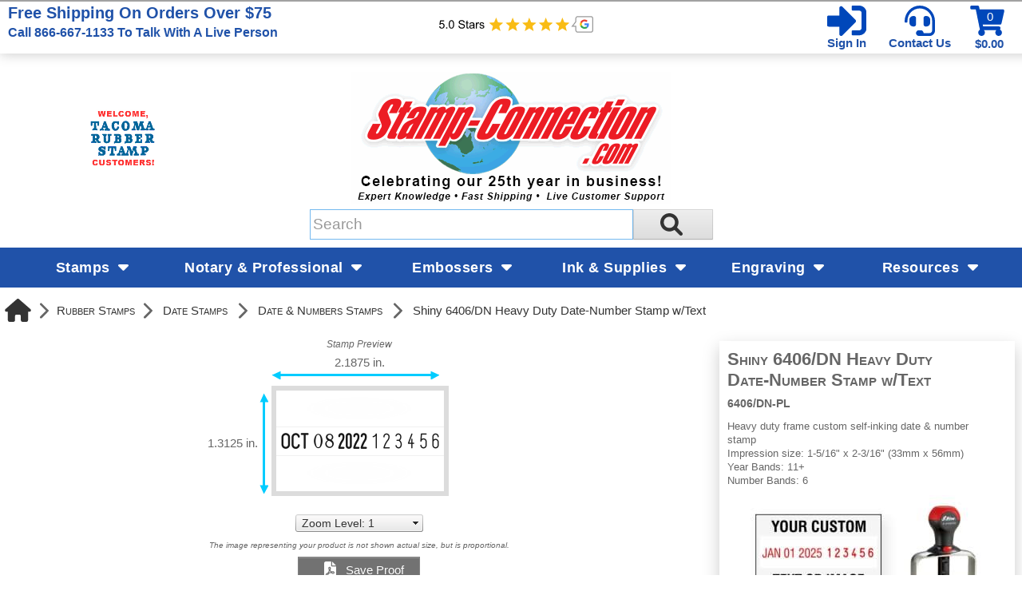

--- FILE ---
content_type: text/html; charset=utf-8
request_url: https://www.stamp-connection.com/designer.aspx?Mode=dater&ProductID=6406/DN-PL&qty=1
body_size: 230859
content:

<!DOCTYPE html>
<html xmlns="http://www.w3.org/1999/xhtml">
    <!-- Copyright 2003-2026 Connectweb Technologies, Inc. -->
<head><title>
	6406/DN-PL
</title><meta name="viewport" content="width=device-width, initial-scale=1.0" /><meta http-equiv="X-UA-Compatible" content="IE=edge" />
    
               <style type="text/css">
                .btnproofcharge {
                    width: 120px;
                }
                .proofchargepanel {
                    min-height: 30px;
                }
                .proofcharge_wrapper {
                    display: inline-block; float: left; padding: 10px;
                }
                #addtocart_extralinearea, #addtocart_extralinearea2 {
                    clear: left;
                    float: left;
                    margin-left: 10px;
                }
                #addtocartline, #addtocartline2 {
                    width: 120px;
                }
                .proofbuttonarea {
                    width: 180px;
                    min-height: 32px;
                    height: 32px;
                    float: right;
                    display: table-cell;
                }
                .proofmessage {
                    display: inline-block;
                    float: left;
                    margin-right: 10px;
                    margin-bottom: 5px;
                    height: 20px;
                    display: table-cell;
                    width: 60%;
                }
                @media (max-width: 480px) {
                     .proofmessage {
                    max-width: 150px;
                }
                }
               </style>
    

        
        <link href="https://www.stamp-connection.com/SSWThemes/Stamp-Connection-Custom/bootstrap.css?ver=10" rel="stylesheet" type="text/css" media="all" />
<link href="https://www.stamp-connection.com/SSWThemes/Stamp-Connection-Custom/css_buttons.css?ver=10" rel="stylesheet" type="text/css" media="all" />
<link href="https://www.stamp-connection.com/SSWThemes/Stamp-Connection-Custom/bootstrap-responsive.css?ver=10" rel="stylesheet" type="text/css" media="all" />
<link href="https://www.stamp-connection.com/SSWThemes/Stamp-Connection-Custom/styles.css?ver=10" rel="stylesheet" type="text/css" media="all" />
<link href="https://www.stamp-connection.com/SSWThemes/Stamp-Connection-Custom/print.css?ver=10" rel="stylesheet" type="text/css" media="print" />
<link href="https://www.stamp-connection.com/SSWThemes/Stamp-Connection-Custom/override.css?ver=10" rel="stylesheet" type="text/css" media="all" />
<!--[if lt IE 7]>
<link href="https://www.stamp-connection.com/SSWThemes/Stamp-Connection-Custom/styles.css?ver=10" rel="stylesheet" type="text/css" media="all" />
<![endif]-->
<link href="https://www.stamp-connection.com/controls/master-override.css?ver=10" rel="stylesheet" type="text/css" media="all" />
<link href="https://www.stamp-connection.com/sharedimages/CSS/global.css?ver=10" rel="stylesheet" type="text/css" media="all" />
<link rel="shortcut icon" href="https://www.stamp-connection.com/images/favicon.ico">


         <style type="text/css">
@media all and (max-width:480px) {
#ctl00_header1_logoimage {
padding: 165px 400px 0px 0px;
background: url(/images/mobile_logo.gif);
background-size: auto;
width: 0px;
height: 0px;
}
}
</style>


        
    

    <style type="text/css">
        header, section, footer, aside, nav, main, article, figure {
            display: block;
        }
    </style>
     
    
    
    <style type="text/css" >
        /*This is Becky*/
.RadComboBox_Vantage {
	color:#333333;
	font:normal 12px/16px "Segoe UI",Arial,Helvetica,sans-serif;
}

.RadComboBox_Vantage .rcbInputCell,.RadComboBox_Vantage .rcbArrowCell {
	background-image:url('ControlImages/Common/radFormSprite.png');
	_background-image:url('ControlImages/Common/radFormSpriteIE6.png');
}


.RadComboBox_Vantage .rcbInputCellLeft {
	background-position:0 0;
}

.RadComboBox_Vantage .rcbInputCellRight {
	background-position:100% 0;
}

.RadComboBox_Vantage .rcbInput {
	color:#333333;
	font:normal 12px "Segoe UI",Arial,Helvetica,sans-serif;
	line-height:16px;
}

.RadComboBox_Vantage .rcbEmptyMessage {
	font-style:italic;
	color:#a6a6a6;
}

.RadComboBox_Vantage .rcbArrowCellLeft {
	background-position:0 -176px;
}

.RadComboBox_Vantage .rcbArrowCellRight {
	background-position:-18px -176px;
}

.RadComboBox_Vantage .rcbArrowCellLeft.rcbArrowCellHidden {
	background-position:0 0;
}

.RadComboBox_Vantage .rcbArrowCellRight.rcbArrowCellHidden {
	background-position:100% 0;
}

.RadComboBox_Vantage .rcbHovered .rcbInputCellLeft {
	background-position:0 -22px;
}

.RadComboBox_Vantage .rcbHovered .rcbInputCellRight {
	background-position:100% -22px;
}

.RadComboBox_Vantage .rcbHovered .rcbInput {
	color:black;
}

.RadComboBox_Vantage .rcbHovered .rcbArrowCellLeft {
	background-position:-36px -176px;
}

.RadComboBox_Vantage .rcbHovered .rcbArrowCellRight {
	background-position:-54px -176px;
}

.RadComboBox_Vantage .rcbHovered .rcbArrowCellLeft.rcbArrowCellHidden {
	background-position:0 -22px;
}

.RadComboBox_Vantage .rcbHovered .rcbArrowCellRight.rcbArrowCellHidden {
	background-position:100% -22px;
}

.RadComboBox_Vantage .rcbFocused .rcbInputCellLeft {
	background-position:0 -44px;
}

.RadComboBox_Vantage .rcbFocused .rcbInputCellRight {
	background-position:100% -44px;
}

.RadComboBox_Vantage .rcbFocused .rcbInput {
	color:black;
}

.RadComboBox_Vantage .rcbFocused .rcbArrowCellLeft {
	background-position:-72px -176px;
}

.RadComboBox_Vantage .rcbFocused .rcbArrowCellRight {
	background-position:-90px -176px;
}

.RadComboBox_Vantage .rcbFocused .rcbArrowCellLeft.rcbArrowCellHidden {
	background-position:0 -44px;
}

.RadComboBox_Vantage .rcbFocused .rcbArrowCellRight.rcbArrowCellHidden {
	background-position:100% -44px;
}

.RadComboBox_Vantage .rcbDisabled .rcbInputCellLeft {
	background-position:0 -66px;
}

.RadComboBox_Vantage .rcbDisabled .rcbInputCellRight {
	background-position:100% -66px;
}

.RadComboBox_Vantage .rcbDisabled .rcbInput {
	color:#a6a6a6;
}

.RadComboBox_Vantage .rcbDisabled .rcbArrowCellLeft {
	background-position:-108px -176px;
}

.RadComboBox_Vantage .rcbDisabled .rcbArrowCellRight {
	background-position:-126px -176px;
}

.RadComboBox_Vantage .rcbDisabled .rcbArrowCellLeft.rcbArrowCellHidden {
	background-position:0 -66px;
}

.RadComboBox_Vantage .rcbDisabled .rcbArrowCellRight.rcbArrowCellHidden {
	background-position:100% -66px;
}

.RadComboBox_Vantage .rcbReadOnly .rcbInputCellLeft {
	background-position:0 -88px;
}

.RadComboBox_Vantage .rcbReadOnly .rcbInputCellRight {
	background-position:100% -88px;
}

.RadComboBox_Vantage .rcbReadOnly .rcbInput {
	color:#333333;
}

.RadComboBox_Vantage .rcbReadOnly .rcbArrowCellLeft {
	background-position:-144px -176px;
}

.RadComboBox_Vantage .rcbReadOnly .rcbArrowCellRight {
	background-position:-162px -176px;
}

.RadComboBox_Vantage .rcbReadOnly .rcbArrowCellLeft.rcbArrowCellHidden {
	background-position:0 -88px;
}

.RadComboBox_Vantage .rcbReadOnly .rcbArrowCellRight.rcbArrowCellHidden {
	background-position:100% -88px;
}

.RadComboBox_Vantage .rcbHovered .rcbReadOnly .rcbInputCellLeft {
	background-position:0 -110px;
}

.RadComboBox_Vantage .rcbHovered .rcbReadOnly .rcbInputCellRight {
	background-position:100% -110px;
}

.RadComboBox_Vantage .rcbHovered .rcbReadOnly .rcbInput {
	color:black;
}

.RadComboBox_Vantage .rcbHovered .rcbReadOnly .rcbArrowCellLeft {
	background-position:-180px -176px;
}

.RadComboBox_Vantage .rcbHovered .rcbReadOnly .rcbArrowCellRight {
	background-position:-198px -176px;
}

.RadComboBox_Vantage .rcbHovered .rcbReadOnly .rcbArrowCellLeft.rcbArrowCellHidden {
	background-position:0 -110px;
}

.RadComboBox_Vantage .rcbHovered .rcbReadOnly .rcbArrowCellRight.rcbArrowCellHidden {
	background-position:100% -110px;
}

.RadComboBox_Vantage .rcbFocused .rcbReadOnly .rcbInputCellLeft {
	background-position:0 -132px;
}

.RadComboBox_Vantage .rcbFocused .rcbReadOnly .rcbInputCellRight {
	background-position:100% -132px;
}

.RadComboBox_Vantage .rcbFocused .rcbReadOnly .rcbInput {
	color:black;
}

.RadComboBox_Vantage .rcbFocused .rcbReadOnly .rcbArrowCellLeft {
	background-position:-216px -176px;
}

.RadComboBox_Vantage .rcbFocused .rcbReadOnly .rcbArrowCellRight {
	background-position:-234px -176px;
}

.RadComboBox_Vantage .rcbFocused .rcbReadOnly .rcbArrowCellLeft.rcbArrowCellHidden {
	background-position:0 -132px;
}

.RadComboBox_Vantage .rcbFocused .rcbReadOnly .rcbArrowCellRight.rcbArrowCellHidden {
	background-position:100% -132px;
}

.RadComboBox_Vantage .rcbDisabled .rcbReadOnly .rcbInputCellLeft {
	background-position:0 -154px;
}

.RadComboBox_Vantage .rcbDisabled .rcbReadOnly .rcbInputCellRight {
	background-position:100% -154px;
}

.RadComboBox_Vantage .rcbDisabled .rcbReadOnly .rcbInput {
	color:#a6a6a6;
}

.RadComboBox_Vantage .rcbDisabled .rcbReadOnly .rcbArrowCellLeft {
	background-position:-252px -176px;
}

.RadComboBox_Vantage .rcbDisabled .rcbReadOnly .rcbArrowCellRight {
	background-position:-270px -176px;
}

.RadComboBox_Vantage .rcbDisabled .rcbReadOnly .rcbArrowCellLeft.rcbArrowCellHidden {
	background-position:0 -154px;
}

.RadComboBox_Vantage .rcbDisabled .rcbReadOnly .rcbArrowCellRight.rcbArrowCellHidden {
	background-position:100% -154px;
}

.RadComboBoxDropDown_Vantage {
	border-color:#8a8a8a;
	color:#333333;
	background:white;
	font:normal 12px "Segoe UI",Arial,Helvetica,sans-serif;
	line-height:16px;
}

.RadComboBoxDropDown_Vantage .rcbHeader,.RadComboBoxDropDown_Vantage .rcbFooter {
	color:#333333;
	background-color:#ebebeb;
}

.RadComboBoxDropDown_Vantage .rcbHeader {
	border-bottom-color:#8a8a8a;
}

.RadComboBoxDropDown_Vantage .rcbFooter {
	border-top-color:#8a8a8a;
}

.RadComboBoxDropDown_Vantage .rcbHovered {
	color:black;
	background-color:#dedede;
}

.RadComboBoxDropDown_Vantage .rcbDisabled {
	color:#a6a6a6;
	background-color:transparent;
}

.RadComboBoxDropDown_Vantage .rcbLoading {
	color:black;
	background-color:#dedede
}

.RadComboBoxDropDown_Vantage .rcbItem em,.RadComboBoxDropDown_Vantage .rcbHovered em {
	color:black;
	background-color:#dedede;
}

.RadComboBoxDropDown_Vantage .rcbCheckAllItems {
	color:#333333;
	background-color:#ebebeb;
}

.RadComboBoxDropDown_Vantage .rcbCheckAllItemsHovered {
	color:#333333;
	background-color:#ebebeb;
}

.RadComboBoxDropDown_Vantage .rcbMoreResults {
	border-top-color:#8a8a8a;
	color:#333333;
	background-color:#ebebeb;
}

.RadComboBoxDropDown_Vantage .rcbMoreResults a {
	background-image:url('ControlImages/Common/radFormSprite.png');
	_background-image:url('ControlImages/Common/radFormSpriteIE6.png');
	background-position:-308px -181px;
}

.RadComboBoxDropDown_Vantage .rcbSeparator {
	color:#ffffff;
	background:#8a8a8a;
}

.RadButton_Vantage {
	font-family:"Segoe UI",Arial,Helvetica,sans-serif;
	font-size:12px;
}

.RadButton_Vantage .rbDecorated {
	font-family:"Segoe UI",Arial,Helvetica,sans-serif;
	font-size:12px;
}

.RadButton_Vantage.rbSkinnedButton,.RadButton_Vantage .rbDecorated,
.RadButton_Vantage.rbVerticalButton,.RadButton_Vantage.rbVerticalButton 
.rbDecorated,.RadButton_Vantage .rbSplitRight,.RadButton_Vantage .rbSplitLeft {
	background-image:url('ControlImages/Common/radFormSprite.png');
	_background-image:url('ControlImages/Common/radFormSpriteIE6.png');
	color:#333333;
}

.RadButton_Vantage .rbToggleCheckbox,.RadButton_Vantage .rbToggleCheckboxChecked,
.RadButton_Vantage .rbToggleCheckboxFilled,.RadButton_Vantage .rbToggleRadio,
.RadButton_Vantage .rbToggleRadioChecked {
	background-image:url('ControlImages/Common/radFormToggleSprite.png');
	_background-image:url('ControlImages/Common/radFormToggleSpriteIE6.png');
}

.RadButton_Vantage.rbToggleButton,.RadButton_Vantage.rbToggleButton.rbDisabled:hover {
	color:#333333;
}

.RadButton_Vantage.rbToggleButton:hover {
	color:black;
}

.RadButton_Vantage.RadButton.rbLinkButton {
	background-color:#fafafa;
	border:1px solid #8a8a8a;
	_border:1px solid #8a8a8a!important;
	color:#333333;
}

.RadButton_Vantage.RadButton.rbLinkButton:hover {
	background-color:#e6e6e6;
	_border:1px solid #8a8a8a!important;
	color:black;
}

.RadButton_Vantage.RadButton.rbLinkButtonChecked,.RadButton_Vantage
.RadButton.rbLinkButtonChecked:hover {
	background-color:#dedede;
	color:black;
	border:1px solid #b5b5b5;
}

.RadButton_Vantage.rbLinkButton.rbDisabled,.RadButton_Vantage.rbLinkButton.rbDisabled:hover {
	background-color:white;
	border:1px solid #d1d1d1;
	color:#a6a6a6;
}

.RadButton_Vantage.rbLinkButton:hover .rbSplitLeft,.RadButton_Vantage.rbLinkButton:hover .rbSplitRight {
	background-color:#fafafa;
}

.RadButton_Vantage.rbLinkButton .rbSplitRight {
	border-left:1px solid #8a8a8a;
}

.RadButton_Vantage.rbLinkButton .rbSplitRight:hover {
	background-color:#e6e6e6;
	border-left:1px solid #525252;
}

.RadButton_Vantage.rbLinkButton .rbSplitRight:active,.RadButton_Vantage
.rbLinkButton .rbSplitRight:focus {
	background-color:#dedede;
	border-left:1px solid #525252;
}

.RadButton_Vantage.rbLinkButton .rbSplitLeft {
	border-right:1px solid #8a8a8a;
}

.RadButton_Vantage.rbLinkButton .rbSplitLeft:hover {
	background-color:#e6e6e6;
	border-right:1px solid #525252;
}

.RadButton_Vantage.rbLinkButton .rbSplitLeft:active,.RadButton_Vantage.rbLinkButton .rbSplitLeft:focus {
	background-color:#dedede;
	border-right:1px solid #525252;
}

.RadButton_Vantage.rbLinkButton.rbDisabled .rbSplitLeft,.RadButton_Vantage.rbLinkButton.rbDisabled 
.rbSplitLeft:hover,.RadButton_Vantage.rbLinkButton.rbDisabled .rbSplitLeft:active,
.RadButton_Vantage.rbLinkButton.rbDisabled .rbSplitLeft:focus {
	border-right:1px solid #d1d1d1;
}

.RadButton_Vantage.rbLinkButton.rbDisabled .rbSplitRight,.RadButton_Vantage.rbLinkButton.rbDisabled 
.rbSplitRight:hover,.RadButton_Vantage.rbLinkButton.rbDisabled .rbSplitRight:active,.RadButton_Vantage
.rbLinkButton.rbDisabled .rbSplitRight:focus {
	border-left:1px solid #d1d1d1;
}

.RadButton_Vantage.rbLinkButton.rbRounded {
	border-color:#8a8a8a;
	color:#333333;
	background-color:#e8e8e8;
	background-image:-webkit-linear-gradient(top,#fafafa 0,#e8e8e8 100%);
	background-image:-moz-linear-gradient(top,#fafafa 0,#e8e8e8 100%);
	background-image:-ms-linear-gradient(top,#fafafa 0,#e8e8e8 100%);
	background-image:-o-linear-gradient(top,#fafafa 0,#e8e8e8 100%);
	background-image:linear-gradient(top,#fafafa 0,#e8e8e8 100%);
}

.RadButton_Vantage.rbLinkButton.rbRounded:hover {
	border-color:#525252;
	color:black;
	background-color:#c2c2c2;
	background-image:-webkit-linear-gradient(top,#e3e3e3 0,#c2c2c2 100%);
	background-image:-moz-linear-gradient(top,#e3e3e3 0,#c2c2c2 100%);
	background-image:-ms-linear-gradient(top,#e3e3e3 0,#c2c2c2 100%);
	background-image:-o-linear-gradient(top,#e3e3e3 0,#c2c2c2 100%);
	background-image:linear-gradient(top,#e3e3e3 0,#c2c2c2 100%);
}

.RadButton_Vantage.rbLinkButton.rbRounded:active,.RadButton_Vantage.rbLinkButton.rbRounded:focus {
	border-color:#878787;
	color:black;
	background-color:#dedede;
	background-image:-webkit-linear-gradient(top,#c7c7c7 0,#dedede 100%);
	background-image:-moz-linear-gradient(top,#c7c7c7 0,#dedede 100%);
	background-image:-ms-linear-gradient(top,#c7c7c7 0,#dedede 100%);
	background-image:-o-linear-gradient(top,#c7c7c7 0,#dedede 100%);
	background-image:linear-gradient(top,#c7c7c7 0,#dedede 100%);
}

.RadButton_Vantage.rbLinkButton.rbRounded.rbDisabled,.RadButton_Vantage.rbLinkButton.rbRounded
.rbDisabled:hover,.RadButton_Vantage.rbLinkButton.rbRounded.rbDisabled:active,.RadButton_Vantage
.rbLinkButton.rbRounded.rbDisabled:focus {
	border-color:#d1d1d1;
	color:#a6a6a6;
	background-color:#e8e8e8;
	background-image:-webkit-linear-gradient(top,#fafafa 0,#e8e8e8 100%);
	background-image:-moz-linear-gradient(top,#fafafa 0,#e8e8e8 100%);
	background-image:-ms-linear-gradient(top,#fafafa 0,#e8e8e8 100%);
	background-image:-o-linear-gradient(top,#fafafa 0,#e8e8e8 100%);
	background-image:linear-gradient(top,#fafafa 0,#e8e8e8 100%);
	background-position:0 0;
}

.RadColorPicker_Vantage {
	font-family:"Segoe UI",Arial,Helvetica,sans-serif;
}

.RadColorPicker_Vantage .rcpViews,.RadColorPicker_Vantage .rcpHeader,
.RadColorPicker_Vantage .rcpPageView {
	background-color:#f5f5f5;
}

.RadColorPicker_Vantage .rcpColorPreview,.RadColorPicker_Vantage .rcpInput,.RadColorPicker_Vantage 
.rcpHexInput,.RadColorPicker_Vantage .rcpMillionColorsPalette,.RadColorPicker_Vantage 
.rcpMillionColorsSlider div.rslTrack {
	border-color:#8f8f8f;
}

.RadColorPicker_Vantage .rcpPalette,.RadColorPicker_Vantage input,.RadColorPicker_Vantage a {
	color:#333333;
}

.RadColorPicker_Vantage .rcpHeader,.RadColorPicker_Vantage .rcpHeader .rcpImageButton,
.RadColorPicker_Vantage .rcpRecentColors,.RadColorPicker_Vantage .rcpIcon a,.RadColorPicker_Vantage 
.rcpTabs a,.RadColorPicker_Vantage .rcpTabs a span,.RadColorPicker_Vantage .rcpButton,
.RadColorPicker_Vantage .rcpButton span,.RadColorPicker_Vantage .rcpMillionColorsHandle,
.RadColorPicker_Vantage .rcpSlider div.rslTrack,.RadColorPicker_Vantage .rcpSlider .rslTrack a.rslDraghandle,
.RadColorPicker_Vantage div.rcpMillionColorsSlider div.rslVertical a.rslDraghandle {
	background-image:url('ControlImages/ColorPicker/ColorPickerSprites.png');
	background-repeat:no-repeat;
}

.RadColorPicker_Vantage .rcpPalette,.RadColorPicker_Vantage .rcpRoundedRight,.RadColorPicker_Vantage 
.rcpRoundedBottomRight,.RadColorPicker_Vantage .rcpRightShadow,.RadColorPicker_Vantage .rcpCornerShadow {
	background-image:url('ControlImages/ColorPicker/rcpVerticalSprites.png');
}

.RadColorPicker_Vantage .rcpRoundedBottomLeft,.RadColorPicker_Vantage .rcpBottomShadow {
	background-image:url('ControlImages/ColorPicker/ColorPickerSprites.png');
}

.RadColorPicker_Vantage .rcpPalette,.RadColorPicker_Vantage .rcpRoundedRight,.RadColorPicker_Vantage 
.rcpRoundedBottomRight,.RadColorPicker_Vantage .rcpRoundedBottomLeft {
	_background-image:url('ControlImages/ColorPicker/rcpVerticalSpritesIE6.png');
}

/* I do not believe this is used on FixedSize_new.aspx */

.RadDropDownList_Vantage {
	color:#333333;
	font:normal 12px/16px "Segoe UI",Arial,Helvetica,sans-serif;
}

.RadDropDownList_Vantage .rddlInner {
	border-radius:3px;
	background-image:url('ControlImages/Common/radGradientButtonSprite.png');
	_background-image:none;
	border-color:#8a8a8a;
	color:#333333;
	background-color:#e8e8e8;
	background-image:linear-gradient(#fafafa 0,#e8e8e8 100%);
}

.RadDropDownList_Vantage .rddlEmptyMessage,.RadDropDownList_Vantage .rddlDefaultMessage {
	color:#a6a6a6;
	font-style:italic;
}

.RadDropDownList_Vantage .rddlIcon {
	background-image:url('ControlImages/Common/radActionsSprite.png');
	background-position:-21px -20px;
}

.RadDropDownList_Vantage .rddlHovered {
	border-color:#525252;
	color:black;
	background-color:#c2c2c2;
	background-image:linear-gradient(#e3e3e3 0,#c2c2c2 100%);
}

.RadDropDownList_Vantage .rddlHovered .rddlIcon {
	background-position:-21px -20px;
}

.RadDropDownList_Vantage .rddlFocused {
	border-color:#878787;
	color:black;
	background-color:#dedede;
	background-image:linear-gradient(#c7c7c7 0,#dedede 100%);
}

.RadDropDownList_Vantage .rddlFocused .rddlIcon {
	background-position:-21px -20px;
}

.RadDropDownList_Vantage .rddlDisabled {
	border-color:#d1d1d1;
	color:#a6a6a6;
	background-color:#e8e8e8;
	background-image:linear-gradient(#fafafa 0,#e8e8e8 100%);
}

.RadDropDownList_Vantage .rddlDisabled .rddlIcon {
	background-position:-1px -20px;
	filter:alpha(opacity=50);
	opacity:.5;
}

.rddlPopup_Vantage {
	border-color:#828282;
	color:#333333;
	background:white;
	font-family:"Segoe UI",Arial,Helvetica,sans-serif;
	font-size:12px;
}

.rddlPopup_Vantage .rddlHeader,.rddlPopup_Vantage .rddlFooter {
	color:#333333;
	background-color:#ebebeb;
}

.rddlPopup_Vantage .rddlHeader {
	border-bottom-color:#828282;
}

.rddlPopup_Vantage .rddlFooter {
	border-top-color:#828282;
}

.rddlPopup_Vantage .rddlItemHovered {
	color:black;
	background-color:#dedede;
}

.rddlPopup_Vantage .rddlItemSelected {
	color:black;
	background-color:#c4c4c4;
}

.rddlPopup_Vantage .rddlItemDisabled {
	color:#a6a6a6;
	background-color:transparent;
}

.rddlPopup_Vantage .rddlItemLoading {
	color:black;
	background-color:#dedede;
}


/* This is a standard text box, used in many controls (i.e. the upload control, anything that has a textbox part to it) */

.RadInput_Vantage,.RadInputMgr_Vantage {
	font:12px "segoe ui",arial,sans-serif;
}

html body .RadInput_Vantage .riTextBox,html body .RadInputMgr_Vantage {
	border-color:#8f8f8f #b8b8b8 #b8b8b8 #8f8f8f;
	background:#ffffff;
	color:#333333;
	font:12px "segoe ui",arial,sans-serif;
}

html body .RadInput_Vantage .riEmpty,html body .RadInput_Empty_Vantage {
	color:#a6a6a6;
}

html body .RadInput_Vantage .riHover,html body .RadInput_Hover_Vantage,html body .RadInput_Vantage 
.riFocused,html body .RadInput_Focused_Vantage {
	border-color:#525252;
	color:#333333;
}

html body .RadInput_Vantage .riRead,html body .RadInput_Read_Vantage {
	border-color:#d1d1d1;
}

html body .RadInput_Vantage .riDisabled,html body .RadInput_Disabled_Vantage {
	border-color:#d1d1d1;
	color:#8a8a8a;
	cursor:default;
}

html body .RadInput_Vantage .riError,html body .RadInput_Error_Vantage {
	border-color:#d6d6d6;
	background:white 100% -298px no-repeat url('ControlImages/Input/sprite.gif');
	color:#d6d6d6;
}

.RadForm.rfdTextbox .RadInput_Vantage .riError[type="text"],.RadForm.rfdTextbox 
.RadInput_Error_Vantage[type="text"] {
	border-color:#d6d6d6;
	background:white 100% -298px no-repeat url('ControlImages/Input/sprite.gif');
	color:#d6d6d6;
}

html body .RadInput_Vantage .riNegative,html body .RadInput_Negative_Vantage {
	color:#575757;
}

.RadInput_Vantage a {
	background:transparent no-repeat url('ControlImages/Input/sprite.gif');
}

.RadInput_Vantage .riBtn a {
	width:20px;
	height:18px;
	line-height:18px;
	background-position:3px 5px;
}

.RadInput_Vantage .riBtn a:hover {
	background-position:3px -45px;
}

.RadInput_Vantage .riSpin a {
	width:15px;
	height:7px;
	line-height:7px;
}

.RadInput_Vantage a.riUp {
	background-position:4px -98px;
}

.RadInput_Vantage a.riUp:hover {
	background-position:4px -148px;
}

.RadInput_Vantage a.riDown {
	background-position:4px -199px;
}

.RadInput_Vantage a.riDown:hover {
	background-position:4px -249px;
}

.RadInput_Vantage .riLabel {
	color:#000000;
}

.RadInput_Vantage .riResizeIcon {
	background:url('ControlImages/Common/radActionsSprite.png') no-repeat transparent;
	background-position:-6.5px -966.5px;
	margin-bottom:-1px;
}

html body .RadInputRTL_Vantage .riError,html body .RadInputRTL_Error_Vantage {
	background-position:3px -298px;
}

html body .RadInputRTL_Vantage .riResizeIcon {
	background-position:-6.5px -986.5px;
}

.RadForm.rfdTextbox .RadInputRTL_Vantage .riError[type="text"],.RadForm.rfdTextbox 
.RadInputRTL_Error_Vantage[type="text"] {
	background-position:3px -298px;
}

.RadToolBar_Vantage {
	font:normal 12px/20px "Segoe UI",Arial,Helvetica,sans-serif;
}

div.RadToolBar .rtbOuter {
	border: none;
}

.RadToolBar_Vantage .rtbOuter {
	border:none;
}

div.RadToolBar .rtbMiddle {
	border: none;
}

.RadToolBar_Vantage .rtbMiddle {
	/*border:1px solid #f0f0f0;
	background-color:#fafafa*/ 
	border:none;
}

.RadToolBar_Vantage .rtbWrap {
	color:#333333;
}

.RadToolBar_Vantage .rtbChoiceArrow {
	background-image:url('ControlImages/ToolBar/rtbDropArrows.png');
}

.RadToolBar_Vantage .rtbItemClicked .rtbChoiceArrow,.RadToolBar_Vantage .rtbSplBtnExpanded 
.rtbChoiceArrow,.RadToolBar_Vantage .rtbDropDownExpanded .rtbChoiceArrow {
	background-image:url('ControlImages/ToolBar/rtbClickedDropArrows.png');
}

.RadToolBar_Vantage .rtbItemHovered .rtbWrap,.RadToolBar_Vantage .rtbItemHovered .rtbOut,
.RadToolBar_Vantage .rtbItemHovered .rtbMid,.RadToolBar_Vantage .rtbItemHovered .rtbIn {
	color:black;
	background-image:url('ControlImages/ToolBar/rtbHoverBg.png');
}

.RadToolBar_Vantage .rtbItemFocused .rtbWrap,.RadToolBar_Vantage .rtbItemFocused .rtbOut,
.RadToolBar_Vantage .rtbItemFocused .rtbMid,.RadToolBar_Vantage .rtbItemFocused .rtbIn {
	color:black;
	background-image:url('ControlImages/ToolBar/rtbHoverBg.png');
}

.RadToolBar_Vantage .rtbItemClicked .rtbWrap,.RadToolBar_Vantage .rtbItemClicked .rtbOut,
.RadToolBar_Vantage .rtbItemClicked .rtbMid,.RadToolBar_Vantage .rtbItemClicked .rtbIn {
	color:#ffffff;
	background-image:url('ControlImages/ToolBar/rtbClickedBg.png');
}

.RadToolBar_Vantage .rtbSplBtnExpanded .rtbWrap,.RadToolBar_Vantage .rtbSplBtnExpanded 
.rtbOut,.RadToolBar_Vantage .rtbSplBtnExpanded .rtbMid,.RadToolBar_Vantage .rtbSplBtnExpanded 
.rtbIn,.RadToolBar_Vantage .rtbDropDownExpanded .rtbWrap,.RadToolBar_Vantage .rtbDropDownExpanded 
.rtbOut,.RadToolBar_Vantage .rtbDropDownExpanded .rtbMid,.RadToolBar_Vantage .rtbDropDownExpanded 
.rtbIn,.RadToolBar_Vantage .rtbChecked .rtbWrap,.RadToolBar_Vantage .rtbChecked .rtbOut,
.RadToolBar_Vantage .rtbChecked .rtbMid,.RadToolBar_Vantage .rtbChecked .rtbIn,.RadToolBar_Vantage 
.rtbChecked .rtbWrap:hover,.RadToolBar_Vantage .rtbChecked .rtbWrap:hover .rtbOut,.RadToolBar_Vantage 
.rtbChecked .rtbWrap:hover .rtbMid,.RadToolBar_Vantage .rtbChecked .rtbWrap:hover .rtbIn {
	color:#ffffff;
	background-image:url('ControlImages/ToolBar/rtbActiveBg.png');
}

.RadToolBar_Vantage .rtbDisabled .rtbWrap,.RadToolBar_Vantage .rtbDisabled .rtbWrap .rtbOut,
.RadToolBar_Vantage .rtbDisabled .rtbWrap .rtbMid,.RadToolBar_Vantage .rtbDisabled .rtbWrap .rtbIn {
	color:#a6a6a6;
	background-image:none;
}

.RadToolBar_Vantage .rtbSeparator {
	border-color:#949494;
	background-color:#f7f7f7;
}

.RadToolBar_Vantage_Horizontal .rtbMiddle {
	background-image:url('ControlImages/ToolBar/rtbControlBg.png');
	background-position:0 100%;
}

.RadToolBar_Vantage_Vertical .rtbMiddle {
	background-image:url('ControlImages/ToolBar/rtbVerticalControlBg.png');
}

.RadToolBarDropDown_Vantage {
	font-weight:normal;
	font-size:12px;
	font-family:"Segoe UI",Arial,Helvetica,sans-serif;
	color:#333333;
	border-color:#828282;
	background-color:white;
	background-image:url('ControlImages/ToolBar/rtbDropDownBg.png');
}

.RadToolBarDropDown_Vantage .rtbTopFix,.RadToolBarDropDown_Vantage .rtbBottomFix,
.RadToolBarDropDown_Vantage .rtbGroup {
	background-image:url('ControlImages/ToolBar/rtbDropDownBg.png');
	background-color:#ffffff;
	background-repeat:repeat-y;
}

.RadToolBarDropDown_Vantage .rtbBottomLeft,.RadToolBarDropDown_Vantage .rtbRoundedCorners {
	background-image:url('ControlImages/ToolBar/rtbRoundedLeft.png');
	background-color:transparent;
	background-repeat:no-repeat;
}

.RadToolBarDropDown_Vantage .rtbTopRight,.RadToolBarDropDown_Vantage .rtbBottomRight {
	background-image:url('ControlImages/ToolBar/rtbRoundedRight.png');
	background-color:transparent;
	background-repeat:no-repeat;
}

.RadToolBarDropDown_Vantage .rtbTopFix,.RadToolBarDropDown_Vantage .rtbBottomFix,
.RadToolBarDropDown_Vantage .rtbRoundedCorners .rtbFirst {
	border-color:#969696;
}

.RadToolBarDropDown_Vantage .rtbWrap,.RadToolBarDropDown_Vantage .rtbTemplate {
	color:#000000;
}

.RadToolBarDropDown_Vantage .rtbItemHovered,.RadToolBarDropDown_Vantage .rtbItemFocused,
.RadToolBarDropDown_Vantage .rtbItemHovered .rtbWrap,.RadToolBarDropDown_Vantage .rtbItemFocused 
.rtbWrap {
	background-image:url('ControlImages/ToolBar/rtbDropDownHover.png');
}

.RadToolBarDropDown_Vantage .rtbDisabled .rtbWrap {
	color:#999999;
}

.RadToolBarDropDown_Vantage .rtbSeparator {
	border-color:#949494;
	background:#f7f7f7;
}

.RadToolBarDropDown_Vantage_rtl .rtbBottomLeft,.RadToolBarDropDown_Vantage_rtl .rtbRoundedCorners {
	background-image:url('ControlImages/ToolBar/rtbRoundedLeft_rtl.png');
}

.RadToolBarDropDown_Vantage_rtl .rtbTopRight,.RadToolBarDropDown_Vantage_rtl .rtbBottomRight {
	background-image:url('ControlImages/ToolBar/rtbRoundedRight_rtl.png');
}

.RadUpload_Vantage,.RadUpload_Vantage a,.RadUpload_Vantage input {
	font:normal 11px/10px "Segoe UI",Arial,sans-serif;
}

.RadUpload_Vantage .ruStyled .ruFileInput {
	border-color:#b2b2b2;
}

.RadUpload_Vantage .ruFakeInput {
	border-color:#b2b2b2 #e6e6e6 #f0f0f0 #ebebeb;
	color:#333333;
}

* html .RadUpload_Vantage .ruFileWrap .ruInputHover {
	border-color:#b2b2b2;
}

*+html .RadUpload_Vantage .ruFileWrap .ruInputHover {
	border-color:#b2b2b2;
}

.RadUpload_Vantage .ruReadOnly .ruFakeInput {
	background:#f2f2f2;
}

.RadUpload_Vantage .ruButton {
	background-image:url('ControlImages/Upload/ruSprite.png');
	color:#000000;
}

.RadUpload_Vantage .ruRemove {
	color:#333333;
}

div.RadUpload_Vantage .ruInputs .ruButtonHover,div.RadUpload_Vantage .ruActions .ruButtonHover {
background-position:100% -23px;
}

div.RadUpload_Vantage .ruFileWrap .ruButtonHover {
	background-position:100% 0;
}

.RadUploadSubmit {
	background-image:url('ControlImages/Upload/ruSprite.png');
	color:#000000;
}

.RadUpload_Vantage .ruUploadInvalid {
	background-repeat:no-repeat;
	background-position:100% -297px;
	background-image:url('ControlImages/Input/sprite.gif');
}

.RadUpload_Vantage_rtl .ruUploadInvalid {
	background-position:3px -297px;
}

.RadUpload_Vantage .ruFileProgress,.RadUpload_Vantage .ruFileProgressWrap {
	background-image:url('ControlImages/Upload/AsyncProgress.png');
}

.RadUpload_Vantage .ruFileProgress,.RadUpload_Vantage_rtl .ruFileProgressWrap {
	background-position:0 0;
}

.RadUpload_Vantage .ruFileProgressWrap,.RadUpload_Vantage_rtl .ruFileProgress {
	background-position:100% 0;
}

.RadUpload_Vantage .ruProgressStarted,.RadUpload_Vantage_rtl .ruProgressComplete {
	background-position:0 -5px;
}

.RadUpload_Vantage .ruProgressComplete,.RadUpload_Vantage_rtl .ruProgressStarted {
	background-position:100% -5px;
}

.RadUpload_Vantage .ruDropZone,.RadUpload_Vantage_rtl .ruDropZone {
	border-color:#9c9c9c;
	color:#6e6e6e;
	background-color:#ededed;
}

/* RadTabStrip (This is the 'Glow' skin customized with the stylesheet tool at stylebuilder.telerik.com).  The tabstrip (for Simple, Advanced, Artwork) is the only control on the page that does not use the default skin) */

.RadTabStrip_Vantage.RadTabStripVertical .rtsPrevArrowDisabled,.RadTabStrip_Vantage.RadTabStripVertical 
.rtsNextArrowDisabled {
	-ms-filter:"alpha(opacity=40)";
	filter:alpha(opacity=40);
	-moz-opacity:.4;
	-khtml-opacity:.4;
	opacity:.4;
}

.RadTabStrip_Vantage {
	color:#2b2b2b;
	font:normal 13px/22px Arial,Helvetica,sans-serif;
	line-height:26px;
}

.RadTabStrip_Vantage .rtsGhostTab
{
	border-color:#d6d6d6;
	color:#2b2b2b;
	background-color:#404040;
}

.RadTabStrip_Vantage .rtsLevel1 {
	border-radius:3px;
	/*background:#4f4f4f url('ControlImages/Common/radGradientLightV50.png') 0 0 repeat-x;
	_background-image:none;
	background-image:-webkit-linear-gradient(top,#707070 0,#4f4f4f 100%);
	background-image:-moz-linear-gradient(top,#707070 0,#4f4f4f 100%);
	background-image:-ms-linear-gradient(top,#707070 0,#4f4f4f 100%);
	background-image:-o-linear-gradient(top,#707070 0,#4f4f4f 100%);
	background-image:linear-gradient(top,#707070 0,#4f4f4f 100%);*/
}

.RadTabStrip_Vantage .rtsLevel2 {
	padding-top:0;
	border-radius:3px;
	color:#ffffff;
	background:#999999;
}

.RadTabStrip_Vantage .rtsLevel3 {
	padding-top:0;
	border-radius:3px;
	color:#ffffff;
	background:#808080;
}

.RadTabStrip_Vantage .rtsDisabled {
	opacity:.5;
}

.RadTabStrip_Vantage .rtsDisabled .rtsTxt {
	-ms-filter:"alpha(opacity=50)";
	filter:alpha(opacity=50)
}

.RadTabStrip_Vantage .rtsLevel1 {
	font-size:15px
}

.RadTabStrip_Vantage .rtsLevel1 .rtsLink {
	border-top: solid 1px #a2a2a2;
	border-left: solid 1px #a2a2a2;
	border-right: solid 1px #a2a2a2;
    padding-top:5px;
	padding-bottom:5px;
	border-radius: 15px 15px 0px 0px;
	/*border-left:1px solid #707070;
	border-right:1px solid #4f4f4f; - ALK*/
	color:#ffffff;
	text-shadow:1px 1px rgba(0,0,0,0.3);
	background-position:0 0;
	background-color: #777;
}

.RadTabStrip_Vantage .rtsLevel1 .rtsLink:hover /* This is the hover color for tabs*/ {
	color:#ffffff;
	background:#3d3d3d url('ControlImages/Common/radGradientLightV50.png') 0 0 repeat-x;
	_background-image:none;
	background-image:-webkit-linear-gradient(top,#616161 0,#3d3d3d 100%);
	background-image:-moz-linear-gradient(top,#616161 0,#3d3d3d 100%);
	background-image:-ms-linear-gradient(top,#616161 0,#3d3d3d 100%);
	background-image:-o-linear-gradient(top,#616161 0,#3d3d3d 100%);
	background-image:linear-gradient(top,#616161 0,#3d3d3d 100%);
}

.RadTabStrip_Vantage .rtsLevel1 .rtsSelected,.RadTabStrip_Vantage .rtsLevel1 .rtsSelected:hover {
	color:#777777;
	background:#dcdcdc url('ControlImages/Common/radGradientLightV50.png') 0 0 repeat-x;
	_background-image:none;
	background-image:-webkit-linear-gradient(top,#bababa 0,#e2e2e2 100%);
	background-image:-moz-linear-gradient(top,#bababa 0,#e2e2e2 100%);
	background-image:-ms-linear-gradient(top,#bababa 0,#e2e2e2 100%);
	background-image:-o-linear-gradient(top,#bababa 0,#e2e2e2 100%);
	background-image:linear-gradient(top,#bababa 0,#e2e2e2 100%);
	/*box-shadow:inset 0 0 3px rgba(90,105,113,0.3);*/
}

.RadTabStrip_Vantage .rtsLevel1 .rtsSelected,.RadTabStrip_Vantage .rtsLevel1 .rtsSelected .rtsOut .rtsIn .rtsTxt {
	color:#484848;
	text-shadow: none;
}

.RadTabStrip_Vantage .rtsLevel1 .rtsDisabled,.RadTabStrip_Vantage .rtsLevel1 .rtsDisabled:hover {
	background:transparent;
	box-shadow:none;
}

.RadTabStrip_Vantage .rtsLevel1 .rtsFirst .rtsLink {
	border-left:0;
}

.RadTabStrip_Vantage .rtsLevel1 .rtsLast .rtsLink {
	border-right:0;
}

.RadTabStrip_Vantage .rtsLevel1 .rtsNextArrow,.RadTabStrip_Vantage .rtsLevel1 .rtsPrevArrow,
.RadTabStrip_Vantage .rtsLevel1 .rtsPrevArrowDisabled,.RadTabStrip_Vantage .rtsLevel1 
.rtsNextArrowDisabled {
	margin-top:8px;
}

.RadTabStrip_Vantage .rtsLevel2 .rtsLink {
	padding-top:5px;
	padding-bottom:5px;
	color:yellow;
	text-shadow:0 -1px rgba(0,0,0,0.3);
}

.RadTabStrip_Vantage .rtsLevel2 .rtsLink:hover {
	text-decoration:underline;
}

.RadTabStrip_Vantage .rtsLevel2 .rtsSelected,.RadTabStrip_Vantage .rtsLevel2 .rtsSelected:hover {
	background:#3d3d3d;
}

.RadTabStrip_Vantage .rtsLevel3 .rtsLink {
	padding-top:5px;
	padding-bottom:5px;
	color:#ffffff;
	text-shadow:0 -1px rgba(0,0,0,0.3);
}

.RadTabStrip_Vantage .rtsLevel3 .rtsLink:hover {
	text-decoration:underline;
}

.RadTabStrip_Vantage .rtsLevel3 .rtsSelected,.RadTabStrip_Vantage .rtsLevel3 .rtsSelected:hover {
	background:#949494;
}

.RadTabStrip_Vantage .rtsScroll {
	height:36px;
}

.RadTabStrip_Vantage .rtsNextArrow,.RadTabStrip_Vantage .rtsPrevArrow,.RadTabStrip_Vantage 
.rtsPrevArrowDisabled,.RadTabStrip_Vantage .rtsNextArrowDisabled {
	margin:0!important;
	height:100%;
	background-color:#404040;
	background-image:url('ControlImages/Common/radActionsSprite.png');
	background-repeat:no-repeat;
}

.RadTabStrip_Vantage .rtsNextArrow {
	background-position:-16px -157px;
}

.RadTabStrip_Vantage .rtsNextArrow:hover {
	background-color:#4a4a4a;
	background-position:-66px -157px;
}

.RadTabStrip_Vantage .rtsNextArrowDisabled,.RadTabStrip_Vantage .rtsNextArrowDisabled:hover {
	background-position:-16px -157px;
	opacity:.5
}

.RadTabStrip_Vantage .rtsPrevArrow {
	background-position:-16px -107px;
}

.RadTabStrip_Vantage .rtsPrevArrow:hover {
	background-color:#4a4a4a;
	background-position:-66px -107px;
}

.RadTabStrip_Vantage .rtsPrevArrowDisabled,.RadTabStrip_Vantage .rtsPrevArrowDisabled:hover {
	background-position:-16px -107px;
	opacity:.5;
}

.RadTabStrip_Vantage.RadTabStripVertical .rtsNextArrow,.RadTabStrip_Vantage.RadTabStripVertical 
.rtsPrevArrow,.RadTabStrip_Vantage.RadTabStripVertical .rtsPrevArrowDisabled,.RadTabStrip_Vantage
.RadTabStripVertical .rtsNextArrowDisabled {
	height:18px;
}

.RadTabStrip_Vantage.RadTabStripVertical .rtsPrevArrow {
	background-position:-16px -16px;
}

.RadTabStrip_Vantage.RadTabStripVertical .rtsNextArrow {
	background-position:-16px -66px;
}

.RadTabStrip_Vantage.RadTabStripVertical .rtsPrevArrowDisabled {
background-position:-16px -16px;
}

.RadTabStrip_Vantage.RadTabStripVertical .rtsNextArrowDisabled {
	background-position:-16px -66px;
}

.RadTabStrip_Vantage.RadTabStripVertical .rtsScroll{
	height:auto;
}

.RadTabStripTop_Vantage .rtsLevel1:not(.rtsCenter):not(.rtsRight) 
.rtsFirst .rtsLink.rtsSelected,.RadTabStripTop_Vantage .rtsLevel1:not(.rtsCenter):not
(.rtsRight) .rtsFirst .rtsLink:hover {
	border-radius: 15px 15px 0px 0px;
}

.RadTabStripTop_Vantage .rtsLevel1:not(.rtsCenter) .rtsLast .rtsLink.rtsSelected,
.RadTabStripTop_Vantage .rtsLevel1:not(.rtsCenter) .rtsLast .rtsLink:hover {
	border-radius: 15px 15px 0px 0px;
	border-top: solid 1px #a2a2a2;
	border-left: solid 1px #a2a2a2;
	border-right: solid 1px #a2a2a2;
}

.RadTabStripBottom_Vantage .rtsLevel1:not(.rtsCenter):not(.rtsRight) .rtsFirst 
.rtsLink.rtsSelected,.RadTabStripBottom_Vantage .rtsLevel1:not(.rtsCenter):not
(.rtsRight) .rtsFirst .rtsLink:hover {
	border-radius: 15px 15px 0px 0px;
}

.RadTabStripBottom_Vantage .rtsLevel1.rtsRight .rtsLast .rtsLink.rtsSelected,
.RadTabStripBottom_Vantage .rtsLevel1.rtsRight .rtsLast .rtsLink:hover,
.RadTabStripBottom_Vantage .rtsLevel1.rtsJustify .rtsLast .rtsLink.rtsSelected,
.RadTabStripBottom_Vantage .rtsLevel1.rtsJustify .rtsLast .rtsLink:hover {
	border-radius: 15px 15px 0px 0px;
}

.RadTabStripLeft_Vantage .rtsLevel1 .rtsFirst .rtsLink.rtsSelected,.RadTabStripLeft_Vantage 
.rtsLevel1 .rtsFirst .rtsLink:hover {
	border-radius: 15px 15px 0px 0px;
}

.RadTabStripLeft_Vantage .rtsLevel1 .rtsLast .rtsLink.rtsSelected,.RadTabStripLeft_Vantage 
.rtsLevel1 .rtsLast .rtsLink:hover {
	border-radius: 15px 15px 0px 0px;
}

.RadTabStripRight_Vantage .rtsLevel1 .rtsFirst .rtsLink.rtsSelected,.RadTabStripRight_Vantage 
.rtsLevel1 .rtsFirst .rtsLink:hover {
	border-radius: 15px 15px 0px 0px;
}

.RadTabStripRight_Vantage .rtsLevel1 .rtsLast .rtsLink.rtsSelected,.RadTabStripRight_Vantage 
.rtsLevel1 .rtsLast .rtsLink:hover {
	border-radius: 15px 15px 0px 0px;
}

.RadTabStrip_Vantage_disabled .rtsTxt {
	-ms-filter:"alpha(opacity=40)";
	filter:alpha(opacity=40);
}

.RadTabStrip_Vantage_disabled .rtsLevel1 {
	opacity:.5;
}

.RadTabStrip_Vantage_disabled .rtsLevel1 .rtsLink {
	cursor:default;
}

.RadTabStrip_Vantage_disabled .rtsLevel1 .rtsLink:hover {
	background:transparent;
}

.RadTabStrip_Vantage_disabled .rtsDisabled {
	opacity:1;
}

.rtsDropClue_Vantage {
	width:16px;
	height:16px;
	background-image:url('ControlImages/Common/radActionsSprite.png');
}

.rtsDropClueTop_Vantage {
	margin-top:-16px;
	margin-left:-8px;
	background-position:-17px -67px;
}

.rtsDropClueRight_Vantage {
	margin-top:-8px;
	background-position:-17px -117px;
}

.rtsDropClueBottom_Vantage {
	margin-left:-8px;
	background-position:-17px -17px;
}

.rtsDropClueLeft_Vantage {
	margin-top:-8px;
	margin-left:-16px;
	background-position:-17px -167px;
}


.RadTabStrip, .rtsLevel1 .rtsTxt, .RadTabStripVertical .rtsLevel1 .rtsText {
	font: bold 15px Arial, Sans-serif;
	color: #fff;
	margin-top: 3px;
}


.RadTabStripTop_Vantage .rtsLevel1:not(.rtsCenter):not(.rtsRight) 
.rtsFirst .rtsLink.rtsSelected, .RadTabStripTop_Vantage .rtsLevel1:not(.rtsCenter):not(.rtsRight) 
.rtsFirst .rtsLink:hover {
	border-radius: 15px 15px 0 0;
	border-top: solid 1px #a2a2a2;
	border-left: solid 1px #a2a2a2;
	border-right: solid 1px #a2a2a2;

}

/* 12/04/14 New edits to make the border and default style of the Toolbars disappear */
                                            .RadToolBar_Vantage_Horizontal .rtbMiddle {
                                                background-image: none;
                                            }
/* End of new edits - 12/04/14 */

 .riSingle {
    display: inline-block;
    white-space: nowrap;
    text-align: left;
    box-sizing: border-box;
    -moz-box-sizing: border-box;
    -ms-box-sizing: border-box;
    -webkit-box-sizing: border-box;
    -khtml-box-sizing: border-box;
	margin-left: 5px;
}


/*******  Brought in from the normal styles.css sheet  ********/

.RadComboBoxDropDown .rcbItem, .RadComboBoxDropDown 
.rcbHovered, .RadComboBoxDropDown .rcbDisabled, 
.RadComboBoxDropDown .rcbLoading, .RadComboBoxDropDown 
.rcbCheckAllItems, .RadComboBoxDropDown .rcbCheckAllItemsHovered {
 height: 18px;
}


#radApproveCheckButton { /**** Is this a RAD Cobtrol? ****/
 margin-top: 10px;
}

.rtsLI .rtsFirst .rtsLink .product_details_info_tab .rtsSelected .rtsOut .rtsIn .rtsTxt {
	margin: 0px 2px 0px 0px;
}

.RadWindow_MetroTouch .rwTitleRow .rwTitlebar, .RadWindow_MetroTouch .rwTitleRow .rwTopLeft, .RadWindow_MetroTouch .rwTitleRow .rwTopRight {
    background-color: #427ca4;
}


        ul.colorTitles {
    position: absolute;
    top: 105px;
    left: 82px;
    list-style-type: none;
    color: #666666;
    font-size: 11px;
    font-weight: bold;
    display: none;
}

        ul.colorTitles li {
            height: 22px;
        }
	    
        
        .fadeinprogress {
             opacity:0;
            -ms-filter:"alpha(opacity=0)";
	        filter:alpha(opacity=0);
		    -webkit-animation:fadeinkey ease-in 200ms;
		    -moz-animation:fadeinkey ease-in 200ms;
		    -o-animation:fadeinkey ease-in 200ms;
		    animation:fadeinkey ease-in 200ms;
		    -webkit-animation-fill-mode:forwards;
		    -moz-animation-fill-mode:forwards;
		    -o-animation-fill-mode:forwards;
		    animation-fill-mode:forwards;
	    }

        .fadeoutprogress {
             opacity:1;
             -ms-filter:"alpha(opacity=0)";
	        filter:alpha(opacity=0);
		    -webkit-animation:fadeoutkey ease-in 1;
		    -moz-animation:fadeoutkey ease-in 1;
		    -o-animation:fadeoutkey ease-in 1;
		    animation:fadeoutkey ease-in 1;
		    -webkit-animation-fill-mode:forwards;
		    -moz-animation-fill-mode:forwards;
		    -o-animation-fill-mode:forwards;
		    animation-fill-mode:forwards;
            -webkit-animation-duration:1s;
		    -moz-animation-duration:1s;
		    -o-animation-duration:1s;
		    animation-duration:1s;
	    }

        .fadein {
		   opacity:0; 
		    -webkit-animation:fadeinkey ease-in 1;
		    -moz-animation:fadeinkey ease-in 1;
		    -o-animation:fadeinkey ease-in 1;
		    animation:fadeinkey ease-in 1;
		    -webkit-animation-fill-mode:forwards;
		    -moz-animation-fill-mode:forwards;
		    -o-animation-fill-mode:forwards;
		    animation-fill-mode:forwards;
		}


		/* Animation Times - Time for image to fade in
        ---------------------------------------------------- */
		.fadein-3s {
		    -webkit-animation-duration:3s;
		    -moz-animation-duration:3s;
		    -o-animation-duration:3s;
		    animation-duration:3s;
		}
        .fadein-5s {
        -webkit-animation-duration:5s;
        -moz-animation-duration:5s;
        -o-animation-duration:5s;
        animation-duration:5s;
}
/* Animation Delay - Time for image to be delayed
---------------------------------------------------- */
.fadein-delay-1s {
        -webkit-animation-delay:1s;
        -moz-animation-delay:1s;
        -o-animation-delay:1s;
        animation-delay:1s;
}
.fadein-delay-3s {
        -webkit-animation-delay:3s;
        -moz-animation-delay:3s;
        -o-animation-delay:3s;
        animation-delay:3s;
}
.fadein-delay-5s {
        -webkit-animation-delay:5s;
        -moz-animation-delay:5s;
        -o-animation-delay:5s;
        animation-delay:5s;
}
/* Key Frames
---------------------------------------------------- */
@-webkit-keyframes fadeinkey { from { opacity:0; } to { opacity:1; } }
@-moz-keyframes fadeinkey { from { opacity:0; } to { opacity:1; } }
@-o-keyframes fadeinkey { from { opacity:0; } to { opacity:1; } }
@keyframes fadeinkey { from { opacity:0; } to { opacity:1; } }

@-webkit-keyframes fadeoutkey { from { opacity:1; } to { opacity:0; } }
@-moz-keyframes fadeoutkey { from { opacity:1; } to { opacity:0; } }
@-o-keyframes fadeoutkey { from { opacity:1; } to { opacity:0; } }
@keyframes fadeoutkey { from { opacity:1; } to { opacity:0; } }
	
 div.RadUpload .ruBrowse
   {
	   background-position: 0 -23px;
	   width: 79px;
   }
   div.RadUpload_Vantage .ruFileWrap .ruButtonHover
   {
	   background-position: 100% -23px !important;
   }

 div.RadUpload_Vantage .ruFakeInput 
{ 
  border-color: #abadb3 #dbdfe6 #e3e9ef #e2e3ea;
  color: #333; }
  td.rcbInputCell input[type=text] {
    height: 15px;
}
	</style>
	<script type="text/javascript">
	    var timerSet = false;
	    var textTimerSet = false;
		var deferUpdate = false;
		var simpleCtrlUpdating = false;

		var asyncUpdateList = {};

		// Begin Main functions

		// Needed for Telerik controls
		function OnClientButtonClicking(sender, args) {
			RefreshImage(-1);
		}

		function CallBackFunction(radWindow, returnValue) {
			var oClipTextBox = document.getElementById("clipart");
			if (returnValue) {
			    oClipTextBox.value = returnValue._argument;
			    if (returnValue._argument != null) {
			        document.getElementById('clipart_remove_area').style.display = "block";
			        document.getElementById('clipart_upload_area').style.display = "none";
			        document.getElementById('litclipartname').innerHTML = returnValue._argument;
			    }
			    document.getElementById('txtuploadfilestring').value = '';
			    RefreshImage(-1);
			    var $ = $telerik.$;
			    $(".ruInputs > li:first").remove();
			    var upload = $find('ctl00_MainContent_radimageupload');
			    if (upload != null) {
			        upload.addFileInput();
			    }
			    //  upload.deleteFileInputAt(0);
			}
		}

		function showClipArtDialog() {
			var wnd = $find("ctl00_PopupWindowsArea_clipartwindow");
			wnd.show();
		}

		function showClipArtButton(hover) {
			if (hover == true) {
				document.getElementById("clipartbutton").style.backgroundPosition = "100% -23px";
			} else {
				document.getElementById("clipartbutton").style.backgroundPosition = "0 -23px";
			}
		}

		function ClearClipart(refresh) {
			var oClipTextBox = document.getElementById("clipart");
			oClipTextBox.value = '';
			var rotation_obj = document.getElementById('silentrotationvalue');
			if (rotation_obj != null) {
			    rotation_obj.value = '0';
			}
			if (refresh) {
				RefreshImage(-1);
			}
			document.getElementById('clipart_remove_area').style.display = "none";
			document.getElementById('clipart_upload_area').style.display = "block";
		}

		function ClearUploadedImage() {

		}

		function getStoredFilePath() {
			var upload_store_obj = document.getElementById('txtuploadfilestring');
			if (upload_store_obj != null) {
				var filepath = upload_store_obj.value;
				if (filepath != null) {
					if (filepath != '') {
					 return filepath;
					} else {
					 return 'null';
					}                   
				} else {
				return 'null';
				}
			} else {
			return getUploadedFilePath();
			}
		}

		function CloseLayoutWindow(sender, eventArgs) {
			var tooltip = $find('radlayouttooltip');
			  tooltip.hide();
			LayoutWindowClosed(sender, null);
		}

		function LayoutWindowClosed(sender, eventArgs) {
			document.getElementById('txtlayoutfilestring').value = '';
			var $ = $telerik.$;
			$(".ruInputs > li:last").remove();
			var upload = $find('ctl00_MainContent_radlayoutupload');
			if (upload != null) {
				upload.addFileInput();
			}
		}

	    function  ShowConfirmProgress(sender, eventArgs) {
	        var prog = document.getElementById('confirm_progress_image');
	        if (prog) {prog.style.display = "block";}
	    }

        function CloseOrderConfirmWindow(sender, eventArgs) {
           var tooltip = $find('radconfirmordertooltip');
            var checkbox = $find('radapprovecheckbutton');
            var confirmdeny_btn = $find('btnconfirmdeny');
            if (tooltip != null) {
                if (checkbox != null) {
                    if (checkbox.get_checked() == true) {
                        if (confirmdeny_btn != null) {
                           // confirmdeny_btn.value = "Navigating to Cart...";
                            //confirmdeny_btn.click;
                            return true;
                        }
                    } else {
                        tooltip.hide();
                        // ConfirmOrderWindowClosed(sender, null);
                        // Reset the state of the flag
                        add_to_cart_clicked = false;
                        hideProgress();
                        return false;
                    }
                } else {
                    add_to_cart_clicked = false;
                    hideProgress();
                }
            } else {
                hideProgress();
                add_to_cart_clicked = false;
            }      
        }

	    function ConfirmOrderWindowClosed(sender, eventArgs) {
	        add_to_cart_clicked = false;
	        hideProgress();
        }

		var last_call_id = 0;
		//var timerSet = false;

		function RefreshImageWithDelay(delay, index) {
		    if (!timerSet) {
		        timerSet = true;
		        setTimeout(function() {doRefreshImage(index)}, delay);
			}
		}

		function processTextInput(delay) {
		    if (!textTimerSet) {
		        textTimerSet = true;
		        setTimeout(function() {updateIndividualPriceByText()}, delay);
		    }
		}

		function doRefreshImage(index) {
		  //  timerSet = false;
			RefreshImage(index); 
		}

	    // End Main functions

		function onOrderApprovalCheckChanged(sender, eventArgs) {	   
		    if (sender != null) {
		        var checked = sender.get_checked();
		        if (checked == true) {        
		            var btn = $find("btnconfirmdeny");
		            if (btn != null) {
		                btn.set_enabled(true);
		            }
		        }  else {
		            var btn = $find("btnconfirmdeny");
		            if (btn != null) {
		                btn.set_enabled(false);
		            }
		        }
		    }
		}

		// Begin Artwork Section
		function onClientFileUploading(sender, eventArgs) {
			 var img = document.getElementById('defaultimage');
			if (img != null) {
				img.className = 'fading_opacity';
			}
		}

		function onClientImageUploadRemoved(sender, eventArgs) {
		    document.getElementById('txtuploadfilestring').value = '';
		    var img = document.getElementById('defaultimage');
		    if (img != null) {
		        img.className = 'defaultimage_normal';
		    }
		    var rotation_obj = document.getElementById('silentrotationvalue');
		    if (rotation_obj != null) {
		        rotation_obj.value = '0';
		    }
			//   **** PPB 7 / 13 / 2022 Vault Issue 6531 ****
			RefreshImage(-1);
		}

	    function onClientImageFileUpload(sender, eventArgs) {
	       // debugger;
			var silentButton = document.getElementById('silentpostbackbutton');
			if (silentButton != null) {
				//   var globalParams = CreatePageGlobalVars();
				//   var lineParams = getLineValues();
			 
				//  var globalConcat = globalParams.join(String.fromCharCode());
				// input.value = globalConcat;
				var filename = getUploadedFilePath();
				document.getElementById('txtuploadfilestring').value = filename;
				ClearClipart(false);
				var img = document.getElementById('defaultimage');
				img.className = 'defaultimage_normal';
				silentButton.click();
			    RefreshImage(-1);
			}
	    }

        // Global to handle the postback issue where the default item is selected in wizard instead of item user selected
        var add_to_cart_clicked = false;
        

	    function forceSilentPostback(preventSubmit) {
	        //debugger;
            //if (preventSubmit)
            //    alert("xx");
            //if (!preventSubmit)
            //    alert("yy");


            var silentButton = document.getElementById('silentpostbackbutton');
			var hiddenLineValues = document.getElementById('silentlineparamvalues');
		    var hiddenGlobalValues = document.getElementById('silentglobalparamvalues');
			if (silentButton != null) {
				//   We must force the value of all javascript-set control to update the respective values on the server.        
				var lineinfo = getLineValues();
				var globalparams = CreatePageGlobalVars();
				hiddenLineValues.value = lineinfo.join("||");
				hiddenGlobalValues.value = globalparams;
				
				//   Force a silent postback
				silentButton.click();
            }
            if (preventSubmit) {
                    // mbp 29OCT14 On-Time Issue 673
                var prevent = 'false';
                if (prevent == 'true') {
                    add_to_cart_clicked = true;
                    var tooltip = $find('radconfirmordertooltip');
                    var prog = document.getElementById('confirm_progress_image');
                    if (prog) {prog.style.display = "none";}
                    tooltip.show();
                    hideProgress();
                    return false;
                } else {
                    hideProgress();
                    return true;
                }            
            } else {
                hideProgress();
                return true;
            }
           
		}

		function generatePDF() {
			var silentButton = document.getElementById('silentpostbackbutton');
			if (silentButton != null) {
				//   We must force the value of all javascript-set control to update the respective values on the server.
				//   Force a silent postback
			    silentButton.click();
			    hideProgress();
			}
			  return true;
	  }

		function onClientLayoutFileRejected(sender, eventArgs) {
			var $ = $telerik.$;
			$(".ruInputs > li:last").remove();
			var upload = $find('ctl00_MainContent_radlayoutupload');
			if (upload != null) {
				upload.addFileInput();
			}
			alert("You selected a file type that is not allowed.  Please choose a valid image or design file.");
		}

        function onClientUploadFileRejected(sender, eventArgs) {
        var $ = $telerik.$;
			        $(".ruInputs > li:first").remove();
			        var upload = $find('ctl00_MainContent_radimageupload');
			        if (upload != null) {
				        upload.addFileInput();
			        }
			        alert("You selected a file type that is not allowed.  Please choose a valid image or design file.");
        }

		// Function to easily look up if a String ends with any substring
		String.prototype.endsWith = function(suffix) {
			return this.indexOf(suffix, this.length - suffix.length) !== -1;
		};

		function onClientLayoutFileUpload(sender, eventArgs) {
		    // RefreshImage();
		    //debugger;
			document.getElementById('txtlayoutfilestring').value = eventArgs.get_fileName();
			 var silentButton = document.getElementById('silentpostbackbutton');
			 if (silentButton != null) {
				 silentButton.click(); // force an Ajax postback to update the value on server
			 }
			var tooltip = $find('radlayouttooltip');
			var content_type = eventArgs.get_fileInfo().ContentType;
			var filetype_str = "an image file";
		    var filetype_img = "1410400063_paint.png";

		    //alert("XXX");

			if (content_type == "image/jpeg") {
			    filetype_str = "a JPEG file";
			} else if (content_type == "image/tiff") {
			filetype_str = "a TIFF file";
		    } else if (content_type == "image/png") {
			filetype_str = "a PNG file";
			} else if (content_type == "image/gif") {
			filetype_str = "a GIF file";
			} else if (content_type == "image/bmp") {
			filetype_str = "a Bitmap file";
			} else if (content_type == "application/pdf") {
			    filetype_str = "an Adobe PDF file";
				filetype_img = "pdf_128128.png"
			} else if (content_type == "application/postscript") {
				var filename = eventArgs.get_fileName();
				if (filename.endsWith('.ai')) {
					filetype_str = "an Adobe Illustrator file";
					filetype_img = "1410399981_Illustrator.png";
				} else {
					filetype_str = "a Postscript file";
					filetype_img = "eps_128128.png";
				}
			} else if (content_type == null) {
				// check the file name, since other file types such as psd do not have a content type
				var filename = eventArgs.get_fileName();
				if (filename.endsWith('.psd')) {
					filetype_str = "an Adobe Photoshop file";
					filetype_img = "1410399944_Photoshop.png";
				} else if (filename.endsWith('.ai')) {
				filetype_str = "an Adobe Illustrator file";
					filetype_img = "1410399981_Illustrator.png";
				} else if (filename.endsWith('.indd')) {
					filetype_str = "an Adobe InDesign file";
					filetype_img = "indd_128128.png";
				} else if (filename.endsWith('.cdr')) {
					filetype_str = "a Corel Draw file";
					filetype_img = "cdr_128128.png";
				} else {
				alert(filename);
			}
			} else {
			alert(content_type);
			}
		// Set the image and name of file type
		document.getElementById('imglayoutdesignpreview').src = "images/layout/" + filetype_img;
		document.getElementById('layout_filetype_name').innerHTML = filetype_str;
		document.getElementById('layout_filetype_name2').innerHTML = filetype_str;
			tooltip.show();
		}

		function onClientLayoutUploadRemoved(sender, eventArgs) {
			document.getElementById('txtlayoutfilestring').value = '';
			RefreshImage(-1);
		}

		function onImagePositionChanged(sender, eventArgs) {
			if (sender != null) {
				if (sender.get_checked() == true) { // Prevents redundant calls (one for uncheck of old control, the other for check of new control
					RefreshImage(-1);
				}
			}
		}

		function getImagePosition() {
			var pos = '0'; // center
			var pos_left = $find('ctl00_MainContent_radioleft');
			var pos_top = $find('ctl00_MainContent_radiotop');
			var pos_bottom = $find('ctl00_MainContent_radiobottom');
			var pos_center = $find('ctl00_MainContent_radiocenter');
			if ((pos_center != null) && (pos_top != null) && (pos_left != null) && (pos_bottom != null)) { 
			if (pos_center.get_checked() == true) {
				pos = '0';
			} else if (pos_top.get_checked() == true) {
				pos = '1'; // top
			} else if (pos_bottom.get_checked() == true) {
				pos = '2'; // bottom
			} else if (pos_left.get_checked() == true) {
				pos = '3'; // left
			} else {
				pos = '4'; // right
			}
			return pos;
			} else {
			return '0';
			}
		}

		function getUploadedFilePath() {
			var upload_ctrl = $find("ctl00_MainContent_radimageupload");
			if (upload_ctrl != null) {
				var inputs = upload_ctrl.getUploadedFiles();
				//  debugger;
				if (inputs.length > 0) {
					return inputs[0];
				} else {
					return 'null';
				}
			} else {
				var last_uploaded_obj = document.getElementById('txtuploadfilestring');
				if (last_uploaded_obj != null) {
					return last_uploaded_obj.value;
				} else {
					return 'null';
				}
			}

		}

	    function RotateImage(sender, eventArgs) {
	        
	        var rotation_value_obj = document.getElementById('silentrotationvalue');
	       
	        if (rotation_value_obj != null) {
	            var rotate_value = parseInt(rotation_value_obj.value);
	            if (sender._uniqueID.indexOf('Right') > -1) {
	                if (rotate_value == 0) {
	                    rotate_value = 1;
	                } else if (rotate_value == 1)  {
	                    rotate_value = 2;
	                } else if (rotate_value == 2) {
	                    rotate_value = 3;
	                } else if (rotate_value == 3) {
	                    rotate_value = 0;
	                }
	            } else {
	                if (rotate_value == 0) {
	                    rotate_value = 3;
	                } else if (rotate_value == 1)  {
	                    rotate_value = 0;
	                } else if (rotate_value == 2) {
	                    rotate_value = 1;
	                } else if (rotate_value == 3) {
	                    rotate_value = 2;
	                } 
	            }            
	            rotation_value_obj.value = rotate_value.toString();
	        }
	        RefreshImage(-1);
	    }

		function getLayoutFileName() {
			var upload_ctrl = $find("ctl00_MainContent_radlayoutupload");
			if (upload_ctrl != null) {
				var inputs = upload_ctrl.getUploadedFiles();
				if (inputs.length > 0) {
					return inputs[0];
				} else {
					return 'null';
				}
			} else {
			return 'null';
			}
		}

		function getImageColor() {
			var ctrl = $find('ctl00_MainContent_radimagecolorpicker');
		    if (ctrl != null) {
				var color = ctrl.get_selectedColor();
				if (color != null) {
					return color;
				} else {
					return "";
				}
			} else {
		        var dater_insert_color_obj = $find('ctl00_MainContent_raddatercolorpicker');
			    if (dater_insert_color_obj != null) {
			        var dater_color = dater_insert_color_obj.get_selectedColor();
			        if (dater_color != null) {
			            return dater_color;
			        } else {
			            return "";
			        }
			    } else {
			        var first_row_color_obj = $find('linewithrect1_radcolorpicker');
			        if (first_row_color_obj == null) { first_row_color_obj = $find('ctl00_MainContent_linewithrect1_radcolorpicker');}
			        if (first_row_color_obj == null) { first_row_color_obj = $find('stamplineround1_radcolorpicker'); }
			        if (first_row_color_obj == null) { first_row_color_obj = $find('ctl00_MainContent_stamplineround1_radcolorpicker'); }
			        if (first_row_color_obj != null) {
			            var row_color = first_row_color_obj.get_selectedColor();
			            if (row_color != null) {
			                return row_color;
			            } else {
			                return "";
			            }
			        }
			        return "";
			    }
			}
		}

		function getImageScale() {
			var ctrl = $find('ctl00_MainContent_cmbclipsize2');
			if (ctrl != null) {
				if (ctrl == null) {
					return 1.0;
				} else {
					return ctrl.get_value();
				}
			} else {
			return '1.0';
			}
		}

		function getClipartName() {
			var oClipTextBox = document.getElementById("clipart");
			if (oClipTextBox != null) {
				if (oClipTextBox.value != null) {
					return oClipTextBox.value;
				} else {
					return 'null';
				}
			} else {
			return 'null';
			}
		}

		function onClientImageColorChanged(sender, eventArgs) {
		    if (deferUpdate == false) {
		        var selectedColor = sender.get_selectedColor();
		        onClient_UpdateSelectedColor(selectedColor);
		        simpleCtrlUpdating = true;
		        var simple_ctrl = $find('ctl00_MainContent_simpleline_radcolorpicker');
		        var selectedColor = sender.get_selectedColor();
		        if (simple_ctrl != null) {
		            simple_ctrl.set_selectedColor(selectedColor);
		        }
		        simpleCtrlUpdating = false;
		        if (is_wizard) {
		            RefreshImageNoResize();
		        } else {
		        RefreshImage(-1);
		        }
		    }
		}

	    function onClientDaterInsertColorChanged(sender, eventArgs) {
	        if (is_wizard) {
	            RefreshImageNoResize();
	        } else {
	            RefreshImage(-1);
	        }
	    }

		function onClientImageScaleChanged(sender, eventArgs) {
			RefreshImage(-1);
		}

		// End Artwork Section


		//        Start Advanced Controls Client-side Script

		function onAdvBorderThicknessChanged(sender, eventArgs) {
			if (deferUpdate == false) {
				simpleCtrlUpdating = true;
				var simple_ctrl = $find('ctl00_MainContent_radbordersimplecombo');
			    if (simple_ctrl != null) {
			        var selectedIndex = sender.get_selectedIndex();
			        simple_ctrl.get_items().getItem(selectedIndex).select();        
			    }
			    simpleCtrlUpdating = false;
				RefreshImage(-1);
			}
		}

	    function onAdvLineSpacingChanged(sender, eventArgs) {
	       // optimize_index = doQuickOptimize(-1, -1);
			RefreshImage(-1);
        }

		function onAdvColorChanged(sender, eventArgs) {
		    if (deferUpdate == false) {
				// Prevent infinite loops in synchronizing advanced/simple control state
				simpleCtrlUpdating = true;
				var simple_ctrl = $find('ctl00_MainContent_simpleline_radcolorpicker');
			    var selectedColor = sender.get_selectedColor();
			    if (simple_ctrl != null) {       
			        simple_ctrl.set_selectedColor(selectedColor);
			    }		
			    simpleCtrlUpdating = false;

		        // sync the combo selected color with color picker selected color
                deferUpdate = true;
                if (singlecolor) {
                    onClient_UpdateSelectedColor(selectedColor);
                }
			  
				var image_color_obj = $find('ctl00_MainContent_radimagecolorpicker');
				if (image_color_obj != null) {
					image_color_obj.set_selectedColor(selectedColor);
                }

				deferUpdate = false;

				var silentColorValue = document.getElementById('silentcolorvalue');
		        if (silentColorValue != null) { silentColorValue.value = selectedColor; }
		        if (is_wizard) {
		            RefreshImageNoResize();
		        } else {
		            RefreshImage(-1);
		        }
			}
        }

        function onPricingColorChanged(selectedColor) {
            if (deferUpdate == false) {
                // Prevent infinite loops in synchronizing advanced/simple control state
                simpleCtrlUpdating = true;
                var simple_ctrl = $find('ctl00_MainContent_simpleline_radcolorpicker');
               // var selectedColor = sender.get_selectedColor(); LoadColorScriptsLoadColorScripts
                if (simple_ctrl != null) {
                    simple_ctrl.set_selectedColor(selectedColor);
                }
                simpleCtrlUpdating = false;

                // sync the combo selected color with color picker selected color
                deferUpdate = true;

                if (singlecolor) {
                     onClient_UpdateSelectedColor(selectedColor);
                }
              
                var image_color_obj = $find('ctl00_MainContent_radimagecolorpicker');
                if (image_color_obj != null) {
                    image_color_obj.set_selectedColor(selectedColor);
                }

                var image_color_obj2 = document.getElementById('ctl00_MainContent_CVWColorPicker1_hiddenSelectedColorID');
                if (image_color_obj2) {
                    image_color_obj2.value = colorToColorID(selectedColor);
                }
                var selectedcolorpanel = document.getElementById('ctl00_MainContent_CVWColorPicker1_cvw_selectedcolor');
                if (selectedcolorpanel) {
                    selectedcolorpanel.style.backgroundColor = selectedColor;
                }

                deferUpdate = false;
                var silentColorValue = document.getElementById('silentcolorvalue');
                if (silentColorValue != null) { silentColorValue.value = selectedColor; }
                if (is_wizard) {
                    RefreshImageNoResize();
                } else {
                    RefreshImage(-1);
                }
            }
        }

	    function onAdvExtraColorChanged(sender, eventArgs) {
	        if (deferUpdate == false) {
	            if (is_wizard) {
	                RefreshImageNoResize();
	            } else {
	                RefreshImage(-1);
	            }
	        }
	    }


		function onAdvJustificationButtonClicked(sender, eventArgs) {
		    if (deferUpdate == false) {
		        if (is_wizard) {
		            RefreshImageNoResize();
		        } else {
		            RefreshImage(-1);
		        }
				simpleCtrlUpdating = true;
				var simple_ctrl = $find('ctl00_MainContent_simpleline_radtoolbarjust');
			    if (simple_ctrl != null) {
			        var items = eventArgs.get_item().get_toolBar().get_items();
			        var left = simple_ctrl.get_items().getItem(0);
			        var center = simple_ctrl.get_items().getItem(1);
			        var right = simple_ctrl.get_items().getItem(2);
			        left.set_checked(items.getItem(0).get_checked());
			        center.set_checked(items.getItem(1).get_checked());
			        right.set_checked(items.getItem(2).get_checked());
			    }		
				simpleCtrlUpdating = false;
			}
		}

		function onAdvStyleButtonClicked(sender, eventArgs) {
		    if (deferUpdate == false) {
		        if (is_wizard) {
		            RefreshImageNoResize();
		        } else {
		            RefreshImage(-1);
		        }
				simpleCtrlUpdating = true;
				var simple_ctrl = $find('ctl00_MainContent_simpleline_radtoolbarstyle');
			    if (simple_ctrl != null) {
			        var items = eventArgs.get_item().get_toolBar().get_items();
			        var bold = simple_ctrl.get_items().getItem(0);
			        var italic = simple_ctrl.get_items().getItem(1);
			        var underline = simple_ctrl.get_items().getItem(2);
			        bold.set_checked(items.getItem(0).get_checked());
			        italic.set_checked(items.getItem(1).get_checked());
			        underline.set_checked(items.getItem(2).get_checked());
			    }			
				simpleCtrlUpdating = false;
			}
		}

		function onAdvAltStyleButtonClicked(sender, eventArgs) {
			if (deferUpdate == false) {
				RefreshImage(-1);
			}
		}

		function onAdvAltJustificationButtonClicked(sender, eventArgs) {
		    if (deferUpdate == false) {
		        if (is_wizard) {
		            RefreshImageNoResize();
		        } else {
		            RefreshImage(-1);
		        }
			}
		}

		function onAdvAltFontSelectionChanged(sender, eventArgs) {
			if (deferUpdate == false) {
				RefreshImage(-1);
			}
		}

		function onAdvAltFontSizeSelectionChanged(sender, eventArgs) {
		    if (deferUpdate == false) {  
		        if (getOptimizeValue() == true) {
		            var confirm_result = confirm(fit_to_mount_message);
		            if (confirm_result == true) {
		                var optimize_obj = $find('radoptimizefontsno');
		                optimize_obj.set_checked(true);
		                var smp_optimize_obj = $find('radsimpleoptimizeno');
		                if (smp_optimize_obj != null) {
		                    smp_optimize_obj.set_checked(true);
		                }
		            }
		        }
				RefreshImage(-1);
			}
		}

		function onAdvFontSelectionChanged(sender, eventArgs) {
		    if (deferUpdate == false) {
		        
				// Prevent infinite loops in synchronizing advanced/simple control state
				simpleCtrlUpdating = true;
				var simple_ctrl = $find('ctl00_MainContent_simpleline_radfontcombo');
			    if (simple_ctrl != null) {
			        var selectedIndex = sender.get_selectedIndex();
			        simple_ctrl.get_items().getItem(selectedIndex).select();
			    }	
				simpleCtrlUpdating = false;
				RefreshImage(-1);
			}
		}

        var fit_to_mount_message = 'Font size is automatically fitted to the size of the mount.  Do you want to turn this feature off?';

	    function onAdvFontSizeSelectionChanged(sender, eventArgs) {
	        if (deferUpdate == false) {
				// Prevent infinite loops in synchronizing advanced/simple control state
				simpleCtrlUpdating = true;
				var simple_ctrl = $find('ctl00_MainContent_simpleline_radfontsizecombo');
			    if (simple_ctrl != null) {
			        var selectedIndex = sender.get_selectedIndex();
			        simple_ctrl.get_items().getItem(selectedIndex).select();
			    }		
			    simpleCtrlUpdating = false;
			    if (getOptimizeValue() == true) {
			        var confirm_result = confirm(fit_to_mount_message);
			        if (confirm_result == true) {
			            var optimize_obj = $find('ctl00_MainContent_radoptimizefontsno');
			            optimize_obj.set_checked(true);
			            var smp_optimize_obj = $find('ctl00_MainContent_radsimpleoptimizeno');
			            if (smp_optimize_obj != null) {
			                smp_optimize_obj.set_checked(true);
			            }
			        }
			    }
			    RefreshImage(-1);
			}
		}

	    var tt2;
	    function onAdvStampLineKeyPress(sender, eventArgs) {
		    if (deferUpdate == false) { // prevent redundant calls to RefreshImage()
		       // if (!updatingText) {
		            updatingText = true;
		            var index = -1;
		            var parts = sender.get_id().split("_");
		            if ((parts != null) && (parts.length > 2)) {
		                var text = parts[2].replace('stamplineround', '').replace('linewithrect', '');
		                index = parseInt(text) - 1;            
		            }
		           // RefreshImage();
		            delay = function () { if (getOptimizeValue() == true) { optimize_index = doQuickOptimize(index, -1); } else { updatingText = false; RefreshImage(-1); } }
		            clearTimeout(tt2);
		            tt2 = setTimeout(delay, 400);
		    } else {
		       // alert('deferred!');
		    }
		}

	    function onAdvStampLineKeyDown(e) {
			if (deferUpdate == false) { // prevent redundant calls to RefreshImage()
				// This is only for the keys that will not be updated on key press (i.e. backspace)
				var code;
				if (!e) var e = window.event;
				if (e.keyCode) code = e.keyCode;
				else if (e.which) code = e.which;
				if (code == 8 || code == 46) {
				    var delay = function () { if (getOptimizeValue() == true) { optimize_index = doQuickOptimize(-1, -1); } else { updatingText = false; RefreshImage(-1); } }
				    clearTimeout(tt2);
				    tt2 = setTimeout(delay, 400);
				}
			}
		}

		//        End Advanced Controls Client-side Script

		// Start Simple Controls Client-side Script
		function onSmpBorderThicknessChanged(sender, eventArgs) {
			if (simpleCtrlUpdating == false) {
				var selectedIndex = sender.get_selectedIndex();
				onClient_UpdateSelectedBorderThickness(selectedIndex);
				RefreshImage(-1);
			}
		}

		function onSmpColorChanged(sender, eventArgs) {
		    if (simpleCtrlUpdating == false) {
				var selectedColor = sender.get_selectedColor();
				onClient_UpdateSelectedColor(selectedColor);
				deferUpdate = true;
				var image_color_obj = $find('ctl00_MainContent_radimagecolorpicker');
				if (image_color_obj != null) {
					image_color_obj.set_selectedColor(selectedColor);
                }

                var image_color_obj2 = document.getElementById('ctl00_MainContent_CVWColorPicker1_hiddenSelectedColorID');
                if (image_color_obj2) {
                     image_color_obj2.value = colorToColorID(selectedColor);
                }
                var selectedcolorpanel = document.getElementById('ctl00_MainContent_CVWColorPicker1_cvw_selectedcolor');
                if (selectedcolorpanel) {
                    selectedcolorpanel.style.backgroundColor = selectedColor;
                }
				deferUpdate = false;
				var silentColorValue = document.getElementById('silentcolorvalue');
		        if (silentColorValue != null) { silentColorValue.value = selectedColor; }
		        if (is_wizard) {
		            RefreshImageNoResize();
		        } else {
		            RefreshImage(-1);
		        }
			}
		}

		function onSmpJustificationButtonClicked(sender, eventArgs) {
			// var bold_state = false;
			// var italic_state = false;
			//  var underline_state = false;
		    onClient_UpdateJustification();
		    if (is_wizard) {
		        RefreshImageNoResize();
		    } else {
		        RefreshImage(-1);
		    }
		}

		function onSmpStyleButtonClicked(sender, eventArgs) {
			//  var left_state = false;
			//  var center_state = false;
			//   var right_state = false;
			onClient_UpdateStyle();
			RefreshImage(-1);
		}

		function onSmpFontSelectionChanged(sender, eventArgs) {
			if (simpleCtrlUpdating == false) {
				var selectedIndex = sender.get_selectedIndex();
				onClient_UpdateSelectedFont(selectedIndex);
				RefreshImage(-1);
			}
		}

		function onSmpFontSizeSelectionChanged(sender, eventArgs) {
		    if (simpleCtrlUpdating == false) {
		        var selectedIndex = sender.get_selectedIndex();
		        if (getOptimizeValue() == false) {

		            onClient_UpdateSelectedFontSize(selectedIndex, true);
		            updatingText = false;
		            RefreshImage(-1);
		        } else {
		            var confirm_result = confirm(fit_to_mount_message);
		            if (confirm_result == true) {
		                var optimize_obj = $find('ctl00_MainContent_radoptimizefontsno');
		                optimize_obj.set_checked(true);
		                var smp_optimize_obj = $find('ctl00_MainContent_radsimpleoptimizeno');
		                if (smp_optimize_obj != null) {
		                    smp_optimize_obj.set_checked(true);
		                }
		                onClient_UpdateSelectedFontSize(selectedIndex, true);
		            }
		            var delay = function () { if (getOptimizeValue() == true) {          
		                    optimize_index = doQuickOptimize(-1, parseInt(selectedIndex) + 1);       
		            }
		            else
		            {
		                updatingText = false; RefreshImage(-1); }
		            }
		            setTimeout(delay, 150);
		        }			        
		    }
		}

		function onClientBorderColorChanged(sender, eventArgs) {
		    //  if (simpleCtrlUpdating == false) {
		    if (is_wizard) {
		        RefreshImageNoResize();
		    } else {
		        RefreshImage(-1);
		    }
			//  }
		}
		// End Simple Controls Client-side Script

		function onZoomLevelChanged(sender, eventArgs) {
		    changeZoom(true);
		}

		function calcPercent(impression_value, zoom_value) {
		    if ((impression_value > 0) && (zoom_value > 0)) {

		    }
		}

		function changeZoom(refresh) {
	        var horizontal_line = document.getElementById("imghorizontalarrow");
	        var vertical_line = document.getElementById("imgverticalarrow");
	        var height_obj = document.getElementById('design-height-measurement');
	        var max_width = 470;

	            var settings = getMeasurementSettings();
	            var width = document.getElementById('silentimpressionwidthvalue').value;
	            var width_calc = getZoomLevelCalc(width, width, max_width);
	            var height = document.getElementById('silentimpressionheightvalue').value;
	            var height_calc = getZoomLevelCalc(height, width, max_width);
	           

	            if (height_obj != null) {
                height_obj.style.lineHeight = height_calc.toString() + "px";
                height_obj.style.height = height_calc.toString() + "px";
                    if (horizontal_line != null) {       
                        horizontal_line.style.filter = "alpha(opacity=100)";
                        horizontal_line.style.MozOpacity = "1.0";
                        horizontal_line.style.opacity = "1.0";
                        horizontal_line.style.KhtmlOpacity = "1.0";   
                        horizontal_line.src = 'SSWImage/line.ashx?w=' + width_calc + '&h=' + settings[0] + '&c=' + settings[1] + '&ac=' + settings[2] + '&bg=' + settings[3] + '&a=' + settings[4];
                    }
                    if (vertical_line != null) {          
                        vertical_line.style.filter = "alpha(opacity=100)";
                        vertical_line.style.MozOpacity = "1.0";
                        vertical_line.style.opacity = "1.0";
                        vertical_line.style.KhtmlOpacity = "1.0";          
                        // vertical_line.src = 'SSWImage/line.ashx?w=11&h=' + height_calc + '&c=86D5F9&ar=7db9e8&a=false';
                        vertical_line.src = 'SSWImage/line.ashx?h=' + height_calc  + '&w=' + settings[0] + '&c=' + settings[1] + '&ac=' + settings[2] + '&bg=' + settings[3] + '&a=' + settings[4];
                    }
	            }
	           
	                    var design_bg = document.getElementById("design_image_background");
	                    var async_bg = document.getElementById("async_progress_area");
	                    var async_img = document.getElementById("async_progress_image");
	            
	                    var design_img = document.getElementById("defaultimage");
	                    if ((async_bg != null) && (async_img != null)) { async_bg.style.height = height_calc.toString() + "px"; async_bg.style.lineHeight =  height_calc.toString() + "px"; } // async_img.clientHeight; async_bg.style.lineHeight = async_img.clientHeight; } // height_calc.toString() + "px"; }
	                    if (async_img != null) { async_img.style.marginTop = (parseInt(height_calc / 2) - 16).toString() + "px"; }
	                    if (design_bg != null) { design_bg.style.height = height_calc.toString() + "px"; }
                        
	                    if (design_img != null) { design_img.style.height = height_calc.toString() + "px"; design_img.style.width = width_calc.toString() + "px"; }
	        
	        if (refresh) {
	            if (is_wizard) {
	                RefreshImageNoResize();
	            } else {
	                RefreshImage(-1);
	            }
	        }
	    }

	    function RefreshImageNoResize() {
	        var index = 1;
	        var selectedRow_obj = document.getElementById('silentselectedrowid');
	        if (selectedRow_obj != null) {
	            index = selectedRow_obj.value;
	        }
	        var item_info_obj = document.getElementById('autostamp_row_' + index + '_value');
	        if (item_info_obj != null) {
	            var item_info = item_info_obj.value;
	            if (item_info != null) {
	                var info_lines = item_info.split('|');
	                if ((info_lines != null) && (info_lines.length > 2)) {
	                    var prod_sku = info_lines[0];
	                    var imp_width = info_lines[1];
	                    var imp_height = info_lines[2];
	                    var silentSKU = document.getElementById('silentsku');
	                   
	                    if (silentSKU != null) {
	                        silentSKU.value = prod_sku;
	                        var global_val = CreatePageGlobalVars();
	                        if ((global_val != null) && (global_val.length > 18)) {
	                            global_val[17] = imp_width;
	                            global_val[18] = imp_height;                    
	                        }
                            var lineinfo = getLineValues();
	                        PageMethods.GenerateImageBase64(global_val, lineinfo, is_round, is_dater, is_sign, false, onAutoStampClickSuccess, onWebMethodFailure);
	                    }
	                }
	            }
	        }
	    }

	    function onWebMethodFailure() {

	    }

	        function showProgress() {
	            var async_img = document.getElementById("async_progress_image");
	            if (async_img != null) {
	                // async_img.style.backgroundPosition = "0px 0px";
	                if (async_img.className != "fadeinprogress") { async_img.className = "fadeinprogress" };
	            }
	        }

	        function hideProgress() {
	            var async_img = document.getElementById("async_progress_image");
	            if (async_img != null) {
	                // async_img.style.backgroundPosition = "-32px -32px";
	                if (async_img.className != "fadeoutprogress") { async_img.className = "fadeoutprogress" };
	            }
	        }

	        function getMeasurementSettings() {
	            // This guarantees that the array returned will not be null and will have the needed number of elements
	            var settings_obj = document.getElementById('silentmeasurementsettings');
	            if (settings_obj != null) {
	                var settings = settings_obj.value;
	                var settings_arr = settings.split("|");
	                if (settings_arr != null) {
	                    if (settings_arr.length > 4) {
	                        return settings_arr;
	                    } else {
	                        return defaultMeasurementSettings();
	                    }
	                } else {
	                    return defaultMeasurementSettings();
	                }
	            } else {
	                return defaultMeasurementSettings();
	            }
	        }

	        function defaultMeasurementSettings() {
	            var settings_arr = ["11", "86D5F9", "7db9e8", "", "false"];
	            return settings_arr;
	        }

	        function getZoomLevelCalc(value, width, max) {
	            var adv_zoom_obj = $find('ctl00_MainContent_cmbzoom');
	            var adv_zoom_value = '1';
	            if (adv_zoom_obj != null) { adv_zoom_value = adv_zoom_obj.get_selectedItem().get_value(); }
	            var dpi = 96;
	            var zoom = getZoomLevels(width, max);
	            if ((zoom != null) && (zoom.length > 5)) {
	                if (adv_zoom_value == '1') {
	                    dpi = zoom[1]; // 96;
	                } else if (adv_zoom_value == '0') {
	                    dpi = zoom[0]; // 72;
	                } else if (adv_zoom_value == '2') {
	                    dpi = zoom[2]; // 120;
	                } else if (adv_zoom_value == '3') {
	                    dpi = zoom[3]; // 144;
	                } else if (adv_zoom_value == '4') {
	                    dpi = zoom[4]; // 168;
	                } else if (adv_zoom_value == '5') {
	                    dpi = zoom[5]; // 192;
	                } else {
	                    dpi = zoom[1]; // 96;
	                }

	            }
	            return parseInt(Math.round(dpi * value));
	        }

	        function performInitialOptimize() {
	            // debugger;
	            var links = document.getElementsByTagName("a");
	            if ((links != null) && (links.length > 0)) {
	                for(i=0;i<links.length;i++) {
	                    links[i].onclick = function() {
	                        link_clicked = true;
	                    }
	                }
	            }
	            var sender = $find('radapprovecheckbutton');
	            onOrderApprovalCheckChanged(sender, null);
	            if (add_to_cart_clicked == false) {
	                // setOptimizeValue(false);
	                if (getOptimizeValue()) {
	                    doQuickOptimize(-1, -1);
	                } else {
	                    var delay = function () { updatingText = false; RefreshImage(-1); }
	                    clearTimeout(tt2);
	                    tt2 = setTimeout(delay, 400);
	                }
	            }
	        }

            function doQuickOptimize(line_index, less_than_index) {
               // debugger;
	            var line_values = getLineValues();
	            var opt_index = -1;
	            if ((line_values != null) && (line_values.length > 0)) {
	                if (line_index <= -1) { line_index = 0; }
	                if (line_index == 'undefined') { line_index = 0; }
	                //var lines = createArray(line_values.length, '');
	                //if ((line_values != null) && (line_values.length > 0)) {
	                //    var lines = createArray(line_values.length, '');
	                //    for (i = 0; i < lines.length; i++) {
	                //        lines[i] = line_values[i][0];
	                //    }
	                //}
	                var cur_font = line_values[line_index][2];
	                var cur_size = line_values[line_index][3];
	                var fontname_index = getFontIndex(cur_font);
	                var is_top_line = line_values[line_index][15];
	                var fontsize_index = getFontSizeIndex(cur_size);
	                var silentFontSizes_obj = document.getElementById('silentavailablefontsizes');
	                var impression_height_obj = document.getElementById('silentimpressionheightvalue');
	                var line_height_obj = $find('ctl00_MainContent_ddtextspacing');
	                var spacing = 0.0;

                
	                if (line_height_obj != null) {
	                    spacing = line_height_obj.get_selectedItem().get_value();
	                }
	                if (impression_height_obj != null) {
	                    var impression_height = parseFloat(impression_height_obj.value);
	                    if (is_dater) { impression_height = impression_height / 3; }
	                    var border = 0;
	                    var adv_border_obj = $find('ctl00_MainContent_cmbborder');
	                    if (adv_border_obj != null) { border = parseInt(adv_border_obj.get_selectedItem().get_value()); }
	                    var zoomlevels = getZoomLevels();
	                    var num_of_lines = getNumLines(line_values, is_top_line);
	                    var max_height = (impression_height * 72) / num_of_lines; // parseInt(zoomlevels[1])
	                    //  spacing = spacing / 2.7; // Corel Factor
	                    //  max_height = max_height / 4;
	                    // Convert points to pixels
	                    //  max_height = max_height / 96;
	                    //  border = parseInt(zoomlevels[1]) * border;

	                    // var max_height_img = document.getElementById('defaultimage').height;

	                    if (silentFontSizes_obj != null) {
	                        var selectedIndex = 0;
	                        var size_arr = silentFontSizes_obj.value.split('|');
                       
	                        if ((size_arr != null) && (size_arr.length > 1) && (fontname_index > -1)) {
	                            var cur_sizes = size_arr[fontname_index].split(',');
	                            if (less_than_index < 0) { less_than_index = cur_sizes.length; }
	                            var padding = (spacing * (num_of_lines)); // parseInt(zoomlevels[1])
	                            for (x = cur_sizes.length - 1; x > -1; x--) {
	                        
	                                var sng = (parseFloat(cur_sizes[x]) * 0.75) + (padding * parseFloat(cur_sizes[x]) * 0.75) + border; // Convert the pixels to points by multiplying by 0.75
	                                if (sng > 0.0) {
	                                    if (parseInt(sng) < max_height) {
	                                        if (x < less_than_index) {
	                                            selectedIndex = x;
	                                            break;
	                                        }
	                                    }
	                                }
	                            }

	                        }
	                   
	                        //  if (confirm('Enter debug mode?') == true) { debugger;}
	                        if (selectedIndex > 0) {
	                            opt_index = selectedIndex;
	                        } else {
	                            opt_index = -1;
	                        }


	                        simpleCtrlUpdating = true;
	                        var simple_ctrl = $find('ctl00_MainContent_simpleline_radfontsizecombo');
	                        if (simple_ctrl != null) {
	                            var items = simple_ctrl.get_items();
	                            if (items) {
	                                var item = items.getItem(selectedIndex);
	                                if (item) { 
	                                    item.select();
	                                }
	                            }
	                        }
	                        simpleCtrlUpdating = false;    

	                        onClient_UpdateSelectedFontSize(selectedIndex, is_top_line);
	                    
	                        var delay = function () { updatingText = false; RefreshImage(-1); }
	                        setTimeout(delay, 120);
	                    }
	                }
	            }
	            return opt_index;
	        }

	        // Helper used to initialize an array with set size and all values set to default
	        function createArray(size, defaultVal) {
	            var arr = new Array(size);
	            if (arguments.length == 2) {
	                // optional default value
	                for (i = 0; i < size; ++i) {
	                    arr[i] = defaultVal;
	                }
	            }
	            return arr;
	        }

	        function getFontList() {
return ['Amatic SC', 'Anton', 'Audiowide', 'Avignon', 'Bad Script', 'Bangers', 'BasicBlock', 'Black Ops One', 'Bree Serif', 'Brush Writing', 'Bubblegum Sans', 'Chewy', 'Condensed', 'Cookie', 'Jim Cooper', 'Courgette', 'Dancing Script', 'EB Garamond', 'Exo 2', 'Fontdiner Swanky', 'Freckle Face', 'Fredoka One', 'Fugaz One', 'Gentium Book Basic', 'Gloria Hallelujah', 'Grand Hotel', 'Gravitas One', 'Great Vibes', 'HammersmithOne', 'Inconsolata', 'Lato', 'Lato Black', 'Lobster Two', 'Luckiest Guy', 'Magiera Script', 'MurrayHill Bd BT', 'PenStroke', 'Architects Daughter', 'Lora', 'New Walt Disney Font'];
}


	        function getFontSizeList() {
return ['6', '8', '10', '12', '14', '16', '18', '20', '22', '24', '26', '28', '30', '32', '34', '36', '38', '40', '48', '60', '72', '96'];
}


	        var is_dater = true;

	        var is_wizard = false;

	        var is_round = false;

		var is_sign = false;

		var wizard_id = 0;
       

	        function getFontIndex(font_name) {
	            var fonts = getFontList();
	            var index = -1;
	            for (i = 0; i < fonts.length; i++) {
	                if (font_name == fonts[i]) {
	                    index = i;
	                    break;
	                }
	            }
	            return index;
	        }

	        function getFontSizeIndex(font_size) {
	            var fontsizes = getFontSizeList();
	            var index = -1;
	            for (i = 0; i < fontsizes.length; i++) {
	                if (font_size == fontsizes[i]) {
	                    index = i;
	                    break;
	                }
	            }
	            return index;
	        }

	        function getNumLines(line_values, is_top_line) {
	            if (line_values != null) {
	                // debugger;
	                var num = 0;
	                var first_line_passed = false;
	                var potential_spaces = 0;
	                var passed_lines = 0;
	                if (line_values.length > 0) {
	                    for (i=0;i<line_values.length;i++) {
                            if (line_values[i][15] == is_top_line) {
                                if ((line_values[i][0] != null) && (line_values[i][0].length > 0)) {
                                    if (first_line_passed) {
                                        num += potential_spaces;
                                        potential_spaces = 0;
                                    } else {
                                        first_line_passed = true;
                                        if (passed_lines > 0) {
                                            num += passed_lines;
                                            passed_lines = 0;
                                        }
                                    }
                                    num += 1;
                                } else if (first_line_passed) {
                                    potential_spaces += 1;
                                } else {
                                    passed_lines += 1;
                                }
                            }
	                    }
	                    
	                    if (num == 0) { num = 1; }
	               
	                } else {
	                    num = 1;
	                }
	                return num;
	            } else {
	                return 1;
	            }
	        }

	        function getOptimizeValue() {
	            var optimize_obj = $find('ctl00_MainContent_radoptimizefontsyes');
                if (optimize_obj != null) {
                    var silent_value = document.getElementById('silentoptimizeindex');
                    if (silent_value) { silent_value.value = optimize_obj.get_checked(); }
	                return optimize_obj.get_checked();
                } else {
	                return false;
	            }
	        }

	        function setOptimizeValue(val) {
	            var optimize_obj = $find('ctl00_MainContent_radoptimizefontsyes');
	            if (optimize_obj != null) {
	                optimize_obj.set_checked(val);
	            }
	            var optimize_obj_no = $find('ctl00_MainContent_radoptimizefontsno');
	            if (optimize_obj_no != null) {
	                if (val == false) {optimize_obj_no.set_checked(true);}
	            }
	            var optimize_obj2 = $find('ctl00_MainContent_radsimpleoptimizeyes');
	            if (optimize_obj2 != null) {
	                optimize_obj2.set_checked(val);
	            }
	            var optimize_obj_no2 = $find('ctl00_MainContent_radsimpleoptimizeno');
	            if (optimize_obj_no2 != null) {
	                if (val == false) { optimize_obj_no2.set_checked(true);}
	            }
	        }

	        function getAvailableFontSizes() {
	            // debugger;
	            var fontsizes_obj = document.getElementById('silentavailablefontsizes');
	            if (fontsizes_obj != null) {
	                return encodeURIComponent(fontsizes_obj.value);
	            } else { 
	                return '';
	            }
	        }

	        function onOptimizeYesClicked(sender, eventArgs) {
	            if (getOptimizeValue() == true) {
	                optimize_index = doQuickOptimize(-1, -1);
	            }
	        }

	        function onSimpleOptimizeYesClicked(sender, eventArgs) {
	            var adv_optimize = $find('ctl00_MainContent_radoptimizefontsyes');
	            if (adv_optimize != null) {
	                adv_optimize.set_checked(true);
	                onOptimizeYesClicked(sender, eventArgs);
	            }
	        }

	        function onSimpleOptimizeNoClicked(sender, eventArgs) {
	            var adv_optimize = $find('ctl00_MainContent_radoptimizefontsno');
	            if (adv_optimize != null) {
	                adv_optimize.set_checked(true);
	            }
	        }


	        var calculated_zoom = [72, 96, 120, 144, 168, 192];
function getZoomLevels(width, max_width) {
return calculated_zoom;
}



	        function adjustZoom(new_width, max_width) {
	            var norm_zoom = [72, 96, 120, 144, 168, 192];
	            if ((new_width * norm_zoom[5] > max_width) && (max_width > 0)) {
	                var max_dpi = parseInt(max_width / new_width);
	                var step_unit = parseInt(max_dpi / 12);
	                calculated_zoom = [max_dpi - parseInt(step_unit * 5), max_dpi - parseInt(step_unit * 4), max_dpi - parseInt(step_unit * 3), max_dpi - parseInt(step_unit * 2), max_dpi - parseInt(step_unit), max_dpi];
	            } else {
	                calculated_zoom = norm_zoom;
	            }
	        }

	        var tt;
	        function idleCountdown() {   
	            window.onkeyup = resetTimer;
	            function resetTimer() {
	                clearTimeout(tt);
	                tt = setTimeout(function() {doTimeoutExpired()}, 300000); // 5 minutes idle: 300000 milliseconds
	            }
	        }

	        idleCountdown(); // This sets the countdown for wake up method
	        function doTimeoutExpired() {
	            PageMethods.Wakeup(onWakeupSucceeded, onWakeupFailed);
	        }

	        function onWakeupSucceeded(result) {
	            // Empty
	        }

	        function onWakeupFailed(error) {
	            // Empty
	        }

	        function setQuantity(num) {
	            var silent_quantity_obj = document.getElementById('silentquantityvalue');
	            if (silent_quantity_obj != null) {
	                if (silent_quantity_obj != null) {
	                    silent_quantity_obj.value = num;
	                    // force the javascript set value to post to the server
	                    var silentbutton = document.getElementById('silentpostbackbutton');
	                    if (silentbutton != null) {
	                        silentbutton.click();
	                    }
	                }
	            }
	        }
	 
	        function addStampLine(sender, eventArgs) {
	            var silentRowID = document.getElementById('silentrowid');
	            if (silentRowID != null) {
	                var index = silentRowID.value;
	                var ctrl_name = 'ctl00_MainContent_linewithrect' + index + '_custom_row';
	                var ctrl = document.getElementById(ctrl_name);
	                if (ctrl == null) { document.getElementById('linewithrect' + index + '_custom_row'); }
	                if (ctrl != null) {
	                    ctrl.style.display = 'table-row';
	                    var new_index = parseInt(index) + 1
	                    silentRowID.value = new_index;
                        if (new_index > 12) {
                            var btn = $find('ctl00_MainContent_radaddlinebtn');
                            if (btn != null) {
                                btn.set_visible(false);
                            }
                        } else {
                            var btn2 = $find('ctl00_MainContent_radremoveLineBtn');
                            if (btn2 != null) {
                                btn2.set_visible(true);
                            }
                        }
	                }
	            }
	        }


	        function removeStampLine(sender, eventArgs) {
	            // **** PPB 25Jan16 Vault Issue 598 ****
	            var silentRowID = document.getElementById('silentrowid');
	            if (silentRowID != null) {
	                var index = parseInt(silentRowID.value) - 1;
	                var ctrl_name = 'ctl00_MainContent_linewithrect' + index + '_custom_row';
	                var ctrl = document.getElementById(ctrl_name);
	                //debugger;
	                var ctrl_tb = document.getElementById('ctl00_MainContent_linewithrect' + index + '_radusertextalt');
	                ctrl_tb.value = '';
	                if (ctrl == null) { document.getElementById('linewithrect' + index + '_custom_row'); }	            
	                if (ctrl != null) {
	                    ctrl.style.display = 'none';
                        var new_index = index;
	                    silentRowID.value = new_index;
                        if (new_index < 3) {
                            var btn = $find('ctl00_MainContent_radremoveLineBtn');
                            if (btn != null) {
                                btn.set_visible(false);
                            }
                        } else if (new_index < 13) {
                            var btn = $find('ctl00_MainContent_radaddlinebtn');
                            if (btn != null) {
                                btn.set_visible(true);
                            }
                        }
	                }
	                RefreshImage(-1);
	            }
	        }


	        function selectAutoStampItem(index) {
	            var selectedRow_obj = document.getElementById('silentselectedrowid');
	            if (selectedRow_obj != null) {
	                selectedRow_obj.value = index;
	            }
	            // set all the items to the default (unselected) style
	            for (i=1;i<6;i++) {
	                var id = 'autostamp_row_' + i;
	                var item_obj = document.getElementById(id);
	                if (item_obj != null) {
	                    if (i == index) {
	                        item_obj.className = 'autostamp_wizard_row_selected';
	                    } else {
	                        item_obj.className = 'autostamp_wizard_row';
	                    }
	                }
	            }

	            //Get the stored product name
	            var item_productname_obj = document.getElementById('autostamp_wizard_row_' + index + '_productname');
	            var productname = '';
	       
	            if (item_productname_obj != null) { productname = item_productname_obj.innerHTML.replace('\n', '').replace('<br>', ' ').replace('<br />', ' ').replace('<br/>', ' ').replace('<BR>', ' ').replace('<BR />', ' ').replace('<BR/>', ' ').replace('</br>', ' ').replace('</BR>', ' '); }
	            if (productname != '') {
	                document.getElementById('breadcrumb_autostamp_product_area').style.display = 'inline-block';
	                document.getElementById('breadcrumb_autostamp_productname').innerHTML = productname.replace('<br>', ' ').replace('<BR>', ' ').replace('<br />', ' ').replace('<BR />', ' ').replace('<br/>', ' ').replace('<BR/>', ' ').replace('</BR>', ' ').replace('</br>', ' ');
	            } else {
	                document.getElementById('breadcrumb_autostamp_product_area').style.display = 'none';
	            }

	            var item_info_obj = document.getElementById('autostamp_row_' + index + '_value');
	            if (item_info_obj != null) {
	                var item_info = item_info_obj.value.replace(',', '.');
	                if (item_info != null) {
	                    var info_lines = item_info.split('|');
	                    if ((info_lines != null) && (info_lines.length > 2)) {
	                        var prod_sku = info_lines[0];
	                        var imp_width = info_lines[1];
	                        var imp_height = info_lines[2];
	                        var silentSKU = document.getElementById('silentsku');
	                   
	                        if (silentSKU != null) {
	                            silentSKU.value = prod_sku;
	                            // alert(prod_sku + '\n' +  imp_width + '\n' + imp_height + '\n');
	                            var global_val = CreatePageGlobalVars();
	                            // debugger;
	                            if ((global_val != null) && (global_val.length > 18)) {
	                                global_val[17] = imp_width;
	                                global_val[18] = imp_height;                    
	                            }
	                            var lineinfo = getLineValues();
	                            PageMethods.GenerateImageBase64(global_val, lineinfo, is_round, is_dater, is_sign, false, onAutoStampClickSuccess, onWebMethodFailure);
	                        }
	                    }
	                }
	            } else {
	                hideProgress();
	            }
	        }

        var global_ismetric = false;

        function onAutoStampClickSuccess(result) {
            // debugger;
	            if (result != null) {
	                var defaultimage = document.getElementById('defaultimage');
	           
	                var return_values = result.split(';');
	                if ((return_values != null) && (return_values.length > 2)) {
	                    var temp_file_path = return_values[0];
	                    temp_file_path = temp_file_path.replace('FILEPATH:', '');

	                    var errors = return_values[2].replace('ERROR:', '');
	                    var warnings = return_values[3].replace('WARNING:', '');

	                    var newsize = return_values[1].replace('SIZE:', '').replace('[', '').replace(']', '');
	                    var new_width = parseFloat(newsize.split(',')[0]);
	                    var new_height = parseFloat(newsize.split(',')[1]);
	                    var width_obj = document.getElementById('silentimpressionwidthvalue').value = new_width;
	                    var height_obj = document.getElementById('silentimpressionheightvalue').value = new_height;

	                    defaultimage.width = getZoomLevelCalc(new_width, new_width, 470);
	                    defaultimage.height = getZoomLevelCalc(new_height, new_width, 470);
	                    // debugger;
	                    var width_obj = document.getElementById('design-width-measurement');                
	                    var height_obj = document.getElementById('design-height-measurement');
	                    var measurement_obj = document.getElementById('lblstampsizetop');
	                    if (global_ismetric == true) {
	                        if (height_obj != null) {
	                            width_obj.innerHTML = Math.round(new_width*2.54*1000)/100 + ' mm.';
	                            height_obj.innerHTML = Math.round(new_height*2.54*1000)/100 + ' mm.';
	                        } else {
	                            measurement_obj.innerHTML = 'Size Is ' + Math.round(new_height*2.54*1000)/100 + 'mm. x ' + Math.round(new_width*2.54*1000)/100 + 'mm.';
	                        }
	                    } else {
	                        if (height_obj != null) {
	                            width_obj.innerHTML = Math.round(new_width*100)/100 + ' in.';
	                            height_obj.innerHTML = Math.round(new_height*100)/100 + ' in.';
	                        } else {
	                            measurement_obj.innerHTML = 'Size Is ' + Math.round(new_height*100)/100 + 'in. x ' + Math.round(new_width*100)/100 + 'in.';
	                        }
	                    }
	                    
	                    adjustZoom(new_width, 470);
	                    changeZoom(false);

	                    file_id = temp_file_path.replace('temp/async_image_', '').replace('SSWImage/designer.ashx?id=', '').replace('.jpg', '').replace('.png', '');
	                    var newPreloadImage = new Image();
	                    var app_path = 'https://www.stamp-connection.com' + '/';
	                    newPreloadImage.src = app_path + temp_file_path;
	                    defaultimage.src = app_path + temp_file_path;
	                    hideProgress();
	                }
	            }
	        }

	        function checkEnter(e){
	            e = e || event;
	            var txtArea = /textarea/i.test((e.target || e.srcElement).tagName);
	            return txtArea || (e.keyCode || e.which || e.charCode || 0) !== 13;
	        }

	        Number.prototype.toCurrencyString = function () {
	            return this.toFixed(2).replace(/(\d)(?=(\d{3})+\b)/g, '$1 ');
	        }

	        function showVolumeDiscounts() {
	            var tooltip = $find('ctl00_PopupWindowsArea_radvolumepopup');
	            tooltip.show();
	        }

	        

	        function updateIndividualPriceByText() {
	            var num_obj = document.getElementById('inqty');
	            if (num_obj != null) {
	                var num = num_obj.value;
	                var sku_obj = document.getElementById('lblsku');
	                if (sku_obj != null) {
	                    var sku = sku_obj.innerHTML;
	                    setQuantity(num);
	                    PageMethods.GetPriceEachPerVolume(sku, num, onVolumeDiscountSuccess, onVolumeDiscountFailure);
	                    return false;
	                }
	            }
	        }

	        function updateIndividualPrice(sender, eventArgs) {
	            var item = eventArgs.get_item();
	            if (item != null) {
	                var num = item.get_value();
	                var sku_obj = document.getElementById('lblsku');
	                if (sku_obj != null) {
	                    var sku = sku_obj.innerHTML;
	                    setQuantity(num);
	                    PageMethods.GetPriceEachPerVolume(sku, num, onVolumeDiscountSuccess, onVolumeDiscountFailure);
	                    return false;
	                }
	            } else {
	                return updateIndividualPriceByText(sender, eventArgs);
	            }
	        }

                


		function onVolumeDiscountSuccess(result) {
            if (result != null) {
                var site_price_obj = document.getElementById('lblsiteprice');
                if (site_price_obj != null) {
                    var list_price_obj = document.getElementById('lbllistprice');
                    var you_save_obj = document.getElementById('lblyousave');
                    var volume_each = parseFloat(result);
                    
                    //site_price_obj.innerHTML = '$$' + volume_each.toFixed(2);
                    site_price_obj.innerHTML = volume_each.toFixed(2);
                    
                    PageMethods.GetCurrencySymbol(1,SymbolYes, SymbolNo);
                    //site_price_obj.innerHTML = PageMethods.GetCurrencySymbol(1,SymbolYes, SymbolNo); // + volume_each.toFixed(2);
                    if ((list_price_obj != null) && (you_save_obj != null)) {
                        var list_price = parseFloat(list_price_obj.innerHTML.replace('$$$', '').replace(',', ''));
                        var you_save = parseFloat(you_save_obj.innerHTML.replace('$$$$', ''));
                        if (!isNaN(you_save)) {
                            you_save = list_price - volume_each;
                            
                            //you_save_obj.innerHTML = '$' + you_save.toFixed(2);;
                            
                            
                            //you_save_obj.innerHTML = PageMethods.GetCurrencySymbol(1,SymbolYes, SymbolNo) + you_save.toFixed(2);;
                            PageMethods.GetCurrencySymbol(1,SymbolYes, SymbolNo);
                        }
                    }
                }
            }
            textTimerSet = false;
        }
        
        function SymbolYes(result) {
            //alert('1:  ' + result);
            var site_price_obj = document.getElementById('lblsiteprice');
            site_price_obj.innerHTML = result + site_price_obj.innerHTML;
            //alert('3:  ' + site_price_obj.innerHTML);

        }

        
        function SymbolNo(error) {
             //alert('2:  ' +  error._message);
        }

	        function onVolumeDiscountFailure(error) {
	            textTimerSet = false;
	            alert(error._message);
	        }

	        var link_clicked = false;
	        function handleUnload() {
	            if (link_clicked == false) {
	          
	            }
	        }

	        function showChildFeatures(sender, arg) {
	            if ((sender == null) || (sender == undefined)) {
	                // InitiateAsyncRequest(arg);
	            } else {
	                unhideRow(arg, sender.value);
	            }

	        }

	        function showChildFeaturesRadio(sender, arg1, arg2) {
	            unhideRow(arg1, arg2);
	        }

	        function unhideRow(arg1, arg2) {
	            // Hide all the children 
	            var divs = document.getElementsByClassName("feature_row");
	            if (divs) {
	                if (divs.length > 0) {
	                    for (i = 0; i < divs.length; i++) {
	                        if (divs[i].getAttribute("data-group") == arg1) {
	                            if (divs[i].id.startsWith("row_child_choice" + arg2 + "_")) {
	                                // Only display the children selected
	                                divs[i].style.display = "block";
	                            } else {
	                                divs[i].style.display = "none";
	                            }                           
                          
	                        }
	                    }
	                }
	            }
          
	        }

	        function hideWarningMessage() {
	            var warning = document.getElementById('warning_message');
	            if (warning) {
	                warning.style.display = 'none';
	            }
	        }
    </script>

    <script> function getSelectedColor(colorid) { return '#000'; } </script>
<script> function colorToColorID(selectedcolor) { return -1; } </script>


    <style type="text/css">
        #left_sidebar {
            display: none;
        }
        #right_sidebar {
            display: none;
        }
       input[type=text]::-ms-clear {
                display: none;
        }
         #product_features_area > div {
            clear: both;
        }
        /*.productpropertylabel_child_div {
            float: left;
             margin-left: 70px;
             width: 130px;
             margin-right: 5px;
             margin-top: 5px;
        }*/

        .productpropertylabel_child_div {
    float: left;
    margin-left: 35px;
    width: 90px;
    margin-right: 5px;
    margin-top: 5px;
}


        .productproperty_child_div {
           

        }

        .productpropertylabel_div {
            float: left;
            margin-right: 5px;
            width: 130px;
        }

        .productproperty_div {
            
        }

       .productproperty > .RadUpload_Vantage > ul.ruInputs > li > span > .ruFakeInput { width: 145px; }
        @media all and (max-width: 1024px) {
           .productproperty > .RadUpload_Vantage > ul.ruInputs > li > span > .ruFakeInput { width: 95px; }
       }
    </style>


        <script type="text/javascript">
            function checkEnter(e) {
                e = e || event;
                var txtArea = /textarea/i.test((e.target || e.srcElement).tagName);
                return txtArea || (e.keyCode || e.which || e.charCode || 0) !== 13;
            }

            function performGlobalSearch(id) {
                var txt_obj = document.getElementById('txtglobalsearch' + id);
                if (txt_obj != null) {
                    var txt = encodeURIComponent(txt_obj.value);
                    window.location = 'https://www.stamp-connection.com/search?keyword=' + txt;
                return false;
            } else {
                return false;
            }
        }

        function allowEnterGlobalSearch(e) {
            if (checkEnter(e) == false) { performGlobalSearch('txtglobalsearch' + 1); return false; } else { return true; }
        }

        function toggleMenu() {
            var obj = document.getElementById('top_down_menu');
            if (obj != null) {
                var newclass = 'top-down-menu';
                var classList = obj.className.split(' ');
                if ((classList != null) && (classList.length > 0)) {
                    if (obj.className.indexOf('menu-expanded') > -1) {
                        newclass = 'top-down-menu';
                    } else {
                        closeSearch(1);
                        closeCart(1);
                        newclass = 'top-down-menu menu-expanded';
                    }
                }
                obj.className = newclass;
            }
        }

        function toggleCart(id) {
            var obj = document.getElementById('minicart_itemcontainer' + id);
            if (obj != null) {
                var newclass = '';
                var classList = obj.className.split(' ');
                if ((classList != null) && (classList.length > 0)) {
                    if (obj.className.indexOf('cart-expanded') > -1) {
                        newclass = classList.join(' ');
                        newclass = newclass.replace(' ' + 'cart-expanded', '');
                        newclass = newclass.replace('cart-expanded' + ' ', '');
                    } else {
                        closeSearch(id);
                        closeMenu();
                        newclass = classList.join(' ');
                        newclass += ' cart-expanded';
                    }
                }
                obj.className = newclass;
            }
        }

        function toggleSearch(id) {

            var obj = document.getElementById('search_container' + id);
            if (obj != null) {
                var newclass = '';
                var classList = obj.className.split(' ');
                if ((classList != null) && (classList.length > 0)) {
                    if (obj.className.indexOf('search-expanded') > -1) {
                        newclass = classList.join(' ');
                        newclass = newclass.replace(' ' + 'search-expanded', '');
                        newclass = newclass.replace('search-expanded' + ' ', '');
                    } else {
                        closeCart(id);
                        closeMenu();
                        newclass = classList.join(' ');
                        newclass += ' search-expanded';
                        focusElement('txtglobalsearch' + id);
                    }
                }
                obj.className = newclass;
            }
        }

        function closeMenu() {
            var obj = document.getElementById('top_down_menu');
            if (obj != null) {
                var newclass = 'top-down-menu';
                var classList = obj.className.split(' ');
                if ((classList != null) && (classList.length > 0)) {
                    if (obj.className.indexOf('menu-expanded') > -1) {
                        newclass = 'top-down-menu';
                        obj.className = newclass;
                    }
                }
            }
            return false;
        }

        function closeCart(id) {
            var obj = document.getElementById('minicart_itemcontainer' + id);
            if (obj != null) {
                var newclass = '';
                var classList = obj.className.split(' ');
                if ((classList != null) && (classList.length > 0)) {
                    if (obj.className.indexOf('cart-expanded') > -1) {
                        newclass = classList.join(' ');
                        newclass = newclass.replace(' ' + 'cart-expanded', '');
                        newclass = newclass.replace('cart-expanded' + ' ', '');
                        obj.className = newclass;
                    }
                }

            }
        }

        function closeSearch() {
            var obj = document.getElementById('search_container');
            if (obj != null) {
                var newclass = '';
                var classList = obj.className.split(' ');
                if ((classList != null) && (classList.length > 0)) {
                    if (obj.className.indexOf('search-expanded') > -1) {
                        newclass = classList.join(' ');
                        newclass = newclass.replace(' ' + 'search-expanded', '');
                        newclass = newclass.replace('search-expanded' + ' ', '');
                        obj.className = newclass;
                    }
                }

            }
        }

        function focusElement(id) {
            var tmFocus = setTimeout(function () {
                var obj = document.getElementById(id);
                if (obj != null) {
                    obj.focus();
                }
            }, 100);
        }

        function navigateDataLink(obj) {
            if (obj != null) {
                var att = obj.getAttribute('data-link');
                if (att != null) {
                    window.location = att;
                }
            }
        }
        </script>
        <meta http-equiv="content-language" content="en-us">

<!-- Google Tag Manager -->
<script>(function(w,d,s,l,i){w[l]=w[l]||[];w[l].push({'gtm.start':
new Date().getTime(),event:'gtm.js'});var f=d.getElementsByTagName(s)[0],
j=d.createElement(s),dl=l!='dataLayer'?'&l='+l:'';j.async=true;j.src=
'https://www.googletagmanager.com/gtm.js?id='+i+dl;f.parentNode.insertBefore(j,f);
})(window,document,'script','dataLayer','GTM-MPMZSC9');</script>
<!-- End Google Tag Manager -->


<!-- Clarity tracking -->

<!-- 

<script>    (function(c,l,a,r,i,t,y){        c[a]=c[a]||function(){(c[a].q=c[a].q||[]).push(arguments)};        t=l.createElement(r);t.async=1;t.src="https://www.clarity.ms/tag/"+i;        y=l.getElementsByTagName(r)[0];y.parentNode.insertBefore(t,y);    })(window, document, "clarity", "script", "54t3lpyd73");</script>

 -->

<!-- End Clarity tracking -->


<!-- TrustBox script 
<script type="text/javascript" src="//widget.trustpilot.com/bootstrap/v5/tp.widget.bootstrap.min.js" async></script>
 -->

<!-- Internal JS script -->
<script src="/sswThemes/Stamp-Connection-Custom/jquery.min.js"></script>
<!-- End Internal JS script -->

<meta name="ahrefs-site-verification" content="6931253948854499ab153d0f9c4e0f77000a97b55a347e99f73931febb8a43f6">


<meta name="robots" content="noindex, nofollow">
    <link href="/WebResource.axd?d=MAXunscX3bTIUi1xO-cBQIS-HA37mSZJpfWXLL08MHIQaMNgEaV8u94NPbQFHjmV_yX2OCPIoM-oFwgwPhD3sxVuNfTndcSPHiHXsGP7HbG8u2Bn8AGhwNB1Q9Qtlrqzo3BzDhJ-j4ASY0FNV5rY7w2&amp;t=639009589680000000" type="text/css" rel="stylesheet" class="Telerik_stylesheet" /><link href="/WebResource.axd?d=ZYqsZyEi6JPNruCuUv3-jaqh2bEorZYwVGddTJFsseNLf9aJfCNmUiQDc6UWA9yX7DCLTZjcxBrbn93PfWjiySonQpkjHaVJtvrevD3ThmUGCR2_DuoSBuZ4oY9moxl7mweYGbGE742PWfQYJoP6xw2&amp;t=639009589680000000" type="text/css" rel="stylesheet" class="Telerik_stylesheet" /><link href="/WebResource.axd?d=2ImGVXfeQZ6E_QtQaJucHa4Qa1UtR7Fb4mJF2HKt3PIhvYrAacQl20MglELbdWFSud8Vh33xMfcjl5I-lZPecsIoa6EWcEBX1OkahoQm3sY5I4jacQMtCphiDDYpWh12rBjL6uQawg9JhRlXuR9c9A2&amp;t=639009589680000000" type="text/css" rel="stylesheet" class="Telerik_stylesheet" /><link href="/WebResource.axd?d=xeZC_yr2MjUhmoH0e6kTOrZeF8vRcusxLjjzAuBStmuYRfuf8SwQnxbW6NIaktktYpd3cPJz_NojieE2acJ6GeKfcKg8EqB0rai0hZVBhUulDqNlz_kHuICwWovgEZLIEX9n1fWwY0xcgkQMzEzTFA2&amp;t=639009589680000000" type="text/css" rel="stylesheet" class="Telerik_stylesheet" /><link href="/WebResource.axd?d=I-204qcN_zkGWepNJjf-P5Sb8aNccz57ayt46U3tD1q1kd6qpOnAhC_PVTN_nMhsH_PWvND4UcandJltxHPKLQZ1nxjjMilM8EpT-q5H8w_uZof_VgXxCPQ9N3bR4LJKRYtW9Wx5GuWZOpEMbxxW8L7X9oGm8dBrqPCJJgaNcCI1&amp;t=639009589680000000" type="text/css" rel="stylesheet" class="Telerik_stylesheet" /><link href="/WebResource.axd?d=fXqVHBDVpmXWQvqev53nAFC5eL1CtbbYEbR6Q_GorVUZpVxXavr6GHJxC-aCzauf7mN1CXg26F2-ByPcZQqh3sagWcYJmw7RIg_bXoj_7-siOLm7N6JuI8v98t-cj_yzI6T8f625njK2LNZUNtDVZA2&amp;t=639009589680000000" type="text/css" rel="stylesheet" class="Telerik_stylesheet" /><link href="/WebResource.axd?d=lpGz0asm0O6MVkW_BD742e1AnYyn3iu_4qNDqqkoG7y1oRA1jknlCiJwzouHXXDwuLIxcLWjH6FexfY5nvmtU2NhkftFnjD4NflNnxyDW2mTRZfZRNgmbS4jnjq4x2VcRuZAEf_DuQNxrsHZdOtktg2&amp;t=639009589680000000" type="text/css" rel="stylesheet" class="Telerik_stylesheet" /><link href="/WebResource.axd?d=Hz0z9d77Qsl4DU8td8x1UX6rQjYoTeCR7AHw_INRj-nqqMGoT7hfr4e3LbdCpjF-mn8cAzj2J8dcnV7T8ZGJZJyJz9WBPnzPnoGeRW3oJU-iv4xHhNtnWNQwNLDdsdQCaZJVTU6uJm8jyjvdl0PmJw2&amp;t=639009589680000000" type="text/css" rel="stylesheet" class="Telerik_stylesheet" /><link href="/WebResource.axd?d=Tfa9oO_9EPALUsnGinQ39vD5jg5DcZ1OkqGSnz1a8eQWkedRUodROHKWoF9nU7r3MOfmskp_lyXzQbX8_iDx3V0saGiFZ2PWYz1szladDDUTjY5SAt6Da2PA-qkIxDJnNB-TXbi6fYW8A-cxzSUhnw2&amp;t=639009589680000000" type="text/css" rel="stylesheet" class="Telerik_stylesheet" /><link href="/WebResource.axd?d=B0XVEvcTPPq60m1_r2Cp9YN5wpaJCcc_80DQer1cBV_JX0zJEw9PCnqbTSAvzZ3ccvtRqRxZlO3SK7xstG7bDdFbNpMc5qJS4dclgTijNgZbj7Kv_t5GstTzCJMtvJg4uFrnUIbhLPZP6j_w8tAi3Rq_ny5vX6TZQ0CBs3yRcqs1&amp;t=639009589680000000" type="text/css" rel="stylesheet" class="Telerik_stylesheet" /><link href="/WebResource.axd?d=4niXxPU6k_y7E82yLdINqcXAQto_dPDuwm3R3jguFbJemCuzhhMS9Vl7ZNu-TfZ0TiXH0RvwWsxMsCpNW_NArKvCEblt9YHD7pourJh0nHu35-Q7ao4M7mi4kx_FKPssQSGzWwdX_qJzKvZRCejaGQ2&amp;t=639009589680000000" type="text/css" rel="stylesheet" class="Telerik_stylesheet" /><link href="/WebResource.axd?d=C5Lo3rLLTBIJkLdVZt4Uo4UTczEGG6qGnJ49rPRP4rg_KQgPwIwPeUIgXVqazRVc2I2qlMwAkdYBmj8Fek3k8PhTGls552pbWz27e8ziDbGlffhQRKU4bQwI3z3_G090FX1SFe-0ZZW9YCrPNu341nJtUQVAa0eewGiOSHi9j4A1&amp;t=639009589680000000" type="text/css" rel="stylesheet" class="Telerik_stylesheet" /><meta name="description" content="Order Now! Shiny 6406/DN Date &amp; Number Stamp with Text. Add customized text or artwork around the adjustable date &amp; number bands. Free Shipping. No Sales Tax - Ever!" /><meta name="keywords" content="Shiny, 6406/DN-Plate, date &amp; number stamp, heavy duty, custom text" /></head>
<body id="ctl00_htm_body" onload="performInitialOptimize();unhideRow(2389, 1364);" onunload="handleUnload();">
    <form name="aspnetForm" method="post" action="./designer.aspx?Mode=dater&amp;ProductID=6406%2fDN-PL&amp;qty=1" onsubmit="javascript:return WebForm_OnSubmit();" id="aspnetForm" onkeypress="return checkEnter();">
<div>
<input type="hidden" name="__EVENTTARGET" id="__EVENTTARGET" value="" />
<input type="hidden" name="__EVENTARGUMENT" id="__EVENTARGUMENT" value="" />
<input type="hidden" name="__VIEWSTATE" id="__VIEWSTATE" value="CBRhcG/nQyc6G5F9POvJppYk2nd8ERxx/RvroxG0ELxgxWV+ovKQ8LfJZZidRb1vg9iXTRglB/YGZxy0cHRnReABmRAYhudip+tdbC8Da30ZbaxgvGDpp1gapOwbxDHeslXzQtZmGYwADe83RnSk9tTNn64kJfumavptUNBemj+tngkdIUY8RrnBB2apUJ0JLEoTlvHpk76Kh3E/htnzGHdVeR9g/salebtjDgdi8gkvhlKQ3i+wqf1+6lNk6GsrhJu4ODFOT/OuVnGQjnqoqVveCm9lrdkvB3beArHbX/lYtvYe2tV5ODBFrbaARKKE9Klksn+6i3VTAZPfefwgNWIXaVt0aRLCuiQFFn3M3w6El5e/VINDwOVyh93/AMFUlDyQZFjAvVYNmIgxRANXr4quOXcdmCBA8eUMJHW/pIYh19YPM6K2YyNuuH7yU1tEuC9ORNOhi9zyjy3r8PMzkWvn7S8iqpcBRNCTs0VLeP/01ogh9uSzS+imEV6zkWVMxMkDClDgCzu/8Gw/4rcobMXqixyTriigiM+UNVpzyI2uXSUX7Y06WmXhRbqvjAKk6W4p2GP6St3j4mp6oH6di51h/v34AF3TIJre8PaUBsVnklfWwI+t6d2xZRsSqB3U4S8QHDKZ3kinfrtYZb2FND1lAyvejUdYKeW8bUR/7NSRFaT0OjKhhbppG1yX07DXN3mHIjAbjcfOnIuEMFvRoqq090YaoYi7HDy6zEStukkB6g4wMId5tLeINbeVTjWu9jOS0sw36RvP9hhO6kMA93JXjvU7htjuGzbYM4bhqXTqWA1BM9q18SewtQRikwpnFdfa3OICa9sbh9idDK3+HAF9/kkwRXqNivTLVDNb8k+C6Csi9T7E1Dog5LXor2K2EdMQ7ZJmyy9MdnYO1ni1jttTqbCMOBYrJjIFYeQ+eZ/vBl4pFs/aWdWG1qj/5qygKbFvoXSwHGIznLYgqwulgf1wErpB6hcEIWaGAWNTkl9Mgo1BmC00wTW0wr1oN9QEVyuW9ajZmpBFQbGsVib6+nLEOUXukqrlPUvcGYqemZOz6auTMS/W+SmHZ7OQtyomjXOTpvxrHOKUJhW9xkJIRoIvWAFjJf+F7Q/fXcmtyTbJkZI1ma0sSPmKh267mj8nNUSc481FW3Y1Una+E7BrKPgs04dAn7J/8VXSIFDYmyq9mZ5b3EeUcw8nPA2V/YpcXowOrQVoZJ2XhQjfO8SkpOSutZz5CqubxOHGSGl0BWERHENiaoI/kMxFTCzhF/p2rBLaauP0jVdz2pyXK+4OQ/PCwN0r+kulTNYrbFRotnVtesgYLY1JrQZsA3D4fwiCuZ4k6WrvGn0bohzF7xWQs2136vlds76iVHBHXGHx770gFmoaEzuFiumoK8gAwc4KWpPrLdynBIMdKLcNzZrcp+T9jzWVozkh+45AW0gSEBC4QBVbz/RH+L8U8jlx6FJ4tsP3/k4XaHpZIrf6W1ZWV2IlGyz8JkUPRnwEdHeFkicz6LbmK6Hq4jKW6QSFgoEfPolD+Dr/1WhckfYrPK/5qdWqZ5B0FRpFqf3OwbpCZNBWCeJ4LJ9P+FM54mVJRZBBWeWf8w7hRqC8Fl/fDSHCPZbcLO81xNptTrcGkOY2cDvSHWvNxn2DiqgVF+/8Sjgb67Q4qBsmBlyntgiP3Po6ZEsDv0vI++WWakG7s34a+zDakkBhvNCB3Quv0KrAnN4VCzPTZpNi4IIsafIarVS2Zj6TggGFTl9Cepc8tCsEaTl9ScYHMfR/uU8ZB/5RdublNwDzKl9Aryv6QpUUPh1SVyhZn+mZayT6oq7YOVmiu8qvHPa+0c65N9JaOLfGOX00yLpzscMciIJe05Nf+FbdyvlxpLcSzp0NEs0hW6AQgFLwyV6uXrsG6JMuo5oNhUFaIY7Qc8EHe4VdFrRtaTigGifD5r2BC/uKSlHf0gVRwbA61liCDMm768+xw6Ve8xGtBdnHyJCCP78sTJlBtjDYARvqa5mUZIyjmqgOg7pkCgCrsBTw1GsgopzkRhluEHimnJV5RNvOjVGtRXGJflK/aPUhyNtLF5ALNF7X8Pc0U9ZDlKj7/CDSlwMpZlIjHv77iuZ7Hu9C5ca+q0UJciXOarrNgjIjsAaWzIjKva2Xks9WFBxOmAX0kt0m4BF2J5AEfMlZsj3qHPfaErrH5qhtuZLuywRb900RLZ8QT6rM1UBNi908eV6F7nSJ9GtXP4HQGOJYJJplqzKSpjZYv7sxmG8JX6PrD1Z5gNUdcyeWmK+nI/xj6OU4yLWWQE7D4OBz4wuWE6ze5lAgdFaQGzJCDOBtvrUg66gkyYoKK790as9v4dd1WJu3eMWeFgyqPcq4QNm1BjCoZ0mmpkdhcBZDAo41GFLN4ECzVPs/yvfKuem4mVxZT0UkWxeyTbzl1JASjy7/7nWVoupzecNsTQfaVMgSV10VjpOzul8PfuHE1YYB7ZoGfBAQThiFphhOQEWjA8xGHbQNqK2MPGbmxOQlDcX3tZ4DJ8SGtumxQ3k/EXZ5n2xUVNhJ3UrbOliJ8uH5oYQCfwFjcFOkJIQM7DI1bRql+LLMUFfnGxN5CyPpGB38yBZVhCuRL16eY5VdkVs8cnT4pRsYrx1RolnINESz8L7Fhe2DPiTKh7WIeM1XQQUv0dnIpzB8zMJclswKZGDWFEjH+5pnaakxOMKnc0Mwt1TbEFxbQEy8SlFl/FUDer1amONFPeUahbIi6IZ7P9g3WeOTI5Uw/SAUlAwU0QMNCsYnDvxA2VJL0UuhYiGy/JpMn7QiVBuzvKr1C/CuSlD164n2nRB3GIpzKj74l4J7OV20HSQra4fzLq+2E4rQqn/[base64]/mo0xwGFMS57/uQ1RTkHKeinBV1e5cA6b3XFva0JiS6GNMxA5Ac/JlCH633HKn0HPDJMKNXG1KPq2CnMCETGiW0t+Hp+4MJ987DU01gus1B2JUi9SCgjjraovJDO+49Nrf5EZGtReky7uAdZ7ITQsd+pr2TzOpLOfumyk65CpKhLmLEPI4U7OSygM81knAsKYg4Yu5CJkVFy2U+sfaFBHBf2tydRJSoNnRfgZdXC/FOzr6CtnylE7VNjaCRKTdfYDwKAZtYZPuQ6impVlsDRhaLIgvjs/+v4XkAMMLdPe2pN7HpIYobQ1Ani7DMk5nxXhxzeQJG/lfZrlZaEWZd/cHw5st7JXOptRlFFk3G/t1WJvv2a3pUB6szN/Ir1rvo2GSMbIb9xbA96jDLJ5OYHZut3y+HJ09IgLM2dEhGB8+VukG7k8PK1UPrl7CI5sBLDUTqcvB0pUl5UG1R9lA8ZOi5IqfkskB7dcIzl8yfZzCNInhrkcMTbmN1uazfvh5DcxnSoCSq8cxTcfdATAj/58G3RBxfmLW5FCVsyH9zeWYsw3wjtDqHASPbRs/uBkR36QCaNxvM6MiUArAlvMrFv8XZSK5bIM0VwYq47H7XiE/Lu+C4gclcClyqj9v6SB8RfArDcNNNFGnjbbg5L6IMOTFFVqwrTJpU9zT2K/BRY41Qd9UZmLKQHr65xJNYKuZpahrfkAprZFD3gSf4O9BVrguMpwdyt9Ccq3OPkgqpEUN6nhuQNnhprZN10+42/971ugFSd7rKnWOOujPmYY0UkA+qrVvKSVDsDgmapqg6V+xggrGADSGT5A9fW6fe1FlCZk/kwEKyja5yTF/23LPHX4D4sPmHVpuX5wWfYujGU4ZqF5lzBD06tphN7FBrUFFtC+rgyMX/9+LhJbsxsTYlaOWamGYe1IG4cAWYDlYUtMnYpnE9wjrWk5Y3BaLrtFDZzLInQ4klFsUBPY/Z4ikGPhCg6GTW6+MgYoghveoUIdUi/rFyV/RwMfvlmzpZJqzT6MyRAjCIfarL5XeMpeG3tze5dfd7s/cNcrwrcptxoGDprZ4RnJpSj0B9YjUnb3vtGIfaPd+7Hivm2ga+hO1Md9oLSwCe8kBJDUu1tBo0cdgFOmVmalHdGj/QpCev7wsJeFwGDYz76M2mat1CFWiBagfx/Mo2g0qVtBXwC2CxYBXpYiSc9pYMb6cdFKJPrC+cEmVTHP1C37fq5cVOQfxTLfn55pzGHkH2oQoct6ICWP3TWwDKGE8rNM22XM92ktrJhYKs0Abn0yvsaNbwRNwz3Q3NNOeC9+ArvVvyeJfCWKb+gKzYS9+J1proo+LFD08PH3lY3nw30ocUr8nLBzodf7k9X/kuThsBn5UUiUJsiy+DXTT9yOBy7gbE1amrp+JG4GSUdWdQSYbEAey17c7p6eSsbAr32EhwqY/3fqNV6v5y2Ima4msaN0fvLpWzvHg1KypABjqZtcPch6PNZ26+Cx72cfH5VYLF91x/cci3rIOFdrNihXhzg8okrCwgVmS9Mn52U8fODLlIjPz/EfBsyPHIguS1C6XyspjcNjZB23o7k7vM2z07U1Sohef/sOv52ckvv9dsgaWE8sTt5AoGX4uUTz+46YsuoQDHWY7UPRYIPt7Nj/YMsErYwo4h9IBOdH2VlFcWm4ictUeVEH9o0H126+2Mgh3mZPRQ1Aei/hjWvF+h1khO+Wq2gve2AQKUg8aCuqEONLclLcvxFbCqcJFmnCyaK+0rELYPab8eg9u8BBZYIKUYoHeGUovAR0vhKqdnWqoOdWnooVNskFRb7BSX1NMz4RQTMiAhUMF7i2wC+RfyYxgaki2AD/dfoyMmN2/KyHy1cd5X588N8C+xDKUCSfjJ4uTIsiCMB+4hTxESyQEyRRgpEQvIw6wyRRfXnVghlWDGuiDv+gDZQOlUxG+ZFk8wU59LdWjYPmq5euCGifqbymtYKDhap1RsvAzP7rZ1LYk5DKoPqa1rrEYKTKXwfvxSJscf5BJeMLctOa3I4/Kl6iWoeZuaZcPZkrtHfCs/PWcb/HlEdFVC4I4D6ezcj7cuHmaVqXaiHAwIVdHVslB46x1KVe0AortVOoV9ZTVjYHZnDVMVPBf/[base64]/9cg5ZWgdCAeZ9pJFWticODyJLMOxO6e1NITWtDMp9fmbeZbLGiIqRZsn/jnwMOC90a3zIl4AKZEcAeG7LPXw90TuthztEAibMfrHgGchIQ7qkebruHGQZYiDUHb+/oGZif65CzWQyOYAMgBYPFwZ/K9D4YkU854R+JYSrypXnpvWF8Flh/JDGsrRdIkZ1KZDBPZqcWRbLclGGRuTWGaV4obpcY36B72YIoe9I7VIF3eflN6S5lZHT6EWcItSCQOWwfvrXygeQ6eOlFsTFy6hJfP3QatZtviCfaiqoGwfgo+d+ThucxknAsC5QpfOjtHVhRf7YzSMJz9PgL3BdR5L0PVcakzoFjy4g81uls0IG8uz9yHJdkeif7m/m7xQ6eU++Or/1gSgSIi8ksrqNdHxa37BtNh9kfbOzq0nBa/OYv0CcM/wxFcHOJN2QWKm5DEM56trE23MNfKjWRtnW7fv+x/NwvRSTmSzDlHC9EzD2qodVSPWhk2hlPBX+k1/mOCG69NbPLNow4cQrVJukbysaExopqNApPmlglP1X4ufHI/iE+pL+ZMwDczLLtrp9h1+BuFkQFuuYxyknWy2BX8iPGt1mbzqls6YYMl6sfA17Xy802+eyXPe0aYVkOarEnNyLNS5Hwzuzo5+i/x4HrMKSTfGSmAQJGMGdamt8vmx0qcSoFfe/EUONT4pkI0ZwBvlBXhruzN9Nmfl8iqhTWyXrHyfiegj+xMvGhXbc3tv2hufk2WCwnfIpyekTZvRwPxwKyuKKbLsJ6dqStp95wffiZnorGompnfCokVJS/Qmk6Gu0OYxHkRXjZmHFAHY2A48lWL8LMk0oAGgNGgHlEoDrEqjUVCHE1Kir7zW/YENLigloZb5FaZBwStHKcAxgyy/Bllo0r4v8xjhlWFhVa2O7JsWrta0lWA0rN83xFOB3pM0IHYJO/1+zAVICcba0RXShVgRYSfC3ODCR/088h+tthkR98AVhlNvItRa9y+kmbbiDwW8cTM6zgNkwlIAawx4Mwb9RBlbXO8Rra3zNUv8HuKIlhXYMT/2pgYsB74Z8xhdz0gpcwANpTj8PxipaGNeVI+kiQERpL7RrhLHmfU+phvjOblac/[base64]/hR8EfaBbPdTkw1SLUrprVAZfO1q1dkOvTA5BdW4IhD66zvAihi8Q/e+zMHSAL0luFR0dU84OSE55SuFxwxTHXZmSKRO9uNIVIMRYCVTRN5lQ6t433PMTvPntiwuSa45xa3DRs648yAznkAjmzYe43NEkXNLuVfbwriv3YEf/[base64]/KyYFkUOgT7KNCruZml4yCBOYQcVA/z+pXqqK3VN5FuGohC19l8Zz4/XQ+G2Fx28znyU9ho69vdwW0a5WyTTc0mzGqYmHGG7/N94xHJGCN/yE3Ja3egpgeMgPm8hRhr3IjjYsK+U2+XuykLlrUvMIf/62ybcisGt9towad4AXh3/ig3Dhd4IqsEbuLmGac/5idGs249Gyds7EqiZJDnCQ8iUoVXWjCj3XFMFemCbueGiAgkdSIhLNs155scYL2jXHhK78WTeBg6+3WwYgN1sqexRk15MnTQuV25/ylp2eWoZY273fqWBO4yIM73YiMlQlrzXb/iUQMJx7MykglaGC3Jlv7e+dMLO/+6fxO6OD1dUSg+5xW3FFOiQRU5oYSnm9vBmL18fbUA/8lNF2v6dsMZSa/H4cKbpM92pH6EaImiOda/CPowJMJfzFT/R1lZ8yZofIJXXtEPtMu6yI4nOP1eE3yXEBrYvmG+oYbD1bB8BKEsD0a/hzOowoTDk6ZoEk8VzKYGHrLYCgyUDxzKO48kw4oNvJ5Iqx50MCUDBohfB9xfLQ/byXa0CMiYfjntdv7mhZb1JfQcpwK91WfujvtNoHBPnFOhGQ13fXGYq5OA9FUNlNDbO3UEpeOUMXe092Y+4pb+V1boGlNvC71BSRYSKRmbsyNW4+IacECDHh0ly5W9ZlwBsc9Om541IZ5jCnE0nSCTEiyENKGz8dI3Upptl26XaJqzS6OLO5Nh3nSybHSLWPYR6/m7SSOGy92XdXXbHE1vIGwGnqDlDLzkHWkImVTJJ4wyPVucyRnacP7Q/mEhsxzr7u6/[base64]/sxU/JnWjneeX9R3H5Vst/LYxBXFkHWqYaTX0ogwEeGUmZ1DGrqqAqhNuyEQLFbq4rxVnE88EqpZug4RnBiN9q/JerlBOQ9zguI0UgnAzcG6qBvgukT/0BlljWXKr5SdCeF8oM704u+6Ue4VNttW/37ll+bCGIVXA7HmUEbF0VkMRZmLiodqUe6/66AGc3eUxuc0Kn0GbrNZT74EmYyp3J1KR2DA+NnIiBTGVPwafJIE99yQFEcRWZNssTrADcyeniRqnINGXnPnZ/tnY4yne5Oz5UXCf6so3/6yk7YK0SrRFxpCanrVXmfSKbLED5XrKkUDmQ9cxMqf0rywh0KiYmd94qozKNY7JPDPzXl/zN42Ab/ac/BmxQcVxnhwJwqkR2/MvUD+jEFopRDZd+Bthj6unmmxodGhUSw4Gcr4vsWbEgy/aekidgFnyy/TjmLRYgl4TVAa1VRGnAw14GSq6SOsR0W5GcMwuBJNaB6/O7o6mhwh+Krq2pU5yGh6F5V/1TDlUEGX705hu0d/GLVJusQ8D6opXCwCA4PFtOs1wMuSTQNHuOgOTptDQ6+yJ9btbZ00cYp5DzvHSIjD4kcA7+Bg//40hIhEmguxhoDceb6kODXRrfcpVYDUbkZGtyYrmVpXmdCfOk7s/2E8ekT2VfADTGLANDZjM9Nsv9IqK+PAyJRPA65ou87F4nt2NNDMk1PQjy2c8eWG+iQZCJk2m0zUQx2iVJec5bJtr8fwPGoGmxuTPHJa+/tr863m5nkUT7nQ3IkubOdeN+ZlJItVcPkEBYUVHr3mGRAbbMdtJGjWJOtsy0IHfLvjuZg9zpHm60jARR09V5RsuaV8kWSXJ0Ewi0GlO99zttArzb1d1KGRpAu5Yc010DD+Ca1yiBrPv/[base64]/nkCFe8HmnNx1dMWGH0cGAfig24rQ/5/wSMr0B4zd2X16bk6wLFJTpcBU0qfFeqsZjpIdyOWy/etmCBLzVDyMjKce0RON+KeexesbxhkipA7+EwVAOfm2VRK6L38MLSbBKsrO+MLj1PWU1LzEWmfAC4JJa215Y+7ORHc5QxEkLtk2w73o3NDbvncrhZR0nvW5zaBzFtd/Jp4gXR/BwkNTzAWCMVGr3d9KTDR/a0KRMixTBXxALgcv24uxMxKq16MguDy3JmvPC8eYYljQKwYOTQOsLxOUnFjz8cEDYhk3s4Db4GfOoqG8jXauCsGAuNiipB7G9QbANi/+2wcfR8OVv51zj63Lgcrkj7uB2CS6fPST5ua61jLEB6oRUSV0vmCbWCukoOL8Jrxfe3xlqUuIS9AqNfAPGp9loXIJUk3kYLBCGXljyd8ThdYT4mA59HYuxgrPVv82nNXxk7XO0loyjho/L4aIdQSw1bjy+FS2oC1LHW3k9dIheF5urSOF8FGrQWj0W92RvjXmza9xEO85qD1gBTbpMX0J02WSvRttEPR0V16HzDCOqa0BA8u4YANpD3MIA6JRX8ZAxh5Yz98avlMsDEtAXOsVh6b3npyzEULQooYA/mFcG1vmQEQseijAYEnK3FuQMsfyrtIjNhTsu1UVqUTlXIbrWrAQX6VdBU1CRw+S5Y6muBbaxMg4aXadzRjdKpdwhvyr66bLaQQ7bfdkGQ/LuPiaVFc7DGXZkBKt5Q8+xIKhmkN1LOmQr+bC7nv45JMULwq60gQsGskpd7yAlJs4WW1hGY2/p95R03AUVjh+gNzJBKxNhsPlUQCD/L2mnx5qhozbpOLSX5QOMNdA4KBjDq74IuSieaBz3MNQsGbSiIfsN660kkH3eJekNa3H4nBL1Qr0pgpBSnEN3wWb+FDJinbW617nr0BLLOT4Fb4/f/9ODCGbCSu4VKJ5FSJ1l7iG/keHEctBSRiI03/[base64]/yyXLmaxfAVYt2t1+p2dORRIffkebsE0y/3oypVi3+2VFfQlQ6sAPWahqSKejwGD88BzDV3cokDVB/+LvwAsTXZwJd9TowCt6FOh83WjH22mDpWUCQbeu+dbWiOwtHJsr5lZk9Nz/uAiqdkLZIzZgGDPFIB0XGOmskWau5RS/8VncQ4Hbunpba7KLO1vL0iXNgQQPXbXlOGWrL4OlVvOZaqlh/sBZqRQZ50X6gHvqwSakVGR268Zht+Ss4dTz8h49DkmQlxolICermGKR+U7TxHwEG4dgdSVOenjTKJvs0mWW4GCdgynNkDps+s6+Pf0s3rjY2JF6kNJ6Ax4ZOmH2qJUpv5Q7HfSK6f9fmJXMxdQjFAZKm9U5PpQUQMH0nSmtl13Cr8T/K47kmvm5Tso5V3gjf4sR5s+hhc8JN0IoiIhabQ4QwyWt3dUj2817dKiZa+XIF/xvwIvXksfqzSZVifmKmn+SO+mQi1vqRnbzJ4Ej4Cdn0ldm0uLuEROiDguBzbJACgcaP+GDeBAV1mLwGD3rcsLYolloHbJ508qPZ0vWq2i42Q+68Ue4myeo7VjF9VN0QN3pOG7ie0NW+dLh3ww6jR6b6cdyeYvzI6eHqKcqlLUWiC0OhLLga8JJzT59rdp/3XZy/WM5FOWbBXOCgM+KklOgvwlGjznGY5Nqd3Vk7CnsQH29mDwyqvbRYXGmD1K6kPXjlH7f2UmqrGzua8R7UFwnL1QumBaT2DFwazeLsSwNilhx0nEHtF+2X2sruuPTJrOfzgAscaYNqZBo7X4HsNCIqQegIbpqhDldteKJgJvvLE6cuhYrMGEnaEKaT343jECb/9gz7hV4Oej1COhs0ILwP77aBzQeJb8fsS2dYb1p6J1HC/TjWkuDExtTOC1iXNzrZRs/5bBo0tQFSgc1AXXP/+VelMDle4ZxZxCCWZGgYFBWCjnNcQrfkaOzZiXv4gAuMC00ORFXf5ONEdQn6hOhIuiCtVao1Fpyeqc48gbQMPiffU0IWP3BeLJBTQJQR49nMgm/UhwbGcOg3qhlte7TNJ+Lx9K038fyVmzou6BH6IkiPZOHydIuoYjCet77mlcAvUWHxt0A9lKvd7PPN9y8OyTSXS0/o3FovZjBe0e7C02NO2yn+SJUB6DIZ6qjE0xJ/lV/eXDyWEbB41gs4CQnClI0PYhVrUnZHZuqMglLTrP509FO8fI7qF5A2xuGbnjUJSFyA5iGP8nZPMqmWnbrBl09XxP9hknzkuF1EUm/9Ez6DROufz/3VVxDj6fG5j6baCoKEBJ0p1uwre3m8+v506MluJv2gmaVv6uHmfExlzrDCNOoDrnaq2m/REm1Grz2TYrOfGAsmoN2+COEAnJX6zKFOcZ60t9z//cWd8QC2G3NvXDtIR1+vxEnh+nuaFQLjosArZBpgNxxQBt8FEWK2JtTctKZFnrFa9zDoPV2D5x9rO/rS9u+9ptDbtfg5VZHZ/5QmPGX7zzoHBzzBr61r5+e86Aaddx3MyOHj7HJSbVOfIYXn6Er/WpvWXsdG5Z3TmajKM+A5EcdT76OHgANUR38LRQvQctyMrNrhzHzQwldZ6sQ03rPenLxU4i85IepDeDKYygN2zC3odfH56/ICrTJa3/Ev8/EzNb43K8W6aWXK0pgEOog/OD6yHy84doj/L9JYotprlQFrm3Osw5PQXBwELJqPvP3tcvlud4iQtQ5MxEhejhtr3Y4Ozg8zSQpMxAowdjAMfBrfDwJj4e4X5TQpaTeDqam8zgCWEoya2aBpIMUyF7ZRjn0X3WUIBFOHFLFnKYbpG4Ko2Wi1p09ozeDIpOjTSEZ+DvEFEmjvXDK4MGkEGq/y4yw5gPienzrNSxZHhIKih+xOzxPcFIMU0f3U0SvhJbJ7nYmow3Ae6/9Ec4Tt32s0GjtOIOCGK0NU9F0n2urimLue/D8l+Zxzb4dSo73HANY1asIFYx0OD8qPi+bnHOPD/U13wkrG36RsT2ZvhTGNPQz4sP/blDYkWECl1H48fZRV53/AYVsd/kVsmh+NEuJTZu+ZHzW+Uz7WompUAetG5Pp41YNTrzN2MjUWb5QGsn4liZeYiftCUAvGx9jW44zKvaLLAsn+DVZ5UOYYUPHtFNVmrVYRwKZ8K0IAc0k8gUP3yNfZqxerKDi/onpIWsbNtPvt4D6NU9m5z769OJiyrEeB9mfQpPblU58KxseSZzGsAEGdyzMjfyiFkLJccT4OHLXx0UmJh+2sEN+oQAGQoHnC7tMnCu7cYFOV4AN0EMPmq5Zx9vXCJZC5dnZ2IuG2ma/K78k0NWTSfmcZc4KmL8wr1Ba++3mOyTBJsokqWrrmRCI6e1RA9n9zDBVwHAAqizetLSx+je5aQL1xJkvKm2cdBl8RadZ/EtrVbnbFQKDXSLJWt4ThhorFhecSSJetZFHAAWteilCMtiKuhC8OSmS6wS7ECWC0mOdyy2jpJg/GefHFXI6r4XMXqmXAF9dpDb54sr0Nsje2r47al8vDbL2q0ODBsspGMwfIRkVoSOS6vybBg+Cv5DdlI7UB7xEatvNrp13lxY9bYAxysmHZhHtT9RcIPanKlCoC8LEBoebaWcWM3DZKG/p3wuUBKVUXaAh4QLYE6YyKDsOxmfVMa/sQBj9r2vb26Pq1anZBCz1dIT3iD13a4MKte71Gm93FBf45Esx6Jw9WnJ5gzUiebRh4k5+bpZ+btJ3vXhUWYC1TAb7mJMq+uE8+mSKy4an2SEMk9zVJgOcebOnrjuknAYisOTUbEBcQCQVISv8gYZWr1OjeIBbdoUEHMukwmq7INxh/BfMjQFqe/yWVlyVxRkLPOBasx8vNrmvme1Hh/6u1WhBjdOsUPX9JtOyRr2f3OIf1gy51uO7g6NLV3LXOt/dx4k7B0OWtwl8zHk4oNFuoDF6gXkfbrGG7G9wAGpRYNY4TdYoSU+VuGlzqz1Svz9QGKiB3JPRlVSyg5ZOiqSygLSyD/[base64]/uPFlScQhh4aI576jpKwGlLZn0J3lVlvCMRf/kwndbTYFN+3o4WHZF/jef2sj2TM/W6wSTyDew+Ey7QamZoFgiMcofiQ3WO2aA5BY97vmP/LgAxVbQRFs/aqrg2T1MRe1eP/p9oOPufYF7tfcehEq85+bsIoB5zHU4ncK7mEz3HtqotIH1adY6muwhNgR3oSn9y9MrbJ5shxokjtwo4EIbk4L0tdcW/LITfYd6WAWrzMNrlJv1VAZkWCat1dO5PkIAkEtqlGGk3aGVT8s65MN7PgQZ03KcpzSXhiA/6ifuBH7/jGJELHBJQ+2nr135jFKWlMKOylf5JuQdbERR63t1B++IKzFFSBOMXw1apRCW+c9XkC1DTlrn9Ah6tdAdvDKUrSqNRgZj4mbRA8jbKF2S+4Vaz+nkvpOl/kG1ON5JjOgq8UsTsWuk0HHhJx4mh+HvoIOFQm5/N2avPRuMkGGO+Rsb22jURj+yyiNmHLYL1SF/Zz9KAs2VQFChgT25O4bUFtJTq/RUZsar8pNzUxfeKLkkkBl00OslUK0hh0wr3xwp/ayQgZdcrMMeGiT2uIAbVQWUJDStYGE+PiSpyUqItv/1OgQtNxzElXrt38+N3trMK+Trefj3GoBG6rbZXvobDPTyq1huiqiDXyXAYmDXhrOZYuwZDfo5kJYwqpZFJdCdmfIy+tNep9IsRoQ2OfQgOo2wv6Yk2XwAhbM4vBs25gl43DhnF/cYZ7EuNYfGPNE3fDFDVj2Xo/XL85f0V80rEzGn8eWCDVXX7uR9Z1UU+vmw4ylRWoQFqh+XFB74MWqK7mIWSrUPmuwyNGi6godQMAq8hN2m4XuakQ82HWGhAfeppJkWUoO82wnRlUj8+oWAEGsh7T8cwuiN2sW6jHXn2m7KQsUExezRekQ/LMW+krf/zch8gdrRaB807HpeqtgNfJC6oXwZI/TNBu7AVdon9cwHtGXLPInPrUpL5j77H1np4X6dalMH3NfhWITHAfq4c21Dg2Kz6536qw9/+XmQfbzOKPDgL2AUuivPMnbdemOVNaqpYB4f0a6TwsRCM8OMmEoggaBL4Uhfa/031LFhN8RPsIIHP/vNsA1GjFalYzApsfZhCb/Z7aETN3Ty4cl5tQiH8Iox0Ra6NQUhm1/gss8ePqJsXNKTFATwX2qbRXMVixvjrFxXSGzkSwjvpz441BrOwMl3f9ihITY9q2ODtPTyU8W4k4370TScOxAOLfNeBMkKDghG+s9y9mahBkdxtr+CigB+yFV/5o/YZiXm1n8DR7qfbD5XOrJ31+NLjQkzSXWIGj4Fr0dwARc8jmdKYfBcB9VF8RFd9yYia8rk+cQ9nXHkPrlc4X71PJvFGLjWmDXwIynmCwzd12pUwLSn3CB2ywg4oa/Qst7MbfdcfYPX1er/seYxKKWrzuS7JpvVCFbTomDqC+5MppoFpXUrrCYj6/vWSIiqYCYCi6MLGP+SXpoBwecBP+uFsL/zGz1SoIRnwA7uIrxPmuYNTwdMDmEUoS4/AzTb/JUILYRiGB9w1zzB8curA5cnlskaMBYb/J+jfvLVbxDpsMcLjdOph3mdxwNjkUKfMNqkh/ZyTQixkGdaLg8AGm5648jGTqaNxowJW5NXfNGjnKX1eKDEUQ0XGLR15JAPqPD+oZjuwAn0EMtjESvLHp83o8PXqMMHquLVF378VOx56mZtSy4swpCuJSlvUQsRacT49+MWGz3DTvQVhzK0s9Xdw/RTW84SCNHBwkvsqsD7V7sCABy/YlTG445MGsbDbvS4/9uVNFBVAAgGsMG7IcKljlcH9dQJBjvHiQ18dl07Cx4EKsTPxM7l69jN5q1da87CGf9PD9J69zncQpzsZrNAaft55Ea11SSSRvPQVSO+lLml9NdjF4bbXwRWHoDVhaF7QB4cidPH3xvLIHjQVH4Em3MNJqJck02heU/B9gNoUrT/TpQr/9lVZF9OpK2j6n21xR9icdE5L69MkoM9LGkaOfw/c6CChIGrYumNNPrr1NbaX5NDAbQUtdHD68BWCeMWf4f/GraXxGveFTBDzX7CScNImfnngITtSgHaQf7pLv9NfmK/agO4yhpt5mBDJFWuXa/C5ZdMjNa1MjQW2xG7xYorXMmxUoxUn286jowAzIdxWq9P5vz1I0ATzdqOfxbvws/ZB3IsHj4ANyODgQ+SiZ1m5Cq03OwBIvysqVeMLo/25FD9v+tFn4PnZTzwQ4AI+kPG5YlRTh5WBnL2MbUW2usZmRBIIrQh0DvB8DSySp9XW5U7lL7Jvr5ITw7ScRSoXS3M1i5oNcXbsqiE+WoTXRYTpOHVBBLDiIHz9HPzmvkDcf5MiL7SB5cGA4mUN4ceJvCNyfd/9sdmjw3iYJyPkTubtITE6sGYPNCPTAJ6zjHGDvB1l+KVauowm1Azj+HRezr7tnFw9zT0iY2ip9g38V3ZETk96WmhXLmgex/DiHRZV6unlchum2H/b0/oksJ3cjg1g2SjShs+hOo8KI7DoqhK86halh5trGYm7Rp7F/SSl4O7Nujbpw15rqHGKfesGjm8eZ0LREIJPnFXyMvHfq7bjqzNlZ/uNXd8JIDpoUz8gwCVZrjxMLBR8rcOYemF+g/I1t2eKQ5hgjg+E+expeuC77i5gjsVwK572JVrSs86efRtABFJlvqPwW5RVO6UNpIaOXriqRmqIGUJ8gDvH9EuQtYDJAhVr3179df5Zju1bWLcXbvQWtrCwkndNrWimmxfIHaJCUBVulFJ2lURdANhkfL56AIHTbjAbD/tc/F22wMt7NOuS7OxTFyrZAsuOUte2yNIdHS5sErw632MHQHmcWISIFYOQsVULAOtVLPgjaAQUhF5CaabZ+bFYLahVNDSRf+IpoqhpvfDfI157+QPtcx2GnG3blvSYkc7huBQ6ds+xNzVxmz/9v+Wds25Caz0qPZQUf057hs8YTI59mk6HiLnBcQmw21rZ+BPyGDMfmKUPBEKLjxwbDJmqUbDApqTpXAR24Fryp8l5re7raMKgLqKLj13/2TrLsbQoComEyTTiHh2VYvImNYliGauD/8qGYL/4KJOrsb6V+UnZHe2tV7oDpZLVEKLCXFXwAN3RLAPF+DFStFUSWxKc2uo/guZYlWjHvycBA+bd4evz7z1z2iHm7Jhi4+pO2OJezYr9E+5XoHl6kEdrYm9wgIxANjUvHiFKZCEKOgmFI9F0gGfgjNmnKsChKCXpzALUs3EGxNWTKM8rG0Wwassn1VSYAgaG2EvTWc7aAzbgmQmu6EGT+BhEMV7aj1mY4a/rYgYkGK0VLGf/nKcvj1ogg37DB1XEr4EOVVi6eAxr6sV1ahFlzqYPJSeDFw3bBLtevwQLzoLsLS1iNeSWtTWR2fPMHae+/F/DNAx4zpQWBn3egkVHtd4fogzK/os6cizcBtHZfrctH1nwkNIPvvQYsKd6Nv2SmsS9XhEST+OIQg2hSkRNwmy8kj6BgyWwxVF+DBUcQIS0fMs0yyqtkOHT9RzeKjUzYPrXDau2N02hfXHl9zYXfoxGsPlj6TXgu5IUbW9hCQcbSjyvj2oDfsJoIU4IH/D5y7jZpWp9g6SAh20OrlGPH+FqsM3lttcYno/CRlv34cxHgKRDSG1PwbM7eJAUEbiGGtU3e1S76M4E54Vh82lMyv51lyBcZQV6fwQdrQ1PN3N9KbkUrvQZkvTO3jBpieqrn/aXQH81lly6Le4tzFTTxwn1vJMcw+upW8QaBgN2WB2ZopNwEfebv5lTHvV0aDKNosHQCaLOT6GInC/e1UjMGC19Px5RRXzCobMmBVVXM8qXbOdwFFo9GicvcbBuZm2smCo4ASP1K9YjuKDjg1SW/[base64]/M+5eJ8jcdQVWOa3169rLZ40GRJm4FkfKhmh9ddfuZQqpFOxX/TZhPnv+X0ms5Nq34VMGa8FLr7LZwNgwgQj1+/ku+4Bi56sMJC+MRUsWe/y7aFX3r4fqGlFn2RHNeshY4Ba/lyUOwu6OmbqegAvtV2KHMxxxXmixOr1KS0tY8WlBcIqxiZggeKED/RzBg1HN/mp5pK/KZplS/927R84ev8N39dsRge5mHMQRSCEMcGO0A1T5hoCj8yFNWNT2+ffTtW51l6YLqEA5C9JdyNdmd8Jib5GAny+f4hCFC7EBv8LozDiF5ZxWa+vJ8mWRx8EwLQrN53ibCd/AV58FIvEcvo1oB3jhs5aJym9B/GVDmEBguahJwNsjAKA0wKgJchVco/YPNHOZLuTid2jRIrS275Je63gyuA76MozLjlvrU85GyH1S7CCZgmpKCGzZ8a08upg0/ZQQeYjc1Jw1jOXz+hKpped4PLDZqSpQn9FMAmh2RwHJjCW7KZVSDJfxxaPIIbqaWVO0i4b1KC6VuJtresLTfCohkOJxgGDSpg9dmJF5CAQTu4b/iTdh2KZ6556Pe0zwWX5Ge/E1Yzp82z71f+7bP/vjx6esu7WclIW34B8mXEDdbQMhCa8w5EAWYVuVTVjA5har3078b2RWCUZ+3ThmyURbSvJxa8qWlxzn6AYNaCaH2HI1wlNNaOvLKB3MGaLcmraGB5GRVhWHZi1szo8SOW1Xaw6/GvpxV4NXCOoMl+W5S7uSidPhI6Pw7q8xuzPSupzDGXd20FVSY2dNZXWO89EMd1Ex7obuLhP5KP9+I+mKAWWohym51ZCq2AIZQHdF0AHBlOT+3qlC6l+SXIPQDxPaHxkXE8yL7J78nV+MvwYFZ/S8ML2hOnlOZZTr0M0CRVADE61INvb4z9zcDjsVfcFQSCBPZN98g7n77UZGhXc1rs2kGv8mhxCZI2GHAZOf9yvP+AcdS0Ks9u6y6k7viPIAzf4F8wKRsUqgRdaN4jzW6vJsFTsYfH5fk9ILSlLeq9csUDDUftmhR1NKrLF9EJed5EIqfo7e+rL75Z/9vgpVxdrWqut3z8YijqwZBEyAo++EIl+1F7WR2Bg72AJ8F4q0aaXumgiMic+7X/ppUn+VdUXJnP2/KKN0xMKCWbR7G1bRj2kgnW9qs1wvxfITvcaPIX0lej6Cm3C2rqD5TNFeLGi82aNOYpxFqZ3/qR37U5N/HwOVte7DzP4JoccVAOoXeDE8WjNkyQSxxxm9XKvxCOiAQ4umu9OtgvP09+oMGadO1OU4UbPQpOvr9s6wV8VT/H6eTw7Ip/fEdgPyHuV59ThDlasv8pK+vnl6fWC4xyXpecdlO3nROyWiyNumB1bSlLUNtIxNw9B/o0wkUuqtfkB72W9pAVrfFG9T3SeAlErSOgXzPRUoQ22yH1jXC2b4FljMvqE8T+XxN+EnvIo0Wp/AGDkpuGntBoLvp2oiuztbxZxIY3/[base64]/ASm5EUrFzumgS4oH3l5+i9lHbiK+QAsqWZqB9ZyoDG3bzuzfx9L24sH18uC2ivaZLitgdx+7EyTw/[base64]/wObac/LJ8SaxQ6vue76BmpRWwRugRVDCErgKApW0C4OiLxSfAXuE3kg8qU6NuopdX3rB2ZkjCoSLe0E/yKQGo3vqFpig/GYVOlgQsrOt6IStEw0zFqLfmL7vdOaaqKG/Rp3rQkYGh/G5USbLtzRNvwtD77PjVNNNZiuQVuo7lvusrCFE2747X2eUteMtIgt23cvTasyW+Q6P7pjuyqxgxASB50upxsehAASrN/KZyJ5O7iUgHr7CBZWuL/m4tIi0dGpOEMoC+95u6HmDW1+zTkHPYERJL00fRvgMq4QzWbVnZLxXeakWMLU/rEjP6lgbeqi8N9GteCNW4t+7weR96qmEd5HXrUIvGHWsJji+wv/u3LZGEPv2aeihMcPKBfvxoFhkEDC3xw0Ev9IJpIqSfu0qcC0c2Mm2QDAZcPgwp4AoE64hgeqbJTeL0WEtyRsTrsX9SL8YXd6PPASWt5mAyVRW+cQ5XKCsfV5cs1cWHY4358QC1maFqAcX1Y3QJtAcV4d0CVjv5nM6nntcddOhuy/AJgVAAtvTobS0ETZSUX27A0ba9cwMyXOUbhD54mPUXLWI9QIz/IAAEBcpkLXzo+0q8tD1NAENPVuMVnr21395fiYE/sdOIxtF1ZYG5ik70E+GZFQcm+49xLiT91bYZ9mofrMRralOww/rzmelqrIDzx/2Msi29yr45D/SCp1qjYzBJDLFzT3nfmM0a6Nsq55JNhQ2ArwT4UxYr9iKqzgtpUBmfIk7rtzbnB31dSB57Bb4uwjaPSkNeIAOLvk2438rE5zjzH+Yabypuc6GSMIDl8969WWGS1vvde3rlEitPvMzLVIbMKi/GXzkYmALlkGLdUfYNKJtWb0dB20ttqqmv4LQJrjH83c6qY6F3hKnn2XS5QYwkKvzPvt/oYPx65GKAvZPE25S9EEP0PW9r8DTNw2DvtKh7XllvxrO1n3lT5HBlCSMUpqcSp7GR/9EX1DFBCFA2uz96ZtowP2GtE6i8ZiJUSecXvDpWYCSXJ3vAJxv1mu/dyuvt42XtGjsY/MwH3vnSMDBb/BgMxdLlwBMeL3InOLow17JQFHZxQyClrSp+wpaHo9gurWX5lro8l/lYPyvbcPeiQsJoWOuPzS6PF7F1xIQg/dCVGjO4ILObEoJdV2yeIQ/q2PrAzLX+qLCrXC2hgNpm/9kfCJ0l2VKBZJqQzYGCdE8wWBGf4aVc7LYbBauE6/tDQxTx89DrTDQRgDYbRuFl8YD4AVQk3rGyNU76hJ0vh0IPREKor+mAFcPWWPn035jPwfOGV44tBB/7hUOf/sFTXm/P3BNE6ulse1y2NjyWZyDSfyVmsfmr31EMJopCDCq6gQc2wpiPKbudMel6WA6j0GDgSHosm9zIzeUUsnbEPYpWfK02C/[base64]/xJhvNrV+LDV4+aDosdBZKh+/zZ6IIfMLcQaemPjq3P3/adQf9xE9BL/RGccsik8c2Y9a92tBrBXYJdx0OOi/FxK1qWxjZoeCI40ieeevmoRLzgIY8aHyR5kQZPEj1tcP4QN1dNy8bYqI7YV7Yw29c2u1Lpr58Sw4/V1olEjW07826Z1T/mfi8u6eBRHlzw6LJnyJqhmtud2oHCdbhku48C1ZBNPVSIhIApR9BI9hcJb3uTpOZypipwgDdlnvX9D57xkOalUZp0KYlOsmXV7JrgukWN8W+j2k0ROIYO9kC+5vZJuo0+sUpJxIj4++sXT7Ah6fv7Q5n4iCHvvFToL/E8wh1wAUQw7GhNQzY0welMW7xwyykhUbRj5KOZ1iiRT2N+wzX3iSGpCWiZufhkw1OUDRokofQCeksrpv6SNo4dFlNrQUhderM/4erg/XfgIJ/zVfg5XY7RVULoePBwFYmUPlZymVn4IKlKPDpVTQ6BM2w7zivd+uljEl9VoG0RhqtUJCSEutTJo2l0okVBFhMF6G87GPYBYldqRBlI7LNaEAdvJhG3+SgkuXcbeLRTu71U+4q4fZ0d0s2TKXwPo/Yua0NxWVaJN8OPs4kzJQyMBy0nbi0CV6j+ZdGv/7TEPCz9pAJjVlF3Mw/rHlKZSw0YXw3GloNgJMEr6lPjG5mvOx6pdf2DTuBIvZKKKEcs+kgb8+ceY8S8apHT1AVZms8OQi8OHhW4xXUBJ6ytUYnWejyn1iIsFOe5CSzp5voy4+zNoQStzoFOw9FoW/8NsjdppKD31FDovLE9+C/WXqmGIxhzFefsBezl6Tc4PCGr5Xyc4RCmdkUxytKS6NjPqSOX38BGWUAo8sbzDJDHZr4DwrIIoATC/nUByLKtkYJiU0X3mxr3aDCAnCOE5uwOIQCQBy9cx7or8WkkbD1QR9Oo7uwPNyGbsDhAKig0290DSb/sWdUifRI3FlSjtFvxBiZFglVH71zToSgAw06a9nhOOM7CYhAxl2K+qnsecFGBaN4yjo9aHLultCvYQ/FsV4QqzDf53zPE6/wX1dbVzwZT06iJOTPxbLXp8FcI5X7bLW48Bq+SKkfc2Ta8nuGKSFOpf2Q8HWfIwWgOA9BLDei8p1onDhIw3HFIIzWzkKX9yv2bC7ylYe+h6s1lE9FskjxmY+8J0DYBpaTAWwbcDSI3fTsRbMpBBDLF6Q/cYKksw90/WlJae9k34Ru0jb+qNAPIdU0/WD0RtgEf7sERVYRpZccysUDB+CBH5RuVhx/4yia3mafNXKAVEWhXWLW6aY6JRoGrsFdKF/JbnJF3Obp1+aNFEG+kxZAK68mnM6iKGItLXWOrBfdh7jEwMpmF0np1x4qZKp2hDcyo7rtHogEpC5n9QM2+cvC0woAXLFW5qZ37EBTazF78GViBR6lGa7mUBsUERuKjYM88dIAQ5+7cS66Sb/tasZxhWCs87nI5OOc2qNhcPqcVw3SG5K9ehwSLUgawKoG+bP2AArisxlNW9fdDxCPvMLJgw9uxL53fNVsf1FUZLuXlGrhgyUhx+z2A8GF9/jn5lh+6nWZUj0pUhJXqsRMLv4+JZdcsPTdzclPtdOfNiP+HtPthnwq7uznqCws1Fr3BoQDPKGVXQFfTLRUWiTLQ7B9aqeysLeKS4O0dVxsKPL4wPdnzqsT/lcKu6mRlc4JBaNWmrnG5GpyPS5rp7sdVnCQzUodTZbw5glTdNxr9FihegWmOmstNSbxsYu1vCagJpc8Y3+8X/7Rc+r8cUXgXgccwt1T+FGVMebfKiaQ7tQWJ3H6awK6Q/[base64]/VR8ET/FjJo1KhrDQTRZ0sMpgcU24x6Q35LlUQlWHrjHjMwacRC7VQoPRUmpM4mWJYTF/qm4Frvkn/oT0Kf+jqEhieS+ywVx8xvz4Zwghp+9RjKLLVSI0BzUsDfOPrnl2eB1lnbDBqSdrS+XBx7R7CqEWr7lt+v/QEgKTm/ONEryGHw721ZelRG6wp0DrZDaIxdiFJ/hBYc1jzCbdvpUZMUkzUvvLGRttC7X6mGmHERvAwuRfTcC+DOGuDkk//b3AUgX5KxGI6JT/0MQlk42x7nEcz7zI4CFiZM/HRVbXv+D0ptk+FHVdM5zZAlJPxgM4ZdELkat7+Ky+U8gb1JyaRWd9p/uJOM37bmYCZBAotpG7aNBdfq2CyZ7NJnbbh0OdQ4Orc6pYPm9CneYiHgYT0CCheGC8EchZ3OWtoZlsiN6TCKN/DvraXOhtlIHdzHRPvZs3aEZlMyApKH7S6sRBvDLGzaEo43CVlFOBYG3Ljt0PDRnTxphZpwTuu0ZyADZEEvbM7lSFpndxNC7ScsofdLVQTSIO1bfU9FiCbeK7TTg+W5DrdDb3COuvfZyI5k63mwTplPzx/mh3Ve8oEqK5SeZCWvE8AkRbVqfcw6+NefzB3gxm1j8VjIInYjrh8BoByQX/dzMqQVH1bfmoaisH4JaR8juIJ94t2Zt6Cnc+1VJOwninNB1EzcenCSftgQouBtU+w+mfk0B5ZJZoWGQ5tIJMELs8hxTMwfFr9E1FpMQddYUgzYzaJ6zgkC3+/4egsFs7GVLxRcFGrMGzNYR3ZbEMYmO7N2rmeHqhwensgmAtBNeBcX46gv/Gxz+unth5QzUCSR2ZHmTWLd+lmnbLex0cloZbw0q+pul6UUliITtJcOPpDLgdRYYM/9bkYiRWZ6w+OwpqFTy2xywxTw+5dMKGHDW3+gKfxzWW+n6WElNsZnb46WflCOv9JlfnmOYh1/IaYvbRFDCpQQCEmfO5kykWiSEUsJYUFzliccVVX03dtrX7Xfz8ETGTdswKQ9JZyfnwp1bg4W/VOQo+IC0W02jb1sYkmAQ7WvaeSGESho3tU/Yx+203fb1c0wtQLKoFajZV0IMMfIvO6up1iaTHT0FJzUe4ycPxdF6bhJsasMSMp7DuBSKkkfOC18D0oimY/A1Fj+YBiiCso7TJToBI1eChQYNxFhDXktFK5BMjzP4K0PtS80BbSzZlKUXsBSx0jeBV31TujrOkHs/GttybHZEgxygqZxzNMoIBRQd2ZU69IAd4lndJd87rED2+BXP6fPHHRB3glRKBBMGFxtCT1u/t0sS6In96QWNw+vJXnAE5CH4PCPq/xt6HEfPZiJxukJCmPew+xBqYATRnvunt59NdB3Z9dMDI3i3C3vhe8357Z8l5ZDTCb8XO8qorhjA2Itgsv46pUMGntc3bXdZ6t1Zz5BoNiwwihqsYE/3UXQK4O+PJ3eTVw67Ax6e9kLQFwYaSuSYqQeZ1xkVWcweZdZXDCVwgPVs/OpGjVpkBbCKOQYkNJSs8fIVTnsP/5d7b5gJ9upMtss/bBFbxXU/Nk+Wmbi1+dH8o+57UlM4VGHAMbjQo5Hp6l0stWqQLrl+pZH9HdV/zeghLtoIOCeAZPKp8mq6iqLeTXkbK/X+uSMYVNebPmE/2ktlYPf/akbgLfRYu3EEDvjJKIU1r7m/X7NoHOF7SoDD9ExwRD2kpTsbMPVgS/q7YEcTasp/kMDPSGiIL3XxqhYTAX4rE8ysrwWnSVxjJISZs50Q7UJHYzDLY0zahvrIc4g1AVS64xkDJxcOpdgu7kPh4bk19M8YYN4Mw/3/TUCDLmMio9cbdHF3uh2Ci47Hz1gYyOS8J33miZfg6GyyZlmZHaG+mEIohyp9bKrjltuif3Bxs1r2+Lo2nB99db4eB/ZS4fqJ/mF8WJ7XQpNp+x5AUfjlOWBVms7H+NNkcQN/a/3fVcm7Nm9KmktOVSguwTfq74kLVG68SUNXQDOxhLO7OovwjSGSKIn2D2Kt0vIKhir79zfyW2uEwCwOSBxE14BgVehTZwbhi0c/RzPUn4VtdTYJkDT1W0QYiOPaKKYV97pdx/ZVCDhEAg1cWPbyh5fOUB2p5kVKLzZ0nE68LMhqWGt1qNdITZFzJCIDKe5dvfS0itCacGCLhJwCxQBNC3Tbii7VrGv3molxyJpjawLbT3nBXEYEnylo3efNttr3reHey/UbFIyKFBEcmBLYwsQW/0I3vLy47F66IO7qG+wLuFn3nxnLMKu0hwDwoHVvgKynQ3GBTW8ayTgwB68eUSiONNY7GRMStAfL+CPxMpyvXL5HND4KSqYe1/lgVG8F8kw5FkFaZtC/EFq3ZFSzNVPExnQPqZ7bI9FQ/sAsXH1Iz8xlLk1HuZHOtGVM45JcGHaiWynqDNn315T4ZY3eCCroRpj4OdMZHQ/Y58UdEIGi2LyV8P5BWe9MX1ivL4b42JJxs4ivow7XJooXVoE0MHzC+0tIJWMVEF4YSjLfggTnVoPj5FBIx/cbEwwQBN05TolJkPIHiDB3SFEqbHM40y3sZwKBal4c6ruMWoJOl0vxKY8QfMTa8ZoLulQU3nRbcLdHAyEKXnOQuts7FUQLgXHp0jw/9H36GwKp4zPa18tWu0MSAl1DpWb5oMTv4YtRHwPjqJbS1RzqEbh8XpxyWAHM/[base64]/sSOrZsDeIGYvmf4r9kEcgVtmHLQM+V+LmnA11ku2UfW/rUlkK/rba4X1WBzBA1D6N6RwCQOCQsmUEAsjl5Q8WEmIYtY6/LLESYgNITE3KXT2JFAVKPGhkEvqQxaPadgKz2r0iW5KukTN53kPctc/N4vFfgDFHkloOMXhiRO2QREZ7Q4qm89DMiJkIK1goDJDmrjoJZdmu2kFT9AEwdNIgJDxEtxpIlYb518qyjQFmxS4Acdq8DScKzh1II4GIo/aSUc+7hu8FbvqM04bCM1b9YkOmQwFnIj33+Xv7Jwgl/QKCMsaka39ETOkCRXe3wNHeBYeEU2q/[base64]/pA30a7OKU/KVh4yUiK4tzDPviY6YWS0JvtGI1bxsn7lsV/rmccdrqQxBEbK8d1556BM7QIBx4NdkvvvEDcBPKwuU/4ZTTyMRqvjH1otFVezJh2Gm/hQf6q68hKahhFzSNxAiSOH+8LGszu4wgDj/6piy7bmt1JkPFEXwNT3D23ge4A7aKXZ0/APabGt0MJh6+aSdKW2FWdoTBn1TjNOALgknZ7KJIN3b4BA6Snuty9DzVXW+OnVpauU12/95UkDMHIvfBVn8Navstc4+FQlHw5k0C8ypDRaoR4okhqpT0HXC407x7mMcvvA6P3oyy8M7WkyHRzxgCDGDqfxuS8pzWvGyhG1eMtgE9ou8VEgohEfAgFm5VxV2/q8wNCW9SpoccbZrnYnb0WqGIUmW24HhMsQ0j7Z44pqyXqlYGuemfzsSxYGLJjPkc58cxY++BtzmmCwO7fTu2qSdj4FGeh36O98o4NTP3h7U6uQSUeKlkUzEyOdOreMCd9qGshLwJpPLnjs2QgUU2iY3yyolNY+CP32vwU+P/NhAW9EDGbSo+1/dvG95vgaFKGRBzBddxAnqPHYA9mHQZJyDvHmkPeC59O/EHhAEeXyY1e786tppXBY0yMtyh9ph/wLoi3tMwAu20+TGf3b2/CBqeHckv0esUqzCpqDvrvQvN4w3Afg6AjMH8CbLkOiyHSv6zbx9bO6UmTblVPyWHjAMEB1kxmVsv77PXY//wuVI5NEXv+3PXqrKGZSKRuhVHCCFVBCiVAuW17i6vRjn8uk+AJAWJ2Rr4d8JP/5c8IoMPZWlBl9V2masHTzZtlEg4QIVJ5XwwA6SuAWp9p5NKOHEItIGmEU3Js9kulVr19b3PDPY+2pV7LFN1a2dOP/p1pmTCQruEvSCHb67S/FdFFvfCFBFzzyl3o8b7rNEVRQ3ctyFMNpF5QOkROfPjq+Q3idWDXrmtXzgCjVRB+i3yGIxAGpvgZ8wLc26BoKO5sLya/uVM6rbIlJmqhN3CYwSn1CL+BrijeJ+PrAirqVUL1exsK+7sJTER0SSMX2BvluywzNUextQRNxJVZaEI2otqVR8O1IdOtFHWNUhVn+Zn/c9ef8fqt7JFm7vA2rBDJByYhNNQ6Hot+NFLsxN66e1YINucCn2WIgcdCq2YQpUj9FPpXcszvRa8QPjaei8giUHxOii/pXA3V6zncZV6NpOL1dNP2oSB9XWLZSVzl4YAA3D81FtBmUhQlatVAlDBMgenLbJxY9OtsqlF12zsMdF3i06ekfyErYZo5GmX5FQVMftNRRwFuAwXGZTQbM2X4wSclSxl6xbgi46aXBDnwVrn4foD/rsDKvSDttWyhqQiTAeLefR2tS/ebF/Z7jBgg6KYeMJDq67VFuE3g6hE3D8laxiIIhYgN2nJqHpmlIowTjwF7QGg4Ovg/9wE8zWpTuAJoHdVFeahnUyU3K/VnbQAes+zLmDbkOIHpLqT6rWu21SluIri5L565yWayuyA+QqVh64MRYz1wHW/kAOqp3pgyx8HecEh8PmDJOOthmrOpNyFsPd6qj73Y0uldyZ+hYtFIXj1gEBkbxlCOg0rofkkojfJSRHgLZOa4kpNMXEvxOhS237yGsMy+Y2wdnxpPmuyaz9wgH3AcnYucHA91HxTOk/n1tneOIlrJ/bfxzgNLJQcK8OK2eFikKps6V4y+ivMN/ZooRElaYecMDNfAiqTIVLewoKNetKGgCa9Kb/lXXhQfe02f8mvqmA98VbavieKH4mFHIwCG0OBzhQjc7KVli9yNFe7Y2/6+EQEtdTVR6uc5gLpGdSHmg1dEZ/GgjA5aGU1faxNuYDMgwAOlFjy906PxJ8Srs7PbbqiEHFFKr5nLnzmH4qE0Dw2NFa53W3B5kNIIAgMVQ6r3mDDvWL8VW13v8R2CboTlGawRh4We/5fwZICn9/[base64]/7CuJudT0U0u0YO1wIXacIvlxKDKzJGdCYRIsjVLmNuCk3l2xQosOeUkBdIM5R1BahKCvYZ8fGKBl0lVLgFoajJ75MNHdLhaBsM3zFdPTnXAuoxt9aWeUFUyY0EkjqRQAEDdWF1lviixuIOtU8NVlGOLqdMlocTwGQWt/SkbqmeddPDzLLKdlTPLD3pifhJg8S+KS2p3sHBZIsyuetRxDLhAr+Kr3CbzkW32B3XPjLG3OMH3yluRRRouiuRcVE/pSUI9qCQc69exNvecciJH0bLpT8bpiq4cU2DXVX/+likQdo+tlqnfO9MXbt8MVyDNW+C+iZCZEcLcVOCnrAZ4nlpuPYYEpNgFEqGWOoWZkgA69XIX9QfvjvKLzdAz7cpIVceCAvGHhbuohMKjWp+r1BxPlQuw/jS4/q6D4xCUVPIFxjjdsD0Z9NCdAuh3PLKILyH05MIAY1Kd0MrTVt/J02l52Gqw9Q3QTTYNgOm0Ed3bQgFBkAHKJuUwnNZeO5fbwsA+d7gXKMf+l0/phQupfcHvLQwyEc7p45nviXFu1mqnh7vQOvRsGyp7yWuUZpnxVCDu19PnI7DJGV3OxkjKmoqJfBcJKipw2SWAAHJGkkZGcHVs+Uz3Wlp1AOsHxr2V2yB51kkx/M2crVBhWLqD7zmFhrhVkwWqGD4APqg+GwKbEPbpHO/PzDIIUhQ6TMHTNDtCuS8TftgxHXHNRs63vAXu1TlfdUbnBW/HcuR+kqEFqMHI9xnDKqZTQoZdTxLxC4Zbpjo8+fltv7Mmln1DOg/waRASPSq41TJ7+2rMawRM8c/mnW9C2yVvzw095GnDUv9yxjVI9ITEupjqBCfvXygLHh4uetZ5cZDbKO2BBlsrkCVbgwkmYMqIigSfkSi3p3oM+2t8ud64FGdVRTKVU4z7mObLC2AYwPxarazrKpIDizChMWIxGomzRjMDMa09tAdP74EsyjyqOZ6ShI48DZsWCAVUziUMIxwYOkk8rx3UgjjyEDgHXT/5gmKezlfg7o/8XPXwTpLdXQ1QzSvYYmT6Oz1WVfe+4zYKdqiV7ZeeQHn978cqRrZpLM0wrf2FhzJpXsieoyaUmHeiPv9YajwCpXZpRFQgkgK6meMbnXvo2k4QUp6JNqLpvMFXWTNJympAa3nVcvEnYCFG1UZffGzCC30kqZpyJvbemJrVMHqb5qN4qKv+2W2N/qJVbXLcglg1Y8zmZ+E7cl0V9xlGDkpD0KDD4UU+xcY6213eIY1OBT7WRbmuj3YRYO6xVGaGRTQSeDm2FGyv5K+CBmtONfOSBZlRIRu5tjBR2TRQA115cmQaoDYbJpKECPrx9sIPu8sgqEBKC5f76G/+duFL9aKMLPVCCXHugPBUSyXNNHcW0BrSc57yi2+WGXk4J6nPIZJdmHetNAiDpc0sbdcZT9+N3w/pAG0gnC+ZItdjdGn7dG6VehdSNaiZ07+I6WwxOcX/Apo/Zn7GwzNkmhshUIMORztHcIYjTRfnKs37ZrKWZsuANly/WugO9sU6FHKN2WUO51qWi4plL/hfVOGi0jU3IGPqDAWyptBVq1VI8SL3/YkMZZj6Gg5r6eBnkOvFolzKn0lpmc0tO08qCkSAsSmLZKJn3bytoF2avMSW00Vmta+R87UQlqPll7t6s9edZ1Dlvh+XH9i6c1kytVY82pIoBDp447vtPglF2JJsLa9fQW8QR36x2NCGYMpCxRuoDPF/bdmwE6u/bYAnzb9grPwLf9b7wwTPt9I6XLIj1z4JGBYQNolDhr6o5sjDqN+cPvXdSHK/aZxPmuwCX1u/O80m15SsqIaKa/IPrTyrS0qOIhXurxLnWhrTdZUMjm6UhPkdFM7bpTMLHTEswFwZjHA/q1XRLAFH8mIhL+qEXhHrHfbAOPmpzDV7kO6dO1z1tWXHvTeHcsk8IAMUir9r21MZ1402nRLLos26g+XIAaSf0WUXwcAUa/AXjBVzFdrNxpXlp5320aGnWL8okII/+abXuBnt5g+vcvjBR7RehLF9+azRqn18CzoZwVdZlb2uJdfjzxcFVz/sIPNltzk0POL3Hc8AuNE49zyeUT7TbpztZRkEurjs/U0I/MLlr2ckPRM+RPKDPfvQ7KksrhtkCkFBwpDR+dm3tRBRlElCXLAL4/iYnw5TXh062rszGgUB+R6L/7Ia7tC1n5NlTtQaLdFWDjC7OYDjLXaNgHmA1xnckXfrg3OPZ9umLjfsbBmR3G2PosaSEjy3btSVBBG7PZQiMCiVky3b3cpb9YUWgWB5SnwhQe7R7KA5unO48IL1jDrc8aC6d4o/pv19VWifdk/cRCGe4t3+EtwnS7Bv1g0lMtKhkNHvDzK9kA5cn8f5/KkghdoxCM0sgPeWPj0MtJi92I5wO0AMdCdp/tETL5GWpAyV7bB0tvp2QmQYpvBhR3EFMDWMO5aTEd+8KPhxoCPNNwD4PTEWRbnUT4FXAnEAqss8k8yrVWnYxIokDn0i2jvGHZ2Uw6rTbpawNQ3B4NWm1juofklYWKcInw03Y1nZBXYvqb/kYbeS9b33Ejhmdpdcku3t3ugbZ7Kc6E7wDxGo+n8YBfU72CD1UQ4B9gv4Lyvh6E/1h0VzP/lBy6aTEJn64v4PPRQNXTgkJy/8MPsjdItrRCokxsBjCDoyg5CSOXiP1to7BzSnON59HSmVFX5ui4wNRddpa78xOX7YPRa8T4jdrGopAUHl5eSOdgYu0+dBa46lo+z22KFH1zTc9DyXvWhAqLemjGimWEsPvolry/ic/N/J7e6WTLGOzgdfHZDzJa3oVY8d3klntXIVAiEFIEfwbCeuWmPb55epVOb6DyS06aghZ1iAlf4ELRXuagvlVnpZVsL58vaAQBUVR6Lh63LSbAZ/aDRTcwIaO/xagN6xhtuTOFuU0WIw144lP1D6qS1PBz8WstmQpVqlQmgDNn/BlIHDx13GNzhUJYDOPB19YDxywqRUQ4HIzxiZQ3aC+Hfk9sxWsvNOAmYFDCwNZ5+IajCvfPWNmdycHfWRDOmi9bZhQTeg/0o1hnG0BEkOC+LA0fi/bdE8CTwyBet0pC4iRCGu4+lJcSQzi120kFbR8VwjD7khg7U3BXRboMTCDpXwukzERzD7AS3++6lhM4E3bI8gVdXjtNplClHhJeMuEjbCfW5HzeHusenULYrugRrW4PYRFnSbAzRwfdxBlRELJk255Zy2J9JMeB0TOi2BvTD1SZwITwJ3DG1DALW/hUPnKTOEBO9dKTsiBx6cFn0uJNRkGYdkzfWr3nPD/AM4NqsNQKudSSSAxhTV8VLz8XJ8ELHcXrVw3wr3SdmqosGT9F/s/7PA6KVDaQFFLKtjOwXBqXqR3XQmY1oIkRhUCOJFdrwnWxAbtNB30RTmAryE6iJ7+ttsBochKKmkcCT9v5Vj1wq0CQ06wExESanSP8uhFXl7W1eWXPtK4s+Ah2GsibMyPuCFDndmq/GioGGu0USecrdhDeva/aYuGAt/xwZRJrZnCav/wKrv1OHss2Hb5A1b3AtnX/+j0akibbJ+zLWpIMsvF9NYD2ftaIZTx5fWlFSmrRATt7IobgAuZPQoaa5JVSskY1jCOtdRhu1r4r/1Jl/1y2cezKWg/lH2mCml4jsq+igqj8aTIHaLtQFL0UL1RZ/qtCIpM2fhSQjYZCxzdiZQLKzIlfBJx/C+sfRTNeSXAEDtoB7iAoFRERUW1t2MrilOrUD3cJkHWDpaOoYy6QR70oriW2aAN29EOCqCVccIHn/+FPPK70NCmeBG8Xlj+IHcctX8mCBVwjaOtI6gQsVqCal2xKlLLqC8a1VlLqFBPmoe+B+qwp0P2pikn7MViTrfCNpk+Kn8DWxFdtKEFIKWnt2x9IuXoX6nit6WJKO/SmYuD47u+FndZajGrGQ31VHytdFe1yeEQZMF7t+diMQJLsaTo/jYKHfNbpLwffzjD3d/EVl0jpxVqIi2ZpRUDxo6HEyURPz1l9STqliBGCda312EHowL8tWZThnj3UICE7cqo5javFFfPsqLXFbakDbuQ0befcMwSnhr7KJMOzj8GAlyXm4FppXRuo45Faos9aYxc2PER871Ok1xz/6WCq3cDpCMX4P5w0ttkVzdn05fwB9VT2eWXgF9+W7O7O/hPR1CyKAezPQBgtogMW/udVOtnbi+QYpcbjv8gG9sVybhLWgd95wua3xZVTPl7nFzIEbExqGOOMttmhUoWBA6x7Bx7MOS430cwkt58m79tg4Te93E+L9DVPi6QFZpEUTljZibNbm29ePhG3KAKw4CmLhY7924STTcA8u+wM1biYWGnMVZFacvJxBF+iSWIThDweQ4ICf3plsNTUJ6h/RvSK4p0+F7bJtJXfVTe/BPaSDNbS8mDSRIb7Mv/FBhObKptuC4kVvnODQJbjhQNuR/ZGjrnzh5sHLonDL2sKutWTn2Ydk5yiuasbUh84bQ4ZQJt0RvbVpk4tCDya5oQz71U3dQijgkVu83W1AB7+q3f+6dnql2umBHbgQwTzxZcOkO00v2TPFfiQhzgniuA62QM6z7M8WBevkoP/b7h44Ep88EZ/EoHm1UG71sIYNzGL1tvVQeKah2r0a/RVgEPXnjFaH22Sw7X+zP2/1u+m3tZ32pPtlo9lZqirnVFSgNIiNKi84KMf64W1UU+DfP1MMrzp9Cw40ztM7uI53Yp9FYeav23xLc5pJAgVQsvjzXLIAK/LEGTzQ3EYdjnSuMXarOQNKRw6sOJqrPzysMslOdrXjh0oDSSdadKeUWmywhorTtfp5sNyVqbIxL9n40qzA4OEEK3eSSlNff2pTfgW9wHfobHUjuvcH8Yrj3QsptktLu5XmJFHR+mDO4hi/CEQ4UiBjH6NVF1k01UNyT2CL824QbUsJ3lCSGczIY957brHbBsxoS1r/5SrqdQnN9xLjCHwfz0fFiQTGEcq18+B3bcX3marbcPvGslPg1QOQ1NctT489PSMtmGv4q84YVxqrzkC7doD16Asij+ycvS6YOfSQYwB0ucFpWiskn8DN2d71NtHIfzXs9zseCz5Jrj03iOKiW3A1Re0xsMc9iEoCXTDOozI5qDfS6/J4+PrnyCoRtmmZI59WRUz9/y/Ovs+ZCyfBqgwlnqjLzFC2Ra4qS7YFFTySY/nXzn6M9A5CXKO0615bQhmtFgvD7DAjcxyV1nLg+bqjTDvVfechxGPOgWHk1n3cJfCq8uY9Y1uZkXedelpKdPrLVx3FVLbUHEAeOWNdbWPn7h2GY4Hr6rlKqBsm45/KZ8G8zLdYusLQEaWnh1qvCjbodbfTmmh4EC3GxhtCTb4W7tT6tWgu6jFnI+Y1l4naQS9s/GCl+h4JgESOmNEsGlADHfD8Ea4eosBDKn5p9cN1/5qKl48kOZIRBygebv0zpe4MY7X6j2bvjPnARxrnSYRF1PfRq8Sku78Lv5iUAnaO78JahTNzSz24Li0HaGx/UffEW4ghDtv0bdOREXMoHg/mazprK4As1gzl045GWGbHnvLLNqr7a8mbIx/[base64]/TifH2iijwZp8fXVs5XauU/5PqbzepaddBbPxbaajrBOzavu8gcmejMk7UeQY1vkqB0CYQxS7mn0rP2U7tAWhKDNnBF6rq9XmT+Xoq9b9CLCqCg3m0bNQdSKna1wBBgQbt745thLxKv5j5X/s3nAsULwaqNNLQvrXNhQfMSZlmGfo2BGmLmzoVsgRE8DYrkk+nfqmhM3f9pyurNZTNoFGvOZeFIh9n2oKmVCVfnWoeuWEVlGKFfXVYlWgxJDUq0WahxIpLoq6d60S6aIqBKO7yLa1EGxpH7qznhPlj1HnI6uPzhEj8sfr/ojY6OXab4jPzAApbr6/O44pnwb4Ybx4Pgb+GGG1AzvfZjiX/E5QqaunkzuCfDTkpYMc0ypvjvgvE0avzvD1Mu6MwDSs76FYp20if9pUPz6eH/R1WsC+QqGxmLnsM8v9FaWf6N/5M8IXHUi44RcQQzNo1dufxl4ftcNSSyPpHDd4NrxblVDZSqkDEpwsORBPhqV8FqB2nzUVZjPe11APgf2dYM0KIXQGZedHDSg6jslkwud6U2xMMcNFnMiqrkCBukukCMaVMwxbV4BLN7QCg1JqezP/tcwbCm3rElS4WCL8begx2KJepZXlJIWDH36LX01/iBp0Ss1oHIYvINJWyA7WU5DpHF3g75DCQQkL4umz5eqPaVcxrKM3y8xU24oz2BOX/ghZ1s3/EFDApsyn8Esb5/ohdlqaDcOCC3UIHR3bSGUHfTN9+qtXmmQFokmKP1ydGLnfP2pHhxgU8qYtvkOtySNkrp9jwBQXdGp7QLEDYQ9J+XI0Iu4Phu8L+/XvG/Oj/w9YMnqiv5m1IYv+KbVP+/xmsu0Af2IgW20QinkYEHshG+dGn6coLHhYeB5ZtX3nISEuH5+y9cSmMwNbtJTcHrCqUJ/gIL5asj2YypoV4ctptgpD42jMHECM4YMP++soYltwQv0Rn6FZ0oX9VBRG9QIzMrjZNp9zWmGNr0DJG+xZs+QnTtjjV/BUPTJ+2fW4DX/rS4/5nGOpwXpUFMgZKVVF0Jj9FZmye7PKycn5c9+FR1u+NTLnzZpcwIVoNwmPDwOCmwNwlvyHGgrpDqaTSi2/Ijo5gEyYclgvas7gBfDiu/r/BBAs2tB0FxiwAGHUBhKZAQOeZucIYHS2PgB6sPjJQcZXUnDhuskRYrysZRIJkh09ykR41DAHU5uiFlWZWdQOBG/XdhUOAP7AYyNo7A6vYj/Bfcetal32BaELVbrcD0X4HAXsKkinDmR68jJHhOddy7cXvcYZBOcZK7mBQgISHhRTz8Xdu7uFJZsGBmOoi81S16ynNQEhKXQ+9XMssAqwTNXOHNVC2xmm9ONY4Z1VsTdP2EiBPSqbh/huKYKd9netK8Ki5xhiy1yZY/9hAM0Et9D8vFPBRoJ+Y7CN2NtM7lbr7Y+RLD/lwq5xnbe8gUKs0lMQDfvkj1N7/KaRsJmAQYNrDq3nI0v8KXjlGx3Z8xR/WtjiCkpNfHxLwN7DdDd/LeqlPBs3TSv8uimrYFV8A6C+Ez1eG1WgkVUMzCkFyf7PzAZKoLb5jRl2NPNHvBJdf3b5KBLxQBz5eYt9flKJnJwS0WJG1x7VdpO10itNUbW30WXJEGY/lPBx9HnL2q4Xa+Upho2stN3A5JzeIWpbtnmjUm9Wcrgd58P+ZEPu9qicZ0EYcPVOgRMBbZM30UT91gByEZqdpweakHnyiJjZ+58SNSiXxh6cf8PvwowP7L6fW2lz9XyY3tP9Dk8SvC+lD/reV/CcwVIIKS7q+PT7zbYxnMSZRbzcaUPJgU+KOPrXYZM/C6yjegoE8dwmadXoJO/hxnFWTq1sCRkxC0yhArUnl3oLn3ZsJIs/kX9X3eplMpT9CNiNtcEmwA9MnnhEntRLsCLa5CWyYEigj71j5iW0iMerhlAvO7tcVXTcXy/luBn0i/szHRbcidws+HhBdX2P3h4P1HKcI9ptfG7FYB2vGwG2qXw1/Xh7s4mqnMwkmWq3JETTi8vqA+07fAu24U6pN6AHWJmStO9+SOlWl3Qkr/+jRAwP10qkutRQJ0GJWCiUNT+0EuqEE20FuHuPNL0SXUUYRLTIz13PlfgmE2u/eB0j0nyBXF2CqPHYT6EQBJ+ysdkpme6DiIkI6f/qpxFDK2TeHzhyYsRf/hGzZBd+z+YKij3y4NV4S8Z9qEftN3HUefVaLGiY7ZvcG+7i3Zo3hyhj/+eRPDvY6HK2wpDe/Qv7fbIpfI7XLc031AW8iPiPkv1tzZ71YOZYGv0HVrpSQnHXth+YRb+3mknDgdXPtEcWLdaEg+zfk1Q8mtP96cesmCeqYXWNQp/nuKf2aUp+0f57CqNkIxzMmSrdBSh65OhOQEk9OMZzcBNnY93tRIYF0Q/uFvkg6iaOd5LGIrXt+SbrDb4gPKVygahzjhwQG8dnCJHfKvddDib0Xat3ZFFGqadryUkO8QT2bXBH9UwCH6iR8Qp6wWvRK9ahW5uGqz6d3A+6zJjyMuDTO/aBrtUFZsZ6U+N7J03fCdyA4vM05nU060ScRvVqPF3KQjPG0Tq+R7UgizFE9/Qq5DlqkLaNPcZDhlK3vMCri17OxHaoJUjctUYsDIxmva0G7q+rmGdggsBBfjNIbzkAokyT4Cpeygx4tOxsYFGUiFs/SrYv3lZJlPpybejCNFxubBjxW65PS2svVt3So49yLcIowBLDvdvqC42oqbh6fl5SPG7/wIBVhYcQfeab18qbbZnTo9dFAQ+itqwmCG4A03WPP8dcnt/J5d2qLarjsfx1Xcp2b9Rl9l2tBUEqk4LDb+UrfUE2kCPdmdcoexK3yncj/NmDsSKXaXMuumlZwSsNUpYA+NRXn6CvFfBthPUTzdHn8cKjIUfxkRxJv64A6ZJBke4A7HEIKRNYpDXyEVKbY8xI/AhrzPm+V9VctgMjsjHzqndWlpnrdr1X5vYqODzDuWqMlulGcWM5Sofn7+aetFj7VwvWLfH7OyqfL+RR/p0SCCdbDFRaOIVPSX2QVHQT2v0Tpbqymvm7NrKplSPHs1fOlLgE3aimI2Shir1Rrgp0IDluGFVAqhmo1BhbjyR9MQIrvEccpob4tugSSx5NlFJfnyZ/79GQCqn4purDT8zWDR/2Ysdm3ZluBTd5ee0FriSJ6+ZTZjm/gEZcDCGxAEkYvHlFhnncKgfjqBOuMmN0oXB545SOiiw5bVfobGfWFFbdzZ2ySKdWSlljoF2/ffHSvTYBAwcruLEeotenYYNua+BbIJ+FnumTTKX2m+rY022N59OZt3qxfcvGBsHbrDKJQ54jg+j7iiXQ9U1Q+FN2H4R5wB4FFqXTdXNh4V8dUx9RGuLU1kf9b/Tp9iOJ16isOwkPjKAK2xBEppXzUrejkRaAEygmt9nwSc0DCjVUwVCx7mmYN9fPYvJtKUbw4G3jqrTCv8dUuhwLBAYJLE28ByBirPG6IyyscXu9LFSNs9KzIq04aSRigYXon9vWhivNQN66mhWdagwxmanu0/SiPCq62SIIsuudoWWseq0DwozNcrKgR/TTuEo/CxZqSL8ZGuMe9PGFIW5AytamNZpjh15SigHKprHiJAsCEh6dDXH3npUlhCKGFps/xOqjVqeq4bLlQd7nrqEUfOEK+ag3CWqL5EeDG2st2o9qgidEjwOePfyGCBIrHJM46bjjpK+dP0CwPnzpWjmA0Qxsa5HdR4amTpYNRNEhRokadiHUzbhGor3gVFiwkpyYRYSy4/7ABdqnlx/y5zztG34ymLMsMU0qI2wEJk5YAFPlJdKBRxUZoP/B9zFT9V9FBQs5g91pys93qztDZvifpdnYBUb30Khqd8X0CYFDey+GTwnjziUZSzupTdnmj8WPzosa3Zzc2l6Ya8idvg4jnqiy+mASUnCj8CiWfNUlFAeoLhBlMk3cPoEsnWEqIvltvG/7fnWNCFOqv5lmEKSs1hZ5vvGigU7GpIphY1ujJfcOAZakGahlbyskE2itfCwaF1oediBq9DpESD7SUdfuHhsmBlmX0e6wEyY84PsD821mTB1RhfPmiDqwe0Wfiwmn7l9D7xQWfHcf9wzPbpQb23tZk6Hgq/AbNhBy74xLZeDWjP3RE7kNWi266k8FH4/4oLen9EoToFsaJTIHqgIajPEFuGZ3IzqT9u8LbdHZjbKKY3Gb51VAV6sOCqAFvpq0qttvg6BpD5cuJTYvCG7cU70iJJD/M59wxGVcLV2fTAplxppj9Q85iJiadWvnZfKapBbUiRRFS6FzcXMdwyjDnHner8r7+besSJG6cgg8bgJWNhJEZ5zDzmpsiyOXM7ju7f9xIRrwmKPrMiHlet5ToF4y8TgRzgckQTgbyQ0XMgLJmIsZhBswgbhc5WOool6LUVBWF9ZuRKmaQX1PJZuQE/6b6fnS1WZkXr6TNld/h8cGsVQnDV6rjEIebs9nUN0ookEFBtUXfJmAWmGBCygOAYQT3xzdUDqxEK+dlVzg7qxKSfFB/9ncfGVngmGAJl28BCxubWVoWkMVQDL0YHv4p5gRaUjr2UVV7FgybRSXWlco0VD/LyZNMRTHh7v6wabTRuxkYWhHkAOhZrky5rH2pOZ7EY49BQ52ztxNkCQ8bs7QVBGmk3BAQ4caKCEj/9/[base64]/VP+aNukz2no2BrrliqC2bvZ5H3ms2dLGAQ0RPFUryQ7UqwzljstLOf7dPTbBd8QscDbXhzCPWv6mflYdI20fmDlGhkDAcNOaHRmQxpy+/Ax5qFuMhaVbeT/EOwidDrYG+q5PToiX7jIbD23fGNwLqxGGQBR9ikZXTEESXGC4L8pnLavgch27JXCd73Ij8o4YwSalHmZekL67WXIcTK95HQZ+h3d3ejkDAtHrSKLUxqDLnbEFbON7kKiejs2AQNXgpq6OWggatohPsm5OffrTOmiGWxXgh6YpTcFfKaLrpgahQOpV/ctXGu6PUqqUOi1AEP8ar2rrJsulo6Z8k6ponM1oOM5cMzRC45wAJ6p0OBZP4qdtfAXGhpwNwq1p8BuCUNZLUTRPkQi2fhcKDbe6htRUpQwTzNqKSKxCu95GwEJLeHymV8bVDy8ctY34dxq0nGY/fEyu71P5VfNgpIWUBIm5eDD0fn8XfLYbX+Y7nL3yvdhwV+i6dXN2bc096436vqBUFftw0iBkUK8cBkFO5CEdVqf3F+lg66F25jQy/ThQXqJ3vaChOeoBsjVMaD1Kc6XvFX+6nBXZioWNBgu8nWzqb+8Nzr3gaR4tdGAgZwdx4EVcSO4kXFHbu9lWlNDemhPAm9igYUVv/2rtA1UdtOUuuNBgTSrEs6cQFqJfmsCM/5RQkm2WSzrCAtj/ixCmW7RIqCrhH+/n/ISt6khfD5+xssi/Sn/VwRQjozyQZRBGifKyz2ArCt/i+6z13+OR4XSnzoxi1CCqc087mjIWbU57M4rvxsPZDVB7XFY3VDCWQzoa8xz/5aQIhpmw0GHe4rFRwtdrTmQOQiEIJnkimu3rdt0p9DC600D16RQLDAB4W/SabegSPqW9K5eI0SjEh9eR8VlIoCsMfz1Rssxj2Akpw6pVHUDm+B9gGwgOelzCNexT5gjuxRwwYAaz3zOFwbcYhdO7tmX/ku22/nS2J1QSb4qH0ZV0+zPL3HHxlaDb9bz3XEBgKgBph9NovyxvsG7h+YzU85kep0lCUDT1qBjVKujqN3c70Hc9ebK3/R9U440PalxHjhv1prF2Y4yFn/CXgsGs/ut/gjFf3Cg4JY92SmSTGfushG8cXJxbOUO5jeP94tV26PdIsFprzebv6xChQHCaBAmVgep2p4Lnkrk06CkJj5baHr6Nr5nYN0vAseuXYnQ7KZY+uN4edBTGjjom0uB9/W90jesg5mkuTejNjoMiI2kljiBF1F+rM3DdH4k4iCop52R8WGRbkctqckQfo946TYF0oN8NQvU/x0ZHyqJcOyuzUdL9uG53hqaNePWP+5p1qkih3qVVCMo32h8IW/CqC73ii4XX+9FQkBRqP88HiGy4WabHEs7V+UAtJJpiBOgxBubITRYrWGNBpPiSGOZKmVkHm7jdyG7GpnPBKXMwHfqeR+PnY41X1XwosP01KM4cc8eD1K7eKEXRwL9PNTQTTG3AgOcC29/3YVAbLf+pSxHqh3C/XTvupI3zN1mTANHYTYcF68yR/h3fsLeKI25u80Ewr0Lv9wW9ml9+UGpx8A/6w+Ss6VpODfKJsskP54Ur6dtMTiXcKS1jT2+vcN9i/mOeV2dtRLHmxr6j5Sv/C0oDfJVrj8ZaHCRn88nFtvDdmfQclC3KlaMlzQzb3/IGwT9CxWH+y4qJlFYfafHUxP6majvRKkcvLwclp+a5bfl4IbiqLQwyju2eiqi8HgSOHHVkdigkGxICElyFxKLTL7WPolJff42aMG72ihDFu9O88e2bv8rg0g/mdynE1wqYHN/fquhNCVrtKC2qDgOeys2cHVqrZrzaPXEFDfjShI8IYhiSzjIQUCF610URK3UbuAWULQ8N/W8sH+nUScEXMgnymlhnppnILtbEzg7Xhu6y4EueDMgdQI3eoQiM9i+1uRo8Vu6MNkB7R8mNG7Eb7qOBAlCFfIWxlPKbOHoq5235UFNOwxhbUH+LxHMz49/JxdxHFJE9Rs5GlwJv1mzC8dnXs+qykgw8yPugv5OTEgPJCdA1phA6zYe15JB5RGSx0Kt+M7UoD54GwBrLXJasXtmGADfGBFd9a2zxbViMzGjza2aAaY8rF8FdBLaJVGMqiBCVPqOx91/Z75iY87ozeUnG0v3z1UBrjphT3OxQl6/xrCSMSlBn8huDhDEEWssT193EvgN+mX//OBZq7cchHqjNKkK8Yg4BKLryEpleum0idtvKMIje8zDrtM8a4cIwTa0V5WailqPV7v7X0yXfUBQHSVday3fOvPjv1fmju93nKZRNyDtyVlGfVY2mMB9v5Nh9h/fR7TJgM7Ae/P2lGyohc3q+pP2ZcPES84twbbqmE+/XfRaBO86lOP08XRfUz0o1Q+zYYDARBR/zx4MTPH+LMkejf9xxfnY6VexXU/hwC88A52Donr0Oz15i9BJUj5o7FaYs1sAWcH03h78A+mEctqft7Ynmn+/a0vIvp1k9rEKrrbWaru7kVHKfnqyzlzmFS/dRBowOSBF6yxAd81p+ne0UBRfRyNqmfu7a/yBi+Oqr0q/34YdkiXomlAnmv7X3PcWT37aRYo+EI2PT7hImY/wNN3SKgMd7X7P/F69PKmQB0eNrLtNfBVf06TNjySuz/Em4b4Py+nJGFse6/Igx4hHOktBiFBhTl8hvZfXBR0t0jqlT2aSr/+YOGWsgWreeKWDOUCE9HfRLaqFRhho2IXErLHNjiMB3vo45bwdjJZQWucjtAhcCE2yHuJ16RSBNFVtG3ZcsP/CjBcqC+gfNyDzsbdMmV1XxgxgPUDOPlDBAce5IyjbyAXSevdP7t4CFexP9uYk3ZYf6jKSv7SkC0A8fAEZIhYF598kV0vRO/9+qbWUXOdOjwGI0fQ1l+qkfi/CuH3LFxwSvNX8I9d8aitZgLxy0ZGVcvqCnSK1tcS89QkreIfkDEm6XyQHh4lxgp0ox+zmNi8m/7DyEXqFRxfJ5ACs256UNeQtxdq1hnS6dNeS0GQKulnOwmtpr/zoQbtW2f9xqgEEGHdyf4D76A1V0GVSQmvkzfIaytSWDJ7mDY85OHx1/mi/[base64]/l9onRWBjpYT/Y/ImRnJZwXucCGI+YUWogFc26A1mMI+zh1qCtepY2woaKywyabuFSYwIJttP2J/NoBxGhnuNeXYsz34GKOiO2s+qEaOLWoK2K/iBOVcYdpn2EoUm0dhOgo0CqSGnVzz+SuSOAN6Wys3G+FkdGR4zaIz3/nN64ThD5upfgefdumh/UpcYuo31w/w0ukUdthqCJxLN+qpqSqdo9B6OyMf02n1R4xS+EPNXfoCTla4dtlzIZ+kCZpgJeYCTX1g5lYibn+YBdrvzikUUaadZ9ootjMP0zkXN3GOJ0ZyqzdEbSctcqkSzKxPKbCKl/TOvwkzOCK0/sW1eBFmUpMcwZo0zCavrZOx9BH7XVJg0tvwjIfmcEqE8odCNp/1AQihDQQDgIiL12Xoqz9iJJFtzBHU8ReZ5JLekVdBrP1eNf/3hCm4Hi1y2o7InE5a1RWLjztCsEeIJxoEZ7nFc70JghLHNPj/aGdHaGXYpSp5+lbVUnAbTmKqISU41W2f1xqfYiV0SKr+yqu0e0FDmGMtaJbf8TAaA114QNNS2BES2KZRl5n3mrBwdz4Dw7txjAVUK9U+tezUe+BKycVsdMpjxj1ffpMbexL2Fd65JniNTUQINzURbDDwxIbDHaQiMkX6/WN53ht79EipyMwJQGXIatgg60/fpnrKYf4NfOg+SWjvSYB2tnkjaq3IDYocm5IKnWguyAPHemIYOc962j0KEa2P7e5W5xGPLwpYQb1KTYN8NCEhf52FhXrxFiFt0BxbZF7hK88RlPjUP2F9IOK2FfUNS7qdiSpx7f88USH6z4CfeKZiiVmfz5dmjS+wIx7UvRQL+gv1Ru+5BsrdB5tgvft4onC2/[base64]/[base64]/VTdJmKqRY1uev5Y0E0oGSqZ6AYEeYov5SIYkTIg7fsnBXh5uvNgn3vCV41i62bhog7v7o201z7DRiAnaI+RB7sE7KEWjwqs+YeBWpdkIQaqy3QQsS81IwzjvGugyt7rQARMEHhJOE0x8uqjNx35YtTDJC0Utc8JVQiOqV9OhCl3klv4tilivF42f1dY/jsuSgQIgjqGvig5So8crsn3rmMDafN+Vw9Gx8n1on0G5E6fjQ9nqiatsMDup/1RJpfQVw2RoJDM0CKSPohYFWlgLObfMIoQG0LVhQCYQ56UUZmrNZax/Vvv8BMImwp+qEYetvy3leAHBxMHUnjO7rzn9FB7PO1lpi+Xq5XLBizS2BhmvbArRQEsmI9aZDIgT/m41+UVaUawr0gChPnX4Ka+AmjwvMfLfdnH/KlsVRukETNDz0NLg7q8CmS6njnYXJU8xZXdpatST15c5aetxHvLmmgaBcUJ2StM2+rjEhR/95WPK5KomosMAWpLily/[base64]/jAeXW0zyyF1a0B3+ZQ337b6l1EWS6kGZZRNLnCM8CEiXxEetkkBD487X50nsM4AW+Q06Oqc1ewt7o6Y7/iiIlXD+5Q3Se60oZA/3+WjsjJzXTow/gcCcaseFa8pwgR8yqd/aEZTZTRwOB8g3wXhkoTDp7yplEbFtafN3fL6Ox3c0gY6dS/7Lcuf1hfxN/K1lrS8lOUuRgnLC/uWnK9IfvuWj3UAC0jkW/+mGZSI64mEZ7YXMuN+QsvwuFcLJWP3s/g6Uh2aWvNjd9BCYGW6oe8eHBUJ2ZjEQC+pHUSF3GEx8JaEMYOt0bMjr+L2n0vFHgD2rXgOTBwH+WnuVkttYEqR02kGgzBh5+znPivJL0PXPaPksc7msa5kivGV0WHXG0JZyjv8iNQ2qD+X4PRHreA8sQektvFS0ZerxjGeJEP15f3pG6JuHvUcGSFXWGWdddWlbK4+/xa3aPVJryyQQoekD5adtnmOJmefze95YHI/glnmCiGPUCqJHNXIbQZEWpTLcQkwF6GqXjEodaSzM1M3bYWTfA7b7gdEsdDfholFEuOPddfbMwxAXrHC5P+B3FhTpUZGu+CQhgPhJH4SH/EVEztRKbRP+dVZC3FerxG0ctK7nBrtMlNnLVLhI84X7/NJbkM5o3tfh804tVP4gMk8sBIYUSO7aGYfJrOENr6J8t4SNG8MhGIuvvPZA+aFiEo5j2vGFIL4lNoXFUJ2gD9CdUYHWmHao9L/YBvVHxVX3DC9qp+M0RGtPUtcFkME1ciVe6paQXYHrIzMEqRRl7pUSw0RBadFqShMywZJQegjPKeu1MguB6oDoRiAXpUz0Qmlol6L2WZsPgGp/k1aPp17zH/kDzhutvzzYpZ1KFjzyfnOGcxxMUD7hqOXrxMiWg1r2GSAfIblGdj6mtNbxTrXQjxP9Q/rrJ4HUbQ/x2Qh/z+8MRK15GjmbPfvDv7Ex88PPynlzCZcnWwNV5PiF3TRbfSJuHF0hLeszdWdK/SPzntIB3B6KrXrfP8ZAYwBlA/K2ttCBSSX4OalxSkGAikQA2ocFWNyt6BlUp4KzbQo0upbC6+dF8mRIBhn1z7pjS8q623ju8BQUCPTDJnk+DHRxAoZWR/[base64]/j3lBksq6R86AFU37ZCYdfOwX7xnEVSh1ddaKQX+KSASgQrqCpw7DI0VTbqRmdciCS0utin/rM3Ep7eGMPmVs0zDK1vXFH2qPiXnrpHLzn7bz2o5B3vTUPwFnRWCenAoX8cz9z6Cq3MdkxJ0tkK6v7ZG/qjpM45ZVLTQ9vcmkbm5qGgSILr+YAK7dgKzchVMTa50ENaF9hscIq+MXvDVx1leb/MjQlRbJgTMpNczL7crQcRDOip0nhBpQNWdjvo1nvbLVaf5InZUitg6WeEgBbPfxTiGMbvywKe8Da+J60+hWX6VdjqVMp1fBAjQy+xf3cJnb/AQN0G7zFxDu74a3rMNe+qyWbvv/V2iWYUrGYYJOXLFacQoa3oxSBStCnFUX1ouPVhFTxx17lNsZKkh1mxIQrPifY3dd3fZf7I/jEpVWc5wPMgfBRqmkbL7lS4OjgXk1ZnWpjZVn8WKK36oIR0GaVl7pqR5eUMUlfjVqF0ZuLivvPAPQ4rxXI3x6XL9nV5kPiQ8UqMd/8QB3cUQX2iWY/B6jgcaFefK4SIVSSlH2WHNreKeTui0kIx5KIhPSImwlPc1wmly1yK04lMWrQE5rt/8JKNMsx0atnrKgmMNhHRXsG6H/Kr/2Xo334cuoInrQF8llJYS5fmHbeM8wGLkqFgUN496Hcwl+Rj845wxd/56dW5rjgJei+me7K43aSsDjb7868iaNOfUda7jAi+hHB/9uU3g4j6O0dqk7Lajj3W+WpFjpeZQRw1/5eOn/nz7JvHbpOcSj7JX2/0k2hzvz2oNyvXQAE+k9xrV9n5DAPVWhkl87cCn1v8Fbaq7xhvxbCxH7DWgJYs0WBua7WUtv9QpmEEMLbndxSS1VrxOwgWYRDGuCC3SSIMc1WTuODp+UwL1q6VHdeXXlT8OA+AFAggMy1XfTGP+mOGiL2DvgE/0LHe+adH7fTIVdBtqiGc0HZEXAhT6BI5an3xVNaIGdmBBArhj76hVdMPOaR6XKmhkdJDPN82pae2N7JVnWm88qdHuBnOwxAMpEPkMISqliJ+yfapNAWjS1JabtDpU6kGcml3PG8FLm8K2HIViaB4C3St/J1tfHyJ7ptfZFBHIYESD0u1Asxnmdsw4Uf8+TK+w0M08Wi8UFdVKMW2r1YpubChydH1PF2nVKErVZZfOUxyK9DUEB8amfufV3G5CCB2a1MlnYwyHx+m+Z8XcfITDuha19MxT/yYJ0BaDdQLYYqF6qnNKFTuhKDzDoVj+CTIxXlBtszDoqEQEieU8dhtw2RRB/+ah6L+sNDXmy7YhyidtkkNlehyvhc0veHJLvEA7DDIQVwAvHi9qIGRW1x/DJPzd7HUOyQ/LPuluy89ok+yYTHHSEq4iBJx/SnBDGZaqzb4ESD0xmBKKr37bTsvMOWQ2R3rK8Kb2CIwCDkXvqfolInJ6eg+z6nY/f1D5iI9bp0797gTu2hFwvkL9GJhqwWI0a2ELX1TiPRF6i4YclcGSxq5J7bjaQyRgk5OXOmuEgqcBnt30FmJu8/6WKl/AHj2+Dz8E6t7dRCkGx2vTw5weOaTSnBq9kl76hUWc24f9MO8zHEQojw1ajafux6qXEnnn+9okScIq6sBa+WMyeC2l1h/ZzAl9X9bgWEISyIAAw5EnrKbsxO2PX/g8i6OWTLIqT3sRjlX1gsSFjJvRzSyYrTtA30H1AP6iRgLGqpwoP6ZhnR10T7M9P7jbLNrK6wfiHkXtXkY4Gk9ViJAj3w3Be5a0/GeCcG4WuaPNdSjVc6ZjWeu8KuyOQQFBb5AkvI9HbSXweJEKzIS3XMcZRE8G//z06QQryFmZhUKWYwR26Nc+W2XEvuTOo/vWiGhjTiHe31vYiGAQKphJk568XzpuJWh/0t5YXOFMv/MUKYibWiiRjU37S9CF7H4Kswg/XRU4uQkoE0LmTdu5EQh/mB40/+wJ+kiVfwjivwWR9PYQYXdokLyIFfEZim2TYSGslxe9eSTFrzEmL4JBu9eypY0ISuaSe3y7FkdSNNH5B+7DpIgRhvCNnicyZheWjuPpJURCOB47zoUUCU1z0eOrfQ9EXaK9wfrMVwlL1oL+Cwy1u3xnjpxjzljtUTz4G3AJ2DW6qoewx04w/+PvqIkmgCFwoeWKX5tzpf0FtPzhNJXi50G5QS0tnrsg8K8mBfRVeKeD7Y+fQvpOqMHUAYMXTjDP9gUiK2Ri2D9JYoUoaNR5rM0Tx/EDC0TfVSEpyzRFR7h3ea3sPvxccaWgtNJRKte+6IakSl8LMkfqXklTwhlYCd0EkRXzki3AG3/moqjt0yalB4ggfjvfIiiJx0Sy78RudAGuuLtGQlqrpo+ONY4iBZIq6G8xR3ox2Pe1rnuLHiKzf+hBNbrMRAjNiVJsCYJB3TnZrUh4jUfRaHmQ7jGEpl6cgA7XIZY8QOtyRy9n9UlAD0ev/vIqffl+QTpFQWmTCMQsDfJJEN55YgmH8X8WOQHqtnL8tm16QpjUb36AlgMmo1mjhnP1SqojkLQQ1quRNTJdKzvutUyRZ1bvx5+UknQY3VhK2FEFPRoFiE02th5ONSk83QnaFZR7gtp2WGF6axkM5ri8yZq6Zh0WaC/1nq793t7V3FnT41c+dqY5f2/ynnrqJsxYMGzyxs+vfD+7M2a7Hd+EmH45kdf84lZwqpnchzkdhLbgQy291lS15pTSGR/wbsJNyRZOSGC5rPFjIFOwZ5DEgVxjyRkP3WNFVWz0Sg4Ipv2QWoMf2aruPzejdAV0jMPe11OR+2p3S4b0uoQK8rJIw+b48hj/setJ/SQ4gDA4/0LfXkqWcicTeB3Am92FIRB8E5MN4jZjyEm3TsElkBRAFYKcKc/SjdqovT31HCmsmjvbJsak2k0LCewF7haA/[base64]/JgF/KPH+cs/meafkdUlJYPjq8NcmJlxuxtvwE7dBI6DLrsiT0c4xgksOQR122cKLfdwScXUYyC2JDNVk4JwfH5Zn6zrWlcg1K9dT4O3OjOtYPDXM3paZUh95N2EmzmYv1b0ojZeqFWjY3VXTLdttGLNmAEOES3uFRaWPIDsXD7M78nuSAlDuYuAxPpvy/ZDs2Ux2escAop415F7iw9xdns4lBbzn8vPNnU3kbhFwJj6W02/JEsbWZuJQxc9csiHQBNX2o9iA5yAX5jK2RW+U9Jy4stctLVepzvqVnWJXDRLU7Mc/yX77wzDr4+l3Y6MGu9o6CC8REzZrR2EYbMkq7Bqlnwkg8k5KhIue/H/JQYH0A2HtGA2O5bTR4YUbMpxfO16mv+fAibJXePyE7asxbEXaAJ8B00yqq90cbSl5RL2xDMcva/F37KJIPX5kp9lfQSORw+q8D3JuCbsyurCzNT8qWsvyETR1kR3Js5e4xAl5fWmhsVAWW6r4EeNN7Mh4VEYylYbykyQOQ/GNxnDs9NYm72CnxCVVcdW7Cu01SPaxnluKOFe7I3olyhtqlIElZd/tFs0baYkcfoS9VIkcJxkFuBYCSXwOsRzSyjZghjcPVuyoY2qxmm2/IvRpAtRvDZZ2GcpzPRreZdzc5g9BmS/2tndkR7vbxVL7WzEYD8YqH1lIYn2u+bEKyXop6jIqL8tLFb1EL2YYNyTeEVYJwZTljfVEBjuNY7xWy1YA4m6Tnz9M8NmGO17VhS22r3fM1PXGa3R5NoqkqqvJwA4KYx7NOje0tslAgghUKAoNeRPaTf3xVITIm1c1CfH/YYkMlMt9BAydf8YX81a9STfT5j9e3NV2ldas/[base64]/55w/ag/y/OJ87Wy9uiPriWxdqzEFLx/1J9tXs1WMZPJGF+0JFExkLo7mxRWz0mVVqTb/zlUq9Hr2uLQ2MxTq5BEDm9gHckCDb3VbqOtxw4d5ymWl1Qz5cK+teWtVhwqFXFxug92ibfI61qIwmUvllDCBkdpEcCifl2YzVVY4OVwkxAm/jXRs8lBOKgAUgmnrMPscFwn7O2kO0wNpNWhjc3CWud4KV47OuDvEnAOSCglX2Esjkevf8Yu5jTTppfpRfBg2NzEx2Nv2olgXq/iyMTPNNUoEqksRiTLSUSF6akai8DGx9XBDvK5MuVGrIJcH5S/PaKSP+Wqa59lHXBgOHL0/ewkgrhMgM4ydBjK+o3RAT32GcjkiTeRbzz/lnJUNQ6R28Ea5SHcwzY2M8tNpT8W6X7M7XzRkzR53ud7VMb7yOdjvtfnvK2bsho4quxZZv9JWAOGfoiPoNHHfoycHmj2rCflu/EcAACPsFsnA0B/gcjOO/tEtjfwdwPdihIY5aVu2/clPoyKN+T0mZt1qWqGW0QOBU50dZOM5fHV4+zoQyWLnEblajjT/YgUg8ydrbBQ6Wzq4vC86EIhfE70DNl3eLBSmTkurmp2jz6TnN5pJuVNEUAVIbL6UgFVlrOCsM+BDHb2KkRDvRcGOIEqJr/ZCcj82t9dMVzCuggMBrojlH+R1pyDy6//JP9oprm46jJSSAjVFucPEmX6JIiMkKZle2nW9zuGVxJOCJpIMRiC6NSwW7sXF7bdOW+dWq/mfB/jbuCaTQ3JDADQx9aOl6thPswolNlMvgfdXh6FfAZC4FdPsoh9+maIgZ6W9oow5LrFh1S8puIo/UVA4nqmzdYAvfggUYFOFo3Ug0lrOyDLjxqa/vL3p5Cw/q0apfgCx35bfyTF+b3B+AP2YFCNdg1hTXXFpGVfbAkbNTTEiIJqHbubmyZ6kssECdl1IvvQOFDTgSiQYWxAJDf8VVsWhkqK7eOOhNJwqzndDx32BFsJKAOP1cQ82slLMovcQ7SapzCgwjDf4KybI8jVxsw1Ip5Y61W43/f1gTB3J2l36QnhWk/D+xN9xEymvI3LIxjpdtd1oPEp/9ffcEzuHyP9g4LCmKLp7fP3fi1pJwJxrrH4Vo9+5+v/Lljh4KBoDIarPLOo5fWXfcpggd91Wo8maARMWK87W3rQ1xR57POk724bhKH7Dve6SMsm35KVT/6Ik5INpmQAP4I8wwg+BE78kP0Y2+l0eVXYdxtAEJLFjmlo66W1/lzmuavJCEwiN0fGxrb3T5jro8GD58XWpi5pdZxIWO+LjxdxQ4X1/1MhWuTIfhGXFoMbN0a3FI5OqwbtKPrOrdsv+/7y0aqSaAMd+tc9SXqeE6edc2C50l4+lzDavrjm51wMhTjWC9jbupFoppw3BUO+eiCbdBGIVZWu8x/QVtuZsXUgCTtnxpy57biBZPah2M2rMNjKAZ/+QINdPc+CSlqek+zPp6WdoP1ce1NcXwVFTykAAY34mvc+uP7pew5n5D7YGYiez6Gwqgn6s3fNFbFL7geppbOjsovvupARM/[base64]/Li7+3R3L3MUFAg64sc3U5uWZZxCfhQBUYDNVtQstAzXnu9+9zMXtX8dZjhj4HZVDxJbjOHMZ3xlnduskRG4BV5G4EMuytqxnlZ/CSJ7pglwGaGdj8pHGKsVtrMXhj3gUZbfNEw9Ic8Pt0St5aYIYsO0SZ0TNG7rd4GTzsWSUu7WET8/[base64]/ihCmSalbyUd2MtTfaZ/rt9sl7lcNjnpiZ8NaYG1ogHcesIHgHUWbOIUKFwxRavSUpK3tdNcRJpwEU0cVpF+cOvzi0/FxO21FkZVWLlfZIXk2TPLGZPE1h99/Suh2/[base64]/CFJJq4KxAd0UeilF9dRpQp8olg+nnnnDRKxUVDrlwn6q8FsFipB3di9AM7FhmSWDiS4yVIyLi0AAis+wSJt1QvBLFF+b/pWT9bj1h5j9tm5wZ571rBlIBH/GR8vyKTG1oqNTBHKlTdhoS/hYmhgzMnHa8uRb8hEBurJWyhWkprPLL18ftDCoLxAViHkqY7BUsvA0kdXU1PVYt67WHPOPHdVYENnFgqEJcuw+f1VO/+nz/XuWArNu8Nj3Xm9G5jAsWiDGdD6a0HFC+XM95j6rJzce/FlJpLAZ+/QsSYDqQNzsB16MAPZHVduSPnAUTAZVR6Tt2QgaVfALCqO+08fOEGtvUHQsW/fI7t4HwbFPluzvTdiY/8c2qUqUIZc0nPGV9R3L+qp7C4f1Q5Y1t2Mev4T6KLALYVYglrrFyabyCIM5R5kUR01PQwGGwcH8fJ8tW61ciLm4+uzGk6SoYj5vT87I6JHkq027jwzODDGSqgY2uGGx313fsojcCfzaDYfnJ9mwIDlajJYD3z9+G0/6u95oxkpenT8KCa+GG1esqgYm4CgRZWuQOZOLEL/UOhSYeARixcaQlAwKl/rxHHzeQ46+w+VQleigRYH5I0hZTCuEvxdX6zffN8EfOw8jNHp+XbJQTn8a+wXaYwXhlbG8lpynDdabAn1KXy/MqMnYIIIHlxXlsQXZcLPiUQm79+NHaoya8BoohZ9U4D9VPUZ91RAmvVGHkm33gV3AtiLvrCbAeXP0rj1QK1clrsUWGcJSIPJJCvcEaqiLiQ4LtjujYQBPzKpKghvc8MJ9roL1gWnAN6EbKvOZtrSOHiE7wLhMlz28bTJAT4zYPCp97GK4/udqGHWH0wzrihlRnQA5a8ePD2h2caO22NBHTLUkqmZF8nKwDVamu5rD2gs5MSFI/CnV8fsRIP4Z8Eb9iLLRFdJQmgfNSXIuO3rZiRNTFwd67uWhqEomPlGcIv1aLfVwZ0sHLSt32pUsujpTwYqd43WWAAyucIOngpslfieTgnEx9tjfkygAPAwuILUA2CuRw5ndHMUQWfzQ4/Xr6MnKMZ0uGdU1sFoMJk462b4PPlBx8xNJfpr3N3XNRB46KJ5ZbJz2UDcMj3j90Inl8VkeWqnTFo59P6AdD1ddAD4Xy/Yz2gOmwiCjKd8e6hqmBZA/T38C/LsF/ebRZ9UMLVX5pb20pZNm/f7YZyC6TcnOP4Us6WuW97lJ3gAGlWE0CiRNqYm7P6+tQJpP634JUgsPlx3lShJJGtErnN2PoOXrqyfQ24hUCRGTcbUWMGycNQc+E/sYBweO9zAtJAQS9N03TYetsPonrERk5Ne4vo/PqVo7D+91qgQnYIGjf+FzxzWzXDpCzAfjzz2bj7U0qH5/8lzxCV+N9aruE60CX7bAIXxCP5Dj8kRGfNqsTua0myOir2O9Ja6GZ4KU/giQGk8FnF2wWvCHG/DHUv42eztMkDfXKqOr5xIaV/S6+12ffX0lUnNblC7N0Y7q1VZGPH5ug6tJ9EBWXK0e4SGEgnzXnttiMzuHlRe5e8kjYazKx+iRWqrY7o0zg8GoQsnSggyqBJ6Zu4VM1G/szmdkdqEqE9Nmqcy/6I6iXMTExWj/jnjbF1HS8CAml2GXIZPbipA0o67WLQlZs0xbTVRXP51BXgKXK3+oNDyau2OZ7pjK+eHDqLSUpy8XsX//RM8pImE7EX0tcJJdU9+skoc20OQVlUyS74tsq2KPtBBn37jxg27hUD6RHNM7AlwFO7BhU0njHU3qTYP5ogBJW6h1oWFMmcxH/aWpX8U2hrK9SyiYVzJG/5DKNHA7Wfp3K18aZ2YekwN01d/LZpz/tA+yjv3XsFov4saeYT/qUYjCTQxAWPAW76chPnP1q+YrSt9Mv1IoM9yO2b2WDQsyKCR2GXTxSxU866qF2P2rf3dSge5awxpRHkKk8tjgipklutX0da41LohzG32BVtfVNmpyNwBkDGGK9Zu1FNXUc5daR38skVnzY+dssDaLaZSHn/UTXkqux5Ye8uqLI6OcLf6rC/xcP8jkS+GzzjakM45j5TnvsKQwSqyE3FK9cizUeFzxy+ehUqyHsFFG8wUWudVo2vhIdKYKyStShnROVbIz9OAmTM9gVCOWBDAzIZU2L54z0skZhS2z5I0jlUEchC0crEo4vcVZYs4R1LJvdJ5MDb3qyQmfibSu4j4a+XPU+Yqfz4no1dTrpw3ayWX/lDqkGES2DfEaojQkmzk+Z9sMGpYQXnGDtG+Xe5RW0AI6xX5TaF0QhNF5wWusfY1tvDSbxn8novZdK/mp7gRGHdpq1xxkQJQElF/NXlRxdkci3VzTfsm8veNdU3A3yH152IouaNmtRQo3UkRG+LXTUIrUDQjxx1lMegqjpoYyu3ooPwHE6oNYHRmxsM/PdJ/WsQl/6ahm3aU8KTuVbJdd/uMe9XNjHd2U8KPnjqaTWOy2mJ9+iySNrrKpr8IRbN3rtIJKITN6ShnQckSqJYQinMG5rCuNZ+wI97zQseFfis9v2w7Hm02SpqXQxdhwaanOqb0Xi45d4knnVG2jZ2DApas2SNRqGQzVqmy+iQFHzqRyffHRN/tmeOhUz7pVAc1/zqQLmZceuz8i6V0TP9jWxOoceFxnbdqyFVuUMfiyaUHy+iatScqqk2L47MqjL1ngI4mlsgWNr1wcVIuZrLiiBery/dlas6CIJ90jf4DEAGSmyaFx9MFn4yn/FyWplC2iusjovUDd0viwspe6sEYJxiRYQYL8N1yqW3EQqXbAHr5+GCDT/tS3sVxmShUYz187GP41IpQoI/4bcRalEkAYWT4Syu973s0YdHGF/o8C5jzhEowrICG6IR/KjDyBX544br8SEKYOk3wqZmXPNxSVlhLSAJN3enEAMeQoVYmdX9x+7wMomKY4NFM7DyvuNDpOi/Y9dChksTpFSfOWS5xflE1chjXsV4qSaUjjFSB2JMU6dt4rWMwe6nlBbRRjy7fk6L3ehyTOiToPRJSqHHVUBHxm+/XlpbJTKOnCJFfnlrdi5cOzdpB2fYpppQid4Qagup/SQE5zG5rcTuDDTwVt4gXqt74vD6DVOYOKmKS+na7w/IlcSSJ6LGa1oIlFbqn53KKCQlUuIYA8WAA3kFGtxAABo/j/[base64]/8xOT143tNdPdjqpxMILs93my0cowB1uQ2fariyln1AYcsAfSUpvx4qU/aNlPi/t0e5AONt60iO5NXgqpgsuixaw7KWh/A9f02CdKa+dxZNXKlmIZRRq6wDIi8PengyFNA8LonCHQqqCKPYsYCYQdw96ktLhuM8/0rBdQbMLHv2kRRO5IyMrhB038QTv+wGwdfGS/DFmgcRvkzzlJAIZ1cw1bV1lRhwvUw40xgM+0g/pmgE4Y2dAXEUGcnH70TnNawxAifx/9ngz/Rc+hbo2h+xpnYg5z0YnNgjD8yxvbJT0c/Y7QCYH3UJeBbvsEIHIx7q5vhmRApZdyNrZABKFiDnXe4OkaSGOQqYEqcxONiYooezZR3UYhksi6TvX4hoRgTGJK1OwKqtv6+RNZu1U4wZaaI5AqWVOBcys4hPZjz4AgaQUecrCkBNon/1L4kqywZwvozl/GJslJmA1gTu1AG1xPhVMrF9tX0Hngah50ABilzOLnmiRyvF6s5jzY5Rig+rk18tDiv41rNkYQJ/qKnldUpnmYl4OsGNjWNPGhPclw8mXR8pKf9kPxV0e4clPZ1liuIjxl9+h3fuS6YzbWYtkp4Wx5y4WU7mzBpvQwIRwLimLEL1jf7p/vBZfGse5YNQ2/dShCVA7LUJB9CVv9iidYFlUamIa3O8OCKZteQmmzx7nAeXLEmvEhCUVFwCnyjXK/DShqq406tAIJ041BhD+mHsA0duHvpxtKGY8p6dIr+snHjUTCJQmOac8gY5LVbVE9CCP7/bu9xzg4MPyHmEZbrir+ejiuIWKLZNuryn2FNeYBVg/SRTGm0n5OlwotM8gqAk/5v89DrMDllZkXjJzjV0YLIDryRHR2CHC23C3EEYQyTGe6WxstC0rRWiQCXiOuh348ns3EqISfzsVhkPrtDtAiw/9eArcFzCf6opsjW4UIRg2wcHQ/t1sqzATedUbCioueJb0IuU3RaBEs2SVesEUDMz4H3M429/b6s5Fkb0AOzAqiDScD1qhNk2oiwb8ycO7/RVbvF3mXmlmXlqxz5OfiFdAX2975fMIuz+5ortA8Qng+TWw5ONM1Bgdlrr1vYjUhfFIjsQ6VHJwnzafOXMJAidmJEoERO6ITImHvGDmCQTSAVkxI6ENjpHTU5uzY7dF33hm0TRQ77/rs1Vwg7BD8bJplXTPld5iggGyJA+SheC5u4h0Ou9UTMSWZvrB+MvlCTHKWfmTLr/G1hpJA8+AEgM1nmxZMMiW/OI8MNDbrrMbnz2eQP83sFU8CzOvcQm23i3KCXpFEEsXNzhfhVTbxiH65i7oPFoEY+8zzsKJTPE1uQ8BJJOYt57/rYZcEOcaGu7e5yQyIMfbYlJkEhmGvpIZLxhwqZ7nuN0EY//3Vd1LSiW+3qX7KYzFfatil2QvdzdTIExh170N9GtitdJ2yAT2lNDHqFNmsoPJaompKD90PFZXgGPtcSqscjtovek3+ZeekS5Vr9Fm+hWzCOIHJzq+MpsjfIhNlH0qy8u+D47cTJh76UpJLcjk+reVOwr1G8DjLKiI2HPJCG2krY/pLleNViB/ltjBozZuuQMoycIaWS90fj5BcKDI5JYcD/W3xJ9ovAqFkVhZguyzjJxn8uiukxqNkXKYPW4xnlPk2ZRBld9jDFLEpvGqVRUTD4K2/HkoZGTrA46XWAMnlMygGKwnvubNJO3cCqAE3a/06epoBu5QkZGACty5jhL/[base64]/Hxl1f2uHFZkEauOnesgfs6+RRnnxK2SGeOw/pg98qrUpJUN9IpcX3RMUXjRbGADubvq9sd3NKZRDLOYlpPeYTREFYYoo+6QuI+V8uJjecpfx04b17u3KoyxErK/[base64]/AQn1I7PUsvs7OWoYiP7aeV3W6eNxcCEdEQij7ndEE0fwA50ZwQAyJtmNMD5ydu6YmMbs7qqLs13EoRgnolnbqKDKghynD18Alsczkrk+PZ2s7aX0iMwyQH/aApBhCw/[base64]/wa6RJgwUiDoBRhDCak8YGfbTi3Hm6Iq29cZMoZD4w0xBA87fejduPnz89N9iKvlnGq9pWvKFzft0klhUzgvbyEYPhKRCbYxKmtUXa1zxIK3oSjKnoH61Ug1WOLV1m5l0OZSuE1TsbYATPReOcNx+55vADhJFJ+e/kc/[base64]/cnDLt0np3mzHkYfmxKiogZjXICxN1N9phsB9jjpxvgK1UhcIMWplfcDtEHz3T3PAQCWMmRUoStybq0dHwWX5oieH1Kq16JHoDsjCSTo2h4P6eucv+Q51srqHnwtQelC/ECEZs3V5KiyBfROcl/jFfd005RZq9tdxGTvnDqsY/iag+G84ymYourcoNzRhC5zFacNakN34CokstshLI7GAfl+XRVjRgdgjWiSVGbvVFUyJfPC/IDBfeJOKwCx48m6UPTTQtYQnUcNlog1ImRZaox8sG3MsReESFMLBecmtQ1tXR8iVpN++ls7DFP6iR6oOBr7QdU99iQ9QxJ51+u3sJK383AaewVwEM90AHYyGaNyI5SWBk8ubn+hhbh5ZD/R2Wtrl/NFkAs364ar0bteONWVzVbITeVMRRCxxZXYq9fMcahDxAx2JxISEfboUB5DdfTtAkVe81Jxyd7pp6AX7bd4p12FkpTyncr3hRo9y/GOoVgefXB7dJ+GR/KcGNj+IBy8kk1k9vwuZgS14Yyh6caSJM0q6VxT4oNCrQi7rcCrz0x66ZMmORn5PGlKOq5scTBJ+ek9ABiK7nZjDWlMva3n/0DeVYy/BCVK/9fFx2pDxav4P9UsKSz9qdDZNsy0n6MI4V9QF9xuyRkRu0wE8OqVhv1CDcuUm4JnA/09bWuYOXtatL8uslnTfmBai5kqmRZXRbMLuv2FDyvMiAMfKwMQsiVO5eeCCjoBtbPWY0PDkAujcS3aELqUaP+dNAuYWDeCr4Q1AiR1sQj8fX43e6d8SVv/pYqT/QLE3HNCQeJFawHJN+0mZ64E3VVFPhN8OJBmCX+UDkIszHLf8X2LVMJTyuE38dxtfYg3j3h7deehOEzMaFKdHJdgHqs/xza5F3OjMqieAtHYlLsOni7XBK9A2iaVFUVUBkG8ytJN8O9YJtqIOPlVA8VENhq3yeA1djOsfAEahjmqQxtYmhlqLH+DWDpREBHHTzV4vIxGpZm1noqKClxG3VCMv8SXAISKq2VXCAQS/TnwEGKfcCQFMrVaIZlWrCDfjT+r24+eF1/WNRjqkuZ8umAQa/WO8e3RyJXVq4JTzTbo5fC4Ngfpi4qFccFasRhvyKS17uy9ERTfwal6ObRwFVoonyiQciiGWBmbM6Rjhf06kq4XGamCyJhLQcnOWxIebuDmiuISnte1mJMXQJAqLqPB1RL/pmsAlzvufwvnyByIIGWx9utUytC3W29VOIe4AdS22Siwjnu64UsoaON3mUhBkkpgeIkTAr/ejAoNEzOUX/7RMEeLoQWuNcaxyGf4WDyS9R5O1ll65vkAcjT5DpdWpMwqkHwUkgiA9a7wZBbLmW4yWZfPagJoLd6+g3r/paBpArTZdtJekXLBqxgH4gS2h74HPdN8L4WXa6ZE/MVXRSMYp+ndZt4dFXWWL6lSchpLoVs0lMD6fMZiyGaCiWva/j/g3QfVoxn0PFYBEQJGJUlWe58nz+iQr8wAweGilZM8nQl7RIc+KbvsjGiB7I01LJwT5YcDwX7QuebGvoL7yFsYUbQrgzV/0/6ScyEU5x94RXHJHuH8R4u4PSrNqrKtGBvphSW9k/372Mi7QI/19fKIfjVBvP5hn9bku/P2Div2+5+FGZex+OIikEzPuVe390pqOihHWlh0IB/gLMFHxgHiHf603dZ9eSHP9V0f2bCunwitvZk1xTYNPib/FU4Ewvm42zsYszm+soB3hhLNofLMm4wbpqZv97u3IFO5OLbCrUwEgqxzl7a6S/f2jaePlm4H3sv7nY1bU02ACUmsfZjprrK08msViTQgMPf+XUctZWYODyWggk6HE49+Ol5iW4Z3mSAVOl99TgNGN+zHvHQbDdVx8pcRU/ap1Dc3K1QlVp8s1dDqH5bbbN8AMPnXfpaIMLv0CfaxXZb70YfxucXjowemrYF7mw54Zdd910EjyS6UiHab0qWxGJyy1Si60sFkyE2TjhSb6cL+czOqwB8NQpqMV/vgPIymR7XPP56PXk1KUwpKc/tqPlOnkv6gZR6/oO4hULd4vSxMfJDRUBSuc1XtH5jECO5LybrPtim75dG2qm/2Iy1THRWJja4R9f1Jg+j+N9VTXP+QIPpNwzSxCNhOMU2CXWCtS9rBre+y9JJCch+EcpsovAGYuHN6lJzmn+x3LFOjfokj5ShziYy4zC7XfP9sxZCdrDtXZoRXffzSCO167Mry0bMlCuoelLcGLRv2sVXUNTi+74LfwMP7PcFntndnlORZDU/mr48OBrSVFNwcPdvEJGB12CIqlnR1FvDsX1zaTOr/JmmONDujSAwmzfnvq2DUayRcv31addGFYUvvu6dKJSOZ/MEW4bU5u3UgKf+sXIp4AzeBcZ8lV1Wk4IKGoa4NjrBU4s1gCK2RGpBJUlBN6ThtEk/[base64]/qTS+1ZlRgXgUk21d90icIUp4BAl7FPOk8fb56g5S32cI8cx46lptuqI8mVjgCNI3yJEKf4Yf7GPEoqDAqBvC+jlX04rfazUzv9IXXXO4PC/lH03jODIxYkyFOo4dZ1TUuNWzkA0QUrXk0iKNMweLGORLemTaIIzf8FayqaAIihbzo9Vrh+wcooTNqsvU7WS4EHt4R00YGGTWNi8++4zOoRjr3GUc4XJfanLh+Usiwzj/k17CN0SSk6+WsXPUUcfQcGzidbfRxAIZaAvJxKCJftpnewXEBtb+OetQdwPIvGg1NmWmzueA1HTpDir2H/yu56g6omEyO39QltmvaSeWmbzlB79y5ggQ2vFXLzTxEQb4N8XDZZwAVGvK6XvG6uMmMu8O+7ohOk1hs5YKp7DT1hmOcg6y42z7iPW1zPePodc93hTZvwR1C5u5heN+y8ByRDL84STlNW4bgAgxoiBsaL/JtkngxeOmyofRZpCSIREckO+bJVS+mPnOxtuNkxKwEJy0ewwf3Dt8NdUxHRfVJD7zCT3e1Gv1WRAIq047ldNokbk/sRWCYxISQTB3RKh3ysmrXk16b+xaVfZctVphM5QKzcGj2sbgfag3K3rB9d1wh7TeAaTcjtEqBUVauEOdo92Iu1P5/BXW0bCfc0g4RNRwTYqrVxxKcjqDioa7E7TOigDe0L4yB7e/WQGWCPefg3tTosG7K2R+1WhKIXQjoFwT1SSzyofouB1GH4EJMen0uMbRSZDbX8aM8JbhDkk9pjrZvlOTHeVHA/dNdePJsLVg07yTiQexTciM6fSKFhU2Zq/P80ugrNsLwvcrCRYQHf8rYOWdakMr6d6jHl/TS2fbgwfQBJwWbUvb4xzo1zfkmD/UvZCZjNLaQVa1lDXg/jm24+p01wp53Z54kwVMlqwXQ9wQcIffhu7L31+KiCjkpiEH++gu3ULQjf7OY1E5d5OSquSImylGBSIUu19QHACvBGBn1O2aE+CRbX6cOwWyhjyJvlDJL1I16Gom2IPc/BmT7VuGfw2kLxc3pdlVsPL9BP+EKHqDH0DoPyTcme5K9GKXHrV+V141JkDigl67+jwMRufRyuWxLz4oFi7R2kpfjEcJeP3c8bNpRPKQW7k0Br1bFiIqac2B0P5VBbq5yAe4BzatKhtRfIVUshd98x5Wylyh3mozoiSyAQ3vbPaepcs8UY7XDgAQDt6Z/dmuEx9lMv7KU9rFvPNJya4ujQE8QEZAcafvgfKy3u/TPCIRqyIgL9XbK+3qjtumcINz4PLfQHQ3pwcghnMfwrpkt3geGYjQ42n/kab7UbbsPyuR+pHr1vBi7LhMJb6GikPTpOLXo2I9pe31JS7V4a8cUVpKF4T+mwjb65bVQyf4FWDL/JQauEptX5bkOOUXCrJjBZo8glJpqLmLgi00s4psWIxzx0odk/gKv2K3WqEGxXtycVxlccbjMR04j3fm3glUJqpdDqFyBvb3QfdFeu85el+wvcJCYUXcWB/[base64]/bbTK27YLqOOmEzZm1dsb7ZZnQ9JgH2Q/Z2uKmRRGfsebi0e/jhiJ1OL8EYQIAJn77iYo9U5Txp2b56PxzEszPbTgDKfF5cRsyMiEtrfEQGcqBO8DMrXqp3EG2UYi9+09IopOgoOVzVhrV0MIAW900+MmsH4Da7vmjjYKKWGHQWXRhFXvWY/ukur2AV/[base64]/bZKh6T9A3YXLZiyQO0oIO90nw74zUbCwaFqInXpdhm3bL85JEVFAdtfn4Y7tSDtiGph2+st2w4MUAq0ZEhwAFQ51gBKFg+t6Q9UOKn0gFlbkHfx931wEUOhaU4Ph3qoJ4BP2m76vLPX5ZF3YGy0B7OXqSKAfRo1gs35mBMUEMvLvJM1yy9FNUmlscxXlUxDcD0nWfTH/7pmf4jR8u93lI57f3zT0opg98v1pXCgO3q5keoGJU5UsCD8L9PYo3wd0i7qE4cPhXlgtYRaGsgvxz5VOfpVioJ4+Nna5pncQyLF3TucZLSTMyMmVpIGs4R9V0sIHORQ4KByJKGIFVSkoJzFKnaSTHtPAIRrey/nqRM2x5feUquG9EXhOwpO/izpEq+gf8bdIusl7tf1F8gvi7y4DayYO7zXBHwaqwBq2YfN3YZWjCyzUtDTI6YKAEuXJGHIBIEb4yC/lGM3Wx2CCJqsHk68Up07bBHY8T0UIpb/QhzW4ols9LHRQ+A/h03rihr5KbPBfTn2dMgE5SaJSo497qbYq6GbIoa/nWBrLPSoZDOwSHYI6a0kho31wjeCjkVizD16lbCoUXyG4SDGc3BQBWHkfJMF32KMQaqlCjNZYkaM28Kk13wUkrGk9nQdYDhQIyTXefDgl7p8e5FwFF5ETYVrGKK28lQmK7t52u0kDHATPsby2ci1868PoiQYmh7m11ih6fpfvdtcFVRx7hiDT/w9MwGLzbgwo96lmNuCwKBsVrBUngBbeUHfIuw3oo322voAMihXQKFtJ1kmjp08uc+OXa8dENb5tGZv0CL/MdtSSby03yiFnECMYkBPrDiV72UtlETrZXBcozId/qDfnsqqQ1UqEGprd7PXFO/vzKzQVYe0qsvlP8PtBQYb/yAYfXI79Ku3Jz5QFSVQ0s85qOBy7GRIjhuQK3rJsGX5iX0rMvLzXlLkyv4bYHifwmXrcRqOKVjSZhboHaBrtNYT5EjxoWLUm05i0NXKrOmNNhnRaJK4842yIQJoVGFdyNJjZmOdp0tq36TF/[base64]/OywVuDLoBczYYrFngI/CRDeNlpH88aJJ2hKlc0jWB3/pZ41jBQ+s/AJjDnDrYrBZPKoB/aQfScf87nk8pPQxeVPQR20aAFMWAkamqiP2zu8235z0EbMNIOI+9dVhztJerKSdV7EvzzvRx2ClDlAuhpmGBnsq7G/[base64]/l1XbGWI0PjzNEGuzx+Y0OpwUbg+5mn/Dvg7N9JSpPkYhTykLzdl8QLQ5wY/NQVqj5dghp+yDB36r1wATmeoCfLkFZdIvowI4xNPO/mrnlDYpmoeseNK4Y95yVYvSRtQsPPzL1Go/OcSAAMBrLy0n4BnK+ghQMZHTnDg+naSVFR7P6Mek+T2zKcWl99xjWUBLJp7djy9s/OZdiewKJ93H0jUX3FjQ3ZQD4xMXO+6NJK071vpUoCk5aIpy7M7RqIfa54GzEpJqqw4UoAlmevWLUAMoNygjzyxraqwRkBFbJJLgpFJrz6SzmcbVnb4jgFXoYDpkpCp81T+PjMlDZPuYwJm/kTG/LCY6vVOSaWZLIXdWUQuWa0jsOcCJ3KmMXZF2h+JvZVFiVI0Am3w7hwuChmZiyz6fGNase0rY2GPc+4wh4h6fl9+w3/5DtzMEBaftbgj5pphnIEve3zCcqbtOrxYWPVnPKcqBGSewh5JHhrUc/ekbxlXOiMxentB7cqPIlJuJuwu4qCgsrrB3JwcnFdk9tlRUR4i3MZNNL7i2VIuVWJoGv8e4rxHPQhPwX/o9rYReppgEMVuEKUIdh4KgqbQmMp/NyqYxZdGv9oTFjUNP3EikLLSFo2qXEE24OPWX90gSv48SuPCAjWDtJJjkio9AAOkKlMtbGT3skroAnwnw5OUCJ9T2sEfId7O+R4ueyq+1gpRIyIMHnOGMUaTpnvXjzh2GZpfwPSq0e2+m5W/oHFv9ZNhjYPErS033VmT7W2TYUw3xp/nVWsQOhychHBFECHWexT6OuRomlq+fdWtvQuY1AXJU1ZSGSOOaoetYp33hOSQ1suGCB4lp6Z1JifDqjjtNwn5qf2maptXO2jwZd4joavnOaxcne7EezIkSLfdLZ02EHW7PECu8C/fKozzcbuW6uilyCL+V5x3KIBKWv4E299FjMpSZmf1KB0ELppJY+VmIyMo7PT/z1QMSxrqyWpHhGd/hD3n74ANJ/4UE7gxICHywcwc12v3J5hitsbbHJ8+Mfn0Y7iI+kRwrF0tX4Bsd6ArzUZxBJwzdCfatxKFA5kgy6dKYYO9lhONDmj17/Ct87YupbZ5SwBQTzTWcRyBFnIImDabcZ/zwHsxnR/TIYSRU0X7lfTQPkUBd1ZEOAhUfpst0MuZQS0VVdmUHKhfNfgA7Lrszqc8cLaV7Oxp276RecaxLP4ADJrDyGY8ZneVltSCfvFy1T6biMwfJyuHDGywQ6YSUyHH0nk1hu1mLgEYAq1it0KdVL6Ee+O0GnYSUB2aJlXdI7198YEqvv0OFO/Ees07sZxOLyOXvvm8jJyocSjqVIz6WtQUIfPzcgK0Fd+lv/clLfpX3DeEaz3pOyvrJDXYxQFrr9nu/hLqAXpBWL5nU2ftRZsjRYR+Eah1GgrhLHYrWyD7jkR5SynNfIasIgWcLDdBsn3FuOB8vldttBaz0Kr24h5nsLqunOn0zjnmf7UzWQKb4qgHTQ+jULizoaeHBUSHwc1zYH7AvsBTVmRB3AJN3cQ3iWwX9mqlNuQetnU7kT/kk4vkCK+123721GgEsuY5zq+WUr7QbeXkR2hgbzShXJDWhg48G54OlYe/ImUr3sEodKUYAw0PQxSzpNf5lviEdRxWuH77ictVFOzTWaE1ppSe9oLApkrq+hBwGJI50X2YoyLmGsEDC6NN3P6vExKeQPGS5+8mjC/WlTen9HdX3SSfxbxDVQxnv7HvOM2JN4w8IKjeF6jsYfr1wq2nas0iHZL5BjdKbhXHMYhYsnM9Fgp9DnM51BLBgZZsE48vI76zjSsPoSgMqwXiJZCqZNv/UCug69oNt4tjEJFUpFY9JVMiJEdOR0hCPOnHA+kt+hGHHfG9WPtI9ZXVFmb6VvuyyNbLNZKrOkQdk3WrsAquEx7TQ8/bUBa5o/xq0MG6BAz9PzO6wfGP1VRXwcK+JXa1QqkKho6oNGS3UAqHmJRN1MN8q9IWd27yTCPYLqgo6z9v1vzs2eer/I0sugaTl13ai8KYETufVIAVF1DVSCP4NWzHX58aUOxS9BSnxq3RTtjpa3KrZ1DQM99cEJeqeFFGdY4XY78SAa7qzQs24H+ekXe7Daqlkfsc70us/O8WRZgP+fsLooKIIjgJdmFIHcCGMQikz3S/wsRM4AYJygjUg4R/QZmAxcGyWeb0j0zSx929HQ+vmwXamcCw0wHU1eT/yVVy3FS863ucu+DUWdc7xXTvBhKw15Dn2ReHbdgDD2ROIxTatZKKXBNTCXZJkdA1hnILckY3eqZIUbv+SyM0FuEZp8aa8A3ae1M16dXR1Hn9a2L8noX8+zHNMWkYQCW8o1fL+6tkaIO/3aoBwnE3xjX5Kx2wvuFhhIYejn/[base64]/o1tr30Qqgg5AphsidT4+MMFKB2b5Kxx6SxwUwVLBvMIrX0z8TKnD2pfnXcAxOtWvxZJNNYIMSVHS9RG5UsyoUvmTGpRfAvl6qMFDaDjrV8DSUQykl2seSrG/+fgj5RVRibsvaOrpyeduXLyJ94hzDFuF42jqxJrZUMJPt35Toj0OpGw9wXpXN1ViV8Ok2Izl3AqbfXG03e1gcm5+0rYvSor0TX67MKz/3Uml/tZDz7l9qkS+VNIVUN/3RGLBtfKJPyk06pSsJmbEo1AYYcgd6ubj+lBvyhP9ljWne+KMJbsVpqpFmmajQPn5I9J34dE+ad9EyJ5qiRe0Td2pZw1FWCRs3CyHpIwc3lCFGxX37RMe2i3EdsaXZ1PvgNrL1Zb/ySlXc7aCB5DrJGokfmDTDAGrZ5qjNXoQF+Ak+/Mn1cmLJ1qDnLvV95VbcM/vXKDjgNPgVRP4sUK2EHjQPqqQefByFDj/3F3Z4CayDCmkEpICyUdiLNVIghnwc61NnMG5DuOY8IIbEZn5g0nALYJNkP0AIMNFYy5Dh/iOxrvtRspjqdGilKi0GzimoZ2g5CyrnuOIcbV6CafLxLFIUbdX7y3PH2Tx5HoXPR6UDNaKOI1g2sHHZPBRTLr5p+MEYKC3uhvsk6ZWq9awta3rb2Q6achB1bHoHaPr4lsogQDMnzcDVEUKutvvO3ohk4hoMeB/dbP1Fax+f+GdnonUzkHgY/MB8pEiJvcyqEvTMDhiY/GjUZPa7XkYNfIBruBNVj94d6gQRO4yIbPxRa9qWfHRL6W2+dZSMln5PFWnGIS10WN1MhzLU3NINoe5fMEICH0N/1nNE4lGf6H0QJuV2rpWWNy/nIvmPsjc4khMP5TVpmA2rJNZwGTDHcgxEPZu9GjN8ZM3wyneOV/9dhuZ0XRIPoUZRg5NKI9ZdLPvV9qTrRL6eiAkmLU07L53OAMucWukueGlrrUf/UdGWvUymJ2yUv5gQW/qM2WwzBiM0iMQHS29oHd/qfRcnp/JZBLgl2QpR+6HQodApq53oqBAFQgUMbDNhvd7C3ztqXuUi4AoBr2zb7UujklNK5YEwrNBBLW5QAiN4F482EwOndt3w1Z6l+bvth3wSzwDemTTSsY0xBOpC/[base64]/foj4RvJcefQjszhkZIlAmb8/8jEQkompU3w6mm6qlGKc4Ot4L+gOWUYWmLFmvwYZXlzSIkA8gTfgxELvh4nIwfdquf93CiJsMzquJujxEJx9h7CcCwLY6Fu8W+FWOJ/tcXBJADaxqnXdqEJ0NR8wdDyNGAGwBWjjeL3JD4OreZ/ovpl5fG1+qOKwFjE926tce0JMd6llY010Sv8LJzk+EQ91BOJElGDbh0c89zCzYk5w5aslA1y1WjoIgH2juHGzhN8l+uxEvIHYgEiTMjNB6GFq/CUeyEiSvws2Q0rsWMwRv/gvCjK20i2djLxD3RuKAeSBoTYzLk5fOFRAcbqqo9ArYpmMd62cSeSkA7x9SWeaIcjAjYrzqSjQ3iUOexwiIS5dWu42UUGzHT8pB/GBJXrsn1E5WRmrN/m175ibZFYua1hdDkvnfICRLwmTTK5J9M7797n4v/[base64]/TVVuP0T+D2UkCFU+5u4GVIHXialt38PkFUn03xGghunU+tLX7ECaevsndYg2TclJmKdkU26u+b0rDjDhi0sZJznHo6DoBhmtpBswlw3yNiXM1kbTrrO1OORWeDGfStGH8HTD9VhbspVrMnL0oQwmH3nWSPN2Hwr1A5pPlDYkOZvqIYvPibMwN9+oghK8DE+rZl9/Fz/0Ngh0WY/K5SIPco61DD4UiPR/eOEZXEDu2Ts4pGUez8uCytbfSD63yFwhh0n5Ejf0DtU4MlWi+TkAOevvo3a2bOP+Aq5topZ/yFg0EnEdPjU05mCR238A+p802kpTA/+bJH2LIaY0LULjmJj2KuYVkRv1CHxcQcBj6jeGfGMWGLIt41SJuqFeRtnMy3GQ5Snq39r2G7tJuSIdHEsEKgDkX8JIrIozpSEofgPxaiLMghPAu4yUwbMb+ujmL//[base64]/[base64]/eEeNgw4TNfkHz6wdRr/wtXQlEbwuHlCyNFFolK3ylrtYc4ie9r6HJ0q9MDEm5T6gEhttVAnNTF+qpSd4iv3jkcgSOo3+lAqZtBVq1qqSzQTUgicPhMIfxQKKmMsnZ2is9gY7JyCL7sAaWKW0hAwhCRF4OhepBMBragPrQsgw/XfmBhFpqgQvDpwvH2cY6A4zox6xKWNL6C6lnLiiuTZDtgj2k3w9pCi67DuVfALy250KSpQuKNKC4Tc9B/ByqfGN2+nxnnkLJH4GukICai72EuhRG1F09kLDLNldRK84yToXPT2FQNjcDGnxnVqhtYZQ2Bo/kmP1DN4598OrMZeTifo0ADbmYjxUDEp7uw3kahqiHy++ZU+WJbsJ9k3xvrmy5/XOukIowBNtRPw/[base64]/LWujRDNm/JYo9ooO5MfhsxS+OK9oS5hao8Izcf7RDaSNH/5w4iuTT99OVCzbRVKhMJhjogqGm51W7qUme7qARr1bACg2dITeI0eQ2Eow4Bnsd7fQ3NsFfRc4ynBxPWK4cvUeCu083v4INbJ1MHip02k6QerG81Ddpp9IvW5PC7pDUCc1Xce7j63bb4X910NKxox1Jz4Ryjj0eooWz+Vl5zIkRGGmVIOZ9rVjLgiMd/ba6Rgh14wCtTgBXJgsQpryVOf3cZCCi6Sii7F9PsmY62VoD+ALM5UUmScOQjowpI9CxVAoOxbPZSOv3zKPvDhvCfsgnuccjFONwzzTLO4ztazwf4VCXUWqdrvjWRfE7Z9vo1gNDa/SAT4yWu9lEHlnBjS3QpqUGdfWdueI4WwCdfNI+ySHibh0uwudyj++tWtMcWWCTyw27JS/BJlUX7Chd0WPdSd8ppIcpXpZRRGdhGPCNXNgYSLSvLwbfJNHtvmHsrYxoTyu5TcmRSZ4Vrx1UdVeWPsckaYVhglzgW9k8IFcDznFsuAelWdr+scO/6/KQdp8poNXDNCUyjYFtKBRp3Hr2UNOjAg/oe+tcfEqlH9hq8ZNORDwAUpaWhJwpc/O+Cfd9XzpfqqViNVAaAw6N+2mvM6Dg8CHEu1ZF+tZomEC4RllJmmIv6NBInsVnzb8hZ/z+DHmB//GBMjd47Be9N6o274QxqPxe+4CtKhARMjZ3MSkpoEsSrujiyzl/ypuYrMkkz5kSjKXAt37vWKvaBayuwAYK/GwJ+w0PH+HJj/NqGfmZHfbynwXgb2P3oTZMRF5XpabYjqoYYiA5MLgtUgD6oNviKyIk59Z92DEjf+Y1sJ1tQ/J6NVsw3ow7q2Ntr8hHTA0FMf8DCC05DmuWT875RCRGrFx/3Qiz3J+zmNRRyTGyveBxatJvbdPQusGPjfhw7sbC3PmrsP3WPr0E2G6OIPo1N04agICW7KE6XA45hXAFSL6Wa1T324ueUyf4c8hii6ttCpgV435QuzwdawNOYFqDSP9f9kD+Z28CZf/8PXdThHzCXpewv/jAa8BRB4B5HeNf8RqftGUvh+MsJDssdqYAa6Qp2i3kktUiW8EzZJosLJlvbOcyL+sp64x5xjzSB/WhizKuKG0hh4QvVTn/tREc7RZz64pps8ldx1CDBkLL3gHj6HBhUsflaHnecqfCK/RpM7qtX3SExG17SL6rn/[base64]/y0YhIjSA5xl2WHjnpQWVphMsMTcjECAtBf/fjPw/kTbjhAZJW2nPKYhWc9ePNDQdrBr+lQyAvirTBoeR+CITUhnMWqTlVia+NlgWg9bvg0aWSOSHH6dAMbts3yZrqOZwW7A4KFron+2TCVSo3MS37EMH3XMlaJUY2K9nT6hubnK7XpsaOKBVFgK3SE7qEMF9FSmmYsNE04fBB27OgxWt4hqNp/UmCd6naoulfaoExXrsK3qL8HJKqPZD/a2bL6VguFcZRIFrTW16aS2N7Ly6V66pZ/35sQQ0Yt14c0RyLy1kGd7nfWaY6uCCDuluc4aca4264ffS/l1TYI1tMamByle28mFrDRceoujrcZ6+BWSu7K9vudbthS+fm4Oj//PlwF7lTntsNoI8DbQjWWTAT+2YuNnmQKmy52Kg5OaNMkTq89JqTO2l7889pG4ZZAxPQwxZOZ+HZUsiX6WM8lon2NnLj6v/GNp/KbAeWkNP1CSyKvJdSTmd27Kr6ZJFADg8O2E4vlkvn6XZ+lfYS1gaTBfKCVkpzxRL9R/tiFwgrVlqSrXeafCubyB7tTMQiVa78nGE/5XRcJMtBYC1nDAdwraiR1qYb53XTg3VEgKvEQYoa9YKO0iPXWPURpz3mrbSN2mnNqv513ojzpKANqiVpizp9V2QOnIGFZR5S2HW3W7YoJPX3gqC4my/YsxEq7nprhm5dTh2DLU2D/NsfjgMRAM88NqJAgHnEXRBVysCvTniy/terG4MHVW28x8luNeuKVfGG7QwGROnm6PdpwMnl4png1/q3zhbeOaaT1+xfujakZhorj/81HwbmkAigP+W6sJCVW1qM42TYyIIP9UchAcgWVjvkV0n3YQeBF1L0whIWWPSCAEz51hHQAu4a1BBkQ3ONIT0Ud0y54JYEYxLp4YS2LpqHlsbTV4eAUufnc+SfC0T6/3NrRLT1GKzGjOYAKpj+fJ9WvJXLeMfILITft5QJ6PCQHAOXApjkQbH/Ny1Td2hW6xCNrvtqAvdDTZ932H05ChcNg88NPf6zp4Xyw9wOaahgWkVGOwSdWuv9ukQZcBtvYmeqr4vIGwTPXjI9s2i0Dvtd1QXsf1/ddyPPTwvd4ct+0tfuhNMLNulRxNshpvRGudmRFcjkznv51PEMElJi8wMGoUhOROX5RirsVU1eUx25TVV7KyUy4rAA73Ym2bYBdTWSQ47woORzhgeq8kH9CIPtCvWUXA25qI91rG9iaeq3bFGjPXsioyYrqTfVW/JEWVK3syTWCaZmhZiXSbp8IHvkcg136/5essbudOkex3sQ2+7U2HQUe0T3pKDwZNgCVf4x8ugLtVGZWOVv3fc+yoDLl92FrmNKvsrnG4sU8m/O/ERm3JBK6GKXJVW4uxIl89Osb4zA/m2kormlJJdkbyLklbaBtgtWvj5idfxl+PqjCodei5wsuapb0yDTkeOc9uJ4oDvoqxWMTx9+SWk93O6pVAgVvcJY1jO0a6kDhaZFgM+7GWwfzl8GA3iDwIxKpZaNOj4GCn2caHvUxvEEUQC7I81mcKVCbELY86JVfZAOG9E0yZxHMSTkIi2mx91WtgNe6AGj1nCdKj/3pkZpkug1ZM3o0YgLMks5qnpTWdySY8bD5N0cpxG2oPxOe6RXUXSa+H9qL/PR/k4VbFOQhYZxPoATWX8c2JfTvFAUAno5y+WkUd/zvi7mh+LBfo5G5nz3tKqeYzxRzaa7nK6B3UML7AoD+diCPx6bVaQp0d/JDxr+Fe1781bzZKRkGOt6nHmrpL0lT0d+7TYzBYXooOXRewmBBY8AMIuMgZ2QNoAnIwoAS58FTP6Dxutju/OXtrwfHFBxAEw1bFMAYO9jreyvhUzu7OBCiEdEissMM57VsO6ZXfkDZjy68FG894tVnY/ybalNgzEvtvAVV8Tf7E6wq20ho+swxMY5Or5q1rnxV0937/OEm+iQXAWiFiGJhRyLRjnKcrkzlaKB90YKwRMdyTgkljp7ZDnPNOiqcAJjGlVxH2yVkC7zRpBfXQ4OgToa/aYoPVvsqZUQeuHqnMg+0csaVGFcjRMGVlHwKFJ+fTbpZjCHna+eKFLDFgyPyIy6XNAIRIiZN/FequQMG+tR5+b1RZgOSwkzK7lWfHwoTwbQz++/hZ9G47ZHqxDs+aq/GQQr/SFBPO8PfSkI7W1Hd8dfnhbXi5x1GHa1It6X/I0WQqiNBQdNP+kC4nF4x9LVCLZxWMsQP1xcNAuI2C1RuRVR+J1goWtWiJ8vytNHhKD0VJjb76gkJhNSH9bbMS3nWeixh+Jw7MB/C1NGw7FqN3qkTXv9BTnozGJ9+4LVhMcWNHvcoRGgSmMNZPvflTp6Z+n4WggmQ2zBv/ROwRzZ9rDss6E0IewLwCs5cftIfwmhMmEHZ9bDWdGAtBxtn/wg7F6kjlg/NH7WZJhbmAHgL2KPokJQ8PNQMDljkhkhaZobDOQ52abD9j3uI+rYN71u+RpKnOdq+CocvdzfR9wnZaofUElBRDYj8vcCSXb3WCFts79FnAV3hwfofPW4kLxZ2NJJk3ebPnxtLqlxQVndeegKC0rGJulFl3sB/+YaBo2gn+Xwribc35olf+jKHlRuAeZ+8Di8pfFZFIE3t6hcTztZFz8SoBmMlFm4QL+LutAIBwQFIGk2zenI4hINhUw+N9exZe9pKoScdvadKcdwEe9mtTj9o8OxIM67mYVrwbU8Xz6HJJKkWqKMqNIz8+Y75q/qMsewdJP6QDgx+q56L13A+wDcrepzorBBOz+notH62UDkRcLjOlyNal8QPaU/19GwVAch3kvVACTb45XoDSeZ+otCeyp/rIN35hqWAIrWEp1QBkEvvG+AdCNRwBLDI5B0MWZKXlB0D/8xmZav90V6TFnGMBvknjmT3YJb0FQ0mxFIs3E+xziEiq10jYxIZ7vvTFgWdJ6jhWs7FqLWV5xi6JA4PzbVSHpB4KOCWQHmIwOhUY6nbp+81o8zgcGpFqGSVUxfer1qOJTzH0LEXvfFDJ+kXHEfAQCQaPMfG69+PXPk8B4gQQSsUeADI0/YgoQhv7gYNwY7y8nkNBjhAi3rZ7bT8h23Pu14rnL8jo5vyU2CL0pUXST5JC1VWhDhVC4AR3guKDhFxjCzVGds8UsPYRHcwnxg0MMXvrX6fCOnBbt0Nbfv7heya2Bfj00ySR8vMCldT/wgaE5Kl3PHR/ToQGv8IRjhg3hDSLi8QlQLlo5lxfEHTjjuMWNUoUQ85uQZiGN7bQE0mtTlY7mSZhwVWntbOJYeKlsG+aMVxSlLxEHhGuvPHaUO2bzMaGtsIXp0Ce4EhujdQfF1wMR5eGBK3zPuD+M5EVOvSA7xiYA0V1B5/MM4LWttlsEiCtfrLF905F4F1iMw3zKcCLFujXbPf0oUEXMEsQBR6YAmuEgwGduinXOHYV2I6J34Ii2eicPUDlE8RYGzPku2ZHy7ls24TabWtO/o+Gw1CJQ9VMuiLwXNQAmG9mndorQg75ngCIsSIczcG1nCDPqPkoyIPv+Ry30E86SYBe/tfXZU2262QaJQ4ypQC/sCUC1Jps214b6uvhfzuuN+d8qHBOeonwYPdJ/+R0sqR5bNCLJ1WePC9NUyiK58c6/3/LpXXwL32bjH/ZdUUoSzjv+mrocyNOu4UIi2Z5NpG1AOpDRdjGL8kgzdwYZhUgFLgjUXcZ7XhOnqmqwqt5bK6+F2O1CPaek4v35OWo6jbz6bfx/y4BQ2O2LhgBuHbLObAYpzpdSFIAXew+Gf0SF2kN4l5yVC+BGdDjyoMJE5jdtcSF3JFfOhHAKI11icheIpdS7BX0uyrowNI+Li6de0pbiRsne3GWPRWx5TShIScy3sXx/5Q8F+QQi/4WrtzK/ZefPBbQjDUiRXxgQITI/c8sAMB7pjax6EiK1sC1USwnz4MYVFWcURGUagH5WLMxj5oUxMRmMv2NQHrmxGnEC9CgxdDuCk10bOrGU01l87SVQtjYmk6jCEnZHm4Cp4uKgB6Yo1bs+QTJOr6V3nPZNPGrI3kx/[base64]/baTv4dxrutv2fNAe7saIYFjPhXpH+L6KiLdRxp8Ejae8IiKgPsGmzXdlI8fjMQZ57+pCAJ0wBTUZ/0eZ/atTwV7nFYjTC8k90JTbQPqbjsWCSyVrBNzzfNrAYRx0Yfoyta6ifi+Dpn1onbm1hsZGbuVpi39ky1ZqvsC5WaMbQeT1T+6Ggbbpr0j/Wc5PHMulmxVnqdxDJkcGfvYghI8l1+hnEZVl+MbJw8obssxK8w7evkuKHujXooKo9efcByBYgCnga7TWWe2LHFVQs/NsRxlhCk4QW6/TM1/rsrH4/HdwB92i4QXHcW0TOKhuH88x8kBaFIcTMvG/[base64]/92BxfWAQPrv/e1tbY3GcCjlgmbyq2jwwkinedAiw70jFLR2Vubf5chiu5h8/KmoFZRBrJ47tLWhwbauze0YxZ3mb0zveDx2zEev3FdNSCDlpBdcjvU8wf14TpqNADc7gNAlGpxjFVSjbgnSNjxQKXMmY9eJPoDDNguvpnYKe6fYSlplpAgB0a6xgfcE34eqNVuKWPHA7oePTx03hCJlbAPzJSEx0PB4wHSIfW2eohcvv/0Rlc714PRc1WcF4El+5xBQy5BQ2iYrKX1GmORJpO1pFmRiSJY3SbIsQWuynTWkIamgZp6Eo9UbMOMF9mt+BruDVcEwmF69fI+P9m61RDmvAxIhMGZGsQv3H6NUDtn20Od53AWFJTzfoSAMcgL9wXwwrIPr3bC65f45OX263mBnkuczy2tkZAw5Od+rqGQud9paqcnJs/yP3ETRVHt37mqc2Kcrf36vphdvvBQuBnAZxOn1taygYOjba/SU+BFvL3noxNXWCU0klCwMedve0rgD15hwUP/KmjBwD6B4ePOhmn4OC4puJ+tRypZg03z8NLkXwtMOkHHKB4DtuZk3Wfc01ZRxgbIT0j7iGhhGnUkUmXJC0rH2v1UdQlHz+d2GvZ2TV28Pt5K7InDaMgxnzx2i7FtNMZeHFkHoFXrVpJWzuCR56/+nrkSRpG/vrCUIGnnZusWxal7BVZD09LNf1XW2bfuc6igQ7yMwkKOT4uXESY3ZtRVuiRrwz/FBjUmr1qNsPKr/r0xNsP+8mzHAv5eFDWp0jffk7DdEdffNfgJDTYRfPDmWEdkK+K0435kvMOWVLusn7yXOwUlrOzfUNmI1EXIESwt4ZS5bvus87Iq9Fi2DJk8wVa50Prw2TsAPGcanZOQ2w+0b/GgOjT2wMuRE4975j48cWNiFFrMc49XUPbD3HE7oEWrOWN9QOoKkK/D9+0SqZZmwijZLvEXrVUbDatbXeXdlbFai/El+2W46iG6i7vF6NQ5sZu6L8hUSFW6PYrU0At6uR4LDB8x0oBNoUu7qMhvZv5Wx4Ucy+o6L4DjSPZUvv2ZUXAD1URQXNAqKlxLXM9/D6UbE1ZHpzeDku0WPEb/nw4h/gL2BGrG5o6EzTIZdrxQnabgy0KMwY/+KfmnbPSBqalq7QlevfjKdoc5Aou9lhRY3wgwVNUbjCPGrkJoQ90L1Sbn1+COo8A9+KnTudUEv7lfb1ILZHKADCroS4vMmA9ygLhRTbwE0IG8yJslTB9Z1iS7TRETjKzE+6pmxrvQOmzkJLYwm1QjT8Ib7ljkDIf4G+3XSrOrawJ+hCZoq4ZdOKH2ODXbisKwQK/tb1fcV6ZHMW1z4djcE84TXwJ55pPlE+YRujbT82TZzXiHYhX3vd8uvnuACSXwjKy8KGciXNd+KsGrqqvjBw7fgHRacPm33+rn4+ZYB9CqsRFpG3uGOVihls2/UwMBfV2DLd6u8R8iCTgCGNCmqInCqnvsvk3baEdM3UEQWM6JbIIAKdR2TYV1xAcRNcFtkB8ErOS4oSRmBgwwNUWuTCoD++CjmibZt7w3/[base64]/NnFTxLO2ETM3F2qYnI9D4oKqq6s790imE4906ARco0jUmQsx2BZGITAzQTmi5bE8l2eRAkKrH6bZ2hkSQfKc/iWgZ0uapgaAlvzExKw+c7MEymKto/+hu3a2g8TjPaSSm31xfhPM3qyPvXURuiHnzDnQjbhg2X+apvlyRKTiO09dA+/VKRhFsuMwaSs/IwyQ9oCNfs4ZT+trfLCgAX2WISEQAsktUoNYzN3OJ65WBIRoOG2Vd2+Mnt578zm2ALZQeFN7SHNO+6SToHiynoGfU6l0lb06AafbIYJ9+5RThiUFSD5QGBS0zXCufPDU5pNDjzgKXG0CP/Jn+l9439dOO+shMUq2I4sFWpiF83ePiYUut5xGDZBVYpOBhzuq3zcrSnKEcnlnyuaDXRFnA8UZArDyoSenA2dLUyUbs8LWUOzLWmPV715GyoP/Lxo50HEpuLrN+NL0YkMzThIS28c7iyPKzH3Kauj5HQXvBrgNZUxzzkPDO5hj6Ga/4kUT8vU3X75BNtapSXA7Os3Pgco1qUAeZw+HQm2y4lr4YTbLBLcBCfqsoEIjJa+skTPzKU/YNWyV6yJKYWTM8T5v65YDDghcoop3Eelqa4h6bpFyAw2yed3j4SvYmgYNvmCJlTW/oU17Nl2g92dnkprcSaWwDc/R6lOfSN6Nto+TLUWj1m5WjOu8evZuRb21ZP6wTZH1rJSioEobwXm7cJi092L6QmWdqwoeAJ7pU/FzOm4yufZT7RS/9KBJ6dVMiUhQ478yUXUSaotFWeRxQJCGHRGkQeRPXc2+ctL7QFy9zTKox7Q1XfsTICAN+8RPHNBaL7pBEDep5VeekbV9PmXIGh68sbdks+M5l7YwWbX2XtcPgO9KTdLsA/vIYEn6VJk54ejBu6SgBSeRrMzzrv0SdIAD/o/dNmnX4/68fZqWKh/0aEiuUhz+s9Jq2jm1pcGGNkZurqyo5q5SmtUqEsKYq8kXLldwhjmaW0CG3c8L/smwiQzdCD4VTCAlhTLJUJi8rHIPM+LnDPS2b/pPoX5MJ8R+l87LU6GlxWgY71ulcSxIn+jT16SFQnzb2WyhfjOvYN/3OqJp6yDMz39GrhLngrsQYA7hUF5Cqn+eZP1ISNQUMTMNXXWoG0jNtpzyIWlNbRhUXfBS4xNT7BKVHOX81cW2rq/DEovEUGJ++00ZlqCEjBA3V6t3achH7YU3iW/wJwZjnLPQ3/4tdNpTdUaeE57eQPo1ye5PpLLtoTAYmks9XnksKnWqWDd2846xa6iq5VoxrB3S13nwvNrt4RDCRtfq8kAz4W39ippHO0XZ1QdWIvE9o1uGlqNG7BpLC6R/JGQW64q+3ms00Ib4pG4BZu0myEvcjw8xO8ch2UYAXrYcN/8Jd7Zzz3B+Z+V+/Sm3e6cCfJem5ANT3Ga3D2cvGpBYxDyo9r8FSwmqzSyYLmbBwjWqz2yywgoh5XIk3VR4pbFz62FBVtboLKQ9fXwNm7CbSkm6OIgH1Evg0IhLKK+AONPapIyvdWD4MMnHyTxuy2woBLKs8wJJDTBn373k2705vPPeVu9ygg6EdbGBPNU84YtEhnRlDpsq0YPTok2/Yc+l7B39YPlm30TI7HtWcKLCqhgSSdC00mg99LJMVvdIZeFDYU6OFyZAhlk8Vlfz9qeX47ybmkm+CAEBJnhE2xKSDf3zrocntcYXl91URhBtmrmY/aj1gblqxC37Spd9LZTDEk6Rmt8zZ9pH/ACgRJduKAK7AuemVV6UP1GVNrEkCu999MWFiEyDFDu7FmIFluh4WLKhbHpMx9+135JadAXH9FECJsTTokNlH+oT5+Fg9H9/B9YRuoJZ8YtL1CqvvYPwHyMWx+xcewKkDKGJLe1JKmjMiTaaO3q6puj5T8oeBcA8EdfJvpDGxe7o4Rn1UykeVUAZjKuKulEFQSmcfMxUxmuU/Qzm65X966A6f1ZQ3En8sEBZDx12Jzuh6voDsVDy+5lQbL5V1uCFdZV1xE+1nJVDpkc+CPm8lWEV5FwbgN2afpjU9jzRnb/8QP85UZB6EZxLqkZ4EDnwoyily1QEyWI+P70BSeK0p9r0unHe9nlThiJUMqSU/Ki5Nf1tic3KxMUgaWJk4KR6dkGWIXOjT0kCTWVZ8168DnYa12Huf89xMrvfuyRitQ2aEfSBqv24iQWbjGzepOu4sBA7UxYiO10u34JSq/s4npF+IxoKWn118xDs06SFDTdbSmXKu9url9EC+0EL+w3W4HiHgsh7tU+/hO+AG6GEEjpwOdbNiqra3Y5W6esvmg4l2xrAL+MZoHaVfWK5oiE1YTzUhVsx8hiEr+8e9ol1eWmwDsmR22WeEK7fqMNcpoz4otLk5+/ofIGm8qJC+SDMJFz00hmBmPasqTWfV7tifz/bL4NACAEX2lvdTVNKXPmk2NCWqtyE/VQhLnHDGB47bzewfVWEGLp2aEZ0rBlqnvIwD0py9VmNdx3e/[base64]/lZmI9/1oEgJM4vwzh6hHcYRlfSXzpodwv1JeYIzLDJljuUpQMUQmNBpxWun9urDQoPg4W8GBlrJ1z09cTUybRVtZ8Xo7ULevaO3EfrnvEQwKL0SkfjpNJDN5Kju6dZCA6msVZevrwr3Y0DYvujrJ8CsQRejD35O9dV+TcG4c/M6q7IaOfiCwVkMSAsT1IXNKxZTWBKt9psTu45qaJS8x+o0B1zfmX+CfXi1pK9afL0U4fAuVFnmQfXA7klz0JTWGu/rUZXrunwevqPpGJqFJ+E6Waz1s7of6BKi3n5v09NLQHIuBD4xOqKtqy9fuVmUTvPLbDupoi5xAFPWUlIVTjVy/tsuv6RgDuNdnc5VexwVbQug8J4YXIDW+yHT72fkD/zhvMuRt/zGlyJ6FCvB6Gdx277mmoq2WNgHO7m4teOIfn5nuYESzAXAvyxzz+FZpfr7ThuRK/1Aj9i3E2SDlEGvPLf2YQ/c0/3+3/LHSoW7QG6t+xnlAEmriAq23xsqPKPSeYbVwSe0A+lUqVVpY41lUuTOmBQjogYXoE3Ak5GtwLlSTXiDNJugXjb2z5A1LEBAKvpG6k6TT8tgbK+mf/y4YHctCZ5HzQhPP/+sRxAB0+i1wojJnX5lF9jCArkcwIkmjAuGinZ6cD7qwFxxpw6GurQ6sS9Xss62piTf9KNErqe2N5ChFRbxpo5erc1jH3HBnpGyWhcpOR97lIj0PlEj1gS1Ax/8W5nnsrtw/fMHR5mtF9IkEIR2H0hXaYgqnp8AH/RLTda98CttG5/[base64]/OvUbp6lczzmuUAwRW9Vmj84kVoBtRiSv6fo9rGV+HCliXLl1SWPYSXnPmPMUHblHTuqRyzRh9xPdcwC/Bf2Qn/2RSn1okqvMTyICMdITsUq0GzMaTcN8og2+RliUicevF+UNUjf8Vbzu2U0ZsKljGC4k7B5YrKocB4xaxqryaK+KROnXzdr8HKbjWzaTxmg+h9SZzN4vNyVID0U8WdvH1a0Qf3wO02+2ZGLqKxuXNDVhtIB5jLip+YM/iYxHczzEK6PWrQnEmld6nef8XvwkUuRS+a2L0983a+UIjXiBXgVg/0JfvOaG9+W27AZxAxGRQgDbjHpChIO6uXjs/Re5FHdhedGXn0Gwc2FLEsOQfINsLadVq7pw3H/[base64]/T6hAMvObQrUoiakMzD7dCNXstUYPtWCkKVnvk0AwK0fNLak+QGSMNHfHCGNtrjF5NhznhM3iZ0ti6IJTXODV6iYEk4dkUatOZ+aio9I95ilB+zWZ08JEv0oRMJ81H2c0TpvWLRW/g/woUoWkDWwsOyk2TAH2qJo/52HS3KEZKk+WD5FMy3itgbCQcTVimAtfyywxbVovvVbm8t+UJ4T5DQAwmDaQYSlNPpYjFdKhGbGIJNbKTmGrx5uIpEx64WFg504eIK8hFf4a6TzDv5dM3DMefPAf83xTOp1ice3SlxZAGQNkgqTo0pEICDPsqOVmtPr4WM2GCYlRC7eS/zgsoc36Ainddy6CzgpaFAciTo34MiozzLBvcqdCopWqukscBKSpqKoy0PY/vVhPjvCrXueJih3UI0MZlpHj9627xICU3caN7+SW3xbiazgGZxPaiNnCoUXjPhRFlzqNjKQdbpJ2yzRTfWiQ07MRd3QpVwSCNjsRysFpM9h1oEvXKCk/lqwKI+fMOoCfWOUCUfJdwLNsm6TIv91uLk4CpYLb572D92g2O4PnZljrlJBy5g4Fg0vIeCIV8f5I4N4z6VewvvQe/Q7lwdZtIjmokNsMqnEkj6EUvv77NgX/3sziBy8foDkSZjBmqrL38MUPtdNSaIgNquGqmLVX61l87MQklI/X2HTzh5Nugh2In8hfoKA1bgNqboF2xMjVFM7GLJTnibBj2OlxtNX3POHhKomU2LKncuX5/bneYhzVvEDZ3ZfwtnQYyd14RbagAPSszR19f17TIHSWmaWKVQX/R63ER6ijleBRf/UbqF8NRLo+EoIBNwsJDWhHbvKaOQeHm01R5pNGoGZPT1Th0Km+nUmyu9a+jZ81eK6seFYuGgWvLNn+slvySlFYimo4ekk8a4YLHDoIRLHpdsXRzyqAxeJ6c2BxY/9FjEmDzeTCMERdaNqpAmHb9l9F7RMg3h3jeGklr38zHvs77hoZ7N00OjANahaRuSRWvNrpzhO8jlfQxzp5usTg0O+m/RB0tbnik/wD8BIr7GXHygoVyYV4+v2juj/JBT9VREQ5L75WR5g6oORJtM0nsBOkt6YAysZrXD3PGgueA42seVD8OJEQPMLA/MlmUJhG8PoP0Pn/CrV3hkqLV/w/UrEfZUdEu4CGqWJ4plkduJ7rNmOIPdR7xKJLChTLhEiWpfrSKjv9KbAZrKDO16KEIUNhFdIiOkS/Go9VMlOMUnwQwjtF03MHsXtr9YcDlDpXcByjn+PalS07Y+QQC3BmwB6wL24/oD/BexeuSTjqmrfTNHNfrpj7paH/1KJcAr03MktZHWq4KoEocdQmfMAd8t6B1uTTI9of7Pm4FTnxcurBOi+qly5h5lKqb/ymn2UCTobWWslEvDP0NnaBIhQ3yfpC5evea4OJ2rA95c/9m/Aa6cT2+Z6KBLBc0pyZKo+guijevGRiIQW+v3jMi00GQ8joYK+URlAOc8Our1uFOUKajEWX/pqsFd2DRI8xiVtiQPoPAUhS5C3Gpi4fvcprTX9eXcDCmg1axg6UKgJrGXruHqGQ50ZCX0FFTkuO8appAEhLCEAOC59XpEVe2/[base64]/[base64]/QoPG6sa8n4+5qdbMriv5OAwMgDrakaIg30nvJFwEa305ivIQSvy5C919SisH9L8Umg88FfOAL3dRAgp7GBDz7RuEkWiVtvuk4cSEEK9i6q/4qr6DanARANcUCaLw00sY/gyOzCWheyVeMmwYJSvU4nnmMso08OdLJdKE2xmkaZRhk7UVo8DfVXoOKzup8R1KxX7Ud97x/VxSAlcMF7D0QKEUL3sap3/q/[base64]/5MwsA0G0lD1kpIaUbUN90efluFcZP2DigkpY4sAaMvZFZe57auUZqTbWWX+BO2M/YTYsgrS4m2h16WeT0324q4oHXF0Ha0LE+5AiKp4KrObFQG8OAG9+8+KM+/vOdg86UJND8neO28/uLcyDQH2+sdo0qs4oSgLguDpm78b/lHcCssSL+b10Fuk344aLmVBFPZwCeFD/jL7QLNpcUMq1K4IeeCfgcFjtc+ikINYxa+KA0aqGJMQHM47C2iOFC+yhbjTZValZ+z+t5K7JTxmXZqhFiN2kUZa2anlxRnbv1dcpyIhPj54Kpl92924MuOiX2/y64epNxJwrghe1drz1mASRuBUzaDCKnvHWIUMEEVFPwOd8TB3qma/wzNwOTeuT+IDV20QAUjBb9OXbySx2GDzTJCOm25MNpPyBwDo6Xc0u5DgpDkXNpzanyJz5gxg5SDmu9MiGpnbdY4+rbYB3Hid8xQzH7I5Fru3dJI65H55WP7NzhghoL6DFI1MLfCJlhkJTVW0f1aipVzQfMUCDPnHcjqDdqHV+uUPvASO6eTp2GC3Le4aoXh7PENq2nD/ham/s2aGsksP5+sOj0cFldUDXz2vuNxuEOtmDkPUkr7JBbcxQygdbFUPwKvzBDI81WsS5PYrk+EKyPwQMB4ZTjQPRr7gQkKmTvncPj0MYfvPa4BcQXRM+oQzfTS6l/NksOclry8z+56api4uzNPDvrOoITDY5sn1c6gYeM6LETyTHYBQ4PJq6pRuqQ2jvKQtPeYLDCP+pKcjLJAAR5b7abEkfOZD+z15qBv9JVD8cZIRUZ0T+xqHwjclFlxt6u1y4k7W8Zg0/e8U5pN4OhhJ6m4tA0+04Gueu/CPVqZNvIt4mhU7LG1zRT3RNAwSnG9JVXmStEaTnF7dqfjRjWxwTNDOOLgOKy5Hb1B24rA8N/Gpo0j7eGz+zuVVIcz+oBguIcNHQDBFdC5EctsPrWRrhf+j4TqgviDwaqImelsuYrT8refCpnGoHeng+L2RUOwG8CsORzXcEg/ZjnU9tnTyUfzgLQNTl/g6yKjmZmxshKyUwjCtEOD4WD4Nta+OmHmlBqUHju3LI82+MFeqdrG/mudutSpCAgThPcYzlxC3I+jMlTA7hDZ+2rpyJlBdpGYjmepsMB2L+XVXK+9lQN70yJthQ137D9B/a7PTJ9PpFIFJFyn0iaDRge74MA8BVXPNzr/PCvQVfcnGuTr1gP7Fbu13X0mZkNphFPLPJ9u+Zy4OxJpwwo8cclHeaR+u5tkg+52Nq6BbYdsfxGAlWGl4Rns+Jfnte/j2OZ6VnGQmkArEd8+bvrX+JXTVBYq2UySdpvuBD+i+mI9tXgJO6CnNNG6K7rcFJ07UYxJ1zVF2ZEWQaZU6ud3BRRO5Jevf5OnM53nHhkJUtoART7/[base64]/RualY2GuA+C/s3y+EFkd9Hsh7Sm/Sv5GbhsdNsPGror6JLaNKpRkPxiPdssgRV9cWBAppt3pCmyaA2QtEAO32GmV9WdHEhL9Ht0FBIQRSHVDM4rrTvPQ5hWjpE3x5lcWxAke+MLHXt1CQphZU/kBWIOiuICP00T/jfp9GsyQL5q1lRViku11bwW4Y9yzzcF89b4xGv0KEc5/98OkHrQkEHgG2ylpJiF0s1eNBG/3MvvImMHECqcOPbokOyuPsFt1jI322DeYPGifQz2k/uy+g5lRtnoiwLdF6K+ltICIj4a60+VEt8stOc4Ouqg+uLRdr0GMS9Ape2aatfTyCC76c2VdJt3HaB/kUnToWpgPDfvNVPn0OkT2gOS+M7/kS/PbfSaRakl0LidVOHlgyHgeQbePU6hmd3pp/IOdDU4/Ljf10N70JG6jTca5b/e96x9groTDhNYowlhe807067f3tq05BiniDJkyqnnBj8OEHrGd+RkS26VdkpHKDVB7vpberY9R0qSOcYYPDToQh9Jn6PWqwjKg/vhWTo28q9J5YehQrEPQPALJx3dvqfciUNTZW8RHMmjTxMzr7C5fzM32Ry65ytTOEXE8lxAEyLyMDS2KqVIzRFEvMGtDKd01tzFR0R/JT5lN2h6dktSeRF2c0xgTvwAM80iGqF9qbPJz08JG26u2vF7oyaPgtB95LERrM/B/3o59S8jhtWgHf7GWJmIOa5peFptEHD1ahuz/nd8Fhq2JRFW7JY1Rkp+PfjdCAAzJJxi++NEBZlf8bEVzEysqSOkscwTSqlWv23x71ZdImq5LttkSQY0OlhW+SBPFKTrfz4TcwAkrSpX+aHajqNp5ys9OuFqGJfAtJUv8/Tp/LRVbqElsyrsDGrv7krMi1HbLtSU9XXzAJstjxUMIxy4+rx4WhafLzhr1efGwkeBrnSDNbPOcy4hh1N4BZIEuPzJZeS3w/yThSDTlHTNI1sTJn6nKa+oEi/A5+hwTnGxuCQ7S/q5X9rSwqnpEbFMx/gcROSn+cCw0k4j8y9fZpWEUKnd0OgnhtQnEW3wjVhsYiuSrWpE+WtNpIA9eV6nXABTCNq1fVU4hnXqgdwL7A3nhtachfxUcI6EjA9ipufs1tg61M5NI0pyMulhSnELK8TZg0/4zx6sDD10uDfRvZZ374AEUHNYHFYXYwizbQ+i8l6ig+WfMBJ+PYuG5+AhDLdIP/g29fH23MmYyiP/SUbIYPALhZqQCMYjboO0AW2pYBC52hogM/9xRvpTff0WdH1WAL5Ke3I5q/FAw9kY68uhrD7NPw7d5GyO0RzeaxDg2XXOwRxES0PhHanMjiPROeNG4Y182vjXvf6sbUWTknKPetsrUCcc05koWgoxmYAQy/p1hHtL559OEtbe/1qjBNGG1XCb1+u5NlEqcvSKvrRVwc4SSNaWEbV2ecv/w0+FS6Qf4DB8C4Jxf534FH71dnpMK/bm6QWNRrz3KDq/yzo2Z2AQbhnBH0zARPG5G9TTxyd3eQX65PDGaDhJzZ7gtJx8OWD3aNBGAw3faxoLlBCDf6LOjclPZiv+ggHPYuf0Ysv+pEdj/G3KnbeEoqLwSEsdio0cQBkK9YkgvrC9dyCE+z7ntRmB7fBMCtV8q7ROOzLZjtUpTb/[base64]/8/mb2jg7sdt5U4S/18vs4xIHWsVNubeSxTTJhcrYSrGHviMLjAep7XkDflOlbm5mdDmq5onoOhp7NGMdUkMGgOnwnniaxQlyb6zXVwMD1zxyjrMQ1BExIHLWz8hoCgl9NRdP7Pa7Fl/1iuMZHrhjE9gSPNopIsPd/67Kb3D7nGZheIex938MSaOW2TED4/DveyyfNkk9C2l69Rva3U8y0E8ZBfhT08Cq5vvJXUoNeEMInWX59FxvBYj8llJF0utndHv4wivZ9IoZnOlhKveAO7U/OjVtdh3zf50sUMw/7gCcOdZ/SNaYlLGMtnFcG1aA89AaWE60Wj/lDbfrlXnGwkPkgCTKxBYN5KkTJzzLl9B/FlAHCRHesCvln5tSmQBJrzE0Kn+1kiUeF0zRZWuDXs+s63TWoOMXUMMBiGZkubdChjB7r8GD0lxmdepMZg2HyzdZZXnBQxv6HNd4vjugtkUKPa1VP6cSk8lnzjRAoT92nN3/qI2frGRgPjrprsRDFnTomjET7frBVkMcFr0acyGTUHMaA6wY9xaBJJoRmPkS1c72gLuQb8yvu3nIWKpr+tdAv0PYoDpecXeLbmAZiWhrJKqSTE/xFq+s5YuWYlC2GMqVaNIUob7ulRFfE1oeHTsaXLwpJiIdBRLFfk+Vi1Qz5T/eD+GnjGUCyRKqiPgRTQ8ffML9UJ5+FG69RB7ZPCFuydGjySKkLQl36K+xEyKGgsFLFe1zRDvSucq6sScfIl1C/1zqeNfeJ5p1X2DpRQ4pJ5WtqhHMwG4OoDWU02uq6tvG38GIgFBb65Dw/jonTgSqXq2VL5k4Dmexo5qkaq05vDdw5h6VRZHxtKbDXpkvKvjo5Wr9UGlw2v8GDvxcA6aD0yDX4mu60z28NJlxYo6UwyvA/qHYHfkWC4/I7qjmtz/zFDOFClDFSESuJWnysaGE4FzABZwr6yzLVxvwAMJEx+0xkeU8QYvFfkQ85/LNa3V6aMiwXke3Eav5hdv/pTQsrVICnA917KrIyM76MernL6+hpr3ovA8k/MEBgnFmhEBtF4j3DbcUxyQI428NvQPfO5T+OiN3aJh5xDXRp+WWpooHZ63DovJE5Vrtyfi2KO6o0xyPg3hso1Nk/75HF/[base64]/[base64]/LfPPJvh4FHyAsbHrvE8FxFOMmsMhNyTVS5F2BcDbyARn1NHpC/HtnPiBRUyXJHNfzFOun75jaylgdH+nKTq6HAVfTxO6Io0fEf9sFKWuc/mDCCcf+81ZbyF3kChsBD+yPbRFMTLXC4SXG3m2vLaywA5/nQn2O65/vNM1RIC1u49qBeLP4SmzN6ItE96FQW7EZ7jaSl9yXOpxKxpd/rEK4Rp8EKlQIrFWwTegpWnZB8nOOci6aFOabZ58iMmQpAO7wpkNQmzMr3IeObyZNyoxp0tb5AuoHCedft2jZQbFhWfBn5wc7Jg+Gl64SoB/[base64]/QHJtXnWSakSI9FFZgfDQs7UY0fP5zuDBxeEkEgne8ajIgTpka8O0Qvi9AeOiww6eRtKGKO55eL/M5oUYDNCoG1gKb6PjK08+z14oUzx1TU9tI4vJfbkV1us6qrsy/JlvKhqJyHJzhh2MSzToF8peepfrGQftGwgOIm9M4X27T1bPoBGjiYbHq8ybOL2bQ11zSHQF+HcmMUrBBnmAH6jV7k+5sXUOj/cv7k41FmF34YTB3AU9kBYsfPV5Zi3+xIFig5ybIXIV/zJBLG9Ef8ou9Tskrh/Bss6SaoxQ1++Wg5p69TN/w9vZQj/OISrqvfH9LkdBeDiZkB8FL0nEGg1lz9he19721j42lBgSo1pOleXmp+4mi3LSPZBJ1UJelGLIGcaXO/70CbvbFiX8h4Ublc6lkeNyPT1rLKdlad0M2Ywda8rw/aRVUGPZ/6P7LnFKI5dIzWaBEwyJGJw5C1+Y0QZsyZPRHmkRT/[base64]/2NJy/S7JhBRWLU8AIsLRVe9o/[base64]/3AsQtN/Xn5AzsbJiBRL6CF8cBVUMoRAqr3gXPVpyvw9ujapKt4OtlIG9KctGa4V+oz/yyKBvEtlA+qXSgqsNgETZbXNQUqdsMRDXewLlmq/Xy0/hCjqL27MZCXkfE9uo+HxkVSJVSDyGBbUBo1h7OK0KirSe35cmi2+TALsvwTVR8AbsNoBy3LhukEPEPKQCq4HN7VZ5TGkZccKp9i5c27EJEIXFJDRokQ0yg8ovcV2WZ2ZF9/m+iobzUkKyrUZ9r/k4/Vh+RfnGlo7iMYDd7u6k+I48dsSDiTa9Rxg9gcNO7JpQEFV1OR8RWD/Eckswq3XqLf3c93LBIx9ySKwmBJMBWcrtsxV+WPp0ppg5OyRFN94ykSvv66fWRfBPGXxwYUEcWAYsGnRBjXHCnu1ebk8DvI2EqRDSwHRkXq/FPEqCcOT5sRRlxJwRtkFfnPq94hNnDJjn8DyecgVnAB+DKR/ckq4jBKa19//uNkkKKk6DH3vq1yom2tQprzFkHwPQJWtGWQL3wfXLQ5sNJvFAjhIWTt2Bg1jt71Cg0rKv3vh8qfTDEYhzeq1n9ygqDEI1jquzPYlqs4RBLIbp2s4N+UOJk226ubK3XTe8Mxr/ZbstMbfqK4S/JWbXb8g4a2P72kxZklf4RvoY3YnSF/d8Vuv0bJjVMChayaUKL9wNFUuisd9GzP6NTww7oFLtHAtcLmAEuUr9tV3YOVvGb0OoOr6SwcRb0DVZFzGoHlCF30B0ay21eQQhSK7J6T3zPdV5enKP7DBXrcHbMAkr3UAeL0Nbc0kyMSXZjJ4VBbysz1hTqaGKT4ORSR8nQqBNuR2VA5X7ArtHfeh0UpKm2+AyaED4/ZhJyoLY3KfxTUU82j53cWVDOXFrDfEDYHi6imb+d1NOlwMBj/6tOIQ2qNMrzmSz0vRGCQmAOrLwsmp+GLjLBGcjWdNhcy0ebyQRejRZS2FN4JDsROgliFCeIukU/+Pzd1buvNLV1j+Sc6zA3s4lhC9O9inQLmIbj+qQvIHymfIta3ISRgawdtOGbEMQ2Db1aMXxODtVXdJhQ4W2bEBMtoW9aqoQRLKNO1MrJv6+MN4Q7MuKXjNFA6CcdbNVC2T0cvJmantnp5cr2Qty58+BX+yz69kerAbwfno/4ZnNAl5XNte16MKvgJrfMFJxP1yzeTg0SyE3sCjeLSpJq8Sjv8lZh70WWpYtPElbWN6u5/v0uy4gu/xshffZFSs+wjZMd+ZD50k7NpaoLcQMlwmeL1gQNSawtRKj6XqtMyFkiCMFgZ1C4o2auoYw0X8RLle5DTgd1Haq4XyNKvsQEfKxBDhvTjzWLFDIIUNA+bAP24SFqGqKIxsaFWwNlrNdnnvP53st6wvgLD6ZhOkNSlR/3J7hCvOHltKHnslGf0JrXUQ515aio39LWJIYP4XzEDyRjkXrKT1ckY2KcZ3ORcw2/hiXf3eALc6v8RIx0XwRYvdHbMlAi6bIxaxh2YVQX1l2JAb+6tkcQmjQLPxNvwtpaU3yU8FXGSbqQ9sUB4TAEhIcizZwV/h3waiXc6l1w+R/PXzTYT0qq+qCJwSSDSI8ynMbNIQ5kljPIyktdL61R+x+2noDPN7mgXjPrVIeFDO+2tRIKIThMAn4DL9bn+GQ0PD6f4J4/pSZhLmpnmr3A35UfZsV/4aZsutWtHNICnntwrRbHwidB4wcO/Slp96Z2PEM0GRMEkLmTYJ81zAuGc2U9V5TrdYfp2zv4jZMs6T/[base64]/b2y5wlhHK6hwoE0wzkqAMN2hqqRmDI9or9RUM81kSu6183U1yM1iSSHX7Zf2O4d1kv+xMmJ9eHCBx5Ep0VgDPkYIaDIbriu1NSigQsnpU0m6p8lW1l4r7yFI0x96SEEub46UFj2zE6I39SbLMdeMQdoh0AcJwBSA97n7KDASL3jIdzKelvbgOQck/dXBsdbGAZSxpNbNiaP6ngAfh5f2rVdhjAAIQM5dVEiK/1SjXOxJY2BfXEQv2hRd2ODzgNyRm5ii9+HesZuBMe9hHyS8aZmqn3eFj27nWHvlORyLDS6FR5PL2Bpr+P0lVZXSU4ZPV2rYioqWsMtKPBbJ3SiSJdh3lw/AnlnGXCV3zEYTIX62Qir3xxc/+WQkNaKxezIpWLEm3mhADaLEf5KJLMGT7KVaBwfPrdvNHOPTAN8y8b6jPqoTacUMK9R8dl+FlPcDD8ucl2VpEIBS7bCC/yzz9Q0DHRm21dM3ows8PdU7lnAfBKi7Im7fA4jZ7kQW9Q44cvyYVGCM7u5dYZMMd2Y1o4AXrwER4agBl44qwAjakflPzCwWsC7v3ImICWjlzZQO/[base64]/CPIRSWi4tvU1ESh40ukyX3sjn7Z75EexiM6mxLnZXWQF5mixTF1DzXW33Qm9gjiUM3Qp0HUK4C4HlNjU0YeSoOWcOp4F2ZYDae+/RsCfkuVcM2/oo1Toco7fgu1rIP4hjExwk4MFqk6cqrMXFzxaLCEggYTIggd0BHDJmYL18PWPuAJ0NbsAhdqujbguQYMBlnxS6IXAK6aGoSobjAffC4wi/p1+8eJgoFHYcDSFXBXGbZrb9stcveRj6hgFaoxYBtqLfH961RkbINOZ/kNG0o0yHOL3yKriTUipV5qrCaQh/bEKC7a1X5BhV9BNLPM4tdylhZ4eYoOvHhC7YJ/BMK8PzwvIH+Z2X60h0rZekkPiud1K3dzOMifxtRBsn+wvM6rKDmQMFSO9k0b3fvHW6nZNB6jevJEkS4cqT+HuAIoLZU2SwJyQQ65d6YaG1swFRMAEb0dVeDzohWNROxZMkdnM46NLGdnYyIL6OANmal0SAnkM+MDmEvmlqOAsN+17FP/w1CUGKn1nwjgQt8z7gaOMStfa79lwgtOiMcobAPJDBYzAmQClu4d3Q5645j2Y8xqEbJmUf8Pqmpo86sWBpBYEdCLaN0xP/qEt+7v2L6oQMbY09hmXLCaTvzQ7TzDAKQlzppFgCJQQHxhqI8M6ExFeErb+4sqvmsMDJxA+gOTjN2UgYEGoWAGLjJfUsR4zxmS9GslfWLPP/[base64]/EyyoKaRa8nsgWDrZPDMKnQb6DBs6n3faNRDJwBgztSMzcRipLA73/KjPpDSz/+LFWMAsuaHSeuk8YZxFp8BDvICvxGt5q8BcgFL5luExYUGhIPkJahttvJq4kkGRwpK5Uh5mocZzbT0wILbTh0aC+ZbTSWcSTu72WCvrEu8NfSLJcDz6bmee2c31SfNPuCkU2mrW90LKiWGOqLYLNsuBApKZQId1h/uG/x+pd//tVBVRXEi0KpdjID3oDvBOVqSvoSJSvOasvM/mxUO3QaUqwZHb3CEiGxhIOuyFBBRCg7uynI9510gBLv8Ya1cYqQtaq3CIOR2sF0dwhaBAQmHxSBWjRgUP6Ikuv2a9+MKtXbSg9vZHWrl3UoBPyumPnqjEjv7VEgxY5e64+VIp7eXmmSeEPAUyus/ll/NvW09qE7X51RzsiC89TK6f5XDzYaj2XyhQkiDcJw5VFze1zS1wN9MhISOLaqLpuBUV3Xk41ViyXLehdsPB2zxKR/qiHLYqjET1g4DdMG1J/GaHC+aEzoNGcsHc1VGK77IMP+yYQwpAihkj98D3JsJr83+soa6SQZu2oOwFnr33hwaJXgc1AkF9VP8sN7h56MuWt9hn7FE5nmLwJtPGEkm8Q7jomxFSF+S97JH8RV4kyqSEy3emKqN/M+LERn8j776cVG0ntvj+61NnLbuRkaeyaA+8AAr5a+Gbta9DSfpwwn9RhIwN5GzhIz6BJBPmY3lvb/VAHOvMivJilI93IFDq8scc2Rg0uAHIYYJfsdQA/U+1GWICXpuHMufwHSwEjuIDVNGPwULxLWr5Q/qm29wIvg8I4A3MmM7GQlKqPMW66PLFfwZ9+sYHVFQdkr0A49wcVb1YLXGlCE09Zb9k+eHexNRsuiCybRwYj9CIUR5XOtA2nOrHsSmuY5uSYL5a2NUT50BM4444Ljdu2eJvGFt8d7OVilt5OJdPmLNk/0cRoNzxBYme9CtjAOqm2N1WvLh3pJqzg/S+24ByzlyYWRfNjzvXMGD0WS8vOvy9ZvVqLVXD+hm6NNUUrzrqUXw0jlVFFBykJVBLmvX7Hs4Q4sB/7c7AFfrvwRXzVXXoji4iGYDxKycYFCnTZDk4Ejuk7N1ydX5hX9dDM5d+cs0/EZJ1vJnuu46fECXD/7hmVh0HuI9eRbKJ4tOYTSCBeU/k3ArAU2FF3/dVfl4ZsjVKccYqFqBtqE9hke6jsw1fhCItUqdURxUaJuoNEUGH4TKop0kuNrj4WWtpw2s3RKHGk63r3svnMUG80OEMudxSuu6gxHuOai4tKi52jBH+fo4CyS5P1hfsVNMuiIMZMrOfYNe6wqZuDyqBuv/9re7rjrxNMdm3GiM4FWgHxNl8mvyZedbonCx7ac51KUbTLaabx6QcJudQiSkK0nmsglPjqA5OUxBxiNUcYODlsQonGJqiX9zI5XWZSFxXGjKWPhLmrbD8TtlLsy3Y2lAbWeCScFQJWCfXoNWJ98cFYIHm6pRPobziuR2cGCclJBS34f4R2IFICNWeie+bchg5otDSD/yoglTjWwOXk7e971P3/[base64]/+cSl8Xj7+hvwpVsMGntNbZrAsbRRa29/CGm/9l7nESPxDDq/7hq/+v33G36q9cpWfpG9U1rUFJGot+KplQfx5ObJp017vEni8UKFTId59byydRu+B4G5I0p4Mt7o0GwgxAF47lJKp+SAIj8PSiBtF2gT3bZHaDFTybP4aC1cejZoIkm20wOLq3bRApNj4B+nnd+p3SJvvbWZefg6b2S4S9kQjOb/SFg/ioAJfz3PIRUbAdl+Uk3AY1vshMyfE6vQf83aV9plcvYEonoFyCifoxEaEidoRbZyIAtF+TpBYye5iTWNHJOReX4brOToLQwv+C612QI0PxFsGCG8gQM6w9v+MnOmLoNKsoK7LBkI9NXHqfRm8FLPepmFpoOnVJFg0uR+aKFqAVSWA9mxJDv710Eu/24wv+B/Kkt106snuf4RMLeIGwVEcLV5hbl+dzG4pTWC3n6T78uEFqWYbeFijihh8JUvrJRdrdQ0bZylSu9AxNM/cHeaCq+QssjbPXuNALxUKxNwXT/ads8Br5Wt09uhn1o+tO2B7/96V8om4BqTSw/+0TE2yJTCNhuOD9km+fanoipU6kQADOdVS/DJlJUKvquVs+G7BpFgXRRJGWroD7F93O2KmbRFLfDyjAfzEKsc6fUgfZ6+GXV/mVZP5v08Zs4ZRk7YA9XECdysaSbOfxMbK7I1RWLY5rI3DKUd4Xn/f8OWfv0EntFphQvS1t29mtk0hDbPMTsD4MCq/tFhcJSaBAKrDXC7JacEPg3uHxaS9eSnOWHjHwBj2cO/TXEnl88uppUG11qpSjc5yclz9cefoxE6e4k2umqr+vNLtDPb7cogCBIpq2Uw6GAEnjl9/jF10YEbn2d6cLC/22/H1r9yJFSGQA/rc2aBC8C9LxPf+y5DqaTjsi35OxU+VKyQFWacWIjnt4Y4s3YFjszBmyxemXUT2hUmghtD+Axb8x6EcdKgpsPt7KdQvIrUhND8gRKvvu8/vbw3jWSbvXhNPBfiB3hKob4B56Ed6JGdlopqXOd9gxdeLDlvvbzc5zOJ0z/2fBgWNgojjGQU0iOLad/hWis0mRlA4immSwKRmqKJRCy85sCrRDAlZNG++YPLVCGr7APSqtgDxp1E1gJPZLhGV03lOzMWX/NOWoQ5i6x9n1h285q21yVdkZHizyb4d4xB3w0ntvJTYnM/mPt1cTTLPvEMc58Q4AMDe3NO2o0+QeKniC1QySTeQKFTdcwV9qFUYtKmlQyF0AlpvslZQlSQXyoTt9jV/gx658jvPaIM8onHGUL0BypgEJLavfkaxcN5uicY+NyTSXuN4+nB6lKTmH8M1sJHHIKsmAwUd0C0Eac2p/tgQs0n4xVXowsBfN4yowRhk7bqMPSFZiANt9TtuHGGPkatmbjLqeXL+TeLctcjEkijpWztLgMLvMK1m/5ddC2E+GY/Pp9lpR+sZDmSBkBJ5jh+p/tC8KVeN8anQv2CdI8Gcl2kDnVE1Wz83BBiHIWMOqnhjzOjmUC2S8heM055VkdZEHvO3A+gsnIhcoKVJ1opd5qJCnJq9HxBW3UArSDL54HgKruNGn4VkCC9cdpgKA7yfn4px0lDa6mNpwGm/O/FmoFRLn1ucTp1Z20XzTIww9sJkBLktbVAmzm8RETAygNsV6ffHhwK5bFVN9C12W/dkEQa8Tt3AkhnRVjw2/muVALTElwDeQASjgKMVov4Emp2xn9ljb1fnHblB7w0L3gIvgfduPkQ3xnFwCfqPswfXgDyzLaoBKhypAnr/MnrcVkHbw2kHik5S7lgGk8k00m6TfGXOAuNsQLgbHKxQOdma0I6XIaZ8ib15Wj1xY5ksLBkPyOFisAYEERztFe4weMrFwj/jvShyziuLYtSiIgO+++mFH7Awq1mBjyRrALE3N72+zeOWLTLZaxsrDf9I4M0PwNH6hUlgffItgYCF5p0NOERlm2Z3oi+Wz8BKTaBHpxdo0ffC/8dbKO4dQQT5oaG5ZcH9hYcNdcohuwrh0S21sKsg2+fg/FWKUn+iTbDv8ekPGVywGaL5MIgGr89zNin39//nOAUAQG0zNEVTkb/e9Ze72Tawb5OcQJl3HV0t1K7JSpeIEb/[base64]/q2enHZuCMOBKQBRcDKKLEj/3aNKdOILK57K1GJx/USISIRhOZQPSIiLrH7mnA0npje7ymI8d8PoPsF0j+GeXTXGFRBm9fookOzZJZt2XKJTTqILlUsXB3gp5lmJEQ0+OiyYMkocK/RLYFjywATGadsQwSTLI8ZutAt3Bptz0KvAmXlps+63ldn5AxShHED33AZeLRsGUYXHfNR14AX6eqHdtVJoJKpqjM1fG1wHqcL4jWgDPfIur/6mtvYL7anQERz01mnX+nSFmzuwfxDvZ74dsSDod+vLI3IbASU0SSdVY3KRI3J8SoqozS8RSHQk1HEJQl7FbiiPpexlH42k9FdOYPDTcBR7vj8/7azLbJFdum0FfTy4xlXT9XE78tgp3f1V35DzKcONN5pZth9Y/fjC49ulOGqXRCnvZIGU9zNyXwN0WpA/ku6V/AazxI11KVH8w+bHTdSUXAvKeJthskaQt9pkqkCTt/vvOwddFKQ4PJp4jw0NmkZ+XLhv0d+zIWMYU4U7apMcFSqm2Bo7n6xTAhgATDaKlODshza7NhGnRU4GjbwUt+caxxNfqVH4g7LEVv2RcaNcQSW2+pXIe2S9gRrfyyb75BldDV4Tu4yL9uxjiwTf8+pVKefZne3WFlwOWSwVOIQ/pj+aGTzoh9UggNqREvZZbWygvyo69kciA8tHJ1yrBOWmTx+SqSepfqIPE1XP6Alj/tNcG/7Cw6/TvLpBzIn9bRB0mDkh/qnOeOWYl8OmHGQ5ksNfdfzpWuCIr+fec7mDPLiGq9ldbyVFpMJacwukxIsXpW3quEJwsapd+kojb8jwNVMe0m/kJpBvvd11qjhPISnunTSV4YpfGQEF0Y1t8nn/zBV3tOQwz4e3DwwmmYL4pmf3b/f7sKer7QtuaVo4cjgnmV5vhEENwr+4lmTbn5dyX4y+2vHnprQVtnGSamddmpGfGJp1U4EeVBFDFRWhKb1pISyTMRLlbBLvSN04hOp06uvjnZMXGEPbTnya1jHRzEybgSvFic5w7/qWT6Yi+T4XET4vW3yBTAwyuVAIX9bdgbBur8mgAq7VcoxBDRpQYtq3Qea1bKCu+P0OaRMi939A9+FnkO6qI94FxqiW8EmPnlrcoQoP+D7S5pg4qEhK5kkRjGBcIJ8jNNKSwsVZZ9uyIAQSMYx56LAVYnlaRP8Iot/OYSHxTTUSVuNHbj1xQwpFifjM2G22BGHfOIx/QR3uzcUDjCdmSHcNy+GLgoSho0nMjLey6ZBLmomSBdilAHxBjSmQ2P7aRHvPF1LIWOscHrKJaj+Tryr3eAbe++HVitM8tj2XSAva1Ut5+2mVI3LNgQ9/69A8OnXCBogOSD0SvHLgZ2FqB8ojX+5tvza2b52icRqqPeDIzxZmDcE53sOy8EZVdNJKp4BDxySTxgC+5a4F2TWbqH6mQMgsRHy6DZyBpnUcuq0SIyL+wCfQ8VLrwtjm8ZXzwueOyL0/BqPNrmHFyVMehPdGP1CXJ7DnkYttn9tjbboE2Nkjk+qnmZAFjqeLz1NkJwF8g7y+2Yh8DLJvKDczJH4OVrWAox5hwE7CoYnuTSqjt22O5b+vp5+tUMCSYdK/MeeZBMhOFXAXCwiOjxq4p13Esc9DeQxvsT6QSWksZv9s9RHo7HI7mrAm+cwcX3piLQnjKoqbvHJB/H9Xfobz6A02FJ9SIk6tdJt+iR+WIQQu6SWSFM1GS86gpeMV6HJBLP4B0QgqRTISaReGgouJH76jxrwx0HoejaXm2AoIO1t293N7YinigCGhM40nCVDGf9VmROsmX9XI6axT0zX/EammYOanoSTW8ou3V/C2SaghWhsd9bDRcGp9tlXFYaRAiB9lk7ms9apWTkoCGw6QtZxOkizejh2agN78ljtXNXnIClW6Yy+4pHvsV9VzGduhEYahX/TjMyqRWk81S0//njoceN0hwRub3uIenEjK8NnPcxuy82fpx454c8hTKbBx0DJN31U8RGVhpTaMuadmRdMDi3amK+OIuJbV/qJMrKKdC5osX7s9CTIVmUtogDDP0Q4kf6/DiED6X4kxy2FdM0Y7NGvV+9eJ4x6iGQnZshTsBLZXBpUa3HqV3TOrsgsrVYCoSW4uIpqlnoK0yhErsHw4yjBQgdfnzxUpH54CPC/GO2LFI2W/o+j1jFnVnevD1zDXAw8josgkhSpaJCJaM5Z904akgQSGc1pOEZzrPLz+0VSC0d/g+QYsm03j5xpztEzbF9/OjNcrvfRNOjCtgMMC4cCHUTcAvVFlTozomuIeTgsiUB/IMo5rFCat2SyX/LbcTAXbI3TiloIoBqH3Xp0riso8WffP/b+6eyfOQIXzsGPZXx8vjYSEAX/NNroTAVBC54MtgJ6k/Bob2q5hfFEQnseWd6Jyjyy62k4plsvsvOuLO8AJCimCbXic21HfSYkIP3eNAwLzLKDBuGguk88VsHup5hB3o64xATZ4Jtn/3ppSPL2xRy58A7Ty9vQY+7Gi9CaFUQGCkaSdKElMsnH81cuXF6ff4mKD1TBT3ANbhrzs0prx55xnBoHqchBQUGvPcC2AW+WIeoPApnBFoUg9PqMK20mL9ONJxww9OwXoBHGCqIrGJwTcEyrNdFYJcohPFmYjG8r5ID7QschF1rGxzN0csj1cJU/wzQ7GKdVy6XL6H2lqdp8wKBgpUEf051bO/7hfKZBot/QZbSL2CeLTXA29K6RO2kcaOAGD+mgpArAc/rfRTWCAGxFaLY76Eg/cjdD5fA+/[base64]/2IUJ5yanfJ6eqkGOLYmh2qpEGeV4KuWKs4gfcYkHLRBJCYrsvZHV06lwhsRYMH6LsuFweRFUJ5U3jRoFwoMmpWzyRq02YjlsG1B1MB0WUZGujhdyoX9JogJ0FG6ATyQmD9e31HkEzGrMtjuRY2CGNENornR+P301fReMp0V/8ck5wfXSKTeVgxKxYknEvtKSUkSR0p1d9O9WN1xT3hHpovzplcDpbKgZpisTfzZ1kBz5PM+8cRKkIYtMrI1illHkMreVzUmpC0IWwR/Kd85L6aJpcVnj4fWjQElpUNhz0M92PmR1fK2bMyZUSqOuxJENT3Q9ZTRUU3190DvvEIYkLsle5aU/f3PzBujIVGupZVX+MroAiMhpMJwelHk5OcYwszn5sPozMisYuRDVnI6y8bOxe5xJsRgTCvtpRMi6dnvHWvCTA3+5gcWRifnhy5fwZVBYXUbwF+I/mu1MbOTnGrgRAPl0oBs4lLMHz2tBMIVgOgUlrQUPuVuTkWNJbVK4dK+dfwcyaa/+D59n9S7/NutGZS1zNrS3XoWXU2Rygv3B+nyprecM1PYjbHwGHNeJFyblxGRe/ltzRzCtM1uA+AJWrxwJwzSluQwkRQJdrnS1KFF7h7iKL/Yc+Gf7kgXh8TufEmF3uNB2g3ZYAmRC6VC7lczJ57C2JuiuSrW3LP949bYefdlUo8sIWQk/IjlSMQPdU/TE/7ZEc4oCB1L+YYIM/LDmqwI6bkE6RfDynr7nUYoZtr8yaY9Q9IHATYoDenXuhGUPSSv3YcADwdN3aeE3W85N+ocIJapCFeSZCWgRg2b9MWP3rUN3DmXWuQVWZ2Jbzm9Ksc0M94/tAsoHraYS7s+zGgLSYwYpl0lsT6XFdMQGCyFploD3Tcpo1JaS20s3aXHxLvpDcR+z1xVDAqq7PaLHzz2vHKxjEPhUWrx3NcViRoCfOfUdBG2c9q/zpm1tFnKXi/63/x42BtrdIaMREmLM/XgfhyepzRlOjIe9FpnwL8BKl33yZU4ZGyFzU6ywsFHVW8Aa62n7SAjk+f4LkYWhklgdX8DFnBU4Pnue6n9Q0PS4pVDYVs8adumz/lU4QgPmz4KgNdD75iPuxn6nHY/rHIXihVMNySxxEMAs1Mnq6p/sMfUPMeRuOyBPlC+KmNd4SYFYcv//5EKdTM301pVZ0hTRvrQdxf99d2A1mO7g/hitktJVgRPUY/GPeQJrepm+RgKEEuR8dLfbCgkZ50BX0JHpntuLLoU/uceBDxA6XG3AWhLw4kdY0RGObyfNxQJmEWV2vUDEire96+sVorZprXsV1/VCHMp/NYPj0fxBfW9c+Rvbeyo6Lzgq4Z2Dg6ePfEhYDTHA+0QfrHDh0dd8AC4HUcePvz2r1nfkCA7gKwTxzO5xxKs/JHBLWttUUDR9NcCRos1JzJGs6by1QxnpIilzV0R/Keuhnl/xdzLyuMo3RF9vsvCv+pOOy3IEuC0P4pagmfV5T8XUyC20zuw7KXsq2IQfMUJAD7MtwDkc2ylAJCdvHjI8j6GFDjcS/d5gkPxbEv/5IrJE9xpOBajCC4C6aigkubK1X14DMhPNoWiZ6l/SjXnJnoRyE/M5yp8LejdIk38J9LglNXkskrkvh8lMeSq7k3dm2SM+JBteJph3KaCzehTIBgfMS9jeCEISK6cOSw/fxY7i6zf60RaGjk/PrVUrS4GxVb6g1ToJA6Qk+VSkWGEs5UahPv1OTwAdGtc8C1SufYcGo6TixXOZ1ykfKnHpo2l646jmXGUzhgySB4a/XEjMReVJ1xEQE56Z4+BeeIEp99cqNGPTObVEjDOgxUvZ2IYmeltsFIgS4CtqCqJf7iyy5eXD+D/zBgV3xWKLzOSVcJE7PfeH2Ep2bVUDt2unj2Fro8PLzh9fbnjEbfqgFHN/N/CgAO69+6gjG2ouW+fsya5suNm1mhZMGM+0sLylIZ7jmBGcjPHWCdP5aF9ZwmGwJiaRQWo4FPngzNMKM6d2swo6LpFmTwgvbfN0t6YxdHkEwg/WYHFjMZbUkSgbCP2Bn1FiCkNL6fGVFnIoVRfm57kH0IYz+AFb2MoItn7PexDPvJZZ8CXddP44vloLTHZcoRRIi+GfCJtvQed5vTN9fb4vs/U//OKzUmwUtSp+cQ8DOEfneftevnv3c8CTj9YAmdIS0Zor2Xq+Vvg3hqcneYytAkAZYOtsPWHilfNwwDsJrbjvCfKSHsElerZfQAwqKc/E+ywIGnz994fLK8R7CxsIfEwlKuMeD82M4TleryRS25sed7Munm2c6+svgsFRR0UN3/oabayVCuC1g3fmnMRFG6hWP8LaOyhWYBkUiy9fE0Dma2IoBpGHE5fGqZ0GtuzNL5EM3VMv/[base64]/DWFqaeJVzN4Q6MSSQUQG63RU2HLsL4TDfhgZswShNTDsd002eXYo76RhC+WJoQ3EI69cDbUWr7I6KXIdScPKp6MrsQ6tUFWTxrGPQwLQf/LMO1fSPEQEYGJ4yPWyMAnIe4HKgftVNGJX7heNC2NNNVy2W24iLCI5WtHbKBYaX6llcsUzR+lnYQrda0bqqwJ58M0vxUG6IAUxmsECtWTPvv5E8ZnqHXLuUbM5gGrU3P83mVg3MBYi5se/ifE6L9MeG4aPZ+rMi6ybtq/TfPu/ol2GbNUAAjJSH6kUumE3zj+03Wj8HON2FCHdNsWy+BfkYKT7TcTp6nc9QdHoP+i6R4OY+DtWLy5B0Mc3V8d7MEjalkFjvaPBlCKYPxeDvwmkJx6WUEOKRmJCDON8SQbXjpPNbILK1LentS3eOw9wrcc5Gsg/QligAcKz9Ajv8dE3mA1ZkhpSU9WQw38WdfFNW4NJWE94mh2CbAv+sTYZXC9EJcSS9q6QlK3ZRf9cyv9fh617wxBmJ1pN+qQyz43MxweHvHrpC/CBPdmPQDwJIjRwTIgtIoAUfYkv942b/eBnE2k8b1XtaTS+1kh6qxu3GVCS4JhJ0TuPQSmwWs3ySfeuD3kBAspV6r6zGJiMWoz8910P2uIKVNPlZp8a9rOz8HoBR5gMW+GpJuH2ohf3n/r0ITdyJoMFA7E43XvBRwJCdNdaNyj7/A5z+0RcW/AdhdgzkRC6wliEIcCb4fuJMn47uX4LxDwO2+OD29b8l+TJinYOtfJLe0LE+Nnk9jiCJYB29xh51oz5AafCPu0styqLBdiTM/iIkvhKCKrvcM/BOpddxXGWoi/rr5550uOfTtlPd6LMAQ0TWFGscZNaAq9yDsKMdP6iuqbV+/DUUYcXplf2ZHQRjUclJKFzGlGk7gSC95AAbiVWMV68JJT4M192pCqX6QkPnrvKM1bTJdIrvFAfkPK1BYrhwXMZdj/xg7XXImbj+fUjW9KH4WTc5GfYzewRnc7AymeV2UuQqGDksecm3T6G1lUV4K2Bu2oE/FAf5kzLKu7jo9MIp7RtDaPwANtcq+Vcyqj+RWltLeexgpWCPhTvl1qGbW+g05LnWR/03SZGISI65SPP+vdpf5ZaF7me99Vz8ZakE2kEgotO/KYKKLrJC60CpahmDquFtaA7ilJMRCbogVwhvEe8uk3TTKS3CJh4kElPx8OSpcxoGMhvRE3fqQmCdKD/Tc6IPUurylaieCK5TsdL7vZbV+aBj3Ymv+ijxqt4ca6IKZ+pETKBk+KOXQpcOwVL+IJlhOsmFS96ojYNTxD/y4OBcmyaqWlGUksW40C6VodKYUftOz8iRXD4fcUbf76ZSpwrSJLrQhWnF9jdNKu2orAbjlHg1XRvIvzgwrxLYIttwrr9C2KXKzga/CUggBGKjQjYGL3j1MqVxXwFZmsglvvg19wemYvSJZ6nla/ete5oyE9qehbhVM9Ip+xwuNVHQVtf5T3w6Bvls/25DDwKrzVbIPGQbS/unsc2pKJDNahSr/V8RdACk6gvt+VFLq/YrVlYTBLBs+VWQDcXllRLWxl9kA5ZcmEv77g7mW3jcAyZHbi23g8TG4tFH64smk7nmzLbPe1li3JI5GoEIuplixSnSWKowSynNDGMEt6F3IoAwiJWIhDYNxyM1pfODK0fHubxm29YefrIvbHuu58QwMV+MJugu5L0vR73wuBuxJNjBaDsC/6tsfQpV1S2YrkhKzxw7+6sDsHmyrAKeaUZHPdbaFgSGNCasJDUjjPs86FyXSwmdbUMXGzl9zdkNpmYQdCu7dTSKzmCA9pa+RzPChkExyh15ljdfKkqA1DkH2op+FsRGoroWjDAG5F+vK6f+SBABQhpMGtuPYil2/tq8qdOVh4hrAzJSi3n2XY42Cwx2bHYDVIiMxK6QfVVQJuZ9lD5c4bM0ahBdb6gwLsigTGIhQ/oOvvwphMFrvee6NOrXPkvU5gDudKuWd39b7MJtsZ1Hr/CUqnuV1NAsSY4ZgCip4E+98UIE++z8JwAKAfjldnR/TIqeww0s+XtU/DAKOKojENu1YsSYTWLgC4I9PAqcaiZiroKQamKFOh/1SVyLkJ4EYG7pJ6vXFq5WGGWqQn6EjPByw8xpmAocv5gYc2/NTDFD5z3mQn6DAGXvUE42w0PdTVf3ky7VXhNLyHWyoJQtUqx2mCPhWIpFWhzmwq8QyY1L41QOWtncbKHvCmY5uH6lgg9HQZ68BVmVGD4OWMwmR2DP/vROuKUH82ZZWkqhA6p/EJWXszGgsHndNjqUHpRvtvj9tVbXCho+NzIUyd7JDDRyueTddOqRTAzWYlhCG3UrKkbsHlJuPjBf49yaZYvYyfXSr3DTYDaG3ttvNlbbtuhWMY1HocsSGbZztqs/Ra0R1BPPhrpkOy22+Ic+6N6s5DAHR7VAZRkqgOm4ZBSbAJ9g7GezkZ5j1wgWx3Au7c288BRLQJnTKTvW8n26e2qBBCjww/W4a7u3qJx9pzD3BpzV7IjbDYs8LD/+efr6znOU+zby5YC34Rmg/[base64]/lEkCJjsKJMwpUindg2VKEltll5Pjd5Sms2HMVjWH/d9eQr23MmbGr9qstim5S3uoZ1poKveDcKjmmOLSRHCtdIoazJ+ngoXXfDIWcj0ILv7h8Gsz96IMKn5ligZglQxfYXWVMNRWndTvdcNFpGyGwj1sAh1kVKPzXlD5JjUJ3bNeo8Rzyj5uh8OTyUgKms7iOpK78/r0uqf9RAxpaLMLAmfay/5DPga7eE7s0eKdVE/5PMzik+EPKgeLOYtO0wZi8m2SGbRuFFTmvqDNRIPpAHyyL4acSroYeBVfSryeyAG0p+1UUlvNcB854+9qrrAiJfHmj66h+EI7izflSAs4AMe6QSGdfYeha5CJSgSfkoANFmZU4oH0BQQOGBVyTNjApBWAR78mjo17K7K3yAzFDOlwk4C7NqATYUd4L/KX6zSEy2fQ/lxsNJH+uNTTLzTUcdn9zwZ+yCKOi4aaQBD6WY+QRNG6X6VNrbeslXeVVsZVBAwEQeq9lDwtpzfEhA0SzfuKpgvjEy4iGxfb91+tnRSNZ4MOCIk2C6JDjZHUbi78e29NBVJzvEjKzi2tev9HSkRFnnN0v0EfRGj/nAORKjJqs/bO7gcrZehxBbcMUDok0w9O0DSMJH63qe5ioM5gIGv0VHHwSkxOKfF7UGCcqgcTME9CLdSsuzmw+ntqu4EXFkZyWiiq3JpfzsCbyqNJdRnlHTKZ6kD0LxIw4xyySca2HK07K0km81Cto3Dr5thTMaM/Vrf/Q/npUUBbGWgSwxZORBGZyG9fPr7xo7xMNHcRzO/+ZiX8c/KYTJo6VucTcSXcbWy7XG1YA6daQ8RorsIIJC4CE7TRyi31rflHJtyCCjvemxJbegMH80FZdpUPzPoPXXmhsQ9mytPZMYtp40oRW+0sxC6Et9T4w1oaDHTCXp8OHI2xRSQ8kKxWisFjVqgSD4Siy+Wtj8A9j0BzZCjxRSCg5pf48px/G6qd6KdECSDTzCBkE98xWUgaWQ0yCQNKWQ/hnJt3QvpXqQ+lw3DOdjkU38rbp5mjY603VVKv8ASrxdpIGgh8s/R2ffOhqoATHKwLWJEmEGFfc2tC6mZsqe1sv+YC+gw6UBfu4NDDxYRnJOD5MK9cZe/wDnTmwLaIxUGvOB9j6FZyfSMaG1sLrD035g1SNzFPhG5l1l6ZdoKu+GwHiwueHA0dHNAFYlcaNmfNNLbWvyEKCU5omIeB/T8usMzAjEx/W7ohZ7/d1dwsFGt7zPSj/3K7HdsTu0oSznQ78MmkUTE6BCn1cSozl5xcxl6cMg6wg7wD+Vd5EwiTHkdvCyhtb1fMS2sqWWziXy7SdYGc/91vsQP+xvyFgBRzWNS3ydgMbwDNC0mYCaSpZeLQ717wActAFixME2uOslSR6DQ9bX/uHYPGMLAdkzqViZkd9VnDVfukmps/cK+ZjTnyR0/VeQzuhV1S1tUUM60t4hJasPDBuC7+0lBs/JqKl+R7Rx3/mb+qDMvs7jQIkh5MJ7b3CYGVOgErRynJ5YCNw6neE3I35g4R52pVeiQVYWQ0ZBtdRCN8qVDH5J3JENetn5D/aEkqf8JEVRxKUrW3vA8GkFcU+yWJRX3Mt7/WavR/TTl8OKrr5G56Bhu8BeoKIstWOo0CV1KQqfowBWwP7YJGLIi99Qm6bOrmYX67KljTvu/dchqYUxK5jvoZtcc+Z9d1kTP6SHZl3fkaPiZxezi5m3m6Dis0+Y3HMwJJpQZJ71Rk0xXeqzKAvirF2JJsx7HAtXlVyjA9vemYKRVKruRQY9fRf5/h0GCnFOKqJcbqAUIWN9fm3pjqk4eRLqnXd+h7U19EnH6AKI8h4+8Wmjl/qHrM7htne3nDCf1r1Yv75waugrGgRGsbM/PwY2SrVU4MyaU8E0rHJDEIEJ18H9cf90dQyx1EX0iWXWeBxzqlyrjLABgW+7MALRuL9h8SDcGpdt0GNkHXkEyNL8ZlOWYfeBVX8qzIpZfTfHmZgWYSZINgHFYO6qIJyUQFraaJXaO5k5CkntbY6eZDOSTwmLqJ7UXSuprCeooywjw+/xLEXq7rVCSUUGeV1eqBKXnOh8CYRZ1j/2K3LFLQ0peO+vEkq+WYF3q9+3S83E0Zl4SiR0JIumTHmlXR0nN+KSP6LkR8eAyUFdU/FqfFPtTf1jx9zeAgwKg/gOpoapmq6u06Vm+5kemkXY1oDtZRGTgstT/[base64]/iU0vy9mmtYeKNG4Wz87SfLsmHMfMvvRL9u3FaoTH60//UoiJfXPC/f70/Ch1UxaONuZi/TydlW/ZnJIQF2zyr2FfXjvbMxKbI2zvBbDM5eHq+tuBJ5Mu8Fs+YYyfwmyMfxZ/25GFOOqCovy80s18Z66yxMJMTKn/ODDKTH22JXYtdtZoIjfgTrO2eCNIUnWYovBgxft3+wdonS8dB8Gq1/phWdYoS2H3o1ofGcutgeV25RG8+6ZYpyV8NComyqJevSXnQni5YujEplZZyg2EyVAsMOvFylPvlZKiQOed0BOwTxIJ/fJvVo1cO0ZChm4kHTsc2iQDVfVsgE7hUHO1uKBVN7jRdFsydguD9EAw5A8+mR+pDpeuqWY4vlAsj+ykEcwpfqC4+Jm+9pR7lbMQeZkPj/aPjE/c21kz4pBE3kdWVmPBQvOqmTNAkmwes2lqdbgy4d+3HZPGSDC8GhM6KzbTPNqR3wDJcaW1rzm5NEGmPTNDpP06wvxJ7w6JMKPDcGUVM139EjpAN6X1xwOwvgnpM6vNLQCqyn7Vz/1ol1Q+R5E1jE2KaLMZLexDFu3Pog8DXG3maxrqJxDEcT+D8AKcOVpLRJ2qnz3WrBgjSDUKfCJCauTCp0BRnyTLJxH57Ar4p468B0Xqp4G7wUVW+gdDBbCdSnW19UBSrLF+eN5M0KxjwsF8zA3hBBWM/UqSAgqgfzKwELdTOP9KBMP6zneRVO8I8JZJtuPr7D+44seIZy2cR4w3AyEeKDQiC3KlmhzQaz8x2PA4UhA8DObuxn7PCKuXzKm/[base64]/aJdG8a4oeiQ2W/nTuu0egZc4ZGD/5sj3O1zFg9FyTnxcZ/bItoLxg4FinWTuHRzHMYGlTOBp5ucX5l2oT3/licV5cw7T+jvfQEfNoOEHMU9Owo0LCtnwyzOeyDzhCEeHFNQM2eVCpbUUXGA5RUhFlrfpsknHHcsUFtlUBb3sFP+dgkuTKONcFz9ILIMZpIDg5L6HQXnsR2PMiN361F/Hd9McrzgIQMGQF+nVynmKNiS9GF3tDzUjpFxxIEYJDU95S3EjLXsGh7iCvgSjMVVx3tbYS7iOXjZPqp93p/xpA1Te4tJI2SYQpLAqEfGmAd9u2BbMObztJ42QO21RuSY014Njvi8CCBcr9JuFYNPwyMiERth6eGciDuUhYQYBH1xCXEOfPIf4YZ2XRb573QNMDL5K4h8ZLLZt6NPLESaBD9fhnBusUj6YFF/xCT58N6HdgkmvbWQWg28lXez8tJhtvz214WjYYFX+ddkpereiKz5Q6D6mMj2/Z4AeFsa6JKvdYUaWIx5eQb+y47ES73p+DaAHpDGtgAIatfWti7ZrafwnZJ3Y3+BFV5ouxuA2uh/bakD1TRbukB+8q8PGhAU6hy9BHIZPZV4ZKPaNweycZ5YyuiEkEW7KODphVUenA3W6LdO9zwqARNv2PlTw33q3WQfVyp2GP68VteItKEduw0UsWe3MdLU1OMAe8xPg/g5qhM01hS0To1nPQKHaVG8jlkpru42GhPeL5dL3Ncx2pVDZYSpSKJVuFYl+hw/iDKf0qu6WH2/DCql4fkk+lLfiLEz9jUwYpRWM36IetJhCwYBcuT5KTVDSn+9C9Yzo8PuFOjnjLZuDUTmFV78g5LQZ/LMb2TPkxk3CH9GNo243AN/dxK9s4LXbIUWG9XmuAnXi22taH1IiThpALZEhKn8HeuRAf8/HLdTvcTw/yUHVRPenqsYi875WhJQiSAYZeapQQtRTfjp4k/0BZMxPsyVCgAS2Qzdp/vkbcUEKe+l+ppvP8qX145ht9LjcGYVeo23B9Y+5W+vHCSWtv8e094aflAOUmHyOHwcPmuSn8kOBicd+UYngBGgw+sI92oIOkckMp5M38Wccx85i6Du0s0bmyEeNqA/W1rZYy7SNx/zBnnzzDbxvhio7cTXc0FqUaGm3ddQmNq8Bz9TRQs07Fc37/AqQ2uIAmeDe3mDRASfIPp3dfWgNbm8CItb+EtDBmTxXma89Klht1GWsMUysHIyeIiRxmx+XAOS8Uommmqf59Ngkzl51oep/1lWchR1f5aoAVrLh4IPYPJciKEo630Y09Lf1sXtT0WSMeMdfdMaK6+7Gg3dxkr2xJVVh41aQ1BD6UnitZISEmv2dDRFTS4Cyg4+OMXegXtqz2Sa8AnuhmIbkLyyV4WivjlqnKEYCXFkT1CFHid81hycCaxU+ozu04B3FA0hGU+S6kJWTX8PDpMyAdEVvCr38YfLlUF/O3KB42x0uDvKzNKbg5gy+vLyhV9yybdHb/Dpg0nlm9BWC1tMzlmsCEdgnVizao7VDfDfSd2YVj0Gd3sxCoD6AMbVmWx7bP3sRZ9ZeDtybQoveWXRsgGNP2uWB7t1q2E/oANgBSacpyOokjJtx/l8w89qHcNDx1urAgE7Sx57ITCIf6J5QRnSJMVUfaEqBfX3CctPwwkU67jLNfCrdJ9W9zQG8LVnIZRwwIS8OG7/1DKkfsWopLSmfupfXODeqijWa5tvPYud/853l+5WNedFlKOfoyuCrzLKereYo1qgPid/[base64]/IV2WHuHECTWsezPlWlGPXSUjExZX1viYquoPJHtDaoiOZmUotLIFxlraBt+e9PGC/fhVTJTDL8fAs70UYzCkaw0IF47DjqJojLJulKjAw8o0mH6y6omHyYEyCO9elIldPF0v5fFNpOQdLDEkxsSdXq7lvspNfM+EpgAZwhkaFr2DcVvpKfsMARvIiNA6IQ1TnDDFa/SM6Z+Lu7lRCzePY2Y2vJyzfTf2WOs1rgiyIeXFk/S6mRJYSObP1TnxgDz4bGrt4/kCt3UoxqeSuEdD9cFmROcmLbp94qeolO0n9OyStvVPBBjguyOxJK60vLFjqd6uYKrByVGYVuU9HRMBd701xvQUGy/V/l4Jswro2phroo6I2p8zQIzVvCaWC5BOr98cveaN/tzXk0Mps3sk2kbxTWNUifxcekt0gz40MNtlaZ4wVvsuPGQuPIUc+2GLwf/hSut9Rsl8j+erMjQFRAO3Qck/UvkxgTlih7riuXksjOfBAKJebFcpbo74HPgIWJGhyHq9sOfmrl0GOQydsn2C1++BAIFE2KIROUd6U5O8LMyoXOzTh4E7YoERD0DD0YZewVTDus3c9CE+3vLJcIQUqwAWiJmwmi0/HhQcqFnEKL67/id54+D8BG1tW+VJWOPBCahQrma52rEpGIa+8PgN7/LhfyoNHXmRNwhjS+yeggERykk4lMLO1TOvvtpuON0n83IJbvKblQ6behEckqwM5It5yAjVSiHQnjowOViBdwGjuKmgNNdOENPHr2cBYnTeMH45q7Y+X0zHfX2HdrqSN/QzoFXGXTl5mO6WhNPaFWqL4fMuOEkAlJFs0h8MXcikuNpktxR+tWx9ygGLjPeo+R1BpQYEAV+GWkK4az9Xe9nTVNHrm8fBL+7i6ksu96sJOJI1KmdAZsVm2zGkaWghoteM/l5YhIBzjJ/yBkebnkRpk6jcLZZvewxxNxmq9e4kOK7kc/zbLk6x7noupaVsTlmT6KYRr20fxeESVafA6ADka0gqKuCiTHsf9pTzZkFJAtD+/UJCy1eLA5xKp2JbVGsbKnvj4FUB9HbeGHSmlda3NxumpZ4hAOlAdYzxwvzL4OmrZCIpaf5Yf9sWfToAMfO43p/EpwMpIh0n+lXV1AEsGn3Yw3W+afO7ZwzF3ntnyFk5wvu119uBzDowgHLK6/[base64]/NzX9bEeOvBckqf4nrRPeRH/yw4kq/TWudFeFLQTdJaTSOXwbYLPZxDjF+D8zxE2iqsffNbeSbg74JIwVJnvrZMF096AtaCj7mzKNsTQTioZEFWI5NqrJRtqr0HiQivqRWh6C53XN5YP1txQCOgDgwr/oUDx+Zpf/8RG6FuUHWUmcbmGfGobMRu8Fgwb6LdpViRS17odKP3Ra6NoxRZrTBmeJ1UCNolzng/0ZrKS4n4Jym4xj1nzcJ/[base64]/jBwf89Ii+inaSdXhX6ccyDlndK2q0akxqWtT4l54nmpYtOOsL0O9Lr2SztloNDFw4j8fKQodwcEJhfw963xaYXpjnq/FfCcL8GnTipJVWZ05bUZFUweJdQ+kbZ5nzAhEMWnA+l0g5oh7xZvaII4elDOgf637s1WLwk43JYvr2lRo+q5U0ozeiwXyL/2XeiCfTdNTIrQDe1anvhSBU80ht/ENFExqI7Gp/SinB0h8coFFDKvU2a6QEAzS0S9IRDEgZGA+GY1nWQF+2X/9hvtk4uh+sOhaZBl5OnlcUEo1s9CGdk/S+M9eSa4QLuTWZW9b26BAuPaMafJRMQ6T1vlWWkjASBc3bJAaLY6QZSWD5TRdLEXBoobbIhMaTmlvG3N0RIgNS8DcNV+CA/9aDery/Jc6EnR1jQvbWMOnLBvVypQ/hJ0+iVMT1w+RZwfhudpTHl+vVLy2IHZPkZLiE3G+c05aB364PntAntRGIp82WCJZ6ygGYpmIBTCStDB+XPTpkvneU0j4GhiZhT+gXBoe64iS+INvQuvGW5T9fpUXqMSHBl+MJy8W8sqBg5LtnCX+cKmq4ue/yEg01I4vuLitgBSCm/dTAQ8AO2f/3rtouBbryicUkxqLnCk7MLUrgUFcYU9w4ZFeZ2ykA/WAdQn4Gd+mjIOmpyopZuMrEZCkBdz5TbuXA07FWVtmFpI9Y9Gzxk41ZIVAa8Wo6zlTmldf3ft8JezRrXcnHMUaMLyw5dDtL3BFP97T2oFCls/MbRMK" />
</div>

<script type="text/javascript">
//<![CDATA[
var theForm = document.forms['aspnetForm'];
if (!theForm) {
    theForm = document.aspnetForm;
}
function __doPostBack(eventTarget, eventArgument) {
    if (!theForm.onsubmit || (theForm.onsubmit() != false)) {
        theForm.__EVENTTARGET.value = eventTarget;
        theForm.__EVENTARGUMENT.value = eventArgument;
        theForm.submit();
    }
}
//]]>
</script>


<script src="https://ajax.aspnetcdn.com/ajax/4.6/1/WebForms.js" type="text/javascript"></script>
<script type="text/javascript">
//<![CDATA[
window.WebForm_PostBackOptions||document.write('<script type="text/javascript" src="/WebResource.axd?d=eQr53Ydp1jVushTBCMpp1azjoSXwwgpHA8EwdCdol2IJhQe73g39UfsGu2yhVjdpLOFZ9RWRBJkqH4occZaRwGVSiaj5rdPDlJ-hwLrTOuY1&amp;t=638901392248157332"><\/script>');//]]>
</script>



<script type="text/javascript">
//<![CDATA[
function onAdvStampLine1ValueChanged(sender, eventArgs) {
if (deferUpdate == false) {
// Prevent infinite loops in synchronizing advanced/simple control state
simpleCtrlUpdating = true;
var text = sender.get_textBoxValue();
var simple_ctrl = $find('SF_Line_1');
if (simple_ctrl != null) {
simple_ctrl.set_value(text);
}
simpleCtrlUpdating = false;
clearTimeout(tt3);
tt3 = setTimeout(function () {RefreshImage(0); }, 250);
}
}
function onAdvStampLine2ValueChanged(sender, eventArgs) {
if (deferUpdate == false) {
// Prevent infinite loops in synchronizing advanced/simple control state
simpleCtrlUpdating = true;
var text = sender.get_textBoxValue();
var simple_ctrl = $find('SF_Line_2');
if (simple_ctrl != null) {
simple_ctrl.set_value(text);
}
simpleCtrlUpdating = false;
clearTimeout(tt3);
tt3 = setTimeout(function () {RefreshImage(1); }, 250);
}
}
function onAdvStampLine3ValueChanged(sender, eventArgs) {
if (deferUpdate == false) {
// Prevent infinite loops in synchronizing advanced/simple control state
simpleCtrlUpdating = true;
var text = sender.get_textBoxValue();
var simple_ctrl = $find('SF_Line_3');
if (simple_ctrl != null) {
simple_ctrl.set_value(text);
}
simpleCtrlUpdating = false;
clearTimeout(tt3);
tt3 = setTimeout(function () {RefreshImage(2); }, 250);
}
}
function onAdvStampLine4ValueChanged(sender, eventArgs) {
if (deferUpdate == false) {
// Prevent infinite loops in synchronizing advanced/simple control state
simpleCtrlUpdating = true;
var text = sender.get_textBoxValue();
var simple_ctrl = $find('SF_Line_4');
if (simple_ctrl != null) {
simple_ctrl.set_value(text);
}
simpleCtrlUpdating = false;
clearTimeout(tt3);
tt3 = setTimeout(function () {RefreshImage(3); }, 250);
}
}
function onSmpStampLineKeyDown1(e) {
// This is only for the keys that will not be updated on key press (i.e. backspace)
var code;
 if (!e) var e = window.event;
if (e.keyCode) code = e.keyCode;
else if (e.which) code = e.which;
if (code == 8 || code == 46) {
var id = 'SF_Line_1';
RefreshTextWithDelay1(id);
}
}

function onSmpStampLineKeyDown2(e) {
// This is only for the keys that will not be updated on key press (i.e. backspace)
var code;
 if (!e) var e = window.event;
if (e.keyCode) code = e.keyCode;
else if (e.which) code = e.which;
if (code == 8 || code == 46) {
var id = 'SF_Line_2';
RefreshTextWithDelay2(id);
}
}

function onSmpStampLineKeyDown3(e) {
// This is only for the keys that will not be updated on key press (i.e. backspace)
var code;
 if (!e) var e = window.event;
if (e.keyCode) code = e.keyCode;
else if (e.which) code = e.which;
if (code == 8 || code == 46) {
var id = 'SF_Line_3';
RefreshTextWithDelay3(id);
}
}

function onSmpStampLineKeyDown4(e) {
// This is only for the keys that will not be updated on key press (i.e. backspace)
var code;
 if (!e) var e = window.event;
if (e.keyCode) code = e.keyCode;
else if (e.which) code = e.which;
if (code == 8 || code == 46) {
var id = 'SF_Line_4';
RefreshTextWithDelay4(id);
}
}

var singlecolor = true;
function CreatePageGlobalVars() {
var adv_zoom_obj = $find('ctl00_MainContent_cmbzoom'); // Zoom level combobox (global)
var adv_zoom_value = '1.0';
if (adv_zoom_obj != null) { adv_zoom_value = adv_zoom_obj.get_selectedItem().get_value(); }
var adv_border_obj = $find('ctl00_MainContent_cmbborder'); // Advanced Border width combobox (global)
var adv_linespacing_obj = $find('ctl00_MainContent_ddtextspacing'); // Advanced line spacing combobox (global)
var adv_border_value = '0';
if (adv_border_obj != null) { adv_border_value = adv_border_obj.get_selectedItem().get_value(); }
var rotation_angle = '0';
var rotation_angle_obj = document.getElementById('silentrotationvalue');
if (rotation_angle_obj != null) { rotation_angle = rotation_angle_obj.value; }
var recolorInsert = false;
var recolorInsert_obj = document.getElementById('silentrecolorinsertvalue');
if (recolorInsert_obj != null) { recolorInsert = recolorInsert_obj.value; }
var insertImagePath = '';
var insertImagePath_obj = document.getElementById('silentinsertimagepathvalue');
if (insertImagePath_obj != null) { insertImagePath = insertImagePath_obj.value; }
var extraInfo = '';
var extraInfo_obj = document.getElementById('silentextrainfovalue');
if (extraInfo_obj != null) { extraInfo = extraInfo_obj.value; }
var adv_linespacing_value = '-0.0033333333333333335'
if (adv_linespacing_obj != null) { adv_linespacing_value = adv_linespacing_obj.get_selectedItem().get_value(); }
var recolor_insert_obj = document.getElementById('silentrecolorinsertvalue');
var recolor_insert = 'false'; if (recolor_insert_obj != null) { recolor_insert = recolor_insert_obj.value; }
if ((recolor_insert == 'false') || (recolor_insert = '')) { recolor_insert = 'true'; } else { recolor_insert = 'false'; }
var width = 2.1875;
var height = 1.3125;
if (is_wizard) {
var impression_width_obj = document.getElementById('silentimpressionwidthvalue');
var impression_height_obj = document.getElementById('silentimpressionheightvalue');
if (impression_width_obj != null) { width = impression_width_obj.value.replace(',', '.'); }
if (impression_height_obj != null) { height = impression_height_obj.value.replace(',', '.'); }
}
return [adv_border_value, adv_linespacing_value, getClipartName(), getLayoutFileName(), getStoredFilePath(), adv_zoom_value, getImageScale(), getImageColor(), getImagePosition(), true, true, recolor_insert, 0.0, 0.0, 0.0, 0.0, 4474, width, height, rotation_angle, insertImagePath, extraInfo, recolorInsert, getOptimizeValue(), getAvailableFontSizes()];
}

var file_id = '00000000000000000000000000000000';
function CreateLineParams1() {
// Advanced Row #1 Objects

var adv_row1_text_obj = $find('ctl00_MainContent_linewithrect1_radusertext'); // Advanced Textbox (ROW #1)
var adv_row1_text_alt_obj = $find('ctl00_MainContent_linewithrect1_radusertextalt'); // Advanced Textbox (ROW #1)
var adv_row1_font_obj = $find('ctl00_MainContent_linewithrect1_radfontcombo'); // Advanced Font Panel (ROW #1)
var adv_row1_fontsize_obj = $find('ctl00_MainContent_linewithrect1_radfontsizecombo'); // Advanced FontSize combobox (ROW #1)
var adv_row1_toolbarJust_obj = $find('ctl00_MainContent_linewithrect1_radtoolbarjust'); // Advanced Justification toolbar (ROW #1)
if (adv_row1_toolbarJust_obj != null) {
var adv_row1_center_obj = adv_row1_toolbarJust_obj.get_items().getItem(1); // Advanced JustCenter button (ROW #1)
var adv_row1_right_obj = adv_row1_toolbarJust_obj.get_items().getItem(2); // Advanced JustRight button (ROW #1)
var adv_row1_left_obj = adv_row1_toolbarJust_obj.get_items().getItem(0); // Advanced JustLeft button (ROW #1)
}
var adv_row1_toolbarStyle_obj = $find('ctl00_MainContent_linewithrect1_radtoolbarstyle'); // Advanced Font Style toolbar (ROW #1)
if (adv_row1_toolbarStyle_obj != null) {
var adv_row1_bold_obj = adv_row1_toolbarStyle_obj.get_items().getItem(0); // Advanced StyleBold button (ROW #1)
var adv_row1_italic_obj = adv_row1_toolbarStyle_obj.get_items().getItem(1); // Advanced StyleItalic button (ROW #1)
var adv_row1_underline_obj = adv_row1_toolbarStyle_obj.get_items().getItem(2); // Advanced StyleUnderline button (ROW #1)
}
var adv_row1_textcasing_obj = document.getElementById('ctl00_MainContent_linewithrect1_hiddentextcase'); // Advanced Text Casing hidden field
var adv_row1_colorpicker_obj = $find('ctl00_MainContent_linewithrect1_radcolorpicker'); // Advanced ColorPicker (Clone of ROW #1)
var adv_row1_colorcmb_obj = $find('ctl00_MainContent_linewithrect1_radcolorcombo'); // Advanced Color ComboBox (Clone of ROW #1)
// Advanced Row #1 Values

var colorid1 = '-1';
var adv_row1_text_value = '';
if (adv_row1_text_obj != null) { adv_row1_text_value = adv_row1_text_obj.get_valueWithLiterals(); }
if (adv_row1_text_alt_obj != null) { adv_row1_text_value = adv_row1_text_alt_obj.get_textBoxValue(); }
if (adv_row1_text_value.endsWith(String.fromCharCode(8203))) { adv_row1_text_value = adv_row1_text_value.substring(0, adv_row1_text_value.length - 1); }
var adv_row1_color_value = '#000000';
var adv_row1_colorex_value = '0,0,0';
var adv_row1_colorname_value = 'unspecified';
if (adv_row1_colorpicker_obj != null) { adv_row1_color_value = adv_row1_colorpicker_obj.get_selectedColor(); }
var selected_color_ex_obj = null;
if (adv_row1_colorcmb_obj != null) { selected_color_ex_obj = adv_row1_colorcmb_obj.get_selectedItem(); }
if (adv_row1_colorcmb_obj != null) { if (selected_color_ex_obj != null) {adv_row1_colorex_value = selected_color_ex_obj.get_value();} }
var adv_row1_font_value = '';if (adv_row1_font_obj != null) { var adv_row1_font_selected_obj = adv_row1_font_obj.get_selectedItem(); if (adv_row1_font_selected_obj != null)  { adv_row1_font_value = adv_row1_font_selected_obj.get_value(); } }
var adv_row1_fontsize_value = '';
if (adv_row1_fontsize_obj != null) { var adv_row1_fontsize_selected_obj = adv_row1_fontsize_obj.get_selectedItem(); if (adv_row1_fontsize_selected_obj != null)  { adv_row1_fontsize_value = adv_row1_fontsize_selected_obj.get_value(); } }
var adv_row1_center_value = false;
var adv_row1_left_value = false;
var adv_row1_right_value = false;
var adv_row1_bold_value = false;
var adv_row1_italic_value = false;
var adv_row1_underline_value = false;
var adv_row1_textcasing_value = '';
if (adv_row1_center_obj != null) { 
adv_row1_center_value = adv_row1_center_obj.get_checked(); }
if (adv_row1_left_obj != null) { adv_row1_left_value = adv_row1_left_obj.get_checked(); }
if (adv_row1_right_obj != null) { adv_row1_right_value = adv_row1_right_obj.get_checked(); }
if (adv_row1_bold_obj != null) { 
adv_row1_bold_value = adv_row1_bold_obj.get_checked(); }
if (adv_row1_italic_obj != null) { adv_row1_italic_value = adv_row1_italic_obj.get_checked(); }
if (adv_row1_underline_obj != null) { adv_row1_underline_value = adv_row1_underline_obj.get_checked(); }
if (adv_row1_textcasing_obj != null) { adv_row1_textcasing_value = adv_row1_textcasing_obj.value; }
var adv_row1_startangle_value = '0';
var adv_row1_stopangle_value = '0';
var adv_row1_radius_value = '0.0';
var adv_row1_istoparc_value = false;
var adv_row1_startangle_obj = $find('ctl00_MainContent_linewithrect1_radstartangle');
var adv_row1_stopangle_obj = $find('ctl00_MainContent_linewithrect1_radstopangle');
var adv_row1_radius_obj = $find('ctl00_MainContent_linewithrect1_radradius');
var adv_row1_istoparc_obj = $find('ctl00_MainContent_linewithrect1_radistoparc');
if (adv_row1_startangle_obj != null) { adv_row1_startangle_value = adv_row1_startangle_obj.get_textBoxValue(); }
if (adv_row1_stopangle_obj != null) { adv_row1_stopangle_value = adv_row1_stopangle_obj.get_textBoxValue(); }
if (adv_row1_radius_obj != null) { adv_row1_radius_value = adv_row1_radius_obj.get_textBoxValue(); }
if (adv_row1_istoparc_obj != null) { adv_row1_istoparc_value = adv_row1_istoparc_obj.get_checked(); }
return [encodeURIComponent(adv_row1_text_value), adv_row1_textcasing_value, adv_row1_font_value, adv_row1_fontsize_value, adv_row1_left_value, adv_row1_center_value, adv_row1_right_value, adv_row1_bold_value, adv_row1_italic_value, adv_row1_underline_value, adv_row1_color_value, encodeURIComponent(adv_row1_colorex_value), adv_row1_startangle_value, adv_row1_stopangle_value, adv_row1_radius_value, adv_row1_istoparc_value, colorid1];}

function CreateLineParams2() {
// Advanced Row #2 Objects

var adv_row2_text_obj = $find('ctl00_MainContent_linewithrect2_radusertext'); // Advanced Textbox (ROW #2)
var adv_row2_text_alt_obj = $find('ctl00_MainContent_linewithrect2_radusertextalt'); // Advanced Textbox (ROW #2)
var adv_row2_font_obj = $find('ctl00_MainContent_linewithrect2_radfontcombo'); // Advanced Font Panel (ROW #2)
var adv_row2_fontsize_obj = $find('ctl00_MainContent_linewithrect2_radfontsizecombo'); // Advanced FontSize combobox (ROW #2)
var adv_row2_toolbarJust_obj = $find('ctl00_MainContent_linewithrect2_radtoolbarjust'); // Advanced Justification toolbar (ROW #2)
if (adv_row2_toolbarJust_obj != null) {
var adv_row2_center_obj = adv_row2_toolbarJust_obj.get_items().getItem(1); // Advanced JustCenter button (ROW #2)
var adv_row2_right_obj = adv_row2_toolbarJust_obj.get_items().getItem(2); // Advanced JustRight button (ROW #2)
var adv_row2_left_obj = adv_row2_toolbarJust_obj.get_items().getItem(0); // Advanced JustLeft button (ROW #2)
}
var adv_row2_toolbarStyle_obj = $find('ctl00_MainContent_linewithrect2_radtoolbarstyle'); // Advanced Font Style toolbar (ROW #2)
if (adv_row2_toolbarStyle_obj != null) {
var adv_row2_bold_obj = adv_row2_toolbarStyle_obj.get_items().getItem(0); // Advanced StyleBold button (ROW #2)
var adv_row2_italic_obj = adv_row2_toolbarStyle_obj.get_items().getItem(1); // Advanced StyleItalic button (ROW #2)
var adv_row2_underline_obj = adv_row2_toolbarStyle_obj.get_items().getItem(2); // Advanced StyleUnderline button (ROW #2)
}
var adv_row2_textcasing_obj = document.getElementById('ctl00_MainContent_linewithrect2_hiddentextcase'); // Advanced Text Casing hidden field
var adv_row1_colorpicker_obj = $find('ctl00_MainContent_linewithrect1_radcolorpicker'); // Advanced ColorPicker (Clone of ROW #1)
var adv_row1_colorcmb_obj = $find('ctl00_MainContent_linewithrect1_radcolorcombo'); // Advanced Color ComboBox (Clone of ROW #1)
// Advanced Row #2 Values

var colorid2 = '-1';
var adv_row2_text_value = '';
if (adv_row2_text_obj != null) { adv_row2_text_value = adv_row2_text_obj.get_valueWithLiterals(); }
if (adv_row2_text_alt_obj != null) { adv_row2_text_value = adv_row2_text_alt_obj.get_textBoxValue(); }
if (adv_row2_text_value.endsWith(String.fromCharCode(8203))) { adv_row2_text_value = adv_row2_text_value.substring(0, adv_row2_text_value.length - 1); }
var adv_row2_color_value = '#000000';
var adv_row2_colorex_value = '0,0,0';
var adv_row2_colorname_value = 'unspecified';
if (adv_row1_colorpicker_obj != null) { adv_row2_color_value = adv_row1_colorpicker_obj.get_selectedColor(); }
var selected_color_ex_obj = null;
if (adv_row1_colorcmb_obj != null) { selected_color_ex_obj = adv_row1_colorcmb_obj.get_selectedItem(); }
if (adv_row1_colorcmb_obj != null) { if (selected_color_ex_obj != null) {adv_row2_colorex_value = selected_color_ex_obj.get_value();} }
var adv_row2_font_value = '';if (adv_row2_font_obj != null) { var adv_row2_font_selected_obj = adv_row2_font_obj.get_selectedItem(); if (adv_row2_font_selected_obj != null)  { adv_row2_font_value = adv_row2_font_selected_obj.get_value(); } }
var adv_row2_fontsize_value = '';
if (adv_row2_fontsize_obj != null) { var adv_row2_fontsize_selected_obj = adv_row2_fontsize_obj.get_selectedItem(); if (adv_row2_fontsize_selected_obj != null)  { adv_row2_fontsize_value = adv_row2_fontsize_selected_obj.get_value(); } }
var adv_row2_center_value = false;
var adv_row2_left_value = false;
var adv_row2_right_value = false;
var adv_row2_bold_value = false;
var adv_row2_italic_value = false;
var adv_row2_underline_value = false;
var adv_row2_textcasing_value = '';
if (adv_row2_center_obj != null) { 
adv_row2_center_value = adv_row2_center_obj.get_checked(); }
if (adv_row2_left_obj != null) { adv_row2_left_value = adv_row2_left_obj.get_checked(); }
if (adv_row2_right_obj != null) { adv_row2_right_value = adv_row2_right_obj.get_checked(); }
if (adv_row2_bold_obj != null) { 
adv_row2_bold_value = adv_row2_bold_obj.get_checked(); }
if (adv_row2_italic_obj != null) { adv_row2_italic_value = adv_row2_italic_obj.get_checked(); }
if (adv_row2_underline_obj != null) { adv_row2_underline_value = adv_row2_underline_obj.get_checked(); }
if (adv_row2_textcasing_obj != null) { adv_row2_textcasing_value = adv_row2_textcasing_obj.value; }
var adv_row2_startangle_value = '0';
var adv_row2_stopangle_value = '0';
var adv_row2_radius_value = '0.0';
var adv_row2_istoparc_value = false;
var adv_row2_startangle_obj = $find('ctl00_MainContent_linewithrect2_radstartangle');
var adv_row2_stopangle_obj = $find('ctl00_MainContent_linewithrect2_radstopangle');
var adv_row2_radius_obj = $find('ctl00_MainContent_linewithrect2_radradius');
var adv_row2_istoparc_obj = $find('ctl00_MainContent_linewithrect2_radistoparc');
if (adv_row2_startangle_obj != null) { adv_row2_startangle_value = adv_row2_startangle_obj.get_textBoxValue(); }
if (adv_row2_stopangle_obj != null) { adv_row2_stopangle_value = adv_row2_stopangle_obj.get_textBoxValue(); }
if (adv_row2_radius_obj != null) { adv_row2_radius_value = adv_row2_radius_obj.get_textBoxValue(); }
if (adv_row2_istoparc_obj != null) { adv_row2_istoparc_value = adv_row2_istoparc_obj.get_checked(); }
return [encodeURIComponent(adv_row2_text_value), adv_row2_textcasing_value, adv_row2_font_value, adv_row2_fontsize_value, adv_row2_left_value, adv_row2_center_value, adv_row2_right_value, adv_row2_bold_value, adv_row2_italic_value, adv_row2_underline_value, adv_row2_color_value, encodeURIComponent(adv_row2_colorex_value), adv_row2_startangle_value, adv_row2_stopangle_value, adv_row2_radius_value, adv_row2_istoparc_value, colorid2];}

function CreateLineParams3() {
// Advanced Row #3 Objects

var adv_row3_text_obj = $find('ctl00_MainContent_linewithrect3_radusertext'); // Advanced Textbox (ROW #3)
var adv_row3_text_alt_obj = $find('ctl00_MainContent_linewithrect3_radusertextalt'); // Advanced Textbox (ROW #3)
var adv_row3_font_obj = $find('ctl00_MainContent_linewithrect3_radfontcombo'); // Advanced Font Panel (ROW #3)
var adv_row3_fontsize_obj = $find('ctl00_MainContent_linewithrect3_radfontsizecombo'); // Advanced FontSize combobox (ROW #3)
var adv_row3_toolbarJust_obj = $find('ctl00_MainContent_linewithrect3_radtoolbarjust'); // Advanced Justification toolbar (ROW #3)
if (adv_row3_toolbarJust_obj != null) {
var adv_row3_center_obj = adv_row3_toolbarJust_obj.get_items().getItem(1); // Advanced JustCenter button (ROW #3)
var adv_row3_right_obj = adv_row3_toolbarJust_obj.get_items().getItem(2); // Advanced JustRight button (ROW #3)
var adv_row3_left_obj = adv_row3_toolbarJust_obj.get_items().getItem(0); // Advanced JustLeft button (ROW #3)
}
var adv_row3_toolbarStyle_obj = $find('ctl00_MainContent_linewithrect3_radtoolbarstyle'); // Advanced Font Style toolbar (ROW #3)
if (adv_row3_toolbarStyle_obj != null) {
var adv_row3_bold_obj = adv_row3_toolbarStyle_obj.get_items().getItem(0); // Advanced StyleBold button (ROW #3)
var adv_row3_italic_obj = adv_row3_toolbarStyle_obj.get_items().getItem(1); // Advanced StyleItalic button (ROW #3)
var adv_row3_underline_obj = adv_row3_toolbarStyle_obj.get_items().getItem(2); // Advanced StyleUnderline button (ROW #3)
}
var adv_row3_textcasing_obj = document.getElementById('ctl00_MainContent_linewithrect3_hiddentextcase'); // Advanced Text Casing hidden field
var adv_row1_colorpicker_obj = $find('ctl00_MainContent_linewithrect1_radcolorpicker'); // Advanced ColorPicker (Clone of ROW #1)
var adv_row1_colorcmb_obj = $find('ctl00_MainContent_linewithrect1_radcolorcombo'); // Advanced Color ComboBox (Clone of ROW #1)
// Advanced Row #3 Values

var colorid3 = '-1';
var adv_row3_text_value = '';
if (adv_row3_text_obj != null) { adv_row3_text_value = adv_row3_text_obj.get_valueWithLiterals(); }
if (adv_row3_text_alt_obj != null) { adv_row3_text_value = adv_row3_text_alt_obj.get_textBoxValue(); }
if (adv_row3_text_value.endsWith(String.fromCharCode(8203))) { adv_row3_text_value = adv_row3_text_value.substring(0, adv_row3_text_value.length - 1); }
var adv_row3_color_value = '#000000';
var adv_row3_colorex_value = '0,0,0';
var adv_row3_colorname_value = 'unspecified';
if (adv_row1_colorpicker_obj != null) { adv_row3_color_value = adv_row1_colorpicker_obj.get_selectedColor(); }
var selected_color_ex_obj = null;
if (adv_row1_colorcmb_obj != null) { selected_color_ex_obj = adv_row1_colorcmb_obj.get_selectedItem(); }
if (adv_row1_colorcmb_obj != null) { if (selected_color_ex_obj != null) {adv_row3_colorex_value = selected_color_ex_obj.get_value();} }
var adv_row3_font_value = '';if (adv_row3_font_obj != null) { var adv_row3_font_selected_obj = adv_row3_font_obj.get_selectedItem(); if (adv_row3_font_selected_obj != null)  { adv_row3_font_value = adv_row3_font_selected_obj.get_value(); } }
var adv_row3_fontsize_value = '';
if (adv_row3_fontsize_obj != null) { var adv_row3_fontsize_selected_obj = adv_row3_fontsize_obj.get_selectedItem(); if (adv_row3_fontsize_selected_obj != null)  { adv_row3_fontsize_value = adv_row3_fontsize_selected_obj.get_value(); } }
var adv_row3_center_value = false;
var adv_row3_left_value = false;
var adv_row3_right_value = false;
var adv_row3_bold_value = false;
var adv_row3_italic_value = false;
var adv_row3_underline_value = false;
var adv_row3_textcasing_value = '';
if (adv_row3_center_obj != null) { 
adv_row3_center_value = adv_row3_center_obj.get_checked(); }
if (adv_row3_left_obj != null) { adv_row3_left_value = adv_row3_left_obj.get_checked(); }
if (adv_row3_right_obj != null) { adv_row3_right_value = adv_row3_right_obj.get_checked(); }
if (adv_row3_bold_obj != null) { 
adv_row3_bold_value = adv_row3_bold_obj.get_checked(); }
if (adv_row3_italic_obj != null) { adv_row3_italic_value = adv_row3_italic_obj.get_checked(); }
if (adv_row3_underline_obj != null) { adv_row3_underline_value = adv_row3_underline_obj.get_checked(); }
if (adv_row3_textcasing_obj != null) { adv_row3_textcasing_value = adv_row3_textcasing_obj.value; }
var adv_row3_startangle_value = '0';
var adv_row3_stopangle_value = '0';
var adv_row3_radius_value = '0.0';
var adv_row3_istoparc_value = false;
var adv_row3_startangle_obj = $find('ctl00_MainContent_linewithrect3_radstartangle');
var adv_row3_stopangle_obj = $find('ctl00_MainContent_linewithrect3_radstopangle');
var adv_row3_radius_obj = $find('ctl00_MainContent_linewithrect3_radradius');
var adv_row3_istoparc_obj = $find('ctl00_MainContent_linewithrect3_radistoparc');
if (adv_row3_startangle_obj != null) { adv_row3_startangle_value = adv_row3_startangle_obj.get_textBoxValue(); }
if (adv_row3_stopangle_obj != null) { adv_row3_stopangle_value = adv_row3_stopangle_obj.get_textBoxValue(); }
if (adv_row3_radius_obj != null) { adv_row3_radius_value = adv_row3_radius_obj.get_textBoxValue(); }
if (adv_row3_istoparc_obj != null) { adv_row3_istoparc_value = adv_row3_istoparc_obj.get_checked(); }
return [encodeURIComponent(adv_row3_text_value), adv_row3_textcasing_value, adv_row3_font_value, adv_row3_fontsize_value, adv_row3_left_value, adv_row3_center_value, adv_row3_right_value, adv_row3_bold_value, adv_row3_italic_value, adv_row3_underline_value, adv_row3_color_value, encodeURIComponent(adv_row3_colorex_value), adv_row3_startangle_value, adv_row3_stopangle_value, adv_row3_radius_value, adv_row3_istoparc_value, colorid3];}

function CreateLineParams4() {
// Advanced Row #4 Objects

var adv_row4_text_obj = $find('ctl00_MainContent_linewithrect4_radusertext'); // Advanced Textbox (ROW #4)
var adv_row4_text_alt_obj = $find('ctl00_MainContent_linewithrect4_radusertextalt'); // Advanced Textbox (ROW #4)
var adv_row4_font_obj = $find('ctl00_MainContent_linewithrect4_radfontcombo'); // Advanced Font Panel (ROW #4)
var adv_row4_fontsize_obj = $find('ctl00_MainContent_linewithrect4_radfontsizecombo'); // Advanced FontSize combobox (ROW #4)
var adv_row4_toolbarJust_obj = $find('ctl00_MainContent_linewithrect4_radtoolbarjust'); // Advanced Justification toolbar (ROW #4)
if (adv_row4_toolbarJust_obj != null) {
var adv_row4_center_obj = adv_row4_toolbarJust_obj.get_items().getItem(1); // Advanced JustCenter button (ROW #4)
var adv_row4_right_obj = adv_row4_toolbarJust_obj.get_items().getItem(2); // Advanced JustRight button (ROW #4)
var adv_row4_left_obj = adv_row4_toolbarJust_obj.get_items().getItem(0); // Advanced JustLeft button (ROW #4)
}
var adv_row4_toolbarStyle_obj = $find('ctl00_MainContent_linewithrect4_radtoolbarstyle'); // Advanced Font Style toolbar (ROW #4)
if (adv_row4_toolbarStyle_obj != null) {
var adv_row4_bold_obj = adv_row4_toolbarStyle_obj.get_items().getItem(0); // Advanced StyleBold button (ROW #4)
var adv_row4_italic_obj = adv_row4_toolbarStyle_obj.get_items().getItem(1); // Advanced StyleItalic button (ROW #4)
var adv_row4_underline_obj = adv_row4_toolbarStyle_obj.get_items().getItem(2); // Advanced StyleUnderline button (ROW #4)
}
var adv_row4_textcasing_obj = document.getElementById('ctl00_MainContent_linewithrect4_hiddentextcase'); // Advanced Text Casing hidden field
var adv_row1_colorpicker_obj = $find('ctl00_MainContent_linewithrect1_radcolorpicker'); // Advanced ColorPicker (Clone of ROW #1)
var adv_row1_colorcmb_obj = $find('ctl00_MainContent_linewithrect1_radcolorcombo'); // Advanced Color ComboBox (Clone of ROW #1)
// Advanced Row #4 Values

var colorid4 = '-1';
var adv_row4_text_value = '';
if (adv_row4_text_obj != null) { adv_row4_text_value = adv_row4_text_obj.get_valueWithLiterals(); }
if (adv_row4_text_alt_obj != null) { adv_row4_text_value = adv_row4_text_alt_obj.get_textBoxValue(); }
if (adv_row4_text_value.endsWith(String.fromCharCode(8203))) { adv_row4_text_value = adv_row4_text_value.substring(0, adv_row4_text_value.length - 1); }
var adv_row4_color_value = '#000000';
var adv_row4_colorex_value = '0,0,0';
var adv_row4_colorname_value = 'unspecified';
if (adv_row1_colorpicker_obj != null) { adv_row4_color_value = adv_row1_colorpicker_obj.get_selectedColor(); }
var selected_color_ex_obj = null;
if (adv_row1_colorcmb_obj != null) { selected_color_ex_obj = adv_row1_colorcmb_obj.get_selectedItem(); }
if (adv_row1_colorcmb_obj != null) { if (selected_color_ex_obj != null) {adv_row4_colorex_value = selected_color_ex_obj.get_value();} }
var adv_row4_font_value = '';if (adv_row4_font_obj != null) { var adv_row4_font_selected_obj = adv_row4_font_obj.get_selectedItem(); if (adv_row4_font_selected_obj != null)  { adv_row4_font_value = adv_row4_font_selected_obj.get_value(); } }
var adv_row4_fontsize_value = '';
if (adv_row4_fontsize_obj != null) { var adv_row4_fontsize_selected_obj = adv_row4_fontsize_obj.get_selectedItem(); if (adv_row4_fontsize_selected_obj != null)  { adv_row4_fontsize_value = adv_row4_fontsize_selected_obj.get_value(); } }
var adv_row4_center_value = false;
var adv_row4_left_value = false;
var adv_row4_right_value = false;
var adv_row4_bold_value = false;
var adv_row4_italic_value = false;
var adv_row4_underline_value = false;
var adv_row4_textcasing_value = '';
if (adv_row4_center_obj != null) { 
adv_row4_center_value = adv_row4_center_obj.get_checked(); }
if (adv_row4_left_obj != null) { adv_row4_left_value = adv_row4_left_obj.get_checked(); }
if (adv_row4_right_obj != null) { adv_row4_right_value = adv_row4_right_obj.get_checked(); }
if (adv_row4_bold_obj != null) { 
adv_row4_bold_value = adv_row4_bold_obj.get_checked(); }
if (adv_row4_italic_obj != null) { adv_row4_italic_value = adv_row4_italic_obj.get_checked(); }
if (adv_row4_underline_obj != null) { adv_row4_underline_value = adv_row4_underline_obj.get_checked(); }
if (adv_row4_textcasing_obj != null) { adv_row4_textcasing_value = adv_row4_textcasing_obj.value; }
var adv_row4_startangle_value = '0';
var adv_row4_stopangle_value = '0';
var adv_row4_radius_value = '0.0';
var adv_row4_istoparc_value = false;
var adv_row4_startangle_obj = $find('ctl00_MainContent_linewithrect4_radstartangle');
var adv_row4_stopangle_obj = $find('ctl00_MainContent_linewithrect4_radstopangle');
var adv_row4_radius_obj = $find('ctl00_MainContent_linewithrect4_radradius');
var adv_row4_istoparc_obj = $find('ctl00_MainContent_linewithrect4_radistoparc');
if (adv_row4_startangle_obj != null) { adv_row4_startangle_value = adv_row4_startangle_obj.get_textBoxValue(); }
if (adv_row4_stopangle_obj != null) { adv_row4_stopangle_value = adv_row4_stopangle_obj.get_textBoxValue(); }
if (adv_row4_radius_obj != null) { adv_row4_radius_value = adv_row4_radius_obj.get_textBoxValue(); }
if (adv_row4_istoparc_obj != null) { adv_row4_istoparc_value = adv_row4_istoparc_obj.get_checked(); }
return [encodeURIComponent(adv_row4_text_value), adv_row4_textcasing_value, adv_row4_font_value, adv_row4_fontsize_value, adv_row4_left_value, adv_row4_center_value, adv_row4_right_value, adv_row4_bold_value, adv_row4_italic_value, adv_row4_underline_value, adv_row4_color_value, encodeURIComponent(adv_row4_colorex_value), adv_row4_startangle_value, adv_row4_stopangle_value, adv_row4_radius_value, adv_row4_istoparc_value, colorid4];}

function getLineValues() {
var lineinfo = new Array(3);
var arrL1 = CreateLineParams1();
lineinfo[0] = arrL1;
var arrL2 = CreateLineParams2();
lineinfo[1] = arrL2;
var arrL3 = CreateLineParams3();
lineinfo[2] = arrL3;
var arrL4 = CreateLineParams4();
lineinfo[3] = arrL4;
return lineinfo;
}


function onClient_UpdateSelectedColor(selectedColor) {
deferUpdate = true;
var adv_row1_colorcmb = $find('ctl00_MainContent_linewithrect1_radcolorcombo');adv_row1_colorcmb.findItemByText(selectedColor).select();var adv_row1_colorpicker = $find('ctl00_MainContent_linewithrect1_radcolorpicker'); // Advanced Colorpicker (ROW #1)
adv_row1_colorpicker.set_selectedColor(selectedColor);
deferUpdate = false;
}

function onClient_UpdateSelectedFont(selectedIndex) {
deferUpdate = true;
var adv_row1_font = $find('ctl00_MainContent_linewithrect1_radfontcombo'); // Advanced Font Combobox (ROW #1)
var adv_row1_fontcollection = adv_row1_font.get_items();
adv_row1_fontcollection.getItem(selectedIndex).select();
var adv_row2_font = $find('ctl00_MainContent_linewithrect2_radfontcombo'); // Advanced Font Combobox (ROW #2)
var adv_row2_fontcollection = adv_row2_font.get_items();
adv_row2_fontcollection.getItem(selectedIndex).select();
var adv_row3_font = $find('ctl00_MainContent_linewithrect3_radfontcombo'); // Advanced Font Combobox (ROW #3)
var adv_row3_fontcollection = adv_row3_font.get_items();
adv_row3_fontcollection.getItem(selectedIndex).select();
var adv_row4_font = $find('ctl00_MainContent_linewithrect4_radfontcombo'); // Advanced Font Combobox (ROW #4)
var adv_row4_fontcollection = adv_row4_font.get_items();
adv_row4_fontcollection.getItem(selectedIndex).select();
deferUpdate = false;
}

function onClient_UpdateSelectedFontSize(selectedIndex, is_top_line) {
deferUpdate = true;
var is_top_obj1 = $find('ctl00_MainContent_linewithrect1_radistoparc');
if (is_top_obj1 != null) {
var is_top_value1 = is_top_obj1.get_checked();
var adv_row1_fontsize = $find('ctl00_MainContent_linewithrect1_radfontsizecombo'); // Advanced Font Size Combobox (ROW #1)
var adv_row1_fontsizecollection = adv_row1_fontsize.get_items();
if ((is_dater) && (is_top_value1 == is_top_line)) {
var s_item = adv_row1_fontsizecollection.getItem(selectedIndex); if (s_item != null) { s_item.select(); }
} else {
var adv_row1_fontitem = adv_row1_fontsizecollection.getItem(selectedIndex);
if (adv_row1_fontitem != null) {
adv_row1_fontitem.select();}
}
}
var is_top_obj2 = $find('ctl00_MainContent_linewithrect2_radistoparc');
if (is_top_obj2 != null) {
var is_top_value2 = is_top_obj2.get_checked();
var adv_row2_fontsize = $find('ctl00_MainContent_linewithrect2_radfontsizecombo'); // Advanced Font Size Combobox (ROW #2)
var adv_row2_fontsizecollection = adv_row2_fontsize.get_items();
if ((is_dater) && (is_top_value2 == is_top_line)) {
var s_item = adv_row2_fontsizecollection.getItem(selectedIndex); if (s_item != null) { s_item.select(); }
} else {
var adv_row2_fontitem = adv_row2_fontsizecollection.getItem(selectedIndex);
if (adv_row2_fontitem != null) {
adv_row2_fontitem.select();}
}
}
var is_top_obj3 = $find('ctl00_MainContent_linewithrect3_radistoparc');
if (is_top_obj3 != null) {
var is_top_value3 = is_top_obj3.get_checked();
var adv_row3_fontsize = $find('ctl00_MainContent_linewithrect3_radfontsizecombo'); // Advanced Font Size Combobox (ROW #3)
var adv_row3_fontsizecollection = adv_row3_fontsize.get_items();
if ((is_dater) && (is_top_value3 == is_top_line)) {
var s_item = adv_row3_fontsizecollection.getItem(selectedIndex); if (s_item != null) { s_item.select(); }
} else {
var adv_row3_fontitem = adv_row3_fontsizecollection.getItem(selectedIndex);
if (adv_row3_fontitem != null) {
adv_row3_fontitem.select();}
}
}
var is_top_obj4 = $find('ctl00_MainContent_linewithrect4_radistoparc');
if (is_top_obj4 != null) {
var is_top_value4 = is_top_obj4.get_checked();
var adv_row4_fontsize = $find('ctl00_MainContent_linewithrect4_radfontsizecombo'); // Advanced Font Size Combobox (ROW #4)
var adv_row4_fontsizecollection = adv_row4_fontsize.get_items();
if ((is_dater) && (is_top_value4 == is_top_line)) {
var s_item = adv_row4_fontsizecollection.getItem(selectedIndex); if (s_item != null) { s_item.select(); }
} else {
var adv_row4_fontitem = adv_row4_fontsizecollection.getItem(selectedIndex);
if (adv_row4_fontitem != null) {
adv_row4_fontitem.select();}
}
}
deferUpdate = false;
}

function onClient_UpdateJustification() {
deferUpdate = true;
var simple_justtoolbar_obj = $find('ctl00_MainContent_simpleline_radtoolbarjust');if (simple_justtoolbar_obj != null) {
var isLeft = simple_justtoolbar_obj.get_items().getItem(0).get_checked();
var isCenter = simple_justtoolbar_obj.get_items().getItem(1).get_checked();
var isRight = simple_justtoolbar_obj.get_items().getItem(2).get_checked();var adv_row1_toolbarJust = $find('ctl00_MainContent_linewithrect1_radtoolbarjust'); // Advanced Justification toolbar (ROW #1)
var adv_row1_left = adv_row1_toolbarJust.get_items().getItem(0); // Advanced JustLeft button (ROW #1)
var adv_row1_center = adv_row1_toolbarJust.get_items().getItem(1); // Advanced JustCenter button (ROW #1)
var adv_row1_right = adv_row1_toolbarJust.get_items().getItem(2); // Advanced JustRight button (ROW #1)
adv_row1_left.set_checked(isLeft);
adv_row1_center.set_checked(isCenter);
adv_row1_right.set_checked(isRight);
}
var simple_justtoolbar_obj = $find('ctl00_MainContent_simpleline_radtoolbarjust');if (simple_justtoolbar_obj != null) {
var isLeft = simple_justtoolbar_obj.get_items().getItem(0).get_checked();
var isCenter = simple_justtoolbar_obj.get_items().getItem(1).get_checked();
var isRight = simple_justtoolbar_obj.get_items().getItem(2).get_checked();var adv_row2_toolbarJust = $find('ctl00_MainContent_linewithrect2_radtoolbarjust'); // Advanced Justification toolbar (ROW #2)
var adv_row2_left = adv_row2_toolbarJust.get_items().getItem(0); // Advanced JustLeft button (ROW #2)
var adv_row2_center = adv_row2_toolbarJust.get_items().getItem(1); // Advanced JustCenter button (ROW #2)
var adv_row2_right = adv_row2_toolbarJust.get_items().getItem(2); // Advanced JustRight button (ROW #2)
adv_row2_left.set_checked(isLeft);
adv_row2_center.set_checked(isCenter);
adv_row2_right.set_checked(isRight);
}
var simple_justtoolbar_obj = $find('ctl00_MainContent_simpleline_radtoolbarjust');if (simple_justtoolbar_obj != null) {
var isLeft = simple_justtoolbar_obj.get_items().getItem(0).get_checked();
var isCenter = simple_justtoolbar_obj.get_items().getItem(1).get_checked();
var isRight = simple_justtoolbar_obj.get_items().getItem(2).get_checked();var adv_row3_toolbarJust = $find('ctl00_MainContent_linewithrect3_radtoolbarjust'); // Advanced Justification toolbar (ROW #3)
var adv_row3_left = adv_row3_toolbarJust.get_items().getItem(0); // Advanced JustLeft button (ROW #3)
var adv_row3_center = adv_row3_toolbarJust.get_items().getItem(1); // Advanced JustCenter button (ROW #3)
var adv_row3_right = adv_row3_toolbarJust.get_items().getItem(2); // Advanced JustRight button (ROW #3)
adv_row3_left.set_checked(isLeft);
adv_row3_center.set_checked(isCenter);
adv_row3_right.set_checked(isRight);
}
var simple_justtoolbar_obj = $find('ctl00_MainContent_simpleline_radtoolbarjust');if (simple_justtoolbar_obj != null) {
var isLeft = simple_justtoolbar_obj.get_items().getItem(0).get_checked();
var isCenter = simple_justtoolbar_obj.get_items().getItem(1).get_checked();
var isRight = simple_justtoolbar_obj.get_items().getItem(2).get_checked();var adv_row4_toolbarJust = $find('ctl00_MainContent_linewithrect4_radtoolbarjust'); // Advanced Justification toolbar (ROW #4)
var adv_row4_left = adv_row4_toolbarJust.get_items().getItem(0); // Advanced JustLeft button (ROW #4)
var adv_row4_center = adv_row4_toolbarJust.get_items().getItem(1); // Advanced JustCenter button (ROW #4)
var adv_row4_right = adv_row4_toolbarJust.get_items().getItem(2); // Advanced JustRight button (ROW #4)
adv_row4_left.set_checked(isLeft);
adv_row4_center.set_checked(isCenter);
adv_row4_right.set_checked(isRight);
}
deferUpdate = false;
}

function onClient_UpdateStyle() {
deferUpdate = true;
var simple_styletoolbar_obj = $find('ctl00_MainContent_simpleline_radtoolbarstyle');
if (simple_styletoolbar_obj != null) {
var isBold = simple_styletoolbar_obj.get_items().getItem(0).get_checked();var isItalic = simple_styletoolbar_obj.get_items().getItem(1).get_checked();var isUnderline = simple_styletoolbar_obj.get_items().getItem(2).get_checked();var adv_row1_toolbarStyle = $find('ctl00_MainContent_linewithrect1_radtoolbarstyle'); // Advanced Style toolbar (ROW #1)
var adv_row1_bold = adv_row1_toolbarStyle.get_items().getItem(0); // Advanced StyleBold button (ROW #1)
var adv_row1_italic = adv_row1_toolbarStyle.get_items().getItem(1); // Advanced StyleBold button (ROW #1)
var adv_row1_underline = adv_row1_toolbarStyle.get_items().getItem(2); // Advanced StyleBold button (ROW #1)
adv_row1_bold.set_checked(isBold);
adv_row1_italic.set_checked(isItalic);
adv_row1_underline.set_checked(isUnderline);
}
var simple_styletoolbar_obj = $find('ctl00_MainContent_simpleline_radtoolbarstyle');
if (simple_styletoolbar_obj != null) {
var isBold = simple_styletoolbar_obj.get_items().getItem(0).get_checked();var isItalic = simple_styletoolbar_obj.get_items().getItem(1).get_checked();var isUnderline = simple_styletoolbar_obj.get_items().getItem(2).get_checked();var adv_row2_toolbarStyle = $find('ctl00_MainContent_linewithrect2_radtoolbarstyle'); // Advanced Style toolbar (ROW #2)
var adv_row2_bold = adv_row2_toolbarStyle.get_items().getItem(0); // Advanced StyleBold button (ROW #2)
var adv_row2_italic = adv_row2_toolbarStyle.get_items().getItem(1); // Advanced StyleBold button (ROW #2)
var adv_row2_underline = adv_row2_toolbarStyle.get_items().getItem(2); // Advanced StyleBold button (ROW #2)
adv_row2_bold.set_checked(isBold);
adv_row2_italic.set_checked(isItalic);
adv_row2_underline.set_checked(isUnderline);
}
var simple_styletoolbar_obj = $find('ctl00_MainContent_simpleline_radtoolbarstyle');
if (simple_styletoolbar_obj != null) {
var isBold = simple_styletoolbar_obj.get_items().getItem(0).get_checked();var isItalic = simple_styletoolbar_obj.get_items().getItem(1).get_checked();var isUnderline = simple_styletoolbar_obj.get_items().getItem(2).get_checked();var adv_row3_toolbarStyle = $find('ctl00_MainContent_linewithrect3_radtoolbarstyle'); // Advanced Style toolbar (ROW #3)
var adv_row3_bold = adv_row3_toolbarStyle.get_items().getItem(0); // Advanced StyleBold button (ROW #3)
var adv_row3_italic = adv_row3_toolbarStyle.get_items().getItem(1); // Advanced StyleBold button (ROW #3)
var adv_row3_underline = adv_row3_toolbarStyle.get_items().getItem(2); // Advanced StyleBold button (ROW #3)
adv_row3_bold.set_checked(isBold);
adv_row3_italic.set_checked(isItalic);
adv_row3_underline.set_checked(isUnderline);
}
var simple_styletoolbar_obj = $find('ctl00_MainContent_simpleline_radtoolbarstyle');
if (simple_styletoolbar_obj != null) {
var isBold = simple_styletoolbar_obj.get_items().getItem(0).get_checked();var isItalic = simple_styletoolbar_obj.get_items().getItem(1).get_checked();var isUnderline = simple_styletoolbar_obj.get_items().getItem(2).get_checked();var adv_row4_toolbarStyle = $find('ctl00_MainContent_linewithrect4_radtoolbarstyle'); // Advanced Style toolbar (ROW #4)
var adv_row4_bold = adv_row4_toolbarStyle.get_items().getItem(0); // Advanced StyleBold button (ROW #4)
var adv_row4_italic = adv_row4_toolbarStyle.get_items().getItem(1); // Advanced StyleBold button (ROW #4)
var adv_row4_underline = adv_row4_toolbarStyle.get_items().getItem(2); // Advanced StyleBold button (ROW #4)
adv_row4_bold.set_checked(isBold);
adv_row4_italic.set_checked(isItalic);
adv_row4_underline.set_checked(isUnderline);
}
deferUpdate = false;
}

var updatingText = false;
var tt3;
var simpleline1_value = '';
function onSmpStampLine1ValueChanged(sender, eventArgs) {
RefreshText1(sender._clientID);
}
function RefreshTextWithDelay1(id) {
updatingText = true;
var delay = function() { doRefreshText1(id); };
clearTimeout(tt3);
tt3 = setTimeout(delay, 250);
}
function RefreshText1(id) {
if (simpleCtrlUpdating == false) {
var sender = $find(id);
if (sender == null) { sender = $find('ctl00_MainContent_' + id); }
if ((sender != null) && (sender.get_textBoxValue() != simpleline1_value)) {
simpleline1_value = sender.get_textBoxValue();
var adv_textbox1 = $find('ctl00_MainContent_linewithrect1_radusertext');
var adv_textbox1_alt = $find('ctl00_MainContent_linewithrect1_radusertextalt');
deferUpdate = true;if (adv_textbox1 != null) { adv_textbox1.set_value(simpleline1_value); }
if (adv_textbox1_alt != null) { adv_textbox1_alt.set_value(simpleline1_value); }
deferUpdate = false;RefreshImage(0);
}
}
}
function doRefreshText1(id) {
updatingText = false;
RefreshText1(id);
}
function onSmpStampLine1KeyPress(sender, eventArgs) {
RefreshTextWithDelay1(sender._clientID);}
var updatingText = false;
var tt3;
var simpleline2_value = '';
function onSmpStampLine2ValueChanged(sender, eventArgs) {
RefreshText2(sender._clientID);
}
function RefreshTextWithDelay2(id) {
updatingText = true;
var delay = function() { doRefreshText2(id); };
clearTimeout(tt3);
tt3 = setTimeout(delay, 250);
}
function RefreshText2(id) {
if (simpleCtrlUpdating == false) {
var sender = $find(id);
if (sender == null) { sender = $find('ctl00_MainContent_' + id); }
if ((sender != null) && (sender.get_textBoxValue() != simpleline2_value)) {
simpleline2_value = sender.get_textBoxValue();
var adv_textbox2 = $find('ctl00_MainContent_linewithrect2_radusertext');
var adv_textbox2_alt = $find('ctl00_MainContent_linewithrect2_radusertextalt');
deferUpdate = true;if (adv_textbox2 != null) { adv_textbox2.set_value(simpleline2_value); }
if (adv_textbox2_alt != null) { adv_textbox2_alt.set_value(simpleline2_value); }
deferUpdate = false;RefreshImage(1);
}
}
}
function doRefreshText2(id) {
updatingText = false;
RefreshText2(id);
}
function onSmpStampLine2KeyPress(sender, eventArgs) {
RefreshTextWithDelay2(sender._clientID);}
var updatingText = false;
var tt3;
var simpleline3_value = '';
function onSmpStampLine3ValueChanged(sender, eventArgs) {
RefreshText3(sender._clientID);
}
function RefreshTextWithDelay3(id) {
updatingText = true;
var delay = function() { doRefreshText3(id); };
clearTimeout(tt3);
tt3 = setTimeout(delay, 250);
}
function RefreshText3(id) {
if (simpleCtrlUpdating == false) {
var sender = $find(id);
if (sender == null) { sender = $find('ctl00_MainContent_' + id); }
if ((sender != null) && (sender.get_textBoxValue() != simpleline3_value)) {
simpleline3_value = sender.get_textBoxValue();
var adv_textbox3 = $find('ctl00_MainContent_linewithrect3_radusertext');
var adv_textbox3_alt = $find('ctl00_MainContent_linewithrect3_radusertextalt');
deferUpdate = true;if (adv_textbox3 != null) { adv_textbox3.set_value(simpleline3_value); }
if (adv_textbox3_alt != null) { adv_textbox3_alt.set_value(simpleline3_value); }
deferUpdate = false;RefreshImage(2);
}
}
}
function doRefreshText3(id) {
updatingText = false;
RefreshText3(id);
}
function onSmpStampLine3KeyPress(sender, eventArgs) {
RefreshTextWithDelay3(sender._clientID);}
var updatingText = false;
var tt3;
var simpleline4_value = '';
function onSmpStampLine4ValueChanged(sender, eventArgs) {
RefreshText4(sender._clientID);
}
function RefreshTextWithDelay4(id) {
updatingText = true;
var delay = function() { doRefreshText4(id); };
clearTimeout(tt3);
tt3 = setTimeout(delay, 250);
}
function RefreshText4(id) {
if (simpleCtrlUpdating == false) {
var sender = $find(id);
if (sender == null) { sender = $find('ctl00_MainContent_' + id); }
if ((sender != null) && (sender.get_textBoxValue() != simpleline4_value)) {
simpleline4_value = sender.get_textBoxValue();
var adv_textbox4 = $find('ctl00_MainContent_linewithrect4_radusertext');
var adv_textbox4_alt = $find('ctl00_MainContent_linewithrect4_radusertextalt');
deferUpdate = true;if (adv_textbox4 != null) { adv_textbox4.set_value(simpleline4_value); }
if (adv_textbox4_alt != null) { adv_textbox4_alt.set_value(simpleline4_value); }
deferUpdate = false;RefreshImage(3);
}
}
}
function doRefreshText4(id) {
updatingText = false;
RefreshText4(id);
}
function onSmpStampLine4KeyPress(sender, eventArgs) {
RefreshTextWithDelay4(sender._clientID);}

function onClient_UpdateSelectedBorderThickness(selectedIndex) {
deferUpdate = true;
var adv_border_obj = $find('ctl00_MainContent_cmbborder'); // Advanced Border width combobox
adv_border_obj.get_items().getItem(selectedIndex).select();
deferUpdate = false;
}

var optimize_index = -1;

function RefreshImage(line_index) {
 if (line_index == -1) {
showProgress();
var globalparams = CreatePageGlobalVars();
var lineinfo = getLineValues();
var has_lines = false;
if ((lineinfo != null) && (lineinfo.length > 0)) { for(l=0;l<lineinfo.length;l++) { if (lineinfo[l][0].length > 0) { has_lines = true; break; } } if (has_lines == false) { lineinfo[0][0] = ' '; } }
if (is_wizard) {
var selected_row = 1;
var selected_row_obj = document.getElementById('silentselectedrowid');
if (selected_row_obj != null) {
selected_row = selected_row_obj.value;
}
if (add_to_cart_clicked == false) {
PageMethods.MeasureLines(globalparams, lineinfo, selected_row, is_wizard, wizard_id, onMeasureLinesSuccess, onMeasureLinesFailure);

}
} else {
PageMethods.GenerateImageBase64(globalparams, lineinfo, is_round, is_dater, is_sign, is_wizard, onWebMethodSuccess, onWebMethodFailure);

}
} else {
if ((line_index != null) && (line_index > -1)) {
if (getOptimizeValue() == true) {
optimize_index = doQuickOptimize(line_index, -1);
} else {
if (is_wizard == false) {
RefreshImage(-1);
}
}
} else {
}
}
}
function onMeasureLinesSuccess(result) {
if (result != null) {
var parts = result.split('|');
var width = parts[0].replace(',', '.');
var height = parts[1].replace(',', '.');
var lookup_width = parts[2].replace(',', '.');
var lookup_height = parts[3].replace(',', '.');
var height_obj = document.getElementById('design-height-measurement');
var width_obj = document.getElementById('design-width-measurement');
document.getElementById('silentimpressionwidthvalue').value = width;
document.getElementById('silentimpressionheightvalue').value = height;
document.getElementById('silentimpressionlookupwidthvalue').value = lookup_width;
document.getElementById('silentimpressionlookupheightvalue').value = lookup_height;
var measurement_obj = document.getElementById('lblstampsizetop');
if (height_obj != null) { height_obj.innerHTML = Math.round(height*100)/100 + ' in.'; if (width_obj != null) { width_obj.innerHTML = Math.round(width*100)/100 + ' in.'; } } else { measurement_obj.innerHTML = 'Size Is ' + Math.round(height*100)/100 + 'in. x ' + Math.round(width*100)/100 + 'in.'; }
adjustZoom(width, 470);
changeZoom(false);
var globalparams = CreatePageGlobalVars();
var lineinfo = getLineValues();
var num_of_lines = getNumLines(lineinfo, true);
var line_values = encodeURIComponent(lineinfo.join('||'));
var global_values = encodeURIComponent(globalparams);
PageMethods.LoadCategoryAsHTML(width, height, num_of_lines, line_values, global_values, lookup_width, lookup_height, wizard_id, onAutoStampSuccess, onAutoStampFailure);
setTimeout(function(){ selectAutoStampItem(1); }, 500);
}
}

function onMeasureLinesFailure(error) {
}

function onWebMethodSuccess(result) {
if (result != null) {
var defaultimage = document.getElementById('defaultimage');
var return_values = result.split(';');
if ((return_values != null) && (return_values.length > 2)) {
var temp_file_path = return_values[0];
temp_file_path = temp_file_path.replace('FILEPATH:', '');
var errors = return_values[2].replace('ERROR:', '');
var warnings = return_values[3].replace('WARNING:', '');
var newsize = return_values[1].replace('SIZE:', '').replace('[', '').replace(']', '');
var new_width = parseFloat(newsize.split(',')[0]);
var new_height = parseFloat(newsize.split(',')[1]);
if ((errors != null) && errors.length > 0) {}
if ((warnings != null) && (warnings.length > 0)) { 
if (getOptimizeValue() == true) { 
if (optimize_index > 0) {
optimize_index = doQuickOptimize(-1, optimize_index);
} else {
document.getElementById('warning_msg_box').style.display = 'block';
document.getElementById('warning_message').style.display = 'block';
if ((warnings) && warnings.search('exceeds')) { document.getElementById('warning_message').innerHTML = warnings.replace(/<br>/g, '') + '<a class="close" onclick="hideWarningMessage()">x</a>';} else {document.getElementById('warning_message').innerHTML = 'Stamp content outside of bounds!';}
file_id = temp_file_path.replace('temp/async_image_', '').replace('SSWImage/design.ashx?id=', '').replace('.jpg', '').replace('.png', '');
var newPreloadImage = new Image();
newPreloadImage.src = 'https://www.stamp-connection.com/' + temp_file_path;
defaultimage.src = 'https://www.stamp-connection.com/' + temp_file_path;
optimize_index = -1;
hideProgress();
}
} else { 
document.getElementById('warning_msg_box').style.display = 'block';
document.getElementById('warning_message').style.display = 'block';
if ((warnings) && warnings.search('exceeds')) { document.getElementById('warning_message').innerHTML = warnings.replace(/<br>/g, '') + '<a class="close" onclick="hideWarningMessage()">x</a>';} else {document.getElementById('warning_message').innerHTML = 'Stamp content outside of bounds!';}
file_id = temp_file_path.replace('temp/async_image_', '').replace('SSWImage/design.ashx?id=', '').replace('.jpg', '').replace('.png', '');
var newPreloadImage = new Image();
newPreloadImage.src = 'https://www.stamp-connection.com/' + temp_file_path;
defaultimage.src = 'https://www.stamp-connection.com/' + temp_file_path;
optimize_index = -1;
hideProgress();
}
} else {
document.getElementById('warning_msg_box').style.display = 'none';
document.getElementById('warning_message').style.display = 'none';
file_id = temp_file_path.replace('temp/async_image_', '').replace('SSWImage/design.ashx?id=', '').replace('.jpg', '').replace('.png', '');
var newPreloadImage = new Image();
newPreloadImage.src = 'https://www.stamp-connection.com/' + temp_file_path;
defaultimage.src = 'https://www.stamp-connection.com/' + temp_file_path;
hideProgress();
}
}
} else {
alert('Method GenerateImageBase64() returned a NULL VALUE due to invalid or incomplete parameters.');
}
timerSet = false;
hideProgress();
}

function onWebMethodFailure(error) {
if (error != null) {
document.getElementById('warning_msg_box').style.display = 'block';
document.getElementById('warning_message').style.display = 'block';
if ((warnings) && warnings.search('exceeds')) { document.getElementById('warning_message').innerHTML = warnings.replace(/<br>/g, '') + '<a class="close" onclick="hideWarningMessage()">x</a>';} else {document.getElementById('warning_message').innerHTML = 'Stamp content outside of bounds!';}
} else {
alert('An unspecified error occurred in this application.');
}
timerSet = false;
hideProgress();
}


function onAutoStampSuccess(result) {
if (result != null) {
document.getElementById('autoproductarea_container').innerHTML = result;
var selected_row_obj = document.getElementById('silentselectedrowid');
if (selected_row_obj != null) {
var selected_row = selected_row_obj.value;
if (result.indexOf('no-fit-wizard') > -1) {
     selected_row = 0;
document.getElementById('defaultimage').style.display = 'none';
var elem_cart = document.getElementById('btnaddtocartupper');
if (elem_cart) { elem_cart.setAttribute("disabled", "disabled"); }
} else {
var elem_cart = document.getElementById('btnaddtocartupper');
if (elem_cart) { elem_cart.removeAttribute("disabled"); }
document.getElementById('defaultimage').style.display = 'block';
}
selectAutoStampItem(selected_row);
}

}
}

function onAutoStampFailure(error) {
alert(error._message);
}

//]]>
</script>

<script src="https://ajax.aspnetcdn.com/ajax/4.6/1/WebUIValidation.js" type="text/javascript"></script>
<script src="https://ajax.aspnetcdn.com/ajax/4.6/1/MicrosoftAjax.js" type="text/javascript"></script>
<script type="text/javascript">
//<![CDATA[
(window.Sys && Sys._Application && Sys.Observer)||document.write('<script type="text/javascript" src="/ScriptResource.axd?d=rYlltgkBJI9wz4QaSm3qAcirqWowZxd7xaf5W91gT-v8XchTiiRDRsnh8mEggwdEJ6dSgvwM_jvaYDVHjI82Lvoyzz708tusLhoe_pdpd_3JRvCNPnzlYgkdHXkz-Ab0gBh9zDib_FELcTQAcSW5JIJMIY79VnknbzfvApmRoTs1&t=5c0e0825"><\/script>');//]]>
</script>

<script src="https://ajax.aspnetcdn.com/ajax/4.6/1/MicrosoftAjaxWebForms.js" type="text/javascript"></script>
<script type="text/javascript">
//<![CDATA[
(window.Sys && Sys.WebForms)||document.write('<script type="text/javascript" src="/ScriptResource.axd?d=wMV6cnzBcXX_nQpQaOP7lCMq2qQAWN3zsIdskkDXrgtLPfEjYn7IDK76d3RlGj6hlzQMCcS343pBdVVLu03wJMvzYUftE0uaRHhtQkr8RiGyyjM9lo4taIK7lESpwdxtPvRkRpUnOkTDobsHJ1WrQ4ZUy4fklOHpLTcGhoLjvgl4fOExzbhCDmykZmneGTkg0&t=5c0e0825"><\/script>');//]]>
</script>

<script src="/ScriptResource.axd?d=gGibfBDrmhi6vXBjnEX0FzmQ2N-VfqXxRbICi5WZe6qhUTXsFk7PJ3zbdeqI0LwTydQINRIREUH_Ti3HzCiNPk1L3eZ902gbul8Y_ADzagZKjYO2H1Giu2YqI9W1v36LP4YvJW3HKKax2ByY9cel5Q2&amp;t=7bdcd883" type="text/javascript"></script>
<script src="/ScriptResource.axd?d=D_z8NxgYRgufdloTKU7ERGVb30ux_ci1yHHoZP8wA0GyhF_ouDnmdG4ni1ha-Uw0A8yQYSq2t9eYpe8NC6DpBDvqcvVeiwzWTh3WPK2B9LBpCbDGr9Raeqmpq-JrC19scR9oexfQ-VxCuao93Iel2BOleL_n-lfsSSLpt_m2zDS62UFr5L_UWcOPjU26WXqr0&amp;t=7bdcd883" type="text/javascript"></script>
<script src="/ScriptResource.axd?d=rfYIBdmF4jiJAc_beor9b71yMAaAAV7Q9ClTZ5ugBnNz8ZZmYFbnhZ2DpPpkHrZ6iSRcf9nV8n29RwwjlS625NZLfB-fY1ofB1iXqqTxV3JHoscDy0i-B4R77jbTIXahax5JBHBVhw5jiLIovC68oA2&amp;t=7bdcd883" type="text/javascript"></script>
<script src="/ScriptResource.axd?d=HWxGc0hB0LTO3VC4LBkVF6OEdXXhBtzkvY6Gq0MriedhmqVu1w9hmniLzGJVv2opiOcam9eqYjfE4Dj8puJJ4iUGrVTdjrt7jJ0H-jN7NolpT5JEuibjkNTlAC15B7kaO9wpKJ4WoMe97ylE02b9WQ2&amp;t=7bdcd883" type="text/javascript"></script>
<script src="/ScriptResource.axd?d=moHqU29G2fxFMVo4BnZ2xbCAeeHTGmFelewcJaSTA1asYxTeh9j52cjm_qgwkklYe5JDUKICQswgC3bzRkr7YPfSNbWkU-1bnZUFK3IzJzny7sXRKyuLNLaEQvUMQ7XyyGq6LpdKPwnD3T5qQnyczxaKAsYN9XnR44GJXSTbfOg1&amp;t=7bdcd883" type="text/javascript"></script>
<script src="/ScriptResource.axd?d=-1ZfL-mbF_CS7SP9Ed7WiK-JTQWVo3tata9E85wLNF_EN7m6kBtglTi8JBdi9C8i7HPEjvUdsvH_BljfT3FgYQfovcv4x0QpCwRtUQyB8RITTRvEAdvHmoyp0EPN-7Sj5Qn8LtqD3-0p_fl0dcJaLdKRLVHJrqhGNt-b7lWD_mw1&amp;t=7bdcd883" type="text/javascript"></script>
<script src="/ScriptResource.axd?d=JhTOXh1LPAkB03UlY1eJYT-cTVaeB_JW2F6AG6ewK4BY6H1Q2fHKbUF14Fg9712DidEAMQ05CtO60HezQ1PyxBs88A561IYsQ4TL9GGqdjScq6H2Ifc8Op0r5Pz6sKs8kqeC-ux-lsjzSsTTKCDsqXbv87AYh3SgOmCqfQtb-TRJl0LnurBcmDOo8hDrfP5u0&amp;t=7bdcd883" type="text/javascript"></script>
<script src="/ScriptResource.axd?d=-EXoB-uf-SCCE0OukR3klgkQao4jH1QL0rJqBXfg2n3r1H6MuZlTCqdhIK55ruraYU29L2Ne9lfASiw5D2rfPHiPJ6u_U23icYqcn48UjXSx7P46Mec2KvsESWihvp5Wba7VZeh2M1fHxqk-XWbm5vrJboEtXQCpbjyqIeGf_jw1&amp;t=7bdcd883" type="text/javascript"></script>
<script src="/ScriptResource.axd?d=tnjrePu3UxLJgbwf_BD6QTRaIkjZXXNOcYB24mtTtzeIJ1Jhsm2_qa2g_6Jkvh8bkbpgMTmCjbjyNvIWaxwPWQYdak0SaREycg7EonoKWGYp0DqV84EsD65rqoFDZWOequ9foGB0CqQlkXJNRMITGrRvcrWs8gMr-DuJCYP3h-U1&amp;t=7bdcd883" type="text/javascript"></script>
<script src="/ScriptResource.axd?d=8aT9D5VZujiL99DVsdcSK8dSzGCa8OTU5Mv4lr2y121Yn8-s3WRF8Ispko2b7IAaji1tgdnEe2bb1AydDIKR7Z6MXbM6oqM7-wIY2PAASBBI0Ml8wUolP8C14tKNvYNp-5hCbRNiskCC6zsZ75b7UqUlZhc4NwOGhZ76hmF6Wz41&amp;t=7bdcd883" type="text/javascript"></script>
<script src="/ScriptResource.axd?d=vlQiKIsfDCkt8zVgkxRml3SSPYTNlFTsHE8mhKJOtOyKuoStGjitP_LlXJ-xLSAoCv5ZGkQbAbjOGUw4q-fyhArDZGpXlZbtibFlaVjg_Ui9oLX7R6Q2Vl63p4FVnvbp4LVaXOkW_sJCSe746LCvoVOW4nASlpdx-xUgCPap7B01&amp;t=7bdcd883" type="text/javascript"></script>
<script src="/ScriptResource.axd?d=9UTaYqqVU4S8gg_Wi5O_SVnEMMhHCGkulnpL01ZFXPJl2J6DIyz4PeqD8-b_CnM5fVaM98PZ-S5nzL8LRu_pqXx-gr7JDhPgbWtlcReVALyeGqcfwTAhh147_G5bS58UZkKQTt36Jn4ovsvoNVkFawyWHYTAitTBHqzJShgaiDY1&amp;t=7bdcd883" type="text/javascript"></script>
<script src="/ScriptResource.axd?d=6Ylr0xhgoLmwZBG6dIjMow2ZXJl_uieyBntdY4jwPHwWBqn3kGD3IaqGkw7n5dEbyWRWxuX5s4ztDe60csTPliSv4EbDvdPWv40tJ9KldqqPQJwOBqp04BiRPYf_CN3P0q5klscbuozJjzIZ8omRp2zAVe68s-eYBPcCnEXpNQE1&amp;t=7bdcd883" type="text/javascript"></script>
<script src="/ScriptResource.axd?d=TxvrM1dZfUa8y0tPhOXKzj8AHPRcLFjXJdmWcBpDXogJtkISDpuAiPfZgvDeUGU0YDbai46mjA4KfDOm_bjuwQkmCxReCSHI_j8uGox_w4UXeCyi3fQdcxuMqQk5BoJpRDVGUbx3i47Mo663Dtod556OIXNzF3KPAgGzJZJA_VY1&amp;t=7bdcd883" type="text/javascript"></script>
<script src="/ScriptResource.axd?d=Z6z2p8c5HwtRrtK6PhID_ryCCWK8TMCDGrE2LrtoE5BTl_fU-fjTl7BCI_ix_CefTXFQf1XEsZoiPtm6SxCoy6GxS8jLIPFuInwlfFnXm4-Ska48PcyqDsl_b4kt19XyPuAtGEr7KjeHNeSTDR7e2OWAPgist6FJNn9MONS0iaZK50QDrTIEyuyPnr0Wi3rM0&amp;t=7bdcd883" type="text/javascript"></script>
<script src="/ScriptResource.axd?d=QdrU5OXR8awgREwIiURXtREvSqt0Bdw8LhglgrbCVrf7NydWS66ZAMsY-eqWRkreqdmx8eIguW-0JxihvYS5O07o4YVI_ggOFl78Ka8vV_A4Gkki2lFdZpA6GhNmAc7MoiNQOzSacp3wRahnh0RdQkWC_9rs_jWe8w-aD1UZTbQ1&amp;t=7bdcd883" type="text/javascript"></script>
<script src="/ScriptResource.axd?d=Lf9spTh9j1c9TCVS9X7gGOJfaUrE5PEo_gZCBmXcRUY2D8PK6OSZu50g8blRb8LvbFbSdCujJvL2WHrWl38MQ4H6D4-NpuubRqpn9sP0PUrFuWHQsiPj9Vm5kWuR2TOCHRIQQLm1XUfXIjItVpCcSTRi1qg24VyQJl289qFm4R81&amp;t=7bdcd883" type="text/javascript"></script>
<script src="/ScriptResource.axd?d=5G5Saq6Wa3_jMTtA7d3fT2EVsu8osLbjXA5OMg6-DBkERnWJsvGMFe8sLFOTYH4hrV4Z6tNr6-CoUwo1VxkUnevgu81i_Uv0Q-Yw9lt76OFETletwv6PDEc5wvPElwjSRgL7YKGNmfumHeS9qm3S2_5aFlQVvhi2Ru2hVsKDVlk1&amp;t=7bdcd883" type="text/javascript"></script>
<script src="/ScriptResource.axd?d=lBMRGSed2Yu2shyJ3XDnAH5TnqnJM9vWIKg7tZ9_u8pBYuvb6LvcsoMZk5WfUq4Hkgp3RMPWStVCwSumPTsh6fw6vRQmHPxMiIFUDOBxV-OT6jVSkHKOuUIjPb3DToesywmqlNqSi8dvKitjFYA0ETvbRf99ocdRPu56HN-vsGE1&amp;t=7bdcd883" type="text/javascript"></script>
<script src="/ScriptResource.axd?d=hdz_PPKJ_F9Icg97MJ0AovdfaIwFuu_SsEglZJajcSnf2wL8Abmc8D7vychQB4PjT27iCUqLXIS560ZHRve60U73lAhPcA3gwgbnzpI-xdL3Hzwl-1oQybeF2BT7bTSsvrguVhpcPqSYO64SM3SBHzTqbUh_RfvKM5w-Wew73oI1&amp;t=7bdcd883" type="text/javascript"></script>
<script src="/ScriptResource.axd?d=xxZDPyz5LihVlNF9j2c3_sFRVQyV4__I2Yci8HUP0NpL0jcRDiipKRD0KsHRhgX4Qva8Z1Gq_-TViL4j9lsdv2uY_VTYSdUPEMXvWxFKjWDc-656lD9557apqKKNTjEk8R432vE8n6kut4Kj5tfmKDHT-o77pLJuaoxEcoof3jU1&amp;t=7bdcd883" type="text/javascript"></script>
<script src="/ScriptResource.axd?d=WFGAeJYP1aLoLilgVSfcJA-n-c3KC5O76CGnJ-CwLJpXgnKNR54qN5K4jQUh_Wir6xIpnDXwjx6vUHa0KUjVNe-ZnS9awt-fNwZbfCc2c7LxvY-poF21abmrYwE2dLSLVWPy1KcHXt6Opnu7dlVZI8NOeK6Bz5r-ibpumO_LBLM1&amp;t=7bdcd883" type="text/javascript"></script>
<script src="/ScriptResource.axd?d=vAIwetw-O87M_iuUrc1zoiqP3eHWKO0MqPOvakTRRSC0UxJG2EJOQPpvuEaIWUsGu2hU846JnntSXUEy0ttkkvNpX4p7tBfDTcg3ePvTJ8EYxcamGEiLnLjlqckTjqb2wK-FLoKiu_d6pKrCaMOup5CrPIXKew4ljAeBEnj69Is1&amp;t=7bdcd883" type="text/javascript"></script>
<script src="/ScriptResource.axd?d=WXwYdOI3DuMcAwPTTsbwB2YXX2qEa9a6WyvXcFTtt7x0AE86hjHXIgRo5w2oIv-9BYXdl2tVeAsmVVCv8qgKIDsa74oh02WrweGdX3b2qdYl3LSQceZXi7FsauIzTYkE5o3WvHUB_jXW35LHkd5Ee6HEpgQNYgKX-jwAPsvrmn81&amp;t=7bdcd883" type="text/javascript"></script>
<script src="/ScriptResource.axd?d=IBAXcL85iWgHLsW1mgynYbcI80NjN2CpWbCL3wNJi8_89wet6W4sMLuS8RCgwGop6i6262va1Aud3kBeOVETVOy3-PiQ7qkaRsnTEIdUS_-r3CKJ-Y1mpwj1Lof6vWcbTPQYagJZqqgQcckmBU_9K2JW8LjXOO6GoqbkpKRBfA8kE01oKpK5lflID0CzHNA70&amp;t=7bdcd883" type="text/javascript"></script>
<script src="/ScriptResource.axd?d=3r44aaJR_NLhCzcQf0_Looy0xWvTVfD3wh5xPsolKCRjOiG3dCMkj1zH5qYKrj8UoghNfXq82Z7bkZeZVoDSVS6d6QYrwPDY9vMWJNG09ADAoa4kEoMbIXMyEIIilREKBURwoZs1dEG4quAiVTUZlORpdBGQJrqV3n0CROetVfc1&amp;t=7bdcd883" type="text/javascript"></script>
<script src="/ScriptResource.axd?d=1zW9RocT1SPPl_Gqj7l3Sm-UO11XYSYYOkOAsFvTRT45N8Hinji6hdeHvmKOH_iHK00yHdjm64P1eDUD2nFCLP8JywNcH6Yora6VIkwUxfUXLaIH--xzCFblTYoM4BHKC6wpthZKOg2NAcB23BthPQfoakMQ_dMtgdHUimgqp6g1&amp;t=7bdcd883" type="text/javascript"></script>
<script src="/ScriptResource.axd?d=IOiS6LYxRSZCAD10ASOtHsWjERjREMBOGK6W-WrC-nw-W6QMInjsSLi1PcJK_isZVAuSKjhaOUjqzQeOa-3XpX02HkFdY8INi-NCAwmJNjGOQKIhy84FaOy4WauOF3lHcxp6D4LdoHVfwLtWrmZaY35XsGvpFROOa_nGC9wkdfc1&amp;t=7bdcd883" type="text/javascript"></script>
<script src="/ScriptResource.axd?d=p4zwfkpzyYqZ51Gc185QKa_MPSpFNTDltLmDg1ruAmbMJw4j_UWS2zxThFrj8p4je49qvBmBEOuB2Vjhmh6ti6RKC9SIkw2lh_iLRMaOu5nsViOCZqu8DaYyC19XmU9dV2yEgYfPwsSVrpU427NldKSWEUFsNmosAZ3mh23Lw_Y1&amp;t=7bdcd883" type="text/javascript"></script>
<script type="text/javascript">
//<![CDATA[
var PageMethods = function() {
PageMethods.initializeBase(this);
this._timeout = 0;
this._userContext = null;
this._succeeded = null;
this._failed = null;
}
PageMethods.prototype = {
_get_path:function() {
 var p = this.get_path();
 if (p) return p;
 else return PageMethods._staticInstance.get_path();},
Wakeup:function(succeededCallback, failedCallback, userContext) {
return this._invoke(this._get_path(), 'Wakeup',false,{},succeededCallback,failedCallback,userContext); },
GenerateImageBase64:function(imageinfo,lineinfo,round,dater,sign,wizard,succeededCallback, failedCallback, userContext) {
return this._invoke(this._get_path(), 'GenerateImageBase64',false,{imageinfo:imageinfo,lineinfo:lineinfo,round:round,dater:dater,sign:sign,wizard:wizard},succeededCallback,failedCallback,userContext); },
DeleteThumbnail:function(file_id,succeededCallback, failedCallback, userContext) {
return this._invoke(this._get_path(), 'DeleteThumbnail',false,{file_id:file_id},succeededCallback,failedCallback,userContext); },
GetPriceEachPerVolume:function(sku,count,succeededCallback, failedCallback, userContext) {
return this._invoke(this._get_path(), 'GetPriceEachPerVolume',false,{sku:sku,count:count},succeededCallback,failedCallback,userContext); },
MeasureLines:function(imageinfo,lineinfo,selected_row,is_wizard,WizardID,succeededCallback, failedCallback, userContext) {
return this._invoke(this._get_path(), 'MeasureLines',false,{imageinfo:imageinfo,lineinfo:lineinfo,selected_row:selected_row,is_wizard:is_wizard,WizardID:WizardID},succeededCallback,failedCallback,userContext); },
LoadCategoryAsHTML:function(width,height,num_of_lines,line_params_raw,image_params_raw,lookup_width,lookup_height,WizardID,succeededCallback, failedCallback, userContext) {
return this._invoke(this._get_path(), 'LoadCategoryAsHTML',false,{width:width,height:height,num_of_lines:num_of_lines,line_params_raw:line_params_raw,image_params_raw:image_params_raw,lookup_width:lookup_width,lookup_height:lookup_height,WizardID:WizardID},succeededCallback,failedCallback,userContext); },
GetCurrencySymbol:function(it,succeededCallback, failedCallback, userContext) {
return this._invoke(this._get_path(), 'GetCurrencySymbol',false,{it:it},succeededCallback,failedCallback,userContext); }}
PageMethods.registerClass('PageMethods',Sys.Net.WebServiceProxy);
PageMethods._staticInstance = new PageMethods();
PageMethods.set_path = function(value) { PageMethods._staticInstance.set_path(value); }
PageMethods.get_path = function() { return PageMethods._staticInstance.get_path(); }
PageMethods.set_timeout = function(value) { PageMethods._staticInstance.set_timeout(value); }
PageMethods.get_timeout = function() { return PageMethods._staticInstance.get_timeout(); }
PageMethods.set_defaultUserContext = function(value) { PageMethods._staticInstance.set_defaultUserContext(value); }
PageMethods.get_defaultUserContext = function() { return PageMethods._staticInstance.get_defaultUserContext(); }
PageMethods.set_defaultSucceededCallback = function(value) { PageMethods._staticInstance.set_defaultSucceededCallback(value); }
PageMethods.get_defaultSucceededCallback = function() { return PageMethods._staticInstance.get_defaultSucceededCallback(); }
PageMethods.set_defaultFailedCallback = function(value) { PageMethods._staticInstance.set_defaultFailedCallback(value); }
PageMethods.get_defaultFailedCallback = function() { return PageMethods._staticInstance.get_defaultFailedCallback(); }
PageMethods.set_enableJsonp = function(value) { PageMethods._staticInstance.set_enableJsonp(value); }
PageMethods.get_enableJsonp = function() { return PageMethods._staticInstance.get_enableJsonp(); }
PageMethods.set_jsonpCallbackParameter = function(value) { PageMethods._staticInstance.set_jsonpCallbackParameter(value); }
PageMethods.get_jsonpCallbackParameter = function() { return PageMethods._staticInstance.get_jsonpCallbackParameter(); }
PageMethods.set_path("designer.aspx");
PageMethods.Wakeup= function(onSuccess,onFailed,userContext) {PageMethods._staticInstance.Wakeup(onSuccess,onFailed,userContext); }
PageMethods.GenerateImageBase64= function(imageinfo,lineinfo,round,dater,sign,wizard,onSuccess,onFailed,userContext) {PageMethods._staticInstance.GenerateImageBase64(imageinfo,lineinfo,round,dater,sign,wizard,onSuccess,onFailed,userContext); }
PageMethods.DeleteThumbnail= function(file_id,onSuccess,onFailed,userContext) {PageMethods._staticInstance.DeleteThumbnail(file_id,onSuccess,onFailed,userContext); }
PageMethods.GetPriceEachPerVolume= function(sku,count,onSuccess,onFailed,userContext) {PageMethods._staticInstance.GetPriceEachPerVolume(sku,count,onSuccess,onFailed,userContext); }
PageMethods.MeasureLines= function(imageinfo,lineinfo,selected_row,is_wizard,WizardID,onSuccess,onFailed,userContext) {PageMethods._staticInstance.MeasureLines(imageinfo,lineinfo,selected_row,is_wizard,WizardID,onSuccess,onFailed,userContext); }
PageMethods.LoadCategoryAsHTML= function(width,height,num_of_lines,line_params_raw,image_params_raw,lookup_width,lookup_height,WizardID,onSuccess,onFailed,userContext) {PageMethods._staticInstance.LoadCategoryAsHTML(width,height,num_of_lines,line_params_raw,image_params_raw,lookup_width,lookup_height,WizardID,onSuccess,onFailed,userContext); }
PageMethods.GetCurrencySymbol= function(it,onSuccess,onFailed,userContext) {PageMethods._staticInstance.GetCurrencySymbol(it,onSuccess,onFailed,userContext); }
function WebForm_OnSubmit() {
if (typeof(ValidatorOnSubmit) == "function" && ValidatorOnSubmit() == false) return false;
return true;
}
//]]>
</script>

<div>

	<input type="hidden" name="__VIEWSTATEGENERATOR" id="__VIEWSTATEGENERATOR" value="B3369670" />
	<input type="hidden" name="__SCROLLPOSITIONX" id="__SCROLLPOSITIONX" value="0" />
	<input type="hidden" name="__SCROLLPOSITIONY" id="__SCROLLPOSITIONY" value="0" />
	<input type="hidden" name="__VIEWSTATEENCRYPTED" id="__VIEWSTATEENCRYPTED" value="" />
	<input type="hidden" name="__EVENTVALIDATION" id="__EVENTVALIDATION" value="aAGezoALEJlTMeBg6egZylytRrhSujIVANzotR00oUU2ByZ9kAxfpE4fZRBZgbSxpmlEubHZpv2t/xFM9QqYXuYa7+28G+Xcidb0EPuvIXVfpdP+O6k5dcs164vAPSN9fSoa1IJedXT9oAx87voGxMa0E5LhHn53d7h9WC5wVzPUiMavxV1UtDURuYmks+br7CXORyq46CRvvGuUv7tR/[base64]/jA9gp7QxY5rN7/LONHsNgTcokns8iH5YbYDcjD9ukaOi1KYu7VY7otJcXpAxXRXNOveA5+jpP/oLAX7n61JrVJnhmSMY9IzQ0bj2l7gtnxjnyBPlgSk+y7KOpTY4RVFbFxyn7HfS/pCFQ37Z9PXS8YXfRHzMXCFNzXg87ty9WQxbOEs2hZDGoVbX46h0PrNV6mKFAoex4jWnzA70Hs7EskMctY40G56xKAwFIOl+G/97JWkQX0XP9Pi1fwj9FmkCcOH4lF7CcCAK0CxmgVq9becA43GN9FChOX6N6eAoSSJHjH3v6N3C/2keC/u1Kgo03XTPzFRk/FSqHzC0UGDgFR0BRY5Y72+7MrqhepqiOfXhK6EMy+EeCBne0NXVYqK3pjgP2kJaIEJA4FwZt2KtfaGemMHeDmQ4G5jYiUZrNRQxqagnCkAvW0TkTme3tQnULXRmIuPwURQCqZS2/iaCT6GZJNxk3H8stD8+w2U5IrdXKU3HOLeAcG1JvGU28g0OQ50SbCB8AjhtY1E915xLWdpfB/acNKI1fM4ihkA8mcyWa+wfkT7fE4c0JJTfF54FOhq08TD4YJVqPg5BNJ8FKWCM2KUoTT0t7i77z9K9fsUvJiv7mNcfDmhyGJbkREFoZ+Tlye8d+sTw0P9fv+NvPcidS/v9M/2/wG/aQbxv7BsF20UNTUrqTSDZXhM9AUVwFu99lUJtsj1cfS+d2IBJWp/uRBUqNo1ak+93+uDW+c5rhzeHv64msgjTaooHS1XY1T4N6qDL632kQCDnAdXvK9t0bq5E/y2qH/JZESLDcHvsGnWegzOsNyPBXThkcSjK7fu9E2wX36ujf2aZpLadIEsSFUW1c0bWZ9cMgBBOIy3qMXeordiGDf1+qKllKp9KMtY4fVoOUkQAuzUDM/IIUslgSauxe30cO6rPa2uKXVcl0fhCoRVB9jrw3aHlIyG91on0BHyBZcH+54z4fnh2tx6vGA==" />
</div>
         <script type="text/javascript">
//<![CDATA[
Sys.WebForms.PageRequestManager._initialize('ctl00$radScriptMgr', 'aspnetForm', ['tctl00$MainContent$silentpostbackpanel','silentpostbackpanel'], [], [], 90, 'ctl00');
//]]>
</script>

       
        
        <div style="position: relative" class="main_container">
            
    <div class="top_line">
		<div class="wrap">
            <div class="category_menu_icon tablet-show mobile-show" onclick="toggleMenu()" title="Menu"></div>
            <div class="container">
                 <div class="shoppingcart_container">
			<div class="shopping-cart-area mobile-hide" onclick="navigateDataLink(this)" data-link="https://www.stamp-connection.com/cart"><div class="badge-wrapper"><span class="badge2 badge-mod">0</span></div><span class="cart-total tablet-hide">$0.00</span><span class="view-cart tablet-hide"><a href="https://www.stamp-connection.com/cart" rel="nofollow">Shopping Cart</a></span></div>
<div title="Shopping Cart" class="shopping-cart-icon" style="min-height: 32px; min-width: 32px;" onclick="toggleCart(2)">
<div class="badge-wrapper">
<span class="badge2">0</span></div>
<div class="minicart-itemcontainer" id="minicart_itemcontainer2">
<a title="Close" class="close close-offset" >×</a>
<div style="width: 200px; height: 45px; display: block; margin-bottom: 25px;"><p style="padding-left: 25px; padding-top: 5px;">Your shopping cart is empty.</p></div>
<a title="View Cart" href="https://www.stamp-connection.com/cart"><span class="view-cart">View Cart</span></a>
<button class="btn btn-success disabled" id="btnviewcart2" type="button" data-link="https://www.stamp-connection.com/cart"><i class="icon-ok icon-white"></i> Checkout</button>
</div>
</div>

		</div>
                <nav id="main_menu">
					<div id="sitemenu" class="menu_wrap">
						<ul class="nav sf-menu">
							<li><a id="ctl00_header1_lnktexthome" href="https://www.stamp-connection.com/">Home</a></li>
							<li><a id="ctl00_header1_loginstatuscontrol1_lnkstatus" rel="nofollow" href="https://www.stamp-connection.com/login">Sign In</a>
</li>
                            <li></li>
                            <li><a id="ctl00_header1_lnkcustomerservice" href="https://www.stamp-connection.com/contact">Contact Us</a></li>
                            <li></li>
						</ul>
					</div>
				</nav>
                <!-- Second position test of desktop cart -->
               

				<div class="fleft fleft-override mobile-hide" style="display: none"></div>
                <div class="fright fright-override" style="width: 64px; height: 32px;">
                <div id="globalsearch_area1" class="fright fright-override search-bar" style="position: relative" onclick="javascript:void(0);">
                  <div id="cart_outer" class="fleft fleft-override cart_outer tablet-hide mobile-show" style="position: relative;">
                    <div title="Shopping Cart" class="shopping-cart-icon" style="min-height: 32px; min-width: 32px;" onclick="toggleCart(1)">
<div class="badge-wrapper">
<span class="badge2">0</span></div>
<div class="minicart-itemcontainer" id="minicart_itemcontainer1">
<a title="Close" class="close close-offset" >×</a>
<div style="width: 200px; height: 45px; display: block; margin-bottom: 25px;"><p style="padding-left: 25px; padding-top: 5px;">Your shopping cart is empty.</p></div>
<a title="View Cart" href="https://www.stamp-connection.com/cart"><span class="view-cart">View Cart</span></a>
<button class="btn btn-success disabled" id="btnviewcart1" type="button" data-link="https://www.stamp-connection.com/cart"><i class="icon-ok icon-white"></i> Checkout</button>
</div>
</div>
            
                </div>
                    <div id="btnglobalsearch" class="btn nullbtn top-btn tablet-hide mobile-show" onclick="toggleSearch(1)"><i class="icon-search1 icon-white1" title="Search"></i> </div> 
                    <div id="search_container1" class="search-container">
                        <div id="ctl00_header1_globalsearch_area3" class="search-bar">
                            <input id="txtglobalsearch1" class="input-medium search-query" onkeypress="if(checkEnter()==false){performGlobalSearch(1);return false;}else{return true;}" type="search" placeholder="Search" autofocus="autofocus" title="Search" />
                            <button id="btnglobalsearch1" onclick="performGlobalSearch(1)" type="button" class="btn fright-override"><i class="icon-search"></i> </button>
                        </div>
                    </div>

                </div>
                
                </div>
				<div class="clear"></div>
                
			</div>
               
        </div>
       
	</div>
  <div id="top_down_menu" class="top-down-menu">
        <div class="menu_wrap wrap-close">
                <ul class="nav sf-menu">
							<li class="close-btn-color-adjust"><i class="icon-remove pad-adjust-x"></i> <a onclick="return closeMenu()" class="close-menu-btn" href="#">CLOSE MENU</a></li>
                </ul>
          </div>
                <div id="inner_sitemenu" class="menu_wrap">
                    <ul class="nav sf-menu">
							<li><i class="icon-home pad-adjust"></i> <a id="ctl00_header1_inner_lnktexthome" href="default.aspx">Home</a></li>
							
                            <li><i class="icon-user pad-adjust"></i> <a id="ctl00_header1_inner_lnkmyaccount" href="myaccount_orders.aspx">My Account</a></li>
                            <li><i class="icon-envelope pad-adjust"></i> <a id="ctl00_header1_inner_lnkcustomerservice" href="contact.aspx">Customer Service</a></li>
                            
                    </ul>
                </div>
      <ul class="inner_categories"><li data-link="https://www.stamp-connection.com/" onclick="navigateDataLink(this)" title="Home">Home</li><li data-link="https://www.stamp-connection.com/category/stamps" onclick="navigateDataLink(this)" title="Rubber Stamps">Rubber Stamps<span class="arrow"></span></li><li data-link="https://www.stamp-connection.com/category/embossers" onclick="navigateDataLink(this)" title="Custom Embossers">Custom Embossers<span class="arrow"></span></li><li data-link="https://www.stamp-connection.com/category/refill-ink-supplies" onclick="navigateDataLink(this)" title="Ink & Supplies">Ink & Supplies<span class="arrow"></span></li><li data-link="https://www.stamp-connection.com/category/engraving" onclick="navigateDataLink(this)" title="Engraving">Engraving<span class="arrow"></span></li><li data-link="https://www.stamp-connection.com/stamp-connection-resources" onclick="navigateDataLink(this)" title="Resources">Resources<span class="arrow"></span></li><li data-link="https://www.stamp-connection.com/category/notary-professional-stamps" onclick="navigateDataLink(this)" title="Notary & Professional Stamps">Notary & Professional Stamps<span class="arrow"></span></li><li data-link="https://www.stamp-connection.com/category/traditional-wood-stamps" onclick="navigateDataLink(this)" title="Wood Handle & Rocker Mount Stamps">Wood Handle & Rocker Mount Stamps<span class="arrow"></span></li><li data-link="https://www.stamp-connection.com/category/wheres-george-stamps" onclick="navigateDataLink(this)" title="Where's George Stamps">Where's George Stamps<span class="arrow"></span></li><li data-link="https://www.stamp-connection.com/category/price-list" onclick="navigateDataLink(this)" title="2026 Price List">2026 Price List<span class="arrow"></span></li></ul>
 </div>
<!-- End of special message area --> 
  <!--header-->
	<div class="container header">
    	<div class="wrap">
        	<div class="navbar navbar_ clearfix">
				<div class="logo"><a href="https://www.stamp-connection.com/" id="ctl00_header1_lnklogohome"><img src="images/logo.gif" id="ctl00_header1_logoimage" alt="Logo" style="border: 0" /></a></div>
				
				<div class="menu_btn"><a href="javascript:void(0);">Menu</a></div>
                <div class="follow_us" id="header_socials">
</div>


                
                <!-- Previous location of #main_menu: Moved on 9-01-2015 -->
				<div class="clear"></div>
		
		<!-- MJB Added 5May2020 -->
	<!--	<div style="width: 100%; left: 69px; text-align: left; vertical-align: top; padding-bottom:5px;margin-left: auto; margin-right: auto;border-bottom: solid #2052A9; margin-top:4px;margin-bottom:6px;">
		<p  style="color: #2052A9; font-size: 20px;text-align: center;"><strong>Formerly Rose City Stamp & A-Z Stamps</strong></p>
		<p style="color: #2052A9; text-align: center; font-size: 14px;">In 2019, Stamp-Connection purchased both Rose City Stamp and A-Z Stamps, combining all into one company to better serve your needs.<br>We thank you for your continued patronage and look forward to many more years of our continued relationship with you.&nbsp;</p>
		</div>
		 END MJB Added 5May2020 -->


             </div>
        </div>    
    </div>
	<!--//header-->
<div class="category-navbar navbar_ clearfix hidden-tablet mobile-hide">
<div class="container menu_bg">
<nav id="category_menu" style="position: relative;">
<div class="menu_wrap">
<ul class="nav sf-menu sf-js-enabled" id="top-menu">
</ul>
</div>
</nav>
</div>
</div>




            <div class="container box_shadow">
                <!--page_container-->
                <div class="page_container">

                    <div class="wrap">
                        <div class="breadcrumb">
                            <div id="breadcrumbs">
                                
<div class="breadcrumbhomeicon">
<a id="homeiconlink" title="Home" href="https://www.stamp-connection.com/"><img id="imghomebreadcrumb" title="Home" src="https://www.stamp-connection.com/SSWThemes/Stamp-Connection-Custom/buttons/Home.png" alt="Home" style="height:16px;width:16px;border-width:0px;" /></a>
</div>
                                
    <div class="designpage_breadcrumbs">
                                         <div class="breadcrumbtrailspacer"></div><a class="tablet-hide mobile-hide" href="https://www.stamp-connection.com/category/stamps">Rubber Stamps</a><div class="breadcrumbtrailspacer tablet-hide mobile-hide"></div><h1><a class="tablet-hide mobile-hide" href="https://www.stamp-connection.com/category/date-number-stamps">Date Stamps</a></h1><div class="breadcrumbtrailspacer tablet-hide mobile-hide"></div><h2><a href="https://www.stamp-connection.com/category/date-numbering-stamps">Date & Numbers Stamps</a></h2><div class="breadcrumbtrailspacer"></div><div class="breadcrumbtrailnolink"><h3>Shiny 6406/DN Heavy Duty Date-Number Stamp w/Text</h3></div>
                                    
                                    
                                         
      </div>

                                
<div class="search-bar mobile-hide" id="globalsearch_area">
        <input id="txtglobalsearch2" class="input-medium search-query" onkeypress="if(checkEnter(event)==false){performGlobalSearch(2);return false;}else{return true;}" type="search" placeholder="Search" autofocus />
        <button id="btnglobalsearch2" onclick="performGlobalSearch(2)" type="button" class="btn"><i class="icon-search"></i> </button>           
</div>
                            </div>
                        </div>
                        <div class="container">
                            <div class="row">
                                <div class="span12">
                                    
                                    

    <div class="designpagecontainer fixedSize_designpagecontainer table" id="container">
    <input type="hidden" name="ctl00$MainContent$hiddenproductid" id="hiddenproductid" value="6406/DN-PL" />

					<div id="bodycontent_fixedSize" class="bodycontent table">
							<div class="table-row">
								
                             
								<div id="designbackground" class="table-cell designbackground">
                                  
                                
                                    </div>
                                    <noscript>
                                        <div id="nojavascript" style="border: 2px solid red; background-color: antiquewhite; color: brown; padding: 20px; width: 500px; font-family: Arial; font-size: 12px;">We're sorry.  This designer does not work with Javascript turned off.  Please change your browser's settings to allow Javascript.</div>
                                    </noscript>
									<div class="webpagemessageoutside align_center" >
                                        
										
										<br />
									</div>
                                                   
                                    
									<div id="producteditpanel">
                                         <button type="button" value="&lt;i class=&quot;icon-shopping-cart icon-white&quot;>&lt;/i> &lt;span class=&quot;mobile-small-hide&quot;>Add to Cart&lt;/span>" onclick="if (forceSilentPostback(true)) { WebForm_DoPostBackWithOptions(new WebForm_PostBackOptions(&quot;ctl00$MainContent$btnmobileadd&quot;, &quot;&quot;, true, &quot;&quot;, &quot;&quot;, false, true))}" id="btnmobileadd" title="Add to Cart" class="btn btn-addtocart"><i class="icon-shopping-cart icon-white"></i> <span class="mobile-small-hide">Add to Cart</span></button>
											<div class="stamp_preview_container">
												<b><span id="lblstamppreviewtop">Stamp Preview</span></b>
											</div>

											 <!--- MAIN IMAGE -->
														   
															<div id="customizable-product-area">
                                                                <div id="design_container">
                                                                    <style type="text/css">
                                                                        #design_image_background {
                                                                            background: url('images/bg_tiles_sm.png') repeat scroll;
                                                                        }
                                                                    </style>
                                                                    
                                                                <table style="margin: 0 auto; padding: 0; border-spacing: 0; border: 0; padding-right: 73px; color: #666;font-family: Arial;font-size: 10px; ">
                                                                    <tbody>
                                                                        <tr>
                                                                            <td></td>
                                                                            <td></td>
                                                                            <td><div id="design-width-measurement" style="margin: 0 auto; text-align: center" class="fadein fadein-3s fadein-delay-1s">2.1875 in.</div></td>
                                                                        <td></td>
                                                                        </tr>
                                                                        <tr>
                                                                            <td></td>
                                                                            <td id="design_blank_cell"></td>
                                                                            <td id="design_horizontal_arrow"><img id="imghorizontalarrow" class="fadein fadein-3s fadein-delay-1s" src="SSWImage/line.ashx?w=210&amp;h=11&amp;c=00CCFF&amp;ac=00CCFF&amp;bg=FFFFFF&amp;a=True" style="border-width:0px;" /></td>
                                                                        <td></td>
                                                                        </tr>
                                                                        <tr id="tdproductdesign" style="height: 126px; border-spacing: 0px; padding: 0px; border: 0px;">
	<td><div id="design_height_label" style="width: 100px; float: right; text-align: right" class="fadein fadein-3s fadein-delay-1s"><div id="design-height-measurement" style="height: 126px; line-height: 126px; margin-top: 6px;">1.3125 in.</div></div></td>
	<td id="design_vertical_arrow"><img id="imgverticalarrow" class="fadein fadein-3s fadein-delay-1s" src="SSWImage/line.ashx?w=11&amp;h=126&amp;c=00CCFF&amp;ac=00CCFF&amp;bg=FFFFFF&amp;a=True" style="border-width:0px;margin-top:6px;margin-right:2px;" /></td>
	<td id="design_area">
                                                                                <div id="design_image_background" style="background:#dcdcdc;padding:6px;height:126px;">
                                                                                     <img src="https://www.stamp-connection.com/images/bg_w.png" id="defaultimage" alt="Preview of your custom product" title="Preview of your custom product" class="defaultimage_normal" style="margin:0;width:210px;height:126px;" />
                                                                                </div>
                                                                            </td>
	<td>
                                                                                <div id="async_progress_area" style="width: 38px; height: 126px; line-height: 126px; margin-top: 6px;"><img id="async_progress_image" style="width: 32px; height: 32px; margin-left: 6px; margin-top: 47px;" class="fadeinprogress" src="https://www.stamp-connection.com/images/designer-loading.gif" /></div>
                                                                                
                                                                            </td>
</tr>

                                                                        <tr><td colspan="4"></td></tr>
                                                                    </tbody>
                                                                </table>
                                                                     
                                                                </div>

                                                               
															 
															 <div id="warning_msg_box" style="position: absolute; top: -15px; right: 5px; width: 55px; height: 55px; display: none;">
															 
															 <img id="warning_msg_img" class="warning_message_img warning" alt="Warning!" src='https://www.stamp-connection.com/images/2.0/msg/Message-Warning_red_48.png' title="Stamp content outside of bounds!" width="48" height="48" />
															 
                                                                 <div id="warning_message" class="alert alert-danger alert-dismissible" role="alert" style="position: absolute;width: 90px;margin-top: 60px;z-index: 1500; margin-left: -70px;display: none">
                                                                   
                                                                     
                                                                 </div>
                                                                 
															 </div>







															</div>

															
															<div id="zoom_container">
															<div id="ctl00_MainContent_cmbzoom" class="RadComboBox RadComboBox_Vantage" style="width:160px;white-space:normal;margin-top: 0; margin-bottom: 10px;">
	<!-- 2025.4.1210.462 --><table summary="combobox" border="0" style="border-width:0;border-collapse:collapse;width:100%">
		<tr class="rcbReadOnly">
			<td class="rcbInputCell rcbInputCellLeft" style="width:100%;"><input name="ctl00$MainContent$cmbzoom" type="text" class="rcbInput radPreventDecorate" id="ctl00_MainContent_cmbzoom_Input" value="Zoom Level: 1" readonly="readonly" /></td><td class="rcbArrowCell rcbArrowCellRight"><a id="ctl00_MainContent_cmbzoom_Arrow" style="overflow: hidden;display: block;position: relative;outline: none;">select</a></td>
		</tr>
	</table><div class="rcbSlide" style="z-index:6000;display:none;"><div id="ctl00_MainContent_cmbzoom_DropDown" class="RadComboBoxDropDown RadComboBoxDropDown_Vantage "><div class="rcbScroll rcbWidth"><ul class="rcbList"><li class="rcbItem">Zoom Level: -1</li><li class="rcbItem">Zoom Level: 1</li><li class="rcbItem">Zoom Level: 2</li><li class="rcbItem">Zoom Level: 3</li><li class="rcbItem">Zoom Level: 4</li><li class="rcbItem">Zoom Level: 5</li></ul></div></div></div><input id="ctl00_MainContent_cmbzoom_ClientState" name="ctl00_MainContent_cmbzoom_ClientState" type="hidden" />
</div>

                                                             <br />
											 
										<br />
										<div id="disclaimertop" style="text-align: center;">
											<span id="lbldisclaimertop" class="disclaimer">The image representing your product is not shown actual size, but is proportional.</span>
										</div>
										<input name="ctl00$MainContent$clipart" type="text" id="clipart" style="display: none;" />
									   
															   </div> 
															   
                                            <div id="productsize_container" style="display:none;">
											
											</div>
                                                <div id="biggersmaller_area">
                                                                   
                                                    <button type="button" value="" onclick="if (forceSilentPostback(false)) { __doPostBack(&#39;ctl00$MainContent$btntopnextsmallestproduct&#39;,&#39;&#39;)}" id="btntopnextsmallestproduct" title="Smaller Size" class="btn btn-clear" style="visibility: hidden"><img src="https://www.stamp-connection.com/SSWThemes/Stamp-Connection-Custom/buttons/NextSmaller.gif" alt="Smaller Size" /></button>
                                                
																
                                                    <button type="button" value="&lt;i class=&quot;icon-adobe&quot;>&lt;/i> &lt;span class=&quot;mobile-small-hide&quot;>Save Proof&lt;/span>" onclick="if (forceSilentPostback(false)) { __doPostBack(&#39;ctl00$MainContent$btnprooftop&#39;,&#39;&#39;)}" id="btnprooftop" title="Save PDF" class="btn btn-saveproof"><i class="icon-adobe"></i> <span class="mobile-small-hide">Save Proof</span></button>
															  
                                                    <button type="button" value="" onclick="if (forceSilentPostback(false)) { __doPostBack(&#39;ctl00$MainContent$btntopnextlargestproduct&#39;,&#39;&#39;)}" id="btntopnextlargestproduct" title="Larger Size" class="btn btn-clear" style="visibility: hidden"><img src="https://www.stamp-connection.com/SSWThemes/Stamp-Connection-Custom/buttons/NextBigger.gif" alt="Larger Size" /></button>
                                                <span id="lbltopnextlargestsize" style="font-size:X-Small;"></span>
															</div>
                                        <style type="text/css" >
												   
													/* #SimpleLine_radFontCombo_DropDown .RadComboBoxDropDown .rcbItem { height: 20px; color: transparent;}
													 #SimpleLine_radFontCombo_DropDown .RadComboBoxDropDown_Vantage .rcbHovered { height: 20px;color: transparent;} */
													 .RadComboBoxDropDown .rcbItem, .RadComboBoxDropDown .rcbHovered, .RadComboBoxDropDown .rcbDisabled, .RadComboBoxDropDown .rcbLoading, .RadComboBoxDropDown .rcbCheckAllItems, .RadComboBoxDropDown .rcbCheckAllItemsHovered { *zoom:1:   ;margin: 0 1px;padding:2px 6px;min-height:13px;background-repeat: repeat-x;height:20px;overflow:hidden; }
                                            #designbackground {
                                                background-color: transparent;
                                            }
                                            
                                                     </style>

                                      
															   
									<div id="ctl00_MainContent_tabstrip1" class="RadTabStrip RadTabStrip_Vantage RadTabStripTop_Vantage RadTabStripTop RadTabs">
	<div class="rtsLevel rtsLevel1">
		<ul class="rtsUL"><li class="rtsLI rtsFirst rtsLast" style="width:200px;"><a class="rtsLink advancedviewtab rtsSelected" href="#"><span class="rtsOut"><span class="rtsIn"><span class="rtsTxt"><i class="icon-advanced"></i> <span class="mobile-hide">Add Advanced Text</span></span></span></span></a></li></ul>
	</div><input id="ctl00_MainContent_tabstrip1_ClientState" name="ctl00_MainContent_tabstrip1_ClientState" type="hidden" />
</div>
			<div id="ctl00_MainContent_radmultipage1" class="RadMultiPage RadMultiPage_Default tabimageeditor">
	<div id="radpageview2" class="rmpView advancedviewtabpanel" style="background-color:White;">
		
                <div class="contentwrapper">
				<div class="table itemcustomtable" style="width:100%">
			<div class="table-row">
                <div class="table-cell">
                    <div id="optimizefontarea" class="optimize_area">
                                                            <span id="lbloptimizelabel" class="formlabel optimize_label">Fit Text to Mount:</span>
                                                          <div id="adv_optimize_area_boxes" class="optimize_area_boxes">
                                                            <span id="ctl00_MainContent_radoptimizefontsyes" class="RadButton RadButton_Default rbToggleButton"><span class="rbPrimaryIcon rbToggleRadio"></span><span class="rbText rbPrimary">Yes</span><input id="ctl00_MainContent_radoptimizefontsyes_ClientState" name="ctl00_MainContent_radoptimizefontsyes_ClientState" type="hidden" /></span>
                                                            <span id="ctl00_MainContent_radoptimizefontsno" class="RadButton RadButton_Default rbToggleButton"><span class="rbPrimaryIcon rbToggleRadioChecked"></span><span class="rbText rbPrimary">No</span><input id="ctl00_MainContent_radoptimizefontsno_ClientState" name="ctl00_MainContent_radoptimizefontsno_ClientState" type="hidden" /></span>
                                                          </div>
                                                            
                                                            </div>
                                                            
                </div>
			</div>
				<div class="table-row">
				<div class="table-cell">                                          
					<table id="tbstampdesigntext" class="page2_innertable">
			<tr>
				<td class="thtitle">
													<span id="textlabel" class="formlabel">Text</span>
												</td>
				<td class="nowrap thtitle">
													<span id="fontlabel" class="formlabel">Font</span>
												</td>
				<td class="thtitle">
													<span id="sizelabel" class="formlabel">Size</span>
												</td>
				<td class="thtitle">
													<span id="justificationlabel" class="formlabel">Justification</span>
												</td>
				<td class="thtitle">
													<span id="stylelabel" class="formlabel">Style</span>
												</td>
				<td id="color_header" class="thtitle">
													<span id="colorlabel2" class="formlabel">Color</span>
												</td>
				<td id="thempty" class="thtitle">
												</td>
			</tr>
			<tr>
				<td>
													<div>
														
<tr id="ctl00_MainContent_linewithrect1_custom_row">
					<td>
        <div class="adv_label_wrapper">
        <span id="ctl00_MainContent_linewithrect1_lbllabel" class="formlabel adv_label" style="display:inline;">Top Line 1</span>
        </div>
        <div style="padding: 3px;">

            <div style="margin-top: 3px; width: 130px; "></div>
            <span id="ctl00_MainContent_linewithrect1_radusertextalt_wrapper" class="riSingle RadInput RadInput_Vantage" style="width:170px;"><input id="ctl00_MainContent_linewithrect1_radusertextalt" name="ctl00$MainContent$linewithrect1$radusertextalt" size="20" class="riTextBox riEnabled forminput" onkeydown="onAdvStampLineKeyDown()" type="text" value="" style="height:23px;" /><input id="ctl00_MainContent_linewithrect1_radusertextalt_ClientState" name="ctl00_MainContent_linewithrect1_radusertextalt_ClientState" type="hidden" /></span>
            

        </div>
    </td>
					<td class="nowrap">
        <div class="adv_label_wrapper"></div>
        <div style="width: 138px; height: 30px; padding: 3px;">
            <div style="margin-top: 3px;"></div>
            <div id="ctl00_MainContent_linewithrect1_radfontcombo" class="RadComboBox RadComboBox_Vantage" style="width:130px;white-space:normal;">
						<table summary="combobox" border="0" style="border-width:0;border-collapse:collapse;width:100%">
							<tr class="rcbReadOnly">
								<td class="rcbInputCell rcbInputCellLeft" style="width:100%;"><input name="ctl00$MainContent$linewithrect1$radfontcombo" type="text" class="rcbInput radPreventDecorate" id="ctl00_MainContent_linewithrect1_radfontcombo_Input" value="Basic Block (Like Arial)" readonly="readonly" /></td><td class="rcbArrowCell rcbArrowCellRight"><a id="ctl00_MainContent_linewithrect1_radfontcombo_Arrow" style="overflow: hidden;display: block;position: relative;outline: none;">select</a></td>
							</tr>
						</table><div class="rcbSlide" style="z-index:6000;display:none;"><div id="ctl00_MainContent_linewithrect1_radfontcombo_DropDown" class="RadComboBoxDropDown RadComboBoxDropDown_Vantage "><div class="rcbScroll rcbWidth"><ul class="rcbList"><li class="rcbItem"><img alt="" src="images/dynamic_fonts/Font%20Amatic%20SC.png" class="rcbImage" />Amatic</li><li class="rcbItem"><img alt="" src="images/dynamic_fonts/Font%20Anton.png" class="rcbImage" />Anton</li><li class="rcbItem"><img alt="" src="images/dynamic_fonts/Font%20Audiowide.png" class="rcbImage" />Audiowide</li><li class="rcbItem"><img alt="" src="images/dynamic_fonts/Font%20Avignon.png" class="rcbImage" />Avignon</li><li class="rcbItem"><img alt="" src="images/dynamic_fonts/Font%20Bad%20Script.png" class="rcbImage" />Bad Script</li><li class="rcbItem"><img alt="" src="images/dynamic_fonts/Font%20Bangers.png" class="rcbImage" />Bangers</li><li class="rcbItem"><img alt="" src="images/dynamic_fonts/Font%20BasicBlock.png" class="rcbImage" />Basic Block (Like Arial)</li><li class="rcbItem"><img alt="" src="images/dynamic_fonts/Font%20Black%20Ops%20One.png" class="rcbImage" />Black Ops</li><li class="rcbItem"><img alt="" src="images/dynamic_fonts/Font%20Bree%20Serif.png" class="rcbImage" />Bree Serif</li><li class="rcbItem"><img alt="" src="images/dynamic_fonts/Font%20Brush%20Writing.png" class="rcbImage" />Brush Writing</li><li class="rcbItem"><img alt="" src="images/dynamic_fonts/Font%20Bubblegum%20Sans.png" class="rcbImage" />Bubblegum Sans</li><li class="rcbItem"><img alt="" src="images/dynamic_fonts/Font%20Chewy.png" class="rcbImage" />Chewy</li><li class="rcbItem"><img alt="" src="images/dynamic_fonts/Font%20Condensed.png" class="rcbImage" />Condensed Block</li><li class="rcbItem"><img alt="" src="images/dynamic_fonts/Font%20Cookie.png" class="rcbImage" />Cookie</li><li class="rcbItem"><img alt="" src="images/dynamic_fonts/Font%20Jim%20Cooper.png" class="rcbImage" />Coop</li><li class="rcbItem"><img alt="" src="images/dynamic_fonts/Font%20Courgette.png" class="rcbImage" />Courgette</li><li class="rcbItem"><img alt="" src="images/dynamic_fonts/Font%20Dancing%20Script.png" class="rcbImage" />Dancing Script</li><li class="rcbItem"><img alt="" src="images/dynamic_fonts/Font%20EB%20Garamond.png" class="rcbImage" />EB Garamond</li><li class="rcbItem"><img alt="" src="images/dynamic_fonts/Font%20Exo%202.png" class="rcbImage" />Exo 2</li><li class="rcbItem"><img alt="" src="images/dynamic_fonts/Font%20Fontdiner%20Swanky.png" class="rcbImage" />Fontdiner Swanky</li><li class="rcbItem"><img alt="" src="images/dynamic_fonts/Font%20Freckle%20Face.png" class="rcbImage" />Freckle Face</li><li class="rcbItem"><img alt="" src="images/dynamic_fonts/Font%20Fredoka%20One.png" class="rcbImage" />Fredoka One</li><li class="rcbItem"><img alt="" src="images/dynamic_fonts/Font%20Fugaz%20One.png" class="rcbImage" />Fugaz</li><li class="rcbItem"><img alt="" src="images/dynamic_fonts/Font%20Gentium%20Book%20Basic.png" class="rcbImage" />Gentium Book</li><li class="rcbItem"><img alt="" src="images/dynamic_fonts/Font%20Gloria%20Hallelujah.png" class="rcbImage" />Gloria Hallelujah</li><li class="rcbItem"><img alt="" src="images/dynamic_fonts/Font%20Grand%20Hotel.png" class="rcbImage" />Grand Hotel</li><li class="rcbItem"><img alt="" src="images/dynamic_fonts/Font%20Gravitas%20One.png" class="rcbImage" />Gravitas One</li><li class="rcbItem"><img alt="" src="images/dynamic_fonts/Font%20Great%20Vibes.png" class="rcbImage" />Great Vibes</li><li class="rcbItem"><img alt="" src="images/dynamic_fonts/Font%20HammersmithOne.png" class="rcbImage" />Hammersmith</li><li class="rcbItem"><img alt="" src="images/dynamic_fonts/Font%20Inconsolata.png" class="rcbImage" />Inconsolata</li><li class="rcbItem"><img alt="" src="images/dynamic_fonts/Font%20Lato.png" class="rcbImage" />Lato</li><li class="rcbItem"><img alt="" src="images/dynamic_fonts/Font%20Lato%20Black.png" class="rcbImage" />Lato Black</li><li class="rcbItem"><img alt="" src="images/dynamic_fonts/Font%20Lobster%20Two.png" class="rcbImage" />Lobster Two</li><li class="rcbItem"><img alt="" src="images/dynamic_fonts/Font%20Luckiest%20Guy.png" class="rcbImage" />Luckiest Guy</li><li class="rcbItem"><img alt="" src="images/dynamic_fonts/Font%20Magiera%20Script.png" class="rcbImage" />Magiera Script</li><li class="rcbItem"><img alt="" src="images/dynamic_fonts/Font%20MurrayHill%20Bd%20BT.png" class="rcbImage" />Murray Hill</li><li class="rcbItem"><img alt="" src="images/dynamic_fonts/Font%20PenStroke.png" class="rcbImage" />Pen Stroke</li><li class="rcbItem"><img alt="" src="images/dynamic_fonts/Font%20Architects%20Daughter.png" class="rcbImage" />Print</li><li class="rcbItem"><img alt="" src="images/dynamic_fonts/Font%20Lora.png" class="rcbImage" />Roman</li><li class="rcbItem"><img alt="" src="images/dynamic_fonts/Font%20New%20Walt%20Disney%20Font.png" class="rcbImage" />Walt Disney</li></ul></div></div></div><input id="ctl00_MainContent_linewithrect1_radfontcombo_ClientState" name="ctl00_MainContent_linewithrect1_radfontcombo_ClientState" type="hidden" />
					</div>
        </div>
       
        
    </td>
					<td>
        <div class="adv_label_wrapper"></div>
        <div style="width: 48px; height: 30px; padding: 3px;">
            <div style="margin-top: 3px;"></div>
            <div id="ctl00_MainContent_linewithrect1_radfontsizecombo" class="RadComboBox RadComboBox_Vantage" style="width:55px;white-space:normal;">
						<table summary="combobox" border="0" style="border-width:0;border-collapse:collapse;width:100%">
							<tr class="rcbReadOnly">
								<td class="rcbInputCell rcbInputCellLeft" style="width:100%;"><input name="ctl00$MainContent$linewithrect1$radfontsizecombo" type="text" class="rcbInput radPreventDecorate" id="ctl00_MainContent_linewithrect1_radfontsizecombo_Input" value="12" readonly="readonly" /></td><td class="rcbArrowCell rcbArrowCellRight"><a id="ctl00_MainContent_linewithrect1_radfontsizecombo_Arrow" style="overflow: hidden;display: block;position: relative;outline: none;">select</a></td>
							</tr>
						</table><div class="rcbSlide" style="z-index:6000;display:none;"><div id="ctl00_MainContent_linewithrect1_radfontsizecombo_DropDown" class="RadComboBoxDropDown RadComboBoxDropDown_Vantage "><div class="rcbScroll rcbWidth"><ul class="rcbList"><li class="rcbItem">6</li><li class="rcbItem">8</li><li class="rcbItem">10</li><li class="rcbItem">12</li><li class="rcbItem">14</li><li class="rcbItem">16</li><li class="rcbItem">18</li><li class="rcbItem">20</li><li class="rcbItem">22</li><li class="rcbItem">24</li><li class="rcbItem">26</li><li class="rcbItem">28</li><li class="rcbItem">30</li><li class="rcbItem">32</li><li class="rcbItem">34</li><li class="rcbItem">36</li><li class="rcbItem">38</li><li class="rcbItem">40</li><li class="rcbItem">48</li><li class="rcbItem">60</li><li class="rcbItem">72</li><li class="rcbItem">96</li></ul></div></div></div><input id="ctl00_MainContent_linewithrect1_radfontsizecombo_ClientState" name="ctl00_MainContent_linewithrect1_radfontsizecombo_ClientState" type="hidden" />
					</div>
        </div>

        </td>
					<td class="nowrap">
        <div class="adv_label_wrapper"></div>
        <div id="ctl00_MainContent_linewithrect1_radtoolbarjust" class="RadToolBar RadToolBar_Horizontal RadToolBar_Vantage RadToolBar_Vantage_Horizontal" style="z-index:9000;">
						<div class="rtbOuter">
							<div class="rtbMiddle">
								<div class="rtbInner" style="height:27px;">
									<ul class="rtbUL">
										<li class="rtbItem rtbBtn"><a title="Left" class="rtbWrap rtbIconOnly" href="#" style="height:27px;"><span class="rtbOut"><span class="rtbMid"><span class="rtbIn" style="height:21px;line-height:21px;"><img alt="Left" src="images/designer-left.gif" class="rtbIcon" /></span></span></span></a></li><li class="rtbItem rtbBtn rtbChecked"><a title="Center" class="rtbWrap rtbIconOnly" href="#" style="height:27px;"><span class="rtbOut"><span class="rtbMid"><span class="rtbIn" style="height:21px;line-height:21px;"><img alt="Center" src="images/designer-center.gif" class="rtbIcon" /></span></span></span></a></li><li class="rtbItem rtbBtn"><a title="Right" class="rtbWrap rtbIconOnly" href="#" style="height:27px;"><span class="rtbOut"><span class="rtbMid"><span class="rtbIn" style="height:21px;line-height:21px;"><img alt="Right" src="images/designer-right.gif" class="rtbIcon" /></span></span></span></a></li>
									</ul>
								</div>
							</div>
						</div><input id="ctl00_MainContent_linewithrect1_radtoolbarjust_ClientState" name="ctl00_MainContent_linewithrect1_radtoolbarjust_ClientState" type="hidden" />
					</div>
    </td>
					<td>
        <div class="adv_label_wrapper"></div>
        <div id="ctl00_MainContent_linewithrect1_radtoolbarstyle" class="RadToolBar RadToolBar_Horizontal RadToolBar_Vantage RadToolBar_Vantage_Horizontal" style="z-index:9000;">
						<div class="rtbOuter">
							<div class="rtbMiddle">
								<div class="rtbInner" style="height:27px;">
									<ul class="rtbUL">
										<li class="rtbItem rtbBtn"><a title="Bold" class="rtbWrap rtbIconOnly" href="#" style="height:27px;"><span class="rtbOut"><span class="rtbMid"><span class="rtbIn" style="height:21px;line-height:21px;"><img alt="Bold" src="images/designer-bold.png" class="rtbIcon" /></span></span></span></a></li><li class="rtbItem rtbBtn"><a title="Italic" class="rtbWrap rtbIconOnly" href="#" style="height:27px;"><span class="rtbOut"><span class="rtbMid"><span class="rtbIn" style="height:21px;line-height:21px;"><img alt="Italic" src="images/designer-italic.png" class="rtbIcon" /></span></span></span></a></li><li class="rtbItem rtbBtn"><a title="Underline" class="rtbWrap rtbIconOnly" href="#" style="height:27px;"><span class="rtbOut"><span class="rtbMid"><span class="rtbIn" style="height:21px;line-height:21px;"><img alt="Underline" src="images/designer-underline.png" class="rtbIcon" /></span></span></span></a></li>
									</ul>
								</div>
							</div>
						</div><input id="ctl00_MainContent_linewithrect1_radtoolbarstyle_ClientState" name="ctl00_MainContent_linewithrect1_radtoolbarstyle_ClientState" type="hidden" />
					</div>
    </td>
					<td>
        <div class="adv_label_wrapper"></div>
        <div style="width: 45px; height: 30px; padding: 3px;">
            <div style="margin-top: 3px;"></div>
            <div id="ctl00_MainContent_linewithrect1_radcolorcombo" class="RadComboBox RadComboBox_Vantage" style="width:160px;white-space:normal;visibility: hidden; position: absolute; top: 0px; left: 0px;">
						<table summary="combobox" border="0" style="border-width:0;border-collapse:collapse;width:100%">
							<tr class="rcbReadOnly">
								<td class="rcbInputCell rcbInputCellLeft" style="width:100%;"><input name="ctl00$MainContent$linewithrect1$radcolorcombo" type="text" class="rcbInput radPreventDecorate" id="ctl00_MainContent_linewithrect1_radcolorcombo_Input" value="#000000" readonly="readonly" /></td><td class="rcbArrowCell rcbArrowCellRight"><a id="ctl00_MainContent_linewithrect1_radcolorcombo_Arrow" style="overflow: hidden;display: block;position: relative;outline: none;">select</a></td>
							</tr>
						</table><div class="rcbSlide" style="z-index:6000;display:none;"><div id="ctl00_MainContent_linewithrect1_radcolorcombo_DropDown" class="RadComboBoxDropDown RadComboBoxDropDown_Vantage "><div class="rcbScroll rcbWidth"><ul class="rcbList"><li class="rcbItem">#000000</li><li class="rcbItem">#0000FF</li><li class="rcbItem">#437F44</li><li class="rcbItem">#6600CC</li><li class="rcbItem">#FF0000</li><li class="rcbItem">#965D33</li><li class="rcbItem">#F40072</li><li class="rcbItem">#FB7638</li><li class="rcbItem">#C8C8C8</li></ul></div></div></div><input id="ctl00_MainContent_linewithrect1_radcolorcombo_ClientState" name="ctl00_MainContent_linewithrect1_radcolorcombo_ClientState" type="hidden" />
					</div>
            <div id="ctl00_MainContent_linewithrect1_radcolorpicker" class="RadColorPicker RadColorPicker_Vantage">
						<div id="ctl00_MainContent_linewithrect1_radcolorpicker_label" title="Pick Color (Current Color is #000000)" class="rcpIcon">
							<a href="#">Pick Color</a><em id="ctl00_MainContent_linewithrect1_radcolorpicker_icon" style="background-color:#000000;">(Current Color is #000000)</em>
						</div><input id="ctl00_MainContent_linewithrect1_radcolorpicker_ClientState" name="ctl00_MainContent_linewithrect1_radcolorpicker_ClientState" type="hidden" />
					</div>
            <br />
            
        </div>

                                        
    </td>
					<td>
        
        
        <input type="hidden" name="ctl00$MainContent$linewithrect1$hiddentextcase" id="ctl00_MainContent_linewithrect1_hiddentextcase" value="1" />
        &nbsp;</td>
				</tr>
				

<tr style="visibility: hidden; height: 0px;">
    <td colspan="4">
        <span id="ctl00_MainContent_linewithrect1_radistoparc" class="RadButton RadButton_Vantage rbToggleButton" style="position: absolute; width: 0px; height: 0px; visibility: hidden"><span class="rbPrimaryIcon rbToggleCheckboxChecked"></span><span class="rbText rbPrimary">Top Arc?</span><input id="ctl00_MainContent_linewithrect1_radistoparc_ClientState" name="ctl00_MainContent_linewithrect1_radistoparc_ClientState" type="hidden" /></span>
    </td>
</tr>
<tr id="ctl00_MainContent_linewithrect2_custom_row">
					<td>
        <div class="adv_label_wrapper">
        <span id="ctl00_MainContent_linewithrect2_lbllabel" class="formlabel adv_label" style="display:inline;">Top Line 2</span>
        </div>
        <div style="padding: 3px;">

            <div style="margin-top: 3px; width: 130px; "></div>
            <span id="ctl00_MainContent_linewithrect2_radusertextalt_wrapper" class="riSingle RadInput RadInput_Vantage" style="width:170px;"><input id="ctl00_MainContent_linewithrect2_radusertextalt" name="ctl00$MainContent$linewithrect2$radusertextalt" size="20" class="riTextBox riEnabled forminput" onkeydown="onAdvStampLineKeyDown()" type="text" value="" style="height:23px;" /><input id="ctl00_MainContent_linewithrect2_radusertextalt_ClientState" name="ctl00_MainContent_linewithrect2_radusertextalt_ClientState" type="hidden" /></span>
            

        </div>
    </td>
					<td class="nowrap">
        <div class="adv_label_wrapper"></div>
        <div style="width: 138px; height: 30px; padding: 3px;">
            <div style="margin-top: 3px;"></div>
            <div id="ctl00_MainContent_linewithrect2_radfontcombo" class="RadComboBox RadComboBox_Vantage" style="width:130px;white-space:normal;">
						<table summary="combobox" border="0" style="border-width:0;border-collapse:collapse;width:100%">
							<tr class="rcbReadOnly">
								<td class="rcbInputCell rcbInputCellLeft" style="width:100%;"><input name="ctl00$MainContent$linewithrect2$radfontcombo" type="text" class="rcbInput radPreventDecorate" id="ctl00_MainContent_linewithrect2_radfontcombo_Input" value="Basic Block (Like Arial)" readonly="readonly" /></td><td class="rcbArrowCell rcbArrowCellRight"><a id="ctl00_MainContent_linewithrect2_radfontcombo_Arrow" style="overflow: hidden;display: block;position: relative;outline: none;">select</a></td>
							</tr>
						</table><div class="rcbSlide" style="z-index:6000;display:none;"><div id="ctl00_MainContent_linewithrect2_radfontcombo_DropDown" class="RadComboBoxDropDown RadComboBoxDropDown_Vantage "><div class="rcbScroll rcbWidth"><ul class="rcbList"><li class="rcbItem"><img alt="" src="images/dynamic_fonts/Font%20Amatic%20SC.png" class="rcbImage" />Amatic</li><li class="rcbItem"><img alt="" src="images/dynamic_fonts/Font%20Anton.png" class="rcbImage" />Anton</li><li class="rcbItem"><img alt="" src="images/dynamic_fonts/Font%20Audiowide.png" class="rcbImage" />Audiowide</li><li class="rcbItem"><img alt="" src="images/dynamic_fonts/Font%20Avignon.png" class="rcbImage" />Avignon</li><li class="rcbItem"><img alt="" src="images/dynamic_fonts/Font%20Bad%20Script.png" class="rcbImage" />Bad Script</li><li class="rcbItem"><img alt="" src="images/dynamic_fonts/Font%20Bangers.png" class="rcbImage" />Bangers</li><li class="rcbItem"><img alt="" src="images/dynamic_fonts/Font%20BasicBlock.png" class="rcbImage" />Basic Block (Like Arial)</li><li class="rcbItem"><img alt="" src="images/dynamic_fonts/Font%20Black%20Ops%20One.png" class="rcbImage" />Black Ops</li><li class="rcbItem"><img alt="" src="images/dynamic_fonts/Font%20Bree%20Serif.png" class="rcbImage" />Bree Serif</li><li class="rcbItem"><img alt="" src="images/dynamic_fonts/Font%20Brush%20Writing.png" class="rcbImage" />Brush Writing</li><li class="rcbItem"><img alt="" src="images/dynamic_fonts/Font%20Bubblegum%20Sans.png" class="rcbImage" />Bubblegum Sans</li><li class="rcbItem"><img alt="" src="images/dynamic_fonts/Font%20Chewy.png" class="rcbImage" />Chewy</li><li class="rcbItem"><img alt="" src="images/dynamic_fonts/Font%20Condensed.png" class="rcbImage" />Condensed Block</li><li class="rcbItem"><img alt="" src="images/dynamic_fonts/Font%20Cookie.png" class="rcbImage" />Cookie</li><li class="rcbItem"><img alt="" src="images/dynamic_fonts/Font%20Jim%20Cooper.png" class="rcbImage" />Coop</li><li class="rcbItem"><img alt="" src="images/dynamic_fonts/Font%20Courgette.png" class="rcbImage" />Courgette</li><li class="rcbItem"><img alt="" src="images/dynamic_fonts/Font%20Dancing%20Script.png" class="rcbImage" />Dancing Script</li><li class="rcbItem"><img alt="" src="images/dynamic_fonts/Font%20EB%20Garamond.png" class="rcbImage" />EB Garamond</li><li class="rcbItem"><img alt="" src="images/dynamic_fonts/Font%20Exo%202.png" class="rcbImage" />Exo 2</li><li class="rcbItem"><img alt="" src="images/dynamic_fonts/Font%20Fontdiner%20Swanky.png" class="rcbImage" />Fontdiner Swanky</li><li class="rcbItem"><img alt="" src="images/dynamic_fonts/Font%20Freckle%20Face.png" class="rcbImage" />Freckle Face</li><li class="rcbItem"><img alt="" src="images/dynamic_fonts/Font%20Fredoka%20One.png" class="rcbImage" />Fredoka One</li><li class="rcbItem"><img alt="" src="images/dynamic_fonts/Font%20Fugaz%20One.png" class="rcbImage" />Fugaz</li><li class="rcbItem"><img alt="" src="images/dynamic_fonts/Font%20Gentium%20Book%20Basic.png" class="rcbImage" />Gentium Book</li><li class="rcbItem"><img alt="" src="images/dynamic_fonts/Font%20Gloria%20Hallelujah.png" class="rcbImage" />Gloria Hallelujah</li><li class="rcbItem"><img alt="" src="images/dynamic_fonts/Font%20Grand%20Hotel.png" class="rcbImage" />Grand Hotel</li><li class="rcbItem"><img alt="" src="images/dynamic_fonts/Font%20Gravitas%20One.png" class="rcbImage" />Gravitas One</li><li class="rcbItem"><img alt="" src="images/dynamic_fonts/Font%20Great%20Vibes.png" class="rcbImage" />Great Vibes</li><li class="rcbItem"><img alt="" src="images/dynamic_fonts/Font%20HammersmithOne.png" class="rcbImage" />Hammersmith</li><li class="rcbItem"><img alt="" src="images/dynamic_fonts/Font%20Inconsolata.png" class="rcbImage" />Inconsolata</li><li class="rcbItem"><img alt="" src="images/dynamic_fonts/Font%20Lato.png" class="rcbImage" />Lato</li><li class="rcbItem"><img alt="" src="images/dynamic_fonts/Font%20Lato%20Black.png" class="rcbImage" />Lato Black</li><li class="rcbItem"><img alt="" src="images/dynamic_fonts/Font%20Lobster%20Two.png" class="rcbImage" />Lobster Two</li><li class="rcbItem"><img alt="" src="images/dynamic_fonts/Font%20Luckiest%20Guy.png" class="rcbImage" />Luckiest Guy</li><li class="rcbItem"><img alt="" src="images/dynamic_fonts/Font%20Magiera%20Script.png" class="rcbImage" />Magiera Script</li><li class="rcbItem"><img alt="" src="images/dynamic_fonts/Font%20MurrayHill%20Bd%20BT.png" class="rcbImage" />Murray Hill</li><li class="rcbItem"><img alt="" src="images/dynamic_fonts/Font%20PenStroke.png" class="rcbImage" />Pen Stroke</li><li class="rcbItem"><img alt="" src="images/dynamic_fonts/Font%20Architects%20Daughter.png" class="rcbImage" />Print</li><li class="rcbItem"><img alt="" src="images/dynamic_fonts/Font%20Lora.png" class="rcbImage" />Roman</li><li class="rcbItem"><img alt="" src="images/dynamic_fonts/Font%20New%20Walt%20Disney%20Font.png" class="rcbImage" />Walt Disney</li></ul></div></div></div><input id="ctl00_MainContent_linewithrect2_radfontcombo_ClientState" name="ctl00_MainContent_linewithrect2_radfontcombo_ClientState" type="hidden" />
					</div>
        </div>
       
        
    </td>
					<td>
        <div class="adv_label_wrapper"></div>
        <div style="width: 48px; height: 30px; padding: 3px;">
            <div style="margin-top: 3px;"></div>
            <div id="ctl00_MainContent_linewithrect2_radfontsizecombo" class="RadComboBox RadComboBox_Vantage" style="width:55px;white-space:normal;">
						<table summary="combobox" border="0" style="border-width:0;border-collapse:collapse;width:100%">
							<tr class="rcbReadOnly">
								<td class="rcbInputCell rcbInputCellLeft" style="width:100%;"><input name="ctl00$MainContent$linewithrect2$radfontsizecombo" type="text" class="rcbInput radPreventDecorate" id="ctl00_MainContent_linewithrect2_radfontsizecombo_Input" value="12" readonly="readonly" /></td><td class="rcbArrowCell rcbArrowCellRight"><a id="ctl00_MainContent_linewithrect2_radfontsizecombo_Arrow" style="overflow: hidden;display: block;position: relative;outline: none;">select</a></td>
							</tr>
						</table><div class="rcbSlide" style="z-index:6000;display:none;"><div id="ctl00_MainContent_linewithrect2_radfontsizecombo_DropDown" class="RadComboBoxDropDown RadComboBoxDropDown_Vantage "><div class="rcbScroll rcbWidth"><ul class="rcbList"><li class="rcbItem">6</li><li class="rcbItem">8</li><li class="rcbItem">10</li><li class="rcbItem">12</li><li class="rcbItem">14</li><li class="rcbItem">16</li><li class="rcbItem">18</li><li class="rcbItem">20</li><li class="rcbItem">22</li><li class="rcbItem">24</li><li class="rcbItem">26</li><li class="rcbItem">28</li><li class="rcbItem">30</li><li class="rcbItem">32</li><li class="rcbItem">34</li><li class="rcbItem">36</li><li class="rcbItem">38</li><li class="rcbItem">40</li><li class="rcbItem">48</li><li class="rcbItem">60</li><li class="rcbItem">72</li><li class="rcbItem">96</li></ul></div></div></div><input id="ctl00_MainContent_linewithrect2_radfontsizecombo_ClientState" name="ctl00_MainContent_linewithrect2_radfontsizecombo_ClientState" type="hidden" />
					</div>
        </div>

        </td>
					<td class="nowrap">
        <div class="adv_label_wrapper"></div>
        <div id="ctl00_MainContent_linewithrect2_radtoolbarjust" class="RadToolBar RadToolBar_Horizontal RadToolBar_Vantage RadToolBar_Vantage_Horizontal" style="z-index:9000;">
						<div class="rtbOuter">
							<div class="rtbMiddle">
								<div class="rtbInner" style="height:27px;">
									<ul class="rtbUL">
										<li class="rtbItem rtbBtn"><a title="Left" class="rtbWrap rtbIconOnly" href="#" style="height:27px;"><span class="rtbOut"><span class="rtbMid"><span class="rtbIn" style="height:21px;line-height:21px;"><img alt="Left" src="images/designer-left.gif" class="rtbIcon" /></span></span></span></a></li><li class="rtbItem rtbBtn rtbChecked"><a title="Center" class="rtbWrap rtbIconOnly" href="#" style="height:27px;"><span class="rtbOut"><span class="rtbMid"><span class="rtbIn" style="height:21px;line-height:21px;"><img alt="Center" src="images/designer-center.gif" class="rtbIcon" /></span></span></span></a></li><li class="rtbItem rtbBtn"><a title="Right" class="rtbWrap rtbIconOnly" href="#" style="height:27px;"><span class="rtbOut"><span class="rtbMid"><span class="rtbIn" style="height:21px;line-height:21px;"><img alt="Right" src="images/designer-right.gif" class="rtbIcon" /></span></span></span></a></li>
									</ul>
								</div>
							</div>
						</div><input id="ctl00_MainContent_linewithrect2_radtoolbarjust_ClientState" name="ctl00_MainContent_linewithrect2_radtoolbarjust_ClientState" type="hidden" />
					</div>
    </td>
					<td>
        <div class="adv_label_wrapper"></div>
        <div id="ctl00_MainContent_linewithrect2_radtoolbarstyle" class="RadToolBar RadToolBar_Horizontal RadToolBar_Vantage RadToolBar_Vantage_Horizontal" style="z-index:9000;">
						<div class="rtbOuter">
							<div class="rtbMiddle">
								<div class="rtbInner" style="height:27px;">
									<ul class="rtbUL">
										<li class="rtbItem rtbBtn"><a title="Bold" class="rtbWrap rtbIconOnly" href="#" style="height:27px;"><span class="rtbOut"><span class="rtbMid"><span class="rtbIn" style="height:21px;line-height:21px;"><img alt="Bold" src="images/designer-bold.png" class="rtbIcon" /></span></span></span></a></li><li class="rtbItem rtbBtn"><a title="Italic" class="rtbWrap rtbIconOnly" href="#" style="height:27px;"><span class="rtbOut"><span class="rtbMid"><span class="rtbIn" style="height:21px;line-height:21px;"><img alt="Italic" src="images/designer-italic.png" class="rtbIcon" /></span></span></span></a></li><li class="rtbItem rtbBtn"><a title="Underline" class="rtbWrap rtbIconOnly" href="#" style="height:27px;"><span class="rtbOut"><span class="rtbMid"><span class="rtbIn" style="height:21px;line-height:21px;"><img alt="Underline" src="images/designer-underline.png" class="rtbIcon" /></span></span></span></a></li>
									</ul>
								</div>
							</div>
						</div><input id="ctl00_MainContent_linewithrect2_radtoolbarstyle_ClientState" name="ctl00_MainContent_linewithrect2_radtoolbarstyle_ClientState" type="hidden" />
					</div>
    </td>
					<td>
        <div class="adv_label_wrapper"></div>
        <div style="width: 45px; height: 30px; padding: 3px;">
            <div style="margin-top: 3px;"></div>
            <div id="ctl00_MainContent_linewithrect2_radcolorcombo" class="RadComboBox RadComboBox_Vantage" style="width:160px;white-space:normal;visibility: hidden; position: absolute; top: 0px; left: 0px;">
						<table summary="combobox" border="0" style="border-width:0;border-collapse:collapse;width:100%">
							<tr class="rcbReadOnly">
								<td class="rcbInputCell rcbInputCellLeft" style="width:100%;"><input name="ctl00$MainContent$linewithrect2$radcolorcombo" type="text" class="rcbInput radPreventDecorate" id="ctl00_MainContent_linewithrect2_radcolorcombo_Input" value="#000000" readonly="readonly" /></td><td class="rcbArrowCell rcbArrowCellRight"><a id="ctl00_MainContent_linewithrect2_radcolorcombo_Arrow" style="overflow: hidden;display: block;position: relative;outline: none;">select</a></td>
							</tr>
						</table><div class="rcbSlide" style="z-index:6000;display:none;"><div id="ctl00_MainContent_linewithrect2_radcolorcombo_DropDown" class="RadComboBoxDropDown RadComboBoxDropDown_Vantage "><div class="rcbScroll rcbWidth"><ul class="rcbList"><li class="rcbItem">#000000</li><li class="rcbItem">#0000FF</li><li class="rcbItem">#437F44</li><li class="rcbItem">#6600CC</li><li class="rcbItem">#FF0000</li><li class="rcbItem">#965D33</li><li class="rcbItem">#F40072</li><li class="rcbItem">#FB7638</li><li class="rcbItem">#C8C8C8</li></ul></div></div></div><input id="ctl00_MainContent_linewithrect2_radcolorcombo_ClientState" name="ctl00_MainContent_linewithrect2_radcolorcombo_ClientState" type="hidden" />
					</div>
            <div id="ctl00_MainContent_linewithrect2_radcolorpicker" disabled="disabled" class="RadColorPicker RadColorPicker_Vantage rcpDisabled" style="display:none;">
						<div id="ctl00_MainContent_linewithrect2_radcolorpicker_label" title="Pick Color (Current Color is #000000)" class="rcpIcon">
							<a href="#">Pick Color</a><em id="ctl00_MainContent_linewithrect2_radcolorpicker_icon" style="background-color:#000000;">(Current Color is #000000)</em>
						</div><input id="ctl00_MainContent_linewithrect2_radcolorpicker_ClientState" name="ctl00_MainContent_linewithrect2_radcolorpicker_ClientState" type="hidden" />
					</div>
            <br />
            
        </div>

                                        
    </td>
					<td>
        
        
        <input type="hidden" name="ctl00$MainContent$linewithrect2$hiddentextcase" id="ctl00_MainContent_linewithrect2_hiddentextcase" value="1" />
        &nbsp;</td>
				</tr>
				

<tr style="visibility: hidden; height: 0px;">
    <td colspan="4">
        <span id="ctl00_MainContent_linewithrect2_radistoparc" class="RadButton RadButton_Vantage rbToggleButton" style="position: absolute; width: 0px; height: 0px; visibility: hidden"><span class="rbPrimaryIcon rbToggleCheckboxChecked"></span><span class="rbText rbPrimary">Top Arc?</span><input id="ctl00_MainContent_linewithrect2_radistoparc_ClientState" name="ctl00_MainContent_linewithrect2_radistoparc_ClientState" type="hidden" /></span>
    </td>
</tr>
<tr id="ctl00_MainContent_linewithrect3_custom_row">
					<td>
        <div class="adv_label_wrapper">
        <span id="ctl00_MainContent_linewithrect3_lbllabel" class="formlabel adv_label" style="display:inline;">Bottom Line 1</span>
        </div>
        <div style="padding: 3px;">

            <div style="margin-top: 3px; width: 130px; "></div>
            <span id="ctl00_MainContent_linewithrect3_radusertextalt_wrapper" class="riSingle RadInput RadInput_Vantage" style="width:170px;"><input id="ctl00_MainContent_linewithrect3_radusertextalt" name="ctl00$MainContent$linewithrect3$radusertextalt" size="20" class="riTextBox riEnabled forminput" onkeydown="onAdvStampLineKeyDown()" type="text" value="" style="height:23px;" /><input id="ctl00_MainContent_linewithrect3_radusertextalt_ClientState" name="ctl00_MainContent_linewithrect3_radusertextalt_ClientState" type="hidden" /></span>
            

        </div>
    </td>
					<td class="nowrap">
        <div class="adv_label_wrapper"></div>
        <div style="width: 138px; height: 30px; padding: 3px;">
            <div style="margin-top: 3px;"></div>
            <div id="ctl00_MainContent_linewithrect3_radfontcombo" class="RadComboBox RadComboBox_Vantage" style="width:130px;white-space:normal;">
						<table summary="combobox" border="0" style="border-width:0;border-collapse:collapse;width:100%">
							<tr class="rcbReadOnly">
								<td class="rcbInputCell rcbInputCellLeft" style="width:100%;"><input name="ctl00$MainContent$linewithrect3$radfontcombo" type="text" class="rcbInput radPreventDecorate" id="ctl00_MainContent_linewithrect3_radfontcombo_Input" value="Basic Block (Like Arial)" readonly="readonly" /></td><td class="rcbArrowCell rcbArrowCellRight"><a id="ctl00_MainContent_linewithrect3_radfontcombo_Arrow" style="overflow: hidden;display: block;position: relative;outline: none;">select</a></td>
							</tr>
						</table><div class="rcbSlide" style="z-index:6000;display:none;"><div id="ctl00_MainContent_linewithrect3_radfontcombo_DropDown" class="RadComboBoxDropDown RadComboBoxDropDown_Vantage "><div class="rcbScroll rcbWidth"><ul class="rcbList"><li class="rcbItem"><img alt="" src="images/dynamic_fonts/Font%20Amatic%20SC.png" class="rcbImage" />Amatic</li><li class="rcbItem"><img alt="" src="images/dynamic_fonts/Font%20Anton.png" class="rcbImage" />Anton</li><li class="rcbItem"><img alt="" src="images/dynamic_fonts/Font%20Audiowide.png" class="rcbImage" />Audiowide</li><li class="rcbItem"><img alt="" src="images/dynamic_fonts/Font%20Avignon.png" class="rcbImage" />Avignon</li><li class="rcbItem"><img alt="" src="images/dynamic_fonts/Font%20Bad%20Script.png" class="rcbImage" />Bad Script</li><li class="rcbItem"><img alt="" src="images/dynamic_fonts/Font%20Bangers.png" class="rcbImage" />Bangers</li><li class="rcbItem"><img alt="" src="images/dynamic_fonts/Font%20BasicBlock.png" class="rcbImage" />Basic Block (Like Arial)</li><li class="rcbItem"><img alt="" src="images/dynamic_fonts/Font%20Black%20Ops%20One.png" class="rcbImage" />Black Ops</li><li class="rcbItem"><img alt="" src="images/dynamic_fonts/Font%20Bree%20Serif.png" class="rcbImage" />Bree Serif</li><li class="rcbItem"><img alt="" src="images/dynamic_fonts/Font%20Brush%20Writing.png" class="rcbImage" />Brush Writing</li><li class="rcbItem"><img alt="" src="images/dynamic_fonts/Font%20Bubblegum%20Sans.png" class="rcbImage" />Bubblegum Sans</li><li class="rcbItem"><img alt="" src="images/dynamic_fonts/Font%20Chewy.png" class="rcbImage" />Chewy</li><li class="rcbItem"><img alt="" src="images/dynamic_fonts/Font%20Condensed.png" class="rcbImage" />Condensed Block</li><li class="rcbItem"><img alt="" src="images/dynamic_fonts/Font%20Cookie.png" class="rcbImage" />Cookie</li><li class="rcbItem"><img alt="" src="images/dynamic_fonts/Font%20Jim%20Cooper.png" class="rcbImage" />Coop</li><li class="rcbItem"><img alt="" src="images/dynamic_fonts/Font%20Courgette.png" class="rcbImage" />Courgette</li><li class="rcbItem"><img alt="" src="images/dynamic_fonts/Font%20Dancing%20Script.png" class="rcbImage" />Dancing Script</li><li class="rcbItem"><img alt="" src="images/dynamic_fonts/Font%20EB%20Garamond.png" class="rcbImage" />EB Garamond</li><li class="rcbItem"><img alt="" src="images/dynamic_fonts/Font%20Exo%202.png" class="rcbImage" />Exo 2</li><li class="rcbItem"><img alt="" src="images/dynamic_fonts/Font%20Fontdiner%20Swanky.png" class="rcbImage" />Fontdiner Swanky</li><li class="rcbItem"><img alt="" src="images/dynamic_fonts/Font%20Freckle%20Face.png" class="rcbImage" />Freckle Face</li><li class="rcbItem"><img alt="" src="images/dynamic_fonts/Font%20Fredoka%20One.png" class="rcbImage" />Fredoka One</li><li class="rcbItem"><img alt="" src="images/dynamic_fonts/Font%20Fugaz%20One.png" class="rcbImage" />Fugaz</li><li class="rcbItem"><img alt="" src="images/dynamic_fonts/Font%20Gentium%20Book%20Basic.png" class="rcbImage" />Gentium Book</li><li class="rcbItem"><img alt="" src="images/dynamic_fonts/Font%20Gloria%20Hallelujah.png" class="rcbImage" />Gloria Hallelujah</li><li class="rcbItem"><img alt="" src="images/dynamic_fonts/Font%20Grand%20Hotel.png" class="rcbImage" />Grand Hotel</li><li class="rcbItem"><img alt="" src="images/dynamic_fonts/Font%20Gravitas%20One.png" class="rcbImage" />Gravitas One</li><li class="rcbItem"><img alt="" src="images/dynamic_fonts/Font%20Great%20Vibes.png" class="rcbImage" />Great Vibes</li><li class="rcbItem"><img alt="" src="images/dynamic_fonts/Font%20HammersmithOne.png" class="rcbImage" />Hammersmith</li><li class="rcbItem"><img alt="" src="images/dynamic_fonts/Font%20Inconsolata.png" class="rcbImage" />Inconsolata</li><li class="rcbItem"><img alt="" src="images/dynamic_fonts/Font%20Lato.png" class="rcbImage" />Lato</li><li class="rcbItem"><img alt="" src="images/dynamic_fonts/Font%20Lato%20Black.png" class="rcbImage" />Lato Black</li><li class="rcbItem"><img alt="" src="images/dynamic_fonts/Font%20Lobster%20Two.png" class="rcbImage" />Lobster Two</li><li class="rcbItem"><img alt="" src="images/dynamic_fonts/Font%20Luckiest%20Guy.png" class="rcbImage" />Luckiest Guy</li><li class="rcbItem"><img alt="" src="images/dynamic_fonts/Font%20Magiera%20Script.png" class="rcbImage" />Magiera Script</li><li class="rcbItem"><img alt="" src="images/dynamic_fonts/Font%20MurrayHill%20Bd%20BT.png" class="rcbImage" />Murray Hill</li><li class="rcbItem"><img alt="" src="images/dynamic_fonts/Font%20PenStroke.png" class="rcbImage" />Pen Stroke</li><li class="rcbItem"><img alt="" src="images/dynamic_fonts/Font%20Architects%20Daughter.png" class="rcbImage" />Print</li><li class="rcbItem"><img alt="" src="images/dynamic_fonts/Font%20Lora.png" class="rcbImage" />Roman</li><li class="rcbItem"><img alt="" src="images/dynamic_fonts/Font%20New%20Walt%20Disney%20Font.png" class="rcbImage" />Walt Disney</li></ul></div></div></div><input id="ctl00_MainContent_linewithrect3_radfontcombo_ClientState" name="ctl00_MainContent_linewithrect3_radfontcombo_ClientState" type="hidden" />
					</div>
        </div>
       
        
    </td>
					<td>
        <div class="adv_label_wrapper"></div>
        <div style="width: 48px; height: 30px; padding: 3px;">
            <div style="margin-top: 3px;"></div>
            <div id="ctl00_MainContent_linewithrect3_radfontsizecombo" class="RadComboBox RadComboBox_Vantage" style="width:55px;white-space:normal;">
						<table summary="combobox" border="0" style="border-width:0;border-collapse:collapse;width:100%">
							<tr class="rcbReadOnly">
								<td class="rcbInputCell rcbInputCellLeft" style="width:100%;"><input name="ctl00$MainContent$linewithrect3$radfontsizecombo" type="text" class="rcbInput radPreventDecorate" id="ctl00_MainContent_linewithrect3_radfontsizecombo_Input" value="12" readonly="readonly" /></td><td class="rcbArrowCell rcbArrowCellRight"><a id="ctl00_MainContent_linewithrect3_radfontsizecombo_Arrow" style="overflow: hidden;display: block;position: relative;outline: none;">select</a></td>
							</tr>
						</table><div class="rcbSlide" style="z-index:6000;display:none;"><div id="ctl00_MainContent_linewithrect3_radfontsizecombo_DropDown" class="RadComboBoxDropDown RadComboBoxDropDown_Vantage "><div class="rcbScroll rcbWidth"><ul class="rcbList"><li class="rcbItem">6</li><li class="rcbItem">8</li><li class="rcbItem">10</li><li class="rcbItem">12</li><li class="rcbItem">14</li><li class="rcbItem">16</li><li class="rcbItem">18</li><li class="rcbItem">20</li><li class="rcbItem">22</li><li class="rcbItem">24</li><li class="rcbItem">26</li><li class="rcbItem">28</li><li class="rcbItem">30</li><li class="rcbItem">32</li><li class="rcbItem">34</li><li class="rcbItem">36</li><li class="rcbItem">38</li><li class="rcbItem">40</li><li class="rcbItem">48</li><li class="rcbItem">60</li><li class="rcbItem">72</li><li class="rcbItem">96</li></ul></div></div></div><input id="ctl00_MainContent_linewithrect3_radfontsizecombo_ClientState" name="ctl00_MainContent_linewithrect3_radfontsizecombo_ClientState" type="hidden" />
					</div>
        </div>

        </td>
					<td class="nowrap">
        <div class="adv_label_wrapper"></div>
        <div id="ctl00_MainContent_linewithrect3_radtoolbarjust" class="RadToolBar RadToolBar_Horizontal RadToolBar_Vantage RadToolBar_Vantage_Horizontal" style="z-index:9000;">
						<div class="rtbOuter">
							<div class="rtbMiddle">
								<div class="rtbInner" style="height:27px;">
									<ul class="rtbUL">
										<li class="rtbItem rtbBtn"><a title="Left" class="rtbWrap rtbIconOnly" href="#" style="height:27px;"><span class="rtbOut"><span class="rtbMid"><span class="rtbIn" style="height:21px;line-height:21px;"><img alt="Left" src="images/designer-left.gif" class="rtbIcon" /></span></span></span></a></li><li class="rtbItem rtbBtn rtbChecked"><a title="Center" class="rtbWrap rtbIconOnly" href="#" style="height:27px;"><span class="rtbOut"><span class="rtbMid"><span class="rtbIn" style="height:21px;line-height:21px;"><img alt="Center" src="images/designer-center.gif" class="rtbIcon" /></span></span></span></a></li><li class="rtbItem rtbBtn"><a title="Right" class="rtbWrap rtbIconOnly" href="#" style="height:27px;"><span class="rtbOut"><span class="rtbMid"><span class="rtbIn" style="height:21px;line-height:21px;"><img alt="Right" src="images/designer-right.gif" class="rtbIcon" /></span></span></span></a></li>
									</ul>
								</div>
							</div>
						</div><input id="ctl00_MainContent_linewithrect3_radtoolbarjust_ClientState" name="ctl00_MainContent_linewithrect3_radtoolbarjust_ClientState" type="hidden" />
					</div>
    </td>
					<td>
        <div class="adv_label_wrapper"></div>
        <div id="ctl00_MainContent_linewithrect3_radtoolbarstyle" class="RadToolBar RadToolBar_Horizontal RadToolBar_Vantage RadToolBar_Vantage_Horizontal" style="z-index:9000;">
						<div class="rtbOuter">
							<div class="rtbMiddle">
								<div class="rtbInner" style="height:27px;">
									<ul class="rtbUL">
										<li class="rtbItem rtbBtn"><a title="Bold" class="rtbWrap rtbIconOnly" href="#" style="height:27px;"><span class="rtbOut"><span class="rtbMid"><span class="rtbIn" style="height:21px;line-height:21px;"><img alt="Bold" src="images/designer-bold.png" class="rtbIcon" /></span></span></span></a></li><li class="rtbItem rtbBtn"><a title="Italic" class="rtbWrap rtbIconOnly" href="#" style="height:27px;"><span class="rtbOut"><span class="rtbMid"><span class="rtbIn" style="height:21px;line-height:21px;"><img alt="Italic" src="images/designer-italic.png" class="rtbIcon" /></span></span></span></a></li><li class="rtbItem rtbBtn"><a title="Underline" class="rtbWrap rtbIconOnly" href="#" style="height:27px;"><span class="rtbOut"><span class="rtbMid"><span class="rtbIn" style="height:21px;line-height:21px;"><img alt="Underline" src="images/designer-underline.png" class="rtbIcon" /></span></span></span></a></li>
									</ul>
								</div>
							</div>
						</div><input id="ctl00_MainContent_linewithrect3_radtoolbarstyle_ClientState" name="ctl00_MainContent_linewithrect3_radtoolbarstyle_ClientState" type="hidden" />
					</div>
    </td>
					<td>
        <div class="adv_label_wrapper"></div>
        <div style="width: 45px; height: 30px; padding: 3px;">
            <div style="margin-top: 3px;"></div>
            <div id="ctl00_MainContent_linewithrect3_radcolorcombo" class="RadComboBox RadComboBox_Vantage" style="width:160px;white-space:normal;visibility: hidden; position: absolute; top: 0px; left: 0px;">
						<table summary="combobox" border="0" style="border-width:0;border-collapse:collapse;width:100%">
							<tr class="rcbReadOnly">
								<td class="rcbInputCell rcbInputCellLeft" style="width:100%;"><input name="ctl00$MainContent$linewithrect3$radcolorcombo" type="text" class="rcbInput radPreventDecorate" id="ctl00_MainContent_linewithrect3_radcolorcombo_Input" value="#000000" readonly="readonly" /></td><td class="rcbArrowCell rcbArrowCellRight"><a id="ctl00_MainContent_linewithrect3_radcolorcombo_Arrow" style="overflow: hidden;display: block;position: relative;outline: none;">select</a></td>
							</tr>
						</table><div class="rcbSlide" style="z-index:6000;display:none;"><div id="ctl00_MainContent_linewithrect3_radcolorcombo_DropDown" class="RadComboBoxDropDown RadComboBoxDropDown_Vantage "><div class="rcbScroll rcbWidth"><ul class="rcbList"><li class="rcbItem">#000000</li><li class="rcbItem">#0000FF</li><li class="rcbItem">#437F44</li><li class="rcbItem">#6600CC</li><li class="rcbItem">#FF0000</li><li class="rcbItem">#965D33</li><li class="rcbItem">#F40072</li><li class="rcbItem">#FB7638</li><li class="rcbItem">#C8C8C8</li></ul></div></div></div><input id="ctl00_MainContent_linewithrect3_radcolorcombo_ClientState" name="ctl00_MainContent_linewithrect3_radcolorcombo_ClientState" type="hidden" />
					</div>
            <div id="ctl00_MainContent_linewithrect3_radcolorpicker" disabled="disabled" class="RadColorPicker RadColorPicker_Vantage rcpDisabled" style="display:none;">
						<div id="ctl00_MainContent_linewithrect3_radcolorpicker_label" title="Pick Color (Current Color is #000000)" class="rcpIcon">
							<a href="#">Pick Color</a><em id="ctl00_MainContent_linewithrect3_radcolorpicker_icon" style="background-color:#000000;">(Current Color is #000000)</em>
						</div><input id="ctl00_MainContent_linewithrect3_radcolorpicker_ClientState" name="ctl00_MainContent_linewithrect3_radcolorpicker_ClientState" type="hidden" />
					</div>
            <br />
            
        </div>

                                        
    </td>
					<td>
        
        
        <input type="hidden" name="ctl00$MainContent$linewithrect3$hiddentextcase" id="ctl00_MainContent_linewithrect3_hiddentextcase" value="1" />
        &nbsp;</td>
				</tr>
				

<tr style="visibility: hidden; height: 0px;">
    <td colspan="4">
        <span id="ctl00_MainContent_linewithrect3_radistoparc" class="RadButton RadButton_Vantage rbToggleButton" style="position: absolute; width: 0px; height: 0px; visibility: hidden"><span class="rbPrimaryIcon rbToggleCheckbox"></span><span class="rbText rbPrimary">Top Arc?</span><input id="ctl00_MainContent_linewithrect3_radistoparc_ClientState" name="ctl00_MainContent_linewithrect3_radistoparc_ClientState" type="hidden" /></span>
    </td>
</tr>
<tr id="ctl00_MainContent_linewithrect4_custom_row">
					<td>
        <div class="adv_label_wrapper">
        <span id="ctl00_MainContent_linewithrect4_lbllabel" class="formlabel adv_label" style="display:inline;">Bottom Line 2</span>
        </div>
        <div style="padding: 3px;">

            <div style="margin-top: 3px; width: 130px; "></div>
            <span id="ctl00_MainContent_linewithrect4_radusertextalt_wrapper" class="riSingle RadInput RadInput_Vantage" style="width:170px;"><input id="ctl00_MainContent_linewithrect4_radusertextalt" name="ctl00$MainContent$linewithrect4$radusertextalt" size="20" class="riTextBox riEnabled forminput" onkeydown="onAdvStampLineKeyDown()" type="text" value="" style="height:23px;" /><input id="ctl00_MainContent_linewithrect4_radusertextalt_ClientState" name="ctl00_MainContent_linewithrect4_radusertextalt_ClientState" type="hidden" /></span>
            

        </div>
    </td>
					<td class="nowrap">
        <div class="adv_label_wrapper"></div>
        <div style="width: 138px; height: 30px; padding: 3px;">
            <div style="margin-top: 3px;"></div>
            <div id="ctl00_MainContent_linewithrect4_radfontcombo" class="RadComboBox RadComboBox_Vantage" style="width:130px;white-space:normal;">
						<table summary="combobox" border="0" style="border-width:0;border-collapse:collapse;width:100%">
							<tr class="rcbReadOnly">
								<td class="rcbInputCell rcbInputCellLeft" style="width:100%;"><input name="ctl00$MainContent$linewithrect4$radfontcombo" type="text" class="rcbInput radPreventDecorate" id="ctl00_MainContent_linewithrect4_radfontcombo_Input" value="Basic Block (Like Arial)" readonly="readonly" /></td><td class="rcbArrowCell rcbArrowCellRight"><a id="ctl00_MainContent_linewithrect4_radfontcombo_Arrow" style="overflow: hidden;display: block;position: relative;outline: none;">select</a></td>
							</tr>
						</table><div class="rcbSlide" style="z-index:6000;display:none;"><div id="ctl00_MainContent_linewithrect4_radfontcombo_DropDown" class="RadComboBoxDropDown RadComboBoxDropDown_Vantage "><div class="rcbScroll rcbWidth"><ul class="rcbList"><li class="rcbItem"><img alt="" src="images/dynamic_fonts/Font%20Amatic%20SC.png" class="rcbImage" />Amatic</li><li class="rcbItem"><img alt="" src="images/dynamic_fonts/Font%20Anton.png" class="rcbImage" />Anton</li><li class="rcbItem"><img alt="" src="images/dynamic_fonts/Font%20Audiowide.png" class="rcbImage" />Audiowide</li><li class="rcbItem"><img alt="" src="images/dynamic_fonts/Font%20Avignon.png" class="rcbImage" />Avignon</li><li class="rcbItem"><img alt="" src="images/dynamic_fonts/Font%20Bad%20Script.png" class="rcbImage" />Bad Script</li><li class="rcbItem"><img alt="" src="images/dynamic_fonts/Font%20Bangers.png" class="rcbImage" />Bangers</li><li class="rcbItem"><img alt="" src="images/dynamic_fonts/Font%20BasicBlock.png" class="rcbImage" />Basic Block (Like Arial)</li><li class="rcbItem"><img alt="" src="images/dynamic_fonts/Font%20Black%20Ops%20One.png" class="rcbImage" />Black Ops</li><li class="rcbItem"><img alt="" src="images/dynamic_fonts/Font%20Bree%20Serif.png" class="rcbImage" />Bree Serif</li><li class="rcbItem"><img alt="" src="images/dynamic_fonts/Font%20Brush%20Writing.png" class="rcbImage" />Brush Writing</li><li class="rcbItem"><img alt="" src="images/dynamic_fonts/Font%20Bubblegum%20Sans.png" class="rcbImage" />Bubblegum Sans</li><li class="rcbItem"><img alt="" src="images/dynamic_fonts/Font%20Chewy.png" class="rcbImage" />Chewy</li><li class="rcbItem"><img alt="" src="images/dynamic_fonts/Font%20Condensed.png" class="rcbImage" />Condensed Block</li><li class="rcbItem"><img alt="" src="images/dynamic_fonts/Font%20Cookie.png" class="rcbImage" />Cookie</li><li class="rcbItem"><img alt="" src="images/dynamic_fonts/Font%20Jim%20Cooper.png" class="rcbImage" />Coop</li><li class="rcbItem"><img alt="" src="images/dynamic_fonts/Font%20Courgette.png" class="rcbImage" />Courgette</li><li class="rcbItem"><img alt="" src="images/dynamic_fonts/Font%20Dancing%20Script.png" class="rcbImage" />Dancing Script</li><li class="rcbItem"><img alt="" src="images/dynamic_fonts/Font%20EB%20Garamond.png" class="rcbImage" />EB Garamond</li><li class="rcbItem"><img alt="" src="images/dynamic_fonts/Font%20Exo%202.png" class="rcbImage" />Exo 2</li><li class="rcbItem"><img alt="" src="images/dynamic_fonts/Font%20Fontdiner%20Swanky.png" class="rcbImage" />Fontdiner Swanky</li><li class="rcbItem"><img alt="" src="images/dynamic_fonts/Font%20Freckle%20Face.png" class="rcbImage" />Freckle Face</li><li class="rcbItem"><img alt="" src="images/dynamic_fonts/Font%20Fredoka%20One.png" class="rcbImage" />Fredoka One</li><li class="rcbItem"><img alt="" src="images/dynamic_fonts/Font%20Fugaz%20One.png" class="rcbImage" />Fugaz</li><li class="rcbItem"><img alt="" src="images/dynamic_fonts/Font%20Gentium%20Book%20Basic.png" class="rcbImage" />Gentium Book</li><li class="rcbItem"><img alt="" src="images/dynamic_fonts/Font%20Gloria%20Hallelujah.png" class="rcbImage" />Gloria Hallelujah</li><li class="rcbItem"><img alt="" src="images/dynamic_fonts/Font%20Grand%20Hotel.png" class="rcbImage" />Grand Hotel</li><li class="rcbItem"><img alt="" src="images/dynamic_fonts/Font%20Gravitas%20One.png" class="rcbImage" />Gravitas One</li><li class="rcbItem"><img alt="" src="images/dynamic_fonts/Font%20Great%20Vibes.png" class="rcbImage" />Great Vibes</li><li class="rcbItem"><img alt="" src="images/dynamic_fonts/Font%20HammersmithOne.png" class="rcbImage" />Hammersmith</li><li class="rcbItem"><img alt="" src="images/dynamic_fonts/Font%20Inconsolata.png" class="rcbImage" />Inconsolata</li><li class="rcbItem"><img alt="" src="images/dynamic_fonts/Font%20Lato.png" class="rcbImage" />Lato</li><li class="rcbItem"><img alt="" src="images/dynamic_fonts/Font%20Lato%20Black.png" class="rcbImage" />Lato Black</li><li class="rcbItem"><img alt="" src="images/dynamic_fonts/Font%20Lobster%20Two.png" class="rcbImage" />Lobster Two</li><li class="rcbItem"><img alt="" src="images/dynamic_fonts/Font%20Luckiest%20Guy.png" class="rcbImage" />Luckiest Guy</li><li class="rcbItem"><img alt="" src="images/dynamic_fonts/Font%20Magiera%20Script.png" class="rcbImage" />Magiera Script</li><li class="rcbItem"><img alt="" src="images/dynamic_fonts/Font%20MurrayHill%20Bd%20BT.png" class="rcbImage" />Murray Hill</li><li class="rcbItem"><img alt="" src="images/dynamic_fonts/Font%20PenStroke.png" class="rcbImage" />Pen Stroke</li><li class="rcbItem"><img alt="" src="images/dynamic_fonts/Font%20Architects%20Daughter.png" class="rcbImage" />Print</li><li class="rcbItem"><img alt="" src="images/dynamic_fonts/Font%20Lora.png" class="rcbImage" />Roman</li><li class="rcbItem"><img alt="" src="images/dynamic_fonts/Font%20New%20Walt%20Disney%20Font.png" class="rcbImage" />Walt Disney</li></ul></div></div></div><input id="ctl00_MainContent_linewithrect4_radfontcombo_ClientState" name="ctl00_MainContent_linewithrect4_radfontcombo_ClientState" type="hidden" />
					</div>
        </div>
       
        
    </td>
					<td>
        <div class="adv_label_wrapper"></div>
        <div style="width: 48px; height: 30px; padding: 3px;">
            <div style="margin-top: 3px;"></div>
            <div id="ctl00_MainContent_linewithrect4_radfontsizecombo" class="RadComboBox RadComboBox_Vantage" style="width:55px;white-space:normal;">
						<table summary="combobox" border="0" style="border-width:0;border-collapse:collapse;width:100%">
							<tr class="rcbReadOnly">
								<td class="rcbInputCell rcbInputCellLeft" style="width:100%;"><input name="ctl00$MainContent$linewithrect4$radfontsizecombo" type="text" class="rcbInput radPreventDecorate" id="ctl00_MainContent_linewithrect4_radfontsizecombo_Input" value="12" readonly="readonly" /></td><td class="rcbArrowCell rcbArrowCellRight"><a id="ctl00_MainContent_linewithrect4_radfontsizecombo_Arrow" style="overflow: hidden;display: block;position: relative;outline: none;">select</a></td>
							</tr>
						</table><div class="rcbSlide" style="z-index:6000;display:none;"><div id="ctl00_MainContent_linewithrect4_radfontsizecombo_DropDown" class="RadComboBoxDropDown RadComboBoxDropDown_Vantage "><div class="rcbScroll rcbWidth"><ul class="rcbList"><li class="rcbItem">6</li><li class="rcbItem">8</li><li class="rcbItem">10</li><li class="rcbItem">12</li><li class="rcbItem">14</li><li class="rcbItem">16</li><li class="rcbItem">18</li><li class="rcbItem">20</li><li class="rcbItem">22</li><li class="rcbItem">24</li><li class="rcbItem">26</li><li class="rcbItem">28</li><li class="rcbItem">30</li><li class="rcbItem">32</li><li class="rcbItem">34</li><li class="rcbItem">36</li><li class="rcbItem">38</li><li class="rcbItem">40</li><li class="rcbItem">48</li><li class="rcbItem">60</li><li class="rcbItem">72</li><li class="rcbItem">96</li></ul></div></div></div><input id="ctl00_MainContent_linewithrect4_radfontsizecombo_ClientState" name="ctl00_MainContent_linewithrect4_radfontsizecombo_ClientState" type="hidden" />
					</div>
        </div>

        </td>
					<td class="nowrap">
        <div class="adv_label_wrapper"></div>
        <div id="ctl00_MainContent_linewithrect4_radtoolbarjust" class="RadToolBar RadToolBar_Horizontal RadToolBar_Vantage RadToolBar_Vantage_Horizontal" style="z-index:9000;">
						<div class="rtbOuter">
							<div class="rtbMiddle">
								<div class="rtbInner" style="height:27px;">
									<ul class="rtbUL">
										<li class="rtbItem rtbBtn"><a title="Left" class="rtbWrap rtbIconOnly" href="#" style="height:27px;"><span class="rtbOut"><span class="rtbMid"><span class="rtbIn" style="height:21px;line-height:21px;"><img alt="Left" src="images/designer-left.gif" class="rtbIcon" /></span></span></span></a></li><li class="rtbItem rtbBtn rtbChecked"><a title="Center" class="rtbWrap rtbIconOnly" href="#" style="height:27px;"><span class="rtbOut"><span class="rtbMid"><span class="rtbIn" style="height:21px;line-height:21px;"><img alt="Center" src="images/designer-center.gif" class="rtbIcon" /></span></span></span></a></li><li class="rtbItem rtbBtn"><a title="Right" class="rtbWrap rtbIconOnly" href="#" style="height:27px;"><span class="rtbOut"><span class="rtbMid"><span class="rtbIn" style="height:21px;line-height:21px;"><img alt="Right" src="images/designer-right.gif" class="rtbIcon" /></span></span></span></a></li>
									</ul>
								</div>
							</div>
						</div><input id="ctl00_MainContent_linewithrect4_radtoolbarjust_ClientState" name="ctl00_MainContent_linewithrect4_radtoolbarjust_ClientState" type="hidden" />
					</div>
    </td>
					<td>
        <div class="adv_label_wrapper"></div>
        <div id="ctl00_MainContent_linewithrect4_radtoolbarstyle" class="RadToolBar RadToolBar_Horizontal RadToolBar_Vantage RadToolBar_Vantage_Horizontal" style="z-index:9000;">
						<div class="rtbOuter">
							<div class="rtbMiddle">
								<div class="rtbInner" style="height:27px;">
									<ul class="rtbUL">
										<li class="rtbItem rtbBtn"><a title="Bold" class="rtbWrap rtbIconOnly" href="#" style="height:27px;"><span class="rtbOut"><span class="rtbMid"><span class="rtbIn" style="height:21px;line-height:21px;"><img alt="Bold" src="images/designer-bold.png" class="rtbIcon" /></span></span></span></a></li><li class="rtbItem rtbBtn"><a title="Italic" class="rtbWrap rtbIconOnly" href="#" style="height:27px;"><span class="rtbOut"><span class="rtbMid"><span class="rtbIn" style="height:21px;line-height:21px;"><img alt="Italic" src="images/designer-italic.png" class="rtbIcon" /></span></span></span></a></li><li class="rtbItem rtbBtn"><a title="Underline" class="rtbWrap rtbIconOnly" href="#" style="height:27px;"><span class="rtbOut"><span class="rtbMid"><span class="rtbIn" style="height:21px;line-height:21px;"><img alt="Underline" src="images/designer-underline.png" class="rtbIcon" /></span></span></span></a></li>
									</ul>
								</div>
							</div>
						</div><input id="ctl00_MainContent_linewithrect4_radtoolbarstyle_ClientState" name="ctl00_MainContent_linewithrect4_radtoolbarstyle_ClientState" type="hidden" />
					</div>
    </td>
					<td>
        <div class="adv_label_wrapper"></div>
        <div style="width: 45px; height: 30px; padding: 3px;">
            <div style="margin-top: 3px;"></div>
            <div id="ctl00_MainContent_linewithrect4_radcolorcombo" class="RadComboBox RadComboBox_Vantage" style="width:160px;white-space:normal;visibility: hidden; position: absolute; top: 0px; left: 0px;">
						<table summary="combobox" border="0" style="border-width:0;border-collapse:collapse;width:100%">
							<tr class="rcbReadOnly">
								<td class="rcbInputCell rcbInputCellLeft" style="width:100%;"><input name="ctl00$MainContent$linewithrect4$radcolorcombo" type="text" class="rcbInput radPreventDecorate" id="ctl00_MainContent_linewithrect4_radcolorcombo_Input" value="#000000" readonly="readonly" /></td><td class="rcbArrowCell rcbArrowCellRight"><a id="ctl00_MainContent_linewithrect4_radcolorcombo_Arrow" style="overflow: hidden;display: block;position: relative;outline: none;">select</a></td>
							</tr>
						</table><div class="rcbSlide" style="z-index:6000;display:none;"><div id="ctl00_MainContent_linewithrect4_radcolorcombo_DropDown" class="RadComboBoxDropDown RadComboBoxDropDown_Vantage "><div class="rcbScroll rcbWidth"><ul class="rcbList"><li class="rcbItem">#000000</li><li class="rcbItem">#0000FF</li><li class="rcbItem">#437F44</li><li class="rcbItem">#6600CC</li><li class="rcbItem">#FF0000</li><li class="rcbItem">#965D33</li><li class="rcbItem">#F40072</li><li class="rcbItem">#FB7638</li><li class="rcbItem">#C8C8C8</li></ul></div></div></div><input id="ctl00_MainContent_linewithrect4_radcolorcombo_ClientState" name="ctl00_MainContent_linewithrect4_radcolorcombo_ClientState" type="hidden" />
					</div>
            <div id="ctl00_MainContent_linewithrect4_radcolorpicker" disabled="disabled" class="RadColorPicker RadColorPicker_Vantage rcpDisabled" style="display:none;">
						<div id="ctl00_MainContent_linewithrect4_radcolorpicker_label" title="Pick Color (Current Color is #000000)" class="rcpIcon">
							<a href="#">Pick Color</a><em id="ctl00_MainContent_linewithrect4_radcolorpicker_icon" style="background-color:#000000;">(Current Color is #000000)</em>
						</div><input id="ctl00_MainContent_linewithrect4_radcolorpicker_ClientState" name="ctl00_MainContent_linewithrect4_radcolorpicker_ClientState" type="hidden" />
					</div>
            <br />
            
        </div>

                                        
    </td>
					<td>
        
        
        <input type="hidden" name="ctl00$MainContent$linewithrect4$hiddentextcase" id="ctl00_MainContent_linewithrect4_hiddentextcase" value="1" />
        &nbsp;</td>
				</tr>
				

<tr style="visibility: hidden; height: 0px;">
    <td colspan="4">
        <span id="ctl00_MainContent_linewithrect4_radistoparc" class="RadButton RadButton_Vantage rbToggleButton" style="position: absolute; width: 0px; height: 0px; visibility: hidden"><span class="rbPrimaryIcon rbToggleCheckbox"></span><span class="rbText rbPrimary">Top Arc?</span><input id="ctl00_MainContent_linewithrect4_radistoparc_ClientState" name="ctl00_MainContent_linewithrect4_radistoparc_ClientState" type="hidden" /></span>
    </td>
</tr>
													</div>             
												</td>
			</tr>
			<tr>
				<td colspan="2">
                                                         
                                                    </td>
				<td colspan="3">
												 
												</td>
				<td colspan="2">
												
												</td>
			</tr>
			<tr>
				<td colspan="7">
                                                            <div id="addlinearea">
                                                                
                                                                
                                                            </div>
                                                            
                                                            <div>
                            <div id="dater_insert_color_area">
                                                                
                                                            
                                                            </div>

                            <div class="textspacing_container">
													<span id="lbltextspacing" class="formlabel">Line Spacing</span>

													
													<div id="ctl00_MainContent_ddtextspacing" class="RadComboBox RadComboBox_Vantage" style="width:60px;white-space:normal;">
					<table summary="combobox" border="0" style="border-width:0;border-collapse:collapse;width:100%">
						<tr class="rcbReadOnly">
							<td class="rcbInputCell rcbInputCellLeft" style="width:100%;"><input name="ctl00$MainContent$ddtextspacing" type="text" class="rcbInput radPreventDecorate" id="ctl00_MainContent_ddtextspacing_Input" value="0" readonly="readonly" /></td><td class="rcbArrowCell rcbArrowCellRight"><a id="ctl00_MainContent_ddtextspacing_Arrow" style="overflow: hidden;display: block;position: relative;outline: none;">select</a></td>
						</tr>
					</table><div class="rcbSlide" style="z-index:6000;display:none;"><div id="ctl00_MainContent_ddtextspacing_DropDown" class="RadComboBoxDropDown RadComboBoxDropDown_Vantage "><div class="rcbScroll rcbWidth"><ul class="rcbList"><li class="rcbItem">-6</li><li class="rcbItem">-5</li><li class="rcbItem">-4</li><li class="rcbItem">-3</li><li class="rcbItem">-2</li><li class="rcbItem">-1</li><li class="rcbItem">0</li><li class="rcbItem">1</li><li class="rcbItem">2</li><li class="rcbItem">3</li><li class="rcbItem">4</li><li class="rcbItem">5</li><li class="rcbItem">6</li></ul></div></div></div><input id="ctl00_MainContent_ddtextspacing_ClientState" name="ctl00_MainContent_ddtextspacing_ClientState" type="hidden" />
				</div>
												</div>

                             <div class="border_container">
													 <span id="borderlabel" class="formlabel">Border</span>
													 <div id="ctl00_MainContent_cmbborder" class="RadComboBox RadComboBox_Vantage" style="width:100px;white-space:normal;">
					<table summary="combobox" border="0" style="border-width:0;border-collapse:collapse;width:100%">
						<tr class="rcbReadOnly">
							<td class="rcbInputCell rcbInputCellLeft" style="width:100%;"><input name="ctl00$MainContent$cmbborder" type="text" class="rcbInput radPreventDecorate" id="ctl00_MainContent_cmbborder_Input" value="No Border" readonly="readonly" /></td><td class="rcbArrowCell rcbArrowCellRight"><a id="ctl00_MainContent_cmbborder_Arrow" style="overflow: hidden;display: block;position: relative;outline: none;">select</a></td>
						</tr>
					</table><div class="rcbSlide" style="z-index:6000;display:none;"><div id="ctl00_MainContent_cmbborder_DropDown" class="RadComboBoxDropDown RadComboBoxDropDown_Vantage "><div class="rcbScroll rcbWidth"><ul class="rcbList"><li class="rcbItem">No Border</li><li class="rcbItem">1 pt</li><li class="rcbItem">2 pt</li><li class="rcbItem">3 pt</li><li class="rcbItem">4 pt</li><li class="rcbItem">5 pt</li></ul></div></div></div><input id="ctl00_MainContent_cmbborder_ClientState" name="ctl00_MainContent_cmbborder_ClientState" type="hidden" />
				</div>
													 
												</div>
                        </div>
                                                            
                                                        </td>
			</tr>
		</table>
		
										 	   
							 <div id="silentpostbackpanel">
			
													<input type="submit" name="ctl00$MainContent$silentpostbackbutton" value="" onclick="javascript:WebForm_DoPostBackWithOptions(new WebForm_PostBackOptions(&quot;ctl00$MainContent$silentpostbackbutton&quot;, &quot;&quot;, true, &quot;&quot;, &quot;&quot;, false, false))" id="silentpostbackbutton" style="visibility: hidden; position: absolute;" />
                                                    <input type="hidden" name="ctl00$MainContent$silentdesigntype" id="silentdesigntype" />
                                                    <input type="hidden" name="ctl00$MainContent$silentselectedrowid" id="silentselectedrowid" value="1" />
                                                    <input type="hidden" name="ctl00$MainContent$silentrowid" id="silentrowid" value="4" />
                                                    <input type="hidden" name="ctl00$MainContent$silentsku" id="silentsku" value="6406/DN-PL" />
                                                    <input type="hidden" name="ctl00$MainContent$silentquantityvalue" id="silentquantityvalue" value="1" />
                                                    <input type="hidden" name="ctl00$MainContent$silentoptimizeindex" id="silentoptimizeindex" value="-1" />
                                                    <input type="hidden" name="ctl00$MainContent$silentavailablefontsizes" id="silentavailablefontsizes" value="11.0859,14.7812,18.4766,22.1719,25.8672,29.5625,33.2578,36.9531,40.6484,44.3437,48.0391,51.7344,55.4297,59.125,62.8203,66.5156,70.2109,73.9062,88.6875,110.8594,133.0312,177.375|13.0391,17.3854,21.7318,26.0781,30.4245,34.7708,39.1172,43.4635,47.8099,52.1562,56.5026,60.8489,65.1953,69.5417,73.888,78.2344,82.5807,86.9271,104.3125,130.3906,156.4687,208.625|11.1992,14.9323,18.6654,22.3984,26.1315,29.8646,33.5977,37.3307,41.0638,44.7969,48.5299,52.263,55.9961,59.7292,63.4622,67.1953,70.9284,74.6614,89.5937,111.9922,134.3906,179.1875|11.7617,15.6823,19.6029,23.5234,27.444,31.3646,35.2851,39.2057,43.1263,47.0469,50.9674,54.888,58.8086,62.7292,66.6497,70.5703,74.4909,78.4114,94.0937,117.6172,141.1406,188.1875|10.0547,13.4062,16.7578,20.1094,23.4609,26.8125,30.1641,33.5156,36.8672,40.2187,43.5703,46.9219,50.2734,53.625,56.9766,60.3281,63.6797,67.0312,80.4375,100.5469,120.6562,160.875|9.5078,12.6771,15.8464,19.0156,22.1849,25.3542,28.5234,31.6927,34.862,38.0312,41.2005,44.3698,47.5391,50.7083,53.8776,57.0469,60.2161,63.3854,76.0625,95.0781,114.0937,152.125|10.1992,13.599,16.9987,20.3984,23.7982,27.1979,30.5977,33.9974,37.3971,40.7969,44.1966,47.5963,50.9961,54.3958,57.7956,61.1953,64.595,67.9948,81.5937,101.9922,122.3906,163.1875|11,14.6667,18.3333,22,25.6667,29.3333,33,36.6667,40.3333,44,47.6667,51.3333,55,58.6667,62.3333,66,69.6667,73.3333,88,110,132,176|11.8633,15.8177,19.7721,23.7266,27.681,31.6354,35.5898,39.5443,43.4987,47.4531,51.4075,55.362,59.3164,63.2708,67.2253,71.1797,75.1341,79.0885,94.9062,118.6328,142.3593,189.8125|10.3008,13.7344,17.168,20.6016,24.0352,27.4687,30.9023,34.3359,37.7695,41.2031,44.6367,48.0703,51.5039,54.9375,58.3711,61.8047,65.2383,68.6719,82.4062,103.0078,123.6094,164.8125|10.3047,13.7396,17.1745,20.6094,24.0443,27.4792,30.9141,34.349,37.7838,41.2187,44.6536,48.0885,51.5234,54.9583,58.3932,61.8281,65.263,68.6979,82.4375,103.0469,123.6562,164.875|11.4531,15.2708,19.0885,22.9062,26.724,30.5417,34.3594,38.1771,41.9948,45.8125,49.6302,53.4479,57.2656,61.0833,64.901,68.7187,72.5364,76.3542,91.625,114.5312,137.4375,183.25|10.3125,13.75,17.1875,20.625,24.0625,27.5,30.9375,34.375,37.8125,41.25,44.6875,48.125,51.5625,55,58.4375,61.875,65.3125,68.75,82.5,103.125,123.75,165|9.8711,13.1615,16.4518,19.7422,23.0325,26.3229,29.6133,32.9036,36.194,39.4844,42.7747,46.0651,49.3555,52.6458,55.9362,59.2266,62.5169,65.8073,78.9687,98.7109,118.4531,157.9375|10.7734,14.3646,17.9557,21.5469,25.138,28.7292,32.3203,35.9115,39.5026,43.0937,46.6849,50.276,53.8672,57.4583,61.0495,64.6406,68.2318,71.8229,86.1875,107.7344,129.2812,172.375|11,14.6667,18.3333,22,25.6667,29.3333,33,36.6667,40.3333,44,47.6667,51.3333,55,58.6667,62.3333,66,69.6667,73.3333,88,110,132,176|10.6016,14.1354,17.6693,21.2031,24.737,28.2708,31.8047,35.3385,38.8724,42.4062,45.9401,49.4739,53.0078,56.5417,60.0755,63.6094,67.1432,70.6771,84.8125,106.0156,127.2187,169.625|11.4414,15.2552,19.069,22.8828,26.6966,30.5104,34.3242,38.138,41.9518,45.7656,49.5794,53.3932,57.207,61.0208,64.8346,68.6484,72.4622,76.276,91.5312,114.414,137.2969,183.0625|10.6016,14.1354,17.6693,21.2031,24.737,28.2708,31.8047,35.3385,38.8724,42.4062,45.9401,49.4739,53.0078,56.5417,60.0755,63.6094,67.1432,70.6771,84.8125,106.0156,127.2187,169.625|13.3203,17.7604,22.2005,26.6406,31.0807,35.5208,39.9609,44.401,48.8411,53.2812,57.7213,62.1614,66.6015,71.0417,75.4818,79.9219,84.362,88.8021,106.5625,133.2031,159.8437,213.125|10.832,14.4427,18.0534,21.6641,25.2747,28.8854,32.4961,36.1068,39.7174,43.3281,46.9388,50.5495,54.1601,57.7708,61.3815,64.9922,68.6029,72.2135,86.6562,108.3203,129.9844,173.3125|10.6797,14.2396,17.7995,21.3594,24.9193,28.4792,32.0391,35.599,39.1588,42.7187,46.2786,49.8385,53.3984,56.9583,60.5182,64.0781,67.638,71.1979,85.4375,106.7969,128.1562,170.875|12.7422,16.9896,21.237,25.4844,29.7318,33.9792,38.2266,42.474,46.7213,50.9687,55.2161,59.4635,63.7109,67.9583,72.2057,76.4531,80.7005,84.9479,101.9375,127.4219,152.9062,203.875|10.2578,13.6771,17.0964,20.5156,23.9349,27.3542,30.7734,34.1927,37.612,41.0312,44.4505,47.8698,51.2891,54.7083,58.1276,61.5469,64.9661,68.3854,82.0625,102.5781,123.0937,164.125|16.8594,22.4792,28.099,33.7187,39.3385,44.9583,50.5781,56.1979,61.8177,67.4375,73.0573,78.6771,84.2969,89.9167,95.5364,101.1562,106.776,112.3958,134.875,168.5937,202.3125,269.75|11.8672,15.8229,19.7786,23.7344,27.6901,31.6458,35.6016,39.5573,43.513,47.4687,51.4245,55.3802,59.3359,63.2917,67.2474,71.2031,75.1588,79.1146,94.9375,118.6719,142.4062,189.875|11.1758,14.901,18.6263,22.3516,26.0768,29.8021,33.5273,37.2526,40.9779,44.7031,48.4284,52.1536,55.8789,59.6042,63.3294,67.0547,70.7799,74.5052,89.4062,111.7578,134.1094,178.8125|11.0156,14.6875,18.3594,22.0312,25.7031,29.375,33.0469,36.7187,40.3906,44.0625,47.7344,51.4062,55.0781,58.75,62.4219,66.0937,69.7656,73.4375,88.125,110.1562,132.1875,176.25|11,14.6667,18.3333,22,25.6667,29.3333,33,36.6667,40.3333,44,47.6667,51.3333,55,58.6667,62.3333,66,69.6667,73.3333,88,110,132,176|9.3906,12.5208,15.651,18.7812,21.9115,25.0417,28.1719,31.3021,34.4323,37.5625,40.6927,43.8229,46.9531,50.0833,53.2135,56.3437,59.474,62.6042,75.125,93.9062,112.6875,150.25|10.6016,14.1354,17.6693,21.2031,24.737,28.2708,31.8047,35.3385,38.8724,42.4062,45.9401,49.4739,53.0078,56.5417,60.0755,63.6094,67.1432,70.6771,84.8125,106.0156,127.2187,169.625|10.6016,14.1354,17.6693,21.2031,24.737,28.2708,31.8047,35.3385,38.8724,42.4062,45.9401,49.4739,53.0078,56.5417,60.0755,63.6094,67.1432,70.6771,84.8125,106.0156,127.2187,169.625|11,14.6667,18.3333,22,25.6667,29.3333,33,36.6667,40.3333,44,47.6667,51.3333,55,58.6667,62.3333,66,69.6667,73.3333,88,110,132,176|10.8047,14.4062,18.0078,21.6094,25.2109,28.8125,32.4141,36.0156,39.6172,43.2187,46.8203,50.4219,54.0234,57.625,61.2266,64.8281,68.4297,72.0312,86.4375,108.0469,129.6562,172.875|10.0547,13.4062,16.7578,20.1094,23.4609,26.8125,30.1641,33.5156,36.8672,40.2187,43.5703,46.9219,50.2734,53.625,56.9766,60.3281,63.6797,67.0312,80.4375,100.5469,120.6562,160.875|10.0547,13.4062,16.7578,20.1094,23.4609,26.8125,30.1641,33.5156,36.8672,40.2187,43.5703,46.9219,50.2734,53.625,56.9766,60.3281,63.6797,67.0312,80.4375,100.5469,120.6562,160.875|10.0156,13.3542,16.6927,20.0312,23.3698,26.7083,30.0469,33.3854,36.724,40.0625,43.401,46.7396,50.0781,53.4167,56.7552,60.0937,63.4323,66.7708,80.125,100.1562,120.1875,160.25|12.1172,16.1562,20.1953,24.2344,28.2734,32.3125,36.3516,40.3906,44.4297,48.4687,52.5078,56.5469,60.5859,64.625,68.664,72.7031,76.7422,80.7812,96.9375,121.1719,145.4062,193.875|10.707,14.276,17.845,21.4141,24.9831,28.5521,32.1211,35.6901,39.2591,42.8281,46.3971,49.9661,53.5351,57.1042,60.6732,64.2422,67.8112,71.3802,85.6562,107.0703,128.4844,171.3125|10.0547,13.4062,16.7578,20.1094,23.4609,26.8125,30.1641,33.5156,36.8672,40.2187,43.5703,46.9219,50.2734,53.625,56.9766,60.3281,63.6797,67.0312,80.4375,100.5469,120.6562,160.875" />
                                                    <input type="hidden" name="ctl00$MainContent$silentimpressionwidthvalue" id="silentimpressionwidthvalue" value="2.1875" />
                                                    <input type="hidden" name="ctl00$MainContent$silentimpressionheightvalue" id="silentimpressionheightvalue" value="1.3125" />
                                                    <input type="hidden" name="ctl00$MainContent$silentmeasurementsettings" id="silentmeasurementsettings" value="11|00CCFF|00CCFF|FFFFFF|True" />
													<input type="hidden" name="ctl00$MainContent$silentcolorvalue" id="silentcolorvalue" value="#000000" />
                                                    <input type="hidden" name="ctl00$MainContent$silentrotationvalue" id="silentrotationvalue" value="0" />
                                                    <input type="hidden" name="ctl00$MainContent$silentextrainfovalue" id="silentextrainfovalue" value="|MMM dd yyyy|0|&#39;A750-Sans&#39;|&#39;14&#39;|&#39;NORMAL&#39;|#FF0000||6406/DN-PL" />
                                                    <input type="hidden" name="ctl00$MainContent$silentrecolorinsertvalue" id="silentrecolorinsertvalue" value="true" />
                                                    <input type="hidden" name="ctl00$MainContent$silentinsertimagepathvalue" id="silentinsertimagepathvalue" value="images%5ccpdimages%5cnumber+stamps%5cdate-6+band.jpg" />

													<input type="hidden" name="ctl00$MainContent$silentlineparamvalues" id="silentlineparamvalues" />
													<input type="hidden" name="ctl00$MainContent$silentglobalparamvalues" id="silentglobalparamvalues" />
                                                    <input type="hidden" name="ctl00$MainContent$hiddenLayoutLogoName" id="hiddenLayoutLogoName" />
													



                                                    <input type="hidden" name="ctl00$MainContent$silentimpressionlookupwidthvalue" id="silentimpressionlookupwidthvalue" value="0.5" />
                                                    <input type="hidden" name="ctl00$MainContent$silentimpressionlookupheightvalue" id="silentimpressionlookupheightvalue" value="0.5" />


												
		</div>				   
				</div>
                    </div>
                    </div>
                    </div>
                  		
			
	</div><input id="ctl00_MainContent_radmultipage1_ClientState" name="ctl00_MainContent_radmultipage1_ClientState" type="hidden" />
</div>






		</div>
					                                     			   
									<br />
										
                                <div id="minibox_wrapper">
                                    <div id="minibox" class="minibox">
										

										<span id="lblproductname" class="miniboxproductname">Shiny 6406/DN Heavy Duty<br>Date-Number Stamp w/Text</span>
										<span id="lblsku" class="miniboxproductsku">6406/DN-PL</span>
										
										<span id="lblproductlongdesc" class="miniboxproductlongdesc">Heavy duty frame custom self-inking date & number stamp<br>
Impression size: 1-5/16" x 2-3/16" (33mm x 56mm)<br>
Year Bands: 11+<br>
Number Bands: 6</span>
                                        <div id="product_image_prices" class="table">
                                            <div class="table-row">
                                                <div class="table-cell fixed-width-img">
                                                    <div id="productimage">
													
														<img id="imgproductimage" class="miniboxproductimage" title="Shiny 6406/DN-Plate Date &amp; Number Stamps w/Text" src="SSWImage/image.ashx?cache=true&amp;id=6406%2fDN-PL&amp;w=110&amp;h=110&amp;sr=sm&amp;lang=0" alt="Order Now! Shiny 6406/DN Date &amp; Number Stamp with Text. Add customized text or artwork around the adjustable date &amp; number bands. Free Shipping. No Sales Tax - Ever!" style="border-width:0px;" /><br />
														&nbsp;<br />
                                            
										            </div>
                                                </div>
                                                <div id="prices" class="table-cell"> 
                                                        <div id="button_area">
                                                            <div class="table-cell td_left_top">
                                                                
                                                                <button type="button" value="&lt;i class=&quot;icon-shopping-cart icon-white&quot;>&lt;/i> &lt;span class=&quot;mobile-small-hide&quot;>Add to Cart&lt;/span>" onclick="if (forceSilentPostback(true)) { WebForm_DoPostBackWithOptions(new WebForm_PostBackOptions(&quot;ctl00$MainContent$btnaddbuttontop&quot;, &quot;&quot;, true, &quot;&quot;, &quot;&quot;, false, true))}" id="btnaddbuttontop" title="Add to Cart" class="btn btn-addtocart"><i class="icon-shopping-cart icon-white"></i> <span class="mobile-small-hide">Add to Cart</span></button>
                                                                
                                                            </div>
                                                            
                                                            </div>
                                                        <table style="padding: 3px">
                                                             <tr id="trsiteprice">
	<td style="text-align: right">
                                                                    <b>
                                                                        <span id="lblsitepricename" class="productpricelabel">Your Price</span></b>
                                                                </td>
	<td>
                                                                    <span id="lblsiteprice" class="siteprice">$116.75</span>
                                                                </td>
</tr>

                                                            
                                                            
                                                            
                                                            
                                                            <tr>
                                                                <td class="productpropertylabel" style="text-align: right">
                                                                    <b>
                                                                        <span id="lblquantity" class="formlabel">Qty</span></b>
                                                                </td>
                                                                <td>
                                                                    <div id="quantity_area" style="display: block">
                                                                        
                                                                                
                                                                                
                                                                              
                                                                        
                                                                     <input name="ctl00$MainContent$inqty" type="text" value="1" maxlength="4" size="5" id="inqty" tabindex="5000" class="forminput" onchange="updateIndividualPriceByText();" onkeyup="processTextInput(150);" style="width:38px;" /><span id="valqty" class="errormessage" style="display:none;">*</span><span id="val2qty" class="errormessage" style="display:none;">*</span>
                                                                    </div>
                                                                   
                                                                </td>
                                                            </tr>
                                                            <tr>
                                                                <td colspan="2">
                                                                            
                                                                </td>    
                                                            </tr>
                                                        </table>
                                                    </div>
                                            </div>
                                        </div>


										

												<div id="productfeatures" class="div_center">
												<div id="productfeaturestitlearea"><span id="productfeatureslabel">Product Features:</span></div>
                                                     <div id="product_features_area">

                                                    <div id="row_choice2389"><div id="tc1_choice2389" class="productpropertylabel productpropertylabel_div">Choose Date Format</div><div id="tc2_choice2389" class="productproperty productproperty_div"><select name="ctl00$MainContent$choice2389" id="choice2389" onchange="showChildFeatures(this, 2389)">
	<option selected="selected" value="1364">JAN 01 2025</option>
	<option value="3396">01 JAN 2025</option>
	<option value="3397">2025 JAN 01</option>

</select></div><div id="tc0_choice2389"></div></div><div id="row_choice5123"><div id="tc1_choice5123" class="productpropertylabel productpropertylabel_div"></div><div id="tc2_choice5123" class="productproperty productproperty_div"><span id="choice5123"><hr /></span></div><div id="tc0_choice5123"></div></div><div id="row_choice5122"><div id="tc1_choice5122" class="productpropertylabel productpropertylabel_div">Include An Extra Replacement Pad and/or Refill Ink</div><div id="tc2_choice5122" class="productproperty productproperty_div"><table id="choice5122" class="formlabel" border="0">
	<tr>
		<td><input id="choice5122_0" type="checkbox" name="ctl00$MainContent$choice5122$choice5122_0" /><label for="choice5122_0">Extra 1 oz Refill Ink $9.95</label></td>
	</tr><tr>
		<td><input id="choice5122_1" type="checkbox" name="ctl00$MainContent$choice5122$choice5122_1" /><label for="choice5122_1">Extra Pad $10.95</label></td>
	</tr><tr>
		<td><input id="choice5122_2" type="checkbox" name="ctl00$MainContent$choice5122$choice5122_2" /><label for="choice5122_2">Pad & Ink Combo $20.90</label></td>
	</tr>
</table></div><div id="tc0_choice5122"></div></div><div id="row_choice42"><div id="tc1_choice42" class="productpropertylabel productpropertylabel_div">Special Instructions</div><div id="tc2_choice42" class="productproperty productproperty_div"><textarea name="ctl00$MainContent$choice42" rows="4" cols="20" id="choice42">
</textarea></div><div id="tc0_choice42"></div></div></div>
                                                    <table id="tbloptions" class="formlabel" cellpadding="5" border="0">

</table>
                                                    <table id="tblchildoptions" cellpadding="5" border="0">

</table>
											</div>

									</div>
                                </div>							
								   
									<div class="spacerdiv">
									</div>

								   

								 
									
								</div>
								
							</div>
						
					</div>


                                    
                                </div>
                            </div>
                        </div>
                        <!--/MAIN CONTENT AREA-->

                    </div>
                </div>

                <div class="container" id="custom_html_area_above_footer_Design">
                    <div class="row row_above_footer">
                        <div class="span12 span12_above_footer">
                         
                        </div>
                    </div>
                </div>

                
<!--footer-->
		<div id="footer">        
			<div class="wrap">
				<div class="row">                  
					<div class="span3 foot_logo_block">
						<a href="default.aspx" id="ctl00_footer1_lnkhome2" class="foot_logo"><img src="images/footer_logo.png" id="ctl00_footer1_footerlogoimage" alt="Logo" style="border: 0" /></a>
					<div class="fleft copyright">&copy; 2024 - All Rights Reserved</div>
                    </div>
                    <div class="span6 footer_bottom">
				<div class="wrap">
                    <div class="menu_wrap">
                    <ul class="nav footer_nav">
                        <li><a id="ctl00_footer1_linkhome" href="https://www.stamp-connection.com/">Home</a></li>
		<li><a id="ctl00_footer1_linkcart" rel="nofollow" href="https://www.stamp-connection.com/cart">Shopping Cart</a></li>
		<li><a id="ctl00_footer1_linkmyaccount" rel="nofollow" href="https://www.stamp-connection.com/my-account">Your Account</a></li>
		<li><a id="ctl00_footer1_linkcustomerservice" href="https://www.stamp-connection.com/contact">Contact Us</a></li>
		<li><a id="ctl00_footer1_linkprivacy" href="https://www.stamp-connection.com/privacy">Privacy Policy</a></li>
		
		
                        <li><a href="https://www.stamp-connection.com/about-us" title="About Us">About Us</a></li>
<li><a href="https://www.stamp-connection.com/inks" title="Inks">Inks</a></li>
<li><a href="https://www.stamp-connection.com/new-custom-page" title="Menu Name">Menu Name</a></li>
<li><a href="https://www.stamp-connection.com/order_form" title="Order Form PDF">Order Form PDF</a></li>
<li><a href="https://www.stamp-connection.com/discount-codes" title="Promo Codes">Promo Codes</a></li>
<li><a href="https://www.stamp-connection.com/reseller" title="Reseller/Dealers">Reseller/Dealers</a></li>
<li><a href="https://www.stamp-connection.com/inspection-stamps" title="Inspection Stamps">Inspection Stamps</a></li>
<li><a href="https://www.stamp-connection.com/uv-ink-rubber-stamps" title="UV Light Stamps & Ink">UV Light Stamps & Ink</a></li>
<li><a href="https://www.stamp-connection.com/wholesale-application" title="Wholesale Partner Application">Wholesale Partner Application</a></li>

                    </ul>
                     </div> 
					<div class="clear"></div>
				</div>
			</div>
                    <div class="span3">
                        <div class="follow_us" id="footer_socials">
<ul>
<li><a class="facebook" href="https://www.facebook.com/stampconnection" title="Facebook" target="_blank">Facebook</a></li>
<li><a class="youtube" href="https://www.youtube.com/@Stamp-connection" title="YouTube" target="_blank">YouTube</a></li>
<li><a class="instagram" href="https://www.instagram.com/stampconnection" title="Instagram" target="_blank">Instagram</a></li>

</ul>
</div>


                    </div>
				</div>
			</div>			
		</div>
		<!--//footer-->
                <div id="connectweb_copyright" class="container cweb_copyright_area">
                    
                    <a href="http://www.customvantageweb.com/" target="_blank">
                        <img src="https://www.stamp-connection.com/sswadmin/images/pb_customvantage_logo.png" alt="Custom Vantage Web" class="cweb_copyright_image" />
                        
                    </a>
                    <div class="cweb_copyright_line">
                        <span class="cweb_copyright_text">&copy;1999-2026 Connectweb Technologies, Inc.</span>
                    </div>
                </div>
            </div>
        </div>
        
    <div id="ctl00_PopupWindowsArea_radwindowmanager1" OpenerElementId="lbladvhelp" style="display:none;">
	<div id="ctl00_PopupWindowsArea_radwindow1" SkinsPath="~/RadControls/Window/Skins" style="display:none;">
		<div id="ctl00_PopupWindowsArea_radwindow1_C" style="display:none;">

		</div><input id="ctl00_PopupWindowsArea_radwindow1_ClientState" name="ctl00_PopupWindowsArea_radwindow1_ClientState" type="hidden" />
	</div><div id="ctl00_PopupWindowsArea_radwindow2" SkinsPath="~/RadControls/Window/Skins" style="display:none;">
		<div id="ctl00_PopupWindowsArea_radwindow2_C" style="display:none;">

		</div><input id="ctl00_PopupWindowsArea_radwindow2_ClientState" name="ctl00_PopupWindowsArea_radwindow2_ClientState" type="hidden" />
	</div><div id="ctl00_PopupWindowsArea_radwindowmanager1_alerttemplate" style="display:none;">
        <div class="rwDialogPopup radalert">
            <div class="rwDialogText">
            {1}
            </div>

            <div>
                <a  onclick="$find('{0}').close(true);"
                class="rwPopupButton" href="javascript:void(0);">
                    <span class="rwOuterSpan">
                        <span class="rwInnerSpan">##LOC[OK]##</span>
                    </span>
                </a>
            </div>
        </div>
        </div><div id="ctl00_PopupWindowsArea_radwindowmanager1_prompttemplate" style="display:none;">
         <div class="rwDialogPopup radprompt">
                <div class="rwDialogText">
                {1}
                </div>
                <div>
                    <script type="text/javascript">
                    function RadWindowprompt_detectenter(id, ev, input)
                    {
                        if (!ev) ev = window.event;
                        if (ev.keyCode == 13)
                        {
                            var but = input.parentNode.parentNode.getElementsByTagName("A")[0];
                            if (but)
                            {
                                if (but.click) but.click();
                                else if (but.onclick)
                                {
                                    but.focus(); var click = but.onclick; but.onclick = null; if (click) click.call(but);
                                }
                            }
                           return false;
                        }
                        else return true;
                    }
                    </script>
                    <input title="Enter Value" onkeydown="return RadWindowprompt_detectenter('{0}', event, this);" type="text"  class="rwDialogInput" value="{2}" />
                </div>
                <div>
                    <a onclick="$find('{0}').close(this.parentNode.parentNode.getElementsByTagName('input')[0].value);"
                        class="rwPopupButton" href="javascript:void(0);" ><span class="rwOuterSpan"><span class="rwInnerSpan">##LOC[OK]##</span></span></a>
                    <a onclick="$find('{0}').close(null);" class="rwPopupButton"  href="javascript:void(0);"><span class="rwOuterSpan"><span class="rwInnerSpan">##LOC[Cancel]##</span></span></a>
                </div>
            </div>
        </div><div id="ctl00_PopupWindowsArea_radwindowmanager1_confirmtemplate" style="display:none;">
        <div class="rwDialogPopup radconfirm">
            <div class="rwDialogText">
            {1}
            </div>
            <div>
                <a onclick="$find('{0}').close(true);"  class="rwPopupButton" href="javascript:void(0);" ><span class="rwOuterSpan"><span class="rwInnerSpan">##LOC[OK]##</span></span></a>
                <a onclick="$find('{0}').close(false);" class="rwPopupButton"  href="javascript:void(0);"><span class="rwOuterSpan"><span class="rwInnerSpan">##LOC[Cancel]##</span></span></a>
            </div>
        </div>
        </div><input id="ctl00_PopupWindowsArea_radwindowmanager1_ClientState" name="ctl00_PopupWindowsArea_radwindowmanager1_ClientState" type="hidden" />
</div>
	

	<div id="ctl00_PopupWindowsArea_radwindowmanager2" SkinsPath="~/RadControls/Window/Skins" style="display:none;">
	<div id="ctl00_PopupWindowsArea_clipartwindow" SkinsPath="~/RadControls/Window/Skins" style="display:none;">
		<div id="ctl00_PopupWindowsArea_clipartwindow_C" style="display:none;">

		</div><input id="ctl00_PopupWindowsArea_clipartwindow_ClientState" name="ctl00_PopupWindowsArea_clipartwindow_ClientState" type="hidden" />
	</div><div id="ctl00_PopupWindowsArea_radwindowmanager2_alerttemplate" style="display:none;">
        <div class="rwDialogPopup radalert">
            <div class="rwDialogText">
            {1}
            </div>

            <div>
                <a  onclick="$find('{0}').close(true);"
                class="rwPopupButton" href="javascript:void(0);">
                    <span class="rwOuterSpan">
                        <span class="rwInnerSpan">##LOC[OK]##</span>
                    </span>
                </a>
            </div>
        </div>
        </div><div id="ctl00_PopupWindowsArea_radwindowmanager2_prompttemplate" style="display:none;">
         <div class="rwDialogPopup radprompt">
                <div class="rwDialogText">
                {1}
                </div>
                <div>
                    <script type="text/javascript">
                    function RadWindowprompt_detectenter(id, ev, input)
                    {
                        if (!ev) ev = window.event;
                        if (ev.keyCode == 13)
                        {
                            var but = input.parentNode.parentNode.getElementsByTagName("A")[0];
                            if (but)
                            {
                                if (but.click) but.click();
                                else if (but.onclick)
                                {
                                    but.focus(); var click = but.onclick; but.onclick = null; if (click) click.call(but);
                                }
                            }
                           return false;
                        }
                        else return true;
                    }
                    </script>
                    <input title="Enter Value" onkeydown="return RadWindowprompt_detectenter('{0}', event, this);" type="text"  class="rwDialogInput" value="{2}" />
                </div>
                <div>
                    <a onclick="$find('{0}').close(this.parentNode.parentNode.getElementsByTagName('input')[0].value);"
                        class="rwPopupButton" href="javascript:void(0);" ><span class="rwOuterSpan"><span class="rwInnerSpan">##LOC[OK]##</span></span></a>
                    <a onclick="$find('{0}').close(null);" class="rwPopupButton"  href="javascript:void(0);"><span class="rwOuterSpan"><span class="rwInnerSpan">##LOC[Cancel]##</span></span></a>
                </div>
            </div>
        </div><div id="ctl00_PopupWindowsArea_radwindowmanager2_confirmtemplate" style="display:none;">
        <div class="rwDialogPopup radconfirm">
            <div class="rwDialogText">
            {1}
            </div>
            <div>
                <a onclick="$find('{0}').close(true);"  class="rwPopupButton" href="javascript:void(0);" ><span class="rwOuterSpan"><span class="rwInnerSpan">##LOC[OK]##</span></span></a>
                <a onclick="$find('{0}').close(false);" class="rwPopupButton"  href="javascript:void(0);"><span class="rwOuterSpan"><span class="rwInnerSpan">##LOC[Cancel]##</span></span></a>
            </div>
        </div>
        </div><input id="ctl00_PopupWindowsArea_radwindowmanager2_ClientState" name="ctl00_PopupWindowsArea_radwindowmanager2_ClientState" type="hidden" />
</div>


	

	<div id="radlayouttooltip" class="layoutwindow" style="display:none;position:absolute;">
	
	    
	    <div style="width: 128px; height: 128px; float: left; margin: 15px;">
		    <img id="imglayoutdesignpreview" alt="Layout Preview" title="" src="images/layout/1410399944_Photoshop.png" width="128" height="128" />
	    </div>
	&nbsp;<div class="layout_upload_main">You uploaded <span id="layout_filetype_name">an image file</span>.</div>
	&nbsp;
	&nbsp; <span class="layout_upload_question">Your file will be added to this product but you will not be able to view it in the designer.<br><b>Click Yes to add this product to your cart.</b></span>
	&nbsp; <div style="margin-top: 30px; margin-bottom: 30px">
		&nbsp;&nbsp; <span id="radlayoutconfirm" class="RadButton RadButton_Default rbSkinnedButton" style="display:inline-block;width:80px;"><input class="rbDecorated" type="submit" name="ctl00$PopupWindowsArea$radlayoutconfirm_input" id="radlayoutconfirm_input" value="Yes" style="width:100%;padding-left:0;padding-right:4px;" /><input id="radlayoutconfirm_ClientState" name="radlayoutconfirm_ClientState" type="hidden" /></span>
	&nbsp; <span id="radlayoutdeny" class="RadButton RadButton_Default rbSkinnedButton" style="display:inline-block;width:80px;"><input class="rbDecorated" type="submit" name="ctl00$PopupWindowsArea$radlayoutdeny_input" id="radlayoutdeny_input" value="No" style="width:100%;padding-left:0;padding-right:4px;" /><input id="radlayoutdeny_ClientState" name="radlayoutdeny_ClientState" type="hidden" /></span>
	&nbsp; </div>
&nbsp;
	&nbsp;&nbsp; <div class="layout_upload_notes">A custom layout such as <span id="layout_filetype_name2">a design file</span> , will override any text customizations you may have specified for this stamp.</div>
	<input id="radlayouttooltip_ClientState" name="radlayouttooltip_ClientState" type="hidden" />
</div>

    <div id="radconfirmordertooltip" class="confirmorderwindow" style="display:none;position:absolute;">
	

	    

	&nbsp;<div class="layout_approval_question">Do you approve this design?</div>
	&nbsp;<span id="radapprovecheckbutton" class="RadButton RadButton_Default rbToggleButton"><span class="rbPrimaryIcon rbToggleCheckbox"></span><span class="rbText rbPrimary">I affirm that the design of this product is to my satisfaction.</span><input id="radapprovecheckbutton_ClientState" name="radapprovecheckbutton_ClientState" type="hidden" /></span>
	&nbsp; <div style="margin-top: 30px; margin-bottom: 30px">
&nbsp;&nbsp;&nbsp;&nbsp;&nbsp;&nbsp;&nbsp; <span id="btnconfirmdeny" class="RadButton RadButton_Default rbVerticalButton rbDisabled" OnClientClick="CloseOrderConfirmWindow" style="display:inline-block;height:23px;width:120px;height:23px;"><input class="rbDecorated" type="button" name="ctl00$PopupWindowsArea$btnconfirmdeny_input" id="btnconfirmdeny_input" value="Continue" style="width:100%;padding-left:0;padding-right:4px;height:23px;" /><input id="btnconfirmdeny_ClientState" name="btnconfirmdeny_ClientState" type="hidden" /></span>
	
&nbsp;&nbsp;&nbsp;&nbsp;&nbsp; </div>
	&nbsp;&nbsp; <div class="layout_approval_notes">NOTE: By checking the box above, you are agreeing that the spelling, layout, and content of the customizable product is correct.<br />You will not be able to change your design after an order is placed, and it will be printed exactly as it appears.</div>
&nbsp;&nbsp;&nbsp;&nbsp;&nbsp;&nbsp; <img id="confirm_progress_image" style="width: 32px; height: 32px; margin: 0 auto;" class="fadeinprogress" src="https://www.stamp-connection.com/images/designer-loading.gif" style="visibility: hidden" /></div>
	<input id="radconfirmordertooltip_ClientState" name="radconfirmordertooltip_ClientState" type="hidden" />
</div>

        <div id="ctl00_PopupWindowsArea_radvolumepopup" class="volumewindow" style="display:none;position:absolute;">
	
	                                                        
	&nbsp;&nbsp;&nbsp;&nbsp;&nbsp;&nbsp;&nbsp;&nbsp;&nbsp;&nbsp;&nbsp;&nbsp;&nbsp;&nbsp;&nbsp;&nbsp;&nbsp;&nbsp;&nbsp;&nbsp;&nbsp;&nbsp;&nbsp;&nbsp;&nbsp;&nbsp;&nbsp;&nbsp;&nbsp;&nbsp;&nbsp;&nbsp;&nbsp;&nbsp;&nbsp;&nbsp;&nbsp;&nbsp;&nbsp;&nbsp;&nbsp;&nbsp;&nbsp;&nbsp;&nbsp;&nbsp;&nbsp;&nbsp;&nbsp;&nbsp;&nbsp;&nbsp;&nbsp;&nbsp;&nbsp; 
	&nbsp;&nbsp;&nbsp;&nbsp;&nbsp;&nbsp;&nbsp;&nbsp;&nbsp;&nbsp;&nbsp;&nbsp;&nbsp;&nbsp;&nbsp;&nbsp;&nbsp;&nbsp;&nbsp;&nbsp;&nbsp;&nbsp;&nbsp;&nbsp;&nbsp;&nbsp;&nbsp;&nbsp;&nbsp;&nbsp;&nbsp;&nbsp;&nbsp;&nbsp;&nbsp;&nbsp;&nbsp;&nbsp;&nbsp;&nbsp;&nbsp;&nbsp;&nbsp;&nbsp;&nbsp;&nbsp;&nbsp;&nbsp;&nbsp;&nbsp;&nbsp;&nbsp;&nbsp;&nbsp;&nbsp;&nbsp;&nbsp;&nbsp;&nbsp; <input id="ctl00_PopupWindowsArea_radvolumepopup_ClientState" name="ctl00_PopupWindowsArea_radvolumepopup_ClientState" type="hidden" />
</div>

	&nbsp;

	
	
	

    
<script type="text/javascript">
//<![CDATA[
var Page_Validators =  new Array(document.getElementById("valqty"), document.getElementById("val2qty"));
//]]>
</script>

<script type="text/javascript">
//<![CDATA[
var valqty = document.all ? document.all["valqty"] : document.getElementById("valqty");
valqty.controltovalidate = "inqty";
valqty.errormessage = "Please Enter A Quantity";
valqty.display = "Dynamic";
valqty.evaluationfunction = "RequiredFieldValidatorEvaluateIsValid";
valqty.initialvalue = "";
var val2qty = document.all ? document.all["val2qty"] : document.getElementById("val2qty");
val2qty.controltovalidate = "inqty";
val2qty.errormessage = "Quantity Must be between 1 and 9999";
val2qty.display = "Dynamic";
val2qty.evaluationfunction = "RegularExpressionValidatorEvaluateIsValid";
val2qty.validationexpression = "\\d+|\\d+\\d+|\\d+\\d+\\d+|\\d+\\d+\\d+\\d+";
//]]>
</script>


<script type="text/javascript">
//<![CDATA[
RefreshImageWithDelay(1000, -1);
var Page_ValidationActive = false;
if (typeof(ValidatorOnLoad) == "function") {
    ValidatorOnLoad();
}

function ValidatorOnSubmit() {
    if (Page_ValidationActive) {
        return ValidatorCommonOnSubmit();
    }
    else {
        return true;
    }
}
        
theForm.oldSubmit = theForm.submit;
theForm.submit = WebForm_SaveScrollPositionSubmit;

theForm.oldOnSubmit = theForm.onsubmit;
theForm.onsubmit = WebForm_SaveScrollPositionOnSubmit;

var callBackFrameUrl='/WebResource.axd?d=ZL7GJcvQzrP5NUg54DlvwzXhwfe5TP_JQHGeKqwF6Qf3KdQHlcWhQcEn82sC-IceK7445y_czCtSEPit5ofgbpjnu27F_Edqx9gaNd6tVoU1&t=638901392248157332';
WebForm_InitCallback();Sys.Application.add_init(function() {
    $create(Telerik.Web.UI.RadComboBox, {"_dropDownWidth":0,"_height":0,"_skin":"Vantage","_text":"Zoom Level: 1","_uniqueId":"ctl00$MainContent$cmbzoom","_value":"1","attributes":{},"clientStateFieldID":"ctl00_MainContent_cmbzoom_ClientState","collapseAnimation":"{\"duration\":450}","expandAnimation":"{\"duration\":450}","itemData":[{"value":"0"},{"value":"1","selected":true},{"value":"2"},{"value":"3"},{"value":"4"},{"value":"5"}],"localization":"{\"AllItemsCheckedString\":\"All items checked\",\"ItemsCheckedString\":\"items checked\",\"CheckAllString\":\"Check All\"}","selectedIndex":1}, {"selectedIndexChanged":onZoomLevelChanged}, null, $get("ctl00_MainContent_cmbzoom"));
});
Sys.Application.add_init(function() {
    $create(Telerik.Web.UI.RadTabStrip, {"_selectedIndex":0,"_skin":"Vantage","clientStateFieldID":"ctl00_MainContent_tabstrip1_ClientState","multiPageID":"ctl00_MainContent_radmultipage1","selectedIndexes":["0"],"tabData":[{"cssClass":"advancedviewtab","_implPageViewID":"radpageview2"}]}, null, null, $get("ctl00_MainContent_tabstrip1"));
});
Sys.Application.add_init(function() {
    $create(Telerik.Web.UI.RadButton, {"_accessKey":"","_hasIcon":false,"_hasImage":false,"_isClientSubmit":true,"_isImageButton":false,"_postBackReference":"WebForm_DoPostBackWithOptions(new WebForm_PostBackOptions('ctl00$MainContent$radoptimizefontsyes', '', true, '', '', false, true))","_renderMode":1,"autoPostBack":false,"buttonType":2,"clientStateFieldID":"ctl00_MainContent_radoptimizefontsyes_ClientState","confirmSettings":{},"groupName":"OptimizeFonts","iconData":{},"imageData":{},"text":"Yes","toggleStatesData":[],"toggleType":2,"uniqueGroupName":"ctl00$MainContent$OptimizeFonts","uniqueID":"ctl00$MainContent$radoptimizefontsyes"}, {"clicked":onOptimizeYesClicked}, null, $get("ctl00_MainContent_radoptimizefontsyes"));
});
Sys.Application.add_init(function() {
    $create(Telerik.Web.UI.RadButton, {"_accessKey":"","_hasIcon":false,"_hasImage":false,"_isClientSubmit":true,"_isImageButton":false,"_postBackReference":"WebForm_DoPostBackWithOptions(new WebForm_PostBackOptions('ctl00$MainContent$radoptimizefontsno', '', true, '', '', false, true))","_renderMode":1,"autoPostBack":false,"buttonType":2,"checked":true,"clientStateFieldID":"ctl00_MainContent_radoptimizefontsno_ClientState","confirmSettings":{},"groupName":"OptimizeFonts","iconData":{},"imageData":{},"text":"No","toggleStatesData":[],"toggleType":2,"uniqueGroupName":"ctl00$MainContent$OptimizeFonts","uniqueID":"ctl00$MainContent$radoptimizefontsno"}, null, null, $get("ctl00_MainContent_radoptimizefontsno"));
});
Sys.Application.add_init(function() {
    $create(Telerik.Web.UI.RadTextBox, {"_displayText":"","_focused":false,"_initialValueAsText":"","_postBackEventReferenceScript":"setTimeout(\"__doPostBack(\\\u0027ctl00$MainContent$linewithrect1$radusertextalt\\\u0027,\\\u0027\\\u0027)\", 0)","_skin":"Vantage","_validationText":"","clientStateFieldID":"ctl00_MainContent_linewithrect1_radusertextalt_ClientState","enabled":true,"styles":{HoveredStyle: ["height:23px;width:170px;", "riTextBox riHover forminput"],InvalidStyle: ["height:23px;width:170px;", "riTextBox riError forminput"],DisabledStyle: ["height:23px;width:170px;", "riTextBox riDisabled forminput"],FocusedStyle: ["height:23px;width:170px;", "riTextBox riFocused forminput"],EmptyMessageStyle: ["height:23px;width:170px;", "riTextBox riEmpty forminput"],ReadOnlyStyle: ["height:23px;width:170px;", "riTextBox riRead forminput"],EnabledStyle: ["height:23px;width:170px;", "riTextBox riEnabled forminput"]}}, {"keyPress":onAdvStampLineKeyPress,"valueChanged":onAdvStampLine1ValueChanged}, null, $get("ctl00_MainContent_linewithrect1_radusertextalt"));
});
Sys.Application.add_init(function() {
    $create(Telerik.Web.UI.RadComboBox, {"_dropDownWidth":200,"_height":0,"_skin":"Vantage","_text":"Basic Block (Like Arial)","_uniqueId":"ctl00$MainContent$linewithrect1$radfontcombo","_value":"BasicBlock","clientStateFieldID":"ctl00_MainContent_linewithrect1_radfontcombo_ClientState","collapseAnimation":"{\"duration\":450}","expandAnimation":"{\"duration\":450}","itemData":[{"value":"Amatic SC","imageUrl":"images/dynamic_fonts/Font%20Amatic%20SC.png"},{"value":"Anton","imageUrl":"images/dynamic_fonts/Font%20Anton.png"},{"value":"Audiowide","imageUrl":"images/dynamic_fonts/Font%20Audiowide.png"},{"value":"Avignon","imageUrl":"images/dynamic_fonts/Font%20Avignon.png"},{"value":"Bad Script","imageUrl":"images/dynamic_fonts/Font%20Bad%20Script.png"},{"value":"Bangers","imageUrl":"images/dynamic_fonts/Font%20Bangers.png"},{"value":"BasicBlock","selected":true,"imageUrl":"images/dynamic_fonts/Font%20BasicBlock.png"},{"value":"Black Ops One","imageUrl":"images/dynamic_fonts/Font%20Black%20Ops%20One.png"},{"value":"Bree Serif","imageUrl":"images/dynamic_fonts/Font%20Bree%20Serif.png"},{"value":"Brush Writing","imageUrl":"images/dynamic_fonts/Font%20Brush%20Writing.png"},{"value":"Bubblegum Sans","imageUrl":"images/dynamic_fonts/Font%20Bubblegum%20Sans.png"},{"value":"Chewy","imageUrl":"images/dynamic_fonts/Font%20Chewy.png"},{"value":"Condensed","imageUrl":"images/dynamic_fonts/Font%20Condensed.png"},{"value":"Cookie","imageUrl":"images/dynamic_fonts/Font%20Cookie.png"},{"value":"Jim Cooper","imageUrl":"images/dynamic_fonts/Font%20Jim%20Cooper.png"},{"value":"Courgette","imageUrl":"images/dynamic_fonts/Font%20Courgette.png"},{"value":"Dancing Script","imageUrl":"images/dynamic_fonts/Font%20Dancing%20Script.png"},{"value":"EB Garamond","imageUrl":"images/dynamic_fonts/Font%20EB%20Garamond.png"},{"value":"Exo 2","imageUrl":"images/dynamic_fonts/Font%20Exo%202.png"},{"value":"Fontdiner Swanky","imageUrl":"images/dynamic_fonts/Font%20Fontdiner%20Swanky.png"},{"value":"Freckle Face","imageUrl":"images/dynamic_fonts/Font%20Freckle%20Face.png"},{"value":"Fredoka One","imageUrl":"images/dynamic_fonts/Font%20Fredoka%20One.png"},{"value":"Fugaz One","imageUrl":"images/dynamic_fonts/Font%20Fugaz%20One.png"},{"value":"Gentium Book Basic","imageUrl":"images/dynamic_fonts/Font%20Gentium%20Book%20Basic.png"},{"value":"Gloria Hallelujah","imageUrl":"images/dynamic_fonts/Font%20Gloria%20Hallelujah.png"},{"value":"Grand Hotel","imageUrl":"images/dynamic_fonts/Font%20Grand%20Hotel.png"},{"value":"Gravitas One","imageUrl":"images/dynamic_fonts/Font%20Gravitas%20One.png"},{"value":"Great Vibes","imageUrl":"images/dynamic_fonts/Font%20Great%20Vibes.png"},{"value":"HammersmithOne","imageUrl":"images/dynamic_fonts/Font%20HammersmithOne.png"},{"value":"Inconsolata","imageUrl":"images/dynamic_fonts/Font%20Inconsolata.png"},{"value":"Lato","imageUrl":"images/dynamic_fonts/Font%20Lato.png"},{"value":"Lato Black","imageUrl":"images/dynamic_fonts/Font%20Lato%20Black.png"},{"value":"Lobster Two","imageUrl":"images/dynamic_fonts/Font%20Lobster%20Two.png"},{"value":"Luckiest Guy","imageUrl":"images/dynamic_fonts/Font%20Luckiest%20Guy.png"},{"value":"Magiera Script","imageUrl":"images/dynamic_fonts/Font%20Magiera%20Script.png"},{"value":"MurrayHill Bd BT","imageUrl":"images/dynamic_fonts/Font%20MurrayHill%20Bd%20BT.png"},{"value":"PenStroke","imageUrl":"images/dynamic_fonts/Font%20PenStroke.png"},{"value":"Architects Daughter","imageUrl":"images/dynamic_fonts/Font%20Architects%20Daughter.png"},{"value":"Lora","imageUrl":"images/dynamic_fonts/Font%20Lora.png"},{"value":"New Walt Disney Font","imageUrl":"images/dynamic_fonts/Font%20New%20Walt%20Disney%20Font.png"}],"localization":"{\"AllItemsCheckedString\":\"All items checked\",\"ItemsCheckedString\":\"items checked\",\"CheckAllString\":\"Check All\"}","selectedIndex":6}, {"selectedIndexChanged":onAdvFontSelectionChanged}, null, $get("ctl00_MainContent_linewithrect1_radfontcombo"));
});
Sys.Application.add_init(function() {
    $create(Telerik.Web.UI.RadComboBox, {"_dropDownWidth":55,"_height":200,"_skin":"Vantage","_text":"12","_uniqueId":"ctl00$MainContent$linewithrect1$radfontsizecombo","_value":"12","clientStateFieldID":"ctl00_MainContent_linewithrect1_radfontsizecombo_ClientState","collapseAnimation":"{\"duration\":450}","expandAnimation":"{\"duration\":450}","itemData":[{"value":"6"},{"value":"8"},{"value":"10"},{"value":"12","selected":true},{"value":"14"},{"value":"16"},{"value":"18"},{"value":"20"},{"value":"22"},{"value":"24"},{"value":"26"},{"value":"28"},{"value":"30"},{"value":"32"},{"value":"34"},{"value":"36"},{"value":"38"},{"value":"40"},{"value":"48"},{"value":"60"},{"value":"72"},{"value":"96"}],"localization":"{\"AllItemsCheckedString\":\"All items checked\",\"ItemsCheckedString\":\"items checked\",\"CheckAllString\":\"Check All\"}","selectedIndex":3}, {"selectedIndexChanged":onAdvFontSizeSelectionChanged}, null, $get("ctl00_MainContent_linewithrect1_radfontsizecombo"));
});
Sys.Application.add_init(function() {
    $create(Telerik.Web.UI.RadToolBar, {"_cssClass":"","_skin":"Vantage","attributes":{},"clientStateFieldID":"ctl00_MainContent_linewithrect1_radtoolbarjust_ClientState","collapseAnimation":"{\"duration\":450}","expandAnimation":"{\"duration\":450}","itemData":[{"checkOnClick":true,"group":"Align","toolTip":"Left","cssClass":"rtbWrap rtbIconOnly","imageUrl":"images/designer-left.gif"},{"checkOnClick":true,"group":"Align","checked":true,"toolTip":"Center","cssClass":"rtbWrap rtbIconOnly","imageUrl":"images/designer-center.gif"},{"checkOnClick":true,"group":"Align","toolTip":"Right","cssClass":"rtbWrap rtbIconOnly","imageUrl":"images/designer-right.gif"}]}, {"buttonClicked":onAdvJustificationButtonClicked}, null, $get("ctl00_MainContent_linewithrect1_radtoolbarjust"));
});
Sys.Application.add_init(function() {
    $create(Telerik.Web.UI.RadToolBar, {"_cssClass":"","_skin":"Vantage","attributes":{},"clientStateFieldID":"ctl00_MainContent_linewithrect1_radtoolbarstyle_ClientState","collapseAnimation":"{\"duration\":450}","expandAnimation":"{\"duration\":450}","itemData":[{"checkOnClick":true,"group":"Bold","allowSelfUnCheck":true,"toolTip":"Bold","cssClass":"rtbWrap rtbIconOnly","imageUrl":"images/designer-bold.png"},{"checkOnClick":true,"group":"Italic","allowSelfUnCheck":true,"toolTip":"Italic","cssClass":"rtbWrap rtbIconOnly","imageUrl":"images/designer-italic.png"},{"checkOnClick":true,"group":"Underline","allowSelfUnCheck":true,"toolTip":"Underline","cssClass":"rtbWrap rtbIconOnly","imageUrl":"images/designer-underline.png"}]}, {"buttonClicked":onAdvStyleButtonClicked}, null, $get("ctl00_MainContent_linewithrect1_radtoolbarstyle"));
});
Sys.Application.add_init(function() {
    $create(Telerik.Web.UI.RadComboBox, {"_dropDownWidth":0,"_height":0,"_maxHeight":350,"_skin":"Vantage","_text":"#000000","_uniqueId":"ctl00$MainContent$linewithrect1$radcolorcombo","_value":"0,0,0,","attributes":{},"clientStateFieldID":"ctl00_MainContent_linewithrect1_radcolorcombo_ClientState","collapseAnimation":"{\"duration\":450}","expandAnimation":"{\"duration\":450}","itemData":[{"value":"0,0,0,","selected":true},{"value":"0,0,255,"},{"value":"67,127,68,"},{"value":"102,0,204,"},{"value":"255,0,0,"},{"value":"150,93,51,"},{"value":"244,0,114,"},{"value":"251,118,56,"},{"value":"200,200,200,"}],"localization":"{\"AllItemsCheckedString\":\"All items checked\",\"ItemsCheckedString\":\"items checked\",\"CheckAllString\":\"Check All\"}","selectedIndex":0}, {"selectedIndexChanged":onAdvExtraColorChanged}, null, $get("ctl00_MainContent_linewithrect1_radcolorcombo"));
});
Sys.Application.add_init(function() {
    $create(Telerik.Web.UI.RadColorPicker, {"_accessKey":"","_columns":3,"_isTouchSkin":false,"_items":"[{\"value\":\"#000000\",\"title\":\"Black\"},{\"value\":\"#0000FF\",\"title\":\"Blue\"},{\"value\":\"#437F44\",\"title\":\"Green\"},{\"value\":\"#6600CC\",\"title\":\"Purple\"},{\"value\":\"#FF0000\",\"title\":\"Red\"},{\"value\":\"#965D33\",\"title\":\"Brown\"},{\"value\":\"#F40072\",\"title\":\"Pink\"},{\"value\":\"#FB7638\",\"title\":\"Orange\"},{\"value\":\"#C8C8C8\",\"title\":\"Dry\"}]","_localization":"[\"Pick Color\",\"(Current Color is {0})\",\"No Color\",\"Web\",\"RGB\",\"HSB\",\"HSV\",\"Apply\",\"Increase\",\"Decrease\",\"Drag\",\"Drag\",\"Drag\",\"blank\",\"Custom Color\",\"Recent Colors\",\"OK\",\"Cancel\",\"Color hexadecimal code\"]","_previewColor":false,"_selectedColor":"#000000","_selectedColorName":"#000000","_showEmptyColor":false,"_showIcon":true,"_skin":"Vantage","_tabIndex":0,"_uniqueID":"ctl00$MainContent$linewithrect1$radcolorpicker","_width":80,"clientStateFieldID":"ctl00_MainContent_linewithrect1_radcolorpicker_ClientState","renderMode":1}, {"colorChange":onAdvColorChanged}, null, $get("ctl00_MainContent_linewithrect1_radcolorpicker"));
});
Sys.Application.add_init(function() {
    $create(Telerik.Web.UI.RadButton, {"_accessKey":"","_hasIcon":false,"_hasImage":false,"_isClientSubmit":true,"_isImageButton":false,"_postBackReference":"WebForm_DoPostBackWithOptions(new WebForm_PostBackOptions('ctl00$MainContent$linewithrect1$radistoparc', '', true, '', '', false, true))","_renderMode":1,"buttonType":2,"checked":true,"clientStateFieldID":"ctl00_MainContent_linewithrect1_radistoparc_ClientState","confirmSettings":{},"iconData":{},"imageData":{},"text":"Top Arc?","toggleStatesData":[],"toggleType":1,"uniqueGroupName":"","uniqueID":"ctl00$MainContent$linewithrect1$radistoparc"}, null, null, $get("ctl00_MainContent_linewithrect1_radistoparc"));
});
Sys.Application.add_init(function() {
    $create(Telerik.Web.UI.RadTextBox, {"_displayText":"","_focused":false,"_initialValueAsText":"","_postBackEventReferenceScript":"setTimeout(\"__doPostBack(\\\u0027ctl00$MainContent$linewithrect2$radusertextalt\\\u0027,\\\u0027\\\u0027)\", 0)","_skin":"Vantage","_validationText":"","clientStateFieldID":"ctl00_MainContent_linewithrect2_radusertextalt_ClientState","enabled":true,"styles":{HoveredStyle: ["height:23px;width:170px;", "riTextBox riHover forminput"],InvalidStyle: ["height:23px;width:170px;", "riTextBox riError forminput"],DisabledStyle: ["height:23px;width:170px;", "riTextBox riDisabled forminput"],FocusedStyle: ["height:23px;width:170px;", "riTextBox riFocused forminput"],EmptyMessageStyle: ["height:23px;width:170px;", "riTextBox riEmpty forminput"],ReadOnlyStyle: ["height:23px;width:170px;", "riTextBox riRead forminput"],EnabledStyle: ["height:23px;width:170px;", "riTextBox riEnabled forminput"]}}, {"keyPress":onAdvStampLineKeyPress,"valueChanged":onAdvStampLine2ValueChanged}, null, $get("ctl00_MainContent_linewithrect2_radusertextalt"));
});
Sys.Application.add_init(function() {
    $create(Telerik.Web.UI.RadComboBox, {"_dropDownWidth":200,"_height":0,"_skin":"Vantage","_text":"Basic Block (Like Arial)","_uniqueId":"ctl00$MainContent$linewithrect2$radfontcombo","_value":"BasicBlock","clientStateFieldID":"ctl00_MainContent_linewithrect2_radfontcombo_ClientState","collapseAnimation":"{\"duration\":450}","expandAnimation":"{\"duration\":450}","itemData":[{"value":"Amatic SC","imageUrl":"images/dynamic_fonts/Font%20Amatic%20SC.png"},{"value":"Anton","imageUrl":"images/dynamic_fonts/Font%20Anton.png"},{"value":"Audiowide","imageUrl":"images/dynamic_fonts/Font%20Audiowide.png"},{"value":"Avignon","imageUrl":"images/dynamic_fonts/Font%20Avignon.png"},{"value":"Bad Script","imageUrl":"images/dynamic_fonts/Font%20Bad%20Script.png"},{"value":"Bangers","imageUrl":"images/dynamic_fonts/Font%20Bangers.png"},{"value":"BasicBlock","selected":true,"imageUrl":"images/dynamic_fonts/Font%20BasicBlock.png"},{"value":"Black Ops One","imageUrl":"images/dynamic_fonts/Font%20Black%20Ops%20One.png"},{"value":"Bree Serif","imageUrl":"images/dynamic_fonts/Font%20Bree%20Serif.png"},{"value":"Brush Writing","imageUrl":"images/dynamic_fonts/Font%20Brush%20Writing.png"},{"value":"Bubblegum Sans","imageUrl":"images/dynamic_fonts/Font%20Bubblegum%20Sans.png"},{"value":"Chewy","imageUrl":"images/dynamic_fonts/Font%20Chewy.png"},{"value":"Condensed","imageUrl":"images/dynamic_fonts/Font%20Condensed.png"},{"value":"Cookie","imageUrl":"images/dynamic_fonts/Font%20Cookie.png"},{"value":"Jim Cooper","imageUrl":"images/dynamic_fonts/Font%20Jim%20Cooper.png"},{"value":"Courgette","imageUrl":"images/dynamic_fonts/Font%20Courgette.png"},{"value":"Dancing Script","imageUrl":"images/dynamic_fonts/Font%20Dancing%20Script.png"},{"value":"EB Garamond","imageUrl":"images/dynamic_fonts/Font%20EB%20Garamond.png"},{"value":"Exo 2","imageUrl":"images/dynamic_fonts/Font%20Exo%202.png"},{"value":"Fontdiner Swanky","imageUrl":"images/dynamic_fonts/Font%20Fontdiner%20Swanky.png"},{"value":"Freckle Face","imageUrl":"images/dynamic_fonts/Font%20Freckle%20Face.png"},{"value":"Fredoka One","imageUrl":"images/dynamic_fonts/Font%20Fredoka%20One.png"},{"value":"Fugaz One","imageUrl":"images/dynamic_fonts/Font%20Fugaz%20One.png"},{"value":"Gentium Book Basic","imageUrl":"images/dynamic_fonts/Font%20Gentium%20Book%20Basic.png"},{"value":"Gloria Hallelujah","imageUrl":"images/dynamic_fonts/Font%20Gloria%20Hallelujah.png"},{"value":"Grand Hotel","imageUrl":"images/dynamic_fonts/Font%20Grand%20Hotel.png"},{"value":"Gravitas One","imageUrl":"images/dynamic_fonts/Font%20Gravitas%20One.png"},{"value":"Great Vibes","imageUrl":"images/dynamic_fonts/Font%20Great%20Vibes.png"},{"value":"HammersmithOne","imageUrl":"images/dynamic_fonts/Font%20HammersmithOne.png"},{"value":"Inconsolata","imageUrl":"images/dynamic_fonts/Font%20Inconsolata.png"},{"value":"Lato","imageUrl":"images/dynamic_fonts/Font%20Lato.png"},{"value":"Lato Black","imageUrl":"images/dynamic_fonts/Font%20Lato%20Black.png"},{"value":"Lobster Two","imageUrl":"images/dynamic_fonts/Font%20Lobster%20Two.png"},{"value":"Luckiest Guy","imageUrl":"images/dynamic_fonts/Font%20Luckiest%20Guy.png"},{"value":"Magiera Script","imageUrl":"images/dynamic_fonts/Font%20Magiera%20Script.png"},{"value":"MurrayHill Bd BT","imageUrl":"images/dynamic_fonts/Font%20MurrayHill%20Bd%20BT.png"},{"value":"PenStroke","imageUrl":"images/dynamic_fonts/Font%20PenStroke.png"},{"value":"Architects Daughter","imageUrl":"images/dynamic_fonts/Font%20Architects%20Daughter.png"},{"value":"Lora","imageUrl":"images/dynamic_fonts/Font%20Lora.png"},{"value":"New Walt Disney Font","imageUrl":"images/dynamic_fonts/Font%20New%20Walt%20Disney%20Font.png"}],"localization":"{\"AllItemsCheckedString\":\"All items checked\",\"ItemsCheckedString\":\"items checked\",\"CheckAllString\":\"Check All\"}","selectedIndex":6}, {"selectedIndexChanged":onAdvAltFontSelectionChanged}, null, $get("ctl00_MainContent_linewithrect2_radfontcombo"));
});
Sys.Application.add_init(function() {
    $create(Telerik.Web.UI.RadComboBox, {"_dropDownWidth":55,"_height":200,"_skin":"Vantage","_text":"12","_uniqueId":"ctl00$MainContent$linewithrect2$radfontsizecombo","_value":"12","clientStateFieldID":"ctl00_MainContent_linewithrect2_radfontsizecombo_ClientState","collapseAnimation":"{\"duration\":450}","expandAnimation":"{\"duration\":450}","itemData":[{"value":"6"},{"value":"8"},{"value":"10"},{"value":"12","selected":true},{"value":"14"},{"value":"16"},{"value":"18"},{"value":"20"},{"value":"22"},{"value":"24"},{"value":"26"},{"value":"28"},{"value":"30"},{"value":"32"},{"value":"34"},{"value":"36"},{"value":"38"},{"value":"40"},{"value":"48"},{"value":"60"},{"value":"72"},{"value":"96"}],"localization":"{\"AllItemsCheckedString\":\"All items checked\",\"ItemsCheckedString\":\"items checked\",\"CheckAllString\":\"Check All\"}","selectedIndex":3}, {"selectedIndexChanged":onAdvAltFontSizeSelectionChanged}, null, $get("ctl00_MainContent_linewithrect2_radfontsizecombo"));
});
Sys.Application.add_init(function() {
    $create(Telerik.Web.UI.RadToolBar, {"_cssClass":"","_skin":"Vantage","attributes":{},"clientStateFieldID":"ctl00_MainContent_linewithrect2_radtoolbarjust_ClientState","collapseAnimation":"{\"duration\":450}","expandAnimation":"{\"duration\":450}","itemData":[{"checkOnClick":true,"group":"Align","toolTip":"Left","cssClass":"rtbWrap rtbIconOnly","imageUrl":"images/designer-left.gif"},{"checkOnClick":true,"group":"Align","checked":true,"toolTip":"Center","cssClass":"rtbWrap rtbIconOnly","imageUrl":"images/designer-center.gif"},{"checkOnClick":true,"group":"Align","toolTip":"Right","cssClass":"rtbWrap rtbIconOnly","imageUrl":"images/designer-right.gif"}]}, {"buttonClicked":onAdvAltJustificationButtonClicked}, null, $get("ctl00_MainContent_linewithrect2_radtoolbarjust"));
});
Sys.Application.add_init(function() {
    $create(Telerik.Web.UI.RadToolBar, {"_cssClass":"","_skin":"Vantage","attributes":{},"clientStateFieldID":"ctl00_MainContent_linewithrect2_radtoolbarstyle_ClientState","collapseAnimation":"{\"duration\":450}","expandAnimation":"{\"duration\":450}","itemData":[{"checkOnClick":true,"group":"Bold","allowSelfUnCheck":true,"toolTip":"Bold","cssClass":"rtbWrap rtbIconOnly","imageUrl":"images/designer-bold.png"},{"checkOnClick":true,"group":"Italic","allowSelfUnCheck":true,"toolTip":"Italic","cssClass":"rtbWrap rtbIconOnly","imageUrl":"images/designer-italic.png"},{"checkOnClick":true,"group":"Underline","allowSelfUnCheck":true,"toolTip":"Underline","cssClass":"rtbWrap rtbIconOnly","imageUrl":"images/designer-underline.png"}]}, {"buttonClicked":onAdvAltStyleButtonClicked}, null, $get("ctl00_MainContent_linewithrect2_radtoolbarstyle"));
});
Sys.Application.add_init(function() {
    $create(Telerik.Web.UI.RadComboBox, {"_dropDownWidth":0,"_height":0,"_maxHeight":350,"_skin":"Vantage","_text":"#000000","_uniqueId":"ctl00$MainContent$linewithrect2$radcolorcombo","_value":"0,0,0,","attributes":{},"clientStateFieldID":"ctl00_MainContent_linewithrect2_radcolorcombo_ClientState","collapseAnimation":"{\"duration\":450}","expandAnimation":"{\"duration\":450}","itemData":[{"value":"0,0,0,","selected":true},{"value":"0,0,255,"},{"value":"67,127,68,"},{"value":"102,0,204,"},{"value":"255,0,0,"},{"value":"150,93,51,"},{"value":"244,0,114,"},{"value":"251,118,56,"},{"value":"200,200,200,"}],"localization":"{\"AllItemsCheckedString\":\"All items checked\",\"ItemsCheckedString\":\"items checked\",\"CheckAllString\":\"Check All\"}","selectedIndex":0}, {"selectedIndexChanged":onAdvExtraColorChanged}, null, $get("ctl00_MainContent_linewithrect2_radcolorcombo"));
});
Sys.Application.add_init(function() {
    $create(Telerik.Web.UI.RadColorPicker, {"_accessKey":"","_columns":3,"_isTouchSkin":false,"_items":"[{\"value\":\"#000000\",\"title\":\"Black\"},{\"value\":\"#0000FF\",\"title\":\"Blue\"},{\"value\":\"#437F44\",\"title\":\"Green\"},{\"value\":\"#6600CC\",\"title\":\"Purple\"},{\"value\":\"#FF0000\",\"title\":\"Red\"},{\"value\":\"#965D33\",\"title\":\"Brown\"},{\"value\":\"#F40072\",\"title\":\"Pink\"},{\"value\":\"#FB7638\",\"title\":\"Orange\"},{\"value\":\"#C8C8C8\",\"title\":\"Dry\"}]","_localization":"[\"Pick Color\",\"(Current Color is {0})\",\"No Color\",\"Web\",\"RGB\",\"HSB\",\"HSV\",\"Apply\",\"Increase\",\"Decrease\",\"Drag\",\"Drag\",\"Drag\",\"blank\",\"Custom Color\",\"Recent Colors\",\"OK\",\"Cancel\",\"Color hexadecimal code\"]","_previewColor":false,"_selectedColor":"#000000","_selectedColorName":"#000000","_showEmptyColor":false,"_showIcon":true,"_skin":"Vantage","_tabIndex":0,"_uniqueID":"ctl00$MainContent$linewithrect2$radcolorpicker","_width":80,"clientStateFieldID":"ctl00_MainContent_linewithrect2_radcolorpicker_ClientState","enabled":false,"renderMode":1}, {"colorChange":onAdvColorChanged}, null, $get("ctl00_MainContent_linewithrect2_radcolorpicker"));
});
Sys.Application.add_init(function() {
    $create(Telerik.Web.UI.RadButton, {"_accessKey":"","_hasIcon":false,"_hasImage":false,"_isClientSubmit":true,"_isImageButton":false,"_postBackReference":"WebForm_DoPostBackWithOptions(new WebForm_PostBackOptions('ctl00$MainContent$linewithrect2$radistoparc', '', true, '', '', false, true))","_renderMode":1,"buttonType":2,"checked":true,"clientStateFieldID":"ctl00_MainContent_linewithrect2_radistoparc_ClientState","confirmSettings":{},"iconData":{},"imageData":{},"text":"Top Arc?","toggleStatesData":[],"toggleType":1,"uniqueGroupName":"","uniqueID":"ctl00$MainContent$linewithrect2$radistoparc"}, null, null, $get("ctl00_MainContent_linewithrect2_radistoparc"));
});
Sys.Application.add_init(function() {
    $create(Telerik.Web.UI.RadTextBox, {"_displayText":"","_focused":false,"_initialValueAsText":"","_postBackEventReferenceScript":"setTimeout(\"__doPostBack(\\\u0027ctl00$MainContent$linewithrect3$radusertextalt\\\u0027,\\\u0027\\\u0027)\", 0)","_skin":"Vantage","_validationText":"","clientStateFieldID":"ctl00_MainContent_linewithrect3_radusertextalt_ClientState","enabled":true,"styles":{HoveredStyle: ["height:23px;width:170px;", "riTextBox riHover forminput"],InvalidStyle: ["height:23px;width:170px;", "riTextBox riError forminput"],DisabledStyle: ["height:23px;width:170px;", "riTextBox riDisabled forminput"],FocusedStyle: ["height:23px;width:170px;", "riTextBox riFocused forminput"],EmptyMessageStyle: ["height:23px;width:170px;", "riTextBox riEmpty forminput"],ReadOnlyStyle: ["height:23px;width:170px;", "riTextBox riRead forminput"],EnabledStyle: ["height:23px;width:170px;", "riTextBox riEnabled forminput"]}}, {"keyPress":onAdvStampLineKeyPress,"valueChanged":onAdvStampLine3ValueChanged}, null, $get("ctl00_MainContent_linewithrect3_radusertextalt"));
});
Sys.Application.add_init(function() {
    $create(Telerik.Web.UI.RadComboBox, {"_dropDownWidth":200,"_height":0,"_skin":"Vantage","_text":"Basic Block (Like Arial)","_uniqueId":"ctl00$MainContent$linewithrect3$radfontcombo","_value":"BasicBlock","clientStateFieldID":"ctl00_MainContent_linewithrect3_radfontcombo_ClientState","collapseAnimation":"{\"duration\":450}","expandAnimation":"{\"duration\":450}","itemData":[{"value":"Amatic SC","imageUrl":"images/dynamic_fonts/Font%20Amatic%20SC.png"},{"value":"Anton","imageUrl":"images/dynamic_fonts/Font%20Anton.png"},{"value":"Audiowide","imageUrl":"images/dynamic_fonts/Font%20Audiowide.png"},{"value":"Avignon","imageUrl":"images/dynamic_fonts/Font%20Avignon.png"},{"value":"Bad Script","imageUrl":"images/dynamic_fonts/Font%20Bad%20Script.png"},{"value":"Bangers","imageUrl":"images/dynamic_fonts/Font%20Bangers.png"},{"value":"BasicBlock","selected":true,"imageUrl":"images/dynamic_fonts/Font%20BasicBlock.png"},{"value":"Black Ops One","imageUrl":"images/dynamic_fonts/Font%20Black%20Ops%20One.png"},{"value":"Bree Serif","imageUrl":"images/dynamic_fonts/Font%20Bree%20Serif.png"},{"value":"Brush Writing","imageUrl":"images/dynamic_fonts/Font%20Brush%20Writing.png"},{"value":"Bubblegum Sans","imageUrl":"images/dynamic_fonts/Font%20Bubblegum%20Sans.png"},{"value":"Chewy","imageUrl":"images/dynamic_fonts/Font%20Chewy.png"},{"value":"Condensed","imageUrl":"images/dynamic_fonts/Font%20Condensed.png"},{"value":"Cookie","imageUrl":"images/dynamic_fonts/Font%20Cookie.png"},{"value":"Jim Cooper","imageUrl":"images/dynamic_fonts/Font%20Jim%20Cooper.png"},{"value":"Courgette","imageUrl":"images/dynamic_fonts/Font%20Courgette.png"},{"value":"Dancing Script","imageUrl":"images/dynamic_fonts/Font%20Dancing%20Script.png"},{"value":"EB Garamond","imageUrl":"images/dynamic_fonts/Font%20EB%20Garamond.png"},{"value":"Exo 2","imageUrl":"images/dynamic_fonts/Font%20Exo%202.png"},{"value":"Fontdiner Swanky","imageUrl":"images/dynamic_fonts/Font%20Fontdiner%20Swanky.png"},{"value":"Freckle Face","imageUrl":"images/dynamic_fonts/Font%20Freckle%20Face.png"},{"value":"Fredoka One","imageUrl":"images/dynamic_fonts/Font%20Fredoka%20One.png"},{"value":"Fugaz One","imageUrl":"images/dynamic_fonts/Font%20Fugaz%20One.png"},{"value":"Gentium Book Basic","imageUrl":"images/dynamic_fonts/Font%20Gentium%20Book%20Basic.png"},{"value":"Gloria Hallelujah","imageUrl":"images/dynamic_fonts/Font%20Gloria%20Hallelujah.png"},{"value":"Grand Hotel","imageUrl":"images/dynamic_fonts/Font%20Grand%20Hotel.png"},{"value":"Gravitas One","imageUrl":"images/dynamic_fonts/Font%20Gravitas%20One.png"},{"value":"Great Vibes","imageUrl":"images/dynamic_fonts/Font%20Great%20Vibes.png"},{"value":"HammersmithOne","imageUrl":"images/dynamic_fonts/Font%20HammersmithOne.png"},{"value":"Inconsolata","imageUrl":"images/dynamic_fonts/Font%20Inconsolata.png"},{"value":"Lato","imageUrl":"images/dynamic_fonts/Font%20Lato.png"},{"value":"Lato Black","imageUrl":"images/dynamic_fonts/Font%20Lato%20Black.png"},{"value":"Lobster Two","imageUrl":"images/dynamic_fonts/Font%20Lobster%20Two.png"},{"value":"Luckiest Guy","imageUrl":"images/dynamic_fonts/Font%20Luckiest%20Guy.png"},{"value":"Magiera Script","imageUrl":"images/dynamic_fonts/Font%20Magiera%20Script.png"},{"value":"MurrayHill Bd BT","imageUrl":"images/dynamic_fonts/Font%20MurrayHill%20Bd%20BT.png"},{"value":"PenStroke","imageUrl":"images/dynamic_fonts/Font%20PenStroke.png"},{"value":"Architects Daughter","imageUrl":"images/dynamic_fonts/Font%20Architects%20Daughter.png"},{"value":"Lora","imageUrl":"images/dynamic_fonts/Font%20Lora.png"},{"value":"New Walt Disney Font","imageUrl":"images/dynamic_fonts/Font%20New%20Walt%20Disney%20Font.png"}],"localization":"{\"AllItemsCheckedString\":\"All items checked\",\"ItemsCheckedString\":\"items checked\",\"CheckAllString\":\"Check All\"}","selectedIndex":6}, {"selectedIndexChanged":onAdvAltFontSelectionChanged}, null, $get("ctl00_MainContent_linewithrect3_radfontcombo"));
});
Sys.Application.add_init(function() {
    $create(Telerik.Web.UI.RadComboBox, {"_dropDownWidth":55,"_height":200,"_skin":"Vantage","_text":"12","_uniqueId":"ctl00$MainContent$linewithrect3$radfontsizecombo","_value":"12","clientStateFieldID":"ctl00_MainContent_linewithrect3_radfontsizecombo_ClientState","collapseAnimation":"{\"duration\":450}","expandAnimation":"{\"duration\":450}","itemData":[{"value":"6"},{"value":"8"},{"value":"10"},{"value":"12","selected":true},{"value":"14"},{"value":"16"},{"value":"18"},{"value":"20"},{"value":"22"},{"value":"24"},{"value":"26"},{"value":"28"},{"value":"30"},{"value":"32"},{"value":"34"},{"value":"36"},{"value":"38"},{"value":"40"},{"value":"48"},{"value":"60"},{"value":"72"},{"value":"96"}],"localization":"{\"AllItemsCheckedString\":\"All items checked\",\"ItemsCheckedString\":\"items checked\",\"CheckAllString\":\"Check All\"}","selectedIndex":3}, {"selectedIndexChanged":onAdvAltFontSizeSelectionChanged}, null, $get("ctl00_MainContent_linewithrect3_radfontsizecombo"));
});
Sys.Application.add_init(function() {
    $create(Telerik.Web.UI.RadToolBar, {"_cssClass":"","_skin":"Vantage","attributes":{},"clientStateFieldID":"ctl00_MainContent_linewithrect3_radtoolbarjust_ClientState","collapseAnimation":"{\"duration\":450}","expandAnimation":"{\"duration\":450}","itemData":[{"checkOnClick":true,"group":"Align","toolTip":"Left","cssClass":"rtbWrap rtbIconOnly","imageUrl":"images/designer-left.gif"},{"checkOnClick":true,"group":"Align","checked":true,"toolTip":"Center","cssClass":"rtbWrap rtbIconOnly","imageUrl":"images/designer-center.gif"},{"checkOnClick":true,"group":"Align","toolTip":"Right","cssClass":"rtbWrap rtbIconOnly","imageUrl":"images/designer-right.gif"}]}, {"buttonClicked":onAdvAltJustificationButtonClicked}, null, $get("ctl00_MainContent_linewithrect3_radtoolbarjust"));
});
Sys.Application.add_init(function() {
    $create(Telerik.Web.UI.RadToolBar, {"_cssClass":"","_skin":"Vantage","attributes":{},"clientStateFieldID":"ctl00_MainContent_linewithrect3_radtoolbarstyle_ClientState","collapseAnimation":"{\"duration\":450}","expandAnimation":"{\"duration\":450}","itemData":[{"checkOnClick":true,"group":"Bold","allowSelfUnCheck":true,"toolTip":"Bold","cssClass":"rtbWrap rtbIconOnly","imageUrl":"images/designer-bold.png"},{"checkOnClick":true,"group":"Italic","allowSelfUnCheck":true,"toolTip":"Italic","cssClass":"rtbWrap rtbIconOnly","imageUrl":"images/designer-italic.png"},{"checkOnClick":true,"group":"Underline","allowSelfUnCheck":true,"toolTip":"Underline","cssClass":"rtbWrap rtbIconOnly","imageUrl":"images/designer-underline.png"}]}, {"buttonClicked":onAdvAltStyleButtonClicked}, null, $get("ctl00_MainContent_linewithrect3_radtoolbarstyle"));
});
Sys.Application.add_init(function() {
    $create(Telerik.Web.UI.RadComboBox, {"_dropDownWidth":0,"_height":0,"_maxHeight":350,"_skin":"Vantage","_text":"#000000","_uniqueId":"ctl00$MainContent$linewithrect3$radcolorcombo","_value":"0,0,0,","attributes":{},"clientStateFieldID":"ctl00_MainContent_linewithrect3_radcolorcombo_ClientState","collapseAnimation":"{\"duration\":450}","expandAnimation":"{\"duration\":450}","itemData":[{"value":"0,0,0,","selected":true},{"value":"0,0,255,"},{"value":"67,127,68,"},{"value":"102,0,204,"},{"value":"255,0,0,"},{"value":"150,93,51,"},{"value":"244,0,114,"},{"value":"251,118,56,"},{"value":"200,200,200,"}],"localization":"{\"AllItemsCheckedString\":\"All items checked\",\"ItemsCheckedString\":\"items checked\",\"CheckAllString\":\"Check All\"}","selectedIndex":0}, {"selectedIndexChanged":onAdvExtraColorChanged}, null, $get("ctl00_MainContent_linewithrect3_radcolorcombo"));
});
Sys.Application.add_init(function() {
    $create(Telerik.Web.UI.RadColorPicker, {"_accessKey":"","_columns":3,"_isTouchSkin":false,"_items":"[{\"value\":\"#000000\",\"title\":\"Black\"},{\"value\":\"#0000FF\",\"title\":\"Blue\"},{\"value\":\"#437F44\",\"title\":\"Green\"},{\"value\":\"#6600CC\",\"title\":\"Purple\"},{\"value\":\"#FF0000\",\"title\":\"Red\"},{\"value\":\"#965D33\",\"title\":\"Brown\"},{\"value\":\"#F40072\",\"title\":\"Pink\"},{\"value\":\"#FB7638\",\"title\":\"Orange\"},{\"value\":\"#C8C8C8\",\"title\":\"Dry\"}]","_localization":"[\"Pick Color\",\"(Current Color is {0})\",\"No Color\",\"Web\",\"RGB\",\"HSB\",\"HSV\",\"Apply\",\"Increase\",\"Decrease\",\"Drag\",\"Drag\",\"Drag\",\"blank\",\"Custom Color\",\"Recent Colors\",\"OK\",\"Cancel\",\"Color hexadecimal code\"]","_previewColor":false,"_selectedColor":"#000000","_selectedColorName":"#000000","_showEmptyColor":false,"_showIcon":true,"_skin":"Vantage","_tabIndex":0,"_uniqueID":"ctl00$MainContent$linewithrect3$radcolorpicker","_width":80,"clientStateFieldID":"ctl00_MainContent_linewithrect3_radcolorpicker_ClientState","enabled":false,"renderMode":1}, {"colorChange":onAdvColorChanged}, null, $get("ctl00_MainContent_linewithrect3_radcolorpicker"));
});
Sys.Application.add_init(function() {
    $create(Telerik.Web.UI.RadButton, {"_accessKey":"","_hasIcon":false,"_hasImage":false,"_isClientSubmit":true,"_isImageButton":false,"_postBackReference":"WebForm_DoPostBackWithOptions(new WebForm_PostBackOptions('ctl00$MainContent$linewithrect3$radistoparc', '', true, '', '', false, true))","_renderMode":1,"buttonType":2,"clientStateFieldID":"ctl00_MainContent_linewithrect3_radistoparc_ClientState","confirmSettings":{},"iconData":{},"imageData":{},"text":"Top Arc?","toggleStatesData":[],"toggleType":1,"uniqueGroupName":"","uniqueID":"ctl00$MainContent$linewithrect3$radistoparc"}, null, null, $get("ctl00_MainContent_linewithrect3_radistoparc"));
});
Sys.Application.add_init(function() {
    $create(Telerik.Web.UI.RadTextBox, {"_displayText":"","_focused":false,"_initialValueAsText":"","_postBackEventReferenceScript":"setTimeout(\"__doPostBack(\\\u0027ctl00$MainContent$linewithrect4$radusertextalt\\\u0027,\\\u0027\\\u0027)\", 0)","_skin":"Vantage","_validationText":"","clientStateFieldID":"ctl00_MainContent_linewithrect4_radusertextalt_ClientState","enabled":true,"styles":{HoveredStyle: ["height:23px;width:170px;", "riTextBox riHover forminput"],InvalidStyle: ["height:23px;width:170px;", "riTextBox riError forminput"],DisabledStyle: ["height:23px;width:170px;", "riTextBox riDisabled forminput"],FocusedStyle: ["height:23px;width:170px;", "riTextBox riFocused forminput"],EmptyMessageStyle: ["height:23px;width:170px;", "riTextBox riEmpty forminput"],ReadOnlyStyle: ["height:23px;width:170px;", "riTextBox riRead forminput"],EnabledStyle: ["height:23px;width:170px;", "riTextBox riEnabled forminput"]}}, {"keyPress":onAdvStampLineKeyPress,"valueChanged":onAdvStampLine4ValueChanged}, null, $get("ctl00_MainContent_linewithrect4_radusertextalt"));
});
Sys.Application.add_init(function() {
    $create(Telerik.Web.UI.RadComboBox, {"_dropDownWidth":200,"_height":0,"_skin":"Vantage","_text":"Basic Block (Like Arial)","_uniqueId":"ctl00$MainContent$linewithrect4$radfontcombo","_value":"BasicBlock","clientStateFieldID":"ctl00_MainContent_linewithrect4_radfontcombo_ClientState","collapseAnimation":"{\"duration\":450}","expandAnimation":"{\"duration\":450}","itemData":[{"value":"Amatic SC","imageUrl":"images/dynamic_fonts/Font%20Amatic%20SC.png"},{"value":"Anton","imageUrl":"images/dynamic_fonts/Font%20Anton.png"},{"value":"Audiowide","imageUrl":"images/dynamic_fonts/Font%20Audiowide.png"},{"value":"Avignon","imageUrl":"images/dynamic_fonts/Font%20Avignon.png"},{"value":"Bad Script","imageUrl":"images/dynamic_fonts/Font%20Bad%20Script.png"},{"value":"Bangers","imageUrl":"images/dynamic_fonts/Font%20Bangers.png"},{"value":"BasicBlock","selected":true,"imageUrl":"images/dynamic_fonts/Font%20BasicBlock.png"},{"value":"Black Ops One","imageUrl":"images/dynamic_fonts/Font%20Black%20Ops%20One.png"},{"value":"Bree Serif","imageUrl":"images/dynamic_fonts/Font%20Bree%20Serif.png"},{"value":"Brush Writing","imageUrl":"images/dynamic_fonts/Font%20Brush%20Writing.png"},{"value":"Bubblegum Sans","imageUrl":"images/dynamic_fonts/Font%20Bubblegum%20Sans.png"},{"value":"Chewy","imageUrl":"images/dynamic_fonts/Font%20Chewy.png"},{"value":"Condensed","imageUrl":"images/dynamic_fonts/Font%20Condensed.png"},{"value":"Cookie","imageUrl":"images/dynamic_fonts/Font%20Cookie.png"},{"value":"Jim Cooper","imageUrl":"images/dynamic_fonts/Font%20Jim%20Cooper.png"},{"value":"Courgette","imageUrl":"images/dynamic_fonts/Font%20Courgette.png"},{"value":"Dancing Script","imageUrl":"images/dynamic_fonts/Font%20Dancing%20Script.png"},{"value":"EB Garamond","imageUrl":"images/dynamic_fonts/Font%20EB%20Garamond.png"},{"value":"Exo 2","imageUrl":"images/dynamic_fonts/Font%20Exo%202.png"},{"value":"Fontdiner Swanky","imageUrl":"images/dynamic_fonts/Font%20Fontdiner%20Swanky.png"},{"value":"Freckle Face","imageUrl":"images/dynamic_fonts/Font%20Freckle%20Face.png"},{"value":"Fredoka One","imageUrl":"images/dynamic_fonts/Font%20Fredoka%20One.png"},{"value":"Fugaz One","imageUrl":"images/dynamic_fonts/Font%20Fugaz%20One.png"},{"value":"Gentium Book Basic","imageUrl":"images/dynamic_fonts/Font%20Gentium%20Book%20Basic.png"},{"value":"Gloria Hallelujah","imageUrl":"images/dynamic_fonts/Font%20Gloria%20Hallelujah.png"},{"value":"Grand Hotel","imageUrl":"images/dynamic_fonts/Font%20Grand%20Hotel.png"},{"value":"Gravitas One","imageUrl":"images/dynamic_fonts/Font%20Gravitas%20One.png"},{"value":"Great Vibes","imageUrl":"images/dynamic_fonts/Font%20Great%20Vibes.png"},{"value":"HammersmithOne","imageUrl":"images/dynamic_fonts/Font%20HammersmithOne.png"},{"value":"Inconsolata","imageUrl":"images/dynamic_fonts/Font%20Inconsolata.png"},{"value":"Lato","imageUrl":"images/dynamic_fonts/Font%20Lato.png"},{"value":"Lato Black","imageUrl":"images/dynamic_fonts/Font%20Lato%20Black.png"},{"value":"Lobster Two","imageUrl":"images/dynamic_fonts/Font%20Lobster%20Two.png"},{"value":"Luckiest Guy","imageUrl":"images/dynamic_fonts/Font%20Luckiest%20Guy.png"},{"value":"Magiera Script","imageUrl":"images/dynamic_fonts/Font%20Magiera%20Script.png"},{"value":"MurrayHill Bd BT","imageUrl":"images/dynamic_fonts/Font%20MurrayHill%20Bd%20BT.png"},{"value":"PenStroke","imageUrl":"images/dynamic_fonts/Font%20PenStroke.png"},{"value":"Architects Daughter","imageUrl":"images/dynamic_fonts/Font%20Architects%20Daughter.png"},{"value":"Lora","imageUrl":"images/dynamic_fonts/Font%20Lora.png"},{"value":"New Walt Disney Font","imageUrl":"images/dynamic_fonts/Font%20New%20Walt%20Disney%20Font.png"}],"localization":"{\"AllItemsCheckedString\":\"All items checked\",\"ItemsCheckedString\":\"items checked\",\"CheckAllString\":\"Check All\"}","selectedIndex":6}, {"selectedIndexChanged":onAdvAltFontSelectionChanged}, null, $get("ctl00_MainContent_linewithrect4_radfontcombo"));
});
Sys.Application.add_init(function() {
    $create(Telerik.Web.UI.RadComboBox, {"_dropDownWidth":55,"_height":200,"_skin":"Vantage","_text":"12","_uniqueId":"ctl00$MainContent$linewithrect4$radfontsizecombo","_value":"12","clientStateFieldID":"ctl00_MainContent_linewithrect4_radfontsizecombo_ClientState","collapseAnimation":"{\"duration\":450}","expandAnimation":"{\"duration\":450}","itemData":[{"value":"6"},{"value":"8"},{"value":"10"},{"value":"12","selected":true},{"value":"14"},{"value":"16"},{"value":"18"},{"value":"20"},{"value":"22"},{"value":"24"},{"value":"26"},{"value":"28"},{"value":"30"},{"value":"32"},{"value":"34"},{"value":"36"},{"value":"38"},{"value":"40"},{"value":"48"},{"value":"60"},{"value":"72"},{"value":"96"}],"localization":"{\"AllItemsCheckedString\":\"All items checked\",\"ItemsCheckedString\":\"items checked\",\"CheckAllString\":\"Check All\"}","selectedIndex":3}, {"selectedIndexChanged":onAdvAltFontSizeSelectionChanged}, null, $get("ctl00_MainContent_linewithrect4_radfontsizecombo"));
});
Sys.Application.add_init(function() {
    $create(Telerik.Web.UI.RadToolBar, {"_cssClass":"","_skin":"Vantage","attributes":{},"clientStateFieldID":"ctl00_MainContent_linewithrect4_radtoolbarjust_ClientState","collapseAnimation":"{\"duration\":450}","expandAnimation":"{\"duration\":450}","itemData":[{"checkOnClick":true,"group":"Align","toolTip":"Left","cssClass":"rtbWrap rtbIconOnly","imageUrl":"images/designer-left.gif"},{"checkOnClick":true,"group":"Align","checked":true,"toolTip":"Center","cssClass":"rtbWrap rtbIconOnly","imageUrl":"images/designer-center.gif"},{"checkOnClick":true,"group":"Align","toolTip":"Right","cssClass":"rtbWrap rtbIconOnly","imageUrl":"images/designer-right.gif"}]}, {"buttonClicked":onAdvAltJustificationButtonClicked}, null, $get("ctl00_MainContent_linewithrect4_radtoolbarjust"));
});
Sys.Application.add_init(function() {
    $create(Telerik.Web.UI.RadToolBar, {"_cssClass":"","_skin":"Vantage","attributes":{},"clientStateFieldID":"ctl00_MainContent_linewithrect4_radtoolbarstyle_ClientState","collapseAnimation":"{\"duration\":450}","expandAnimation":"{\"duration\":450}","itemData":[{"checkOnClick":true,"group":"Bold","allowSelfUnCheck":true,"toolTip":"Bold","cssClass":"rtbWrap rtbIconOnly","imageUrl":"images/designer-bold.png"},{"checkOnClick":true,"group":"Italic","allowSelfUnCheck":true,"toolTip":"Italic","cssClass":"rtbWrap rtbIconOnly","imageUrl":"images/designer-italic.png"},{"checkOnClick":true,"group":"Underline","allowSelfUnCheck":true,"toolTip":"Underline","cssClass":"rtbWrap rtbIconOnly","imageUrl":"images/designer-underline.png"}]}, {"buttonClicked":onAdvAltStyleButtonClicked}, null, $get("ctl00_MainContent_linewithrect4_radtoolbarstyle"));
});
Sys.Application.add_init(function() {
    $create(Telerik.Web.UI.RadComboBox, {"_dropDownWidth":0,"_height":0,"_maxHeight":350,"_skin":"Vantage","_text":"#000000","_uniqueId":"ctl00$MainContent$linewithrect4$radcolorcombo","_value":"0,0,0,","attributes":{},"clientStateFieldID":"ctl00_MainContent_linewithrect4_radcolorcombo_ClientState","collapseAnimation":"{\"duration\":450}","expandAnimation":"{\"duration\":450}","itemData":[{"value":"0,0,0,","selected":true},{"value":"0,0,255,"},{"value":"67,127,68,"},{"value":"102,0,204,"},{"value":"255,0,0,"},{"value":"150,93,51,"},{"value":"244,0,114,"},{"value":"251,118,56,"},{"value":"200,200,200,"}],"localization":"{\"AllItemsCheckedString\":\"All items checked\",\"ItemsCheckedString\":\"items checked\",\"CheckAllString\":\"Check All\"}","selectedIndex":0}, {"selectedIndexChanged":onAdvExtraColorChanged}, null, $get("ctl00_MainContent_linewithrect4_radcolorcombo"));
});
Sys.Application.add_init(function() {
    $create(Telerik.Web.UI.RadColorPicker, {"_accessKey":"","_columns":3,"_isTouchSkin":false,"_items":"[{\"value\":\"#000000\",\"title\":\"Black\"},{\"value\":\"#0000FF\",\"title\":\"Blue\"},{\"value\":\"#437F44\",\"title\":\"Green\"},{\"value\":\"#6600CC\",\"title\":\"Purple\"},{\"value\":\"#FF0000\",\"title\":\"Red\"},{\"value\":\"#965D33\",\"title\":\"Brown\"},{\"value\":\"#F40072\",\"title\":\"Pink\"},{\"value\":\"#FB7638\",\"title\":\"Orange\"},{\"value\":\"#C8C8C8\",\"title\":\"Dry\"}]","_localization":"[\"Pick Color\",\"(Current Color is {0})\",\"No Color\",\"Web\",\"RGB\",\"HSB\",\"HSV\",\"Apply\",\"Increase\",\"Decrease\",\"Drag\",\"Drag\",\"Drag\",\"blank\",\"Custom Color\",\"Recent Colors\",\"OK\",\"Cancel\",\"Color hexadecimal code\"]","_previewColor":false,"_selectedColor":"#000000","_selectedColorName":"#000000","_showEmptyColor":false,"_showIcon":true,"_skin":"Vantage","_tabIndex":0,"_uniqueID":"ctl00$MainContent$linewithrect4$radcolorpicker","_width":80,"clientStateFieldID":"ctl00_MainContent_linewithrect4_radcolorpicker_ClientState","enabled":false,"renderMode":1}, {"colorChange":onAdvColorChanged}, null, $get("ctl00_MainContent_linewithrect4_radcolorpicker"));
});
Sys.Application.add_init(function() {
    $create(Telerik.Web.UI.RadButton, {"_accessKey":"","_hasIcon":false,"_hasImage":false,"_isClientSubmit":true,"_isImageButton":false,"_postBackReference":"WebForm_DoPostBackWithOptions(new WebForm_PostBackOptions('ctl00$MainContent$linewithrect4$radistoparc', '', true, '', '', false, true))","_renderMode":1,"buttonType":2,"clientStateFieldID":"ctl00_MainContent_linewithrect4_radistoparc_ClientState","confirmSettings":{},"iconData":{},"imageData":{},"text":"Top Arc?","toggleStatesData":[],"toggleType":1,"uniqueGroupName":"","uniqueID":"ctl00$MainContent$linewithrect4$radistoparc"}, null, null, $get("ctl00_MainContent_linewithrect4_radistoparc"));
});
Sys.Application.add_init(function() {
    $create(Telerik.Web.UI.RadComboBox, {"_dropDownWidth":0,"_height":0,"_skin":"Vantage","_text":"0","_uniqueId":"ctl00$MainContent$ddtextspacing","_value":"-0.0033333333333333335","clientStateFieldID":"ctl00_MainContent_ddtextspacing_ClientState","collapseAnimation":"{\"duration\":450}","expandAnimation":"{\"duration\":450}","itemData":[{"value":"-0.0233333333333333345"},{"value":"-0.020000000000000001"},{"value":"-0.0166666666666666675"},{"value":"-0.013333333333333334"},{"value":"-0.0100000000000000005"},{"value":"-0.006666666666666667"},{"value":"-0.0033333333333333335","selected":true},{"value":"0.0033333333333333335"},{"value":"0.006666666666666667"},{"value":"0.0100000000000000005"},{"value":"0.013333333333333334"},{"value":"0.0166666666666666675"},{"value":"0.020000000000000001"}],"localization":"{\"AllItemsCheckedString\":\"All items checked\",\"ItemsCheckedString\":\"items checked\",\"CheckAllString\":\"Check All\"}","selectedIndex":6}, {"selectedIndexChanged":onAdvLineSpacingChanged}, null, $get("ctl00_MainContent_ddtextspacing"));
});
Sys.Application.add_init(function() {
    $create(Telerik.Web.UI.RadComboBox, {"_dropDownWidth":0,"_height":0,"_skin":"Vantage","_text":"No Border","_uniqueId":"ctl00$MainContent$cmbborder","_value":"0","clientStateFieldID":"ctl00_MainContent_cmbborder_ClientState","collapseAnimation":"{\"duration\":450}","expandAnimation":"{\"duration\":450}","itemData":[{"value":"0","selected":true},{"value":"1"},{"value":"2"},{"value":"3"},{"value":"4"},{"value":"5"}],"localization":"{\"AllItemsCheckedString\":\"All items checked\",\"ItemsCheckedString\":\"items checked\",\"CheckAllString\":\"Check All\"}","selectedIndex":0}, {"selectedIndexChanged":onAdvBorderThicknessChanged}, null, $get("ctl00_MainContent_cmbborder"));
});
Sys.Application.add_init(function() {
    $create(Telerik.Web.UI.RadMultiPage, {"clientStateFieldID":"ctl00_MainContent_radmultipage1_ClientState","pageViewData":[{"id":"radpageview1"},{"id":"radpageview2"},{"id":"radpageview3"}],"selectedIndex":1}, null, null, $get("ctl00_MainContent_radmultipage1"));
});

document.getElementById('valqty').dispose = function() {
    Array.remove(Page_Validators, document.getElementById('valqty'));
}

document.getElementById('val2qty').dispose = function() {
    Array.remove(Page_Validators, document.getElementById('val2qty'));
}
Sys.Application.add_init(function() {
    $create(Telerik.Web.UI.RadWindow, {"_dockMode":false,"clientStateFieldID":"ctl00_PopupWindowsArea_radwindow1_ClientState","formID":"aspnetForm","height":"500px","iconUrl":"favicon.ico","minimizeIconUrl":"favicon.ico","name":"radwindow1","openerElementID":"lbladvhelp","skin":"Default","visibleStatusbar":false,"width":"750px"}, null, null, $get("ctl00_PopupWindowsArea_radwindow1"));
});
Sys.Application.add_init(function() {
    $create(Telerik.Web.UI.RadWindow, {"_dockMode":false,"clientStateFieldID":"ctl00_PopupWindowsArea_radwindow2_ClientState","formID":"aspnetForm","height":"500px","iconUrl":"favicon.ico","minimizeIconUrl":"favicon.ico","name":"radwindow2","openerElementID":"lblsmphelp","skin":"Default","visibleStatusbar":false,"width":"750px"}, null, null, $get("ctl00_PopupWindowsArea_radwindow2"));
});
Sys.Application.add_init(function() {
    $create(Telerik.Web.UI.RadWindowManager, {"clientStateFieldID":"ctl00_PopupWindowsArea_radwindowmanager1_ClientState","formID":"aspnetForm","height":"500px","iconUrl":"favicon.ico","minimizeIconUrl":"favicon.ico","modal":true,"name":"radwindowmanager1","skin":"Default","title":" ","visibleStatusbar":false,"width":"750px","windowControls":"['ctl00_PopupWindowsArea_radwindow1','ctl00_PopupWindowsArea_radwindow2']"}, null, {"child":"ctl00_PopupWindowsArea_radwindow1"}, $get("ctl00_PopupWindowsArea_radwindowmanager1"));
});
Sys.Application.add_init(function() {
    $create(Telerik.Web.UI.RadWindow, {"_dockMode":false,"clientStateFieldID":"ctl00_PopupWindowsArea_clipartwindow_ClientState","formID":"aspnetForm","height":"500px","iconUrl":"favicon.ico","minimizeIconUrl":"favicon.ico","modal":true,"name":"clipartwindow","navigateUrl":"Clipart.aspx","openerElementID":"imgclipart","skin":"Default","visibleStatusbar":false,"width":"750px"}, {"close":CallBackFunction}, null, $get("ctl00_PopupWindowsArea_clipartwindow"));
});
Sys.Application.add_init(function() {
    $create(Telerik.Web.UI.RadWindowManager, {"clientStateFieldID":"ctl00_PopupWindowsArea_radwindowmanager2_ClientState","formID":"aspnetForm","height":"500px","iconUrl":"favicon.ico","minimizeIconUrl":"favicon.ico","modal":true,"name":"radwindowmanager2","skin":"Default","title":" ","visibleStatusbar":false,"width":"750px","windowControls":"['ctl00_PopupWindowsArea_clipartwindow']"}, {"close":CallBackFunction}, {"child":"ctl00_PopupWindowsArea_clipartwindow"}, $get("ctl00_PopupWindowsArea_radwindowmanager2"));
});
Sys.Application.add_init(function() {
    $create(Telerik.Web.UI.RadButton, {"_accessKey":"","_hasIcon":false,"_hasImage":false,"_isClientSubmit":false,"_isImageButton":false,"_postBackReference":"WebForm_DoPostBackWithOptions(new WebForm_PostBackOptions('ctl00$PopupWindowsArea$radlayoutconfirm', '', true, '', '', false, false))","_renderMode":1,"clientStateFieldID":"radlayoutconfirm_ClientState","confirmSettings":{},"iconData":{},"imageData":{},"text":"Yes","toggleStatesData":[],"uniqueGroupName":"","uniqueID":"ctl00$PopupWindowsArea$radlayoutconfirm","width":"80px"}, null, null, $get("radlayoutconfirm"));
});
Sys.Application.add_init(function() {
    $create(Telerik.Web.UI.RadButton, {"_accessKey":"","_hasIcon":false,"_hasImage":false,"_isClientSubmit":false,"_isImageButton":false,"_postBackReference":"WebForm_DoPostBackWithOptions(new WebForm_PostBackOptions('ctl00$PopupWindowsArea$radlayoutdeny', '', true, '', '', false, false))","_renderMode":1,"autoPostBack":false,"clientStateFieldID":"radlayoutdeny_ClientState","confirmSettings":{},"iconData":{},"imageData":{},"text":"No","toggleStatesData":[],"uniqueGroupName":"","uniqueID":"ctl00$PopupWindowsArea$radlayoutdeny","width":"80px"}, {"clicked":CloseLayoutWindow}, null, $get("radlayoutdeny"));
});
Sys.Application.add_init(function() {
    $create(Telerik.Web.UI.RadToolTip, {"_cssClass":"layoutwindow","_manualCloseButtonText":"Close","clientStateFieldID":"radlayouttooltip_ClientState","formID":"aspnetForm","hideEvent":4,"modal":true,"position":22,"relativeTo":2,"skin":"Default"}, {"hide":LayoutWindowClosed}, null, $get("radlayouttooltip"));
});
Sys.Application.add_init(function() {
    $create(Telerik.Web.UI.RadButton, {"_accessKey":"","_hasIcon":false,"_hasImage":false,"_isClientSubmit":true,"_isImageButton":false,"_postBackReference":"WebForm_DoPostBackWithOptions(new WebForm_PostBackOptions('ctl00$PopupWindowsArea$radapprovecheckbutton', '', true, '', '', false, true))","_renderMode":1,"autoPostBack":false,"buttonType":2,"clientStateFieldID":"radapprovecheckbutton_ClientState","confirmSettings":{},"iconData":{},"imageData":{},"text":"I affirm that the design of this product is to my satisfaction.","toggleStatesData":[],"toggleType":1,"uniqueGroupName":"","uniqueID":"ctl00$PopupWindowsArea$radapprovecheckbutton"}, {"checkedChanged":onOrderApprovalCheckChanged}, null, $get("radapprovecheckbutton"));
});
Sys.Application.add_init(function() {
    $create(Telerik.Web.UI.RadButton, {"_accessKey":"","_hasIcon":false,"_hasImage":false,"_isClientSubmit":true,"_isImageButton":false,"_postBackReference":"WebForm_DoPostBackWithOptions(new WebForm_PostBackOptions('ctl00$PopupWindowsArea$btnconfirmdeny', '', true, '', '', false, true))","_renderMode":1,"clientStateFieldID":"btnconfirmdeny_ClientState","confirmSettings":{},"enabled":false,"height":"23px","iconData":{},"imageData":{},"singleClick":true,"singleClickText":"Navigating...","text":"Continue","toggleStatesData":[],"uniqueGroupName":"","uniqueID":"ctl00$PopupWindowsArea$btnconfirmdeny","width":"120px"}, {"clicking":ShowConfirmProgress}, null, $get("btnconfirmdeny"));
});
Sys.Application.add_init(function() {
    $create(Telerik.Web.UI.RadToolTip, {"_cssClass":"confirmorderwindow","_manualCloseButtonText":"Close","clientStateFieldID":"radconfirmordertooltip_ClientState","formID":"aspnetForm","hideEvent":4,"modal":true,"position":22,"relativeTo":2,"skin":"Default"}, {"hide":ConfirmOrderWindowClosed}, null, $get("radconfirmordertooltip"));
});
Sys.Application.add_init(function() {
    $create(Telerik.Web.UI.RadToolTip, {"_cssClass":"volumewindow","_manualCloseButtonText":"Close","clientStateFieldID":"ctl00_PopupWindowsArea_radvolumepopup_ClientState","formID":"aspnetForm","hideEvent":4,"modal":true,"position":22,"relativeTo":2,"skin":"Default","width":"130px"}, null, null, $get("ctl00_PopupWindowsArea_radvolumepopup"));
});
//]]>
</script>
</form>
 
    
    <script src = "../javascript/jquery-3.6.1.min.js" ></script>

    <script type="text/javascript" src="https://www.stamp-connection.com/Mobility/js/jquery.easing.1.3.js?ver=5"></script>
<script src="https://www.stamp-connection.com/Mobility/js/bootstrap.js?ver=5"></script>


    <div id="top_line-content">
  <p>
    <a href="/shipping-turnaround">
      Free Shipping On Orders Over $75<br>
      <font size="3">Call 866-667-1133 To Talk With A Live Person</font>
    </a>
  </p>

  <!-- Tacoma badge CSS + script (DESKTOP-ONLY LOAD + DEBUG) -->
  <style id="tacomaBadgeCSS">
    /* Hide on phones/tablets */
    @media (max-width: 900px) {
      #tacomaBadge { display: none !important; }
    }

    /* Base + animation */
    #tacomaBadge {
      pointer-events: none;
      z-index: 9999; /* keep above menus */
      position: absolute; /* positioned next to logo */
      display: block;
      height: 72px;
      width: auto;
      will-change: transform, opacity;
    }

    @keyframes tacomaSlideIn {
      0%   { opacity: 0; transform: translate(-90px, 8px); }
      60%  { opacity: 1; transform: translate(  6px,-2px); }
      80%  {              transform: translate( -2px, 0px); }
      100% {              transform: translate(  0px, 0px); }
    }

    @media (prefers-reduced-motion: reduce) {
      #tacomaBadge {
        animation: none !important;
        opacity: 1 !important;
        transform: none !important;
      }
    }
  </style>

  <script>
  (function(){
    const BADGE_ID='tacomaBadge';
    const BADGE_SRC='https://www.stamp-connection.com/images/Stamp-Connection%20Logo%20Animated%20Tacoma.jpg?v=4';
    const BADGE_HEIGHT=72;
    const BADGE_LEFT_PAD=110;
    const ANIM_MS=1250;
    const DELAY_MS=80;
    const MAX_WAIT_MS=6000;
    const LOG_PREFIX='[TacomaBadge]';
    const log=(...a)=>console.log(LOG_PREFIX,...a);
    const warn=(...a)=>console.warn(LOG_PREFIX,...a);
    const isMobile=()=>window.matchMedia('(max-width:900px)').matches;
    const placed=()=>document.getElementById(BADGE_ID);

    // Desktop-only prefetch optimization
    if(!isMobile()){
      const link=document.createElement('link');
      link.rel='prefetch';
      link.as='image';
      link.href=BADGE_SRC;
      document.head.appendChild(link);
      log('Prefetched badge image for desktop.');
    }

    function findHeaderLogo(){
      const imgs=[...document.images];
      const candidates=imgs.filter(img=>{
        const src=(img.currentSrc||img.src||'').toLowerCase();
        if(src.includes('trust')||src.includes('5star')||src.includes('secure')||src.includes('cclogo')) return false;
        const r=img.getBoundingClientRect();
        return img.width>240 && img.height>60 && r.top<400;
      });
      if(!candidates.length){warn('No header logo found');return null;}
      candidates.sort((a,b)=>(b.width*b.height)-(a.width*a.height));
      log('Using logo image:',candidates[0].src);
      return candidates[0];
    }

    function ensureRelative(container){
      const cs=getComputedStyle(container);
      const r=container.getBoundingClientRect();
      if((cs.position==='static'||!cs.position)&&r.height<350&&r.width<innerWidth+10)
        container.style.position='relative';
    }

    function placeNextToLogo(){
      if(placed()||isMobile())return!!placed();
      const logo=findHeaderLogo();
      if(!logo)return false;
      let container=logo.closest('.site-logo,.header-logo,#logo,.logo,header,.site-header')||logo.parentElement;
      if(!container)return false;
      ensureRelative(container);
      const badge=document.createElement('img');
      badge.id=BADGE_ID;
      badge.src=BADGE_SRC;
      badge.alt='Welcome Tacoma Rubber Stamp Customers';
      badge.style.height=BADGE_HEIGHT+'px';
      badge.style.left=BADGE_LEFT_PAD+'px';
      badge.style.animation=`tacomaSlideIn ${ANIM_MS}ms cubic-bezier(.16,1,.3,1) ${DELAY_MS}ms both`;
      badge.setAttribute('aria-hidden','true');
      badge.addEventListener('error',()=>warn('Badge image failed to load',BADGE_SRC));
      container.appendChild(badge);
      const c=container.getBoundingClientRect(),l=logo.getBoundingClientRect();
      badge.style.top=Math.max(0,(l.top-c.top)+(l.height-BADGE_HEIGHT)/2)+'px';
      log('Placed badge next to logo at',badge.style.top,badge.style.left);
      return true;
    }

    function placeFallbackCentered(){
      if(placed()||isMobile())return!!placed();
      const top=document.getElementById('top_line-content');
      if(!top)return false;
      const wrap=document.createElement('div');
      wrap.style.textAlign='center';
      wrap.style.marginTop='6px';
      const badge=document.createElement('img');
      badge.id=BADGE_ID;
      badge.src=BADGE_SRC;
      badge.alt='Welcome Tacoma Rubber Stamp Customers';
      badge.style.height=BADGE_HEIGHT+'px';
      wrap.appendChild(badge);
      top.appendChild(wrap);
      log('Placed fallback badge centered.');
      return true;
    }

    function start(){
      if(isMobile())return;
      if(placeNextToLogo())return;
      const t0=Date.now();
      const obs=new MutationObserver(()=>{
        if(placeNextToLogo()){obs.disconnect();}
        else if(Date.now()-t0>MAX_WAIT_MS){obs.disconnect();placeFallbackCentered();}
      });
      obs.observe(document.documentElement,{childList:true,subtree:true});
      setTimeout(()=>{obs.disconnect();if(!placeNextToLogo())placeFallbackCentered();},MAX_WAIT_MS);
    }

    if(document.readyState==='loading')document.addEventListener('DOMContentLoaded',start);
    else start();
  })();
  </script>

  <div class="review-widget_net">
    <a href="https://search.google.com/local/reviews?placeid=ChIJ0RR2fvSYlVQRzbBrfXQorvg" target="_blank" rel="noopener noreferrer">
      <img src="https://stamp-connection.com/images/5star.svg" alt="google store review rating">
    </a>
  </div>

  <button id="back-to-top-btn" title="Go to top of page"><em></em></button>
  <script type="text/javascript" src="/sswThemes/Stamp-Connection-Custom/back-to-top-button.js"></script>

  <!-- Schema Start -->
  <script type="application/ld+json">
  {
    "@context": "https://schema.org/",
    "@type": "Organization",
    "name": "Stamp-Connection",
    "url": "https://www.stamp-connection.com/",
    "logo": "https://www.stamp-connection.com/images/footer_logo.png",
    "email": "sales@stamp-connection.com",
    "telephone": "(503)6671133",
    "faxNumber": "(503)6671552",
    "address": {
      "@type": "PostalAddress",
      "streetAddress": "20012 SE Stark St.",
      "addressLocality": "Portland",
      "addressRegion": "OR",
      "postalCode": "97233"
    },
    "alternateName": ["Rose City Stamp", "A-Z stamps"],
    "sameAs": [
      "https://www.facebook.com/StampConnection",
      "https://linkedin.com/company/global-market-distributors-dba-stamp-connection"
    ]
  }
  </script>
  <!-- Schema End -->
</div>



<nav class="main_menu">
  <div class="menu_wrap">
    <ul class="subnav subnav-fullwidth">
      <li class="main-category"><a href="/category/stamps">Stamps <i></i></a></li>
      <div class="dropdown-menu">
        <ul>
          <div class="subnav-column">
            <li class="sub-item menuitem"><a href="/category/shop-by-use">Shop By Use</a></li>
            <ul>
              <li class="menuitem"><a href="/category/inspector-stamps">Inspection Stamps</a></li>
              <li class="menuitem"><a href="/category/date-number-stamps">Date Stamps</a></li>
              <li class="menuitem"><a href="/category/numbering-stamps">Number Stamps</a></li>
              <li class="menuitem"><a href="/category/work-professional">Notary & Professional</a></li>
              <li class="menuitem"><a href="/category/corporate-stamps-seals">Corporate Seals</a></li>
              <li class="menuitem"><a href="/category/address-stamps">Address Stamps</a></li>
              <li class="menuitem"><a href="/category/endorsement-stamps">Endorsement Stamps</a></li>
              <li class="menuitem"><a href="/category/signature-stamps">Signature Stamps</a></li>
              <li class="menuitem"><a href="/category/stock-stamps">Stock Office Stamps</a></li>
            </ul>
          </div>

          <div class="subnav-column">
            <li class="sub-item menuitem"><a href="/category/shop-by-size">Shop by Shape</a></li>
            <ul>
              <li class="menuitem"><a href="/category/shop-rectangle-stamps">Rectangle Stamps</a></li>
              <li class="menuitem"><a href="/category/shop-round-stamps">Round Stamps</a></li>
              <li class="menuitem"><a href="/category/shop-square-stamps">Square Stamps</a></li>
              <li class="menuitem"><a href="/category/shop-oblong-stamps">Oblong Stamps</a></li>
              <li class="menuitem"><a href="/category/pocket-stamps">Pocket Stamps</a></li>
              <li class="menuitem"><a href="/category/extra-large-stamps">X-Large Stamps</a></li>
            </ul>
          </div>

          <div class="subnav-column">
            <li class="sub-item menuitem"><a href="/category/custom-stamps">Shop By Type</a></li>
            <ul>
              <li class="menuitem"><a href="/category/custom-self-inking-stamps">Self-Inking Stamps</a></li>
              <li class="menuitem"><a href="/category/custom-heavy-duty-stamps">Heavy Duty Stamps</a></li>
              <li class="menuitem"><a href="/category/custom-pre-inked-stamps">Pre-Inked Stamps</a></li>
              <li class="menuitem"><a href="/category/wood-handle-stamps">Wood Handle Stamps</a></li>
              <li class="menuitem"><a href="/category/large-wood-rocker-stamps">Rocker Mount Stamps</a></li>
              <li class="menuitem"><a href="/category/colop-eos-multi-surface-stamps">Multi-Surface Stamps</a></li>
            </ul>
          </div>

          <div class="subnav-column">
            <li class="sub-item menuitem"><a href="/category/stamp-brands">Shop By Brand</a></li>
            <ul>
              <li class="menuitem"><a href="/category/colop-stamps">COLOP Stamps</a></li>
              <li class="menuitem"><a href="/category/trodat-stamps">Trodat Stamps</a></li>
              <li class="menuitem"><a href="/category/shiny-stamps">Shiny Stamps</a></li>
              <li class="menuitem"><a href="/category/colop-eos-stamps">EOS Stamps</a></li>
              <li class="menuitem"><a href="/category/shiny-premier-stamps">Premier Stamps</a></li>
              <li class="menuitem"><a href="/category/xstamper">Xstamper Stamps</a></li>
              <li class="menuitem"><a href="/category/dural-fast-dry-stamps">Dural Stamps</a></li>
              <li class="menuitem"><a href="/category/mystamps">MyStamps</a></li>
            </ul>
          </div>

          <div class="subnav-column">
            <li class="sub-item menuitem"><a href="/category/specialty-stamps">Specialty Stamps</a></li>
            <ul>
              <li class="menuitem"><a href="/category/fast-dry-ink-stamps">Fast Dry Stamp Kits</a></li>
              <li class="menuitem"><a href="/category/colop-eos-multi-surface-stamps">Multi-Surface Stamps</a></li>
              <li class="menuitem"><a href="/category/acrylic-see-thru-stamps">Clear Acrylic Stamps</a></li>
              <li class="menuitem"><a href="/category/textile-rubber-stamps">Textile Marking Stamps</a></li>
              <li class="menuitem"><a href="/category/uv-invisible-ink-stamps">Invisible Ink Stamps</a></li>
              <li class="menuitem"><a href="/category/wheres-george-stamps">Where's George?</a></li>
              <li class="menuitem"><a href="/category/ribtype">RIBtype</a></li>
            </ul>
          </div>
        </ul>
      </div>
    </ul>

    <ul class="subnav subnav-fullwidth">
      <li class="main-category"><a href="/category/notary-professional-stamps">Notary & Professional <i></i></a></li>
      <ul class="dropdown-menu">
        <div class="subnav-column">
          <li class="sub-item menuitem"><a href="/category/notary-stamps">Notary Stamps</a></li>
          <ul>
            <li class="menuitem"><a href="/category/notary-stamps">Notary Stamps (All 50 States)</a></li>
            <li class="menuitem"><a href="/category/notary-supplies">Notary Journals & Supplies</a></li>
            <br>
            <br>
          </ul>
        </div>
        <div class="subnav-column">
          <li class="sub-item menuitem"><a href="/category/all-professional-stamps">Professional Stamps</a></li>
          <ul>
            <li class="menuitem"><a href="/category/all-professional-stamps">Professional Stamps (All 50 States)</a></li>
            <li class="menuitem"><a href="/category/all-professional-stamps">Digital Professional Seals (All 50 States)</a></li>
          </ul>
        </div>
        <div class="subnav-column">
          <li class="sub-item menuitem"><a href="/category/corporate-stamps-seals">Corporate Seals</a></li>
          <ul>
            <li class="menuitem"><a href="/category/corporate-seal-stamps">Corporate Seal Stamps</a></li>
            <li class="menuitem"><a href="/category/corporate-seal-embosser">Corporate Seal Embosser</a></li>
          </ul>
        </div>
      </ul>
    </ul>

    <ul class="subnav subnav-fullwidth">
      <li class="main-category"><a href="/category/embossers">Embossers <i></i></a></li>
      <ul class="dropdown-menu">
        <div class="subnav-column">
          <li class="sub-item menuitem"><a href="/category/embossers">Custom Embossers</a></li>
          <ul>
            <li class="menuitem"><a href="/category/custom-round-embossers">Custom Round Embosser</a></li>
            <li class="menuitem"><a href="/category/custom-rectangle-embossers">Custom Rectangle Embosser</a></li>
            <li class="menuitem"><a href="/category/custom-square-embossers">Custom Square Embosser</a></li>
            <li class="menuitem"><a href="/category/heavy-duty-embossers">Heavy Duty/Long Reach Embosser</a></li>
            <li class="menuitem"><a href="/category/embosser-clip-inserts">Embosser Insert Replacements</a></li>
          </ul>
        </div>
        <div class="subnav-column">
          <li class="sub-item menuitem"><a href="/category/embossers">Specialty Embossers</a></li>
          <ul>
            <li class="menuitem"><a href="/category/library-book-embossers">Library & Book Embosser</a></li>
            <li class="menuitem"><a href="/category/wedding-embossers">Wedding Date Embosser</a></li>
            <li class="menuitem"><a href="/category/hotel-embossers">Hotel Embosser</a></li>
            <li class="menuitem"><a href="/category/corporate-seal-embosser">Corporate Seal Embossers</a></li>
          </ul>
        </div>
        <div class="subnav-column">
          <li class="sub-item menuitem"><a href="/category/hole-punch">Ticket Hole Punches</a></li>
          <ul>
            <li class="menuitem"><a href="/products/hole-punch-1-1-2-inch-reach">Ticket Punch 1.5" Reach</a></li>
            <li class="menuitem"><a href="/products/hole-punch-2-inch-reach">Ticket Punch 2.0" Reach</a></li>
          </ul>
        </div>
      </ul>
    </ul>

    <ul class="subnav subnav-fullwidth">
      <li class="main-category"><a href="/category/refill-ink-supplies">Ink & Supplies <i></i></a></li>
      <ul class="dropdown-menu">
        <div class="subnav-column">
          <li class="sub-item menuitem"><a href="/category/stamp-ink-refill">Rubber Stamp Ink</a></li>
          <ul>
            <li class="menuitem"><a href="/category/water-based-ink">Water Based Ink</a></li>
            <li class="menuitem"><a href="/category/oil-based-ink">Oil Based Ink</a></li>
            <li class="menuitem"><a href="/category/xstamper-ink">Xstamper Ink</a></li>
            <li class="menuitem"><a href="/category/fast-dry-ink">Fast Dry Ink</a></li>
            <li class="menuitem"><a href="/category/palette-ink">Palette Ink</a></li>
            <li class="menuitem"><a href="/category/invisible-ink">UV Invisible Ink</a></li>
            <li class="menuitem"><a href="/category/waterproof-ink">Waterproof Ink</a></li>
            <li class="menuitem"><a href="/category/multi-surface-ink">Multi-Surface Ink</a></li>
            <li class="menuitem"><a href="/category/numbering-machine-ink">Numbering Machine Ink</a></li>
          </ul>
        </div>
        <div class="subnav-column">
          <li class="sub-item menuitem"><a href="/category/refill-ink-supplies">Stamp Ink Pads</a></li>
          <ul>
            <li class="menuitem"><a href="/category/rubber-stamp-pads">Standard Stamp Pads</a></li>
            <li class="menuitem"><a href="/category/large-stamp-pads">X-Large Stamp Pads</a></li>
            <li class="menuitem"><a href="/category/industrial-stamp-pads">Industrial Pads</a></li>
            <li class="menuitem"><a href="/products/palette-hybrid-stamp-pads">Palette Stamp Pad</a></li>
            <li class="menuitem"><a href="/products/thumb-pad">Thumb Print Pad</a></li>
            <li class="menuitem"><a href="/category/fast-dry-ink-pads">Fast Dry Ink Kit</a></li>
          </ul>
        </div>
        <div class="subnav-column">
          <li class="sub-item menuitem"><a href="/category/replacement-pads">Replacement Pads</a></li>
          <ul>
            <li class="menuitem"><a href="/category/trodat-replacement-pads">Trodat Replacement Pad</a></li>
            <li class="menuitem"><a href="/category/colop-replacement-pads">COLOP Replacement Pad</a></li>
            <li class="menuitem"><a href="/category/shiny-replacement-pads">Shiny Replacement Pad</a></li>
            <li class="menuitem"><a href="/category/ideal-replacement-pads">Ideal Replacement Pad</a></li>
          </ul>
        </div>
      </ul>
    </ul>

    <ul class="subnav subnav-fullwidth">
      <li class="main-category"><a href="/category/engraving">Engraving <i></i></a></li>
      <ul class="dropdown-menu">
        <div class="subnav-column">
          <li class="sub-item menuitem"><a href="/category/name-tags">Name Tags - Badges</a></li>
          <ul>
            <li class="menuitem"><a href="/category/engraved-plastic-name-tags">Engraved Plastic <span>Name Tags</span></a></li>
            <li class="menuitem"><a href="/category/full-color-sublimated-name-tags">Sublimated <span>Name Tags</span></a></li>
            <li class="menuitem"><a href="/category/custom-uv-printed-name-tags">UV Printed <span>Name Tags</span></a></li>

          </ul>
        </div>
        <div class="subnav-column">
          <li class="sub-item menuitem"><a href="/category/desk-signs">Desk Signs</a></li>
          <ul>
            <li class="menuitem"><a href="/category/desk-signs-with-aluminum-holders">Sign <span>w/Aluminum Holder</span></a></li>
            <li class="menuitem"><a href="/category/desk-signs-with-acrylic-holders">Sign <span>w/Acrylic Holder</span></a></li>
            <li class="menuitem"><a href="/category/desk-signs-with-designer-holders">Sign <span>w/Designer Holder</span></a></li>
            <li class="menuitem"><a href="/category/desk-signs-with-wood-holders">Sign <span>w/Wood Holder</span></a></li>
            <li class="menuitem"><a href="/category/desk-sign-inserts-only">Sign <span>Inserts Only</span></a></li>
          </ul>
        </div>
        <div class="subnav-column">
          <li class="sub-item menuitem"><a href="/category/wall-signs">Wall Signs</a></li>
          <ul>
            <li class="menuitem"><a href="/category/wall-signs-with-aluminum-holders">Sign <span>w/Aluminum Holder</span></a></li>
            <li class="menuitem"><a href="/category/wall-signs-with-designer-holders">Sign <span>w/Designer Holder</span></a></li>
            <li class="menuitem"><a href="/category/wall-signs-with-corridor-holders">Sign <span>w/Corridor Holder</span></a></li>
            <li class="menuitem"><a href="/category/sign-inserts">Sign Inserts Only</a></li>
          </ul>
        </div>
        <div class="subnav-column">
          <li class="sub-item menuitem"><a href="/category/awards">Engraved Acrylic Awards</a></li>
          <ul>
            <li class="menuitem"><a href="/category/clear-jade-acrylic-awards">Clear & Jade Acrylic Awards</a></li>
            <li class="menuitem"><a href="/category/blue-gold-accent-acrylic-awards">Blue & Gold Acrylic Awards</a></li>
          </ul>
        </div>
      </ul>
    </ul>

    <ul class="subnav subnav-fullwidth">
      <li class="main-category"><a href="/stamp-connection-resources">Resources <i></i></a></li>
      <ul class="dropdown-menu">
        <div class="subnav-column">
          <li class="sub-item menuitem"><a href="/stamp-connection-resources">Stamp Resources</a></li>
          <ul>
            <li class="menuitem"><a href="/msds-sheets">MSDS Sheets</a></li>
            <li class="menuitem"><a href="/stamp-reinking-instructions">Re-inking Instructions</a></li>
            <li class="menuitem"><a href="/trodat-help-resources">Trodat Resources</a></li>
            <li class="menuitem"><a href="/2000-plus-help-resources">COLOP Resources</a></li>
            <li class="menuitem"><a href="/shiny-help-resources">Shiny Resources</a></li>
            <li class="menuitem"><a href="/xstamper-help-resources">Xstamper Resources</a></li>
          </ul>
        </div>

        <div class="subnav-column">
          <li class="sub-item menuitem"><a href="/stamp-connection-resources">Product Guides</a></li>
          <ul>
            <li class="menuitem"><a href="/inspection-stamps">Inspection Stamps</a></li>
            <li class="menuitem"><a href="/date-stamps">Date Stamps</a></li>
            <li class="menuitem"><a href="/number-stamps">Number Stamps</a></li>
            <li class="menuitem"><a href="/large-rubber-stamps">Rocker Mounts</a></li>
            <li class="menuitem"><a href="/custom-embossers">Embossers</a></li>
            <li class="menuitem"><a href="/uv-ink-rubber-stamps">UV Ink & Stamps</a></li>
          </ul>
        </div>

        <div class="subnav-column">
          <li class="sub-item menuitem"><a href="/stamp-connection-resources">Site Information</a></li>
          <ul>
            <li class="menuitem"><a href="/help">FAQ/Help</a></li>
            <li class="menuitem"><a href="/shipping-turnaround">Shipping Information</a></li>
            <!-- <li class="menuitem"><a href="/discount-codes">Promo Codes</a></li> -->
            <li class="menuitem"><a href="/contact">Contact Us</a></li>
            <li class="menuitem"><a href="/no-hassle-return-policy">Return Policy</a></li>
            <li class="menuitem"><a href="/privacy">Privacy Policy</a></li>
            <li class="menuitem"><a href="/about-us">About Us</a></li>
            <li class="menuitem"><a href="/wholesale-application">Wholesale Application</a></li>
          </ul>
        </div>

        <div class="subnav-column">
          <li class="sub-item menuitem"><a href="/stamp-connection-resources">Art Information</a></li>
          <ul>
            <li class="menuitem"><a href="/art-requirements">Art Guidelines</a></li>
            <li class="menuitem"><a href="/stamp-size-charts">Stamp Size Chart</a></li>
            <li class="menuitem"><a href="/font-sizes">Fonts and sizes</a></li>
            <li class="menuitem"><a href="/stamp-ink-colors">Ink Colors</a></li>
          </ul>
        </div>
      </ul>
    </ul>
  </div>
</nav>

<div class="custom-footer">
  <div class="custom-footer-row">
    <div class="footer-column">
      <h4>Customer Service</h4>
      <a href="/about-us" aria-label="Find out more about Stamp-Connection">About Us</a>
      <a href="/contact" aria-label="Contact Stamp-Connection">Contact Us</a>
      <a href="/help" aria-label="View Stamp-Connection's Help and FAQ's">Help / FAQ</a>
      <a href="/shipping-turnaround" aria-label="See Stamp-Connection's Shipping information">Shipping Info</a>
      <a href="/category/price-list" aria-label="See Stamp-Connection's PDF Catalog">Price List / Catalog</a>
      <a href="/terms" aria-label="See Stamp-Connection's terms and conditions">Terms & Conditions</a>
      <a href="/wholesale-application" aria-label="wholesale-signup">Wholesale Application</a>
      <a href="/no-hassle-return-policy" aria-label="Return-Policy">Return Policy</a>
      <a href="/privacy" aria-label="See Stamp-Connection's privacy policy">Privacy Policy</a>
    </div>

    <div class="footer-column">
      <h4>Resources</h4>
      <a href="/art-requirements" aria-label="View Stamp-Connection's art requirements">Art Requirements</a>
      <a href="/font-sizes" aria-label="View Stamp-Connection's font selelction and sizes">Fonts & Sizes</a>
      <a href="/stamp-ink-colors" aria-label="View Stamp-Connection's ink colors">Ink Colors</a>
      <a href="/msds-sheets" aria-label="View Stamp-Connection's Manufacturer saftey data sheet PDFs">MSDS Sheets</a>
      <a href="/stamp-reinking-instructions" aria-label="View Stamp-Connection's stamp re-inking instructions">Reinking Instructions</a>
      <a href="/trodat-help-resources" aria-label="View help resources for Trodat brand stamps">Trodat Resources</a>
      <a href="/shiny-help-resources" aria-label="View help resources for Shiny brand stamps">Shiny Resources</a>
      <a href="/xstamper-help-resources" aria-label="View help resources for Xstamper brand stamps">Xstamper Resources</a>
      <a href="/2000-plus-help-resources" aria-label="View help resources for COLOP / 2000 Plus brand stamps">COLOP (2000 Plus) Resources</a>
      <a href="/stamp-size-charts" aria-label="View Stamp-Connection's size reference charts">Stamp Size Reference Chart</a>
    </div>

    <div class="footer-column">
      <h4>Featured Pages</h4>
      <a href="/date-stamps" aria-label="See date stamp features and options">Dater Stamps</a>
      <a href="/custom-embossers" aria-label="See embosser features and options">Custom Embossers</a>
      <a href="/large-rubber-stamps" aria-label="See large rubber stamps features and options">Large Rubber Stamps</a>
      <a href="/number-stamps" aria-label="See number stamps features and options">Number Stamps</a>
      <a href="/harriet-tubman-stamps" aria-label="See Harriet Tubman stamp information">Harriet Tubman Stamps</a>
      <a href="/category/acrylic-see-thru-stamps" aria-label="Shop acrylic rubber stamps">Acrylic Ink Stamps</a>
      <a href="/category/wheres-george-stamps" aria-label="Shop Where's George stamps">Where's George Stamps</a>
      <a href="https://stamp-connection.com/uv-ink-rubber-stamps" aria-label="UV-Stamps">UV Ink & Stamps</a>
      <a href="https://www.stamp-connection.com/inspection-stamps" aria-label="inspection-stamps">Inspection Stamps</a>
    </div>

    <div class="footer-column">
      <h4>Shop Securely</h4>
      <!-- c) 2005, 2022. Authorize.Net is a registered trademark of CyberSource Corporation -->
      <div class="AuthorizeNetSeal">
        <!--
        <script type="text/javascript" language="javascript">var ANS_customer_id="7372bafc-2577-44b7-a18b-e096d8762572";</script>
        <script type="text/javascript" language="javascript" src="//verify.authorize.net:443/anetseal/seal.js" ></script>
        -->
        <a href="https://verify.authorize.net/anetseal/?pid=7372bafc-2577-44b7-a18b-e096d8762572&rurl=https://www.stamp-connection.com"
           onclick="MyWindow=window.open('https://verify.authorize.net/anetseal/?pid=7372bafc-2577-44b7-a18b-e096d8762572&rurl=https://www.stamp-connection.com','MyWindow','width=600,height=400'); return false;">
          <img src="https://www.stamp-connection.com/images/secure90x72.gif" alt="Authorize.Net Seal">
        </a>
      </div>

      <div id="cc-logos">
        <img src="https://www.stamp-connection.com/images/cclogo.png" alt="card logo">
      </div>

      <!-- TrustBox widget - Uncomment Header Trustbox JS To Turn Back On -->
      <div class="trustpilot-widget"
           data-locale="en-US"
           data-template-id="5419b6a8b0d04a076446a9ad"
           data-businessunit-id="625704c9aaf3ad9a54922fb7"
           data-style-height="45px"
           data-style-width="100%"
           data-theme="dark"
           data-min-review-count="10"
           data-style-alignment="center">
        <center>
          <a href="https://www.trustpilot.com/review/stamp-connection.com" target="_blank" rel="noopener">
            See Our <b>29</b> Reviews on
            <img src="/images/602e2fe1d9ced200045a5771.png" alt="Trustpilot" width="25" height="25">Trustpilot
          </a>
        </center>
      </div>
      <!-- End TrustBox widget -->
    </div>
  </div>
</div>


</body>
</html>


--- FILE ---
content_type: text/css
request_url: https://www.stamp-connection.com/WebResource.axd?d=I-204qcN_zkGWepNJjf-P5Sb8aNccz57ayt46U3tD1q1kd6qpOnAhC_PVTN_nMhsH_PWvND4UcandJltxHPKLQZ1nxjjMilM8EpT-q5H8w_uZof_VgXxCPQ9N3bR4LJKRYtW9Wx5GuWZOpEMbxxW8L7X9oGm8dBrqPCJJgaNcCI1&t=639009589680000000
body_size: 820
content:
.RadButton_Default{font-family:"Segoe UI",Arial,Helvetica,sans-serif;font-size:12px}.RadButton_Default.rbSkinnedButton,.RadButton_Default.rbVerticalButton,.RadButton_Default .rbDecorated,.RadButton_Default .rbSplitRight,.RadButton_Default .rbSplitLeft{background-image:url('WebResource.axd?d=pVlSfkMG2fqj8-ImvWFivc5J40XAIh81i_9ideNTOQNcTRc1-thjoeUG5yXDXZbu4-jGWyTIrq5M6bVtSJsCtElwoCDmx0i9XNNpkAe1ZxGzLsI9oFlkhwkTadHXQy0rZmV7-eDTLq95ut3lPen5LUCjIqz56fcNOjgSPI4h3DE1&t=639009589680000000');color:#333}.RadButton_Default .rbToggleCheckbox,.RadButton_Default .rbToggleCheckboxChecked,.RadButton_Default .rbToggleCheckboxFilled,.RadButton_Default .rbToggleRadio,.RadButton_Default .rbToggleRadioChecked{background-image:url('WebResource.axd?d=fzO_XHcEegv7tvRh2ObQQ2FYMKnQRTB5cIpwXTTKcsmC35hhn-O7rdyvJVPpGqafX1uPhqHu5Rbnsto3ATUh8siVH_ICFffsmToHqHRdsk1CyqkuxCYYy34SiROq8gzTmBBHgwfdKZopm9jEs-EvtnACLpuq8ChMywIf-ALEzV5V0MsXSMXtnPPNgUS9AYSv0&t=639009589680000000')}.RadButton_Default.rbToggleButton,.RadButton_Default.rbToggleButton.rbDisabled:hover{color:#333}.RadButton_Default.rbToggleButton:hover{color:#000}.RadButton_Default.rbLinkButton,.RadButton_Default.rbLinkButton.rbDisabled,.RadButton_Default.rbLinkButton.rbDisabled:hover,.RadButton_Default.rbLinkButton.rbDisabled:active,.RadButton_Default.rbLinkButton.rbDisabled:focus{border-color:#b3b3b3;color:#333;background-color:#e6e6e6;background-image:linear-gradient(white,#e6e6e6);background-position:0 0}.RadButton_Default.rbLinkButton:hover{border-color:darkgray;color:#000;background-color:#c2c2c2;background-image:linear-gradient(gainsboro,#c2c2c2)}.RadButton_Default.rbLinkButton:active,.RadButton_Default.rbLinkButton:focus,.RadButton_Default.rbLinkButtonChecked,.RadButton_Default.rbLinkButtonChecked:hover{border-color:#676666;color:#fff;background-color:#808080;background-image:linear-gradient(#9a9999,#808080)}.RadButton_Default.rbLinkButton:hover .rbSplitLeft,.RadButton_Default.rbLinkButton:hover .rbSplitRight{background-color:#e6e6e6}.RadButton_Default.rbLinkButton .rbSplitLeft:hover,.RadButton_Default.rbLinkButton .rbSplitRight:hover{background-color:#c2c2c2}.RadButton_Default.rbLinkButton .rbSplitLeft:active,.RadButton_Default.rbLinkButton .rbSplitLeft:focus,.RadButton_Default.rbLinkButton .rbSplitRight:active,.RadButton_Default.rbLinkButton .rbSplitRight:focus{background-color:#808080;border-color:#676666}

--- FILE ---
content_type: text/css
request_url: https://www.stamp-connection.com/WebResource.axd?d=lpGz0asm0O6MVkW_BD742e1AnYyn3iu_4qNDqqkoG7y1oRA1jknlCiJwzouHXXDwuLIxcLWjH6FexfY5nvmtU2NhkftFnjD4NflNnxyDW2mTRZfZRNgmbS4jnjq4x2VcRuZAEf_DuQNxrsHZdOtktg2&t=639009589680000000
body_size: 2841
content:
.RadToolBar{margin:0;padding:0;text-align:left;white-space:nowrap;cursor:default;vertical-align:middle;display:inline-block;*display:inline;zoom:1}.RadToolBar .rtbWrap,.RadToolBar .rtbOut,.RadToolBar .rtbMid,.RadToolBar .rtbIn,.RadToolBar .rtbIcon,.RadToolBar .rtbText,.RadToolBar .rtbSplBtnActivator,.RadToolBar .rtbChoiceArrow{vertical-align:middle;display:inline-block}.RadToolBar .rtbHidden{display:none!important}.RadToolBar .rtbOuter{padding:2px;border-width:1px;border-style:solid}.RadToolBar .rtbUL{margin:0;padding:0;list-style:none}.RadToolBar .rtbWrap{color:inherit;text-decoration:none;outline:0;cursor:pointer}.RadToolBar .rtbWrap:hover,.RadToolBar .rtbWrap:focus{outline:0}.RadToolBar .rtbMid{padding:0 3px 3px 0}.RadToolBar .rtbIn{padding:3px 0 0 3px;overflow:hidden}.RadToolBar .rtbText{padding:0 3px;vertical-align:middle}.RadToolBar .rtbText u{vertical-align:baseline}.RadToolBar .rtbIcon{border:0;padding:2px}.RadToolBar span.rtbIcon{padding:0;width:16px;height:16px}.RadToolBar .rtbChoiceArrow{margin:0 0 0 4px;padding:0 0 0 2px;width:18px;height:20px;background-color:transparent;background-position:100% 50%;background-repeat:no-repeat}.RadToolBar .rtbWrap,.RadToolBar .rtbOut,.RadToolBar .rtbMid,.RadToolBar .rtbIn{background-repeat:no-repeat}.RadToolBar .rtbWrap{background-position:0 100%}.RadToolBar .rtbOut{background-position:100% 0}.RadToolBar .rtbMid{background-position:100% 100%}.RadToolBar .rtbIn{background-position:0 0}.RadToolBar .rtbIconOnly .rtbIn:before{content:".";width:0;vertical-align:middle;display:inline-block;overflow:hidden}.RadToolBar .rtbIconOnly span.rtbIcon{margin:0 2px}.RadToolBar .rtbIconOnly .rtbText{display:none!important}.RadToolBar .rtbDropDown .rtbChoiceArrow{width:16px}.RadToolBar .rtbDisabled{filter:alpha(opacity=50);opacity:.5}.RadToolBar .rtbDisabled .rtbWrap{border-color:transparent;background-color:transparent;background-image:none;cursor:default}.RadToolBar .rtbSeparator{*line-height:0;*font-size:0;*overflow:hidden}.RadToolBar .rtbSeparator .rtbText{display:none}.RadToolBar .rtbVOriented{text-align:center}.RadToolBar .rtbDropDown .rtbVOriented{position:relative;padding-right:20px}.RadToolBar .rtbSplBtn .rtbVOriented{position:relative;padding-right:25px}.RadToolBar .rtbVOriented .rtbIcon{display:block;margin:0 auto;*margin:0}.RadToolBar .rtbVOriented .rtbChoiceArrow{position:absolute;top:50%;margin-top:-9px;right:0}.RadToolBarDropDown span.rtbIcon{display:inline-block;width:16px;height:16px;padding:0}.RadToolBar_Horizontal .rtbUL,.RadToolBar_Horizontal .rtbItem,.RadToolBar_Horizontal .rtbTemplate,.RadToolBar_Horizontal .rtbSeparator{vertical-align:middle;display:inline-block;*display:inline;zoom:1}.RadToolBar_Horizontal .rtbOuter{background-position:0 0;background-repeat:repeat-x}.RadToolBar_Horizontal .rtbItem{margin:0 0 0 2px}.RadToolBar_Horizontal .rtbItem:first-child{margin-left:0}.RadToolBar_Horizontal .rtbSeparator{margin:0 0 0 2px;width:1px;height:24px;border-left-width:1px;border-left-style:solid}.RadToolBar_Vertical .rtbUL,.RadToolBar_Vertical .rtbItem,.RadToolBar_Vertical .rtbTemplate,.RadToolBar_Vertical .rtbSeparator,.RadToolBar_Vertical .rtbWrap,.RadToolBar_Vertical .rtbOut,.RadToolBar_Vertical .rtbMid,.RadToolBar_Vertical .rtbIn{display:block}.RadToolBar_Vertical .rtbOuter{background-position:0 0;background-repeat:repeat-y}.RadToolBar_Vertical .rtbItem{margin:2px 0 0 0}.RadToolBar_Vertical .rtbItem:first-child{margin-top:0}.RadToolBar_Vertical .rtbSeparator{margin:2px 0 0 0;*width:20px;height:1px;border-top-width:1px;border-top-style:solid}.rtbSlide{padding:0 8px 10px 0;box-sizing:content-box;text-align:left;display:none;position:absolute;overflow:hidden}.RadToolBarDropDown{margin:0;padding:3px;box-sizing:content-box;border-width:1px;border-style:solid;text-align:left;cursor:default;background-repeat:repeat-y;background-position:-1px 0;position:relative}.RadToolBarDropDown.rtbNoBackground{padding:0;border-width:0;background-color:transparent;background-image:none}.RadToolBarDropDown .rtbGroup{padding:0;margin:0;background-position:0 0;background-repeat:repeat-y;list-style:none;display:block}.RadToolBarDropDown .rtbShadows .rtbGroup,.RadToolBarDropDown .rtbRoundedCorners .rtbGroup{padding:0;height:100%;position:relative;background-position:-4px 0}.RadToolBarDropDown .rtbItem{display:block;position:relative}.RadToolBarDropDown .rtbShadows .rtbItem,.RadToolBarDropDown .rtbRoundedCorners .rtbItem{z-index:1}.RadToolBarDropDown .rtbWrap{padding:2px 30px;border-width:1px;border-style:solid;border-color:transparent;color:inherit;outline:0;background-repeat:repeat-x;background-position:0 0;text-decoration:none;display:block;position:relative;overflow:hidden;cursor:pointer}.RadToolBarDropDown .rtbIcon{border:0;display:block;position:absolute;left:1px;top:0}.RadToolBarDropDown .rtbAccessKey{font-size:10px;font-weight:normal;float:right;padding-right:8px}.RadToolBarDropDown .rtbDisabled{filter:alpha(opacity=50);opacity:.5}.RadToolBarDropDown .rtbDisabled .rtbWrap{cursor:default}.RadToolBarDropDown .rtbItemHovered .rtbWrap{background-position:0 -1000px\9}.RadToolBarDropDown .rtbItemClicked .rtbWrap{background-position:0 -2000px\9}@media screen and (-ms-high-contrast:active),(-ms-high-contrast:none){.RadToolBarDropDown .rtbItemHovered .rtbWrap,.RadToolBarDropDown .rtbItemClicked .rtbWrap{background-position:0 0}}.RadToolBarDropDown .rtbSeparator{margin:1px 1px 1px 30px;padding:0;height:1px;border-top-style:solid;border-top-width:1px;*line-height:0;*font-size:0;display:block;overflow:hidden;position:relative}.RadToolBarDropDown .rtbTemplate{line-height:22px;background-image:none}.RadToolBarDropDown .rtbRoundedCorners{padding:4px 0 0 4px;height:100%;border:0;background-position:0 0}.RadToolBarDropDown .rtbTopFix,.RadToolBarDropDown .rtbTopRight,.RadToolBarDropDown .rtbBottomFix,.RadToolBarDropDown .rtbBottomLeft,.RadToolBarDropDown .rtbBottomRight{width:4px;height:4px;border:0;background-position:0 0;background-repeat:no-repeat;background-color:transparent;font-size:0;position:absolute;overflow:hidden}.RadToolBarDropDown .rtbTopRight{height:100%;background-position:100% 0;top:0;right:-4px}.RadToolBarDropDown .rtbBottomLeft{width:100%;background-position:0 100%;bottom:-4px;left:0}.RadToolBarDropDown .rtbBottomRight{width:8px;background-position:100% 100%;bottom:-4px;right:-4px}.RadToolBarDropDown .rtbBottomFix{width:auto;border-bottom-width:1px;border-bottom-style:solid;background-position:-5px 0;bottom:-4px;left:5px;right:0}.RadToolBarDropDown .rtbTopFix{width:auto;border-top-width:1px;border-top-style:solid;background-position:-5px 0;top:0;left:5px;right:0}.RadToolBarDropDown .rtbShadows .rtbBottomShadowLeft,.RadToolBarDropDown .rtbShadows .rtbBottomShadowRight{background-image:url('WebResource.axd?d=CUSW4tAtcXu8ynaDMVVVnqk2lMSk7E_taKCtQSA1dwLGnaG0qEwturhPXMxR8hFZBZtIkebD1RFZSInIURdOcqrrkiWNt27z3cw5iwI2WtQNKjzKyHtJ25Tak_MATB4p-pkv0OcrxKIBS65hq_8wkc6DQ0vIKbuBL5fovlP-HCU1&t=639009589680000000')}.RadToolBarDropDown .rtbShadows .rtbTopShadowRight{background-image:url('WebResource.axd?d=51c9nlj_9D5fFnzbdUmdsPcfSxUsR-_EXb8tKUvCamrcFTfg1j_Aaivwp6w1q21NwLK-8fJcvENvGYSyBD1YwNxS04V4aHIKo-K6PMHJZ3dY1AFV9336PeoRdTFw4MKX8NBCZIcAk6q_hHBBHnECrDk79E6Zw6PqhhU9-2FL4ss1&t=639009589680000000')}.RadToolBarDropDown .rtbShadows .rtbTopShadowRight{right:-5px}.RadToolBarDropDown .rtbShadows .rtbBottomShadowLeft{bottom:-5px;left:1px}.RadToolBarDropDown .rtbShadows .rtbBottomShadowRight{width:4px;height:5px;bottom:-5px;right:-5px}.RadToolBarDropDown .rtbRoundedCorners .rtbBottomShadowLeft,.RadToolBarDropDown .rtbRoundedCorners .rtbBottomShadowRight{background-image:url('WebResource.axd?d=THIBtdeI_B0XifNMnvMEkCkt1_EYPRlwrTpyw7tPsvg1aGGUnx0fus2dk9OIanNuh6L64PA7jO985ZmAj1210CaSRgofhsame8yPHJTi4y_XrK9--p9gote5Jns_G1cmEQZO1BliK5MwRafmQfjPhWlWDBE2khx2w6EOGGYdzBsZmytCfOPcit6ZzCe9Wdo50&t=639009589680000000')}.RadToolBarDropDown .rtbRoundedCorners .rtbTopShadowRight{width:5px;background-image:url('WebResource.axd?d=6RfrxKAr2r2c8PZa40VAvLzOE1Jjt3-ReVafsNPWm-SEzhL4dqmnJR6sSiJEcnxsOnZqjBSI2uKixHIbzj-x37IKKJu9FTVQvfrJ7azm3-qVXcjw2u4EMC2kEO04mfricAw7CRWsmmMMJQLdi9YTbFXq65VWGwgwYYY_cabjntQ1&t=639009589680000000');right:-8px}.RadToolBarDropDown .rtbRoundedCorners .rtbBottomShadowLeft{height:5px;bottom:-8px}.RadToolBarDropDown .rtbRoundedCorners .rtbBottomShadowRight{bottom:-8px;right:-8px;width:7px;height:8px}.RadToolBarDropDown .rtbTopFix,.RadToolBarDropDown .rtbBottomFix,.RadToolBarDropDown .rtbGroup{background-repeat:repeat-y}.RadToolBarDropDown .rtbTopRight,.RadToolBarDropDown .rtbBottomLeft,.RadToolBarDropDown .rtbBottomRight,.RadToolBarDropDown .rtbRoundedCorners{background-color:transparent;background-repeat:no-repeat}.RadToolBar_rtl{text-align:right;float:right}.RadToolBar_rtl .rtbChoiceArrow{margin-left:0;margin-right:4px;padding-left:0;padding-right:2px;background-position:0 50%}.RadToolBar_rtl .rtbVOriented .rtbChoiceArrow{right:auto;left:0}.RadToolBar_rtl .rtbDropDown .rtbVOriented{padding-right:0;padding-left:20px}.RadToolBar_rtl .rtbSplBtn .rtbVOriented{padding-right:0;padding-left:25px}.RadToolBarDropDown_rtl{text-align:right;background-position:101% 0}.RadToolBarDropDown_rtl .rtbSlide{text-align:right}.RadToolBarDropDown_rtl .rtbGroup{background-position:101% 0}.RadToolBarDropDown_rtl .rtbWrap{padding-left:30px;padding-right:32px}.RadToolBarDropDown_rtl .rtbIcon{left:auto;right:5px}.RadToolBarDropDown_rtl .rtbText{padding:0 3px 0 30px}.RadToolBarDropDown_rtl .rtbSeparator{margin:1px 30px 1px 1px}.RadToolBarDropDown_rtl .rtbTopFix,.RadToolBarDropDown_rtl .rtbBottomFix{background-position:100% 0}

--- FILE ---
content_type: text/css
request_url: https://www.stamp-connection.com/WebResource.axd?d=Hz0z9d77Qsl4DU8td8x1UX6rQjYoTeCR7AHw_INRj-nqqMGoT7hfr4e3LbdCpjF-mn8cAzj2J8dcnV7T8ZGJZJyJz9WBPnzPnoGeRW3oJU-iv4xHhNtnWNQwNLDdsdQCaZJVTU6uJm8jyjvdl0PmJw2&t=639009589680000000
body_size: 3695
content:
.RadColorPicker{width:37px;font-size:1px;text-align:left}.RadColorPicker,.RadColorPicker *{box-sizing:content-box}.RadColorPicker .rcpPalette{position:relative;padding-left:4px;margin:0 4px 4px -5px;background-position:top left;background-repeat:no-repeat}.RadColorPicker .rcpDisabled .rcpPalette,.RadColorPicker .rcpDisabled .rcpIcon a,.RadColorPicker .rcpDisabled .rcpIcon em{filter:alpha(opacity=30);opacity:.3}.RadColorPicker .rcpPalette,.RadColorPicker .rcpTabs,.RadColorPicker .rcpHeader,.RadColorPicker .rcpWebPalette,.RadColorPicker .rcpRGBPageView ul,.RadColorPicker .rcpMillionColorsPageView,.RadColorPicker .rcpInputsWrapper ul,.RadColorPicker .rcpRecentColors{zoom:1}.RadColorPicker .rcpPalette:after,.RadColorPicker .rcpTabs:after,.RadColorPicker .rcpHeader:after,.RadColorPicker .rcpWebPalette:after,.RadColorPicker .rcpRGBPageView ul:after,.RadColorPicker .rcpMillionColorsPageView:after,.RadColorPicker .rcpInputsWrapper ul:after,.RadColorPicker .rcpRecentColors:after{content:"";display:block;height:0;overflow:hidden;line-height:0;font-size:0;clear:both;visibility:hidden}.RadColorPicker ul,.RadColorPicker ul li{margin:0;padding:0;border:0;list-style:none;height:auto;display:block}.RadColorPicker a{outline:0;text-decoration:none;moz-user-select:none}.RadColorPicker .rcpTabs,.RadColorPicker .rcpHexInput,.RadColorPicker .rcpInput,.RadColorPicker label,.RadColorPicker .rcpButton,.RadColorPicker .rcpRecentColorsLabel{font:normal 12px "Segoe UI",Arial,Sans-serif}.RadColorPicker .rcpPalette label,.RadColorPicker .rcpRecentColorsLabel{width:12px;padding-right:3px;line-height:22px;text-align:right}.RadColorPicker .rcpIcon,.RadColorPicker .rcpIcon a{width:37px;height:22px;display:block;overflow:hidden}.RadColorPicker .rcpIcon{position:relative}.RadColorPicker .rcpIcon a,.RadColorPicker .rcpIcon em{position:absolute;text-indent:-9999px}.RadColorPicker .rcpIcon a{z-index:9;cursor:default}.RadColorPicker .rcpIcon em{z-index:8;width:12px;height:12px;margin:5px 0 0 5px}.RadColorPicker .rcpColorPreview,.RadColorPicker .rcpInput,.RadColorPicker .rcpHexInput,.RadColorPicker .rcpMillionColorsPalette,.RadColorPicker .rcpMillionColorsSlider div.rslTrack{border:1px solid}.RadColorPicker .rcpHeader{padding:5px 1px 9px}.RadColorPicker .rcpEmptyHeader{padding:3px 1px 0}.RadColorPicker .rcpColorPreview{width:33px;height:20px;float:left;margin-right:1px}.RadColorPicker .rcpPalette .rcpHeader .rcpHexInput,.RadColorPicker .rcpPalette .rcpHeader .rcpInput{height:19px;line-height:19px;display:block;padding:1px 1px 0 1px;text-transform:lowercase;text-align:left;cursor:default}.RadColorPicker .rcpHexInput,.RadForm.rfdTextbox .RadColorPicker input.rcpHexInput{width:50px;float:left}.RadColorPicker input.rcpHexInput[readonly]{background:0;border:1px solid transparent}.RadColorPicker .rcpInput,.RadForm.rfdTextbox .RadColorPicker input.rcpInput{width:22px}.RadColorPicker .rcpHeader .rcpImageButton{width:22px;height:22px;display:block;float:left;cursor:pointer;margin-left:2px}.RadColorPicker .rcpImageButton span{display:block;height:22px;line-height:22px;white-space:nowrap;text-overflow:ellipsis;overflow:hidden;font-size:1px;text-indent:-99999px}.RadColorPicker .rcpButton{display:block;width:50px;height:22px;text-align:center;padding-right:6px;float:right;margin-left:2px;cursor:default;white-space:nowrap}.RadColorPicker .rcpButton span{display:block;line-height:22px;padding-left:6px}.RadColorPicker .rcpTabs{position:absolute;width:100%;height:auto;bottom:-29px;left:9px}.RadColorPicker .rcpTabs ul{float:left}.RadColorPicker .rcpTabs ul li{float:left;margin:-2px 0 0 -1px}.RadColorPicker .rcpTabs ul li.rcpSelectedTab{margin-top:0}.RadColorPicker .rcpTabs ul li a{display:block;background-position:right top;padding-right:6px;cursor:default}.RadColorPicker .rcpTabs ul li a span{display:block;padding-left:6px;line-height:26px;white-space:nowrap}.RadColorPicker .rcpPageView{padding:1px}.RadColorPicker .rcpRecentColors{padding:10px 1px 0 1px}.RadColorPicker .rcpPalette .rcpRecentColorsLabel{padding:0 1px}.RadColorPicker .rcpWebPalette li,.RadColorPicker .rcpRecentColors li{float:left}.RadColorPicker .rcpRecentColors li{margin:0 2px 2px 0;width:12px;height:12px}.RadColorPicker .rcpWebPalette li{*margin-bottom:0}.RadColorPicker .rcpColorBox,.RadColorPicker .rcpSelectedColor{cursor:pointer;display:block}.RadColorPicker .rcpColorBox span,.RadColorPicker .rcpSelectedColor span,.RadColorPicker .rcpRecentColors span{line-height:1px;width:12px;display:block;padding:1px;text-indent:-9999px;overflow:hidden}.RadColorPicker .rcpRecentColors span{width:10px;height:10px}@media screen and (min-width:550px){.RadColorPicker .rcpRecentColors li{width:12px}}.RadColorPicker .rcpWebPalette .rcpBreakLine{float:none;clear:both;height:1px;line-height:1px;margin-bottom:-1px;overflow:hidden}.RadColorPicker .rcpRGBPageView ul li{float:left;margin-bottom:2px}.RadColorPicker .rcpRGBPageView .rcpInput{float:left;margin-left:10px}.RadColorPicker .rcpRGBPageView ul li label,.RadColorPicker .rcpSlider{float:left}.RadColorPicker .rcpHsbPageView .rcpVInputWrapper{display:none}.RadColorPicker .rcpMillionColorsPalette{width:256px;height:160px;overflow:visible;position:relative;float:left;cursor:crosshair}.RadColorPicker .rcpHsbPageView .rcpMillionColorsPalette{background:#000 url('WebResource.axd?d=eK6mOSMYpE92yFJiC4uiVoqrvkrOpT0nEqKPyzSRy1P5qu0WbVA3RUzUnDVsu5WyosdkZGWqeGiY2ovPbsrbWaUMX1flfbs_H_KvpZnADIWEzdW4h_-4Ssp1O2JFiwDaMJej-JQkZSSaBfU-1wTRykS0aq1HIjyYi8INq_b7XyA1&t=639009589680000000') no-repeat left top}.RadColorPicker .rcpHsbPageView .rcpMillionColorsSlider div.rslTrack{background:#fff url('WebResource.axd?d=H5y9tcVqQ053Az8-tQ35Eg8cJSAHG93cuSTlAdL9kPeNRnYkRFrytnY0Ng6bMqBLImkBLazTkte_TulAKk9ryddC3vVM9RIrw09rBc14GYFIUdcGbZJgSt3HAQLGPSzfODUdeWXIzQ3jy_fAwuBmYkUsapZ4Z1r5uHtSCJFlv581&t=639009589680000000') no-repeat center center}.RadColorPicker .rcpHsvPageView .rcpMillionColorsPalette{background:red url('WebResource.axd?d=94-ClNXXTGADIMT7uylKsLDuZMEvBVgj9rD4fvE1Lglts8RvgTGdgLWSzpkZKLbeqX7gex9pYXWLkQieRxfqPJUT5KUizbBPN3xf-8-KPMIuvrj5UiML3myXJGjodlCEo_W5O1dQgDBpYUa58P7fIz0oOsz5OemmVNHs46FxEfc1&t=639009589680000000') no-repeat left top;width:160px}.RadColorPicker .rcpHsvPageView .rcpMillionColorsSlider div.rslTrack{background:#fff url('WebResource.axd?d=hnnN-j8LspA54rnNt9Gu9pyor8Nawqnz98_K3LzOFHYPQNhCoX0QE5w5eEkzf5pAwKPGAMqDj_6kiwpDraejHbuhgrqdgXoLn3b7MnRPkvrYkf7KkKp_A0Wymrw06Tydkt4BLVK71Cfh8HA7wz3ZLptvGxtDFnGC8WIXvhw4mBs1&t=639009589680000000') no-repeat left top}.RadColorPicker div.rcpMillionColorsSlider div.rslVertical a.rslDraghandle{width:8px;height:8px;line-height:8px;margin-left:13px;cursor:s-resize}.RadColorPicker div.RadSliderRTL div.rslVertical a.rslDraghandle{*margin-left:0;*margin-right:-5px}.RadColorPicker .rcpHsvPageView .rcpLInputWrapper{display:none}.RadColorPicker .rcpMillionColorsSlider{float:left;margin:0 0 0 5px}.RadColorPicker .rcpMillionColorsSlider div.rslTrack{width:12px;left:-2px}.RadColorPicker .rcpMillionColorsSlider div.rslSelectedregion{width:12px;background:transparent none}.RadColorPicker .rcpMillionColorsPageView .rcpInputsWrapper{float:left;width:45px;margin-left:10px}.RadColorPicker .rcpMillionColorsPageView .rcpInputsWrapper li{float:right;margin-bottom:2px}.RadColorPicker .rcpMillionColorsPageView .rcpInputsWrapper label{float:left}.RadColorPicker .rcpMillionColorsPageView .rcpInputsWrapper .rcpInput{float:right}.RadColorPicker .rcpMillionColorsPageView .rcpInputsWrapper .rcpMillionColorsInputs{margin-top:5px}.RadColorPicker .rcpMillionColorsHandle{position:absolute;width:12px;height:12px;top:0;left:0;cursor:crosshair}.RadColorPicker .rcpBreakLine{*margin-top:-2px}.RadColorPicker .rcpColorBox,.RadColorPicker .rcpColorBox span,.RadColorPicker .rcpSelectedColor,.RadColorPicker .rcpSelectedColor span{background-image:url('WebResource.axd?d=FagoEcz1UEgdqjUh8PzcffbZi79lqolerckm4V9SiGj1XIVsjJHJ6ttS5OsK_cs8Wdbwkas-E9CzfbUmrkPy3xC-lsZuWqhxxSc8VU07rjtIj3mSNwlcfQNazH0N77aaXDAy_idzw59AVmYcZJKyIgSERCwiiBKw50LvweejmKk1&t=639009589680000000');border:0 none}.RadColorPicker .rcpColorBox{background-position:right top}.RadColorPicker .rcpColorBox span{background-position:left bottom}.RadColorPicker .rcpSelectedColor,.RadColorPicker .rcpColorBox:hover,.RadColorPicker .rcpColorBox:focus,.RadColorPicker .rcpColorBox:active{background-position:right bottom}.RadColorPicker .rcpSelectedColor span,.RadColorPicker .rcpColorBox span:hover,.RadColorPicker .rcpColorBox span:focus,.RadColorPicker .rcpColorBox span:active{background-position:left top}.RadColorPicker .rcpEmptyColor{background-position:right -52px}.RadColorPicker .rcpCustomColorButton{background-position:-979px -52px}.RadColorPicker .rcpRecentColors{background-position:0 -331px}.RadColorPicker .rcpIcon a{background-position:0 -52px}.RadColorPicker .rcpIcon a:hover{background-position:0 -74px}.RadColorPicker .rcpIcon a:active,.RadColorPicker .rcpIcon a:focus{background-position:0 -96px}.RadColorPicker .rcpHeader{background-position:0 -199px}.RadColorPicker .rcpTabs{background-position:0 -169px}.RadColorPicker .rcpTabs .rcpSelectedTab a{background-position:right -289px}.RadColorPicker .rcpTabs .rcpSelectedTab a span{background-position:left -26px}.RadColorPicker .rcpButton{background-position:right -118px}.RadColorPicker .rcpButton:hover,.RadColorPicker .rcpButton:focus,.RadColorPicker .rcpButton:active{background-position:right -140px}.RadColorPicker .rcpButton span{background-position:0 -118px}.RadColorPicker .rcpButton:hover span,.RadColorPicker .rcpButton:focus span,.RadColorPicker .rcpButton:active span{background-position:0 -140px}.RadColorPicker .rcpMillionColorsHandle{background-position:-1010px -76px;background-color:transparent}.RadColorPicker div.rcpMillionColorsSlider div.rslVertical .rslTrack a.rslDraghandle{background-position:-1018px -90px}.RadColorPicker .rcpRoundedRight,.RadColorPicker .rcpRoundedBottomRight,.RadColorPicker .rcpRoundedBottomLeft,.RadColorPicker .rcpRightShadow,.RadColorPicker .rcpCornerShadow,.RadColorPicker .rcpBottomShadow{position:absolute;background-repeat:no-repeat}.RadColorPicker .rcpRoundedRight{width:4px;height:100%;right:-4px;top:0;background-position:-6px top}.RadColorPicker .rcpRoundedBottomRight{width:5px;height:5px;right:-5px;bottom:-5px;background-position:-6px -1996px}.RadColorPicker .rcpRoundedBottomLeft{width:100%;height:4px;bottom:-4px;left:0;background-position:0 -315px}.RadColorPicker .rcpRightShadow{top:0;right:-9px;width:5px;height:100%;background-position:-15px top}.RadColorPicker .rcpCornerShadow{bottom:-9px;right:-9px;width:9px;height:9px;background-position:-27px top}.RadColorPicker .rcpBottomShadow{bottom:-9px;left:0;width:100%;height:5px;background-position:left -325px}.RadColorPicker .rcpSlider div.rslHorizontal .rslTrack a.rslDraghandle{background-position:right -100px;width:7px;height:4px;line-height:10px;margin-top:7px}.RadColorPicker .rcpSlider .rslHorizontal .rslTrack{background-repeat:no-repeat;height:14px;top:9px;border:0 none}.RadColorPicker div.rcpSlider .rslHorizontal .rslSelectedregion{background-image:none}.RadColorPicker .rcpRedSlider .rslHorizontal .rslTrack,.RadColorPicker .rcpRedSlider .rslHorizontal .rslSelectedregion{background-position:center -244px}.RadColorPicker .rcpGreenSlider .rslHorizontal .rslTrack,.RadColorPicker .rcpGreenSlider .rslHorizontal .rslSelectedregion{background-position:center -258px}.RadColorPicker .rcpBlueSlider .rslHorizontal .rslTrack,.RadColorPicker .rcpBlueSlider .rslHorizontal .rslSelectedregion{background-position:center -273px}.RadColorPickerRTL,.RadColorPickerRTL .rcpInput,.RadColorPickerRTL .rcpHexInput{text-align:right}.RadColorPickerRTL .rcpIcon a{filter:fliph;-webkit-transform:scaleX(-1);transform:scaleX(-1)}.RadColorPickerRTL .rcpIcon em{margin:5px 5px 0 0}.RadColorPickerRTL .rcpRGBPageView .rcpInput{margin:0 0 0 5px}.RadColorPickerRTL .rcpRGBPageView .rcpInput,.RadColorPickerRTL .rcpRGBPageView ul li label,.RadColorPickerRTL .rcpColorPreview,.RadColorPickerRTL .rcpHexInput,.RadColorPickerRTL .rcpHeader .rcpImageButton,.RadColorPickerRTL .rcpTabs ul,.RadColorPickerRTL .rcpTabs ul li,.RadColorPickerRTL div.rcpMillionColorsPalette,.RadColorPickerRTL div.rcpMillionColorsSlider{float:right}.RadColorPickerRTL .rcpTabs ul{margin-right:13px}.RadColorPickerRTL .rcpColorPreview{margin:0 0 0 1px}.RadColorPickerRTL .rcpHexInput,.RadColorPickerRTL .rcpHeader .rcpImageButton{margin:0 0 0 2px}.RadColorPickerRTL .rcpSlider,.RadColorPickerRTL .rcpButton{float:left}.RadColorPickerRTL div.rcpMillionColorsSlider{margin:0 5px 0 0}.RadColorPickerRTL .rcpMillionColorsPageView .rcpInputsWrapper{margin-left:0;*margin-left:-20px}.RadColorPickerRTL .rcpMillionColorsPageView .rcpInputsWrapper label{float:right}.RadColorPickerRTL .rcpEmptyColor{background-position:-1002px -52px}div.RadColorPicker.rcpCustomColorWrapper{width:345px;height:207px;padding:0;background-image:none}

--- FILE ---
content_type: text/css
request_url: https://www.stamp-connection.com/WebResource.axd?d=B0XVEvcTPPq60m1_r2Cp9YN5wpaJCcc_80DQer1cBV_JX0zJEw9PCnqbTSAvzZ3ccvtRqRxZlO3SK7xstG7bDdFbNpMc5qJS4dclgTijNgZbj7Kv_t5GstTzCJMtvJg4uFrnUIbhLPZP6j_w8tAi3Rq_ny5vX6TZQ0CBs3yRcqs1&t=639009589680000000
body_size: 2286
content:
.RadWindow_Default{font-family:"Segoe UI",Arial,Helvetica,sans-serif;font-size:12px}.RadWindow_Default .rwTopLeft,.RadWindow_Default .rwTopRight,.RadWindow_Default .rwTitlebar,.RadWindow_Default .rwFooterLeft,.RadWindow_Default .rwFooterRight,.RadWindow_Default .rwFooterCenter,.RadWindow_Default .rwTopResize,.RadWindow_Default .rwStatusbar div,.RadWindow_Default .rwStatusbar,.RadWindow_Default .rwPopupButton,.RadWindow_Default .rwPopupButton span,.RadWindow_Default.rwMinimizedWindow .rwCorner{background-image:url('WebResource.axd?d=2U08JEHLx62DdOeRnegnL807GIxyXEi14WQZ6MX-vSFduG1PSMlWzuCeIbo-x7N9uk5eoa7M2OQJndyoFZxS7wqfEj4cGULoftP8AC9Ojzg8kmtDDozymIOo_rwSsTOMfrtW1J0fdUb0PS7aOei34tyYdflI8hLsbkdF2sFBZ7mgltFhIDYth57vx8O4uVkb0&t=639009589680000000')}.RadWindow_Default .rwBodyLeft,.RadWindow_Default .rwBodyRight,.RadWindow_Default .rwStatusbarRow .rwCorner{background-image:url('WebResource.axd?d=Xyv2fGZLg9_-tiREKiSFX87QROFLJ2ESgx0b5uhnLtQoaQS_Wwie8LhzFka0E68QhvrNsBj3MziwCxXlfZlhN--qrPYPJZTXIdgNkVKwuqQu4mWZfo8Zntz19U1EH3_nB-dr2jxJeMYbxi-odmw2_4ynSrUHK52S-OHj18k9Euj7GHoSLYjmDAOvEO3YKLhm0&t=639009589680000000')}.RadWindow_Default .rwShadow .rwTopLeft,.RadWindow_Default .rwShadow .rwTopRight,.RadWindow_Default .rwShadow .rwTitlebar,.RadWindow_Default .rwShadow .rwFooterLeft,.RadWindow_Default .rwShadow .rwFooterRight,.RadWindow_Default .rwShadow .rwFooterCenter,.RadWindow_Default .rwShadow .rwTopResize,.RadWindow_Default .rwShadow .rwStatusbar div,.RadWindow_Default .rwShadow .rwStatusbar,.RadWindow_Default .rwShadow .rwPopupButton,.RadWindow_Default .rwShadow .rwPopupButton span,.RadWindow_Default .rwShadow .rwBodyLeft,.RadWindow_Default .rwShadow .rwBodyRight,.RadWindow_Default .rwShadow .rwStatusbarRow .rwBodyLeft,.RadWindow_Default .rwShadow .rwStatusbarRow .rwBodyRight{background-image:url('WebResource.axd?d=b0VLpAQpBQQ_o1VFZFUQ1ocIFHkFmJXk1zv6d2as3uAeQt_DjZ9LU9F_wJwpq25dZ4rglxDc6GrPGdQTHnoPrqgdpkHL9Pi4Y3gh-NKD0VuHjMjcIHcYxpF4bw9W1sokTYJ06NUE6OAyrpEcXKFoum1Q_3IHmODCS0V5wraAvOikZkE3toDE1j7VVJnCbk910&t=639009589680000000')}.RadWindow_Default .rwShadow .rwBodyLeft,.RadWindow_Default .rwShadow .rwBodyRight,.RadWindow_Default .rwShadow .rwStatusbarRow .rwBodyLeft,.RadWindow_Default .rwShadow .rwStatusbarRow .rwBodyRight{background-image:url('WebResource.axd?d=MP582aOZkZfneKmH7RmE1LMGHEttDA3JPeIKgfM3KrKRg9-wI2haM5W-iTewzsz5D99oJKmORFMZQbTise_DtL2TbIRS7Jq2NarCE75JHDErsQm32QeLK_gRqdC_tElZBE8fQAr2PlQZ55pLr8ZGhnC_SBPmXoH2QdXxxBC3eUO_crBUSkF3QdtUEPSSictB0&t=639009589680000000')}.RadWindow_Default .rwStatusbar input{background-color:#fff}.RadWindow_Default .rwControlButtons a{background-image:url('WebResource.axd?d=67BoCT6fjfb1WFBfozrBczEhB0-9r91T3k9t9CtMHNtnx2RPj5S6hGT9qG2535gbVkYvqCjn1svUK9VoqJTsp5gWOs9SnFPd6w8dwIgMLD_vgV4rnfSAWON5F3FzJIv5IdiPe27SOz2Rp1IHg5zi51uYe4FSBZYjU44-bU1q3gmi5boIEn5JMErzb-gTpOLq0&t=639009589680000000')}.RadWindow_Default a.rwIcon{background-image:url('WebResource.axd?d=2U08JEHLx62DdOeRnegnL807GIxyXEi14WQZ6MX-vSFduG1PSMlWzuCeIbo-x7N9uk5eoa7M2OQJndyoFZxS7wqfEj4cGULoftP8AC9Ojzg8kmtDDozymIOo_rwSsTOMfrtW1J0fdUb0PS7aOei34tyYdflI8hLsbkdF2sFBZ7mgltFhIDYth57vx8O4uVkb0&t=639009589680000000')}.RadWindow_Default .rwTable .rwTitlebarControls em{color:#333}.RadWindow_Default .rwTable .rwDialogInput{border-color:#b3b3b3;color:#333;background-color:#fff}.RadWindow_Default .rwTable .rwDialogInput:hover{border-color:darkgray;color:#333;background-color:#fff}.RadWindow_Default td.rwWindowContent{background-color:#fff}.RadWindow_Default .rwTable tr td.rwLoading{background-color:#fff}.RadWindow_Default td.rwWindowContent.rwLoading,.RadWindow_Default .rwIframeWrapperIOS.rwLoading{background-image:url('WebResource.axd?d=MeEdqTPi5XDhoYz6EBT7-poTJ4ADrDPTXqnLb87KBCgYaadSObbP2JjqvCkL1jlRoOcqGVC-u8hl-b-_g8Dp47lRtprQsp_vbS9lrPZwMn6uSh3B_7-F1aqkW_3npxmjbgV_odc5qsyhLB4ojR5yz0k4PuwbZ1ChP_nF_mdesRY1&t=639009589680000000')}.RadWindow_Default input.rwLoading{background-image:url('WebResource.axd?d=9nP8oZV4d1RRJajH4RtU58JyEx2ynT6HuVFTOcnqH0yCT7Czk6dKvkDRKtBA0c96EspsHOmrrlM8ZibW9SQCcfZn4SOWHLSsdcvXjdYJbzA41saon511jQJNbpPees9x46fi4vVBKGgDwtKZ3pGC09ezGSEl1gfWLPutRAOPiTk1&t=639009589680000000')}.RadWindow_Default .rwTable a.rwCancel,.RadWindow_Default .rwTable a.rwCancel span{background:0;cursor:pointer}.RadWindow_Default .rwTable a.rwCancel span span{color:#333;text-decoration:underline}.RadWindow_Default .rwShadow .rwControlButtons{margin:5px -2px 0 0}.RadWindow_Default .rwShadow .rwControlButtons{margin:5px -1px 0 0\9}.RadWindow_Default.rwMinimizedWindowShadow .rwShadow .rwControlButtons{margin:7px -8px 0 0}.RadWindow_Default.rwMinimizedWindowShadow .rwShadow .rwIcon{margin:9px 6px 0 0}.RadWindow_Default.rwMinimizedWindowShadow .rwShadow em{margin:4px 0 0 -1px}.RadWindow_Default .rwShadow .rwControlButtons li{float:left;padding:0}.RadWindow_Default .rwShadow .rwControlButtons a{width:26px}.RadWindow_Default .rwInactiveWindow .rwShadow .rwTopLeft,.RadWindow_Default .rwInactiveWindow .rwShadow .rwTopRight,.RadWindow_Default .rwInactiveWindow .rwShadow .rwTitlebar,.RadWindow_Default .rwInactiveWindow .rwShadow .rwFooterLeft,.RadWindow_Default .rwInactiveWindow .rwShadow .rwFooterRight,.RadWindow_Default .rwInactiveWindow .rwShadow .rwFooterCenter,.RadWindow_Default .rwInactiveWindow .rwShadow .rwTopResize,.RadWindow_Default .rwInactiveWindow .rwShadow .rwStatusbar div,.RadWindow_Default .rwInactiveWindow .rwShadow .rwStatusbar,.RadWindow_Default .rwInactiveWindow .rwShadow .rwPopupButton,.RadWindow_Default .rwInactiveWindow .rwShadow .rwPopupButton span,.RadWindow_Default .rwInactiveWindow .rwShadow.rwMinimizedWindow .rwCorner,.RadWindow_Default.rwNoTitleBar.rwInactiveWindow .rwShadow .rwTopLeft,.RadWindow_Default.rwNoTitleBar.rwInactiveWindow .rwShadow .rwTitlebar,.RadWindow_Default.rwNoTitleBar.rwInactiveWindow .rwShadow .rwTopRight,.RadWindow_Default.rwNoTitleBar.rwInactiveWindow .rwShadow .rwFooterLeft,.RadWindow_Default.rwNoTitleBar.rwInactiveWindow .rwShadow .rwFooterCenter,.RadWindow_Default.rwNoTitleBar.rwInactiveWindow .rwShadow .rwFooterRight{background-image:url('WebResource.axd?d=2U08JEHLx62DdOeRnegnL807GIxyXEi14WQZ6MX-vSFduG1PSMlWzuCeIbo-x7N9uk5eoa7M2OQJndyoFZxS7wqfEj4cGULoftP8AC9Ojzg8kmtDDozymIOo_rwSsTOMfrtW1J0fdUb0PS7aOei34tyYdflI8hLsbkdF2sFBZ7mgltFhIDYth57vx8O4uVkb0&t=639009589680000000')!important}.RadWindow_Default .rwInactiveWindow .rwShadow .rwBodyLeft,.RadWindow_Default .rwInactiveWindow .rwShadow .rwBodyRight,.RadWindow_Default .rwInactiveWindow .rwShadow .rwStatusbarRow .rwCorner,.RadWindow_Default.rwNoTitleBar.rwInactiveWindow .rwShadow .rwBodyLeft,.RadWindow_Default.rwNoTitleBar.rwInactiveWindow .rwShadow .rwBodyRight{background-image:url('WebResource.axd?d=Xyv2fGZLg9_-tiREKiSFX87QROFLJ2ESgx0b5uhnLtQoaQS_Wwie8LhzFka0E68QhvrNsBj3MziwCxXlfZlhN--qrPYPJZTXIdgNkVKwuqQu4mWZfo8Zntz19U1EH3_nB-dr2jxJeMYbxi-odmw2_4ynSrUHK52S-OHj18k9Euj7GHoSLYjmDAOvEO3YKLhm0&t=639009589680000000')!important}

--- FILE ---
content_type: text/css
request_url: https://www.stamp-connection.com/WebResource.axd?d=C5Lo3rLLTBIJkLdVZt4Uo4UTczEGG6qGnJ49rPRP4rg_KQgPwIwPeUIgXVqazRVc2I2qlMwAkdYBmj8Fek3k8PhTGls552pbWz27e8ziDbGlffhQRKU4bQwI3z3_G090FX1SFe-0ZZW9YCrPNu341nJtUQVAa0eewGiOSHi9j4A1&t=639009589680000000
body_size: 975
content:
.RadToolTip_Default.rtLoading{background:url('WebResource.axd?d=MeEdqTPi5XDhoYz6EBT7-poTJ4ADrDPTXqnLb87KBCgYaadSObbP2JjqvCkL1jlRoOcqGVC-u8hl-b-_g8Dp47lRtprQsp_vbS9lrPZwMn6uSh3B_7-F1aqkW_3npxmjbgV_odc5qsyhLB4ojR5yz0k4PuwbZ1ChP_nF_mdesRY1&t=639009589680000000') no-repeat center}.RadToolTip_Default .rtWrapper .rtWrapperTopLeft,.RadToolTip_Default .rtWrapper .rtWrapperTopRight,.RadToolTip_Default .rtWrapper .rtWrapperBottomLeft,.RadToolTip_Default .rtWrapper .rtWrapperBottomRight,.RadToolTip_Default .rtWrapper .rtWrapperTopCenter,.RadToolTip_Default .rtWrapper .rtWrapperBottomCenter,.RadToolTip_Default table.rtShadow .rtWrapperTopLeft,.RadToolTip_Default table.rtShadow .rtWrapperTopRight,.RadToolTip_Default table.rtShadow .rtWrapperBottomLeft,.RadToolTip_Default table.rtShadow .rtWrapperBottomRight,.RadToolTip_Default table.rtShadow .rtWrapperTopCenter,.RadToolTip_Default table.rtShadow .rtWrapperBottomCenter,.RadToolTip_Default .rtCloseButton{background-image:url('WebResource.axd?d=ktf1pX_Ic4Y73VNDLXZRpnZM4uUzPcCQsmhGyyo1VAn0xREhzaeVGngY2TDI6SHxAYLOCXXSKvavRdoU0KlWowMBMEpLVskyUgZzkmY8V62nzAGrlk8YjdK-KGmpqWbhVPDKxfkYDql8zWYISculOk9rI-FosWBop9mmhBSwCbA1&t=639009589680000000')}.RadToolTip_Default .rtWrapper .rtWrapperLeftMiddle,.RadToolTip_Default .rtWrapper .rtWrapperRightMiddle,.RadToolTip_Default table.rtShadow .rtWrapperLeftMiddle,.RadToolTip_Default table.rtShadow .rtWrapperRightMiddle{background-image:url('WebResource.axd?d=gVBwsvmuqE3GxFekfEDn5u2LWMkD92AOML6pHbV7KuLzojjxbZCUH2KSJLlVEt3EXMAl2WGCc0cOiDFllXf-ze1RgHV5i_qGXzzQcczngZ_GkOrhZwBUZEMtaSq7njZ6YwPC1nHGomYbYORBKpQ8dmm5EV9b6oKzOIzQv3oRHHTjmiAd0W_j3m-8itX9yvYv0&t=639009589680000000')}.RadToolTip_Default .rtWrapper .rtWrapperContent{background-color:#fff;color:#333}.RadToolTip_Default .rtTitlebar{color:#333}.RadToolTip_Default .rtCallout{background-image:url('WebResource.axd?d=m2AlqMISs5YdkA0sbpc45EsVDNwJ8cI8zI2JuCxAYZANZ024RBYJgiDlaOBvejH-G1_ZNsZf6EvzqYStuhZtEFDcQzUopr4xqNxnLt4jVuIf7zr9-B94eLCHUQ1dLPhUEk5T328bn9hdocNJdEFhapf9nGzwRTqoOri4X9MqBZw1&t=639009589680000000')}

--- FILE ---
content_type: text/javascript
request_url: https://www.stamp-connection.com/ScriptResource.axd?d=xxZDPyz5LihVlNF9j2c3_sFRVQyV4__I2Yci8HUP0NpL0jcRDiipKRD0KsHRhgX4Qva8Z1Gq_-TViL4j9lsdv2uY_VTYSdUPEMXvWxFKjWDc-656lD9557apqKKNTjEk8R432vE8n6kut4Kj5tfmKDHT-o77pLJuaoxEcoof3jU1&t=7bdcd883
body_size: 16550
content:
(function($,undefined){Type.registerNamespace("Telerik.Web"),Type.registerNamespace("Telerik.Web.UI");var documentElement=window.document.documentElement,proxy=$.proxy,$T=Telerik.Web.UI,EventNamesMap=$T.EventNamesMap,down=EventNamesMap.down,move=EventNamesMap.move,up=EventNamesMap.up,MILLION_COLORS_NAMESPACE=".millionColorsPalette",MILLION_CUSTOM_COLORS_NAMESPACE=".millionCustomColorsPalette";$telerik.toColorPicker=function(e){return e},$telerik.findColorPicker=$find,$.registerEnum($T,"PaletteModes",{WebPalette:1,RGBSliders:2,HSB:4,HSV:8,All:15}),$T.ColorPickerColorChangeEventArgs=function(e){$T.ColorPickerColorChangeEventArgs.initializeBase(this),this._oldColor=e},$T.ColorPickerColorChangeEventArgs.prototype={get_oldColor:function(){return this._oldColor}},$T.ColorPickerColorChangeEventArgs.registerClass("Telerik.Web.UI.ColorPickerColorChangeEventArgs",Sys.EventArgs),$T.ColorPickerColorPreviewEventArgs=function(e){$T.ColorPickerColorPreviewEventArgs.initializeBase(this),this._color=e},$T.ColorPickerColorPreviewEventArgs.prototype={get_color:function(){return this._color}},$T.ColorPickerColorPreviewEventArgs.registerClass("Telerik.Web.UI.ColorPickerColorPreviewEventArgs",Sys.EventArgs),$T.ColorPickerColorSelectingEventArgs=$T.ColorPickerColorPreviewEventArgs,$T.RadColorPicker=function(e){$T.RadColorPicker.initializeBase(this,[e]),this._selectedColor=null,this._selectedColorName="",this._autoPostBack=!1,this._enabled=!0,this._previewColor=!0,this._showIcon=!1,this._showEmptyColor=!0,this._lastPreviewColor="",this._elementsByColor=[],this._indexByColor=[],this._mouseUpHandler=null,this._localization=null,this._popupBehavior=null,this._paletteDisplayed=!1,this._uniqueID=null,this._columns=18,this._items=null,this._width=0,this._skin="Default",this._overlay=!1,this._keepInScreenBounds=!0,this._isTouchSkin=!1,this._paletteModes=$T.PaletteModes.WebPalette,this._selectedTab=null,this._selectedContainer=null,this._tabStrip=null,this._multiPage=null,this._webPalettePageView=null,this._rgbPageView=null,this._millionColorsPageView=null,this._header=null,this._rgbSlidersDefaultValue=255,this._rgbSlidersDefaultSize=217,this._redInput=null,this._greenInput=null,this._blueInput=null,this._hexColorInput=null,this._applyButton=null,this._defaultRGBWidth=270,this._rgbSlidersMinSize=115,this._eventStartedInControl=!1,this._inputAvoidRecursion=!1,this._sliderAvoidRecursion=!1,this._shouldPreventColorPreview=!1,this._millionColorsPalette=null,this._millionColorsHandle=null,this._millionColorsSliderWidth="22px",this._millionColorsSliderHeight="162px",this._millionColorsInputs=null,this._millionColorsHandleDragging=null,this._millionColorsAvoidRecursion=!1,this._millionColorsSliderAvoidRecursion=!1,this._millionColorsHSVPaletteSize={width:"160px",height:"160px"},this._millionColorsHSBPaletteSize={width:"256px",height:"160px"},this._rightToLeft=!1,this._enableCustomColor=!1,this._customColorOkButton=null,this._customColorCancelButton=null,this._customColorPalette=null,this._customColorPopupBehavior=null,this._customColorModalExtender=null,this._customColorPreviewElement=null,this._hexCustomColorInput=null,this._millionCustomColorsPalette=null,this._millionCustomColorsHandle=null,this._millionCustomColorsInputs={r:null,g:null,b:null,h:null,s:null,l:null},this._millionCustomColorsHandleDragging=null,this._showRecentColors=!1,this._recentColorsWrapper=null,this._recentColors=[],this._recentElementsByColor=[],this._accessKey="",this._tabIndex=0,this._iconLink=null,this._paletteSizes={},this._renderer=null,this.ShowPalette=this.showPalette,this.HidePalette=this.hidePalette,this.GetIconContainer=this.getIconContainer,this.GetPaletteContainer=this.getPaletteContainer},$T.RadColorPicker.prototype={initialize:function(){$T.RadColorPicker.callBaseMethod(this,"initialize"),this._renderer=this._getRenderer(),this._calculateRenderSettings();var element=this.get_element();$telerik.isRightToLeft(element)&&(Sys.UI.DomElement.addCssClass(element,"RadColorPickerRTL"),Sys.UI.DomElement.addCssClass(element,"RadColorPickerRTL_"+this._skin),this._rightToLeft=!0),this._initializeFields(),this._localization=eval(this._localization),this._showIcon||(this._paletteDisplayed=!0,this._initializeColorElementsArray(),this._setElementsSize(),this._setRightRoundedCornerAndShadowHeight(this._paletteWrapperElement)),this._initializeEventHandlers(),this.set_selectedColor(this._selectedColor,!1,!0),this._items&&"string"==typeof this._items&&(this._items=JSON.parse(this._items)),this.raiseEvent("load")},_getRenderer:function(){if(this._renderMode===$T.RenderMode.Classic){var e={isSilkOrGlowSkin:this.isSkin("Silk")||this.isSkin("Glow"),isTouchSkin:this._isTouchSkin};return new $T.ColorPicker.ClassicRenderer(e)}if(this._renderMode===$T.RenderMode.Lite)return new $T.ColorPicker.LightweightRenderer;throw Error("RadColorPicker with ID: "+this.get_id()+" has no defined RenderMode.")},isSkin:function(e){return Sys.UI.DomElement.containsCssClass(this.get_element(),"RadColorPicker_"+e)},_initializeFields:function(){var e=this.get_id();this._wrapperElement=$get(e),this._previewElement=$get(e+"_preview"),this._emptyColorElement=$get(e+"_emptycolor"),this._iconElement=$get(e+"_icon");var t=this._iconWrapperElement=$get(e+"_label");t&&(this._iconLink=$telerik.getChildrenByTagName(t,"a")[0],this._iconColorElement=$telerik.getChildrenByTagName(t,"em")[0]);var i=this._paletteWrapperElement=$get(e+"_palette");if(i){var l=this._tabStrip=$telerik.getChildByClassName(i,"rcpTabs");this._multiPage=$telerik.getChildByClassName(i,"rcpViews");var r=this._webPalettePageView=$get(e+"_webPalette");this._webPaletteWrapper=r?$telerik.getChildByClassName(r,"rcpWebPalette"):null;var n=this._rgbPageView=$get(e+"_rgbSliders");if(this._millionColorsPageView=$get(e+"_millionColors"),this._selectedContainer=r||(n||this._millionColorsPageView),l){for(var o=this.isModeEnabled($T.PaletteModes.WebPalette),s=this.isModeEnabled($T.PaletteModes.RGBSliders),a=this.isModeEnabled($T.PaletteModes.HSB),h=this.isModeEnabled($T.PaletteModes.HSV),u=l.getElementsByTagName("a"),d=0;d<u.length;d++)o?(this._addRelAttribute(u[d],"_webPalette",e),o=!1):s?(this._addRelAttribute(u[d],"_rgbSliders",e),s=!1):a?(this._addRelAttribute(u[d],"_millionColors",e),a=!1):h&&(this._addRelAttribute(u[d],"_millionColors",e),h=!1);for(var _=0,c=u.length;_<c;_++)this._initializeTabHandler(u[_]);this._selectedTab=$telerik.getElementByClassName(l,"rcpSelectedTab","li")}this._recentColorsWrapper=$get(e+"_recentColors");var p=this._header=$telerik.getChildByClassName(i,"rcpHeader");if(p){var C=this._applyButton=$telerik.getChildByClassName(p,"rcpApplyButton");C&&this._initializeApplyHandler(C);var g=this._customColorButton=$telerik.getChildByClassName(p,"rcpCustomColorButton");g&&this._initializeCustomColorHandler(g)}}this._redInput=$get(e+"_redInput"),this._greenInput=$get(e+"_greenInput"),this._blueInput=$get(e+"_blueInput");var m=this._hexColorInput=$get(e+"_hexInput");this.get_redSlider()&&(this._initializeRgbInputHandler(this._redInput),this._initializeRgbInputHandler(this._greenInput),this._initializeRgbInputHandler(this._blueInput),this._initializeRgbSliderHandler(this.get_redSlider()),this._initializeRgbSliderHandler(this.get_greenSlider()),this._initializeRgbSliderHandler(this.get_blueSlider())),m&&this._initializeHexHandler(m),this._millionColorsPalette=$get(e+"_millionColorsPalette"),this._initializeMillionColorsPaletteHandler(),this._millionColorsHandle=$get(e+"_millionColorsHandle"),this._initializeMillionColorsSliderHandler();var v=this._millionColorsInputs={r:$get(e+"_rInput"),g:$get(e+"_gInput"),b:$get(e+"_bInput"),h:$get(e+"_hInput"),s:$get(e+"_sInput"),l:$get(e+"_lInput"),v:$get(e+"_vInput")};this._initializeMillionColorsRgbInputHandler(v.r),this._initializeMillionColorsRgbInputHandler(v.g),this._initializeMillionColorsRgbInputHandler(v.b),this._initializeMillionColorsInputHandler(v.h),this._initializeMillionColorsInputHandler(v.s),this._initializeMillionColorsInputHandler(v.l),this._initializeMillionColorsInputHandler(v.v)},_addRelAttribute:function(e,t,i){e&&(e.rel=i+t)},dispose:function(){if(this.get_element()){$(documentElement).offEvent(MILLION_COLORS_NAMESPACE),$(documentElement).offEvent(MILLION_CUSTOM_COLORS_NAMESPACE),this._disposeControl("_millionColorsHandleDragging"),this._disposeControl("_popupBehavior"),this._disposeControl("_customColorPopupBehavior"),this._disposeControl("_customColorModalExtender"),this._disposeControl("_millionCustomColorsHandleDragging"),this._disposeHandlers(),this._selectedTab=null,this._selectedContainer=null;var e=this._tabStrip;if(e)for(var t=e.getElementsByTagName("a"),i=0,l=t.length;i<l;i++)$clearHandlers(t[i]);var r=this._accessKeyTextbox;r&&($clearHandlers(r),r.removeAttribute("accessKey"),this._accessKeyTextbox=null),this._tabStrip=null,this._multiPage=null,this._webPaletteWrapper=null,this._webPalettePageView=null,this._rgbPageView=null,this._millionColorsPageView=null,this._header=null,this.set_redSlider(null),this.set_greenSlider(null),this.set_blueSlider(null),this.set_hiddenSlider(null),this._clearHandlers("_redInput"),this._clearHandlers("_greenInput"),this._clearHandlers("_blueInput"),this._clearHandlers("_hexColorInput"),this._clearHandlers("_applyButton"),this._clearHandlers("_customColorButton"),this._millionColorsPalette=null,this._millionColorsHandle=null,this.set_millionColorsSlider(null);var n=this._millionColorsInputs;this._clearHandlers(null,n.r),this._clearHandlers(null,n.g),this._clearHandlers(null,n.b),this._clearHandlers(null,n.h),this._clearHandlers(null,n.s),this._clearHandlers(null,n.l),this._clearHandlers(null,n.v),this._millionColorsInputs=null,this._paletteSizes=null,this._elementsByColor=null,this._indexByColor=null,this._recentColors=null,this._recentElementsByColor=null,this._clearHandlers("_recentColorsWrapper"),this._customColorPreviewElement=null,this._clearHandlers("_customColorOkButton"),this._clearHandlers("_customColorCancelButton"),this._clearHandlers("_hexCustomColorInput"),this._millionCustomColorsPalette=null,this._millionCustomColorsHandle=null,this.get_millionCustomColorsSlider()&&this.get_millionCustomColorsSlider().dispose(),this.set_millionCustomColorsSlider(null),n=this._millionCustomColorsInputs,this._clearHandlers(null,n.r),this._clearHandlers(null,n.g),this._clearHandlers(null,n.b),this._clearHandlers(null,n.h),this._clearHandlers(null,n.s),this._clearHandlers(null,n.l),this._millionCustomColorsInputs=null;var o=this._customColorPalette;o&&(o.parentNode&&o.parentNode.removeChild(o),this._customColorPalette=null),$T.RadColorPicker.callBaseMethod(this,"dispose")}},repaint:function(){this._setElementsSize();var e=this._paletteWrapperElement;e&&this._setRightRoundedCornerAndShadowHeight(e)},_disposeControl:function(e){var t=this[e];t&&(t.dispose(),this[e]=null)},_clearHandlers:function(e,t){var i=!t,l=i?this[e]:t;l&&($clearHandlers(l),i&&(this[e]=null))},_initializeColorElementsArray:function(){var e=this._webPaletteWrapper;if(e){for(var t=[],i=[],l=e.getElementsByTagName("a"),r=0,n=l.length;r<n;r++){var o=l[r];if(this._getColorBoxElement(o)){var s=this._getElementColor(o);t[s]=o,i[s]=r,r>0&&o.setAttribute("tabindex","-1")}}this._elementsByColor=t,this._indexByColor=i}},_setElementsSize:function(){if(!$telerik.getInvisibleParent(this.get_element())){var e=this._selectedContainer,t=$T.PaletteModes.WebPalette,i="_setWebPaletteSize";e==this._rgbPageView?(t=$T.PaletteModes.RGBSliders,i="_setRGBSize"):e==this._millionColorsPageView&&(t=$T.PaletteModes.HSB+$T.PaletteModes.HSV,i="_setMillionColorsSize");var l=this._showIcon,r=l?this._paletteWrapperElement:this._wrapperElement;if(r){var n=this._getElementsSize(t),o=n.width;if(this._renderer.setElementInlineWidthStyle(r,o),this[i](n),!l){var s=this._tabStrip;if(s){var a=$telerik.getSize(s).height-1;a>0&&parseInt(r.style.paddingBottom,10)!=a&&(r.style.paddingBottom=a+"px")}}this._tabStrip&&this._renderer.setTabStripWidth(this._tabStrip,this._multiPage,this._skin)}}},_setWebPaletteSize:function(e){var t=this._webPaletteWrapper;if(t&&this.isModeEnabled($T.PaletteModes.WebPalette))for(var i=e.colorBoxSize,l=$telerik.isOpera,r=e.colorBoxSizeOpera,n=t.getElementsByTagName("li"),o=0,s=n.length;o<s;o++){var a=n[o],h=a.getElementsByTagName("span");if(h.length>0){var u=h[0];this._renderer.setColorRectangleDimensions(u,i)}l&&(a.style.width=r+"px")}},_setRecentColorsSize:function(){var e=this._recentColorsWrapper;this._showRecentColors&&e&&(e.style.height=this._getRecentColorWrapperSize()+"px")},_setRGBSize:function(e){var t=e.sliderSize;this.get_redSlider().set_width(t),this.get_greenSlider().set_width(t),this.get_blueSlider().set_width(t)},_setMillionColorsSize:function(e){var t=e.sliderSize,i=this.get_millionColorsSlider();this._renderer.setMillionColorsSliderHeight(i,t),this._millionColorsPalette.style.backgroundSize===undefined&&this._setPaletteWidthWhenBackgroundSizeIsUnsupported()},_setPaletteWidthWhenBackgroundSizeIsUnsupported:function(){var e=this._isMillionColorsTabSelected().HSV?this._millionColorsHSVPaletteSize:this._millionColorsHSBPaletteSize;this._setPaletteSize(this._millionColorsPalette,e)},_setPaletteSize:function(e,t){var i=e.style;i.width=t.width,i.height=t.height},_getElementsSize:function(e){var t=this._paletteSizes,i=this._width,l=i>0,r=this.getElementContentBox(this._paletteWrapperElement).horizontal,n=this._showIcon,o=$telerik.getComputedStyle(this._paletteWrapperElement,"boxSizing"),s=n?"content-box"===o?r:0:this.getElementBox(this._wrapperElement).horizontal,a=r+this._renderer.getElementContentBox(this._multiPage).horizontal;n||(a+=s);var h,u,d,_=Math.max(0,a)+this._getMinimumPaletteWidth();if(this.isModeEnabled($T.PaletteModes.WebPalette)&&e==$T.PaletteModes.WebPalette){var c=this._getWebPaletteElemenentsSize(i,_,a);h=c.colorSize,u=c.colorSizeOpera,i=c.width-s,t.webPalette=i}else if(this.isModeEnabled($T.PaletteModes.RGBSliders)&&e==$T.PaletteModes.RGBSliders){var p=this._defaultRGBWidth,C=Math.max(this._rgbSlidersMinSize,_);l||(i=this._renderer.getRgbPaletteWidth(p,C)),i<C&&(i=C),d=this._getRGBElemenentsSize(i,a),i-=s,t.rgbSliders=i}else{var g=this.isModeEnabled($T.PaletteModes.HSB)&&this.isPaletteMode(e,"HSB"),m=this.isModeEnabled($T.PaletteModes.HSV)&&this.isPaletteMode(e,"HSV");if(g||m){var v={paletteWrapperElement:this._paletteWrapperElement,multiPage:this._multiPage,millionColorsPalette:this._millionColorsPalette,millionColorsSlider:this._millionColorsSlider,colorPicker:this.get_element()};d=this._renderer.getHsbSliderHeight(this._millionColorsPalette,this._millionColorsSlider);var b=this._renderer.getInitialHsbPaletteWidth(v),f=Math.max(b,_),S=i;(!l||l&&i<f)&&(S=f),S-=s,t.hsb=S;var I=this._millionColorsPalette.style.backgroundSize!==undefined,P=this._renderer.getInitialHsvPaletteWidth(I,v),E=Math.max(P,_),y=i;(!l||l&&i<E)&&(y=E),y-=s,t.hsv=y,i=g?S:y}}return this._paletteSizes=t,{colorBoxSize:h,colorBoxSizeOpera:u,sliderSize:d,width:i}},_getMinimumPaletteWidth:function(){var e=0,t=this._header;t&&(e+=this.getElementBox(t).horizontal,$(t).children(":visible").each((function(t,i){e+=i.offsetWidth+$telerik.getMarginBox(i).horizontal})));var i=0,l=this._tabStrip;if(l){i+=this.getElementBox(l).horizontal;var r=parseInt($telerik.getCurrentStyle(l,"left",0),10);isNaN(r)||(i+=r),$(l).children("ul").children(":visible").each((function(e,t){i+=t.offsetWidth+$telerik.getMarginBox(t).horizontal}))}return Math.max(0,Math.max(e,i))},_getRecentColorWrapperSize:function(){var e=0,t=this._recentColorsWrapper;if(t&&this._showRecentColors){var i,l=t.getElementsByTagName("li");if(l.length>1&&t.style.height)return t.style.height;if(1==l.length){var r=l[0].getElementsByTagName("span");1!=r.length||""!=$.trim(r[0].innerHTML)&&"&nbsp;"!=$.trim(r[0].innerHTML)||(i=l[0])}i||(i=this._createColorElement({},!0),t.appendChild(i)),e=$telerik.getContentSize(t).height,t.removeChild(i)}return e},_getWebPaletteElemenentsSize:function(e,t,i){return i+=this.getElementContentBox(this._webPalettePageView).horizontal,this._getColorBoxSize(e,t,i,this._webPaletteWrapper)},_getColorBoxSize:function(e,t,i,l){var r=0,n=0,o=l;if(o){i+=this.getElementContentBox(o).horizontal;var s=$telerik.getFirstChildByTagName(o,"li");if(s){n=$telerik.getOuterSize(s).width,r+=this.getElementContentBox(s).horizontal;var a=$telerik.getFirstChildByTagName(s,"a");if(a){r+=this.getElementContentBox(a).horizontal;var h=$telerik.getFirstChildByTagName(a,"span");r+=this.getElementContentBox(h).horizontal}}}var u=this._columns,d=e;if(d||(e=i+u*n),e=Math.max(t,e),d){var _=e-i;_=_<1?1:_,n=(n=parseInt(_/u,10))<1?1:n}var c=n-r;return{colorSize:c=c<1?1:c,colorSizeOpera:n,width:e}},_getRGBElemenentsSize:function(e,t){t+=this.getElementContentBox(this._rgbPageView).horizontal;var i=this._rgbSlidersDefaultSize-t;if(e!=this._defaultRGBWidth){var l=this._redInput,r=$telerik.getChildrenByTagName(l.parentNode,"label")[0];i=e-t,i-=this._renderer.getOuterWidth(l),(i-=this._renderer.getOuterWidth(r))<50&&(i=50)}return i},_createPalette:function(e){if(!this._webPaletteWrapper){var t=this._webPaletteWrapper=this._createElement("ul",null,{className:"rcpWebPalette"});e.appendChild(t);var i=0,l=this._columns,r=this._items;this._tabIndex&&r.length>0&&(r[0].tabIndex=this._tabIndex);for(var n=0,o=r.length;n<o;n++){if(i==l){i=0;var s=this._createElement("li",null,{className:"rcpBreakLine"});t.appendChild(s)}i++;var a=this._createColorElement(r[n]);t.appendChild(a)}}},_createColorElement:function(e,t){var i=this._selectedColor!=e.value||t?"rcpColorBox":"rcpSelectedColor",l=this._createElement("li"),r=this._createA(e.title,i,null,e.value);e.tabIndex&&r.setAttribute("tabindex",e.tabIndex);var n=this._createElement("span",e.value);return r.appendChild(n),l.appendChild(r),l},_createHeader:function(e,t){if(e){var i=this.isModeEnabled($T.PaletteModes.WebPalette),l=this.isModeEnabled($T.PaletteModes.RGBSliders)||this.isModeEnabled($T.PaletteModes.HSB)||this.isModeEnabled($T.PaletteModes.HSV),r="rcpHeader",n=this._enableCustomColor;t||this._previewColor||this._showEmptyColor||i&&n||!i||(r+=" rcpEmptyHeader");var o,s,a=t?$telerik.getChildByClassName(e,"rcpHeader"):this._header;if(a||(a=this._createDiv(r),e.appendChild(a),t||(this._header=a)),this._createPreviewElement(a,t),t){if(this._customColorOkButton)return;o=this._customColorCancelButton=this._createA(null,"rcpButton rcpCancelButton"),a.appendChild(o),$addHandler(o,"click",Function.createDelegate(this,this._cancelClick)),s=this._createElement("span",this._localization[17]),o.appendChild(s),o=this._customColorOkButton=this._createA(null,"rcpButton rcpOkButton"),a.appendChild(o),$addHandler(o,"click",Function.createDelegate(this,this._okClick)),s=this._createElement("span",this._localization[16]),o.appendChild(s),this._materialRippleManager&&this._materialRippleManager.initializeRippleZone({element:a,rippleConfigurations:[{containerSelector:".rcpButton"}]})}else{if(this._createEmptyColorElement(a),i&&n&&!this._customColorButton){var h=this._localization[14];o=this._customColorButton=this._createA(h,"rcpImageButton rcpCustomColorButton"),this._tabIndex&&o.setAttribute("tabindex",this._tabIndex),a.appendChild(o),this._initializeCustomColorHandler(o),s=this._createElement("span",h),o.appendChild(s)}this._createApplyButton(!i&&l,a)}}},_createApplyButton:function(e,t){if(e&&!this._applyButton){var i=t||this._header;if(!i)return;var l=this._applyButton=this._createA(null,"rcpButton rcpApplyButton");this._tabIndex&&l.setAttribute("tabindex",this._tabIndex),i.appendChild(l),this._initializeApplyHandler(l);var r=this._createElement("span",this._localization[7]);l.appendChild(r)}},_createRoundedCornersAndShadow:function(e,t){var i=Function.createDelegate(this,this._createDiv);this._renderer.createRoundedCornersAndShadow(e,t,this._showIcon,i)},_setRightRoundedCornerAndShadowHeight:function(e){this._renderer.setRightRoundedCornerAndShadowHeight(e)},_createRgbSliders:function(e){if(!this.get_redSlider()){var t=this._createElement("ul");e.appendChild(t);var i=this.get_id(),l=i+"_redSlider",r=i+"_redInput";this._createRgbSliderWithInput(l,"rcpSlider rcpRedSlider","_redSlider",r,"rcpInput rcpRedInput","_redInput","R:",t),l=i+"_greenSlider",r=i+"_greenInput",this._createRgbSliderWithInput(l,"rcpSlider rcpGreenSlider","_greenSlider",r,"rcpInput rcpGreenInput","_greenInput","G:",t),l=i+"_blueSlider",r=i+"_blueInput",this._createRgbSliderWithInput(l,"rcpSlider rcpBlueSlider","_blueSlider",r,"rcpInput rcpBlueInput","_blueInput","B:",t),this._updateRgbSlidersUI(this._getRgbFromHex())}},_createRgbSliderWithInput:function(e,t,i,l,r,n,o,s){var a=this._createElement("li");s.appendChild(a);var h=this._createElement("label",o,{htmlFor:l});a.appendChild(h);var u=this._createDiv(t,e);a.appendChild(u),this[i]=this._createSlider(u);var d=this._createInput(r,this._rgbSlidersDefaultValue,l);this._tabIndex&&d.setAttribute("tabindex",this._tabIndex),a.appendChild(d),this._initializeRgbInputHandler(d),this[n]=d},_createSlider:function(e){var t=this._rgbSlidersDefaultValue,i={itemData:[],_width:this._rgbSlidersDefaultSize+"px",_skin:this._skin,maximumValue:t,value:t,_increaseText:this._localization[8],_decreaseText:this._localization[9],_tabIndex:-1,showIncreaseHandle:!1,showDecreaseHandle:!1,_dragText:this._localization[10]},l=$create($T.RadSlider,i,null,null,e);return this._initializeRgbSliderHandler(l),l},_rgbValuesToHex:function(e,t,i){var l="#",r=function(e){var t=parseInt(e,10).toString(16);l+=1==t.length?"0"+t:t};return r(e),r(t),r(i),r=null,l},_createHexColorInput:function(e,t){var i=t?null:this._selectedColor;if(!i){var l=this._rgbSlidersDefaultValue;i=this._rgbValuesToHex(l,l,l)}var r=this[t?"_hexCustomColorInput":"_hexColorInput"]=this._createInput("rcpHexInput",i);this._tabIndex&&r.setAttribute("tabindex",this._tabIndex),r.setAttribute("title",this._localization[18]),r.setAttribute("dir","ltr"),e.appendChild(r),!t&&this.isModeEnabled($T.PaletteModes.WebPalette)&&(r.readOnly="readonly"),this._initializeHexHandler(r,t)},_createMillionColors:function(e,t){if(!this[t?"get_millionCustomColorsSlider":"get_millionColorsSlider"]()){var i=this.get_id(),l=this[t?"_millionCustomColorsPalette":"_millionColorsPalette"]=this._createDiv("rcpMillionColorsPalette",i+(t?"_millionCustomColorsPalette":"_millionColorsPalette"));e.appendChild(l),this._initializeMillionColorsPaletteHandler(t);var r=this[t?"_millionCustomColorsHandle":"_millionColorsHandle"]=this._createElement("div","\x3c!-- / --\x3e",{className:"rcpMillionColorsHandle"},{top:"0px",left:"0px"});l.appendChild(r);var n=this._createDiv("rcpMillionColorsSlider",i+(t?"_millionCustomColorsSlider":"_millionColorsSlider"));e.appendChild(n);var o=t||this._isModeSelected($T.PaletteModes.HSB)?this._localization[11]:this._localization[12],s={itemData:[],_height:this._millionColorsSliderHeight,_width:this._millionColorsSliderWidth,_skin:this._skin,maximumValue:100,value:0,orientation:1,showIncreaseHandle:!1,showDecreaseHandle:!1,_tabIndex:-1,_dragText:o};this[t?"set_millionCustomColorsSlider":"set_millionColorsSlider"]($create($T.RadSlider,s,null,null,n)),this._initializeMillionColorsSliderHandler(t);var a=this._createDiv("rcpInputsWrapper");e.appendChild(a);var h=this._createElement("ul");a.appendChild(h);var u=t?"InputCustom":"Input";this._createListItemWithInput(i+"_r"+u,"rcpInput rcpRedInput","r","R:","_initializeMillionColorsRgbInputHandler",h,null,t),this._createListItemWithInput(i+"_g"+u,"rcpInput rcpGreenInput","g","G:","_initializeMillionColorsRgbInputHandler",h,null,t),this._createListItemWithInput(i+"_b"+u,"rcpInput rcpBlueInput","b","B:","_initializeMillionColorsRgbInputHandler",h,null,t),h=this._createElement("ul",null,{className:"rcpMillionColorsInputs"}),a.appendChild(h),this._createListItemWithInput(i+"_h"+u,"rcpInput rcpHInput","h","H:","_initializeMillionColorsInputHandler",h,null,t),this._createListItemWithInput(i+"_s"+u,"rcpInput rcpSInput","s","S:","_initializeMillionColorsInputHandler",h,null,t),(t||this.isModeEnabled($T.PaletteModes.HSB))&&this._createListItemWithInput(i+"_l"+u,"rcpInput rcpLInput","l","B:","_initializeMillionColorsInputHandler",h,"rcpLInputWrapper",t),!t&&this.isModeEnabled($T.PaletteModes.HSV)&&this._createListItemWithInput(i+"_v"+u,"rcpInput rcpVInput","v","V:","_initializeMillionColorsInputHandler",h,"rcpVInputWrapper")}},_createListItemWithInput:function(e,t,i,l,r,n,o,s){var a=this._createElement("li",null,{className:o});n.appendChild(a);var h=this._createElement("label",l,{htmlFor:e});a.appendChild(h);var u=this._createInput(t,0,e);this._tabIndex&&u.setAttribute("tabindex",this._tabIndex),a.appendChild(u),this[r](u,s),this[s?"_millionCustomColorsInputs":"_millionColorsInputs"][i]=u},_createCustomColorPalette:function(){var e=this._customColorPalette=this._createDiv(this.get_element().className+" rcpCustomColorWrapper"),t=this.get_element(),i=$telerik.getCurrentStyle(t,"zIndex",4e3);i=isNaN(i)?parseInt(t.style.zIndex,10):i,i=isNaN(i)?4e3:i,e.style.zIndex=i+2,e.style.position="absolute",document.body.appendChild(e);var l=this._createDiv("rcpPalette");e.appendChild(l),this._createRoundedCornersAndShadow(l,!0),this._createHeader(l,!0);var r=this._createDiv("rcpPageView rcpMillionColorsPageView rcpHsbPageView");l.appendChild(r),this._createMillionColors(r,!0),this._configureMillionCustomColorsSliderHeight(),this._setRightRoundedCornerAndShadowHeight(l);var n=this._millionCustomColorsPalette.style;return n.backgroundSize===undefined&&(n.height=this._millionColorsHSBPaletteSize.height),e},_configureMillionCustomColorsSliderHeight:function(){var e=this._renderer.getHsbSliderHeight(this._millionCustomColorsPalette,this._millionCustomColorsSlider),t=this.get_millionCustomColorsSlider();this._renderer.setMillionColorsSliderHeight(t,e)},_calculateRenderSettings:function(){this._defaultRGBWidth=this._isTouchSkin?300:270},_rgbSliderValueChanged:function(e,t){if(!this._sliderAvoidRecursion){var i=this.get_redSlider().get_value(),l=this.get_greenSlider().get_value(),r=this.get_blueSlider().get_value();this._sliderAvoidRecursion=!0,this._updateHexPreview(i,l,r),this._updateRgbInputUI(e),this._sliderAvoidRecursion=!1}},_millionColorsSliderValueChanged:function(e,t){if(!this._sliderAvoidRecursion&&!this._millionColorsSliderAvoidRecursion){var i=e===this.get_millionCustomColorsSlider(),l=this._getMillionColorsCoordinates(i);this._sliderAvoidRecursion=!0,this._updateMillionColorsInputsUI(l.x,l.y,i),this._sliderAvoidRecursion=!1}},_hexColorChange:function(e,t){if(e&&(t||!this._isModeSelected($T.PaletteModes.WebPalette))){var i=e.target||e.srcElement;if(i){var l=i.value;if(this._validateHexValue(l)){if(!this._inputAvoidRecursion&&(t||this._selectedContainer)){var r=this._getRgbFromHex(l),n=t||this._isModeSelected($T.PaletteModes.HSB)?"_updateHslPaletteElementsUI":this._isModeSelected($T.PaletteModes.RGBSliders)?"_updateRgbSlidersUI":"_updateHsvPaletteElementsUI";this._inputAvoidRecursion=!0,this[n](r,null,t),this._inputAvoidRecursion=!1}}else this._previewCurrentColor(t?"#FFFFFF":this._selectedColor,null,null,t)}}},_hexCustomColorChange:function(e){this._hexColorChange(e,!0)},_rgbInputValueChange:function(e){if(e){var t=e.target||e.srcElement;if(this._validateDecInput(t,0,255)){if(!this._inputAvoidRecursion){var i=parseInt(this._redInput.value,10),l=parseInt(this._greenInput.value,10),r=parseInt(this._blueInput.value,10);this._inputAvoidRecursion=!0,this._updateHexPreview(i,l,r),this._updateRgbSliderUI(null,null,t),this._inputAvoidRecursion=!1}}else t.value=this._getSliderFromInput(t).get_value()}},_millionColorsInputValueChange:function(e,t){if(e){var i=e.target||e.srcElement,l=t||this._isMillionColorsTabSelected().HSB,r=this[t?"_millionCustomColorsInputs":"_millionColorsInputs"],n=i.id==r.h.id?360:100;if(this._validateDecInput(i,0,n)){if(!this._inputAvoidRecursion){var o=l?"_updateHslPaletteElementsUI":"_updateHsvPaletteElementsUI",s=parseInt(r.h.value,10),a={h:360==s?0:s,s:parseInt(r.s.value,10)/100,l:r.l?parseInt(r.l.value,10)/100:null,v:r.v?parseInt(r.v.value,10)/100:null,hueValue:s};this._inputAvoidRecursion=!0,this[o](null,a,t),this._inputAvoidRecursion=!1}}else this[l?"_resetHslInputValue":"_resetHsvInputValue"](i,t)}},_millionCustomColorsInputValueChange:function(e){return this._millionColorsInputValueChange(e,!0)},_millionColorsRgbInputValueChange:function(e,t){if(e){var i=e.target||e.srcElement;if(this._validateDecInput(i,0,255)){if(!this._inputAvoidRecursion&&(t||this._selectedContainer)){var l=this[t?"_millionCustomColorsInputs":"_millionColorsInputs"],r={r:parseInt(l.r.value,10),g:parseInt(l.g.value,10),b:parseInt(l.b.value,10)},n=t||this._isMillionColorsTabSelected().HSB?"_updateHslPaletteElementsUI":"_updateHsvPaletteElementsUI";this._inputAvoidRecursion=!0,this[n](r,null,t),this._inputAvoidRecursion=!1}}else this._resetRgbInputValue(i,t)}},_millionCustomColorsRgbInputValueChange:function(e){return this._millionColorsRgbInputValueChange(e,!0)},_onMillionColorsPaletteDown:function(e,t){var i=this,l=t?i._millionCustomColorsPalette:i._millionColorsPalette,r=t?MILLION_CUSTOM_COLORS_NAMESPACE:MILLION_COLORS_NAMESPACE,n=t?i._millionCustomColorsHandle:i._millionColorsHandle,o=t?i._onMillionCustomColorsPaletteColorSelect:i._onMillionColorsPaletteColorSelect,s=t?i._onMillionCustomColorsPaletteUp:i._onMillionColorsPaletteUp,a=e.target,h=$(documentElement);!i._enabled||a!==l&&a!==n||(e.preventDefault(),i._onMillionColorsPaletteColorSelect(e,t),h.offEvent(move+r),h.onEvent(move+r,proxy(o,i)),h.offEvent(up+r),h.onEvent(up+r,proxy(s,i)))},_onMillionColorsPaletteColorSelect:function(e,t){var i=this,l=t?i._millionCustomColorsPalette:i._millionColorsPalette,r=i._getSelectedColorPosition(l,e);e.preventDefault(),i._updateMillionColorsPaletteUI(r.x,r.y,t)},_onMillionCustomColorsPaletteColorSelect:function(e){this._onMillionColorsPaletteColorSelect(e,!0)},_getSelectedColorPosition:function(e,t){var i=this.getPaletteRange(e),l=$telerik.getLocation(e),r=$telerik.getBorderBox(e),n=$telerik.getTouchEventLocation(t),o=$telerik.isTouchDevice?{left:n.x,top:n.y}:$telerik.getDocumentRelativeCursorPosition(t.originalEvent||t),s=Math.round(o.left-l.x-r.left),a=Math.round(o.top-l.y-r.top);return{x:s=s<0?0:s>i.x?i.x:s,y:a=a<0?0:a>i.y?i.y:a}},_updateMillionColorsPaletteUI:function(e,t,i){this._updateMillionColorsHandleUI(e,t,i),this._updateMillionColorsInputsUI(e,t,i)},_onMillionColorsPaletteUp:function(e,t){var i=t?MILLION_CUSTOM_COLORS_NAMESPACE:MILLION_COLORS_NAMESPACE,l=$(documentElement);l.offEvent(move+i),l.offEvent(up+i)},_onMillionCustomColorsPaletteUp:function(e,t){this._onMillionColorsPaletteUp(e,!0)},getPaletteElement:function(e){return this[e?"_millionCustomColorsPalette":"_millionColorsPalette"]},getPaletteRange:function(e){var t=$telerik.getContentSize(e);return{x:t.width,y:t.height}},_onMillionCustomColorsPaletteDown:function(e){this._onMillionColorsPaletteDown(e,!0)},_updateRgbSlidersUI:function(e){e&&(this._updateRgbSliderUI(this.get_redSlider(),e.r),this._updateRgbSliderUI(this.get_greenSlider(),e.g),this._updateRgbSliderUI(this.get_blueSlider(),e.b))},_updateRgbSliderUI:function(e,t,i){var l=e,r=t;if(!l){if(!i)return;l=this._getSliderFromInput(i),r=parseInt(i.value,10)}l.set_value(r)},_updateRgbInputUI:function(e){e&&(this._getInputFromSlider(e).value=e.get_value())},_updateMillionColorsHandleUI:function(e,t,i){var l=this[i?"_millionCustomColorsHandle":"_millionColorsHandle"],r=$telerik.getSize(l),n={x:e-Math.floor(r.width/2),y:t-Math.floor(r.height/2)};$telerik.setLocation(l,n)},_updateMillionColorsInputsUI:function(e,t,i){if(!this._inputAvoidRecursion){var l=this._isMillionColorsTabSelected(),r=i||l.HSB;if(r||l.HSV){var n=this[r?"_getHslFromCoordinates":"_getHsvFromCoordinates"](e,t,i),o=this[r?"_hslToRgb":"_hsvToRgb"](n.h,n.s,n[r?"l":"v"]);this[r?"_updateHslSliderBackground":"_updateHsvPaletteBackground"](n,i),this._updateMillionColorsInputsValues(o,n,i),this._updateHexPreview(o.r,o.g,o.b,i)}}},_updateMillionColorsInputsValues:function(e,t,i){var l=this[i?"_millionCustomColorsInputs":"_millionColorsInputs"];e&&(l.r.value=e.r,l.g.value=e.g,l.b.value=e.b),l.h.value=Math.round(t.hueValue),l.s.value=Math.round(100*t.s),null!=t.l&&(l.l.value=Math.round(100*t.l)),null!=t.v&&(l.v.value=Math.round(100*t.v))},_updateHslPaletteElementsUI:function(e,t,i){if(e||t){var l=e||this._hslToRgb(t.h,t.s,t.l),r=t||this._rgbToHsl(e);this._updateHexPreview(l.r,l.g,l.b,i),this._updateMillionColorsInputsValues(l,r,i),this._updateHslSliderBackground(r,i);var n=this.getPaletteElement(i),o=this.getPaletteRange(n);this._updateMillionColorsHandleUI(Math.round(r.h*o.x/360),o.y-Math.round(r.s*o.y),i),(i?this.get_millionCustomColorsSlider():this.get_millionColorsSlider()).set_value(100-Math.round(100*r.l))}},_updateHslSliderBackground:function(e,t){var i=this._hslToRgb(e.h,e.s,.5),l=t?this.get_millionCustomColorsSlider():this.get_millionColorsSlider();l._trackElement&&(l._trackElement.style.backgroundColor=this._rgbValuesToHex(i.r,i.g,i.b))},_updateHsvPaletteElementsUI:function(e,t){if(e||t){var i=e||this._hsvToRgb(t.h,t.s,t.v),l=t||this._rgbToHsv(e);this._updateHexPreview(i.r,i.g,i.b),this._updateMillionColorsInputsValues(i,l),this._updateHsvPaletteBackground(l);var r=this.getPaletteElement(!1),n=this.getPaletteRange(r);this._updateMillionColorsHandleUI(Math.round(l.s*n.x),n.y-Math.round(l.v*n.y)),this.get_millionColorsSlider().set_value(100-Math.round(100*l.h/360))}},_updateHsvPaletteBackground:function(e){var t=this._hsvToRgb(e.h,1,1);this._millionColorsPalette.style.backgroundColor=this._rgbValuesToHex(t.r,t.g,t.b)},_updateHexPreview:function(e,t,i,l){if(!this._shouldPreventColorPreview){var r=this._rgbValuesToHex(e,t,i);this._previewCurrentColor(r,!0,null,l)}},_getRgbFromHex:function(e){var t=e;if(!t){var i=this._selectedColor;t=i||"#FFFFFF"}return this._hexToRgb(t)},_resetRgbInputValue:function(e,t){var i,l=this[t?"_hexCustomColorInput":"_hexColorInput"];if(l)i=this._getRgbFromHex(l.value);else{var r=this._getMillionColorsCoordinates(t);if(t||this._isModeSelected($T.PaletteModes.HSB)){var n=this._getHslFromCoordinates(r.x,r.y,t);i=this._hslToRgb(n.h,n.s,n.l)}else if(this._isModeSelected($T.PaletteModes.HSV)){var o=this._getHsvFromCoordinates(r.x,r.y);i=this._hsvToRgb(o.h,o.s,o.v)}}var s=this[t?"_millionCustomColorsInputs":"_millionColorsInputs"];e.value=e===s.r?i.r:e===s.g?i.g:i.b},_resetHslInputValue:function(e,t){var i=this._getMillionColorsCoordinates(t),l=this._getHslFromCoordinates(i.x,i.y,t);this._updateMillionColorsInputsValues(null,l,t)},_resetHsvInputValue:function(e){var t=this._getMillionColorsCoordinates(),i=this._getHsvFromCoordinates(t.x,t.y);this._updateMillionColorsInputsValues(null,i)},_validateDecInput:function(e,t,i){var l=parseInt(e.value,10),r=!isNaN(l);return r&&(r=l>=t&&l<=i),r},_validateHexValue:function(e){return/^#?(([0-9a-f]{3})|([0-9a-f]{6}))$/i.test(e)},_getSliderFromInput:function(e){return this[this._getColorElementPrefix(e.id.toLowerCase())+"Slider"]},_getInputFromSlider:function(e){return this[this._getColorElementPrefix(e.get_id().toLowerCase())+"Input"]},_getColorElementPrefix:function(e){var t="";return e?(e.indexOf("red")>-1?t="_red":e.indexOf("green")>-1?t="_green":e.indexOf("blue")>-1&&(t="_blue"),t):t},_getMillionColorsCoordinates:function(e){var t=this[e?"_millionCustomColorsHandle":"_millionColorsHandle"];if(!t)return{x:0,y:0};var i=$telerik.getSize(t);return{x:parseInt(t.style.left,10)+Math.floor(i.width/2),y:parseInt(t.style.top,10)+Math.floor(i.height/2)}},_getHslFromCoordinates:function(e,t,i){var l=this.getPaletteElement(i),r=this.getPaletteRange(l),n=e/r.x*360;return{h:e==r.x?0:n,s:1-t/r.y,l:1-(i?this.get_millionCustomColorsSlider():this.get_millionColorsSlider()).get_value()/100,hueValue:n}},_getHsvFromCoordinates:function(e,t){var i=this.get_millionColorsSlider().get_value(),l=360*(1-i/100),r=0==i?0:l,n=this.getPaletteElement(!1),o=this.getPaletteRange(n);return{h:r,s:e/o.x,v:1-t/o.y,hueValue:l}},_hexToRgb:function(e){if(!e)return null;var t={r:0,g:0,b:0};if(-1!=e.indexOf("#")&&(e=e.substring(1,e.length)),3==e.length){e=e.replace(/([0-9a-f])/gi,(function(e){return e+e}))}return t.r=parseInt(e.substring(0,2),16),t.g=parseInt(e.substring(2,4),16),t.b=parseInt(e.substring(4,6),16),t},_hslToRgb:function(e,t,i){var l=this._hueToRgb(e);if(l=this._addRgbVectors(this._multiplyRgbVectorByNum(t,l),this._multiplyRgbVectorByNum(1-t,{r:128,g:128,b:128})),.5!=i){var r=i<.5?{r:0,g:0,b:0}:{r:255,g:255,b:255},n=2*Math.abs(.5-i);l=this._addRgbVectors(this._multiplyRgbVectorByNum(n,r),this._multiplyRgbVectorByNum(1-n,l))}return l},_hsvToRgb:function(e,t,i){var l={r:0,g:0,b:0};if(0==t)l={r:i,g:i,b:i};else{var r=(1-t)*i,n=i*t*(e%60)/60;e<60?l={r:i,g:r+n,b:r}:e<120?l={r:i-n,g:i,b:r}:e<180?l={r:r,g:i,b:r+n}:e<240?l={r:r,g:i-n,b:i}:e<300?l={r:r+n,g:r,b:i}:e<360&&(l={r:i,g:r,b:i-n})}return this._multiplyRgbVectorByNum(255,l)},_hueToRgb:function(e){var t={},i=e/60,l=i-Math.floor(i);return t=i<1?{r:1,g:l,b:0}:i<2?{r:1-l,g:1,b:0}:i<3?{r:0,g:1,b:l}:i<4?{r:0,g:1-l,b:1}:i<5?{r:l,g:0,b:1}:{r:1,g:0,b:1-l},this._multiplyRgbVectorByNum(255,t)},_rgbToHsl:function(e){var t={},i=Math.min(Math.min(e.r,e.g),e.b),l=Math.max(Math.max(e.r,e.g),e.b),r=l+i,n=l-i;return t.l=r/510,0==n?(t.h=0,t.s=0):(t.s=n/(t.l<=.5?r:510-r),t.h=this._rgbToHue(e,n)),t.hueValue=t.h,t},_rgbToHsv:function(e){var t={},i=Math.max(Math.max(e.r,e.g),e.b),l=i-Math.min(Math.min(e.r,e.g),e.b);return t.v=i/255,0==l?(t.h=0,t.s=0):(t.s=l/i,t.h=this._rgbToHue(e,l)),t.hueValue=t.h,t},_rgbToHue:function(e,t){var i=0;return e.r>=e.g&&e.g>=e.b?i=60*(e.g-e.b)/t:e.g>=e.r&&e.r>=e.b?i=60+60*(e.g-e.r)/t:e.g>=e.b&&e.b>=e.r?i=120+60*(e.b-e.r)/t:e.b>=e.g&&e.g>=e.r?i=180+60*(e.b-e.g)/t:e.b>=e.r&&e.r>=e.g?i=240+60*(e.r-e.g)/t:e.r>=e.b&&e.b>=e.g&&(i=300+60*(e.r-e.b)/t),Math.round(i)},_isModeSelected:function(e,t,i){var l=!1,r=t||this._selectedContainer;if(r)if(e==$T.PaletteModes.WebPalette)l=this._webPalettePageView===r;else if(e==$T.PaletteModes.RGBSliders)l=this._rgbPageView===r;else{var n=i||this._selectedTab,o=this._isMillionColorsTabSelected(n);l=e==$T.PaletteModes.HSB?o.HSB:o.HSV}return l},_isMillionColorsTabSelected:function(e){var t=e;if(t||(t=this._selectedTab),t){var i=this._getTextFromTab(t);return{HSB:i==this._localization[5],HSV:i==this._localization[6]}}return{HSB:this.isModeEnabled($T.PaletteModes.HSB),HSV:this.isModeEnabled($T.PaletteModes.HSV)}},_getTextFromTab:function(e){var t=this._renderer.getTabTextParentTagName();return e.getElementsByTagName(t)[0].innerHTML},_fixInRgbRange:function(e,t){return t&&(e=Math.round(e)),e<0?e=0:e>255&&(e=255),e},_addRgbVectors:function(e,t){return{r:this._fixInRgbRange(e.r+t.r),g:this._fixInRgbRange(e.g+t.g),b:this._fixInRgbRange(e.b+t.b)}},_multiplyRgbVectorByNum:function(e,t){return{r:this._fixInRgbRange(t.r*e,!0),g:this._fixInRgbRange(t.g*e,!0),b:this._fixInRgbRange(t.b*e,!0)}},isModeEnabled:function(e){return!!(e&this._paletteModes)},isPaletteMode:function(e,t){return e&$T.PaletteModes[t]},_createTabStrip:function(){if(!this._multiPage){var e=this.get_element(),t=this.get_id(),i=this._showIcon,l=this._paletteWrapperElement=this._createDiv("rcpPalette",t+"_palette");if(i&&($telerik.isIE6||(l.style.position="absolute"),l.style.visibility="hidden"),e.appendChild(l),this._createRoundedCornersAndShadow(l),i){var r=$telerik.getCurrentStyle(e,"zIndex",4e3);r=isNaN(r)?parseInt(e.style.zIndex,10):r,r=isNaN(r)?4e3:r,l.style.zIndex=r+1}var n=this.isModeEnabled($T.PaletteModes.WebPalette),o=this.isModeEnabled($T.PaletteModes.RGBSliders),s=this.isModeEnabled($T.PaletteModes.HSB),a=this.isModeEnabled($T.PaletteModes.HSV),h=this.get_id(),u=null;if(n+o+s+a>1){var d=this._tabStrip=this._createDiv("rcpTabs");l.appendChild(d),u=this._createElement("ul"),d.appendChild(u)}this._createHeader(l);var _=this._multiPage=this._createElement("div",null,{className:"rcpViews"});l.appendChild(_);var c,p=h+"_webPalette",C="rcpPageView",g=!0;n&&(this._createTabWithContainer(g,C,_,"_webPalettePageView","_createPalette",this._localization[3],u,p),g=!1),o&&(p=h+"_rgbSliders",this._createTabWithContainer(g,C+" rcpRGBPageView",_,"_rgbPageView","_createRgbSliders",this._localization[4],u,p),g=!1),s&&(p=h+"_millionColors",c=C+" rcpMillionColorsPageView rcpHsbPageView",this._createTabWithContainer(g,c,_,"_millionColorsPageView","_createMillionColors",this._localization[5],u,p),g=!1),a&&(p=h+"_millionColors",c=C+" rcpMillionColorsPageView rcpHsvPageView",this._createTabWithContainer(g,c,_,"_millionColorsPageView","_createMillionColors",this._localization[6],u,p)),this._setElementsSize(),this._initializeColorElementsArray(),this._initializePalleteEventHandlers(),this._recentColors&&this._recentColors.length>0&&this._updateRecentColors(),this._popupBehavior||(this._popupBehavior=$create(Telerik.Web.PopupBehavior,{id:t+"PopupBehavior",parentElement:this._iconWrapperElement,overlay:this._overlay,keepInScreenBounds:this._keepInScreenBounds,manageVisibility:!1},null,null,l)),this._setRightRoundedCornerAndShadowHeight(l)}},_createRecentColors:function(e){if(this._showRecentColors&&e&&!this._recentColorsWrapper){var t=document.createElement("div");t.className="rcpRecentColorsWrapper",e.appendChild(t);var i=this.get_id()+"_recentColors",l=this._localization[15];if(l){var r=this._createElement("span",l,{className:"rcpRecentColorsLabel"});t.appendChild(r)}var n=this._recentColorsWrapper=this._createElement("ul",null,{className:"rcpRecentColors",id:i});if(t.appendChild(n),this._setRecentColorsSize(),this._setRightRoundedCornerAndShadowHeight(this._paletteWrapperElement),$telerik.isIE6){var o=this.get_element();o.style.cssText=o.style.cssText}$addHandlers(n,{mouseover:this._onBoxMouseOver,mouseup:this._onRecentBoxClick,mouseout:this._onBoxMouseOut,click:$telerik.cancelRawEvent,selectstart:$telerik.cancelRawEvent,keydown:this._recentColorsKeyDown},this)}},_createTabWithContainer:function(e,t,i,l,r,n,o,s){var a;o&&(a=this._createTab(n,s),o.appendChild(a));var h=this[l];h||(h=this[l]=this._createDiv(t,s,null,e?null:"none"),i.appendChild(h)),e&&(this._updateTabSelection(a,h),this[r](h))},_createTab:function(e,t){var i=this._createElement("li"),l=this._createA(e,null,t);return this._tabIndex&&l.setAttribute("tabindex",this._tabIndex),this._initializeTabHandler(l),i.appendChild(l),this._renderer.setLinkContent(l,e),i},_createEmptyColorElement:function(e){if(this._showEmptyColor&&!this._emptyColorElement){var t=this._localization[2],i=this._emptyColorElement=this._createA(t,"rcpImageButton rcpEmptyColor");i.id=this.get_id()+"_emptycolor",this._tabIndex&&i.setAttribute("tabindex",this._tabIndex),e.appendChild(i);var l=this._createElement("span",t);i.appendChild(l)}},_createPreviewElement:function(e,t){if(t||this._previewColor){var i=t?"#fff":this._selectedColor;i||(i="#fff");var l=t?"_customColorPreviewElement":"_previewElement";if(!this[l]){var r=this.get_id()+(t?"_customColorPreview":"_preview"),n=this[l]=this._createDiv("rcpColorPreview",r,i,null,"\x3c!-- / --\x3e");e.appendChild(n),this._createHexColorInput(e,t)}}},_tabClicked:function(e){if(this._enabled){var t=e.target||e.srcElement,i=this._getParentByTagName(t,"li"),l=this._getParentByTagName(t,"a");if(!l)return;var r=l.getAttribute("rel"),n=$get(r);if(!i||!n)return;var o=this._isModeSelected($T.PaletteModes.RGBSliders,n),s=this._isModeSelected($T.PaletteModes.HSB,n,i),a=s||this._isModeSelected($T.PaletteModes.HSV,n,i),h="webPalette";if(this._updateHeader(o||a),this._updateTabSelection(i,n),this._isModeSelected($T.PaletteModes.WebPalette,n))this._createPalette(n);else if(o)this._createRgbSliders(n),h="rgbSliders";else if(a){this._createMillionColors(n),h=s?"hsb":"hsv";var u=this.get_millionColorsSlider();s?u.set_dragText(this._localization[11]):u.set_dragText(this._localization[12])}this._setElementsSize();var d=this._paletteSizes[h],_=this._paletteWrapperElement,c=this._showIcon?_:this._wrapperElement;if(this._renderer.setElementInlineWidthStyle(c,d),this._setRightRoundedCornerAndShadowHeight(_),this.set_selectedColor(this._selectedColor,!1,!0),this._updateOverlaySize(),$telerik.isIE){var p=this.get_element();p.style.cssText=p.style.cssText}}return $telerik.cancelRawEvent(e)},_updateTabSelection:function(e,t){if(e&&t){var i=this._isMillionColorsTabSelected(e);i.HSB?(Sys.UI.DomElement.removeCssClass(t,"rcpHsvPageView"),Sys.UI.DomElement.addCssClass(t,"rcpHsbPageView")):i.HSV&&(Sys.UI.DomElement.removeCssClass(t,"rcpHsbPageView"),Sys.UI.DomElement.addCssClass(t,"rcpHsvPageView"));var l=this._selectedTab,r=this._selectedContainer;l&&r&&(Sys.UI.DomElement.removeCssClass(l,"rcpSelectedTab"),r.style.display="none"),Sys.UI.DomElement.addCssClass(e,"rcpSelectedTab"),t.style.display=""}this._selectedTab=e,this._selectedContainer=t},_updateHeader:function(e){e&&!this._applyButton&&this._createApplyButton(e);var t=this._applyButton;t&&(t.style.display=e?"":"none");var i=this._customColorButton;i&&(i.style.display=e?"none":"");var l=this._hexColorInput;l&&(l.readOnly=e?"":"readonly");var r=this._header;r&&(Sys.UI.DomElement.removeCssClass(r,"rcpEmptyHeader"),e||i||l||this._emptyColorElement||Sys.UI.DomElement.addCssClass(r,"rcpEmptyHeader"))},_updateOverlaySize:function(){var e=this._paletteWrapperElement,t=e._hideWindowedElementsIFrame;t&&$telerik.setSize(t,$telerik.getOuterSize(e))},_initializeTabHandler:function(e){$addHandler(e,"click",Function.createDelegate(this,this._tabClicked))},_initializeApplyHandler:function(e){$addHandler(e,"click",Function.createDelegate(this,this._applyClick))},_initializeCustomColorHandler:function(e){$addHandler(e,"click",Function.createDelegate(this,this._customColorClick))},_initializeHexHandler:function(e,t){if(t||this.isModeEnabled($T.PaletteModes.RGBSliders)||this.isModeEnabled($T.PaletteModes.HSB)||this.isModeEnabled($T.PaletteModes.HSV)){var i=t?"_hexCustomKeyDown":"_hexKeyDown";$addHandlers(e,{blur:this[t?"_hexCustomColorChange":"_hexColorChange"],keydown:this[i]},this)}},_initializeRgbInputHandler:function(e){$addHandlers(e,{blur:this._rgbInputValueChange,keydown:this._rgbInputKeyDown},this)},_initializeRgbSliderHandler:function(e){var t=this;e.add_valueChanged((function(e,i){t._rgbSliderValueChanged(e,i)})),this._showIcon&&e.add_slideStart((function(){t._eventStartedInControl=!0}))},_initializeMillionColorsRgbInputHandler:function(e,t){if(e){var i=t?"_millionCustomColorsRgbInputKeyDown":"_millionColorsRgbInputKeyDown";$addHandlers(e,{blur:this[t?"_millionCustomColorsRgbInputValueChange":"_millionColorsRgbInputValueChange"],keydown:this[i]},this)}},_initializeMillionColorsInputHandler:function(e,t){if(e){var i=t?"_millionCustomColorsInputKeyDown":"_millionColorsInputKeyDown";$addHandlers(e,{blur:this[t?"_millionCustomColorsInputValueChange":"_millionColorsInputValueChange"],keydown:this[i]},this)}},_initializeMillionColorsSliderHandler:function(e){var t=e?this.get_millionCustomColorsSlider():this.get_millionColorsSlider();if(t){var i=this;t.add_valueChanged((function(e,t){i._millionColorsSliderValueChanged(e,t)})),this._showIcon&&t.add_slideStart((function(){i._eventStartedInControl=!0}))}},_initializeMillionColorsPaletteHandler:function(e){e?this._initializeCustomMillionColorsPaletteHandler():this._initializeRegularMillionColorsPaletteHandler()},_initializeRegularMillionColorsPaletteHandler:function(){var e=this._millionColorsPalette,t=$(documentElement);e&&t.onEvent(down+MILLION_COLORS_NAMESPACE,proxy(this._onMillionColorsPaletteDown,this))},_initializeCustomMillionColorsPaletteHandler:function(){var e=this,t=e._millionCustomColorsPalette,i=$(documentElement);t&&i.onEvent(down+MILLION_CUSTOM_COLORS_NAMESPACE,proxy(e._onMillionCustomColorsPaletteDown,e))},_createElement:function(e,t,i,l){var r=document.createElement(e);for(var n in i){var o=i[n];null!=o&&""!=o.toString()&&(r[n]=o)}for(var s in l){var a=l[s];null!=a&&""!=a.toString()&&(r.style[s]=a)}return t&&(r.innerHTML=t),r},_createA:function(e,t,i,l){return this._createElement("a",null,{className:t,href:"#",title:e,rel:i},{backgroundColor:l})},_createDiv:function(e,t,i,l,r){return this._createElement("div",r,{className:e,id:t},{background:i,display:l})},_createInput:function(e,t,i){return this._createElement("input",null,{className:e,id:i,type:"text",value:t})},getElementBox:function(e){return this._renderer.getElementBox(e)},getElementContentBox:function(e){var t=this.getElementBox(e);if(e){var i=$telerik.getMarginBox(e);t.horizontal=t.horizontal+i.horizontal,t.vertical=t.vertical+i.vertical}return t},showPalette:function(){if(!this._paletteDisplayed){this._createTabStrip();var e=this._popupBehavior,t=e._firstPopup,i=$telerik.isOpera?$telerik.originalGetLocation(this._iconWrapperElement).y-$telerik.getLocation(this._iconWrapperElement).y:0;this.get_keepInScreenBounds()&&(this._paletteWrapperElement._originalHeight=this._paletteWrapperElement.style.height,this._paletteWrapperElement.style.height=this.getPaletteHeight()+"px"),e.set_x(0),e.set_y($telerik.getSize(this._iconWrapperElement).height+i),e.show(),this.get_keepInScreenBounds()&&(this._paletteWrapperElement.style.height=this._paletteWrapperElement._originalHeight,this._paletteWrapperElement._originalHeight=null);var l=this._paletteWrapperElement;if(l.style.visibility="",t&&this._selectedContainer){var r=this._paletteSizes,n=this._isModeSelected($T.PaletteModes.WebPalette)?r.webPalette:this._isModeSelected($T.PaletteModes.RGBSliders)?r.rgbSliders:this._isModeSelected($T.PaletteModes.HSB)?r.hsb:r.hsv,o=this._showIcon?l:this._wrapperElement;this._renderer.setElementInlineWidthStyle(o,n)}var s=this._applyButton,a=this._customColorButton;$telerik.isIE6&&(s||a)&&(s&&(s.style.visibility="visible"),a&&(a.style.visibility="visible"),setTimeout(Function.createDelegate(this,(function(){s&&(s.style.visibility=""),a&&(a.style.visibility="")})),0)),this.set_selectedColor(this._selectedColor,!1,!0),this._paletteDisplayed=!0,this.raiseEvent("popUpShow",Sys.EventArgs.Empty)}},hidePalette:function(){var e=this._popupBehavior;if(e){var t=this._paletteWrapperElement;t.style.top="-9999px",t.style.left="-9999px",e.hide()}this._paletteDisplayed=!1},getIconContainer:function(){return this._iconWrapperElement},getPaletteContainer:function(){return this._paletteWrapperElement},getPaletteHeight:function(){var e=$(this._paletteWrapperElement);return this._renderer.getPaletteHeight(e)},get_selectedColor:function(){return this._selectedColor},set_selectedColor:function(e,t,i){if(e&&"null"!=e.toString().toLowerCase()){if(!this._validateHexValue(e))return;if(-1!=e.indexOf("#")&&(e=e.substring(1,e.length)),3==e.length){e=e.replace(/([0-9a-f])/gi,(function(e){return e+e}))}e="#"+e}else e=null;var l=this._selectedColor;if((l||(l=null),null!=e&&(e=e.toUpperCase()),e!=l)&&$.raiseCancellableControlEvent(this,"colorChanging",{oldColor:l,newColor:e})){var r=this._getBoxElementByColor(l);null!=r&&r.focus();var n=this._getBoxElementByColor(e);return void(null!=n&&n.blur())}if(this._selectedColor=e,this._previewCurrentColor(e),this._showIcon&&this._setIconColor(e),!t&&this._selectedContainer)if(this._isModeSelected($T.PaletteModes.WebPalette)){var o=this._emptyColorElement,s=this._getMarkedElement();null!=s&&s!=o&&(s.className="rcpColorBox"),null!=(s=this._getBoxElementByColor(e))&&(this._setMarkedElement(s),s!=o&&(s.className="rcpSelectedColor"))}else{var a=this._isModeSelected($T.PaletteModes.RGBSliders)?"_updateRgbSlidersUI":this._isModeSelected($T.PaletteModes.HSB)?"_updateHslPaletteElementsUI":"_updateHsvPaletteElementsUI",h=null!==e&&e!==undefined||!this._isModeSelected($T.PaletteModes.HSB)?this._getRgbFromHex(e):{r:128,g:128,b:128};this._millionColorsSliderAvoidRecursion=!0;var u=null===e;this._shouldPreventColorPreview=u,this[a](h),this._millionColorsSliderAvoidRecursion=!1,this._shouldPreventColorPreview&&(this._shouldPreventColorPreview=!1)}if(i||this._updateRecentColors(e),this.updateClientState(),this._selectedColor!=l){var d=new $T.ColorPickerColorChangeEventArgs(l);this.raiseEvent("colorChange",d),this._autoPostBack&&this._raiseColorChangedServerEvent()}},get_selectedColorTitle:function(){var e=this._getBoxElementByColor(this._selectedColor);return null!=e?e.getAttribute("title"):this._selectedColor},get_enabled:function(){return this._enabled},set_enabled:function(e){if(this._enabled!=e&&(this._enabled=e,this._wrapperElement)){var t,i,l=[this.get_redSlider(),this.get_greenSlider(),this.get_blueSlider(),this.get_millionColorsSlider()];for(t=0,i=l.length;t<i;t++){var r=l[t];r&&r.set_enabled&&r.set_enabled(e)}var n=[this._hexColorInput,this._redInput,this._greenInput,this._blueInput,this._accessKeyTextbox],o=this._millionColorsInputs;o&&(n=n.concat([o.r,o.g,o.b,o.h,o.s,o.l,o.v]));var s,a=this.get_element();if(e)for(Sys.UI.DomElement.removeCssClass(a,"rcpDisabled"),a.removeAttribute("disabled"),t=0,i=n.length;t<i;t++)(s=n[t])&&s.removeAttribute("disabled");else for(Sys.UI.DomElement.addCssClass(a,"rcpDisabled"),a.setAttribute("disabled","disabled"),t=0,i=n.length;t<i;t++)(s=n[t])&&s.setAttribute("disabled","disabled")}},get_overlay:function(){return this._overlay},set_overlay:function(e){this._overlay=e;var t=this._customColorPopupBehavior;t&&t.set_overlay(e);var i=this._popupBehavior;i&&(i.set_overlay(e),this._showIcon&&this._paletteDisplayed&&i.show())},get_keepInScreenBounds:function(){return this._keepInScreenBounds},set_keepInScreenBounds:function(e){this._keepInScreenBounds=e;var t=this._customColorPopupBehavior;t&&t.set_keepInScreenBounds(e);var i=this._popupBehavior;i&&(i.set_keepInScreenBounds(e),this._showIcon&&this._paletteDisplayed&&i.show())},_initializeEventHandlers:function(){this._initializePalleteEventHandlers(),this._showIcon&&($addHandlers(this._iconLink,{click:this._onIconMouseUp,keydown:this._iconKeyDown},this),$addHandlers(this._iconColorElement,{click:this._onIconMouseUp,keydown:this._iconKeyDown},this),$addHandlers(this.get_element(),{mousedown:this._onWrapperMouseDown},this),this._mouseUpHandler=Function.createDelegate(this,this._onMouseUp),$telerik.addExternalHandler(document,"mouseup",this._mouseUpHandler))},_applyAccessKey:function(){if(this._accessKey&&($telerik.isChrome||$telerik.isSafari)){var e=document.createElement("div");e.style.width="0px",e.style.height="0px",e.style.overflow="hidden",this.get_element().appendChild(e);var t=this._accessKeyTextbox=document.createElement("input");t.setAttribute("type","text");var i=this.get_id()+"ColorPickerAccessKey";t.setAttribute("name",i),t.setAttribute("id",i),t.setAttribute("accessKey",this._accessKey),e.appendChild(t),$addHandlers(t,{focus:this._accessKeyPressed},this)}},_accessKeyPressed:function(e){var t=this._iconLink;t||(t=this._getFirstChildByTagName(this._tabStrip,"a"))||(t=this._getFirstChildByTagName(this._webPaletteWrapper,"a"))||!(t=this._redInput)&&this._millionColorsInputs&&(t=this._millionColorsInputs.r),t&&t.focus()},_getFirstChildByTagName:function(e,t){if(e){var i=e.getElementsByTagName(t);if(i&&i.length>0)return i[0]}return null},_iconKeyDown:function(e){var t=(e=e.rawEvent||e).code,i="Escape"==t||e.altKey&&"ArrowUp"==t;if(e.altKey&&"ArrowDown"==t||i)return $telerik.cancelRawEvent(e),i?this.hidePalette():this.showPalette(),!1},_hexCustomKeyDown:function(e){this._hexKeyDown(e,!0)},_hexKeyDown:function(e,t){var i=(e=e.rawEvent||e).code;if("Enter"===i&&"NumpadEnter"===i)return $telerik.cancelRawEvent(e),this._hexColorChange(e,t),t?this._okClick():this._applyClick(e),!1},_rgbInputKeyDown:function(e){var t=(e=e.rawEvent||e).code;if("Enter"===t&&"NumpadEnter"===t)return $telerik.cancelRawEvent(e),this._rgbInputValueChange(e),this._applyClick(e),!1},_millionCustomColorsRgbInputKeyDown:function(e){this._millionColorsRgbInputKeyDown(e,!0)},_millionColorsRgbInputKeyDown:function(e,t){var i=(e=e.rawEvent||e).code;if("Enter"===i&&"NumpadEnter"===i)return $telerik.cancelRawEvent(e),this._millionColorsRgbInputValueChange(e,t),t?this._okClick():this._applyClick(e),!1},_millionCustomColorsInputKeyDown:function(e){this._millionColorsInputKeyDown(e,!0)},_millionColorsInputKeyDown:function(e,t){var i=(e=e.rawEvent||e).code;if("Enter"===i&&"NumpadEnter"===i)return $telerik.cancelRawEvent(e),this._millionColorsInputValueChange(e,t),t?this._okClick():this._applyClick(e),!1},_webPaletteKeyDown:function(e){var t=(e=e.rawEvent||e).code;if("Enter"===t||"NumpadEnter"===t)$telerik.cancelRawEvent(e),this._onBoxClick(e);else{var i=this._getColorBoxElement(e.target||e.srcElement);if(!i)return;var l=this._indexByColor[this._getElementColor(i)],r=this._columns,n=this._webPaletteWrapper.getElementsByTagName("a"),o=l;switch(t){case"ArrowUp":o-=r;break;case"ArrowDown":o+=r;break;case"ArrowLeft":o-=1;break;case"ArrowRight":o+=1;break;case"Home":o=0;break;case"End":o=n.length-1;break;default:return}var s=n[o=Math.max(0,Math.min(n.length-1,o))];s.focus(),this._previewCurrentColor(this._getElementColor(s),!0,s.title)}return $telerik.cancelRawEvent(e),!1},_recentColorsKeyDown:function(e){var t=(e=e.rawEvent||e).code;if("Enter"===t||"NumpadEnter"===t)this._onRecentBoxClick(e);else{var i=this._recentColors;if(!i)return;var l=this._getColorBoxElement(e.target||e.srcElement);if(!l)return;var r=Array.indexOf(i,this._getElementColor(l)),n=this._recentColorsWrapper.getElementsByTagName("a"),o=r;switch(t){case"ArrowUp":case"ArrowLeft":o-=1;break;case"ArrowDown":case"ArrowRight":o+=1;break;case"Home":o=0;break;case"End":o=n.length-1;break;default:return}var s=n[o=Math.max(0,Math.min(n.length-1,o))];s.focus(),this._previewCurrentColor(this._getElementColor(s),!0,s.title)}return $telerik.cancelRawEvent(e),!1},_initializePalleteEventHandlers:function(){var e=this._webPaletteWrapper;e&&$addHandlers(e,{mouseover:this._onBoxMouseOver,mouseup:this._onBoxClick,mouseout:this._onBoxMouseOut,click:$telerik.cancelRawEvent,selectstart:$telerik.cancelRawEvent,keydown:this._webPaletteKeyDown},this);var t=this._emptyColorElement;t&&this._showEmptyColor&&$addHandlers(t,{click:this._onEmptyColorClick},this)},_disposeHandlers:function(){var e=this._webPaletteWrapper;e&&$clearHandlers(e);var t=this._emptyColorElement;t&&this._showEmptyColor&&$clearHandlers(t),this._showIcon&&($clearHandlers(this._iconLink),$clearHandlers(this._iconColorElement),$clearHandlers(this.get_element()),$telerik.removeExternalHandler(document,"mouseup",this._mouseUpHandler),this._iconWrapperElement=null,this._iconLink=null),this._mouseUpHandler=null},_raiseColorChangedServerEvent:function(){setTimeout(Function.createDelegate(this,(function(){__doPostBack(this._uniqueID)})),0)},_onMouseUp:function(e){if(this._enabled)if(this._eventStartedInControl)this._eventStartedInControl=!1;else{var t=e.target||e.srcElement;$telerik.isDescendantOrSelf(this._paletteWrapperElement,t)||this.hidePalette()}},_onBoxMouseOver:function(e){if(this._enabled){var t=this._getColorBoxElement(e.target||e.srcElement);if(null!=t){var i=this._getElementColor(t);this._previewCurrentColor(i,!0,t.title)}}},_onBoxMouseOut:function(e){if(!$telerik.isMouseOverElementEx(this._webPaletteWrapper,e)){var t=this._recentColorsWrapper,i=this.get_selectedColor();if(t){if($telerik.isMouseOverElementEx(t,e))return;this._selectedContainer&&!this._isModeSelected($T.PaletteModes.WebPalette)&&(i=this._getColorFromRGBControls())}this._previewCurrentColor(i)}},_applyClick:function(e){if(this._enabled){var t=this._hexColorInput,i=t?t.value:this._getColorFromRGBControls();this._applyColorAndClose(i,!0)}return $telerik.cancelRawEvent(e)},_cancelClick:function(e){return this._closeCustomColorPalette(e)},_okClick:function(e){if(this._enabled){var t=this._hexCustomColorInput,i=t?t.value:this._getColorFromRGBControls(!0);return this.set_selectedColor(i),this._closeCustomColorPalette(e)}return $telerik.cancelRawEvent(e)},_customColorClick:function(e){var t=this._customColorModalExtender,i=this._customColorPopupBehavior;if(!i){var l=this._customColorPalette;l||(l=this._createCustomColorPalette()),t=this._customColorModalExtender=new $T.ModalExtender(l),i=this._customColorPopupBehavior=$create(Telerik.Web.PopupBehavior,{id:this.get_id()+"CustomColorPopupBehavior",overlay:this._overlay,parentElement:document.documentElement,keepInScreenBounds:this._keepInScreenBounds},null,null,l)}var r=this._getCentralBounds();i.set_x(r.x),i.set_y(r.y),i.show(),this._renderer.adjustCustomColorPopupWidth(i.get_elementToShow()),t.show(),this._millionColorsSliderAvoidRecursion=!0,this._updateHslPaletteElementsUI(this._getRgbFromHex("#808080"),null,!0),this._millionColorsSliderAvoidRecursion=!1;var n=this._customColorOkButton,o=this._customColorCancelButton;return $telerik.isIE6&&(n||o)&&(n&&(n.style.visibility="visible"),o&&(o.style.visibility="visible"),setTimeout(Function.createDelegate(this,(function(){n&&(n.style.visibility=""),o&&(o.style.visibility="")})),0)),this._millionCustomColorsInputs.r.focus(),this._showIcon&&this.hidePalette(),$telerik.cancelRawEvent(e)},_getCentralBounds:function(){var e=this._customColorPalette,t={width:parseInt($telerik.getCurrentStyle(e,"width","350px"),10),height:parseInt($telerik.getCurrentStyle(e,"height","325px"),10)||325},i=this._getViewportBounds(),l=parseInt((i.width-t.width)/2,10),r=parseInt((i.height-t.height)/2,10);return t.x=l+i.scrollLeft,t.y=r+i.scrollTop,t},_getViewportBounds:function(){var e=$telerik.getClientBounds(),t=$telerik.getCorrectScrollLeft(document.documentElement)||$telerik.getCorrectScrollLeft(document.body),i=document.documentElement.scrollTop||document.body.scrollTop;return e.scrollLeft=t,e.scrollTop=i,this.isIE&&(0==e.width&&(e.width=document.body.clientWidth),0==e.height&&(e.height=document.body.clientHeight)),e},_getColorFromRGBControls:function(e){var t;if(!e&&this._isModeSelected($T.PaletteModes.RGBSliders))t={r:this.get_redSlider().get_value(),g:this.get_greenSlider().get_value(),b:this.get_blueSlider().get_value()};else{var i=this[e?"_millionCustomColorsInputs":"_millionColorsInputs"];t={r:parseInt(i.r.value,10),g:parseInt(i.g.value,10),b:parseInt(i.b.value,10)}}return this._rgbValuesToHex(t.r,t.g,t.b)},_onEmptyColorClick:function(e){return this._enabled&&this._applyColorAndClose(null),$telerik.cancelRawEvent(e)},_applyColorAndClose:function(e,t,i){var l=this._showIcon;this.set_selectedColor(e,l||t,i),l&&this.hidePalette()},_closeCustomColorPalette:function(e){var t=this._customColorModalExtender;t&&t.hide();var i=this._customColorPopupBehavior;return i&&i.hide(),$telerik.cancelRawEvent(e)},_onWrapperMouseDown:function(e){this._enabled&&(this._eventStartedInControl=!0)},_onIconMouseUp:function(e){return this._enabled&&(this._paletteDisplayed?this.hidePalette():this.showPalette()),$telerik.cancelRawEvent(e)},_getElementColor:function(e){return e==this._emptyColorElement?null:e.firstChild.innerHTML},_setIconColor:function(e){var t=e||this._localization[13],i=$.trim(this._localization[0]+" "+this._localization[1].toString().replace("{0}",t));""!=i&&(this._iconWrapperElement.title=i),e?($(this._iconWrapperElement).removeClass("rcpEmptyIcon"),$(this._iconElement).css("background-color",e)):($(this._iconWrapperElement).addClass("rcpEmptyIcon"),$(this._iconElement).empty())},_onBoxClick:function(e,t){if(this._enabled){if(this._eventStartedInControl=!1,e.button)return;var i=this._getColorBoxElement(e.target||e.srcElement);if(!i)return;this._applyColorAndClose(this._getElementColor(i),!1,t)}return $telerik.preventDefault(e)},_onRecentBoxClick:function(e){return this._onBoxClick(e,!0)},_getMarkedElement:function(){var e=this._markedElement;if(e)return e;var t=this._webPaletteWrapper;if(!t)return null;for(var i=t.getElementsByTagName("A"),l=0,r=i.length;l<r;l++){var n=i[l];if("rcpSelectedColor"==n.className)return n}return null},_setMarkedElement:function(e){this._markedElement=e},_getColorBoxElement:function(e){for(var t=0;t<3;){if("rcpColorBox"==e.className||"rcpSelectedColor"==e.className||e.className.indexOf("rcpEmptyColor")>-1)return e;t++,e=e.parentNode}return null},_getParentByTagName:function(e,t){for(var i=0;i<3;){if(e.tagName.toLowerCase()==t)return e;i++,e=e.parentNode}return null},_getBoxElementByColor:function(e){return e?(e=e.toUpperCase(),this._elementsByColor[e]):this._emptyColorElement},_previewCurrentColor:function(e,t,i,l){if(this.get_isInitialized()){if(t&&e!=this._lastPreviewColor){var r=new $T.ColorPickerColorPreviewEventArgs(e);this.raiseEvent("colorPreview",r)}if(this._lastPreviewColor=e,this._previewColor||l){null==e&&(i=this._localization[2]),null!=e&&(e=e.toUpperCase()),i||(i=e);var n=this[l?"_customColorPreviewElement":"_previewElement"];n&&null!=e?$(n).removeClass("rcpEmptyColorPreview").css("background-color",e):$(n).addClass("rcpEmptyColorPreview").removeAttr("style");var o=this[l?"_hexCustomColorInput":"_hexColorInput"];o&&(o.value=e||i)}}},_updateRecentColors:function(e){var t=this._recentColors;if(e){var i=Array.indexOf(t,e);i>-1&&t.splice(i,1),t.unshift(e)>this._columns&&t.pop()}if(this._showRecentColors&&t.length>0){this._recentColorsWrapper||this._createRecentColors(this._multiPage);var l=this._recentColorsWrapper;if(l){for(var r=this._recentElementsByColor,n=0,o=t.length;n<o;n++){var s=t[n],a=this._getBoxElementByColor(s),h={value:s,title:a?a.title:s},u=r[n];if(u){u.title=h.title,u.style.backgroundColor=h.value;var d=$telerik.getFirstChildByTagName(u,"span");d&&(d.innerHTML=h.value)}else{var _=this._createColorElement(h,!0);l.appendChild(_),r[r.length]=u=$telerik.getFirstChildByTagName(_,"a")}u.removeAttribute("tabIndex"),n>0?u.setAttribute("tabIndex","-1"):this._tabIndex&&u.setAttribute("tabIndex",this._tabIndex)}r.length>0&&(l.style.height="")}}},get_rippleZonesConfiguration:function(){return[{element:this.get_element(),rippleConfigurations:[{containerSelector:".rcpTabs > ul > li, .rcpButton, .rcpImageButton, .rcpIcon > a"}]}]},saveClientState:function(){for(var e=["selectedColor"],t={},i=0;i<e.length;i++)t[e[i]]=this["get_"+e[i]]();return Sys.Serialization.JavaScriptSerializer.serialize(t)}},$.registerControlProperties($T.RadColorPicker,{paletteModes:$T.PaletteModes.WebPalette,hiddenSlider:null,redSlider:null,greenSlider:null,blueSlider:null,millionColorsSlider:null,millionCustomColorsSlider:null}),$.registerControlEvents($T.RadColorPicker,["load","colorPreview","colorChanging","colorChange","popUpShow"]),$T.RadColorPicker.registerClass("Telerik.Web.UI.RadColorPicker",$T.RadWebControl)})($telerik.$),function(e){Type.registerNamespace("Telerik.Web.UI"),Type.registerNamespace("Telerik.Web.UI.ColorPicker");var t=Telerik.Web.UI.ColorPicker;t.BaseRenderer=function(){},t.BaseRenderer.prototype={setElementInlineWidthStyle:Function.emptyFunction,setColorRectangleDimensions:Function.emptyFunction,setMillionColorsSliderHeight:Function.emptyFunction,getRgbPaletteWidth:Function.emptyFunction,getInitialHsbPaletteWidth:Function.emptyFunction,getElementContentBox:Function.emptyFunction,getElementBox:Function.emptyFunction,getHsbSliderHeight:Function.emptyFunction,getHsvSliderHeight:Function.emptyFunction,createRoundedCornersAndShadow:Function.emptyFunction,setRightRoundedCornerAndShadowHeight:Function.emptyFunction,getTabTextParentTagName:Function.emptyFunction,setLinkContent:Function.emptyFunction,getPaletteHeight:Function.emptyFunction,adjustCustomColorPopupWidth:Function.emptyFunction,getOuterWidth:Function.emptyFunction,setTabStripWidth:Function.emptyFunction},t.BaseRenderer.registerInterface("Telerik.Web.UI.ColorPicker.BaseRenderer")}(),function(e,t){Type.registerNamespace("Telerik.Web.UI"),Type.registerNamespace("Telerik.Web.UI.ColorPicker");var i=Telerik.Web.UI.ColorPicker;i.ClassicRenderer=function(e){this._defaultHSBWidth=e.isTouchSkin?380:345,this._defaultHSVWidth=e.isTouchSkin?380:e.isSilkOrGlowSkin?345:249},i.ClassicRenderer.prototype={setElementInlineWidthStyle:function(e,t){e&&parseInt(e.style.width,10)!=t&&(e.style.width=t+"px")},setColorRectangleDimensions:function(e,t){parseInt(e.style.width,10)!=t&&(e.style.width=t+"px",e.style.height=t+"px")},setMillionColorsSliderHeight:function(){},getRgbPaletteWidth:function(e,t){return e},getInitialHsbPaletteWidth:function(){return this._defaultHSBWidth},getInitialHsvPaletteWidth:function(e,t){return e?this._defaultHSVWidth:this.calculateHsvWrapperWidthWithDefaultPaletteSize(t)},calculateHsvWrapperWidthWithDefaultPaletteSize:function(e){var t=this.getElementContentBox(e.paletteWrapperElement).horizontal,i=$telerik.getElementByClassName(e.multiPage,"rcpMillionColorsPageView","div"),l=t+this.getElementContentBox(i).horizontal,r=this.getOuterWidth(e.millionColorsSlider.get_element()),n=$telerik.getElementByClassName(e.colorPicker,"rcpInputsWrapper","div");return 162+r+this.getOuterWidth(n)+l},getOuterWidth:function(e){return $telerik.getOuterSize(e).width},getElementContentBox:function(e){var t=this.getElementBox(e);if(e){var i=$telerik.getMarginBox(e);t.horizontal=t.horizontal+i.horizontal,t.vertical=t.vertical+i.vertical}return t},getElementBox:function(e){var t={horizontal:0,vertical:0};if(e){var i=$telerik.getBorderBox(e),l=$telerik.getPaddingBox(e);t.horizontal=i.horizontal+l.horizontal,t.vertical=i.vertical+l.vertical}return t},getHsbSliderHeight:function(){},createRoundedCornersAndShadow:function(e,t,i,l){var r=l("rcpRoundedRight");e.appendChild(r),r=l("rcpRoundedBottomRight"),e.appendChild(r),r=l("rcpRoundedBottomLeft"),e.appendChild(r),$telerik.isIE6||(t||i)&&(r=l("rcpRightShadow"),e.appendChild(r),r=l("rcpCornerShadow"),e.appendChild(r),r=l("rcpBottomShadow"),e.appendChild(r))},setRightRoundedCornerAndShadowHeight:function(t){var i=$telerik.getContentSize(t).height+"px";e(t).children(".rcpRoundedRight").css("height",i),e(t).children(".rcpRightShadow").css("height",i)},getTabTextParentTagName:function(){return"span"},setLinkContent:function(e,t){var i=document.createElement("span");i.innerHTML=t,e.appendChild(i)},getPaletteHeight:function(e){return e.find(".rcpRoundedRight").height()+e.find(".rcpRoundedBottomRight").height()+e.find(".rcpTabs").height()},adjustCustomColorPopupWidth:function(){},setTabStripWidth:function(){}},i.ClassicRenderer.registerClass("Telerik.Web.UI.ColorPicker.ClassicRenderer",null,i.BaseRenderer)}($telerik.$),function(e){Type.registerNamespace("Telerik.Web.UI"),Type.registerNamespace("Telerik.Web.UI.ColorPicker");var t=Telerik.Web.UI.ColorPicker;t.LightweightRenderer=function(){},t.LightweightRenderer.prototype={getFontSize:function(e){return parseInt($telerik.getComputedStyle(e,"fontSize"),10)},setElementInlineWidthStyle:function(e,t){var i=Math.ceil(t)/this.getFontSize(e);e.style.width=i+"em"},setColorRectangleDimensions:function(e,t){e.style.width=t/this.getFontSize(e)+"em",e.style.height=t/this.getFontSize(e)+"em"},setMillionColorsSliderHeight:function(e,t){e.set_height(t)},getRgbPaletteWidth:function(e,t){return t},getInitialHsbPaletteWidth:function(e){return this.getInitialPaletteWidth(e)},getInitialPaletteWidth:function(e){var t=this.getElementContentBox(e.paletteWrapperElement).horizontal,i=$telerik.getElementByClassName(e.multiPage,"rcpMillionColorsPageView","div"),l=t+this.getElementContentBox(i).horizontal,r=this.getOuterWidth(e.millionColorsPalette),n=this.getOuterWidth(e.millionColorsSlider.get_element()),o=$telerik.getElementByClassName(e.colorPicker,"rcpInputsWrapper","div");return r+n+this.getOuterWidth(o)+l},getInitialHsvPaletteWidth:function(e,t){return this.getInitialPaletteWidth(t)},getElementContentBox:function(e){var t=this.getElementBox(e);if(e){var i=this.getMarginBox(e);t.horizontal=t.horizontal+i.horizontal,t.vertical=t.vertical+i.vertical}return t},getElementBox:function(e){var t={horizontal:0,vertical:0};if(e){var i=$telerik.getBorderBox(e),l=$telerik.getPaddingBox(e);l.horizontal=this.getDistanceStyleValue(e,"paddingLeft")+this.getDistanceStyleValue(e,"paddingRight"),l.vertical=this.getDistanceStyleValue(e,"paddingTop")+this.getDistanceStyleValue(e,"paddingBottom"),t.horizontal=i.horizontal+l.horizontal,t.vertical=i.vertical+l.vertical}return t},getDistanceStyleValue:function(e,t){var i=parseFloat(parseFloat($telerik.getComputedStyle(e,t)).toFixed(2));return isNaN(i)?0:i},getMarginBox:function(e){var t={top:this.getDistanceStyleValue(e,"marginTop"),right:this.getDistanceStyleValue(e,"marginRight"),bottom:this.getDistanceStyleValue(e,"marginBottom"),left:this.getDistanceStyleValue(e,"marginLeft")};return t.horizontal=t.left+t.right,t.vertical=t.top+t.bottom,t},getOuterWidth:function(e){return this.getElementContentBox(e).horizontal+this.getElementSize(e).width},getElementSize:function(e){return{width:this.getDistanceStyleValue(e,"width"),height:this.getDistanceStyleValue(e,"height")}},getHsbSliderHeight:function(e,t){var i=this.getMarginBox(t.get_element());return $telerik.getOuterSize(e).height-i.vertical},createRoundedCornersAndShadow:function(){},setRightRoundedCornerAndShadowHeight:function(){},getTabTextParentTagName:function(){return"a"},setLinkContent:function(e,t){e.innerHTML=t},getPaletteHeight:function(e){return e.find(".rcpHeader").height()+e.find(".rcpViews").height()+e.find(".rcpTabs").height()},adjustCustomColorPopupWidth:function(e){var t=e.style.width;if(-1===t.indexOf("em")){var i=parseInt(t,10)/this.getFontSize(e)+"em";e.style.width=i}},setTabStripWidth:function(e,t,i){if(i.indexOf("Material")>-1){var l=this.getElementSize(t).width,r=parseFloat($telerik.getComputedStyle(e,"left"),10),n=Math.round(l)-Math.round(r);this.setElementInlineWidthStyle(e,n)}}},t.LightweightRenderer.registerClass("Telerik.Web.UI.ColorPicker.LightweightRenderer",null,t.BaseRenderer)}();

--- FILE ---
content_type: image/svg+xml
request_url: https://www.stamp-connection.com/SSWThemes/Stamp-Connection-Custom/home-icon-grey.svg
body_size: 1334
content:
<?xml version="1.0" encoding="UTF-8"?>
<!DOCTYPE svg PUBLIC "-//W3C//DTD SVG 1.1//EN" "http://www.w3.org/Graphics/SVG/1.1/DTD/svg11.dtd">
<!-- Creator: CorelDRAW 2018 (64-Bit) -->
<svg xmlns="http://www.w3.org/2000/svg" xml:space="preserve" width="33px" height="29px" version="1.1" style="shape-rendering:geometricPrecision; text-rendering:geometricPrecision; image-rendering:optimizeQuality; fill-rule:evenodd; clip-rule:evenodd"
viewBox="0 0 0.392 0.348"
 xmlns:xlink="http://www.w3.org/1999/xlink">
 <defs>
  <style type="text/css">
   <![CDATA[
    .fil0 {fill:#333333}
   ]]>
  </style>
 </defs>
 <g id="Desktop">
  <metadata id="CorelCorpID_0Corel-Layer"/>
  <path id="house-solid.svg" class="fil0" d="M0.392 0.174c0,0.012 -0.011,0.022 -0.022,0.022l-0.022 0 0 0.108c0,0.002 0,0.004 0,0.006l0 0.011c0,0.015 -0.012,0.027 -0.027,0.027l-0.011 0c-0.001,0 -0.001,0 -0.002,0 -0.001,0 -0.002,0 -0.003,0l-0.038 0c-0.015,0 -0.028,-0.012 -0.028,-0.027l0 -0.06c0,-0.012 -0.009,-0.022 -0.021,-0.022l-0.044 0c-0.012,0 -0.022,0.01 -0.022,0.022l0 0.06c0,0.015 -0.012,0.027 -0.027,0.027l-0.038 0c-0.001,0 -0.002,0 -0.003,0 -0.001,0 -0.002,0 -0.002,0l-0.011 0c-0.015,0 -0.027,-0.012 -0.027,-0.027l0 -0.076c0,-0.001 0,-0.002 0,-0.002l0 -0.047 -0.022 0c-0.012,0 -0.022,-0.01 -0.022,-0.022 0,-0.006 0.002,-0.012 0.007,-0.017l0.174 -0.152c0.005,-0.004 0.01,-0.005 0.015,-0.005 0.005,0 0.01,0.001 0.014,0.005l0.174 0.152c0.005,0.005 0.008,0.011 0.008,0.017l0 0z"/>
 </g>
</svg>


--- FILE ---
content_type: image/svg+xml
request_url: https://www.stamp-connection.com/SSWThemes/Stamp-Connection-Custom/text-icon-advanced-grey.svg
body_size: 1537
content:
<?xml version="1.0" encoding="UTF-8"?>
<!DOCTYPE svg PUBLIC "-//W3C//DTD SVG 1.1//EN" "http://www.w3.org/Graphics/SVG/1.1/DTD/svg11.dtd">
<!-- Creator: CorelDRAW 2018 (64-Bit) -->
<svg xmlns="http://www.w3.org/2000/svg" xml:space="preserve" width="18px" height="16px" version="1.1" style="shape-rendering:geometricPrecision; text-rendering:geometricPrecision; image-rendering:optimizeQuality; fill-rule:evenodd; clip-rule:evenodd"
viewBox="0 0 0.09 0.078"
 xmlns:xlink="http://www.w3.org/1999/xlink">
 <defs>
  <style type="text/css">
   <![CDATA[
    .fil0 {fill:#333333}
   ]]>
  </style>
 </defs>
 <g id="Desktop">
  <metadata id="CorelCorpID_0Corel-Layer"/>
  <g id="_1632418847040">
   <path id="text-height-solid.svg" class="fil0" d="M0.059 0l-0.052 0c-0.004,0 -0.007,0.002 -0.007,0.006l0 0.011c0,0.003 0.003,0.005 0.007,0.005 0.003,0 0.006,-0.002 0.006,-0.005l0 -0.006 0.013 0 0 0.056 -0.006 0c-0.004,0 -0.007,0.002 -0.007,0.005 0,0.003 0.003,0.006 0.007,0.006l0.026 0c0.004,0 0.007,-0.003 0.007,-0.006 0,-0.003 -0.003,-0.005 -0.007,-0.005l-0.006 0 0 -0.056 0.013 0 0 0.006c0,0.003 0.003,0.005 0.006,0.005 0.004,0 0.007,-0.002 0.007,-0.005l0 -0.011c0,-0.004 -0.003,-0.006 -0.007,-0.006z"/>
   <path class="fil0" d="M0.088 0.037c0.001,0 0.002,0.001 0.002,0.002 0,0.001 0,0.001 0,0.002 -0.001,0 -0.001,0 -0.002,0l-0.011 0 0 0.011c0,0.001 0,0.001 0,0.002 -0.001,0 -0.001,0 -0.002,0 -0.001,0 -0.002,-0.001 -0.002,-0.002l0 -0.011 -0.011 0c-0.001,0 -0.002,-0.001 -0.002,-0.002 0,-0.001 0.001,-0.002 0.002,-0.002l0.011 0 0 -0.011c0,-0.001 0.001,-0.002 0.002,-0.002 0.001,0 0.002,0.001 0.002,0.002l0 0.011 0.011 0z"/>
  </g>
 </g>
</svg>


--- FILE ---
content_type: image/svg+xml
request_url: https://www.stamp-connection.com/SSWThemes/Stamp-Connection-Custom/pdf-file-icon-white.svg
body_size: 2098
content:
<?xml version="1.0" encoding="UTF-8"?>
<!DOCTYPE svg PUBLIC "-//W3C//DTD SVG 1.1//EN" "http://www.w3.org/Graphics/SVG/1.1/DTD/svg11.dtd">
<!-- Creator: CorelDRAW 2018 (64-Bit) -->
<svg xmlns="http://www.w3.org/2000/svg" xml:space="preserve" width="15px" height="20px" version="1.1" style="shape-rendering:geometricPrecision; text-rendering:geometricPrecision; image-rendering:optimizeQuality; fill-rule:evenodd; clip-rule:evenodd"
viewBox="0 0 0.066 0.087"
 xmlns:xlink="http://www.w3.org/1999/xlink">
 <defs>
  <style type="text/css">
   <![CDATA[
    .fil0 {fill:white}
   ]]>
  </style>
 </defs>
 <g id="Desktop">
  <metadata id="CorelCorpID_0Corel-Layer"/>
  <path id="file-pdf-solid.svg" class="fil0" d="M0.031 0.036c0,-0.001 0,-0.002 -0.001,-0.002 -0.001,0 -0.001,0.001 -0.001,0.002 0,0 0,0.004 0.001,0.008 0.001,-0.001 0.001,-0.005 0.001,-0.008zm0.013 -0.036l0 0.022 0.022 0 -0.022 -0.022zm-0.03 0.072c0,0.002 0.001,0.002 0.002,0.001 0.001,-0.001 0.003,-0.003 0.005,-0.007 -0.003,0.002 -0.005,0.003 -0.007,0.005 0,0 0,0.001 0,0.001zm0.024 -0.05l0 -0.022 -0.03 0c-0.004,0 -0.008,0.004 -0.008,0.008l0 0.071c0,0.005 0.004,0.008 0.008,0.008l0.049 0c0.005,0 0.009,-0.003 0.009,-0.008l0 -0.052 -0.022 0c-0.003,0 -0.006,-0.002 -0.006,-0.005zm0.012 0.031c0.004,0 0.007,0.004 0.007,0.008 0,0.004 -0.003,0.007 -0.007,0.007 -0.001,0 -0.002,0 -0.003,0 -0.003,-0.001 -0.006,-0.003 -0.009,-0.005 -0.004,0.001 -0.008,0.002 -0.011,0.003 -0.003,0.005 -0.005,0.008 -0.006,0.01 -0.002,0.002 -0.004,0.003 -0.006,0.003 -0.004,0 -0.007,-0.003 -0.007,-0.007 0,-0.002 0.001,-0.003 0.002,-0.005 0.003,-0.002 0.006,-0.005 0.011,-0.007 0.002,-0.004 0.004,-0.008 0.005,-0.012 -0.003,-0.007 -0.003,-0.012 -0.003,-0.012 0,-0.004 0.003,-0.007 0.007,-0.007 0.004,0 0.007,0.003 0.007,0.007 0,0.004 -0.001,0.009 -0.002,0.01 0,0.001 0,0.001 0,0.002 0.001,0.002 0.003,0.005 0.005,0.006 0.005,0 0.009,-0.001 0.009,-0.001l0.001 0zm-0.023 0.008c0.003,-0.002 0.006,-0.002 0.009,-0.003 -0.002,-0.002 -0.004,-0.004 -0.005,-0.007 -0.002,0.004 -0.003,0.007 -0.004,0.01zm0.023 0.002c0.001,0 0.002,-0.001 0.002,-0.002 0,-0.001 -0.001,-0.002 -0.002,-0.002l-0.001 0c0,0 -0.003,0 -0.007,0.001 0.002,0.001 0.004,0.002 0.007,0.003 0,0 0.001,0 0.001,0z"/>
 </g>
</svg>


--- FILE ---
content_type: text/javascript
request_url: https://www.stamp-connection.com/ScriptResource.axd?d=8aT9D5VZujiL99DVsdcSK8dSzGCa8OTU5Mv4lr2y121Yn8-s3WRF8Ispko2b7IAaji1tgdnEe2bb1AydDIKR7Z6MXbM6oqM7-wIY2PAASBBI0Ml8wUolP8C14tKNvYNp-5hCbRNiskCC6zsZ75b7UqUlZhc4NwOGhZ76hmF6Wz41&t=7bdcd883
body_size: 23877
content:
Type.registerNamespace("Telerik.Web.UI"),function(){var e=Telerik.Web.UI;e.RadComboBoxItem=function(){e.RadComboBoxItem.initializeBase(this)},e.RadComboBoxItem._regExEscape=function(e){return e.replace(/[-[\]{}()*+?.,\\^$|#\s]/g,"\\$&")}}(),function(){var e=$telerik.$,t=Telerik.Web.UI,i=t.RadComboBoxItem;t.RadComboBoxItem.prototype={_shouldInitializeChild:function(e){return!1},get_text:function(){var t=this.get_comboBox(),i=!!t&&t._checkBoxes;if(null!==this._text)return this._removeEmTags(this._text);if(null!==(this._text=this._properties.getValue("text",null)))return this._removeEmTags(this._text);var o=this.get_textElement();return o?(void 0!==o.innerText?i&&Telerik.Web.Browser.chrome?this._text=e(o).find("label")[0].innerText:this._text=o.innerText:this._text=o.textContent,this._removeEmTags(this._text)):""},get_baseText:function(){return t.RadComboBoxItem.callBaseMethod(this,"get_text")},set_text:function(t){var i=this.get_element(),o=e(i),s=this.get_imageElement(),n=this.get_comboBox(),a=!!n&&n._checkBoxes;if(i&&!o.hasClass("rcbTemplate"))if(s||a){var r,l=o;a&&(l=o.find("label")),(r=l.children(":last").get(0))&&r.nextSibling?r.nextSibling.nodeValue=t:l.append(t)}else i.innerHTML=t;this._text=t,this._properties.setValue("text",t,!0),n&&(this.get_checked()&&n._updateComboBoxText(),n._resizeDropDown())},_removeEmTags:function(e){var t=e.indexOf("<em>"),i=e.indexOf("</em>");return t>=0&&i>t&&(e=String.format("{0}{1}{2}",e.substr(0,t),e.substr(t+4,i-t-4),e.substr(i+5))),e},set_visible:function(e){var i=this.get_visible()!=e,o=this.get_element();i&&(t.RadComboBoxItem.callBaseMethod(this,"set_visible",[e]),o.style.display=e?"":"none")},clearEmTags:function(){var t=this;e(this.get_element()).find("em").contents().unwrap().parent().each((function(){$telerik.isIE||Telerik.Web.Browser.edge?t._normalize(this):this.normalize()}))},_normalize:function(e){for(var t,i=e.firstChild;i;){if(3==i.nodeType)for(;(t=i.nextSibling)&&3==t.nodeType;)i.appendData(t.data),e.removeChild(t);else this._normalize(i);i=i.nextSibling}},_highlight:function(o,s){var n=this,a=function(e){return i.STRING_EM_START+e+i.STRING_EM_END},r=!1;return e(s).contents().each((function(){if(1!=this.nodeType){var s=e(this).text();if(o.test(s)){var l=s.replace(o,a);l=(l=t.RadComboBox.htmlEncode(l)).replace(i.REGEX_EM_START_HTML_ENCODED,i.STRING_EM_START).replace(i.REGEX_EM_END_HTML_ENCODED,i.STRING_EM_END),e(this).siblings()?e(this).replaceWith(l):parent.innerHTML=l,r=!0}}else n._highlight(o,this)&&(r=!0)})),r},highlightText:function(e,o){if(this.clearEmTags(),""===o)return!0;var s=i._regExEscape(o),n=null;return e==t.RadComboBoxFilter.StartsWith?n=new RegExp("^\\s*"+s,"im"):e==t.RadComboBoxFilter.Contains&&(n=new RegExp(s,"gim")),this._highlight(n,this.get_element())},_createDomElement:function(){var e=this.get_comboBox().get_simpleRendering(),t=e?document.createElement("div"):document.createElement("ul"),i=[];return e&&(i[i.length]="<select>"),this._render(i),e&&(i[i.length]="</select>"),t.innerHTML=i.join(""),e?t.firstChild.firstChild:t.firstChild},_render:function(e){this.get_comboBox().get_simpleRendering()?this._renderOptionElement(e):this._renderLiElement(e)},_renderOptionElement:function(e){e[e.length]="<option",this.get_value()&&(e[e.length]=" value='"+this.get_value()+"'"),this.get_enabled()||(e[e.length]=" disabled='disabled'"),this.get_selected()&&(e[e.length]=" selected='selected'"),e[e.length]=">",e[e.length]=this.get_text(),e[e.length]="</option>"},_renderLiElement:function(e){var t=this._renderedClientTemplate;e[e.length]="<li class='",this.get_enabled()?(e[e.length]="rcbItem",this.get_isSeparator()&&(e[e.length]=" rcbSeparator")):e[e.length]="rcbDisabled",t&&(e[e.length]=" rcbTemplate"),e[e.length]="' ",this.get_comboBox().get_enableAriaSupport()&&(e[e.length]="role='option' tabindex='-1' "),e[e.length]=">",t?this._renderTemplatedItem(e):this._renderItem(e),e[e.length]="</li>"},_renderItem:function(e){this.get_comboBox()._checkBoxes?(e[e.length]="<label>",this._renderCheckBox(e),this._renderItemContent(e),e[e.length]="</label>"):this._renderItemContent(e)},_renderTemplatedItem:function(e){this.get_comboBox()._checkBoxes&&(e[e.length]="<label>",this._renderCheckBox(e),e[e.length]="</label>"),e[e.length]=this._renderedClientTemplate},_renderItemContent:function(e){this.get_imageUrl()&&this._renderImage(e),e[e.length]=this.get_text()},_renderCheckBox:function(e){e[e.length]="<input type='checkbox' class='rcbCheckBox'",this.get_checked()&&(e[e.length]=" checked='checked'"),this.get_enabled()||(e[e.length]=" disabled='disabled'"),e[e.length]=" />"},_renderImage:function(e){return e[e.length]="<img alt='' src='"+this.get_imageUrl()+"' class='rcbImage'",this.get_enabled()||(e[e.length]=" disabled='disabled'"),e[e.length]="/>",e},_updateImageSrc:function(){var e=this.get_imageUrl(),t=this.get_disabledImageUrl();if(!this.get_enabled()&&t&&(e=t),e&&this.get_element()){var i=this.get_imageElement();i||(i=this._createImageElement()),(e=e.replace(/&amp;/gi,"&"))!=i.src&&(i.src=e)}},_createImageElement:function(){var t=this.get_element(),i=this.get_checkBoxElement(),o=e("<img class='rcbImage' alt='' />");return this._imageElement=o.get(0),i?o.insertAfter(i):t.firstChild?t.insertBefore(this._imageElement,t.firstChild):t.appendChild(this._imageElement),this._imageElement},get_checkBoxElement:function(){return this._checkBoxElement||(this._checkBoxElement=e(this.get_element()).find("label > input[type='checkbox']").get(0)||null),this._checkBoxElement},get_imageElement:function(){if(!this._imageElement){var t=e(this.get_element());this._imageElement=t.find("img.rcbImage").get(0)}return this._imageElement},get_disabledImageUrl:function(){return this._properties.getValue("disabledImageUrl",null)},set_disabledImageUrl:function(e){this._properties.setValue("disabledImageUrl",e,!0),this._updateImageSrc()},get_imageUrl:function(){if(this._imageUrl=this._properties.getValue("imageUrl",null),this._imageUrl)return this._imageUrl;if(!this._imageUrl){var e=this.get_imageElement();e&&(this._imageUrl=e.src)}return this._imageUrl},set_imageUrl:function(e){this._imageUrl=e,this._properties.setValue("imageUrl",e,!0),this._updateImageSrc()},get_value:function(){return this._properties.getValue("value","")},select:function(){this._select(null)},hide:function(){this.set_visible(!1)},show:function(){this.set_visible(!0)},check:function(){this.set_checked(!0)},uncheck:function(){this.set_checked(!1)},get_checked:function(){return!0===this._properties.getValue("checked",!1)},set_checked:function(e){if(this.get_enabled()){this._setChecked(e);var t=this.get_comboBox(),i=this.get_index();t&&(e?t._registerCheckedIndex(i):t._unregisterCheckedIndex(i),t._updateComboBoxText(),t._checkAllElement&&t._updateCheckAllState())}},_setChecked:function(e){var t=this.get_comboBox();t&&t._checkBoxes&&this._element.setAttribute("aria-checked",e),this._properties.setValue("checked",e),this._updateCheckBoxCheckedState(e)},_updateCheckBoxCheckedState:function(t){var i=e(this.get_checkBoxElement());i[0]&&(t?i.prop("checked",!0):i.prop("checked",!1))},_select:function(e){if(this.get_isEnabled()&&!this.get_isSeparator()){var t=this.get_comboBox();if(t.get_simpleRendering()||!0!==t.raise_selectedIndexChanging(this,e)){var i=t.get_text(),o=t._getLastSeparatorIndex(i),s=i.substring(0,o+1)+this.get_text(),n=t.get_selectedItem();n&&n.set_selected(!1),t.set_text(s),t.set_originalText(s),t.set_value(this.get_value()),t.set_selectedItem(this),t.set_selectedIndex(this.get_index()),t.get_simpleRendering()&&(this.get_element().selected="selected"),this.set_selected(!0),this.highlight(),t.raise_selectedIndexChanged(this,e);var a={Command:"Select",Index:this.get_index()};t.postback(a)}}},_createChildControls:function(){},unHighlight:function(){var e,i=this.get_comboBox();if(i){if(!i.get_isTemplated()||i.get_highlightTemplatedItems()){e=this.get_element();this._replaceCssClass(e,/\brcbHovered\b/,"rcbItem"),i.get_enableAriaSupport()&&t.RadComboBox._toggleActiveDescendantAttributes(e,i.get_id(),!1)}i.set_highlightedItem(null)}},highlight:function(){if(this.get_isEnabled()&&!this.get_isSeparator()){var e=this.get_comboBox();if(!e.get_isTemplated()||e.get_highlightTemplatedItems()){var i=e.get_highlightedItem();i&&i.unHighlight();var o=this.get_element();if(o){this._replaceCssClass(o,/\brcbItem\b/,"rcbHovered"),e.get_enableAriaSupport()&&t.RadComboBox._toggleActiveDescendantAttributes(o,e.get_id(),!0)}}e.set_highlightedItem(this)}},scrollOnTop:function(){var e=this.get_comboBox();if(!e||!e.get_simpleRendering()){var t=this.get_element().offsetTop,i=e._getHeaderElement();i&&(t-=i.offsetHeight),e.get_childListElementWrapper().scrollTop=t}},scrollIntoView:function(){var e=this.get_comboBox(),i=this.get_element();if(!e||!e.get_simpleRendering()){var o=i.offsetTop,s=i.offsetHeight,n=e.get_childListElementWrapper(),a=n.scrollTop,r=n.offsetHeight,l=e.get_checkAllCheckBoxDivElement();if(l&&(o+=l.offsetHeight),o+s>a+r){if(n.scrollTop=o+s-r,n.clientWidth<n.scrollWidth){var h=t.RadComboBox._getScrollBarWidth();n.scrollTop+=h}}else o<=a&&(n.scrollTop=o)}},nextItem:function(){return this.get_comboBox().get_items().getItem(this.get_index()+1)},_replaceCssClass:function(e,t,i){e.className=e.className.replace(t,i)},_createChildListElement:function(){var e=document.createElement("ul");this.get_combobox().get_dropDownElement().appendChild(e)},set_selected:function(e){this._properties.setValue("selected",e)},get_selected:function(){return this._properties.getValue("selected",!1)},get_highlighted:function(){var e=this.get_comboBox();return!!e&&e.get_highlightedItem()==this},disable:function(){this._changeEnabledState(!1)},enable:function(){this._changeEnabledState(!0)},_changeEnabledState:function(t){this.set_enabled(t);var i=this.get_comboBox(),o=this.get_element(),s="rcbItem",n="rcbDisabled";i&&i.get_simpleRendering()?t?o.removeAttribute("disabled"):o.disabled="disabled":t?(e(o).removeClass(n),e(o).addClass(s)):(e(o).addClass(n),e(o).removeClass(s))},set_enabled:function(t){this._properties.setValue("enabled",t,!0);var i=e(this.get_checkBoxElement());i[0]&&(t?i.removeAttr("disabled"):i.attr("disabled","disabled")),this._updateImageSrc()},get_textElement:function(){return this.get_element()},get_comboBox:function(){return this._parent},_getHierarchicalIndex:function(){return this.get_index()},get_isSeparator:function(){return this._properties.getValue("isSeparator",!1)},set_isSeparator:function(e){this._properties.setValue("isSeparator",e,!0);var t=this.get_element();t&&Sys.UI.DomElement.toggleCssClass(t,"rcbSeparator")},get_clientTemplate:function(){var e=this.get_comboBox(),t=this._clientTemplate;return t||(e?e.get_clientTemplate():t)},set_clientTemplate:function(e){this._clientTemplate=e},bindTemplate:function(e){e||(e=this._extractDataItem()),this._renderedClientTemplate=t.TemplateRenderer.renderTemplate(e,this.get_comboBox(),this),this.get_element()&&this._applyTemplate()},_extractDataItem:function(){return{Text:this.get_text(),Value:this.get_value(),ImageUrl:this.get_imageUrl(),DisabledImageUrl:this.get_disabledImageUrl(),Attributes:this.get_attributes()._data}},_applyTemplate:function(){if(this._renderedClientTemplate){var t=this.get_textElement(),i=e(this.get_element()).children("input[type='checkbox']").get(0),o="";i&&(o=i.outerHTML),o+=this._renderedClientTemplate,t.innerHTML=o,e(t).addClass("rcbTemplate")}},_applyCssClass:function(e,t){this._removeClassFromElement(t),this._addClassToElement(e)},_removeClassFromElement:function(t){e(this.get_element()).removeClass(t)},_addClassToElement:function(t){e(this.get_element()).addClass(t)},_dispose:function(){t.RadComboBoxItem.callBaseMethod(this,"_dispose"),this._parent=null}},t.RadComboBoxItem.registerClass("Telerik.Web.UI.RadComboBoxItem",t.ControlItem)}(),function(){var e=Telerik.Web.UI;Telerik.Web.UI.RadComboBoxItemCollection=function(e){Telerik.Web.UI.RadComboBoxItemCollection.initializeBase(this,[e])},e.RadComboBoxItemCollection.prototype={clear:function(){var t=this._parent._getControl();if(t._checkBoxes){t._checkedIndicesJson="[]",t._checkedIndices=[];for(var i=0,o=t.get_items().get_count();i<o;i++){t.get_items().getItem(i).set_checked(!1)}t.updateClientState()}e.RadComboBoxItemCollection.callBaseMethod(this,"clear")},add:function(t){e.RadComboBoxItemCollection.callBaseMethod(this,"add",[t]),this._resizeDropDown()},remove:function(t){e.RadComboBoxItemCollection.callBaseMethod(this,"remove",[t]),this._resizeDropDown()},removeAt:function(t){e.RadComboBoxItemCollection.callBaseMethod(this,"removeAt",[t]),this._resizeDropDown()},_resizeDropDown:function(){this._control&&this._control._resizeDropDown()}},e.RadComboBoxItemCollection.registerClass("Telerik.Web.UI.RadComboBoxItemCollection",e.ControlItemCollection)}(),function(){var e=Telerik.Web.UI;e.RadComboBoxEventArgs=function(t){e.RadComboBoxEventArgs.initializeBase(this),this._domEvent=t},e.RadComboBoxEventArgs.prototype={get_domEvent:function(){return this._domEvent}},e.RadComboBoxEventArgs.registerClass("Telerik.Web.UI.RadComboBoxEventArgs",Sys.EventArgs),e.RadComboBoxCancelEventArgs=function(t){e.RadComboBoxCancelEventArgs.initializeBase(this),this._domEvent=t},e.RadComboBoxCancelEventArgs.prototype={get_domEvent:function(){return this._domEvent}},e.RadComboBoxCancelEventArgs.registerClass("Telerik.Web.UI.RadComboBoxCancelEventArgs",Sys.CancelEventArgs),e.RadComboBoxItemEventArgs=function(t,i){e.RadComboBoxItemEventArgs.initializeBase(this),this._item=t,this._domEvent=i},e.RadComboBoxItemEventArgs.prototype={get_item:function(){return this._item},get_domEvent:function(){return this._domEvent}},e.RadComboBoxItemEventArgs.registerClass("Telerik.Web.UI.RadComboBoxItemEventArgs",Sys.EventArgs),e.RadComboBoxItemCancelEventArgs=function(e,t){Telerik.Web.UI.RadComboBoxItemCancelEventArgs.initializeBase(this),this._item=e,this._domEvent=t},e.RadComboBoxItemCancelEventArgs.prototype={get_item:function(){return this._item},get_domEvent:function(){return this._domEvent}},e.RadComboBoxItemCancelEventArgs.registerClass("Telerik.Web.UI.RadComboBoxItemCancelEventArgs",Sys.CancelEventArgs),e.RadComboBoxRequestEventArgs=function(e,t){Telerik.Web.UI.RadComboBoxRequestEventArgs.initializeBase(this),this._text=e,this._domEvent=t},e.RadComboBoxRequestEventArgs.prototype={get_text:function(){return this._text},get_domEvent:function(){return this._domEvent}},e.RadComboBoxRequestEventArgs.registerClass("Telerik.Web.UI.RadComboBoxRequestEventArgs",Sys.EventArgs),e.RadComboBoxRequestCancelEventArgs=function(t,i,o){e.RadComboBoxRequestCancelEventArgs.initializeBase(this),this._text=t,this._context=i,this._domEvent=o},e.RadComboBoxRequestCancelEventArgs.prototype={get_text:function(){return this._text},get_context:function(){return this._context},get_domEvent:function(){return this._domEvent}},e.RadComboBoxRequestCancelEventArgs.registerClass("Telerik.Web.UI.RadComboBoxRequestCancelEventArgs",Sys.CancelEventArgs),e.RadComboBoxItemsRequestFailedEventArgs=function(t,i,o){e.RadComboBoxItemsRequestFailedEventArgs.initializeBase(this),this._text=t,this._errorMessage=i,this._domEvent=o},e.RadComboBoxItemsRequestFailedEventArgs.prototype={get_text:function(){return this._text},get_errorMessage:function(){return this._errorMessage},get_domEvent:function(){return this._domEvent}},e.RadComboBoxItemsRequestFailedEventArgs.registerClass("Telerik.Web.UI.RadComboBoxItemsRequestFailedEventArgs",e.RadComboBoxCancelEventArgs),e.RadComboBoxItemDataBoundEventArgs=function(t,i){e.RadComboBoxItemDataBoundEventArgs.initializeBase(this,[t]),this._dataItem=i},e.RadComboBoxItemDataBoundEventArgs.prototype={get_dataItem:function(){return this._dataItem}},e.RadComboBoxItemDataBoundEventArgs.registerClass("Telerik.Web.UI.RadComboBoxItemDataBoundEventArgs",e.RadComboBoxItemEventArgs)}(),function(){var e=$telerik.$,t=Telerik.Web.UI;e.registerEnum(t,"Keys",{Tab:9,Enter:13,Shift:16,Escape:27,Space:32,PageUp:33,PageDown:34,End:35,Home:36,Left:37,Up:38,Right:39,Down:40,Insert:45,Del:46,Zero:48,Numpad0:96,Numpad9:105,F1:112,F12:123,Delete:127}),e.registerEnum(t,"RadComboBoxFilter",{None:0,Contains:1,StartsWith:2}),e.registerEnum(t,"RadComboBoxExpandDirection",{Up:1,Down:2}),e.registerEnum(t,"RadComboBoxCheckedItemsTexts",{FitInInput:0,DisplayAllInInput:1}),e.registerEnum(t,"RadComboBoxDropDownAutoWidth",{Disabled:0,Enabled:1})}(),function($){$telerik.findComboBox=$find,$telerik.toComboBox=function(e){return e},Type.registerNamespace("Telerik.Web.UI");var $T=Telerik.Web.UI,$J=Sys.Serialization.JavaScriptSerializer,addClass=Sys.UI.DomElement.addCssClass,removeClass=Sys.UI.DomElement.removeCssClass,INPUT_CLASS_NAME="rcbInput",EMPTY_MESSAGE_CLASS_NAME="rcbEmptyMessage";$T.RadComboBox=function(e){$T.RadComboBox.initializeBase(this,[e]),this._callbackText="",this._filterText="",this._children=null,this._virtualScroll=!1,this._itemData=null,this._selectedItem=null,this._selectedIndex=null,this._setSelectedItem=!1,this._enableItemCaching=!1,this._openDropDownOnLoad=!1,this._allowCustomText=!1,this._markFirstMatch=!1,this.get_simpleRendering()?this._originalText=this.get_selectElementText():this._originalText=this.get_inputDomElement().value,(this.get_inputDomElement()||this.get_selectElement()).setAttribute("autocomplete","off"),this._cachedText=this._originalText,this._cachedOffsetHeight="",this._text="",this._value="",this._postBackReference=null,this._dropDownElement=null,this._inputDomElement=null,this._imageDomElement=null,this._isTemplated=!1,this._requestTimeoutID=0,this._filterDuration=200,this._highlightTemplatedItems=!1,this._clientState={value:"",text:"",enabled:!0,logEntries:[],checkedIndices:[],checkedItemsTextOverflows:!1},this._uniqueId=null,this._rightToLeft=!1,this._isDetached=!1,this._overlay=null,this._enableScreenBoundaryDetection=!0,this._suppressChange=!1,this._lastKeyCode=null,this._loadingDiv=null,this._showMoreResultsBox=!1,this._focused=!1,this._causesValidation=!0,this._webServiceSettings=new $T.WebServiceSettings({}),this._webServiceLoader=null,this._enabled=!0,this._fireEvents=this._enabled,this._slide=null,this._expandAnimation=new $T.AnimationSettings({}),this._collapseAnimation=new $T.AnimationSettings({}),this._expandDirection=$T.jSlideDirection.Down,this._animationEndedDelegate=null,this._animationStartedDelegate=null,this._showDropDownOnTextboxClick=!0,this._dropDownWidth="",this._height="",this._maxHeight="",this._childListElementWrapper=null,this._skin="",this._skipLoadingItems=!1,this._ajaxRequest=!1,this._pendingAjaxRequestsCount=0,this._emptyMessage=null,this._disposed=!1,this._disposeChildElements=!0,this._firstOpeningOfDropDown=!0,this._lodIsAutomatic=!1,this._enableOverlay=!0,this._minFilterLength=0,this._clientTemplate=null,this._itemsPerRequest=-1,this.lodHashTable={},this._checkBoxes=!1,this._checkedIndices=[],this._checkedIndicesJson="[]",this._postBackOnCheck=!1,this._postBackOnCheckAllCheck=!1,this._checkedItemsTextOverflows=!1,this._enableCheckAllItemsCheckBox=!1,this._checkAllElement=null,this._checkedItemsTexts=$T.RadComboBoxCheckedItemsTexts.FitInInput,this._allChecked=!1,this._escKeyPressed=!1,this._defaultItem=null,this._defaultValue=null,this._defaultText=null,this._view=null,this._dropDownAutoWidth=$T.RadComboBoxDropDownAutoWidth.Disabled,this._clientDataSource=null,this._clientDataSourcePageIndex=-1,this._shouldFocus=!1,this._addEmptyMessageToClientState=!1,this._ariaSettings=null},$T.RadComboBox.prototype={initialize:function(){if($T.ControlItemContainer.callBaseMethod(this,"initialize"),Array.add($T.RadComboBox.ComboBoxes,this),this._view=new $T.RadComboBox.ViewFactory.GetView(this),this._clientState.value=this._value,this._clientState.text=this._text,null!==this._defaultValue&&this._text==this._defaultText?this.get_element().value=this._defaultValue:this.get_element().value=this._text,this._log.initialize(),this._initializeEventMap(),this.get_simpleRendering()?this._initializeSelect():(this._initializeAnimation(),this._initializeDropDown(),this._initializeInputEvents(),this._initializeViewEvents(),this._virtualScroll&&this._initializeVirtualScroll(),this.get_moreResultsBoxElement()&&this._initializeMoreResultsBox(),this._checkBoxes&&this._initializeCheckBoxes(),this._initializeDocumentEvents(),this._initializeWindowEvents(),$T.RadComboBox._getNeedsFakeInput()&&this._deployFakeInput(),this.repaint(),this._view.initialize(),$telerik.isRightToLeft(this.get_element())&&this._initRightToLeft(),this.get_enableAriaSupport()&&this._applyWaiAria()),this._openDropDownOnLoad&&!this.get_dropDownVisible()&&this.showDropDown(),this.get_isUsingODataSource()&&this._initializeODataSourceBinder(),this._cdInitDelegate=$.proxy(this._initializeClientDataSource,this),Sys.Application.add_load(this._cdInitDelegate),this.get_checkBoxes()&&this._checkedItemsTexts==$T.RadComboBoxCheckedItemsTexts.FitInInput&&this._setOriginalTextWithCheckBoxes(),this._shouldFocus){var e=$(this.get_inputDomElement());e.focus(),this.get_enableTextSelection()&&this.get_markFirstMatch()?e.select():this._selectText(e.val().length,0)}this._navigationSettings&&(this._applyKeyboardNavigationSettings(),this._keyboardNavigationSettings.set_element(this.get_inputDomElement())),this._fireEvents&&this.raiseEvent("load",null)},_initializeViewEvents:function(){this.get_view().observe({inputClick:this._onInputCellClick,buttonClick:this._onImageClick},this)},get_rippleZonesConfiguration:function(){var e=this.get_allowCustomText()?".rcbActionButton":".rcbInner";return[{initializeRipples:!0,element:this.get_element(),rippleConfigurations:[{containerSelector:e,disabledClass:"rcbDisabled"}]},{element:this.get_dropDownElement(),rippleConfigurations:[{containerSelector:".rcbHovered,.rcbCheckAllItemsHovered label,.rcbMoreResults"}]}]},_initializeInputEvents:function(){var e=this.get_inputDomElement(),t=this;t._markFirstMatch&&t.get_filter()==$T.RadComboBoxFilter.None&&!t.get_enableLoadOnDemand()&&$(e).bind("keypress",(function(e){t._onKeyPressCheckSelection(e)})),$telerik.isIE&&$(e).bind("keyup",(function(e){t._onKeyUpIE(e)})).bind("paste",(function(){setTimeout((function(){t._updateFilterText=!0,t._onChangeHelper(null)}),1)})),$(e).on("blur",(function(){t._postBackReference||(t.get_view().blur(),t._focused&&(t._focused=!1))})),this._onFocusDelegate=Function.createDelegate(this,this._onFocus),$telerik.addHandler(e,"focus",this._onFocusDelegate),this._eventMap.addHandlerForClassName("keydown","rcbInput",this._onKeyDown),this._eventMap.addHandlerForClassName("keypress","rcbInput",this._onKeyPress),$telerik.isIE||this._eventMap.addHandlerForClassName("input","rcbInput",this._onInputChange)},_initializeWindowEvents:function(){this._onWindowUnloadDelegate=Function.createDelegate(this,this._onWindowUnload),$telerik.addHandler(window,"unload",this._onWindowUnloadDelegate),this._openDropDownOnLoad&&(this._onOpenOnLoad=Function.createDelegate(this,this.showDropDown),$telerik.addHandler(window,"load",this._onOpenOnLoad))},_initializeDocumentEvents:function(){this._onDocumentClickDelegate=Function.createDelegate(this,this._onDocumentClick),$telerik.addHandler(document,"mousedown",this._onDocumentClickDelegate),$telerik.addHandler(document,"contextmenu",this._onDocumentClickDelegate)},_detachInputEvents:function(){var e=this.get_inputDomElement();$(e).unbind(),$telerik.removeHandler(e,"focus",this._onFocusDelegate),this._onFocusDelegate=null},_detachWindowEvents:function(){this._openDropDownOnLoad&&($telerik.removeHandler(window,"load",this._onOpenOnLoad),this._onOpenOnLoad=null),$telerik.removeHandler(window,"unload",this._onWindowUnloadDelegate),this._onWindowUnloadDelegate=null},_detachDocumentEvents:function(){$telerik.removeHandler(document,"mousedown",this._onDocumentClickDelegate),$telerik.removeHandler(document,"contextmenu",this._onDocumentClickDelegate),this._onDocumentClickDelegate=null},dispose:function(){if(!this._disposed){if(Array.remove($T.RadComboBox.ComboBoxes,this),this.get_simpleRendering())this._disposeSelect();else{var e=!!Sys.WebForms&&Sys.WebForms.PageRequestManager.getInstance().get_isInAsyncPostBack();this._disposeChildElements=e&&this._isDetached,this._disposeAnimation(),this._checkBoxes&&this._diposeCheckBoxes(),this._detachWindowEvents(),this._detachInputEvents(),this._detachDocumentEvents(),this._detachDropDownEvents(),this._view.dispose(),this.get_moreResultsBoxElement()&&this._detachMoreResultsBoxEvents(),this._virtualScroll&&this._onDropDownScrollDelegate&&this._detachVirtualScrollEvents(),this._animatedElement=null,this._animatedContainer=null,this._animationContainer=null}this._highlightedItem&&(this._highlightedItem=null),this._selectedItem&&(this._selectedItem=null),this._disposed=!0,this._expandAnimation=null,this._collapseAnimation=null,this._webServiceSettings=null,$T.RadComboBox.callBaseMethod(this,"dispose"),this._children&&(this._children=null),this._fakeInput&&(this._fakeInput=null),this.get_simpleRendering()||this._nullifyEventExpandos()}},_nullifyEventExpandos:function(){this._childListElement&&(this._childListElement._events=null,this._childListElement=null),this._childListElementWrapper._events=null,this._childListElementWrapper=null},_applyWaiAria:function(){if(this._applyInputElementAttributes(),this._applyToggleElementAttributes(),this._applyChildListElementAttributes(),this._applyAriaAttributesToChildren(),this._ariaSettings){var e=$J.deserialize(this._ariaSettings);new $T.WaiAriaDecorator(this.get_inputDomElement(),e).setAttributes()}},_applyInputElementAttributes:function(){var e=this,t=e.get_inputDomElement(),i=e.get_id(),o=i+"_listbox";this._checkAllElement&&this.get_enableAriaSupport()&&(o+=" "+i+"_checkAll"),$(t).attr({role:"combobox","aria-haspopup":!0,"aria-expanded":!1,"aria-readonly":e.get_readOnly(),"aria-disabled":!e.get_enabled(),"aria-busy":!1,"aria-controls":o}),t.setAttribute("aria-autocomplete",e.get_markFirstMatch()?"both":"none")},_applyToggleElementAttributes:function(){var e=this,t=e.get_imageDomElement()||$telerik.getFirstChildByTagName(e.get_wrapper(),"button",0);$(t).attr({role:"button","aria-controls":e.get_id()+"_listbox","aria-label":"Toggle"})},_applyChildListElementAttributes:function(){$(this.get_childListElement()).attr({id:this.get_id()+"_listbox",role:"listbox","aria-live":"polite","aria-hidden":!0,"aria-label":"dropdown popup",tabindex:0})},_applyAriaAttributesToChildren:function(){for(var e=this.get_items()._array,t=e.length,i=0;i<t;i++)this._applyItemElementAttributes(e[i]._element)},_applyItemElementAttributes:function(e){this._checkBoxes?e.setAttribute("role","checkbox"):e.setAttribute("role","option"),e.setAttribute("tabindex","-1")},_applyEmptyMessage:function(){var e=this.get_inputDomElement(),t=this.get_emptyMessage();t&&""===this.get_text()&&(this._suppressChange=!0,e.value=t,addClass(e,EMPTY_MESSAGE_CLASS_NAME),this._suppressChange=!1)},_checkIsThisPartOfWord:function(e,t){var i="";this.get_selectedItem()&&(i=this.get_selectedItem().get_text());var o=i.lastIndexOf(t);return o>-1&&o==e},_childInserted:function(e,t,i){$T.RadComboBox.callBaseMethod(this,"_childInserted",[e,t,i]),this._childControlsCreated&&this._checkBoxes&&(t.get_checked()&&this._registerCheckedIndex(e),e!=this.get_items().get_count()-1&&this._updateCheckedIndices(),this._updateComboBoxText(),this._checkAllElement&&this._updateCheckAllState())},_childRemoved:function(e,t){var i=e.get_element();if(0!==t.get_items().get_count()||this.get_simpleRendering()||this._getHeaderElement()||this._getFooterElement()||this._loadingDiv||(i=t._childListElement,t._childListElement=null),i&&(i.innerHTML="",i.parentNode&&i.parentNode.removeChild(i),i=null),e==this.get_selectedItem()){if(this.set_selectedItem(null),this.set_highlightedItem(null),this.set_text(""),this.get_simpleRendering()){var o=this.get_selectedOption();o&&o._item.select()}}else e==this.get_highlightedItem()&&this.set_highlightedItem(null);this._checkBoxes&&(this._updateCheckedIndices(),this._updateComboBoxText()),$T.RadComboBox.callBaseMethod(this,"_childRemoved",[e,t])},_childRemoving:function(e){var t=e.get_index();this._itemData&&Array.remove(this._itemData,this._itemData[t]),$T.RadComboBox.callBaseMethod(this,"_childRemoving",[e])},_childrenCleared:function(e){this.set_selectedItem(null),this.set_highlightedItem(null);var t,i=e.get_childListElement(),o=e.get_items().get_count();if(!i||this._getHeaderElement()||this._getFooterElement()){if(i)for(t=0;t<o;t++)this._childRemoved(e.get_items().getItem(t),e)}else{for(t=0;t<o;t++)e.get_items().getItem(t)._dispose();i.innerHTML="",i=null}this._checkBoxes&&(this._updateCheckedIndices(),this._updateComboBoxText())},_createChildControls:function(){this._children=new $T.RadComboBoxItemCollection(this),$T.RadComboBox._createChildControls(this,this._children)},_ensureChildControls:function(){this._childControlsCreated||(this._createChildControls(),this._childControlsCreated=!0,this._setSelectedItem||(this._setSelectedItem=!0,this._setFirstSelectedItem()))},_findItemToSelect:function(e){var t=this.findItemByValue(this.get_value());if(!t){var i=void 0!==e?e:this.get_text();t=this.findItemByText(i)}return t},_findNearestItem:function(e){for(;9!==e.nodeType;){if(e._item&&$T.RadComboBoxItem.isInstanceOfType(e._item))return e._item;e=e.parentNode}return null},_getFooterElement:function(){return this.get_dropDownElement()?$telerik.getChildByClassName(this.get_dropDownElement(),"rcbFooter",0):null},_getHeaderElement:function(){return this.get_dropDownElement()?$telerik.getChildByClassName(this.get_dropDownElement(),"rcbHeader",0):null},_getInputCursorPosition:function(){var e=this.get_inputDomElement().selectionStart;if($telerik.isIE&&document.selection)try{var t=document.selection.createRange().duplicate();t.moveStart("sentence",-1e5),e=t.text.length}catch(e){}return e},_getInputSelectionRange:function(){var e=this.get_inputDomElement(),t={};if($telerik.isIE&&document.selection)try{var i=document.selection.createRange();t.start=e.value.lastIndexOf(i.text),t.end=t.start+i.text.length}catch(e){}else t.start=e.selectionStart,t.end=e.selectionEnd;return t},_getInputSelection:function(e){var t,i,o,s,n,a=0,r=0;if("number"==typeof e.selectionStart&&"number"==typeof e.selectionEnd)a=e.selectionStart,r=e.selectionEnd;else try{(i=document.selection.createRange())&&i.parentElement()==e&&(s=e.value.length,t=e.value.replace(/\r\n/g,"\n"),(o=e.createTextRange()).moveToBookmark(i.getBookmark()),(n=e.createTextRange()).collapse(!1),o.compareEndPoints("StartToEnd",n)>-1?a=r=s:(a=-o.moveStart("character",-s),a+=t.slice(0,a).split("\n").length-1,o.compareEndPoints("EndToEnd",n)>-1?r=s:(r=-o.moveEnd("character",-s),r+=t.slice(0,r).split("\n").length-1)))}catch(e){}return{selectionStart:a,selectionEnd:r}},_getInputTargetSelection:function(e){var t=this.get_text(),i={startIndex:0,length:0};if(!this.get_autoCompleteSeparator())return i.length=t.length,i;if(0===e)return i;if(e==t.length)return i.startIndex=t.length,i;var o=this._getSurroundingSeparatorIndices(e),s=o.before,n=o.after;return n==e+1?(i.startIndex=n-1,i):s==e?(i.startIndex=e,i):(i.startIndex=s,i.length=n-s,o.last==n&&i.length--,i)},_getSurroundingSeparatorIndices:function(e){for(var t=this.get_text(),i=this.get_autoCompleteSeparator(),o=new RegExp("\\s*["+i+"]\\s*","gi"),s=0;o.exec(t)&&o.lastIndex<=e;)s=o.lastIndex;return{before:s,after:o.lastIndex>0?o.lastIndex:t.length,last:o.lastIndex}},_getTrimStartingSpaces:function(){return this._lodIsAutomatic||null!==this.get_autoCompleteSeparator()&&!this.get_enableLoadOnDemand()},_getRelatedTarget:function(e){var t=e.toElement||e.relatedTarget||e.fromElement;if(!t)return null;try{t.tagName}catch(e){t=null}return t},_getLastSeparator:function(e){if(!this.get_autoCompleteSeparator())return null;var t=this._getLastSeparatorIndex(e);return e.charAt(t)},_getLastSeparatorIndex:function(e){var t=-1;if(!this.get_autoCompleteSeparator())return t;for(var i=0,o=this.get_autoCompleteSeparator().length;i<o;i++){var s=this.get_autoCompleteSeparator().charAt(i),n=e.lastIndexOf(s);n>t&&!this._checkIsThisPartOfWord(n,s)&&(t=n)}return t},_highlightFirstMatch:function(){var e=this._findItemToSelect();e&&e.get_enabled()&&!e.get_isSeparator()&&e.highlight()},_toggleExpandedState:function(e){$(this.get_wrapper()).toggleClass("rcbExpanded",e)},_initRightToLeft:function(){var e=$(this.get_element());this._rightToLeft=!0,this._skin&&(this.get_element().className=String.format("{0} RadComboBox_rtl RadComboBox_{1}_rtl",this.get_element().className,this._skin),this.get_dropDownElement().className=String.format("{0} RadComboBoxDropDown_rtl RadComboBoxDropDown_{1}_rtl",this.get_dropDownElement().className,this._skin)),0===e.find(".rcbInner").length&&this.get_imageDomElement()&&(Sys.UI.DomElement.containsCssClass(this.get_imageDomElement().parentNode,"rcbArrowCellRight")?(this._replaceCssClass(this.get_imageDomElement().parentNode,"rcbArrowCellRight","rcbArrowCellLeft"),this.get_inputDomElement().parentNode.className="rcbInputCell rcbInputCellRight"):(this._replaceCssClass(this.get_imageDomElement().parentNode,"rcbArrowCellLeft","rcbArrowCellRight"),this.get_inputDomElement().parentNode.className="rcbInputCell rcbInputCellLeft"))},_logInserted:function(e){e.get_parent()._childControlsCreated&&this._enableClientStatePersistence&&this._log.logInsert(e)},_onDocumentClick:function(e){e||(e=event);for(var t=e.target||e.srcElement;9!==t.nodeType;){if(!t.parentNode||t==this.get_element()||t==this.get_dropDownElement())return;t=t.parentNode}if(this._focused){if(this._raiseClientBlur(e),this._selectItemOnBlur(e),this._shouldPostbackOnChange()&&this._checkBoxes){if(!0===this.raise_textChange(this,e))return;this.postback({Command:"TextChanged"})}this._applyEmptyMessage(),this._focused=!1}this.get_dropDownVisible()&&this.get_closeDropDownOnBlur()&&this._hideDropDown(e)},_onFocus:function(e){if(!this._focused){(this.get_allowCustomText()||this.get_markFirstMatch()&&!this.get_enableLoadOnDemand())&&this._ensureChildControls();var t=this.get_emptyMessage(),i=this.get_inputDomElement();return t&&t==this.get_text()&&(this._suppressChange=!0,8===document.documentMode&&i.getClientRects(),i.value=this._text,8!==document.documentMode&&i.getClientRects(),removeClass(i,EMPTY_MESSAGE_CLASS_NAME),addClass(i,INPUT_CLASS_NAME),this._suppressChange=!1),this.get_enableAriaSupport()&&this.get_selectedItem()&&i.select(),this._view.focus(e),e||"undefined"==typeof event||(e=event),this._focused=!0,this._clickedAfterFocus=!1,this.raise_onClientFocus(e),!0}},_onImageClick:function(e){this.get_dropDownVisible()&&this.get_inputDomElement().focus(),this._enabled&&$telerik.isIE&&this._lastTextSelectionParams&&this.selectText(this._lastTextSelectionParams.startIndex,this._lastTextSelectionParams.length),this._enabled&&this._toggleDropDown(e)},_onInputCellClick:function(e){if(this._enabled){if(this.get_text()!==this.get_emptyMessage()){var t=this._getInputCursorPosition(),i=this._getInputTargetSelection(t),o=!1;if(this.get_autoCompleteSeparator()){var s=this._getInputSelectionRange();s.start==s.end&&(o=!0)}else this._clickedAfterFocus||(o=!0);this._clickedAfterFocus||(this._clickedAfterFocus=!0),$telerik.isIE&&this._clickedAfterFocus&&(this._lastTextSelectionParams=null),$telerik.isIE&&o&&(this._lastTextSelectionParams={startIndex:i.startIndex,length:i.length}),o&&this.selectText(i.startIndex,i.length)}return!this.get_dropDownVisible()&&this._showDropDownOnTextboxClick&&this._showDropDown(e),!0}},_onInputChange:function(e){var t,i,o=this.get_inputDomElement(),s=this._text;if(this._escKeyPressed){if(this.get_enableLoadOnDemand())null===this.get_selectedItem()&&this.findItemByText(this._filterText)&&(s=this._filterText);return o.value=s,void(this._escKeyPressed=!1)}if(t=this.get_text(),i=this._lodIsAutomatic?this.getLastWord(t,this._getTrimStartingSpaces()):t,$telerik.isIE&&!this._updateFilterText||(this._filterText=i),$telerik.isIE&&(this._updateFilterText=!1),this.get_emptyMessage()&&t==this.get_emptyMessage()||(this._ensureChildControls(),this._text=t),this.set_value(""),this._suppressChange||(removeClass(o,EMPTY_MESSAGE_CLASS_NAME),addClass(o,INPUT_CLASS_NAME)),this.get_element().value=this._text,this.updateClientState(),!this._suppressChange){var n=this;if(this.get_enableLoadOnDemand()&&this._filterText.length>=this._minFilterLength){if(this._requestTimeoutID>0&&(window.clearTimeout(this._requestTimeoutID),this._requestTimeoutID=0),this.get_dropDownVisible()||(this._skipLoadingItems=!0,this.showDropDown()),$telerik.isIE&&e){var a=e.keyCode||e.which;a!=$T.Keys.Down&&a!=$T.Keys.Up&&(this._requestTimeoutID=window.setTimeout((function(){n._disposed||n.requestItems(n._filterText,!1)}),n.get_itemRequestTimeout()))}else this._requestTimeoutID=window.setTimeout((function(){n._disposed||n.requestItems(n._filterText,!1)}),n.get_itemRequestTimeout());return}this.get_filter()!=$T.RadComboBoxFilter.None||!this._shouldHighlight()&&""!==n._filterText?this.highlightAllMatches(this.get_text()):$telerik.isSafari?setTimeout((function(){n.highlightMatches()}),0):this.highlightMatches()}},_onChangeHelper:function(e){if(!this._disposed){var t=this.get_text();clearTimeout(this._keyUpTimeOutID),this._cachedText!=t&&(this._cachedText=t,this._onInputChange(e))}},_onWindowUnload:function(){this._disposeChildElements=!1},_appendTextAfterLastSeparator:function(e){var t=this.get_text(),i=this._getLastSeparatorIndex(t),o=t.substring(0,i+1)+e;this.set_text(o)},_raiseClientBlur:function(e){this._focused&&(this._view.blur(),this.raise_onClientBlur(e))},_replaceCssClass:function(e,t,i){e.className=e.className.replace(t,i)},_setFirstSelectedItem:function(){var e=this._findItemToSelect();e&&!e.get_isSeparator()&&this.set_selectedItem(e)},_shouldPostbackOnChange:function(){var e=this.get_originalText();return e==this.get_emptyMessage()&&(e=""),this.get_checkBoxes()&&this._checkedItemsTexts==$T.RadComboBoxCheckedItemsTexts.FitInInput?e!=this._getTextWithCheckBoxes():e!=this.get_text()},add_onClientKeyPressing:function(e){this.get_events().addHandler("keyPressing",e)},clearItems:function(){this.get_items().clear(),this._itemData=null},disable:function(){this._view.disable(),this.set_enabled(!1),(this.get_simpleRendering()?this.get_selectElement():this.get_inputDomElement()).setAttribute("disabled","disabled"),this.disableEvents();var e=this.get_items().get_count();this.get_enableAriaSupport()&&$T.RadComboBox._toggleAttribute(this.get_inputDomElement(),"aria-disabled",!0,!0);for(var t=0;t<e;t++)this._children.getItem(t).disable()},disableEvents:function(){this._fireEvents=!1},enable:function(){(this.get_simpleRendering()?this.get_selectElement():this.get_inputDomElement()).removeAttribute("disabled"),this._view.enable(),this.get_checkAllCheckBox()&&this.enableCheckAllCheckBox(),this.set_enabled(!0),this.enableEvents();var e=this.get_items().get_count();this.get_enableAriaSupport()&&$T.RadComboBox._toggleAttribute(this.get_inputDomElement(),"aria-disabled",!1,!0);for(var t=0;t<e;t++)this._children.getItem(t).enable()},enableEvents:function(){this._fireEvents=!0},findItemByText:function(e){for(var t=this.get_items(),i=t.get_count(),o=0;o<i;o++)if(t.getItem(o).get_text()==e)return t.getItem(o);return null},findItemByValue:function(e){if(0!==e&&!e)return null;for(var t=this.get_items(),i=t.get_count(),o=0;o<i;o++)if(t.getItem(o).get_value()==e)return t.getItem(o);return null},get_allowCustomText:function(){return this._allowCustomText},get_causesValidation:function(){return this._causesValidation},get_emptyMessage:function(){return this._emptyMessage},get_enabled:function(){return this._enabled},get_highlightTemplatedItems:function(){return this._highlightTemplatedItems},get_imageDomElement:function(){return this._imageDomElement||(this._imageDomElement=this._getChildElement("Arrow")),this._imageDomElement},get_inputDomElement:function(){return this._inputDomElement||(this._inputDomElement=this._getChildElement("Input")),this._inputDomElement},get_isTemplated:function(){return this._isTemplated},get_items:function(){return this._getChildren()},get_lastWord:function(){return this.getLastWord(this.get_text())},get_originalText:function(){return this._originalText},get_readOnly:function(){return!(this.get_allowCustomText()||this.get_markFirstMatch()||this.get_enableLoadOnDemand())&&this.get_filter()==$T.RadComboBoxFilter.None},get_text:function(){return this.get_simpleRendering()?this._text:this.get_inputDomElement().value},get_textWithoutEmptyMessage:function(){var e=this.get_inputDomElement();return e.value===this.get_emptyMessage()&&$(e).hasClass(EMPTY_MESSAGE_CLASS_NAME)?"":e.value},get_value:function(){return this._value},get_visibleItems:function(){for(var e=[],t=this._getChildren().get_count(),i=0;i<t;i++){var o=this._getChildren().getItem(i);o.get_visible()&&Array.add(e,o)}return e},getLastWord:function(e,t){var i=-1;null!==this.get_autoCompleteSeparator()&&(i=this._getLastSeparatorIndex(e));var o=e.substring(i+1,e.length);return t&&(o=o.replace(/^ +/,"")),o},get_checkBoxes:function(){return this._checkBoxes},postback:function(command){if((!this._checkBoxes||"Select"!=command.Command)&&this._postBackReference){var postbackFunction=this._postBackReference.replace("arguments",$J.serialize(command));($T.RadComboBox.isIEDocumentMode8()||$telerik.isIE9Mode)&&this.get_element().focus(),eval(postbackFunction)}},repaint:function(){var e=this.get_view();e&&e.repaint()},saveClientState:function(){var e={logEntries:this._log._logEntries,value:this._value,text:this._text,enabled:this._enabled,checkedIndices:this._checkedIndices,checkedItemsTextOverflows:this._checkedItemsTextOverflows};return this._addEmptyMessageToClientState&&(e.emptyMessage=this.get_emptyMessage(),this._addEmptyMessageToClientState=!1),$J.serialize(e)},selectText:function(e,t){this.get_enableTextSelection()&&this._selectText(e,t)},_selectText:function(e,t){if(this.get_enableLoadOnDemand()||!this.get_readOnly())if(this.get_inputDomElement().setSelectionRange)this.get_inputDomElement().setSelectionRange(e,e+t);else{var i=this.get_inputDomElement().createTextRange();if(i.moveEnd("sentence",-1e5),0===e&&0===t)return void i.collapse(!0);i.moveStart("character",e),i.moveEnd("character",t);try{i.select()}catch(e){}}},set_allowCustomText:function(e){this._allowCustomText=e,this.repaint()},set_causesValidation:function(e){this._causesValidation=e},set_emptyMessage:function(e){this._emptyMessage!==e&&(this._emptyMessage=e),this._enableClientStatePersistence&&(this._addEmptyMessageToClientState=!0),this._applyEmptyMessage()},set_enabled:function(e){var t,i=$(this.get_wrapper());t=this.get_simpleRendering()?this.get_selectElement():this.get_inputDomElement(),e?(t.removeAttribute("disabled"),i.removeClass("rcbDisabled"),this.get_enableAriaSupport()&&t.removeAttribute("aria-disabled")):(t.setAttribute("disabled","disabled"),i.addClass("rcbDisabled"),this.get_enableAriaSupport()&&t.setAttribute("aria-disabled","true")),this._enabled=e,this.updateClientState()},set_highlightTemplatedItems:function(e){this._highlightTemplatedItems=e},set_isTemplated:function(e){this._isTemplated=e},get_clientTemplate:function(){return this._clientTemplate},set_clientTemplate:function(e){this._clientTemplate=e},set_itemData:function(e){this._itemData=e},set_items:function(e){this._children=e},set_originalText:function(e){this._originalText=e},set_text:function(e){if(e=$T.RadComboBox.htmlDecode(e),this.get_element().value=e,this._suppressChange=!0,!this.get_simpleRendering()){var t,i=this.get_inputDomElement();if(i.value=e,removeClass(i,EMPTY_MESSAGE_CLASS_NAME),addClass(i,INPUT_CLASS_NAME),this.set_value(""),i.fireEvent&&document.createEventObject)t=document.createEventObject(),i.fireEvent("onchange",t);else if(i.dispatchEvent){(t=document.createEvent("HTMLEvents")).initEvent("change",!0,!0),i.dispatchEvent(t)}}this._suppressChange=!1,this._ensureChildControls(),this._text=e,this._cachedText=e,this.updateClientState()},set_value:function(e){this._value=e,this.updateClientState()},get_expandDirection:function(){return this._expandDirection},set_expandDirection:function(e){this._expandDirection=e,this._dropDown&&this._dropDown.set_direction(e)},get_localization:function(){return this._localization},set_localization:function(e){this._localization=$J.deserialize(e)},set_clientDataSource:function(e){this._reinitializeClientDataSource(e)},get_tableElement:function(){return this.get_wrapper()},get_view:function(){return this._view||(this._view=new $T.RadComboBox.ViewFactory.GetView(this)),this._view},get_wrapper:function(){return this.get_view().get_wrapper()}},$.registerControlProperties($T.RadComboBox,{autoCompleteSeparator:null,appendItems:!1,endOfItems:!1,enableLoadOnDemand:!1,closeDropDownOnBlur:!0,changeText:!0,enableTextSelection:!0,dropDownVisible:!1,highlightedItem:null,filter:0,clientDataString:null,isCaseSensitive:!1,itemRequestTimeout:300,showMoreMessage:"",errorMessage:"CallBack Error!",loadingMessage:"Loading...",offsetX:0,offsetY:0,enableAriaSupport:!1,collapseDelay:0,expandDelay:0}),$.registerControlEvents($T.RadComboBox,["load","keyPressing","textChange","itemsRequestFailed","selectedIndexChanging","selectedIndexChanged","itemsRequesting","itemsRequested","itemDataBound","dropDownOpening","dropDownOpened","dropDownClosing","dropDownClosed","templateDataBound","onClientFocus","onClientBlur","itemChecking","itemChecked","checkAllChecking","checkAllChecked"]),$T.RadComboBox._preInitialize=function(e){var t=$get(e),i="inline-block";$telerik.isIE7&&(i="inline"),t.style.display=i},$T.RadComboBox.registerClass("Telerik.Web.UI.RadComboBox",$T.ControlItemContainer),$T.RadComboBox.ViewFactory={GetView:function(e){var t=e._renderMode,i=$T.RadComboBox.Views;return t===$T.RenderMode.Classic?new i.Classic(e):t===$T.RenderMode.Lite?new i.Lite(e):t===$T.RenderMode.Native?new i.Native(e):void 0}},$T.RadComboBox.makeEventHandler=function(e){var t;t={},$.extend(e,{observe:function(e,i){$.each(e,(function(e,o){!function(e,i,o){var s=t[e]||[];s.push({func:i,context:o}),t[e]=s}(e,o,i)}))},trigger:function(){var e=Array.prototype.slice.call(arguments),i=e.shift(),o=t[i];if("array"===$.type(o))for(var s=0;s<o.length;s++)o[s].func.apply(o[s].context,e)},disposeEvents:function(){for(var e in t)delete t[e]}})}}($telerik.$),function(){var e=$telerik.$,t=Telerik.Web.UI;t.RadComboBox._toggleAttribute=function(t,i,o,s){var n=e(t);s?n.attr(i,o):n.removeAttr(i)},t.RadComboBox._toggleActiveDescendantAttributes=function(i,o,s){var n=e("#"+o+"_Input").get(0);o+="_selected_item",t.RadComboBox._toggleAttribute(n,"aria-activedescendant",o,!1),t.RadComboBox._toggleAttribute(i,"aria-selected",s,s),t.RadComboBox._toggleAttribute(i,"id",o,s),t.RadComboBox._toggleAttribute(n,"aria-activedescendant",o,!0)},t.RadComboBox._cancelEvent=function(e){return e.preventDefault(),!1},t.RadComboBox._createChildControls=function(i,o){var s=i.get_itemData();if(s){var n,a=0;if(i.get_simpleRendering())(n=e(i.get_selectElement()).find("option").toArray()).length;else{if(!i.get_childListElement())return;(n=$telerik.getChildrenByTagName(i.get_childListElement(),"li")).length>0&&"rcbLoading"==n[0].className&&(a=1)}for(var r=a,l=n.length;r<l;r++){var h;e(n[r]).hasClass("rcbDefaultItem")?((h=new t.RadComboBoxDefaultItem).set_parent(i),h._initialize(s[r-a],n[r]),i._defaultItem=h):(h=new t.RadComboBoxItem,o.add(h),h._initialize(s[r-a],n[r]))}}},t.RadComboBox._fireValuePropertyChangeEvent=function(e){var t=document.createEventObject();t.propertyName="value",e.fireEvent("onpropertychange",t)},t.RadComboBox._getIsInIFrame=function(){return window.top!=window},t.RadComboBox._getLocation=function(t){var i=$telerik.getLocation(t);if($telerik.isOpera&&Sys.Browser.version<9.8||$telerik.isSafari)for(var o=t.parentNode;o&&"BODY"!=o.tagName.toUpperCase()&&"HTML"!=o.tagName.toUpperCase();){var s=e(o).css("position");"relative"!=s&&"absolute"!=s||(i.x+=$telerik.getCorrectScrollLeft(o),i.y+=o.scrollTop),o=o.parentNode}return i},t.RadComboBox._getNeedsFakeInput=function(){return $telerik.isIE8&&t.RadComboBox._getIsInIFrame()},t.RadComboBox._getScrollBarWidth=function(){if(t.RadComboBox._scrollbarWidth)return t.RadComboBox._scrollbarWidth;var e,i=0,o=document.createElement("div");o.style.position="absolute",o.style.top="-1000px",o.style.left="-1000px",o.style.width="100px",o.style.height="50px",o.style.overflow="hidden";var s=document.createElement("div");s.style.width="100%",s.style.height="200px",o.appendChild(s),document.body.appendChild(o);var n=s.offsetWidth;o.style.overflow="auto";var a=s.offsetWidth;return t.RadComboBox._scrollbarWidth=n-a,t.RadComboBox._scrollbarWidth<=0&&(s.style.width="300px",e=o.offsetWidth,i=o.clientWidth,t.RadComboBox._scrollbarWidth=e-i),t.RadComboBox._scrollbarWidth<=0&&(t.RadComboBox._scrollbarWidth=16),document.body.removeChild(document.body.lastChild),t.RadComboBox._scrollbarWidth},t.RadComboBox.htmlDecode=function(e){return t.RadComboBox.replace(e,{"&lt;":"<","&gt;":">","&quot;":'"',"&amp;":"&"})},t.RadComboBox.htmlEncode=function(e){return t.RadComboBox.replace(e,{"&":"&amp;","<":"&lt;",">":"&gt;"})},t.RadComboBox.isIEDocumentMode8=function(){return document.documentMode&&8==document.documentMode},t.RadComboBox.replace=function(e,t){for(var i in t)e=e.replace(new RegExp(i,"g"),t[i]);return e},t.RadComboBox.ComboBoxes=[],t.RadComboBox._initializeItemConstants=function(){var e=t.RadComboBoxItem;e.STRING_EM_START="<em>",e.STRING_EM_START_HTML_ENCODED=t.RadComboBox.htmlEncode(e.STRING_EM_START),e.REGEX_EM_START_HTML_ENCODED=new RegExp(e.STRING_EM_START_HTML_ENCODED,"g"),e.STRING_EM_END="</em>",e.STRING_EM_END_HTML_ENCODED=t.RadComboBox.htmlEncode(e.STRING_EM_END),e.STRING_EM_END_HTML_ENCODED_REGEX_ESCAPED=e._regExEscape(e.STRING_EM_END_HTML_ENCODED),e.REGEX_EM_END_HTML_ENCODED=new RegExp(e.STRING_EM_END_HTML_ENCODED_REGEX_ESCAPED,"g")},t.RadComboBox._initializeItemConstants()}(),function(){var e=Telerik.Web.UI,t=$telerik.$;e.RadComboBox.prototype.raise_itemsRequested=function(t,i){var o=new e.RadComboBoxRequestEventArgs(t,i);this.raiseEvent("itemsRequested",o)},e.RadComboBox.prototype.raise_itemsRequestFailed=function(t,i,o){var s=new e.RadComboBoxItemsRequestFailedEventArgs(t,i,o);return this.raiseEvent("itemsRequestFailed",s),s.get_cancel()},e.RadComboBox.prototype.raise_dropDownClosed=function(t){var i=new e.RadComboBoxEventArgs(t);this.raiseEvent("dropDownClosed",i)},e.RadComboBox.prototype.raise_dropDownClosing=function(t){var i=new e.RadComboBoxCancelEventArgs(t);return this.raiseEvent("dropDownClosing",i),i.get_cancel()},e.RadComboBox.prototype.raise_dropDownOpened=function(t){var i=new e.RadComboBoxEventArgs(t);this.raiseEvent("dropDownOpened",i)},e.RadComboBox.prototype.raise_dropDownOpening=function(t){var i=new e.RadComboBoxCancelEventArgs(t);return this.raiseEvent("dropDownOpening",i),i.get_cancel()},e.RadComboBox.prototype.raise_keyPressing=function(e){this.raiseEvent("keyPressing",e)},e.RadComboBox.prototype.raise_onClientBlur=function(t){var i=new e.RadComboBoxEventArgs(t);this.raiseEvent("onClientBlur",i)},e.RadComboBox.prototype.raise_onClientFocus=function(t){var i=new e.RadComboBoxEventArgs(t);this.raiseEvent("onClientFocus",i)},e.RadComboBox.prototype.raise_onClientKeyPressing=function(t){var i=new e.RadComboBoxEventArgs(t);this.raiseEvent("keyPressing",i)},e.RadComboBox.prototype.raise_onItemChecking=function(t,i){var o=new e.RadComboBoxItemCancelEventArgs(t,i);return this.raiseEvent("itemChecking",o),o.get_cancel()},e.RadComboBox.prototype.raise_onItemChecked=function(t,i){var o=new e.RadComboBoxItemEventArgs(t,i);this.raiseEvent("itemChecked",o)},e.RadComboBox.prototype.raise_onCheckAllChecking=function(e){var i=t.extendEventArgs(new Sys.CancelEventArgs,e);return t.raiseCancellableControlEvent(this,"checkAllChecking",i)},e.RadComboBox.prototype.raise_onCheckAllChecked=function(e){var i=t.extendEventArgs(new Sys.EventArgs,e);t.raiseControlEvent(this,"checkAllChecked",i)},e.RadComboBox.prototype.raise_selectedIndexChanged=function(t,i){var o=new e.RadComboBoxItemEventArgs(t,i);this.get_enableLoadOnDemand()&&$telerik.isIE&&t&&(this._cachedText=t.get_text()),this.raiseEvent("selectedIndexChanged",o)},e.RadComboBox.prototype.raise_selectedIndexChanging=function(t,i){var o=new e.RadComboBoxItemCancelEventArgs(t,i);return this.raiseEvent("selectedIndexChanging",o),o.get_cancel()},e.RadComboBox.prototype.raise_textChange=function(t,i){var o=new e.RadComboBoxCancelEventArgs(i);return this.raiseEvent("textChange",o),o.get_cancel()},e.RadComboBox.prototype.remove_onClientKeyPressing=function(e){this.get_events().removeHandler("keyPressing",e)}}(),function(){var e=$telerik.$,t=Telerik.Web.UI,i=Sys.Serialization.JavaScriptSerializer;t.RadComboBox.prototype.get_checkedIndices=function(){return this._checkedIndices},t.RadComboBox.prototype.get_checkedItems=function(){for(var e,t=[],i=0,o=this.get_items().get_count();i<o;i++)null!==(e=this.get_items().getItem(i))&&e.get_checked()&&Array.add(t,e);return t},t.RadComboBox.prototype.get_checkAllCheckBoxDivElement=function(){return this._checkAllElement||(this._checkAllElement=e(this.get_dropDownElement()).find(".rcbCheckAllItems").get(0)),this._checkAllElement},t.RadComboBox.prototype.get_checkAllCheckBox=function(){return this._checkAllCheckBoxElement||(this._checkAllCheckBoxElement=e(this.get_checkAllCheckBoxDivElement()).find(".rcbCheckAllItemsCheckBox").get(0)),this._checkAllCheckBoxElement},t.RadComboBox.prototype.enableCheckAllCheckBox=function(){e(this.get_checkAllCheckBox()).prop("disabled",!1)},t.RadComboBox.prototype._initializeCheckBoxes=function(){this._updateCheckedIndices(!0);var i=this,o=e(this.get_checkAllCheckBoxDivElement());if(this.get_isTemplated()||e(this.get_childListElement()).on("click","label",(function(e){e.stopPropagation(),i._onCheckBoxCheck(e)})),e(this.get_dropDownElement()).delegate(".rcbCheckBox","click",(function(e){i._onCheckBoxCheck(e)})),o.bind("click",(function(e){i._onCheckAllItemsCheck(e)})).bind("mouseover",(function(e){i._onCheckAllHover(e)})).bind("mouseout",(function(e){i._onCheckAllOut(e)})),this._allChecked=this.get_checkedItems().length==this.get_items().get_count(),this._checkedItemsTexts==t.RadComboBoxCheckedItemsTexts.FitInInput){this._cachedInputWidth=this.get_inputDomElement().offsetWidth;var s=this.get_text();s&&s!=this._emptyMessage&&this._updateComboBoxText()}this._checkAllElement&&this.get_enableAriaSupport()&&(o.find(".rcbCheckAllItemsCheckBox")[0].setAttribute("role","checkbox"),o.attr("id",this.get_id()+"_checkAll"),o.attr("role","listbox"))},t.RadComboBox.prototype._performCheck=function(e,t){if(this.raise_onItemChecking(e,t))t.preventDefault();else if(e.set_checked(!e.get_checked()),this.raise_onItemChecked(e,t),this._checkAllElement&&this._updateCheckAllState(),this._postBackOnCheck){var i={Command:"Check",Index:e.get_index()};this.postback(i)}},t.RadComboBox.prototype._onCheckBoxCheck=function(e){var t=$telerik.getTouchTarget(e),i=this._findNearestItem(t)||this._extractItemFromDomElement(t);"LABEL"==t.nodeName&&e.preventDefault(),this._performCheck(i,e)},t.RadComboBox.prototype._onCheckAllItemsCheck=function(e){var t=$telerik.getTouchTarget(e),i=this.get_items(),o={checked:this._allChecked,domEvent:e};if("LABEL"==t.nodeName&&e.preventDefault(),this.raise_onCheckAllChecking(o))e.preventDefault();else{this._checkedIndices=[],this._allChecked=!this._allChecked;for(var s=0,n=i.get_count();s<n;s++){var a=this.get_items().getItem(s);a.get_enabled()&&a._setChecked(this._allChecked)}if(this._updateCheckAllState(),this._updateCheckedIndices(),this._updateComboBoxText(),o.checked=this._allChecked,this.raise_onCheckAllChecked(o),this._postBackOnCheckAllCheck){var r={Command:"CheckAll",CheckAllChecked:this._allChecked};this.postback(r)}}},t.RadComboBox.prototype._onCheckAllHover=function(e){if(this._enabled){var t=this.get_highlightedItem();null!==t&&t.unHighlight(),this._checkAllElement.className="rcbCheckAllItemsHovered"}},t.RadComboBox.prototype._onCheckAllOut=function(e){this._checkAllElement.className="rcbCheckAllItems"},t.RadComboBox.prototype._diposeCheckBoxes=function(){e(this.get_dropDownElement()).undelegate(".rcbCheckBox","click"),e(this.get_childListElement()).off(),e(this.get_checkAllCheckBoxDivElement()).unbind("click").unbind("mouseover").unbind("mouseout"),this._checkAllCheckBoxElement=null,this._checkAllElement=null},t.RadComboBox.prototype._updateCheckAllState=function(){for(var t=this.get_items(),i=t.get_count(),o=!0,s=0,n=e(this.get_checkAllCheckBox()),a=0;a<i;a++){var r=t.getItem(a);if(r.get_enabled()){if(!r.get_checked()){o=!1;break}s++}}s>0&&o?(n.prop("checked",!0),this._allChecked=!0):(n.prop("checked",!1),this._allChecked=!1)},t.RadComboBox.prototype._checkedItemsTextsFitInputWidth=function(e){var t,i=document.createElement("div");return i.id="checkedItemTextsDiv",i.style.position="absolute",i.style.font="12px Segoe UI,Arial,sans-serif",i.style.top="-1000px",i.style.left="-1000px",i.innerHTML="",i.innerHTML=$telerik.htmlEncode(e),document.body.appendChild(i),t=this._cachedInputWidth>i.offsetWidth,document.body.removeChild(i),t},t.RadComboBox.prototype._updateComboBoxText=function(){if(this._checkBoxes){for(var e="",i=this.get_items().get_count(),o=this.get_localization(),s=0,n=this.get_checkedIndices().length;s<n;s++){e+=this._children.getItem(this._checkedIndices[s]).get_text()+", "}var a=e.replace(/,$/,"");a=a.substring(0,a.length-2),this._checkedIndices.length==i&&i>0&&this._checkedItemsTexts==t.RadComboBoxCheckedItemsTexts.FitInInput?this.set_text(o.AllItemsCheckedString):this._checkedItemsTexts==t.RadComboBoxCheckedItemsTexts.FitInInput&&this._checkedIndices.length>1&&!this._checkedItemsTextsFitInputWidth(a)?(this._checkedItemsTextOverflows=!0,this.set_text(this._checkedIndices.length+" "+o.ItemsCheckedString)):0===i||0===this._checkedIndices.length?(this.set_text(""),this._applyEmptyMessage()):(this._checkedItemsTextOverflows=!1,this.set_text(a))}},t.RadComboBox.prototype._updateCheckedIndices=function(e){var t=this.get_items();this._checkedIndices=[];for(var i=0,o=t.get_count();i<o;i++){var s=this.get_items().getItem(i);null!==s&&s.get_checked()&&(this._checkedIndices[this._checkedIndices.length]=s.get_index())}e&&0===this._checkedIndices.length||this._updateCheckedIndicesJson()},t.RadComboBox.prototype._updateCheckedIndicesJson=function(){this._checkedIndicesJson=i.serialize(this._checkedIndices),this.updateClientState()},t.RadComboBox.prototype._registerCheckedIndex=function(e){-1==Array.indexOf(this._checkedIndices,e)&&(Array.add(this._checkedIndices,e),this._updateCheckedIndicesJson())},t.RadComboBox.prototype._unregisterCheckedIndex=function(e){Array.remove(this._checkedIndices,e),this._updateCheckedIndicesJson()},t.RadComboBox.prototype._setOriginalTextWithCheckBoxes=function(){this.get_checkBoxes()&&(this._originalText=this._getTextWithCheckBoxes())},t.RadComboBox.prototype._getTextWithCheckBoxes=function(){var e="";if(this.get_checkBoxes()){for(var t=this.get_checkedItems(),i=t.length,o=0;o<i;o++)e+=t[o].get_text()+", ";e=(e=e.replace(/,$/,"")).substring(0,e.length-2)}return e}}(),function(){var e=$telerik.$,t=Telerik.Web.UI;t.RadComboBox.prototype.get_dropDownElement=function(){return this._dropDownElement||(this._dropDownElement=this._getChildElement("DropDown")),this._dropDownElement},t.RadComboBox.prototype.attachDropDown=function(){var e=this.get_dropDownElement().parentNode;e.parentNode.removeChild(e),this._view.get_wrapper().parentNode.appendChild(e)},t.RadComboBox.prototype.showDropDown=function(){this._enabled&&this._showDropDown(null)},t.RadComboBox.prototype.hideDropDown=function(){this._hideDropDown(null)},t.RadComboBox.prototype.toggleDropDown=function(){this._enabled&&this._toggleDropDown(null)},t.RadComboBox.prototype.get_childListElement=function(){if(!this._childListElement&&(this.get_simpleRendering()&&(this._childListElement=this.get_selectElement()),!this._childListElement)){var e=this.get_childListElementWrapper();this._childListElement=$telerik.getFirstChildByTagName(e,"ul",0)}return this._childListElement},t.RadComboBox.prototype.get_childListElementWrapper=function(){if(!this._childListElementWrapper){var e=this.get_dropDownElement(),t=this._getHeaderElement()?1:0;this._childListElementWrapper=$telerik.getFirstChildByTagName(e,"div",t)}return this._childListElementWrapper},t.RadComboBox.prototype._initializeDropDown=function(){var i=this.get_childListElement();i&&(this._onDropDownClickDelegate=Function.createDelegate(this,this._onDropDownClick),$telerik.addHandler(i,"click",this._onDropDownClickDelegate),this._onDropDownHoverDelegate=Function.createDelegate(this,this._onDropDownHover),$telerik.addHandler(i,"mouseover",this._onDropDownHoverDelegate),this._cancelDelegate=Function.createDelegate(this,t.RadComboBox._cancelEvent),$telerik.addHandler(i,"selectstart",this._cancelDelegate),$telerik.addHandler(i,"dragstart",this._cancelDelegate),this._onDropDownOutDelegate=Function.createDelegate(this,this._onDropDownOut),$telerik.addHandler(i,"mouseout",this._onDropDownOutDelegate),$telerik.isIE8&&$telerik.standardsMode&&(i.style.position="absolute",i.style.width="100%")),this._dummyHandlerDelegate=Function.createDelegate(this,this._dummyHandler),e(this.get_childListElementWrapper()).click(this._dummyHandlerDelegate),this._initializeDropDownAutoWidth()},t.RadComboBox.prototype._onDropDownClick=function(i){if((!this._checkBoxes||"checkbox"==e(i.target).attr("type"))&&!this._skipItemSelection(i,null)&&this._enabled){var o=this._findNearestItem(i.target);if(o&&o.get_enabled()&&!o.get_isSeparator()){try{this.get_inputDomElement().focus()}catch(e){}this._performSelect(o,i),this._hideDropDown(i),!this.get_isTemplated()&&this.get_filter()!=t.RadComboBoxFilter.None&&i.stopPropagation&&i.stopPropagation()}}},t.RadComboBox.prototype._onDropDownHover=function(e){if(this._enabled&&!this._ajaxRequest&&!this._collapsing){var t=this._findNearestItem(e.target);t&&t.get_enabled()&&!t.get_isSeparator()&&t.highlight()}},t.RadComboBox.prototype._onDropDownOut=function(e){if(this._enabled){e||(e=event);var t=this._getRelatedTarget(e);if(t){for(;t&&9!==t.nodeType;){if(t.parentNode==this.get_dropDownElement())return;t=t.parentNode}var i=this.get_highlightedItem();i&&i.unHighlight()}}},t.RadComboBox.prototype._dummyHandler=function(){},t.RadComboBox.prototype._detachDropDownEvents=function(){var t=this.get_childListElement();t&&(this._onDropDownClickDelegate&&$telerik.removeHandler(t,"click",this._onDropDownClickDelegate),this._onDropDownHoverDelegate&&$telerik.removeHandler(t,"mouseover",this._onDropDownHoverDelegate),this._onDropDownOutDelegate&&$telerik.removeHandler(t,"mouseout",this._onDropDownOutDelegate),this._cancelDelegate&&$telerik.removeHandler(t,"selectstart",this._cancelDelegate),this._cancelDelegate&&$telerik.removeHandler(t,"dragstart",this._cancelDelegate),this._onDropDownClickDelegate=null,this._onDropDownHoverDelegate=null,this._onDropDownOutDelegate=null,this._cancelDelegate=null),e(this.get_childListElementWrapper()).unbind("click",this._dummyHandlerDelegate),this._dummyHandlerDelegate=null},t.RadComboBox.prototype._applyZIndex=function(){if(!this.get_simpleRendering()){var e=this.get_element().style.zIndex,t=this.get_dropDownElement().parentNode.style.zIndex;e||(e=t),this.get_dropDownElement().parentNode.style.zIndex=e}},t.RadComboBox.prototype._resizeDropDown=function(){if(this._isDropDownManualResizeRequired()){var t=30,i=e(this._dropDownElement),o=i.find(".rcbList");if(o.length){($telerik.isIE7&&!$telerik.isIE9Mode||$telerik.isIE8)&&(t=18),i.css("width",""),$telerik.isIE8&&o.css("width",""),$telerik.isIE7&&o.css({width:"",position:"absolute"});var s=o[0].offsetWidth;$telerik.isIE7&&o.css({zoom:"1",position:"relative"}),i.css("width",s+t+"px")}}},t.RadComboBox.prototype._initializeDropDownAutoWidth=function(){this._dropDownAutoWidth==t.RadComboBoxDropDownAutoWidth.Enabled&&(e(this._dropDownElement).addClass("rcbAutoWidth"),this._isDropDownManualResizeRequired()||e(this._dropDownElement).addClass("rcbAutoWidthResizer"))},t.RadComboBox.prototype._isDropDownManualResizeRequired=function(){return!(this._dropDownAutoWidth!=t.RadComboBoxDropDownAutoWidth.Enabled||!($telerik.isIE7||$telerik.isIE8||$telerik.isOpera))},t.RadComboBox.prototype._showDropDown=function(e){var i=this,o=this.get_items().get_count();if((this.get_enableAriaSupport()&&(t.RadComboBox._toggleAttribute(this.get_inputDomElement(),"aria-expanded",!0,!0),t.RadComboBox._toggleAttribute(this.get_childListElement(),"aria-hidden",!1,!0)),this._firstOpeningOfDropDown&&(this._applyZIndex(),t.TouchScrollExtender._getNeedsScrollExtender()&&!this._dropDownTouchScroll&&this.get_childListElementWrapper()&&(this._dropDownTouchScroll=new Telerik.Web.UI.TouchScrollExtender(this.get_childListElementWrapper()),this._dropDownTouchScroll.initialize()),this._firstOpeningOfDropDown=!1),this._toggleExpandedState(!0),this._highlightFirstMatch(),!0!==this.raise_dropDownOpening(e))&&this._getAnimationContainer()){var s,n=this.get_text();this.get_emptyMessage()==this.get_text()&&(n=""),this.get_enableLoadOnDemand()&&0===o&&!this._skipLoadingItems?(this._lodIsAutomatic&&(n=this.getLastWord(n,this._getTrimStartingSpaces())),n.length>=this._minFilterLength&&this.requestItems(n,!1)):this.get_isUsingODataSource()&&0===o&&this.requestItems("",!0),this._skipLoadingItems=!1;try{this.get_inputDomElement().focus()}catch(e){}this._onFocus(e),this.set_dropDownVisible(!0),this._dropDown.set_enableDirectionDetection(!!this.get_childListElement()&&this._enableScreenBoundaryDetection),0===this.get_items().get_count()&&((s=new t.RadComboBoxItem).set_text("measuring item"),this.get_items().add(s)),i._dropDown.isVisible()?i._dropDown.reflow():i._setTimeout((function(){i._dropDown.show()}),i.get_expandDelay()),this._resizeDropDown(),s&&this.get_items().remove(s),this.raise_dropDownOpened(e)}},t.RadComboBox.prototype._onOpened=function(){$telerik.isIE8&&$telerik.standardsMode&&e(this.get_childListElement()).css("position","relative"),this._adjustChildListElementHeight(),$telerik.isIE8&&$telerik.standardsMode&&e(this.get_childListElement()).css("position","absolute"),this._resizeDropDown()},t.RadComboBox.prototype._onClosed=function(){this.set_dropDownVisible(!1)},t.RadComboBox.prototype._onReflowing=function(){this._dropDownScrollTop=e(this.get_childListElementWrapper()).scrollTop(),e(this.get_childListElementWrapper()).height(""),$telerik.isIE8&&$telerik.standardsMode&&e(this.get_childListElement()).css("position","relative")},t.RadComboBox.prototype._onReflowed=function(){var t=e(this._dropDown._animationContainer);if(this._adjustChildListElementHeight(),!this._rightToLeft&&this._enableScreenBoundaryDetection){var i=this._dropDown._getAvailableSpace(),o=e(this.get_tableElement()).outerWidth(),s=t.outerWidth(),n=this.get_offsetX(),a=s-(o+i.right);if(a>0){var r=parseInt(t.css("left"),10),l=Math.max(r-a,r-n-(s-o));t.css("left",l)}}$telerik.isIE8&&$telerik.standardsMode&&e(this.get_childListElement()).css("position","absolute"),e(this.get_childListElementWrapper()).scrollTop(this._dropDownScrollTop),this._resizeDropDown()},t.RadComboBox.prototype._adjustChildListElementHeight=function(){var t,i=e(this._dropDownElement),o=i.height(),s=i.find(".rcbHeader").outerHeight(!0)||0,n=i.find(".rcbFooter").outerHeight(!0)||0,a=i.find(".rcbMoreResults").outerHeight(!0)||0;o>0&&(t=o-(s+n+a),e(this.get_childListElementWrapper()).outerHeight(t))},t.RadComboBox.prototype._hideDropDown=function(e){var i=this;this.get_dropDownVisible()&&(this.get_enableAriaSupport()&&(t.RadComboBox._toggleAttribute(this.get_inputDomElement(),"aria-expanded",!1,!0),t.RadComboBox._toggleAttribute(this.get_childListElement(),"aria-hidden",!0,!0)),this._toggleExpandedState(!1),!0!==this.raise_dropDownClosing(e)&&(this._collapsing=!0,this._getAnimationContainer()&&(this.set_dropDownVisible(!1),this._setTimeout((function(){i._dropDown.hide()}),this.get_collapseDelay()),this.get_filter()!=t.RadComboBoxFilter.None&&this._removeEmTagsFromAllItems(),this.raise_dropDownClosed(e))))},t.RadComboBox.prototype._toggleDropDown=function(e){this.get_dropDownVisible()?this._hideDropDown(e):this._showDropDown(e)},t.RadComboBox.prototype._detachDropDown=function(){if((!$telerik.isIE||("complete"==document.readyState||"interactive"==document.readyState))&&!this._isDetached){var e=this._findParentForm()||document.body,t=this.get_dropDownElement().parentNode;t.parentNode.removeChild(t),t.style.marginLeft="0",e.insertBefore(t,e.firstChild),this._isDetached=!0}},t.RadComboBox.prototype._findParentForm=function(){for(var e=this.get_element();e&&e.tagName&&"form"!=e.tagName.toLowerCase();)e=e.parentNode;return e.tagName||(e=null),e},t.RadComboBox.prototype._setTimeout=function(e,t){clearTimeout(this._timeoutRef),0===t?e():this._timeoutRef=setTimeout(e,t)},t.RadComboBox.prototype._skipItemSelection=function(e,t){var i=e.target;if(3==i.nodeType)return!1;var o=i.tagName.toLowerCase(),s=i.className;return"select"==o||("option"==o||("a"==o&&(!t||s.indexOf(t)<0)||("input"==o||("textarea"==o||"button"==o))))}}(),function(e){var t=Telerik.Web.UI;t.RadComboBox.prototype.get_expandAnimation=function(){return this._expandAnimation},t.RadComboBox.prototype.set_expandAnimation=function(e){var i=Sys.Serialization.JavaScriptSerializer.deserialize(e);this._expandAnimation=new t.AnimationSettings(i)},t.RadComboBox.prototype.get_collapseAnimation=function(){return this._collapseAnimation},t.RadComboBox.prototype.set_collapseAnimation=function(e){var i=Sys.Serialization.JavaScriptSerializer.deserialize(e);this._collapseAnimation=new t.AnimationSettings(i)},t.RadComboBox.prototype.get_slideDirection=function(){return this.get_expandDirection()},t.RadComboBox.prototype.set_slideDirection=function(e){this.set_expandDirection(e)},t.RadComboBox.prototype._initializeAnimation=function(){this._dropDown=new t.DropDown(this._getAnimatedElement().parentNode,{direction:this.get_expandDirection(),expandAnimation:this.get_expandAnimation(),collapseAnimation:this.get_collapseAnimation(),enableOverlay:this._enableOverlay,enableScreenBoundaryDetection:this._enableScreenBoundaryDetection,anchor:this.get_tableElement(),width:this._dropDownWidth||(this._dropDownAutoWidth===t.RadComboBoxDropDownAutoWidth.Enabled?"":"auto"),height:this._height||"",maxHeight:this._maxHeight,rtl:$telerik.isRightToLeft(this.get_element()),offsetX:this.get_offsetX(),offsetY:this.get_offsetY()}),this._dropDown.on({expandAnimationStarted:this._onAnimationStarted,collapseAnimationStarted:this._onAnimationStarted,expandAnimationEnded:this._onAnimationEnded,collapseAnimationEnded:this._onAnimationEnded,opened:this._onOpened,closed:this._onClosed,reflowing:this._onReflowing,reflowed:this._onReflowed},this),this._dropDown.initialize(),this._dropDown.updateSize()},t.RadComboBox.prototype._getAnimatedElement=function(){return this._animatedElement||(this._animatedElement=this.get_dropDownElement()),this._animatedElement},t.RadComboBox.prototype._getAnimationContainer=function(){return this._animationContainer||this.get_dropDownElement()&&(this._animationContainer=this.get_dropDownElement().parentNode),this._animationContainer},t.RadComboBox.prototype._resetAnimatedElementPosition=function(){var e=this._getAnimatedElement();e.style.top="0px",e.style.left="0px"},t.RadComboBox.prototype._onAnimationEnded=function(t,i){this._collapsing=!1,window.netscape&&!window.opera&&(this.get_childListElementWrapper().style.overflow="auto"),$telerik.isChrome&&e(this.get_dropDownElement()).css("-webkit-transform","translatez(0)").css("-webkit-transform","")},t.RadComboBox.prototype._onAnimationStarted=function(e,t){if(window.netscape&&!window.opera&&(this.get_childListElementWrapper().style.overflow="hidden"),this.get_dropDownVisible()){var i=this.get_highlightedItem();i&&i.scrollOnTop()}},t.RadComboBox.prototype._disposeAnimation=function(){this._dropDown&&(this._dropDown.dispose(),this._dropDown=null)}}($telerik.$),function(){var e=$telerik.$,t=Telerik.Web.UI;t.RadComboBox.prototype._createFakeInput=function(){return e("<input class='rcbFakeInput radPreventDecorate' tabindex='-1' />").css({border:0,padding:0,margin:0,position:"absolute",zIndex:1,backgroundColor:"transparent"})[0]},t.RadComboBox.prototype._deployFakeInput=function(){"static"==this.get_element().currentStyle.position&&(this.get_element().style.position="relative"),this._fakeInput=this._createFakeInput();var t=this.get_inputDomElement();e(this._fakeInput).appendTo(t.parentNode)},t.RadComboBox.prototype._repaintFakeInput=function(){var t=this.get_element(),i=0,o=0,s=0,n=0;if(-1==t.style.width.indexOf("%")){var a=this.get_inputDomElement(),r=e(a).position();if(a.offsetWidth>0)o=a.offsetHeight,s=r.top,n=r.left,i=a.offsetWidth;else{var l=t.cloneNode(!1);l.style.position="absolute",l.style.top="-1000px",l.style.left="-1000px";for(var h=t.cloneNode(!0).childNodes,d=0;d<h.length;d++)h[d].tagName&&("LABEL"==h[d].tagName.toUpperCase()&&l.appendChild(h[d]),"TABLE"==h[d].tagName.toUpperCase()&&l.appendChild(h[d]));document.body.appendChild(l);var c=e(l).find(".rcbInput").get(0),_=e(l).find("label").get(0);i=c.offsetWidth,o=c.offsetHeight,s=c.offsetTop,n=_?c.offsetLeft+_.offsetWidth:c.offsetLeft,document.body.removeChild(l)}}e(this._fakeInput).css({width:i,height:o,top:s,left:n})}}(),function(){var e=Telerik.Web.UI;e.RadComboBox.prototype.highlightAllMatches=function(t){if(this.get_filter()!=e.RadComboBoxFilter.None){this.get_highlightedItem()&&this.get_highlightedItem().unHighlight();var i=this.getLastWord(t,this._getTrimStartingSpaces());if(this._getLastSeparator(t)==t.charAt(t.length-1))return this._removeEmTagsFromAllItems(),void this.setAllItemsVisible(!0);var o=this.get_filter();this._process(0,o,i,(function(e,t,i){var o=e.highlightText(t,i);e.set_visible(o)}),(function(){this.get_markFirstMatch()&&this.highlightFirstVisibleEnabledItem(),this._resizeDropDown()}))}},e.RadComboBox.prototype.setAllItemsVisible=function(e){var t=e;this.get_items().forEach((function(e){e.set_visible(t)}))},e.RadComboBox.prototype._removeEmTagsFromAllItems=function(){this.get_items().forEach((function(e){e.clearEmTags()}))},e.RadComboBox.prototype._process=function(e,t,i,o,s){var n=this,a=this.get_items(),r=a.get_count();clearTimeout(this._filterTimer),this._filterTimer=setTimeout((function(){for(var l,h=e,d=(new Date).getTime();h<r&&(new Date).getTime()-d<n._filterDuration;)l=a._array[h],o.apply(n,[l,t,i]),h++;h<r?n._process(h,t,i,o,s):s.apply(n)}),10)}}(),function(){var e=Telerik.Web.UI,t="rcbCheckAllItems",i="rcbCheckAllItemsHovered",o=$telerik.$;e.RadComboBox.prototype.highlightItem=function(e,t){var s,n,a,r,l=this.get_highlightedItem(),h=this.get_visibleItems(),d=h.length,c=0,_=this.get_checkBoxes()&&this._enableCheckAllItemsCheckBox;if(_&&(r=o(this._checkAllElement)),!l){if(_&&!r.hasClass(i))return void this._toggleCheckAllHighlight(!0);if(_&&r.hasClass(i)&&!t)return;this._checkAllElement&&this._toggleCheckAllHighlight(!1),l=this.get_selectedItem()}if(l)for(var g=0;g<d;g++)if(h[g]==l){c=t?g+1:g-1;break}if(s=e.call(this,c,d,arguments[2]),_&&-1==s&&!r.hasClass(i))return l.unHighlight(),void this._toggleCheckAllHighlight(!0);s>=0&&s<d&&(h[s].highlight(),h[s].scrollIntoView(),n=this._getLastSeparatorIndex(this.get_text()),a=this.get_text().substring(0,n+1)+h[s].get_text(),this.get_changeText()&&!this._checkBoxes&&(this.set_text(a),this.set_value(h[s].get_value())))},e.RadComboBox.prototype._toggleCheckAllHighlight=function(e){e?this._applyCheckAllHighlight(e,i,t):this._applyCheckAllHighlight(e,t,i)},e.RadComboBox.prototype._applyCheckAllHighlight=function(t,i,s){var n=o(this._checkAllElement);n.addClass(i),n.removeClass(s),this.get_enableAriaSupport()&&e.RadComboBox._toggleActiveDescendantAttributes(n.find(".rcbCheckAllItemsCheckBox")[0],this.get_id(),t)},e.RadComboBox.prototype.highlightNextItem=function(e){var t=this;t.highlightItem((function(e,i,o){var s=t._findNextAvailableIndex(e,i,o);return o&&s==i&&(s=t._findNextAvailableIndex(0,i,o)),s}),!0,e)},e.RadComboBox.prototype.highlightPreviousItem=function(){var e=this;e.highlightItem((function(t){return e._findPrevAvailableIndex(t)}),!1)},e.RadComboBox.prototype.highlightLastItem=function(){var e=this;e.highlightItem((function(t,i,o){return e.get_items().get_count()-1}),!0)},e.RadComboBox.prototype.highlightFirstItem=function(){this.highlightItem((function(e){return 0}),!1)},e.RadComboBox.prototype.highlightLastVisibleItem=function(){for(var e=o(this.get_dropDownElement()).find("div.rcbScroll"),t=this.get_items(),i=-1,s=t.get_count()-1;s>=0;s--){if(o(t.getItem(s).get_element()).position().top<e.scrollTop()+e.height()){i=t.getItem(s).get_index();break}}if(i>=0){this.highlightItem((function(e,t,o){return i}),!0)}},e.RadComboBox.prototype.highlightFirstVisibleItem=function(){for(var e=o(this.get_dropDownElement()).find("div.rcbScroll"),t=this.get_items(),i=-1,s=0;s<t.get_count();s++){if(o(t.getItem(s).get_element()).position().top>e.scrollTop()){i=t.getItem(s).get_index();break}}if(i>=0){this.highlightItem((function(e,t,o){return i-1}),!0)}},e.RadComboBox.prototype._needsItemCompletion=function(){var e=this._getInputSelectionRange(),t=this._getSurroundingSeparatorIndices(e.start).before,i=this.get_text(),o=i.substring(t,i.length);return null!==this.findItemByText(o)},e.RadComboBox.prototype._isCommandKey=function(e){for(var t in Telerik.Web.UI.Keys)if("Numpad0"!=t&&"Numpad9"!=t&&"Zero"!=t&&"Del"!=t&&"Space"!=t&&e==Telerik.Web.UI.Keys[t])return!0;return!1},e.RadComboBox.prototype._onKeyUpIE=function(e){var t=e.keyCode||e.which;this._isCommandKey(t)||this.get_readOnly()||this._onChangeHelper(e)},e.RadComboBox.prototype._onKeyDown=function(t){var s,n,a=t.keyCode||t.which;if(($telerik.isIE||$telerik.isChrome)&&this.get_readOnly()&&8==a&&t.preventDefault(),$telerik.isIE&&a!=e.Keys.Down&&a!=e.Keys.Up&&(this._updateFilterText=!0),a==e.Keys.Escape&&t.preventDefault(),this._fireEvents&&!this._ajaxRequest){switch(this.raise_onClientKeyPressing(t),this._lastKeyCode=a,a){case e.Keys.Left:case e.Keys.Righ:return;case e.Keys.Escape:return this._hideDropDown(t),void($telerik.isFirefox&&(this._escKeyPressed=!0));case e.Keys.Enter:return this._hideDropDown(t),t.returnValue=!0,t.preventDefault&&t.preventDefault(),void this._onEnterKey(t);case e.Keys.Down:return t.returnValue=!1,t.altKey?void this._toggleDropDown(t):(this.highlightNextItem(null),void(t.preventDefault&&t.preventDefault()));case e.Keys.Up:return t.returnValue=!1,t.altKey?void this._toggleDropDown(t):(this.highlightPreviousItem(),void(t.preventDefault&&t.preventDefault()));case e.Keys.Home:return t.returnValue=!1,t.altKey?void this._toggleDropDown(t):void(this.get_inputDomElement().readOnly&&(this.highlightFirstItem(),t.preventDefault&&t.preventDefault()));case e.Keys.End:return t.returnValue=!1,t.altKey?void this._toggleDropDown(t):void(this.get_inputDomElement().readOnly&&(this.highlightLastItem(),t.preventDefault&&t.preventDefault()));case e.Keys.PageDown:return t.returnValue=!1,t.altKey?void this._toggleDropDown(t):((r=o(this.get_dropDownElement()).find("div.rcbScroll")).scrollTop(r.scrollTop()+r.height()),this.highlightLastVisibleItem(),void(t.preventDefault&&t.preventDefault()));case e.Keys.PageUp:return t.returnValue=!1,t.altKey?void this._toggleDropDown(t):((r=o(this.get_dropDownElement()).find("div.rcbScroll")).scrollTop(r.scrollTop()-r.height()),this.highlightFirstVisibleItem(),void(t.preventDefault&&t.preventDefault()));var r;case e.Keys.Tab:return this._hideDropDown(t),this._raiseClientBlur(t),this._selectItemOnBlur(t),this._applyEmptyMessage(),void(this._focused=!1);case e.Keys.Space:return void(this.get_dropDownVisible()&&(s=this.get_highlightedItem(),this._checkBoxes&&s?(t.preventDefault&&t.preventDefault(),this._performCheck(s,t)):this._checkBoxes&&!s&&this._checkAllElement&&o(this._checkAllElement).hasClass(i)&&o(this._checkAllElement).click()))}if(a>=e.Keys.Numpad0&&a<=e.Keys.Numpad9&&(a-=e.Keys.Numpad0-e.Keys.Zero),!(n=String.fromCharCode(a))||t.altKey||this.get_enableLoadOnDemand()||!this.get_readOnly());else if(this.get_readOnly()&&0==this._dropDown.isVisible()&&this._inputDomElement.setAttribute("aria-live","polite"),this.highlightNextItem(n),this.get_readOnly()&&0==this._dropDown.isVisible()){var l=this;setTimeout((function(){l._inputDomElement.setAttribute("aria-live","off")}),50)}}},e.RadComboBox.prototype._onEnterKey=function(e){var t=this.findItemByText(this.get_text()),i=this.get_selectedItem(),o=this.get_highlightedItem();if(this._checkBoxes)o&&!o.get_checked()&&this._performCheck(o,e);else{if(!this.get_allowCustomText()||this.get_markFirstMatch()||t)this._performSelect(o,e);else if(!1===this.raise_selectedIndexChanging(null,e)){i&&i.set_selected(!1),o&&o.unHighlight(),this.set_selectedItem(null),this.set_selectedIndex(null),this.set_highlightedItem(null),this.raise_selectedIndexChanged(null,e);this.postback({Command:"Select",Index:-1})}if(this.get_markFirstMatch()){var s=this.get_text().length;this.selectText(s,s)}}},e.RadComboBox.prototype._onKeyPressCheckSelection=function(e){var t,i=this.get_inputDomElement(),o=this._getInputSelection(i),s=this.get_text();if(o.selectionStart!=o.selectionEnd&&this.get_highlightedItem()&&(this.get_isCaseSensitive()?i.value.charAt(o.selectionStart).toString()==String.fromCharCode(e.keyCode).toString():i.value.charAt(o.selectionStart).toLowerCase()==String.fromCharCode(e.keyCode).toLowerCase())&&(t=this.findFirstMatch(s.substring(0,o.selectionStart)+String.fromCharCode(e.keyCode).toString()))&&t.get_text()===this.get_highlightedItem().get_text()){if(this.get_inputDomElement().setSelectionRange)this.get_inputDomElement().setSelectionRange(o.selectionStart+1,o.selectionEnd);else{var n=i.createTextRange();n.moveStart("character",o.selectionStart+1);try{n.select()}catch(e){}}e.preventDefault()}},e.RadComboBox.prototype._onKeyPress=function(t){if(this._fireEvents){var i=t.charCode||t.keyCode;if(this._ajaxRequest)i===e.Keys.Enter&&(t.returnValue=!1,t.preventDefault&&t.preventDefault());else{for(var o=[e.Keys.PageUp,e.Keys.PageDown,e.Keys.End,e.Keys.Home,e.Keys.Insert,e.Keys.Delete],s=0;s<o.length;s++)if(this._lastKeyCode==o[s])return;if(this.get_markFirstMatch()&&this.get_autoCompleteSeparator()&&this.get_autoCompleteSeparator()===String.fromCharCode(i)&&this._needsItemCompletion()){this._performSelect(this.get_highlightedItem(),t),this.get_highlightedItem()&&this.get_highlightedItem().unHighlight();var n=this.get_text().length;this.selectText(n,n)}}}},e.RadComboBox.prototype._findNextAvailableIndex=function(e,t,i){for(var o=this.get_visibleItems(),s=e;s<t;s++)if(o[s].get_enabled()&&!o[s].get_isSeparator()){if(null===i)return s;if(i&&!o[s].get_text().toLowerCase().indexOf(i.toLowerCase()))return s}return o.length},e.RadComboBox.prototype._findPrevAvailableIndex=function(e){var t=this.get_visibleItems();if(t.length<1)return-1;for(var i=e;i>=0;i--)if(t[i].get_enabled()&&!t[i].get_isSeparator())return i;return-1}}(),function(){var e=Telerik.Web.UI,t=Sys.Serialization.JavaScriptSerializer,i={0:"contains",1:"contains",2:"startswith"};e.RadComboBox.prototype.get_itemData=function(){return this._itemData},e.RadComboBox.prototype.get_webServiceSettings=function(){return this._webServiceSettings},e.RadComboBox.prototype.set_webServiceSettings=function(i){var o=t.deserialize(i);o.ODataSettings?this._webServiceSettings=new e.NavigationControlODataSettings(o):this._webServiceSettings=new e.WebServiceSettings(o)},e.RadComboBox.prototype.get_enableItemCaching=function(){return this._enableItemCaching},e.RadComboBox.prototype.set_enableItemCaching=function(e){this._enableItemCaching=e},e.RadComboBox.prototype.get_moreResultsBoxElement=function(){return this._getChildElement("MoreResultsBox")},e.RadComboBox.prototype.get_moreResultsBoxMessageElement=function(){var e=this.get_moreResultsBoxElement();return $telerik.getFirstChildByTagName(e,"span",0)},e.RadComboBox.prototype.clearCache=function(){this.lodHashTable={}},e.RadComboBox.prototype.requestItems=function(t,i){if(!this._disposed){var o,s={};if(i){if(this._pendingAjaxRequestsCount>0||this.get_endOfItems())return}else this._filterText=t;if(this._ensureChildControls(),this._ajaxRequest=!0,this.set_appendItems(i),s.Text=t,s.NumberOfItems=0,this.get_appendItems()&&(s.NumberOfItems=this.get_items().get_count()),o=new e.RadComboBoxRequestCancelEventArgs(t,s),this.raiseEvent("itemsRequesting",o),o.get_cancel())this._ajaxRequest=!1;else{this.get_highlightedItem()&&this.get_highlightedItem().unHighlight(),this._loadingDiv||(this._loadingDiv=document.createElement("li"),this._loadingDiv.className="rcbLoading",this._loadingDiv.id=this.get_id()+"_LoadingDiv",this._loadingDiv.innerHTML=this.get_loadingMessage(),this.get_childListElement()||this._createChildListElement(),this.get_childListElement().insertBefore(this._loadingDiv,this.get_childListElement().firstChild)),t=encodeURIComponent(t),this._callbackText=t,this._pendingAjaxRequestsCount++;var n=this.get_isUsingODataSource()||this.get_webServiceSettings().get_isOData();this.get_webServiceSettings().get_method()||n?this._doLoadOnDemandFromWebService(t,s):this._clientDataSource?this._doLoadOnDemandFromClientDataSource(s):this._doLoadOnDemand(t,s)}}},e.RadComboBox.prototype._createChildListElement=function(){var t=document.createElement("ul");return t.className="rcbList",this.get_childListElementWrapper().appendChild(t),this._onDropDownClickDelegate=Function.createDelegate(this,this._onDropDownClick),$telerik.addHandler(this.get_childListElement(),"click",this._onDropDownClickDelegate),this._onDropDownHoverDelegate=Function.createDelegate(this,this._onDropDownHover),$telerik.addHandler(this.get_childListElement(),"mouseover",this._onDropDownHoverDelegate),this._cancelDelegate=Function.createDelegate(this,e.RadComboBox._cancelEvent),$telerik.addHandler(this.get_childListElement(),"selectstart",this._cancelDelegate),$telerik.addHandler(this.get_childListElement(),"dragstart",this._cancelDelegate),this._onDropDownOutDelegate=Function.createDelegate(this,this._onDropDownOut),$telerik.addHandler(this.get_childListElement(),"mouseout",this._onDropDownOutDelegate),$telerik.isIE8&&$telerik.standardsMode&&(t.style.position="absolute",t.style.width="100%"),this.get_enableAriaSupport()&&this._applyChildListElementAttributes(),t},e.RadComboBox.prototype._initializeVirtualScroll=function(){this._onDropDownScrollDelegate=Function.createDelegate(this,this._onDropDownScroll),$telerik.addHandler(this.get_childListElementWrapper(),"scroll",this._onDropDownScrollDelegate)},e.RadComboBox.prototype._onDropDownScroll=function(e){if(this._virtualScroll&&!this._ajaxRequest&&!this.get_endOfItems()){var t=this.get_childListElement(),i=$telerik.getFirstChildByTagName(t,"div",0);if(i){var o=i.offsetHeight;i.innerHTML='<span class="rcbLoading" style="display:block; padding:50px 0;">Loading...</span>',this.get_childListElementWrapper().scrollTop+o>=t.offsetHeight-o&&this.requestItems(this._filterText,!0)}}},e.RadComboBox.prototype._detachVirtualScrollEvents=function(){$telerik.removeHandler(this.get_childListElementWrapper(),"scroll",this._onDropDownScrollDelegate)},e.RadComboBox.prototype._initializeMoreResultsBox=function(){var e=this.get_moreResultsBoxElement();this._onMoreResultsBoxClickDelegate=Function.createDelegate(this,this._onMoreResultsBoxClick),$telerik.addHandler(e,"click",this._onMoreResultsBoxClickDelegate),this._onMoreResultsBoxOverDelegate=Function.createDelegate(this,this._onMoreResultsBoxOver),$telerik.addHandler(e,"mouseover",this._onMoreResultsBoxOverDelegate),this._onMoreResultsBoxOutDelegate=Function.createDelegate(this,this._onMoreResultsBoxOut),$telerik.addHandler(e,"mouseout",this._onMoreResultsBoxOutDelegate)},e.RadComboBox.prototype._onMoreResultsBoxClick=function(e){this.requestItems(this._filterText,!0)},e.RadComboBox.prototype._onMoreResultsBoxOver=function(e){this.get_moreResultsBoxElement().style.cursor="pointer"},e.RadComboBox.prototype._onMoreResultsBoxOut=function(e){this.get_moreResultsBoxElement().style.cursor="default"},e.RadComboBox.prototype._detachMoreResultsBoxEvents=function(){var e=this.get_moreResultsBoxElement();$telerik.removeHandler(e,"click",this._onMoreResultsBoxClickDelegate),$telerik.removeHandler(e,"mouseover",this._onMoreResultsBoxOverDelegate),$telerik.removeHandler(e,"mouseout",this._onMoreResultsBoxOutDelegate)},e.RadComboBox.prototype._initializeWebServiceLoader=function(){this.get_webServiceSettings().get_isOData()?this._webServiceLoader=new e.NavigationControlODataLoader(this.get_webServiceSettings()):this._webServiceLoader=new e.WebServiceLoader(this.get_webServiceSettings()),this._webServiceLoader.add_loadingSuccess(Function.createDelegate(this,this._onWebServiceResponse)),this._webServiceLoader.add_loadingError(Function.createDelegate(this,this._onWebServiceError))},e.RadComboBox.prototype._initializeODataSourceBinder=function(){var t=this.get_odataClientSettings().ODataSourceID,i=$find(t);if(i)this._flatBinder=new e.RadODataDataSource.Binder.Flat(i,this),this._flatBinder.initialize();else{var o=String.format("DataSource with id {0} was not found on the page",t);alert(o)}},e.RadComboBox.prototype._initializeClientDataSource=function(){if(this._clientDataSourceID){var e=$find(this._clientDataSourceID);this._reinitializeClientDataSource(e)}Sys.Application.remove_load(this._cdInitDelegate)},e.RadComboBox.prototype._reinitializeClientDataSource=function(e){this._clientDataSource=e},e.RadComboBox.prototype._disposeODataSourceBinder=function(){this._flatBinder&&this._flatBinder.dispose()},e.RadComboBox.prototype._onDataNeeded=function(t){var o=this,s=o.get_items().get_count(),n=o.get_filter(),a=o.get_odataClientSettings().DataTextField,r=i[n],l=o._itemsPerRequest,h=o.get_appendItems(),d={events:{requesting:function(e){var i=e.get_options();i.context={filterText:t,itemsCount:s,shouldAppendItem:h},t&&e.set_filterExpressions({field:a,operator:r,value:t}),-1!=l&&(i.data.take=l),h&&(i.data.skip=s)},success:function(t,i,s){var n=t,a=n.length,r=s.shouldAppendItem?s.itemsCount+a:a,l=i,h=new e.WebServiceLoaderSuccessEventArgs(n,s.filterText);if(o.set_endOfItems(r==l),o._onWebServiceResponse(o,h),o._showMoreResultsBox){var d=o._getShowMoreMessage(1,r,l);o.set_showMoreMessage(d),o._updateMoreResultsBox()}},fail:function(t){var i=new e.WebServiceLoaderErrorEventArgs(t.get_message());o._onWebServiceError(o,i)}}};o._flatBinder.fetch(d)},e.RadComboBox.prototype._getShowMoreMessage=function(e,t,i){return String.format("Items <b>{0}</b>-<b>{1}</b> out of <b>{2}</b>",e,t,i)},e.RadComboBox.prototype.get_flatModel=function(){var t=this.get_odataClientSettings();return e.RadODataDataSource.Binder.Flat.Model(t)},e.RadComboBox.prototype._doLoadOnDemand=function(i,o){var s=0;this.get_appendItems()&&(s=this.get_items().get_count());var n={Command:"LOD",Text:i,ClientState:this._clientState,Context:o,NumberOfItems:s},a=Function.createDelegate(this,this._onCallbackResponse),r=Function.createDelegate(this,this._onErrorReceived);if(this.get_enableItemCaching()&&void 0!==this.lodHashTable[i+"$"+s])this._onCallbackResponse(this.lodHashTable[i+"$"+s]);else{var l=new e.CallbackSettings({id:this._uniqueId,arguments:t.serialize(n),onCallbackSuccess:a,context:i,onCallbackError:r,isAsync:!0});new e.CallbackLoader(l).invokeCallbackMethod()}},e.RadComboBox.prototype._doLoadOnDemandFromWebService=function(e,t){this._webServiceLoader||this._initializeWebServiceLoader();var i={context:t},o=this.get_webServiceSettings();o.get_isOData()&&(i.isRootLevel=!0),o.get_isWcf()&&(i.context=this._webServiceLoader._serializeDictionaryAsKeyValuePairs(i.context));var s=t.NumberOfItems;this.get_enableItemCaching()&&void 0!==this.lodHashTable[e+"$"+s]?(this._pendingAjaxRequestsCount--,this._addNewItems(e,this.lodHashTable[e+"$"+s])):this.get_isUsingODataSource()?this._onDataNeeded(e):this._webServiceLoader.loadData(i,e)},e.RadComboBox.prototype._doLoadOnDemandFromClientDataSource=function(e){var t=this._clientDataSource,i=this;if(this.get_enableItemCaching()){var o=this.lodHashTable[e.Text+"$"+e.NumberOfItems];if(void 0!==o)return this._pendingAjaxRequestsCount--,void this._addNewItems(e.Text,o)}0===t.get_data().length?t.fetch((function(t){i._loadItemsFromClientDataSource(e)})):i._loadItemsFromClientDataSource(e)},e.RadComboBox.prototype._loadItemsFromClientDataSource=function(e){this._pendingAjaxRequestsCount--;var t,i=this._clientDataSource,o=this,s=this._itemsPerRequest,n=!0;if(e.Text){var a,r=Telerik.Web.UI.ClientDataSource.FilterOperator;a=this.get_filter()==Telerik.Web.UI.RadComboBoxFilter.Contains?r.Contains:r.StartsWith,i.get_filterExpressions().clear(),i.get_filterExpressions().add([{fieldName:this._dataTextField,value:e.Text,operator:a}])}else i.get_filterExpressions().clear();if(-1!=s){i.set_allowPaging(!0),i.set_pageSize(s);var l=e.NumberOfItems/s;i.set_currentPageIndex(l)}i.fetch((function(){t=i.view(),n=i._kendoDataSource.totalPages()==l+1,o.set_endOfItems(n),o._addNewItems(e.Text,{Items:t,EndOfItems:n})}))},e.RadComboBox.prototype._onCallbackResponse=function(t){if(!this._disposed){this._pendingAjaxRequestsCount--,this.set_selectedItem(null),this.set_highlightedItem(null);var i=this._children.get_count(),o=0,s=t.split("_$$_")[4],n=window.encodeURI(this._callbackText);if(n=u(n,"'",window.escape("'")),n=u(n,"~",window.escape("~")),s=u(s,"%7e",window.escape("~")),0!==this._pendingAjaxRequestsCount||s==n){this.get_appendItems()&&(o=this.get_items().get_count()),this.get_enableItemCaching()&&void 0===this.lodHashTable[s+"$"+o]&&(this.lodHashTable[s+"$"+o]=t);var a,r=t.split("_$$_");a="[]"==r[0]?null:JSON.parse(r[0]),"True"==r[3]?this.set_endOfItems(!0):this.set_endOfItems(!1),this.get_appendItems()&&this._itemData&&a?Array.addRange(this._itemData,a):this._itemData=a,this._loadingDiv&&(this._loadingDiv.parentNode&&this._loadingDiv.parentNode.removeChild(this._loadingDiv),this._loadingDiv=null);var l=this.get_childListElement();l||(l=this._createChildListElement()),this._childControlsCreated=!0;var h=$telerik.getFirstChildByTagName(l,"div",0);if(h&&h.parentNode.removeChild(h),this.get_appendItems()){var d=document.createElement("ul");d.innerHTML=r[1];for(var c=$telerik.getChildrenByTagName(d,"li"),_=c.length,g=0;g<_;g++){l.appendChild(c[g]),this._childControlsCreated=!1;var m=new e.RadComboBoxItem;this._children.add(m),m._initialize(a[g],c[g])}}else this._children.clear(),l.innerHTML=r[1],this._childControlsCreated=!1,this._createChildControls();this._childControlsCreated=!0,this._restoreSelectionAfterRequest(),this.set_showMoreMessage(r[2]),this._setUpDropDownAfterRequest(this.get_text(),l,i)}else this.requestItems(this._callbackText,this.get_appendItems())}function u(e,t,i){return e.replace(new RegExp(t,"g"),i)}},e.RadComboBox.prototype._onWebServiceResponse=function(e,t){this._pendingAjaxRequestsCount--;var i=t.get_data(),o=t.get_context(),s=0;this.get_appendItems()&&(s=this.get_items().get_count()),0!==this._pendingAjaxRequestsCount||o==this._callbackText?(this.get_enableItemCaching()&&(this.lodHashTable[o+"$"+s]=i),this._addNewItems(o,i)):this.requestItems(this._callbackText,this.get_appendItems())},e.RadComboBox.prototype._addNewItems=function(t,i){this.set_selectedItem(null),this.set_highlightedItem(null),this._childControlsCreated=!0;var o=this.get_items().get_count();this._loadingDiv&&(this._loadingDiv.parentNode&&this._loadingDiv.parentNode.removeChild(this._loadingDiv),this._loadingDiv=null),this.get_appendItems()||this.clearItems();var s=this.get_childListElement();s||(s=this._createChildListElement()),this._virtualScroll&&this._setUpScroll(!0,s);var n=null;Array.prototype.isPrototypeOf(i)?n=i:(n=i.Items,this.set_endOfItems(i.EndOfItems),this.set_showMoreMessage(i.Message)),n=n||[],this._childControlsCreated=!1;var a,r,l,h=this.get_webServiceSettings().get_isWcf(),d=[];for(r=0,l=n.length;r<l;r++){a=new e.RadComboBoxItem;var c=n[r];this._clientDataSource?a._loadFromCustomDictionary(c,{dataTextField:this._dataTextField,dataValueField:this._dataValueField}):a._loadFromDictionary(c,h),a._renderedClientTemplate=e.TemplateRenderer.renderTemplate(c,this,a),this._children.add(a),a._render(d)}this._childControlsCreated=!0,this.get_appendItems()?s.innerHTML=s.innerHTML+d.join(""):s.innerHTML=d.join("");var _=this.get_events().getHandler("itemDataBound"),g=$telerik.getChildrenByTagName(s,"li");for(r=0,l=this._children.get_count();r<l;r++){(a=this._children.getItem(r)).set_element(g[r]);var m=l-n.length;if(r>=m&&_){var u=r-m,p=new e.RadComboBoxItemDataBoundEventArgs(a,n[u]);this.raiseEvent("itemDataBound",p)}}this._restoreSelectionAfterRequest(),this._setUpDropDownAfterRequest(t,s,o)},e.RadComboBox.prototype._scrollToTheNextPortionOfItems=function(e){this.get_appendItems()&&this.get_items().getItem(e+1)&&this.get_items().getItem(e+1).scrollIntoView()},e.RadComboBox.prototype._setUpDropDownAfterRequest=function(t,i,o){this._virtualScroll&&this._setUpScroll(this.get_endOfItems(),i),this._scrollToTheNextPortionOfItems(o),this._updateMoreResultsBox();var s=$telerik.$(i);if(this._height||this._maxHeight||$telerik.isIE8||(s.parents(".rcbScroll")[0].style.height=""),this.raise_itemsRequested(t,null),this.get_filter()==e.RadComboBoxFilter.None)this.highlightMatches();else{var n=this.get_highlightedItem();this.highlightAllMatches(this._filterText),n&&n.highlight()}this.get_dropDownVisible()&&(this._skipDropDownPositioning=!0,this._slide&&this._slide.updateSize(),this._skipDropDownPositioning=null,this._dropDown.reflow(),this._adjustChildListElementHeight()),this._resizeDropDown(),this._maxHeight&&this._scrollToTheNextPortionOfItems(o),this._ajaxRequest=!1},e.RadComboBox.prototype._updateMoreResultsBox=function(){this._showMoreResultsBox&&this.get_moreResultsBoxMessageElement()&&(this.get_moreResultsBoxMessageElement().innerHTML=this.get_showMoreMessage())},e.RadComboBox.prototype._setUpScroll=function(e,t){var i;e?(i=$telerik.getFirstChildByTagName(t,"div",0))&&i.parentNode.removeChild(i):(i=document.createElement("div"),!this._height&&this._maxHeight?i.style.height=this._maxHeight+"px":i.style.height=this._height+"px",t.appendChild(i))},e.RadComboBox.prototype._onErrorReceived=function(e,t){this._requestTimeoutID>0&&(window.clearTimeout(this._requestTimeoutID),this._requestTimeoutID=0);var i=this._extractErrorMessage(e);this.raise_itemsRequestFailed(t,i,null)||alert(i)},e.RadComboBox.prototype._onWebServiceError=function(e,t){var i=t.get_message(),o=t.get_context();this._onErrorReceived(i,o)},e.RadComboBox.prototype._restoreSelectionAfterRequest=function(){var e=this.findItemByValue(this.get_value());e&&e.get_enabled()&&!e.get_isSeparator()&&(e.set_selected(!0),e.highlight(),this.set_selectedItem(e))}}(),function(){var e=Telerik.Web.UI;e.RadComboBox.prototype.get_markFirstMatch=function(){return this._markFirstMatch},e.RadComboBox.prototype.set_markFirstMatch=function(e){this._markFirstMatch=e,this.repaint()},e.RadComboBox.prototype.findFirstMatch=function(e){if(!e)return null;for(var t=this.get_items(),i=t.get_count(),o=0;o<i;o++)if(!(t.getItem(o).get_text().length<e.length||!1===t.getItem(o).get_enabled()||t.getItem(o).get_isSeparator())){var s=t.getItem(o).get_text().substring(0,e.length);if(this.get_isCaseSensitive()){if(s==e)return t.getItem(o)}else if(s.toLowerCase()==e.toLowerCase())return t.getItem(o)}return null},e.RadComboBox.prototype.highlightMatches=function(){if(this.get_markFirstMatch()){var e,t=this.get_text(),i=this.getLastWord(t,this._getTrimStartingSpaces());if(this._getLastSeparator(t)!=t.charAt(t.length-1)){var o,s,n,a=this.findFirstMatch(i);if(this.get_highlightedItem()&&this.get_highlightedItem().unHighlight(),a)a.highlight(),a.scrollOnTop(),this.set_value(a.get_value()),e=this._getLastSeparatorIndex(t),n=t.substring(0,e+1)+a.get_text(),t!=n?(this.set_text(n),o=e+i.length+1,s=n.length-o):this._callbackText.length>0&&(o=e+this._callbackText.length+1,s=t.length-o),o&&s&&this.selectText(o,s);else if(t&&!this.get_allowCustomText()&&!this.get_enableLoadOnDemand()&&(e=this._getLastSeparatorIndex(t))<t.length-1){var r=t.substring(0,t.length-1);if(""===r&&$telerik.isSafari){var l=this;window.setTimeout((function(){l.set_text(r)}),0)}else this.set_text(r),this.highlightMatches()}}}},e.RadComboBox.prototype.highlightFirstVisibleEnabledItem=function(){if(this.get_text().length>0)for(var e=this.get_visibleItems(),t=e.length,i=0;i<t;i++){var o=e[i];if(!0===o.get_enabled())return void o.highlight()}},e.RadComboBox.prototype._shouldHighlight=function(){return!(this._lastKeyCode<e.Keys.Space)&&(!(this._lastKeyCode>=e.Keys.PageUp&&this._lastKeyCode<=e.Keys.Del)&&(!(this._lastKeyCode>=e.Keys.F1&&this._lastKeyCode<=e.Keys.F12)&&this._lastKeyCode!=e.Keys.Delete))}}(),function(){var e=Telerik.Web.UI;e.RadComboBox.prototype.get_selectedIndex=function(){var e=this.get_selectedItem();return e?e.get_index():this._selectedIndex},e.RadComboBox.prototype.set_selectedIndex=function(e){this._selectedIndex=e},e.RadComboBox.prototype.get_selectedItem=function(){return this._setSelectedItem||(this._setSelectedItem=!0,this._setFirstSelectedItem()),this._selectedItem},e.RadComboBox.prototype.set_selectedItem=function(e){this._selectedItem=e},e.RadComboBox.prototype.clearSelection=function(){this.set_text(""),this.set_value(""),this.set_selectedItem(null);var e=this.get_highlightedItem();e&&e.unHighlight(),this._applyEmptyMessage()},e.RadComboBox.prototype._performSelect=function(e,t){if(!e||e==this.get_selectedItem()||this.get_enableLoadOnDemand())if(!e||e!=this.get_selectedItem()||this.getLastWord(this.get_text())==e.get_text()||this.get_readOnly())if(e&&e==this.get_selectedItem())this.get_markFirstMatch()&&(e.get_text()==this.get_text()&&e.get_value()==this.get_value()||e._select(t));else if(e&&this.get_originalText()!=e.get_text())e._select(t);else if(!e||this.get_selectedItem()&&this.get_selectedItem().get_value()==e.get_value()){if((this.get_allowCustomText()||this.get_enableLoadOnDemand())&&this._shouldPostbackOnChange()&&!this._checkBoxes){if(this.get_highlightedItem()&&this.get_highlightedItem().unHighlight(),!0===this.raise_textChange(this,t))return;this.postback({Command:"TextChanged"})}}else e._select(t);else this._appendTextAfterLastSeparator(e.get_text());else e._select(t)},e.RadComboBox.prototype._selectItemOnBlur=function(t){if(!this.get_emptyMessage()||this.get_text()!=this.get_emptyMessage()){var i,o=null;if(!0===this.get_markFirstMatch()&&this.get_filter()==e.RadComboBoxFilter.None&&!1===this.get_allowCustomText()&&!1===this.get_enableLoadOnDemand()&&this.get_emptyMessage()&&this.get_autoCompleteSeparator()&&(i=this.get_lastWord()),this._checkBoxes)this.get_filter()!=e.RadComboBoxFilter.None&&this.setAllItemsVisible(!0);else{null!==(o=this._findItemToSelect(i))||null===this._defaultItem||""!==this.get_text()&&this.get_text()!=this._defaultItem.get_text()||(o=this._defaultItem);var s=!this.get_enableLoadOnDemand()&&!this.get_allowCustomText();if(!o&&s&&this.get_items().get_count()>0&&(this.get_filter()!=e.RadComboBoxFilter.None?(o=this.get_selectedItem())?(this.set_text(o.get_text()),this.set_value(o.get_value())):this.set_text(""):this.get_markFirstMatch()&&!this.get_emptyMessage()&&(""===this.get_text()&&this.set_text(this._originalText),this.highlightMatches(),this.selectText(0,0),o=this.get_highlightedItem())),this.get_filter()!=e.RadComboBoxFilter.None&&this.setAllItemsVisible(!0),!o){var n=this.get_selectedItem();if(n&&!s){if(!0===this.raise_selectedIndexChanging(null,t))return void this.set_text(n.get_text());n.set_selected(!1),this.set_selectedItem(null),this.set_selectedIndex(null),this.raise_selectedIndexChanged(null,t);return void this.postback({Command:"Select",Index:-1})}n&&s&&(o=n)}this._performSelect(o,t)}}}}(),function(){var e=$telerik.$,t=Telerik.Web.UI;t.RadComboBox.prototype.get_selectElement=function(){return e(this.get_element()).find("select").get(0)},t.RadComboBox.prototype.get_selectElementText=function(){var e=this.get_selectElement(),t="";return e.options.length&&e.selectedIndex>-1&&(t=e.options[e.selectedIndex].text),t},t.RadComboBox.prototype.get_selectedOption=function(){var e=this.get_selectElement();return e.options.length&&e.selectedIndex>-1?e.options[e.selectedIndex]:null},t.RadComboBox.prototype.get_simpleRendering=function(){return this._simpleRendering||(this._simpleRendering=!1,e(this.get_element()).find("select").length>0&&null===this.get_inputDomElement()&&(this._simpleRendering=!0)),this._simpleRendering},t.RadComboBox.prototype._initializeSelect=function(){var t=this;e(this.get_selectElement()).bind("change",(function(e){t._onSelectChange(e,t)}))},t.RadComboBox.prototype._onSelectChange=function(e,t){var i=e.target.options[e.target.selectedIndex];t._ensureChildControls(),t._performSelect(i._item,e)},t.RadComboBox.prototype._disposeSelect=function(){e(this.get_selectElement()).unbind("change")}}(),function(e,t){e.RadComboBoxDefaultItem=function(){e.RadComboBoxDefaultItem.initializeBase(this)},e.RadComboBoxDefaultItem.prototype={_select:function(e){if(this.get_isEnabled()&&!this.get_isSeparator()){var t=this.get_comboBox(),i=t.get_text(),o=t._getLastSeparatorIndex(i),s=i.substring(0,o+1)+this.get_text(),n=t.get_selectedItem();n&&n.set_selected(!1),t.clearSelection(),t.get_inputDomElement().value=s,t._element.value=this.get_value(),t.set_value(this.get_value()),this.set_selected(!0),this.highlight()}}},e.RadComboBoxDefaultItem.registerClass("Telerik.Web.UI.RadComboBoxDefaultItem",e.RadComboBoxItem)}(Telerik.Web.UI,$telerik.$);